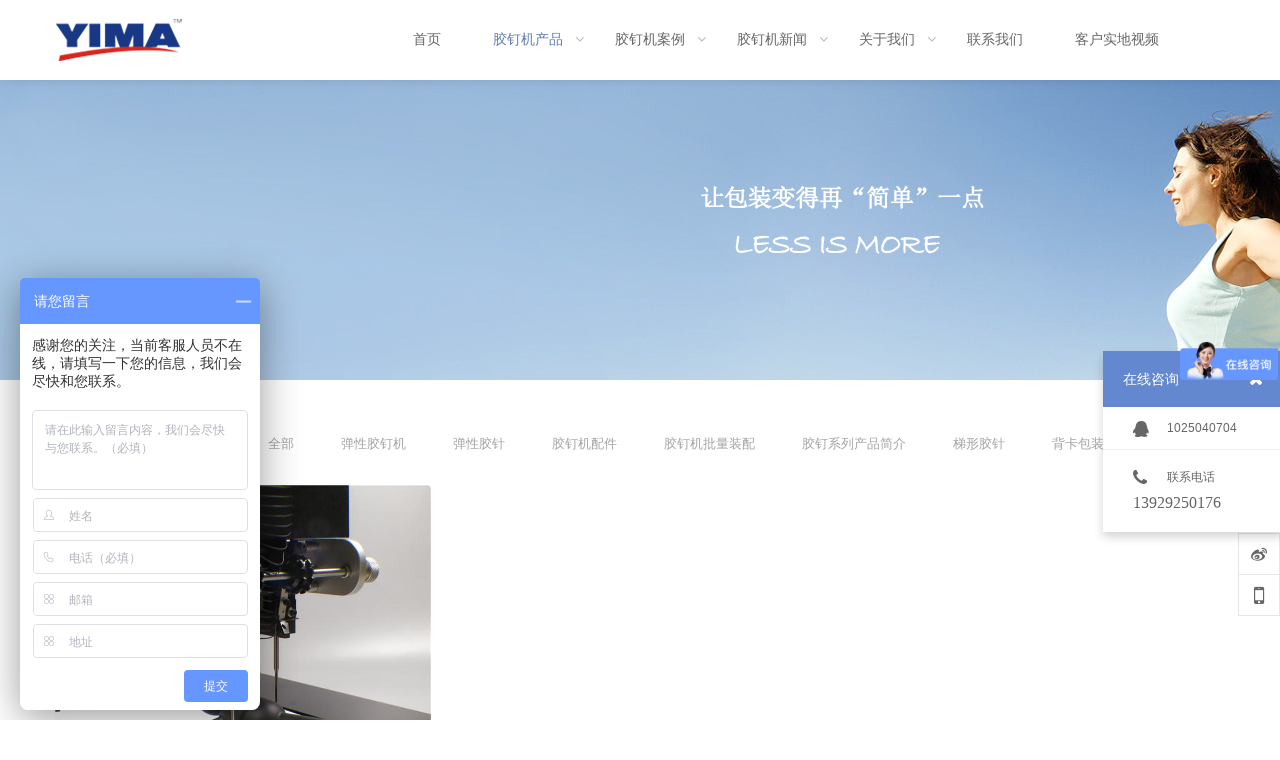

--- FILE ---
content_type: text/html
request_url: http://www.hkyima.com/bangbanji/
body_size: 3890
content:
<!DOCTYPE html PUBLIC "-//W3C//DTD XHTML 1.0 Transitional//EN" "http://www.w3.org/TR/xhtml1/DTD/xhtml1-transitional.dtd">
<html xmlns="http://www.w3.org/1999/xhtml" class="agent-pc theme-w theme-wblue">
 <head> 
  <meta charset="utf-8" /> 
  <meta http-equiv="X-UA-Compatible" content="IE=edge,chrome=1" /> 
   <title>绑板机_绑卡机_胶针_胶钉机_东莞市一马科技制造有限公司</title> 
  <meta name="keywords" content="e:field name='keywords'/}" /> 
  <meta name="description" content="绑板机栏目主要介绍东莞市一马五金塑胶制品有限公司生产经营与销售的系列产品绑板机和绑卡机，诚邀全国各地的新老客户前来选购！" /> 
  <meta name="author" content="Maker Cloud" /> 
  <meta name="viewport" content="width=device-width, initial-scale=1.0, maximum-scale=1.0, user-scalable=0" /> 
  <meta content="yes" name="apple-mobile-web-app-capable" /> 
  <meta content="black" name="apple-mobile-web-app-status-bar-style" /> 
  <meta content="telephone=no" name="format-detection" /> 
  <link rel="stylesheet" type="text/css" href="/cloud/css/lib2.css" /> 
  <link rel="stylesheet" type="text/css" href="/cloud/css/style.3785.css" /> 
  <link rel="stylesheet" type="text/css" href="/cloud/css/wblue.css" id="themeCssPath" /> 
  <link rel="stylesheet" type="text/css" href="/cloud/css/3785.css" /> 
  <script type="text/javascript" src="/cloud/js/jquery.min.js"></script> 
  <script type="text/javascript" src="/cloud/js/org.1494058893.js" data-main="baseMain"></script> 
  <script type="text/javascript" src="/cloud/js/3785.js"></script>
<meta http-equiv="mobile-agent" content="format=xhtml;url=http://www.hkyima.com/m/list.php?tid=29">
<script type="text/javascript">if(window.location.toString().indexOf('pref=padindex') != -1){}else{if(/AppleWebKit.*Mobile/i.test(navigator.userAgent) || (/MIDP|SymbianOS|NOKIA|SAMSUNG|LG|NEC|TCL|Alcatel|BIRD|DBTEL|Dopod|PHILIPS|HAIER|LENOVO|MOT-|Nokia|SonyEricsson|SIE-|Amoi|ZTE/.test(navigator.userAgent))){if(window.location.href.indexOf("?mobile")<0){try{if(/Android|Windows Phone|webOS|iPhone|iPod|BlackBerry/i.test(navigator.userAgent)){window.location.href="http://www.hkyima.com/m/list.php?tid=29";}else if(/iPad/i.test(navigator.userAgent)){}else{}}catch(e){}}}}</script>
  
 </head> 
 <body id="longPage" class="gh0  longPage   bodyproject "> 
  <div class="bodyMask"></div> 
  
<div id="header"> 
   <div class="wrapper"> 
    <div class="content"> 
     <div id="headTop">
      <a href="http://www.hkyima.com" id="logo" title="胶针"><img src="/cloud/picture/logo.png" height="44" alt="胶针logo"></a> 
     </div> 
     <div id="navWrapper"> 
      <div class="content"> 
       <ul class="nav movedx" data-movedx-mid="1"> 
        <li class="navitem"> <a class='' href="http://www.hkyima.com" target="_blank" > <span data-title="首页">首页</span> </a></li> 
<li class="navitem"> <a class='active' 1 href="http://www.hkyima.com/chanpinzhongxin/" > <span data-title="胶钉机产品">胶钉机产品</span><i class="fa fa-angle-down"></i></a> 
         <ul class="subnav"><li><a  href=/txjdj  >弹性胶钉机</a></li><li><a  href=/txjz  >弹性胶针</a></li><li><a  href=/jdjpj  >胶钉机配件</a></li><li><a  href=/jdjplzp  >胶钉机批量装配</a></li><li><a  href=/jdxljj  >胶钉系列产品简介</a></li><li><a  href=/tixingjz  >梯形胶针</a></li><li><a  href=/beika  >背卡包装机</a></li><li><a  href=/bangbanji  >绑板机</a></li></ul>
		 </li><li class="navitem"> <a class='' 4 href="http://www.hkyima.com/anli/" > <span data-title="胶钉机案例">胶钉机案例</span><i class="fa fa-angle-down"></i></a> 
         <ul class="subnav"><li><a  href=/wanju  >玩具、厨具胶钉机</a></li><li><a  href=/wujin  >五金件胶钉机日用品胶钉机</a></li><li><a  href=/jiaodingji  >胶钉机快速入门指南</a></li></ul>
		 </li><li class="navitem"> <a class='' 7 href="http://www.hkyima.com/news/" > <span data-title="胶钉机新闻">胶钉机新闻</span><i class="fa fa-angle-down"></i></a> 
         <ul class="subnav"><li><a  href=/hangyenews  >胶钉机行业新闻</a></li><li><a  href=/cnews  >公司新闻</a></li></ul>
		 </li><li class="navitem"> <a class='' 8 href="http://www.hkyima.com/about/" > <span data-title="关于我们">关于我们</span><i class="fa fa-angle-down"></i></a> 
         <ul class="subnav"><li><a  href=/women  >关于我们</a></li><li><a  href=/servies  >服务支持</a></li><li><a  href=/rongyu  >证书及荣誉</a></li><li><a  href=/xiangce  >公司相册</a></li></ul>
		 </li><li class="navitem"> <a class='' 11 href="http://www.hkyima.com/lianxi/" > <span data-title="联系我们">联系我们</span></a> 
         
		 </li><li class="navitem"> <a class='' 14 href="http://www.hkyima.com/video/" > <span data-title="客户实地视频">客户实地视频</span></a> 
         
		 </li>
       </ul> 
      </div> 
     </div> 
    </div> 
   </div> 
  </div>
  <div id="sitecontent" class="ff_sitecontent"> 
   <div class="npagePage ff_pageList"> 
    <div id="banner"> 
     <div style="background-image:url(/uploads/180317/1-1P31G10HK40.jpg);"></div> 
    </div> 
    <div id="pageTarget" class="ff_pageTarget module"> 
     <div class="module_container"> 
      <div class="container_target wow">
       您的位置： 
       <a href="/">首页</a>
       <i class="fa fa-angle-right"></i> 
       <a href="http://www.hkyima.com/bangbanji/ ">绑板机</a>
      </div> 
      <div class="container_category wow movedx" data-movedx-mid="2" data-movedx-distance="15"> 
        <a href="http://www.hkyima.com/chanpinzhongxin/" > <span>全部</span> </a> 
	   
       <a href="http://www.hkyima.com/txjdj/"><span>弹性胶钉机</span></a> 
       
       <a href="http://www.hkyima.com/txjz/"><span>弹性胶针</span></a> 
       
       <a href="http://www.hkyima.com/jdjpj/"><span>胶钉机配件</span></a> 
       
       <a href="http://www.hkyima.com/jdjplzp/"><span>胶钉机批量装配</span></a> 
       
       <a href="http://www.hkyima.com/jdxljj/"><span>胶钉系列产品简介</span></a> 
       
       <a href="http://www.hkyima.com/tixingjz/"><span>梯形胶针</span></a> 
       
       <a href="http://www.hkyima.com/beika/"><span>背卡包装机</span></a> 
       <a href='http://www.hkyima.com/bangbanji/' class='active'><span>绑板机</span></a>
      </div> 
      <div class="clear"></div> 
     </div> 
    </div> 
    <div class="content">
     <div class="mlist project module ff_noSlider" style=" "> 
      <div class="bgmask"></div> 
      <div class="module_container"> 
 
       <div class="container_content"> 
        <div class="content_wrapper"> 
         <div class="content_list clearfix"> 
          <div id="item_block_1" class="item_block_1 item_block wow" style="animation-delay:.1s"> 
           <div class="item_index">
            01
           </div> 
           <a href="http://www.hkyima.com/bangbanji/130.html" class="item_box"> 
            <div href="http://www.hkyima.com/bangbanji/130.html" class="item_img" target="_blank"> 
             <img src="http://yimajiaozhenji.oss-cn-shanghai.aliyuncs.com/uploads/180614/1-1P614140342949.jpg" /> 
             <div class="item_mask"></div> 
            </div> 
            <div class="item_wrapper clearfix"> 
             <div class="item_info clearfix"> 
              <div class="date_wrap"> 
               <span class="year">2016</span>
               <i class="time-connect">-</i>
               <span class="m">12</span>
               <i class="time-connect">-</i>
               <span class="d">14</span> 
              </div> 
              <p class="title ellipsis">绑卡机包装机械的维护和使用方法</p> 
              <p class="subtitle ellipsis"></p> 
             </div> 
             <div class="date_wrap"> 
              <span class="year">2016</span>
              <i class="time-connect">-</i>
              <span class="m">12</span>
              <i class="time-connect">-</i>
              <span class="d">14</span> 
             </div> 
             <div class="item_des"> 
              <p class="description">绑卡机包装机-弹力胶钉机的维护保养是一项极其重要的经常性的工作，由于它的高频率的工作，使得胶钉机应与正确的操作和检修等密切配合。 </p> 
             </div> 
            </div> 
            <div class="item_index">
             01
            </div> </a> 
           <a href="http://www.hkyima.com/bangbanji/130.html" class="details"> MORE<i class="fa fa-angle-right" aria-hidden="true"></i> </a> 
           <div class="item_tags clearfix"> 
            <i class="fa fa-tags"></i> 
            <a href="http://www.hkyima.com/bangbanji/130.html">绑卡机包装机械的维护和使用方法</a> 
           </div> 
          </div>
         </div> 
        </div> 
        <div id="pages"></div> 
       </div> 
       <div class="clear"></div> 
      </div> 
     </div> 
     <div class="clear"></div> 
    </div> 
   </div>
  </div>
  <div id="footer">
   <p><span class="ellipsis">Copyright (©) 2017 由<a target="_blank" href="http://www.hkyima.com/" style="text-decoration: none;">胶针制造商东莞市一马科技制造有限公司</a>提供支持！    友情链接：
<a href="http://www.hkyima.com/" target="_blank" title="胶针">胶针</a>

 </span><a class="beian" href="https://beian.miit.gov.cn" style="color: #363636;vertical-align: top;margin-left: 10px;display: inline-block;" target="_blank" title="东莞市一马五金塑胶制品有限公司备案号">网站ICP备案号：粤ICP备17016049号-2</a></p>
  </div>
  <div id="shares">
   <a href="http://service.weibo.com/share/share.php?appkey=3206975293&" target="_blank" id="sweibo" title="胶针微博分享"><i class="fa fa-weibo"></i></a>
   <a href="javascript:;" id="sweixin" title="胶针微信分享"><i class="fa fa-mobile"></i></a>
   <a href="javascript:;" id="gotop" title="胶针向上按钮"><i class="fa fa-angle-up"></i></a>
  </div>
  <div class="fixed" id="fixed_weixin">
   <div class="fixed-container">
    <div id="qrcode"></div>
    <p>扫描二维码分享到微信</p>
   </div>
  </div>
  <div id="online_open">
   <i class="fa fa-comments-o"></i>
  </div>
  <div id="online_lx">
   <div id="olx_head">
    在线咨询
    <i class="fa fa-times fr" id="online_close"></i>
   </div>
   <ul id="olx_qq">
    <li><a href="tencent://message/?uin=1025040704&Site=uelike&Menu=yes" title="胶针qq"><i class="fa fa-qq"></i>1025040704</a></li>
   </ul>
   <div id="olx_tel">
    <div>
     <i class="fa fa-phone"></i>联系电话
    </div>
    <p>13929250176<br /></p>
   </div>
  </div>
  <a id="openAssist" href="javascript:;"><i class="icon iconfont icon-add"></i></a>
  <div id="assistBtn">
   <a href="javascript:;" onclick="$('html,body').scrollTop(0);return false;" title="胶针返回顶部"><i class="fa fa-angle-up"></i></a>
   <a href="tel:400-888-880" title="东莞市一马五金塑胶制品有限公司电话"><i class="fa fa-phone"></i></a>
   <a href="mqqwpa://im/chat?chat_type=wpa&uin=&version=1" title="东莞市一马五金塑胶制品有限公司聊天工具"><i class="fa fa-qq"></i></a>
  </div>
  <div class="hide">
  </div>
<script>
var _hmt = _hmt || [];
(function() {
  var hm = document.createElement("script");
  hm.src = "https://hm.baidu.com/hm.js?f8eabb3dab1e5a71afb5a0b95ffa481b";
  var s = document.getElementsByTagName("script")[0]; 
  s.parentNode.insertBefore(hm, s);
})();
</script>

 </body>
</html>

--- FILE ---
content_type: text/css
request_url: http://www.hkyima.com/cloud/css/style.3785.css
body_size: 15013
content:
@charset "UTF-8";.container_category>a,.ff_indexPage .mlist .content_wrapper .more,.ff_indexPage .team_tabs.mlist .tab_button .item_block:before,.ff_topSlider .owl-nav .owl-next,.ff_topSlider .owl-nav .owl-next:hover .iconfont,.ff_topSlider .owl-nav .owl-prev,.ff_topSlider .owl-nav .owl-prev:hover .iconfont,.imagelink .content_list .item_block .item_box,.imagelink .owl-nav .owl-next,.imagelink .owl-nav .owl-next:hover .iconfont,.imagelink .owl-nav .owl-prev,.imagelink .owl-nav .owl-prev:hover .iconfont,.item_tags>a,.mlist .owl-nav .owl-next,.mlist .owl-nav .owl-next:hover .iconfont,.mlist .owl-nav .owl-prev,.mlist .owl-nav .owl-prev:hover .iconfont,.postSlider .owl-nav .owl-next,.postSlider .owl-nav .owl-next:hover .iconfont,.postSlider .owl-nav .owl-prev,.postSlider .owl-nav .owl-prev:hover .iconfont,.postSlider .tab_button .item_img img,.project.mlist .content_list .item_block .item_box .item_wrapper,.project.mlistpost .content_list .item_block .item_box .item_wrapper,.service .content_list .item_block .item_box .item_wrapper,.team .content_list .item_block .item_box .item_wrapper,body #headTop #logo img,body #header{transition:all .36s ease}.container_category>a,.item_tags>a{border:1px solid rgba(170,170,170,.2);color:#828282;background-color:transparent}.container_category>a.active,.container_category>a:hover,.item_tags>a.active,.item_tags>a:hover{border-color:#607cb3;background-color:#607cb3;color:#fff}#search-list .searchFormGroup input,body #search-header .searchFormGroup input{border:2px solid #607cb3;background:#fff}#search-list .searchFormGroup input::-webkit-input-placeholder,body #search-header .searchFormGroup input::-webkit-input-placeholder{color:#959595}#search-list .searchFormGroup input:-moz-placeholder,body #search-header .searchFormGroup input:-moz-placeholder{color:#959595}#search-list .searchFormGroup input::-moz-placeholder,body #search-header .searchFormGroup input::-moz-placeholder{color:#959595}#search-list .searchFormGroup input:-ms-input-placeholder,body #search-header .searchFormGroup input:-ms-input-placeholder{color:#959595}#search-list .searchFormGroup .searchSub,body #search-header .searchFormGroup .searchSub{color:#fff;background:#607cb3}#search-list .searchFormGroup .searchSub .fa,body #search-header .searchFormGroup .searchSub .fa{display:none}#search-list .searchGroup,body .searchGroup{display:inline-block;height:100%}#search-list .searchGroup .search_wrap,body .searchGroup .search_wrap{position:relative;top:50%;-webkit-transform:translate3d(0,-50%,0);transform:translate3d(0,-50%,0)}#search-list .searchGroup .search_wrap::after,body .searchGroup .search_wrap::after{content:"";display:block;clear:both}#search-list .searchGroup .searchOnOff,body .searchGroup .searchOnOff{cursor:pointer;display:none;float:left;line-height:40px;margin-right:20px}#search-list .searchGroup .searchBox,body .searchGroup .searchBox{float:left}#search-list .searchGroup .searchClose,body .searchGroup .searchClose{display:inline-block;display:none}#search-list .searchGroup .searchFormGroup,body .searchGroup .searchFormGroup{height:40px}#search-list .searchGroup .searchFormGroup::after,body .searchGroup .searchFormGroup::after{content:"";display:block;clear:both}#search-list .searchGroup .searchFormGroup input,body .searchGroup .searchFormGroup input{float:left;width:268px;height:100%;box-sizing:border-box;text-indent:15px}#search-list .searchGroup .searchFormGroup .searchSub,body .searchGroup .searchFormGroup .searchSub{float:left;cursor:pointer;padding:0 12px;height:100%;line-height:40px;text-align:center}body #navWrapper .nav.navShow>.navitem,body #search-nav.navShow{-webkit-animation:nav-item-searchshow .4s both;animation:nav-item-searchshow .4s both;pointer-events:none}body #navWrapper .nav.navHide>.navitem,body #search-nav.navHide{-webkit-animation:nav-item-searchhide .4s both;animation:nav-item-searchhide .4s both;pointer-events:none}body #search-nav.navStop{pointer-events:all}body #search-nav.navStop .searchBox{display:block}body #search-nav.navStop .searchSub span{display:none}body #search-nav.navStop .searchSub .fa{display:block}body #navWrapper .nav.navShow>.navitem:nth-child(12){-webkit-animation-delay:35ms;animation-delay:35ms;-webkit-animation-fill-mode:both;animation-fill-mode:both}body #search-nav .searchOnOff{-webkit-animation-delay:35ms;animation-delay:35ms}body #navWrapper .nav.navHide>.navitem:nth-child(12){-webkit-animation-delay:420ms;animation-delay:420ms;-webkit-animation-fill-mode:both;animation-fill-mode:both}body #navWrapper .nav.navShow>.navitem:nth-child(11){-webkit-animation-delay:70ms;animation-delay:70ms;-webkit-animation-fill-mode:both;animation-fill-mode:both}body #search-nav .searchOnOff{-webkit-animation-delay:35ms;animation-delay:35ms}body #navWrapper .nav.navHide>.navitem:nth-child(11){-webkit-animation-delay:385ms;animation-delay:385ms;-webkit-animation-fill-mode:both;animation-fill-mode:both}body #navWrapper .nav.navShow>.navitem:nth-child(10){-webkit-animation-delay:105ms;animation-delay:105ms;-webkit-animation-fill-mode:both;animation-fill-mode:both}body #search-nav .searchOnOff{-webkit-animation-delay:35ms;animation-delay:35ms}body #navWrapper .nav.navHide>.navitem:nth-child(10){-webkit-animation-delay:350ms;animation-delay:350ms;-webkit-animation-fill-mode:both;animation-fill-mode:both}body #navWrapper .nav.navShow>.navitem:nth-child(9){-webkit-animation-delay:140ms;animation-delay:140ms;-webkit-animation-fill-mode:both;animation-fill-mode:both}body #search-nav .searchOnOff{-webkit-animation-delay:35ms;animation-delay:35ms}body #navWrapper .nav.navHide>.navitem:nth-child(9){-webkit-animation-delay:315ms;animation-delay:315ms;-webkit-animation-fill-mode:both;animation-fill-mode:both}body #navWrapper .nav.navShow>.navitem:nth-child(8){-webkit-animation-delay:175ms;animation-delay:175ms;-webkit-animation-fill-mode:both;animation-fill-mode:both}body #search-nav .searchOnOff{-webkit-animation-delay:35ms;animation-delay:35ms}body #navWrapper .nav.navHide>.navitem:nth-child(8){-webkit-animation-delay:280ms;animation-delay:280ms;-webkit-animation-fill-mode:both;animation-fill-mode:both}body #navWrapper .nav.navShow>.navitem:nth-child(7){-webkit-animation-delay:210ms;animation-delay:210ms;-webkit-animation-fill-mode:both;animation-fill-mode:both}body #search-nav .searchOnOff{-webkit-animation-delay:35ms;animation-delay:35ms}body #navWrapper .nav.navHide>.navitem:nth-child(7){-webkit-animation-delay:245ms;animation-delay:245ms;-webkit-animation-fill-mode:both;animation-fill-mode:both}body #navWrapper .nav.navShow>.navitem:nth-child(6){-webkit-animation-delay:245ms;animation-delay:245ms;-webkit-animation-fill-mode:both;animation-fill-mode:both}body #search-nav .searchOnOff{-webkit-animation-delay:35ms;animation-delay:35ms}body #navWrapper .nav.navHide>.navitem:nth-child(6){-webkit-animation-delay:210ms;animation-delay:210ms;-webkit-animation-fill-mode:both;animation-fill-mode:both}body #navWrapper .nav.navShow>.navitem:nth-child(5){-webkit-animation-delay:280ms;animation-delay:280ms;-webkit-animation-fill-mode:both;animation-fill-mode:both}body #search-nav .searchOnOff{-webkit-animation-delay:35ms;animation-delay:35ms}body #navWrapper .nav.navHide>.navitem:nth-child(5){-webkit-animation-delay:175ms;animation-delay:175ms;-webkit-animation-fill-mode:both;animation-fill-mode:both}body #navWrapper .nav.navShow>.navitem:nth-child(4){-webkit-animation-delay:315ms;animation-delay:315ms;-webkit-animation-fill-mode:both;animation-fill-mode:both}body #search-nav .searchOnOff{-webkit-animation-delay:35ms;animation-delay:35ms}body #navWrapper .nav.navHide>.navitem:nth-child(4){-webkit-animation-delay:140ms;animation-delay:140ms;-webkit-animation-fill-mode:both;animation-fill-mode:both}body #navWrapper .nav.navShow>.navitem:nth-child(3){-webkit-animation-delay:350ms;animation-delay:350ms;-webkit-animation-fill-mode:both;animation-fill-mode:both}body #search-nav .searchOnOff{-webkit-animation-delay:35ms;animation-delay:35ms}body #navWrapper .nav.navHide>.navitem:nth-child(3){-webkit-animation-delay:105ms;animation-delay:105ms;-webkit-animation-fill-mode:both;animation-fill-mode:both}body #navWrapper .nav.navShow>.navitem:nth-child(2){-webkit-animation-delay:385ms;animation-delay:385ms;-webkit-animation-fill-mode:both;animation-fill-mode:both}body #search-nav .searchOnOff{-webkit-animation-delay:35ms;animation-delay:35ms}body #navWrapper .nav.navHide>.navitem:nth-child(2){-webkit-animation-delay:70ms;animation-delay:70ms;-webkit-animation-fill-mode:both;animation-fill-mode:both}body #navWrapper .nav.navShow>.navitem:nth-child(1){-webkit-animation-delay:420ms;animation-delay:420ms;-webkit-animation-fill-mode:both;animation-fill-mode:both}body #search-nav .searchOnOff{-webkit-animation-delay:35ms;animation-delay:35ms}body #navWrapper .nav.navHide>.navitem:nth-child(1){-webkit-animation-delay:35ms;animation-delay:35ms;-webkit-animation-fill-mode:both;animation-fill-mode:both}body #search-header{display:block;float:right;margin-right:66px;transition:opacity .36s ease}body #search-nav{float:right;height:80px;transition:opacity .36s ease,height .36s ease}body #search-nav .searchBox{display:none}body #search-nav .searchOnOff{display:block;font-size:17px}body #search-nav .searchSub{display:none}body #search-nav.navHide .searchBox{display:none}body #search-nav.navStop{-webkit-animation:searchform-slide-two .4s both;animation:searchform-slide-two .4s both;position:absolute;left:0;right:auto;-webkit-transform:translate(0);-ms-transform:translate(0);transform:translate(0)}body #search-nav.navHide{-webkit-animation:searchform-slideout-two .4s both;animation:searchform-slideout-two .4s both;position:absolute;left:auto;right:0;pointer-events:all}.ff_topSlider .owl-nav .owl-next,.ff_topSlider .owl-nav .owl-prev,.imagelink .owl-nav .owl-next,.imagelink .owl-nav .owl-prev,.mlist .owl-nav .owl-next,.mlist .owl-nav .owl-prev,.postSlider .owl-nav .owl-next,.postSlider .owl-nav .owl-prev{position:relative;background:rgba(0,0,0,.2);margin:0;padding:0;border-radius:0;cursor:pointer}.ff_topSlider .owl-nav .owl-next .iconfont,.ff_topSlider .owl-nav .owl-prev .iconfont,.imagelink .owl-nav .owl-next .iconfont,.imagelink .owl-nav .owl-prev .iconfont,.mlist .owl-nav .owl-next .iconfont,.mlist .owl-nav .owl-prev .iconfont,.postSlider .owl-nav .owl-next .iconfont,.postSlider .owl-nav .owl-prev .iconfont{position:absolute;top:50%;left:50%;-webkit-transform:translate(-50%,-50%);-ms-transform:translate(-50%,-50%);transform:translate(-50%,-50%)}.ff_topSlider .owl-nav .owl-next .iconfont,.ff_topSlider .owl-nav .owl-prev .iconfont,.imagelink .owl-nav .owl-next .iconfont,.imagelink .owl-nav .owl-prev .iconfont,.mlist .owl-nav .owl-next .iconfont,.mlist .owl-nav .owl-prev .iconfont,.postSlider .owl-nav .owl-next .iconfont,.postSlider .owl-nav .owl-prev .iconfont{color:#fff}.ff_topSlider .owl-nav .owl-next .iconfont:before,.ff_topSlider .owl-nav .owl-prev .iconfont:before,.imagelink .owl-nav .owl-next .iconfont:before,.imagelink .owl-nav .owl-prev .iconfont:before,.mlist .owl-nav .owl-next .iconfont:before,.mlist .owl-nav .owl-prev .iconfont:before,.postSlider .owl-nav .owl-next .iconfont:before,.postSlider .owl-nav .owl-prev .iconfont:before{font-family:FontAwesome;speak:none;font-style:normal;font-weight:400;font-variant:normal;text-transform:none;font-size:14px;line-height:1;color:inherit;text-rendering:auto;-webkit-font-smoothing:antialiased;font-size:20px}.ff_topSlider .owl-nav .owl-next:hover,.ff_topSlider .owl-nav .owl-prev:hover,.imagelink .owl-nav .owl-next:hover,.imagelink .owl-nav .owl-prev:hover,.mlist .owl-nav .owl-next:hover,.mlist .owl-nav .owl-prev:hover,.postSlider .owl-nav .owl-next:hover,.postSlider .owl-nav .owl-prev:hover{background:#607cb3}.ff_topSlider .owl-nav .owl-next:hover .iconfont,.ff_topSlider .owl-nav .owl-prev:hover .iconfont,.imagelink .owl-nav .owl-next:hover .iconfont,.imagelink .owl-nav .owl-prev:hover .iconfont,.mlist .owl-nav .owl-next:hover .iconfont,.mlist .owl-nav .owl-prev:hover .iconfont,.postSlider .owl-nav .owl-next:hover .iconfont,.postSlider .owl-nav .owl-prev:hover .iconfont{color:#fff}.ff_topSlider .owl-nav .owl-next.disabled:hover,.ff_topSlider .owl-nav .owl-prev.disabled:hover,.imagelink .owl-nav .owl-next.disabled:hover,.imagelink .owl-nav .owl-prev.disabled:hover,.mlist .owl-nav .owl-next.disabled:hover,.mlist .owl-nav .owl-prev.disabled:hover,.postSlider .owl-nav .owl-next.disabled:hover,.postSlider .owl-nav .owl-prev.disabled:hover{background:rgba(0,0,0,.2)}.ff_topSlider .owl-nav .owl-next.disabled:hover .iconfont,.ff_topSlider .owl-nav .owl-prev.disabled:hover .iconfont,.imagelink .owl-nav .owl-next.disabled:hover .iconfont,.imagelink .owl-nav .owl-prev.disabled:hover .iconfont,.mlist .owl-nav .owl-next.disabled:hover .iconfont,.mlist .owl-nav .owl-prev.disabled:hover .iconfont,.postSlider .owl-nav .owl-next.disabled:hover .iconfont,.postSlider .owl-nav .owl-prev.disabled:hover .iconfont{color:#fff}.ff_topSlider .owl-nav .owl-prev .iconfont:before,.imagelink .owl-nav .owl-prev .iconfont:before,.mlist .owl-nav .owl-prev .iconfont:before,.postSlider .owl-nav .owl-prev .iconfont:before{content:"\f104"}.ff_topSlider .owl-nav .owl-next .iconfont:before,.imagelink .owl-nav .owl-next .iconfont:before,.mlist .owl-nav .owl-next .iconfont:before,.postSlider .owl-nav .owl-next .iconfont:before{content:"\f105"}.imagelink .owl-nav{height:0;top:50%;-webkit-transform:translateY(calc(-50%));-ms-transform:translateY(calc(-50%));transform:translateY(calc(-50%));left:auto;position:absolute;width:100px;margin:0}.imagelink .owl-nav .owl-next,.imagelink .owl-nav .owl-prev{top:50%;-webkit-transform:translateY(-50%);-ms-transform:translateY(-50%);transform:translateY(-50%)}.imagelink .owl-nav .owl-next,.imagelink .owl-nav .owl-prev{width:50px;height:50px}.imagelink .owl-dots .owl-dot.active span,.imagelink .owl-dots .owl-dot:hover span,.mlist .owl-dots .owl-dot.active span,.mlist .owl-dots .owl-dot:hover span{background:#607cb3;border:1px solid #607cb3}.imagelink .owl-dots .owl-dot span,.mlist .owl-dots .owl-dot span{border:1px solid rgba(170,170,170,.2)}.ff_indexPage .mcontact .container_header,.ff_indexPage .mlist .container_header{float:left}.ff_indexPage .mcontact .container_header .title,.ff_indexPage .mlist .container_header .title{display:inline-block;margin-right:10px}.ff_indexPage .mcontact .container_header .subtitle,.ff_indexPage .mlist .container_header .subtitle{display:inline-block}.ff_indexPage .mcontact .module_container .container_category,.ff_indexPage .mlist .module_container .container_category{float:right;padding-top:0}.project.mlist .content_list .item_block .item_box .item_wrapper,.project.mlistpost .content_list .item_block .item_box .item_wrapper,.service .content_list .item_block .item_box .item_wrapper,.team .content_list .item_block .item_box .item_wrapper{padding:24px 20px}.project.mlist .content_list .item_block .item_box .item_wrapper>.date_wrap,.project.mlistpost .content_list .item_block .item_box .item_wrapper>.date_wrap,.service .content_list .item_block .item_box .item_wrapper>.date_wrap,.team .content_list .item_block .item_box .item_wrapper>.date_wrap{display:none}.project.mlist .content_list .item_block .item_box .item_wrapper .item_info .date_wrap,.project.mlistpost .content_list .item_block .item_box .item_wrapper .item_info .date_wrap,.service .content_list .item_block .item_box .item_wrapper .item_info .date_wrap,.team .content_list .item_block .item_box .item_wrapper .item_info .date_wrap{float:right}.project.mlist .container_content .content_wrapper .more_wrap .more,.project.mlistpost .container_content .content_wrapper .more_wrap .more,.service .container_content .content_wrapper .more_wrap .more,.team .container_content .content_wrapper .more_wrap .more{display:none}.ff_indexPage .team_tabs .tab_content .content_list .item_img,.news.mlist .content_list .item_img,.news.mlistpost .content_list .item_img,.team.mlistpost .content_list .item_img{width:270px;float:left}.ff_indexPage .team_tabs .tab_content .content_list .item_wrapper,.news.mlist .content_list .item_wrapper,.news.mlistpost .content_list .item_wrapper,.team.mlistpost .content_list .item_wrapper{float:right;padding:20px;width:calc(100% - 280px);box-sizing:border-box}.ff_indexPage .team_tabs .tab_content .content_list .item_wrapper .date_wrap,.news.mlist .content_list .item_wrapper .date_wrap,.news.mlistpost .content_list .item_wrapper .date_wrap,.team.mlistpost .content_list .item_wrapper .date_wrap{display:none}.ff_indexPage .team_tabs .tab_content .content_list .item_wrapper>.date_wrap,.news.mlist .content_list .item_wrapper>.date_wrap,.news.mlistpost .content_list .item_wrapper>.date_wrap,.team.mlistpost .content_list .item_wrapper>.date_wrap{display:block}.ff_indexPage .team_tabs .tab_content .content_list .item_block .details,.news.mlist .content_list .item_block .details,.news.mlistpost .content_list .item_block .details,.team.mlistpost .content_list .item_block .details{position:absolute;bottom:12px;right:20px;margin:0}.ff_indexPage .team_tabs .tab_content .content_list .details,.news.mlist .content_list .details,.news.mlistpost .content_list .details,.team.mlistpost .content_list .details{margin:0}.ff_indexPage .team_tabs .tab_content .container_content .content_wrapper .more_wrap,.news.mlist .container_content .content_wrapper .more_wrap,.news.mlistpost .container_content .content_wrapper .more_wrap,.team.mlistpost .container_content .content_wrapper .more_wrap{display:none}.ff_indexPage .team_tabs .tab_content .container_content .content_wrapper>.more,.news.mlist .container_content .content_wrapper>.more,.news.mlistpost .container_content .content_wrapper>.more,.team.mlistpost .container_content .content_wrapper>.more{display:block}.ff_indexPage .team_tabs.mlist{background:rgba(0,0,0,.03)}.ff_indexPage .team_tabs.mlist .content_wrapper{padding-top:84px;position:relative;border:1px solid rgba(170,170,170,.2)}.ff_indexPage .team_tabs.mlist .container_content{padding-top:51px}.ff_indexPage .team_tabs.mlist .container_content .content_list .item_block{border:none}.ff_indexPage .team_tabs.mlist .tab_content .content_list{padding:30px;box-sizing:border-box}.ff_indexPage .team_tabs.mlist .tab_content .item_block::after{content:"";display:block;clear:both}.ff_indexPage .team_tabs.mlist .tab_button{position:absolute;top:0;width:100%;height:84px;box-sizing:border-box;z-index:5;background-color:#f8f8f8}.ff_indexPage .team_tabs.mlist .tab_button .content_list{height:100%}.ff_indexPage .team_tabs.mlist .tab_button .item_block{cursor:pointer;margin-bottom:0;border-bottom:1px solid rgba(170,170,170,.2);padding:16px 0;height:100%}.ff_indexPage .team_tabs.mlist .tab_button .item_block::after{content:"";display:block;clear:both}.ff_indexPage .team_tabs.mlist .tab_button .item_block .item_info .subtitle{color:#999}.ff_indexPage .team_tabs.mlist .tab_button .item_block:before{content:'';position:absolute;top:0;left:0;width:100%;background:#607cb3;height:5px;opacity:0}.ff_indexPage .team_tabs.mlist .tab_button .item_block.active{background-color:#fff}.ff_indexPage .team_tabs.mlist .tab_button .item_block.active:before{opacity:1}.ff_indexPage .team_tabs.mlist .tab_button .item_block.active .title{color:#607cb3}.ff_indexPage .team_tabs.mlist .tab_button .item_img{display:none}.ff_indexPage .team_tabs.mlist .tab_button .item_wrapper{text-align:center}.ff_indexPage .team_tabs.mlist .tab_button .date_wrap{display:none}.ff_indexPage .team_tabs.mlist .owl-nav{position:initial;height:auto;-webkit-transform:none;-ms-transform:none;transform:none;text-align:right}.ff_indexPage .team_tabs.mlist .owl-nav .owl-next,.ff_indexPage .team_tabs.mlist .owl-nav .owl-prev{position:relative;-webkit-transform:none;-ms-transform:none;transform:none;left:auto;right:auto}.mcustomize .wrapper .header{padding-bottom:50px}.mcustomize .wrapper .header .title{font-size:24px;line-height:30px;color:#555}.mcustomize .wrapper .header .subtitle{font-size:14px;color:#bbb;line-height:26px}.mcustomize .wrapper .description{font-size:13px;line-height:26px;color:#999}.mcustomize .container_content .contentbody .description a{transition:all .36s ease;border:1px solid rgba(170,170,170,.2);display:inline-block;font-size:14px;line-height:30px;color:#999;padding:5px 40px;margin-bottom:20px}.mcustomize .container_content .contentbody .description a:hover{background:#607cb3;color:#fff;border-color:#607cb3}.npagePage .ff_pageTarget{background-color:#fff;margin-top:40px}.npagePage .ff_pageTarget .container_category{float:right;padding-top:0}.npagePage .ff_pageTarget .container_category a{vertical-align:-2px}.npagePage .ff_pageTarget .container_target{float:left}.npagePage .container_content{padding-top:20px}.npagePage .content .container_category{display:none}.news.mlistpost .tabBtn::after,.project.mlistpost .tabBtn::after,.service.mlistpost .tabBtn::after,.team.mlistpost .tabBtn::after{content:"";display:block;clear:both}.news.mlistpost .tabBtn .post-next,.news.mlistpost .tabBtn .post-prev,.project.mlistpost .tabBtn .post-next,.project.mlistpost .tabBtn .post-prev,.service.mlistpost .tabBtn .post-next,.service.mlistpost .tabBtn .post-prev,.team.mlistpost .tabBtn .post-next,.team.mlistpost .tabBtn .post-prev{transition:all .36s ease;position:relative;width:50%;height:120px;overflow:hidden;float:left;padding:10px;box-sizing:border-box;background:#f5f5f5}.news.mlistpost .tabBtn .post-next:not(.empty):hover,.news.mlistpost .tabBtn .post-prev:not(.empty):hover,.project.mlistpost .tabBtn .post-next:not(.empty):hover,.project.mlistpost .tabBtn .post-prev:not(.empty):hover,.service.mlistpost .tabBtn .post-next:not(.empty):hover,.service.mlistpost .tabBtn .post-prev:not(.empty):hover,.team.mlistpost .tabBtn .post-next:not(.empty):hover,.team.mlistpost .tabBtn .post-prev:not(.empty):hover{background:#607cb3}.news.mlistpost .tabBtn .post-next:not(.empty):hover .infor-wrap .title,.news.mlistpost .tabBtn .post-prev:not(.empty):hover .infor-wrap .title,.project.mlistpost .tabBtn .post-next:not(.empty):hover .infor-wrap .title,.project.mlistpost .tabBtn .post-prev:not(.empty):hover .infor-wrap .title,.service.mlistpost .tabBtn .post-next:not(.empty):hover .infor-wrap .title,.service.mlistpost .tabBtn .post-prev:not(.empty):hover .infor-wrap .title,.team.mlistpost .tabBtn .post-next:not(.empty):hover .infor-wrap .title,.team.mlistpost .tabBtn .post-prev:not(.empty):hover .infor-wrap .title{color:#fff}.news.mlistpost .tabBtn .post-next:not(.empty):hover .infor-wrap .subtitle,.news.mlistpost .tabBtn .post-prev:not(.empty):hover .infor-wrap .subtitle,.project.mlistpost .tabBtn .post-next:not(.empty):hover .infor-wrap .subtitle,.project.mlistpost .tabBtn .post-prev:not(.empty):hover .infor-wrap .subtitle,.service.mlistpost .tabBtn .post-next:not(.empty):hover .infor-wrap .subtitle,.service.mlistpost .tabBtn .post-prev:not(.empty):hover .infor-wrap .subtitle,.team.mlistpost .tabBtn .post-next:not(.empty):hover .infor-wrap .subtitle,.team.mlistpost .tabBtn .post-prev:not(.empty):hover .infor-wrap .subtitle{color:#fff}.news.mlistpost .tabBtn .post-next:not(.empty):hover .img-wrap,.news.mlistpost .tabBtn .post-prev:not(.empty):hover .img-wrap,.project.mlistpost .tabBtn .post-next:not(.empty):hover .img-wrap,.project.mlistpost .tabBtn .post-prev:not(.empty):hover .img-wrap,.service.mlistpost .tabBtn .post-next:not(.empty):hover .img-wrap,.service.mlistpost .tabBtn .post-prev:not(.empty):hover .img-wrap,.team.mlistpost .tabBtn .post-next:not(.empty):hover .img-wrap,.team.mlistpost .tabBtn .post-prev:not(.empty):hover .img-wrap{opacity:1}.news.mlistpost .tabBtn .post-next:not(.empty):hover .details,.news.mlistpost .tabBtn .post-prev:not(.empty):hover .details,.project.mlistpost .tabBtn .post-next:not(.empty):hover .details,.project.mlistpost .tabBtn .post-prev:not(.empty):hover .details,.service.mlistpost .tabBtn .post-next:not(.empty):hover .details,.service.mlistpost .tabBtn .post-prev:not(.empty):hover .details,.team.mlistpost .tabBtn .post-next:not(.empty):hover .details,.team.mlistpost .tabBtn .post-prev:not(.empty):hover .details{border-color:rgba(170,170,170,.2)}.news.mlistpost .tabBtn .post-next:not(.empty):hover .details:after,.news.mlistpost .tabBtn .post-prev:not(.empty):hover .details:after,.project.mlistpost .tabBtn .post-next:not(.empty):hover .details:after,.project.mlistpost .tabBtn .post-prev:not(.empty):hover .details:after,.service.mlistpost .tabBtn .post-next:not(.empty):hover .details:after,.service.mlistpost .tabBtn .post-prev:not(.empty):hover .details:after,.team.mlistpost .tabBtn .post-next:not(.empty):hover .details:after,.team.mlistpost .tabBtn .post-prev:not(.empty):hover .details:after{color:#fff}.news.mlistpost .tabBtn .post-next.empty,.news.mlistpost .tabBtn .post-prev.empty,.project.mlistpost .tabBtn .post-next.empty,.project.mlistpost .tabBtn .post-prev.empty,.service.mlistpost .tabBtn .post-next.empty,.service.mlistpost .tabBtn .post-prev.empty,.team.mlistpost .tabBtn .post-next.empty,.team.mlistpost .tabBtn .post-prev.empty{cursor:default;background-color:#f8f8f8}.news.mlistpost .tabBtn .post-next.empty .details,.news.mlistpost .tabBtn .post-prev.empty .details,.project.mlistpost .tabBtn .post-next.empty .details,.project.mlistpost .tabBtn .post-prev.empty .details,.service.mlistpost .tabBtn .post-next.empty .details,.service.mlistpost .tabBtn .post-prev.empty .details,.team.mlistpost .tabBtn .post-next.empty .details,.team.mlistpost .tabBtn .post-prev.empty .details{display:none}.news.mlistpost .tabBtn .post-next .img-wrap,.news.mlistpost .tabBtn .post-prev .img-wrap,.project.mlistpost .tabBtn .post-next .img-wrap,.project.mlistpost .tabBtn .post-prev .img-wrap,.service.mlistpost .tabBtn .post-next .img-wrap,.service.mlistpost .tabBtn .post-prev .img-wrap,.team.mlistpost .tabBtn .post-next .img-wrap,.team.mlistpost .tabBtn .post-prev .img-wrap{transition:all .36s ease;opacity:0;width:80px;height:auto;position:absolute;top:50%;-webkit-transform:translateY(-50%);-ms-transform:translateY(-50%);transform:translateY(-50%)}.news.mlistpost .tabBtn .post-next .img-wrap img,.news.mlistpost .tabBtn .post-prev .img-wrap img,.project.mlistpost .tabBtn .post-next .img-wrap img,.project.mlistpost .tabBtn .post-prev .img-wrap img,.service.mlistpost .tabBtn .post-next .img-wrap img,.service.mlistpost .tabBtn .post-prev .img-wrap img,.team.mlistpost .tabBtn .post-next .img-wrap img,.team.mlistpost .tabBtn .post-prev .img-wrap img{width:100%}.news.mlistpost .tabBtn .post-next .img-wrap div,.news.mlistpost .tabBtn .post-prev .img-wrap div,.project.mlistpost .tabBtn .post-next .img-wrap div,.project.mlistpost .tabBtn .post-prev .img-wrap div,.service.mlistpost .tabBtn .post-next .img-wrap div,.service.mlistpost .tabBtn .post-prev .img-wrap div,.team.mlistpost .tabBtn .post-next .img-wrap div,.team.mlistpost .tabBtn .post-prev .img-wrap div{display:none}.news.mlistpost .tabBtn .post-next .details,.news.mlistpost .tabBtn .post-prev .details,.project.mlistpost .tabBtn .post-next .details,.project.mlistpost .tabBtn .post-prev .details,.service.mlistpost .tabBtn .post-next .details,.service.mlistpost .tabBtn .post-prev .details,.team.mlistpost .tabBtn .post-next .details,.team.mlistpost .tabBtn .post-prev .details{position:absolute;top:50%;-webkit-transform:translateY(-50%);-ms-transform:translateY(-50%);transform:translateY(-50%);width:40px;height:16px;color:transparent;overflow:hidden}.news.mlistpost .tabBtn .post-next .infor-wrap,.news.mlistpost .tabBtn .post-prev .infor-wrap,.project.mlistpost .tabBtn .post-next .infor-wrap,.project.mlistpost .tabBtn .post-prev .infor-wrap,.service.mlistpost .tabBtn .post-next .infor-wrap,.service.mlistpost .tabBtn .post-prev .infor-wrap,.team.mlistpost .tabBtn .post-next .infor-wrap,.team.mlistpost .tabBtn .post-prev .infor-wrap{width:250px;position:relative;top:0;top:50%;-webkit-transform:translateY(-50%);-ms-transform:translateY(-50%);transform:translateY(-50%)}.news.mlistpost .tabBtn .post-next .infor-wrap .subtitle,.news.mlistpost .tabBtn .post-next .infor-wrap .title,.news.mlistpost .tabBtn .post-prev .infor-wrap .subtitle,.news.mlistpost .tabBtn .post-prev .infor-wrap .title,.project.mlistpost .tabBtn .post-next .infor-wrap .subtitle,.project.mlistpost .tabBtn .post-next .infor-wrap .title,.project.mlistpost .tabBtn .post-prev .infor-wrap .subtitle,.project.mlistpost .tabBtn .post-prev .infor-wrap .title,.service.mlistpost .tabBtn .post-next .infor-wrap .subtitle,.service.mlistpost .tabBtn .post-next .infor-wrap .title,.service.mlistpost .tabBtn .post-prev .infor-wrap .subtitle,.service.mlistpost .tabBtn .post-prev .infor-wrap .title,.team.mlistpost .tabBtn .post-next .infor-wrap .subtitle,.team.mlistpost .tabBtn .post-next .infor-wrap .title,.team.mlistpost .tabBtn .post-prev .infor-wrap .subtitle,.team.mlistpost .tabBtn .post-prev .infor-wrap .title{transition:all .36s ease;white-space:nowrap;overflow:hidden;text-overflow:ellipsis;display:block}.news.mlistpost .tabBtn .post-next .infor-wrap .title,.news.mlistpost .tabBtn .post-prev .infor-wrap .title,.project.mlistpost .tabBtn .post-next .infor-wrap .title,.project.mlistpost .tabBtn .post-prev .infor-wrap .title,.service.mlistpost .tabBtn .post-next .infor-wrap .title,.service.mlistpost .tabBtn .post-prev .infor-wrap .title,.team.mlistpost .tabBtn .post-next .infor-wrap .title,.team.mlistpost .tabBtn .post-prev .infor-wrap .title{font-size:16px;line-height:20px;color:#666}.news.mlistpost .tabBtn .post-next .infor-wrap .subtitle,.news.mlistpost .tabBtn .post-prev .infor-wrap .subtitle,.project.mlistpost .tabBtn .post-next .infor-wrap .subtitle,.project.mlistpost .tabBtn .post-prev .infor-wrap .subtitle,.service.mlistpost .tabBtn .post-next .infor-wrap .subtitle,.service.mlistpost .tabBtn .post-prev .infor-wrap .subtitle,.team.mlistpost .tabBtn .post-next .infor-wrap .subtitle,.team.mlistpost .tabBtn .post-prev .infor-wrap .subtitle{height:30px;font-size:13px;line-height:30px}.news.mlistpost .tabBtn .post-prev,.project.mlistpost .tabBtn .post-prev,.service.mlistpost .tabBtn .post-prev,.team.mlistpost .tabBtn .post-prev{float:left;padding-left:85px}.news.mlistpost .tabBtn .post-prev:hover .details:before,.project.mlistpost .tabBtn .post-prev:hover .details:before,.service.mlistpost .tabBtn .post-prev:hover .details:before,.team.mlistpost .tabBtn .post-prev:hover .details:before{right:60px}.news.mlistpost .tabBtn .post-prev:hover .details:after,.project.mlistpost .tabBtn .post-prev:hover .details:after,.service.mlistpost .tabBtn .post-prev:hover .details:after,.team.mlistpost .tabBtn .post-prev:hover .details:after{right:25px;opacity:1}.news.mlistpost .tabBtn .post-prev .img-wrap,.project.mlistpost .tabBtn .post-prev .img-wrap,.service.mlistpost .tabBtn .post-prev .img-wrap,.team.mlistpost .tabBtn .post-prev .img-wrap{right:15px}.news.mlistpost .tabBtn .post-prev .infor-wrap,.project.mlistpost .tabBtn .post-prev .infor-wrap,.service.mlistpost .tabBtn .post-prev .infor-wrap,.team.mlistpost .tabBtn .post-prev .infor-wrap{float:left}.news.mlistpost .tabBtn .post-prev .details,.project.mlistpost .tabBtn .post-prev .details,.service.mlistpost .tabBtn .post-prev .details,.team.mlistpost .tabBtn .post-prev .details{border-right:1px solid #e5e5e5;left:22px}.news.mlistpost .tabBtn .post-prev .details:after,.news.mlistpost .tabBtn .post-prev .details:before,.project.mlistpost .tabBtn .post-prev .details:after,.project.mlistpost .tabBtn .post-prev .details:before,.service.mlistpost .tabBtn .post-prev .details:after,.service.mlistpost .tabBtn .post-prev .details:before,.team.mlistpost .tabBtn .post-prev .details:after,.team.mlistpost .tabBtn .post-prev .details:before{content:"";font-family:FontAwesome;speak:none;font-style:normal;font-weight:400;font-variant:normal;text-transform:none;font-size:14px;line-height:1;color:inherit;text-rendering:auto;-webkit-font-smoothing:antialiased;transition:all .36s ease;color:#999;position:absolute;top:50%;font-size:20px;-webkit-transform:translateY(-50%);-ms-transform:translateY(-50%);transform:translateY(-50%)}.news.mlistpost .tabBtn .post-prev .details:before,.project.mlistpost .tabBtn .post-prev .details:before,.service.mlistpost .tabBtn .post-prev .details:before,.team.mlistpost .tabBtn .post-prev .details:before{right:25px}.news.mlistpost .tabBtn .post-prev .details:after,.project.mlistpost .tabBtn .post-prev .details:after,.service.mlistpost .tabBtn .post-prev .details:after,.team.mlistpost .tabBtn .post-prev .details:after{right:-30px;opacity:0}.news.mlistpost .tabBtn .post-next,.project.mlistpost .tabBtn .post-next,.service.mlistpost .tabBtn .post-next,.team.mlistpost .tabBtn .post-next{float:right;padding-right:85px}.news.mlistpost .tabBtn .post-next:hover .details:before,.project.mlistpost .tabBtn .post-next:hover .details:before,.service.mlistpost .tabBtn .post-next:hover .details:before,.team.mlistpost .tabBtn .post-next:hover .details:before{left:60px}.news.mlistpost .tabBtn .post-next:hover .details:after,.project.mlistpost .tabBtn .post-next:hover .details:after,.service.mlistpost .tabBtn .post-next:hover .details:after,.team.mlistpost .tabBtn .post-next:hover .details:after{left:25px;opacity:1}.news.mlistpost .tabBtn .post-next .img-wrap,.project.mlistpost .tabBtn .post-next .img-wrap,.service.mlistpost .tabBtn .post-next .img-wrap,.team.mlistpost .tabBtn .post-next .img-wrap{left:15px}.news.mlistpost .tabBtn .post-next .infor-wrap,.project.mlistpost .tabBtn .post-next .infor-wrap,.service.mlistpost .tabBtn .post-next .infor-wrap,.team.mlistpost .tabBtn .post-next .infor-wrap{float:right}.news.mlistpost .tabBtn .post-next .details,.project.mlistpost .tabBtn .post-next .details,.service.mlistpost .tabBtn .post-next .details,.team.mlistpost .tabBtn .post-next .details{right:22px;border-left:1px solid rgba(170,170,170,.2)}.news.mlistpost .tabBtn .post-next .details:after,.news.mlistpost .tabBtn .post-next .details:before,.project.mlistpost .tabBtn .post-next .details:after,.project.mlistpost .tabBtn .post-next .details:before,.service.mlistpost .tabBtn .post-next .details:after,.service.mlistpost .tabBtn .post-next .details:before,.team.mlistpost .tabBtn .post-next .details:after,.team.mlistpost .tabBtn .post-next .details:before{content:"";font-family:FontAwesome;speak:none;font-style:normal;font-weight:400;font-variant:normal;text-transform:none;font-size:14px;line-height:1;color:inherit;text-rendering:auto;-webkit-font-smoothing:antialiased;transition:all .36s ease;color:#999;position:absolute;top:50%;font-size:20px;-webkit-transform:translateY(-50%);-ms-transform:translateY(-50%);transform:translateY(-50%)}.news.mlistpost .tabBtn .post-next .details:before,.project.mlistpost .tabBtn .post-next .details:before,.service.mlistpost .tabBtn .post-next .details:before,.team.mlistpost .tabBtn .post-next .details:before{left:25px}.news.mlistpost .tabBtn .post-next .details:after,.project.mlistpost .tabBtn .post-next .details:after,.service.mlistpost .tabBtn .post-next .details:after,.team.mlistpost .tabBtn .post-next .details:after{left:-30px;opacity:0}.news.mlistpost .tabBtn .post-next .infor-wrap .subtitle,.news.mlistpost .tabBtn .post-next .infor-wrap .title,.project.mlistpost .tabBtn .post-next .infor-wrap .subtitle,.project.mlistpost .tabBtn .post-next .infor-wrap .title,.service.mlistpost .tabBtn .post-next .infor-wrap .subtitle,.service.mlistpost .tabBtn .post-next .infor-wrap .title,.team.mlistpost .tabBtn .post-next .infor-wrap .subtitle,.team.mlistpost .tabBtn .post-next .infor-wrap .title{text-align:right}.ff_postPage .news.mlistpost,.ff_postPage .team.mlistpost{padding:50px 50px 0}.ff_postPage .news.mlistpost .module_container,.ff_postPage .team.mlistpost .module_container{max-width:100%}.ff_postPage .news.mlistpost .postContent,.ff_postPage .team.mlistpost .postContent{float:right;width:calc(100% - 440px)}.ff_postPage .news.mlistpost .postContent .postInfo,.ff_postPage .team.mlistpost .postContent .postInfo{display:none}.ff_postPage .news.mlistpost .postInfo .description a,.ff_postPage .team.mlistpost .postInfo .description a{transition:all .6s cubic-bezier(.215,.61,.355,1) 0s;border:1px solid #dbdbdb;background-color:#fff;color:#555;height:40px;padding:0 30px;line-height:40px;text-align:center;display:inline-block;margin-top:20px}.ff_postPage .news.mlistpost .postInfo .description a:hover,.ff_postPage .team.mlistpost .postInfo .description a:hover{background-color:#383838;color:#fff;border:1px solid #383838}.ff_postPage .news.mlistpost .listWrap,.ff_postPage .team.mlistpost .listWrap{float:left;width:440px;padding-right:50px;box-sizing:border-box}.ff_postPage .news.mlistpost .listWrap>.item_tags,.ff_postPage .team.mlistpost .listWrap>.item_tags{margin-bottom:20px}.ff_postPage .news.mlistpost .listWrap .postInfo .item_tags,.ff_postPage .team.mlistpost .listWrap .postInfo .item_tags{display:none}.ff_postPage .news.mlistpost .listContent_post,.ff_postPage .team.mlistpost .listContent_post{border-top:1px solid rgba(170,170,170,.2)}.ff_postPage .project.mlistpost .postInfo .description a,.ff_postPage .service.mlistpost .postInfo .description a{transition:all .6s cubic-bezier(.215,.61,.355,1) 0s;border:1px solid #dbdbdb;background-color:#fff;color:#555;height:40px;padding:0 30px;line-height:40px;text-align:center;display:inline-block;margin-top:20px}.ff_postPage .project.mlistpost .postInfo .description a:hover,.ff_postPage .service.mlistpost .postInfo .description a:hover{background-color:#383838;color:#fff;border:1px solid #383838}.ff_postPage .project.mlistpost .listWrap .postInfo,.ff_postPage .service.mlistpost .listWrap .postInfo{display:none}.ff_postPage .project.mlistpost .listWrap .postInfo .description a,.ff_postPage .service.mlistpost .listWrap .postInfo .description a{transition:all .6s cubic-bezier(.215,.61,.355,1) 0s;border:1px solid #dbdbdb;background-color:#fff;color:#555;height:40px;padding:0 30px;line-height:40px;text-align:center;display:inline-block;margin-top:20px}.ff_postPage .project.mlistpost .listWrap .postInfo .description a:hover,.ff_postPage .service.mlistpost .listWrap .postInfo .description a:hover{background-color:#383838;color:#fff;border:1px solid #383838}.ff_postPage .project.mlistpost .listContent_post,.ff_postPage .service.mlistpost .listContent_post{border-top:1px solid rgba(170,170,170,.2)}#mcontact{padding-bottom:0}#mcontact .contactlist{padding-top:50px}#mcontact .contactlist::after{content:"";display:block;clear:both}#mcontact .contactinfo{margin-top:60px;margin-bottom:100px}#mcontact .contactinfo .contact_name{color:#3d3d3d;padding-right:60px;width:320px;float:left;overflow:inherit;white-space:inherit;font-size:16px;line-height:24px;margin-bottom:25px;font-weight:100}#mcontact .contactinfo p{float:left;width:246px;padding-right:50px;padding-left:52px;height:auto;border-left:1px solid #ececec;line-height:24px;font-size:13px;color:#989898}#mcontact .ff_social{clear:both;position:relative;top:-30px}#mcontact .ff_social::after{content:"";display:block;clear:both}#mcontact .ff_social a{width:30px;height:30px;display:block;font-size:16px;text-align:center;line-height:28px;border-radius:15px;transition:all .6s cubic-bezier(.215,.61,.355,1) 0s;color:#b3b3b3;background:rgba(255,0,0,0);margin-right:20px}#mcontact .ff_social a:hover{color:#fff;background:#5c5c5c}#mcontact .contactform{position:relative}#mcontact .contactform::after{content:"";display:block;clear:both}#mcontact .contactform form{position:relative;z-index:1;padding-top:40px;padding-bottom:100px}#mcontact .contactform form::before{content:"";position:absolute;width:1000vw;height:100%;top:0;left:50%;background:#46474e;-webkit-transform:translateX(-50%);-ms-transform:translateX(-50%);transform:translateX(-50%);z-index:-1}#mcontact .contactform p{overflow:hidden;float:left;width:calc(100% / 3)}#mcontact .contactform .contactform_submit{float:none;margin:auto}#mcontact .contactform .contactform_content{width:100%}#mcontact .contactform .contactform_content textarea{height:70px;resize:none;overflow:hidden;margin-right:0}#mcontact .contactform .contactform_tel{margin-right:0}#mcontact .contactform .inputtxt{border:none;width:calc(100% - 40px);margin-bottom:5px;background:0 0;color:#d6d6d6;float:left;border-bottom:1px solid rgba(231,228,228,.22);margin-right:42px;height:40px;line-height:20px;padding:10px 20px;box-sizing:border-box;color:#bcbcbc;transition:all .3s ease-out 0s}#mcontact .contactform .inputtxt.submit{display:block;clear:both;float:none;width:280px;height:56px;line-height:52px;background-color:rgba(186,186,186,0);border:2px solid #6d6d6d;margin:60px auto 0;padding:0;cursor:pointer}#mcontact .contactform .inputtxt.submit:hover{background-color:rgba(186,186,186,.37);border:2px solid rgba(134,134,134,0);color:#e8e8e8}#footer{padding:10px 56px}#footer p{width:1170px;line-height:24px;height:24px;text-align:left;margin:0 auto}#footer p span.ellipsis{display:inline;max-width:70%}#footer p a#flogo{display:inline-block;width:50px;height:20px;vertical-align:top;margin-left:10px;margin-top:2px}#footer p a#fbeian{vertical-align:top}.pageEditor .module_container{padding-top:60px}.pageEditor .container_header .subtitle,.pageEditor .container_header .title{text-align:center}#longPage #header #navWrapper .content .nav .navitem{height:100%}#longPage #header #navWrapper .content .nav .navitem>a{height:auto;line-height:30px;position:relative;top:50%;-webkit-transform:translateY(-50%);-ms-transform:translateY(-50%);transform:translateY(-50%);overflow:hidden}#longPage #header #navWrapper .content .nav .navitem>a:hover span{-webkit-transform:translate3d(0,-100%,0);transform:translate3d(0,-100%,0)}#longPage #header #navWrapper .content .nav .navitem>a:hover span:before{color:#607cb3}#longPage #header #navWrapper .content .nav .navitem>a:hover .fa-angle-down{color:#607cb3}#longPage #header #navWrapper .content .nav .navitem>a .fa-angle-down{position:absolute;top:0;right:5px}#longPage #header #navWrapper .content .nav .navitem span{position:relative;width:100%;height:100%;display:block;transition:-webkit-transform .3s linear;transition:transform .3s linear;transition:transform .3s linear,-webkit-transform .3s linear}#longPage #header #navWrapper .content .nav .navitem span:before{content:attr(data-title);position:absolute;top:100%;left:0;width:100%;text-align:center}.mlist:not(.imagelink) .content_list .item_block:hover{background-color:transparent}.mlist:not(.imagelink) .content_list .item_block:hover .details{border-color:#607cb3;background-color:#607cb3;color:#fff}.mlist:not(.imagelink) .content_list .item_block:hover .item_box .item_img img{-webkit-transform:scale(1.08);-ms-transform:scale(1.08);transform:scale(1.08)}.mlist:not(.imagelink) .content_list .item_block:hover .item_box .item_wrapper .item_info .title{color:#607cb3}.mlist:not(.imagelink) .content_list .item_block:hover .item_box .item_wrapper .item_info .subtitle{color:#868585}.mlist:not(.imagelink) .content_list .item_block:hover .item_box .item_wrapper .date_wrap{color:#868585}.mlist:not(.imagelink) .content_list .item_block:hover .item_box .item_wrapper .item_des .description{color:#868585}.ff_topSlider .owl-dots .active.owl-dot span,.ff_topSlider .owl-dots .owl-dot:hover span,.imagelink .owl-dots .active.owl-dot span,.imagelink .owl-dots .owl-dot:hover span,.mlist .owl-dots .active.owl-dot span,.mlist .owl-dots .owl-dot:hover span{background:#fff}.ff_topSlider .owl-dots .owl-dot span,.imagelink .owl-dots .owl-dot span,.mlist .owl-dots .owl-dot span{border:1px solid #fff;border-color:rgba(255,255,255,.5);background:0 0;width:8px;height:8px;margin:5px;transition:all .2s ease-in}@font-face{font-family:icomoon;src:url(../fonts/icomoon.eot);src:url(../fonts/icomoon.eot) format("embedded-opentype"),url(../fonts/icomoon.ttf) format("truetype"),url(../fonts/icomoon.woff) format("woff"),url(../fonts/icomoon.svg) format("svg");font-weight:400;font-style:normal}@font-face{font-family:HELVETICANEUELTPRO-THEX;src:url(../fonts/helveticaneuethn.ttf);font-weight:400;font-style:normal}@font-face{font-family:helveticaneuethn;src:url(fonts/helveticaneuethn.otf);font-weight:400;font-style:normal}@font-face{font-family:GOTHAMRND-LIGHT;src:url(fonts/GOTHAMRND-LIGHT.OTF);font-weight:400;font-style:normal}@font-face{font-family:GOTHAMRND-BOOK;src:url(fonts/GOTHAMRND-BOOK.OTF);font-weight:400;font-style:normal}@font-face{font-family:FontAwesome;src:url(fonts/FontAwesome.otf);font-weight:400;font-style:normal}@font-face{font-family:GOTHAM-BLACK;src:url(fonts/GOTHAM-BLACK.OTF);font-weight:400;font-style:normal}@-webkit-keyframes bouncedelay{0%,100%,80%{-webkit-transform:scale(0)}40%{-webkit-transform:scale(1)}}@keyframes bouncedelay{0%,100%,80%{transform:scale(0);-webkit-transform:scale(0)}40%{transform:scale(1);-webkit-transform:scale(1)}}@-webkit-keyframes navFixed{0%{-webkit-transform:translateY(-100%)}100%{-webkit-transform:translateY(0)}}@keyframes navFixed{0%{-webkit-transform:translateY(-100%);transform:translateY(-100%)}100%{-webkit-transform:translateY(0);transform:translateY(0)}}@-webkit-keyframes nav-item-searchshow{0%{opacity:1;-webkit-transform:scale(1);transform:scale(1);-webkit-animation-timing-function:cubic-bezier(.2727,.0986,.8333,1);animation-timing-function:cubic-bezier(.2727,.0986,.8333,1)}40%{opacity:1}100%{opacity:0;-webkit-transform:scale(.7);transform:scale(.7)}}@keyframes nav-item-searchshow{0%{opacity:1;-webkit-transform:scale(1);transform:scale(1);-webkit-animation-timing-function:cubic-bezier(.2727,.0986,.8333,1);animation-timing-function:cubic-bezier(.2727,.0986,.8333,1)}40%{opacity:1}100%{opacity:0;-webkit-transform:scale(.7);transform:scale(.7)}}@-webkit-keyframes nav-item-searchhide{0%{opacity:0;-webkit-transform:scale(.7);transform:scale(.7);-webkit-animation-timing-function:cubic-bezier(.2727,.0986,.8333,1);animation-timing-function:cubic-bezier(.2727,.0986,.8333,1)}40%{opacity:1}100%{opacity:1;-webkit-transform:scale(1);transform:scale(1)}}@keyframes nav-item-searchhide{0%{opacity:0;-webkit-transform:scale(.7);transform:scale(.7);-webkit-animation-timing-function:cubic-bezier(.2727,.0986,.8333,1);animation-timing-function:cubic-bezier(.2727,.0986,.8333,1)}40%{opacity:1}100%{opacity:1;-webkit-transform:scale(1);transform:scale(1)}}@-webkit-keyframes searchform-slide-one{0%{-webkit-transform:translate3d(calc(-50% + 100px),0,0);transform:translate3d(calc(-50% + 100px),0,0);-webkit-animation-timing-function:cubic-bezier(.11393,.8644,.14684,1);animation-timing-function:cubic-bezier(.11393,.8644,.14684,1)}100%{-webkit-transform:translate3d(-50%,0,0);transform:translate3d(-50%,0,0)}}@keyframes searchform-slide-one{0%{-webkit-transform:translate3d(calc(-50% + 100px),0,0);transform:translate3d(calc(-50% + 100px),0,0);-webkit-animation-timing-function:cubic-bezier(.11393,.8644,.14684,1);animation-timing-function:cubic-bezier(.11393,.8644,.14684,1)}100%{-webkit-transform:translate3d(-50%,0,0);transform:translate3d(-50%,0,0)}}@-webkit-keyframes searchform-slideout-one{0%{opacity:1;-webkit-transform:translate3d(-50%,0,0);transform:translate3d(-50%,0,0);-webkit-animation-timing-function:cubic-bezier(.11393,.8644,.14684,1);animation-timing-function:cubic-bezier(.11393,.8644,.14684,1)}100%{opacity:0;-webkit-transform:translate3d(-calc(100px + 50%),0,0);transform:translate3d(-calc(100px + 50%),0,0)}}@keyframes searchform-slideout-one{0%{opacity:1;-webkit-transform:translate3d(-50%,0,0);transform:translate3d(-50%,0,0);-webkit-animation-timing-function:cubic-bezier(.11393,.8644,.14684,1);animation-timing-function:cubic-bezier(.11393,.8644,.14684,1)}100%{opacity:0;-webkit-transform:translate3d(-calc(100px + 50%),0,0);transform:translate3d(-calc(100px + 50%),0,0)}}@-webkit-keyframes searchform-slide-two{0%{-webkit-transform:translate3d(100px,0,0);transform:translate3d(100px,0,0);-webkit-animation-timing-function:cubic-bezier(.11393,.8644,.14684,1);animation-timing-function:cubic-bezier(.11393,.8644,.14684,1)}100%{-webkit-transform:translate3d(0,0,0);transform:translate3d(0,0,0)}}@keyframes searchform-slide-two{0%{-webkit-transform:translate3d(100px,0,0);transform:translate3d(100px,0,0);-webkit-animation-timing-function:cubic-bezier(.11393,.8644,.14684,1);animation-timing-function:cubic-bezier(.11393,.8644,.14684,1)}100%{-webkit-transform:translate3d(0,0,0);transform:translate3d(0,0,0)}}@-webkit-keyframes searchform-slideout-two{0%{opacity:0;-webkit-transform:translate3d(-100,0,0);transform:translate3d(-100,0,0);-webkit-animation-timing-function:cubic-bezier(.11393,.8644,.14684,1);animation-timing-function:cubic-bezier(.11393,.8644,.14684,1)}100%{opacity:1;-webkit-transform:translate3d(0,0,0);transform:translate3d(0,0,0)}}@keyframes searchform-slideout-two{0%{opacity:0;-webkit-transform:translate3d(-100,0,0);transform:translate3d(-100,0,0);-webkit-animation-timing-function:cubic-bezier(.11393,.8644,.14684,1);animation-timing-function:cubic-bezier(.11393,.8644,.14684,1)}100%{opacity:1;-webkit-transform:translate3d(0,0,0);transform:translate3d(0,0,0)}}body,dd,dl,form,h1,h2,h3,h4,h5,h6,p{margin:0}ol,ul{margin:0;padding:0;list-style:none}a{text-decoration:none}img{border:none;vertical-align:top}input,textarea{margin:0;padding:0;outline:0}select{outline:0}textarea{resize:none;overflow:auto}table{border-collapse:collapse}td,th{padding:0}input,textarea{font-family:"微软雅黑",Arial;outline:0;font-size:14px;-webkit-appearance:none;border:none;background:0 0}.clear{clear:both}.fl{float:left}.fr{float:right}.ellipsis{text-overflow:ellipsis;overflow:hidden;white-space:nowrap;display:block}.clearfix:after{clear:both;display:block;content:''}.clearfix{zoom:1}.fw{margin:0 auto;width:1180px}.hide{display:none}.obHide{display:none;visibility:hidden;position:absolute;z-index:99}.show{display:block}.fa{color:inherit;line-height:inherit}[class*=" icon-"],[class^=icon-]{font-family:icomoon!important;speak:none;font-style:normal;font-weight:400;font-variant:normal;text-transform:none;line-height:1;-webkit-font-smoothing:antialiased;-moz-osx-font-smoothing:grayscale}.icon-arrow-down03:before{content:"\e900"}.icon-arrow-left:before{content:"\e901"}.icon-arrow-left01:before{content:"\e902"}.icon-arrow-left02:before{content:"\e903"}.icon-arrow-left03:before{content:"\e904"}.icon-arrow-left04:before{content:"\e905"}.icon-arrow-right:before{content:"\e906"}.icon-arrow-right01:before{content:"\e907"}.icon-arrow-right02:before{content:"\e908"}.icon-arrow-right03:before{content:"\e909"}.icon-arrow-right04:before{content:"\e90a"}.icon-arrow-top03:before{content:"\e90b"}body,html{font:12px Arial,"微软雅黑";color:#666;width:100%;height:100%;-webkit-font-smoothing:antialiased;-webkit-text-size-adjust:none;-webkit-tap-highlight-color:transparent;-webkit-overflow-scrolling:touch;overflow-scrolling:touch}body{overflow-x:hidden}a{color:#666}a.active{color:#333}img{max-width:100%}.fa-angle-down,.fa-angle-right{color:inherit;padding-left:10px}.item_index{display:none}::-webkit-scrollbar,::-webkit-scrollbar-thumb,::-webkit-scrollbar-track-piece{width:5px}::-webkit-scrollbar-track-piece{background-color:#101012}::-webkit-scrollbar{background-color:#607cb3}::-webkit-scrollbar-thumb{background-color:#333}::-webkit-scrollbar-thumb:hover{background-color:#607cb3}.item_tags{clear:both;height:28px;border-top:1px solid rgba(170,170,170,.2)}.item_tags::after{content:"";display:block;clear:both}.item_tags .item_box{display:none}.item_tags .fa-tags{display:none}.item_tags>a{float:left;margin-right:10px;padding:0 14px;line-height:26px;border:1px solid rgba(170,170,170,.2)}.module{background:#fff}.container_header .title{font-size:24px;line-height:30px;color:#555}.container_header .subtitle{font-size:14px;color:#bbb;line-height:26px}.container_category{padding-top:40px;text-align:center}.container_category>a{display:inline-block;margin:0 5px;font-size:13px;line-height:30px;text-align:center;padding:0 20px}.container_content{clear:both}.mlist:not(.imagelink) .content_list .item_block{border:1px solid rgba(170,170,170,.2);background-color:transparent;box-sizing:border-box}.mlist:not(.imagelink) .content_list .item_block .item_tags{padding:15px}.mlist:not(.imagelink) .content_list .item_info .title{transition:all .36s ease;color:#333;font-size:16px;line-height:30px}.mlist:not(.imagelink) .content_list .item_info .subtitle{transition:all .36s ease;color:#777;font-size:14px;line-height:22px}.mlist:not(.imagelink) .content_list .date_wrap{transition:all .36s ease;font-size:13px;line-height:26px;color:#888}.mlist:not(.imagelink) .content_list .item_des{margin-top:13px}.mlist:not(.imagelink) .content_list .item_des .description{transition:all .36s ease;font-size:13px;line-height:26px;height:52px;overflow:hidden;color:#999}.mlist:not(.imagelink) .content_list .item_img{position:relative;overflow:hidden}.mlist:not(.imagelink) .content_list .item_img img{transition:all .36s ease;display:inline}.mlist:not(.imagelink) .content_list .item_wrapper .details{display:none}.mlist:not(.imagelink) .content_list .details{transition:all .36s ease;border:1px solid rgba(170,170,170,.2);display:inline-block;font-size:14px;line-height:30px;color:#999;margin-left:20px;margin-bottom:30px;padding:0 20px}#pages{padding:40px 0 80px}#pages::after{content:"";display:block;clear:both}#pages a{float:left;width:36px;height:36px;line-height:36px;font-size:14px}#pages .page-item{margin-right:5px;text-align:center;background-color:transparent;border:1px solid rgba(170,170,170,.2)}#pages .page-item.active,#pages .page-item:hover{border-color:#607cb3;color:#fff;background-color:#607cb3}.ff_pageTarget{background-color:#f7f7f7;line-height:45px}.ff_pageTarget .fa-angle-right{padding:0 10px}.ff_pageTarget .container_target a:hover{color:#607cb3}.ff_pageTarget .container_target a:last-child{color:#607cb3}.postbody{font-size:13px}.postbody p{line-height:24px}.postbody hr{margin:20px 0;border:none;border-top:1px dotted rgba(170,170,170,.2)}#banner div{height:300px}.ff_pageList .container_category+.container_content{padding-top:40px}.postSlider .owl-nav{height:0;top:50%;-webkit-transform:translateY(calc(-50%));-ms-transform:translateY(calc(-50%));transform:translateY(calc(-50%));position:absolute;width:100%;margin:0}.postSlider .owl-nav .owl-next,.postSlider .owl-nav .owl-prev{top:50%;-webkit-transform:translateY(-50%);-ms-transform:translateY(-50%);transform:translateY(-50%)}.postSlider .owl-nav .owl-next,.postSlider .owl-nav .owl-prev{width:50px;height:50px}.postSlider .tab_content{padding-bottom:20px}.postSlider .tab_content .item_img{width:100%;height:530px}.postSlider .tab_content .item_img img{width:auto;height:100%;margin:auto}.postSlider .tab_content .owl-item .item_block{margin-bottom:0}.postSlider .tab_button{width:320px;margin:0 auto}.postSlider .tab_button .item_img{position:relative;width:100px;height:60px;overflow:hidden}.postSlider .tab_button .item_img:hover img{-webkit-transform:scale(1.08);-ms-transform:scale(1.08);transform:scale(1.08)}.postSlider .tab_button .item_img img{min-width:100%;min-height:100%}.postSlider .tab_button .item_block{cursor:pointer}.postSlider .tab_button .item_block.current .item_img:after,.postSlider .tab_button .item_block:hover .item_img:after{content:"";position:absolute;top:0;left:0;width:100%;height:100%;border:3px solid #607cb3;box-sizing:border-box}.postContent{margin-bottom:40px;padding-top:40px}.postInfo .title{color:#444;font-size:16px;transition:all .3s ease-out 0s;line-height:20px}.postInfo .subtitle{color:#999;font-size:12px;margin-top:4px;transition:all .3s ease-out 0s;line-height:14px}.postInfo .description{margin-top:20px;font-size:13px;line-height:24px;margin-bottom:24px;color:#888}.postInfo .usetdate{font-size:13px;line-height:24px}.listContent_post h3{font-size:14px;padding:30px 0}.listContent_post>.item_tags{padding:0;margin-bottom:30px;border-top:none}.postbody{margin-bottom:60px}.ff_postPage .ff_pageTarget.module{margin-top:0}.ff_postPage .mlist .more{display:none!important}.ff_pageList,.ff_postPage{padding-bottom:60px}.postInfo .postbody{color:#888;font-size:13px}#postWrapper::after{content:"";display:block;clear:both}body #search-header{display:none}body #header{position:fixed;top:0;z-index:99;background:#fff}body #header #search-nav{height:80px}body #header.mini #search-nav{height:66px}body #sitecontent{padding-top:80px}body #header{transition:height .36s ease;width:100%;height:80px;box-shadow:0 0 10px rgba(0,0,0,.1)}body #header.mini{height:66px}body #header.mini #navWrapper .content .nav>.navitem{font-size:14px}body #header.mini #navWrapper .content .nav>.navitem>a{line-height:64px}body #header.mini #logo img{height:34px!important}body #header .wrapper{height:100%}body #header .wrapper>.content{max-width:1170px;margin:0 auto;height:100%}body #headTop{position:relative;float:left;height:100%;margin-right:50px}body #headTop #logo{position:absolute;top:50%;-webkit-transform:translateY(-50%);-ms-transform:translateY(-50%);transform:translateY(-50%)}body #headTop #logo{position:relative;display:block}body #headTop #logo img{height:44px!important;max-width:initial}body #navWrapper{float:right;height:100%}body #navWrapper .content{height:100%}body #navWrapper .content::after{content:"";display:block;clear:both}body #navWrapper .content .nav{height:100%;float:right}body #navWrapper .content .nav>.navitem{transition:all .36s ease;cursor:pointer;position:relative;float:left;font-size:14px}body #navWrapper .content .nav>.navitem:hover .subnav{opacity:1;visibility:visible}body #navWrapper .content .nav>.navitem>a{transition:all .36s ease;display:block;padding:0 26px;border-bottom:2px solid transparent;line-height:calc(80px - 2px)}body #navWrapper .content .nav>.navitem>a.active{color:#607cb3;border-color:#607cb3}body #navWrapper .content .nav>.navitem .subnav{transition:all .36s ease;position:absolute;top:calc(100% - 2px);left:0;z-index:199;opacity:0;visibility:hidden;width:180px;height:auto;border-width:2px 0 0;border-style:solid;border-color:#607cb3;overflow:hidden;background:#fff;box-shadow:0 13px 42px 11px rgba(0,0,0,.05)}body #navWrapper .content .nav>.navitem .subnav li{cursor:pointer;width:100%}body #navWrapper .content .nav>.navitem .subnav li a{transition:all .36s ease;font-weight:500;padding:12px 24px;line-height:22px;display:block;transition:all .2s ease-in-out;font-size:12px;color:#666}body #navWrapper .content .nav>.navitem .subnav li a:hover{color:#fff;background-color:#607cb3}body #hcontact,body #openBtn{display:none}body .singlescreen #header{height:66px}body .singlescreen #header #navWrapper .content .nav>.navitem>a{line-height:64px}body #navWrapper{float:left}body #header .wrapper>.content{position:relative}body #search-nav{position:absolute;right:0}#navMini{display:none}.ff_sitecontent .module .module_container{max-width:1170px;margin:0 auto}.npagePage .more{display:none!important}.ff_pageList .content{background:#fff}body #sitecontent{min-height:calc(100vh - 44px);box-sizing:border-box}.ff_indexPage .module{padding-top:140px;padding-bottom:100px}.ff_indexPage{position:relative}.wow{-webkit-animation-name:fadeInUp;animation-name:fadeInUp}.ff_indexPage .mlist .content_wrapper{padding-top:51px}.ff_indexPage .mlist .content_wrapper .more_wrap .more{display:none}.ff_indexPage .mlist .content_wrapper .more{display:block;line-height:46px;width:200px;text-align:center;margin:50px auto 0;font-size:14px;background-color:transparent;border:1px solid rgba(170,170,170,.2)}.ff_indexPage .mlist .content_wrapper .more:hover{color:#fff;background-color:#607cb3}.mlist .owl-nav{height:0;top:50%;-webkit-transform:translateY(calc(-50%));-ms-transform:translateY(calc(-50%));transform:translateY(calc(-50%));position:absolute;width:100%;margin:0}.mlist .owl-nav .owl-next,.mlist .owl-nav .owl-prev{top:50%;-webkit-transform:translateY(-50%);-ms-transform:translateY(-50%);transform:translateY(-50%)}.mlist .owl-nav .owl-prev{position:absolute;left:-50px}.mlist .owl-nav .owl-next{position:absolute;right:-50px}.mlist .owl-nav .owl-next,.mlist .owl-nav .owl-prev{width:50px;height:50px}.mlist .owl-dots{position:absolute;bottom:-40px;left:50%;-webkit-transform:translateX(-50%);-ms-transform:translateX(-50%);transform:translateX(-50%)}.ff_indexPage #topSlider{padding-top:0;padding-bottom:0}#sliderDirThemb,#sliderDotThemb{border-color:#607cb3}#topSlider{background:0 0}.ff_topSlider{width:100%;height:100%;position:relative;overflow:hidden;display:block}.ff_topSlider .content_list{height:100%;overflow:hidden;display:block;visibility:hidden}.ff_topSlider .content_list.owl-loaded{visibility:visible}.ff_topSlider .content_list[data-slider-mode="3"]{width:3600px;padding:40px 0}.ff_topSlider .content_list[data-slider-mode="3"] .owl-stage-outer{width:3600px;height:100%;left:50%;margin-left:-1800px}.ff_topSlider .content_list[data-slider-mode="3"] .owl-stage-outer:after,.ff_topSlider .content_list[data-slider-mode="3"] .owl-stage-outer:before{content:'';width:1200px;height:100%;display:block;background-color:rgba(0,0,0,.5);position:absolute;z-index:2;top:0;border:#1c1c1c 30px solid;box-sizing:border-box}.ff_topSlider .content_list[data-slider-mode="3"] .owl-stage-outer:before{left:0}.ff_topSlider .content_list[data-slider-mode="3"] .owl-stage-outer:after{right:0}.ff_topSlider .content_list[data-slider-mode="3"] .owl-item.active .item_block p{-webkit-transform:translateY(50px);-ms-transform:translateY(50px);transform:translateY(50px);opacity:0}.ff_topSlider .content_list[data-slider-mode="3"] .owl-item.active.active3 .item_block p{-webkit-transform:translateY(0);-ms-transform:translateY(0);transform:translateY(0);opacity:1}.ff_topSlider .content_list .owl-item.active .item_block p{-webkit-transform:translateY(0);-ms-transform:translateY(0);transform:translateY(0);opacity:1}.ff_topSlider .content_list .item_block{width:100%;height:100%;display:block;position:relative}.ff_topSlider .content_list .item_block div.item_bg{position:absolute;width:100%;height:100%}.ff_topSlider .content_list .item_block div.item_bg.image{background-position:center;background-repeat:no-repeat;background-size:cover;width:100%;height:100%}.ff_topSlider .content_list .item_block div.item_bg.video video{width:100%;height:100%}.ff_topSlider .content_list .item_block div.mask{position:absolute;left:0;top:0;width:100%;height:100%;background-color:rgba(0,0,0,.3)}.ff_topSlider .content_list .item_block a{width:100%;height:100%;display:table;position:absolute;left:0;top:0}.ff_topSlider .content_list .item_block a div{display:table-cell;vertical-align:middle;padding:100px 50px}.ff_topSlider .content_list .item_block a i{text-indent:20px;font-size:24px}.ff_topSlider .content_list .item_block p{-webkit-transform:translateY(50px);-ms-transform:translateY(50px);transform:translateY(50px);transition:all cubic-bezier(.215,.61,.355,1) .5s;-webkit-transition:all cubic-bezier(.215,.61,.355,1) .5s;opacity:0;color:#fff;max-width:1170px;margin:0 auto}.ff_topSlider .content_list .item_block p.title{font-size:46px;line-height:46px;height:46px;transition-delay:0s}.ff_topSlider .content_list .item_block p.subtitle{font-size:16px;height:16px;color:#ddd;transition-delay:.2s;margin-top:6px}.ff_topSlider .progress{display:none;width:100%;height:1px;background:rgba(150,57,71,.8);bottom:0;position:absolute;width:0;z-index:1}.ff_topSlider .owl-nav{height:0;top:50%;-webkit-transform:translateY(calc(-50%));-ms-transform:translateY(calc(-50%));transform:translateY(calc(-50%));position:absolute;width:100%;margin:0}.ff_topSlider .owl-nav .owl-next,.ff_topSlider .owl-nav .owl-prev{top:50%;-webkit-transform:translateY(-50%);-ms-transform:translateY(-50%);transform:translateY(-50%)}.ff_topSlider .owl-nav .owl-prev{position:absolute;left:0}.ff_topSlider .owl-nav .owl-next{position:absolute;right:0}.ff_topSlider .owl-nav .owl-next,.ff_topSlider .owl-nav .owl-prev{width:50px;height:50px}.ff_topSlider .owl-dots{position:absolute;bottom:10px;left:50%;-webkit-transform:translateX(-50%);-ms-transform:translateX(-50%);transform:translateX(-50%)}.ff_indexPage .service .content_list::after,.npagePage:not(.post) .service .content_list::after{content:"";display:block;clear:both}.ff_indexPage .service .content_wrapper,.npagePage:not(.post) .service .content_wrapper{position:relative;margin-right:-18px}.ff_indexPage .service .content_wrapper.slider,.npagePage:not(.post) .service .content_wrapper.slider{margin-right:0}.ff_indexPage .service .content_wrapper.slider .item_block,.npagePage:not(.post) .service .content_wrapper.slider .item_block{margin-bottom:0}.ff_indexPage .service .owl-item .item_block,.npagePage:not(.post) .service .owl-item .item_block{width:100%}.ff_indexPage .service .item_block,.npagePage:not(.post) .service .item_block{transition:all .36s ease;width:calc(100% / 3 - 18px);height:auto;float:left;margin-right:18px;margin-bottom:20px;position:relative;box-shadow:0 0 0 rgba(0,0,0,.15)}.service.mlistpost .listContent_post .content_list::after{content:"";display:block;clear:both}.service.mlistpost .listContent_post .content_wrapper{position:relative;margin-right:-15px}.service.mlistpost .listContent_post .content_wrapper.slider{margin-right:0}.service.mlistpost .listContent_post .content_wrapper.slider .item_block{margin-bottom:0}.service.mlistpost .listContent_post .owl-item .item_block{width:100%}.service.mlistpost .listContent_post .item_block{transition:all .36s ease;width:calc(100% / 3 - 15px);height:auto;float:left;margin-right:15px;margin-bottom:20px;position:relative;box-shadow:0 0 0 rgba(0,0,0,.15)}.service.mlist:not(.imagelink) .content_list .item_block .details{position:absolute;top:auto;bottom:20px;right:0;left:auto}.service.mlist .content_list .item_block{position:relative}.service .content_list .item_block .item_box{display:block;position:relative;padding-bottom:113px}.service .content_list .item_block .item_box .item_wrapper{width:100%;height:113px;box-sizing:border-box;position:absolute;bottom:0;overflow:hidden;background:#fff}.service .content_list .item_block .item_box .item_wrapper .item_des .description{color:transparent;display:block}.service.mlist:not(.imagelink) .content_list .item_block:hover .details{position:absolute;top:auto;bottom:10px;right:0;left:auto;color:transparent}.service.mlist:not(.imagelink) .content_list .item_block:hover .item_box .item_wrapper{height:100%;background:#607cb3}.service.mlist:not(.imagelink) .content_list .item_block:hover .item_box .item_wrapper .item_des .description{color:#fff}.ff_indexPage .project .content_list::after,.npagePage:not(.post) .project .content_list::after{content:"";display:block;clear:both}.ff_indexPage .project .content_wrapper,.npagePage:not(.post) .project .content_wrapper{position:relative;margin-right:-20px}.ff_indexPage .project .content_wrapper.slider,.npagePage:not(.post) .project .content_wrapper.slider{margin-right:0}.ff_indexPage .project .content_wrapper.slider .item_block,.npagePage:not(.post) .project .content_wrapper.slider .item_block{margin-bottom:0}.ff_indexPage .project .owl-item .item_block,.npagePage:not(.post) .project .owl-item .item_block{width:100%}.ff_indexPage .project .item_block,.npagePage:not(.post) .project .item_block{transition:all .36s ease;width:calc(100% / 3 - 20px);height:auto;float:left;margin-right:20px;margin-bottom:20px;position:relative;box-shadow:0 0 0 rgba(0,0,0,.15)}.project.mlistpost .listContent_post .content_list::after{content:"";display:block;clear:both}.project.mlistpost .listContent_post .content_wrapper{position:relative;margin-right:-15px}.project.mlistpost .listContent_post .content_wrapper.slider{margin-right:0}.project.mlistpost .listContent_post .content_wrapper.slider .item_block{margin-bottom:0}.project.mlistpost .listContent_post .owl-item .item_block{width:100%}.project.mlistpost .listContent_post .item_block{transition:all .36s ease;width:calc(100% / 3 - 15px);height:auto;float:left;margin-right:15px;margin-bottom:20px;position:relative;box-shadow:0 0 0 rgba(0,0,0,.15)}.project.mlist:not(.imagelink) .content_list .item_block .item_box .item_img,.project.module:not(.imagelink) .content_list .item_block .item_box .item_img{width:376px;height:300px;border-radius:4px}.project.mlist:not(.imagelink) .content_list .item_block .item_box .item_img img,.project.module:not(.imagelink) .content_list .item_block .item_box .item_img img{position:absolute;top:50%;left:50%;width:100%;height:100%;-webkit-transform:translate(-50%,-50%);-ms-transform:translate(-50%,-50%);transform:translate(-50%,-50%);transition:all .36s ease;max-width:initial}.project.mlist:not(.imagelink) .content_list .item_block:hover .item_box .item_img img,.project.module:not(.imagelink) .content_list .item_block:hover .item_box .item_img img{width:108%;height:108%}.ff_indexPage .team .content_list::after,.npagePage:not(.post) .team .content_list::after{content:"";display:block;clear:both}.ff_indexPage .team .content_wrapper,.npagePage:not(.post) .team .content_wrapper{position:relative;margin-right:-15px}.ff_indexPage .team .content_wrapper.slider,.npagePage:not(.post) .team .content_wrapper.slider{margin-right:0}.ff_indexPage .team .content_wrapper.slider .item_block,.npagePage:not(.post) .team .content_wrapper.slider .item_block{margin-bottom:0}.ff_indexPage .team .owl-item .item_block,.npagePage:not(.post) .team .owl-item .item_block{width:100%}.ff_indexPage .team .item_block,.npagePage:not(.post) .team .item_block{transition:all .36s ease;width:calc(100% / 3 - 15px);height:auto;float:left;margin-right:15px;margin-bottom:20px;position:relative;box-shadow:0 0 0 rgba(0,0,0,.15)}.team.mlistpost .listContent_post .content_list::after{content:"";display:block;clear:both}.team.mlistpost .listContent_post .content_wrapper{position:relative;margin-right:0}.team.mlistpost .listContent_post .content_wrapper.slider{margin-right:0}.team.mlistpost .listContent_post .content_wrapper.slider .item_block{margin-bottom:0}.team.mlistpost .listContent_post .owl-item .item_block{width:100%}.team.mlistpost .listContent_post .item_block{transition:all .36s ease;width:calc(100% / 1 - 0px);height:auto;float:left;margin-right:0;margin-bottom:20px;position:relative;box-shadow:0 0 0 rgba(0,0,0,.15)}.team.mlistpost .item_img{display:none}.team.mlistpost .content_list .item_block .item_wrapper{width:100%}.ff_indexPage .news .content_list::after,.ff_pageList .news .content_list::after{content:"";display:block;clear:both}.ff_indexPage .news .content_wrapper,.ff_pageList .news .content_wrapper{position:relative;margin-right:-32px}.ff_indexPage .news .content_wrapper.slider,.ff_pageList .news .content_wrapper.slider{margin-right:0}.ff_indexPage .news .content_wrapper.slider .item_block,.ff_pageList .news .content_wrapper.slider .item_block{margin-bottom:0}.ff_indexPage .news .owl-item .item_block,.ff_pageList .news .owl-item .item_block{width:100%}.ff_indexPage .news .item_block,.ff_pageList .news .item_block{transition:all .36s ease;width:calc(100% / 2 - 32px);height:auto;float:left;margin-right:32px;margin-bottom:20px;position:relative;box-shadow:0 0 0 rgba(0,0,0,.15)}.news.mlistpost .listContent_post .content_list::after{content:"";display:block;clear:both}.news.mlistpost .listContent_post .content_wrapper{position:relative;margin-right:0}.news.mlistpost .listContent_post .content_wrapper.slider{margin-right:0}.news.mlistpost .listContent_post .content_wrapper.slider .item_block{margin-bottom:0}.news.mlistpost .listContent_post .owl-item .item_block{width:100%}.news.mlistpost .listContent_post .item_block{transition:all .36s ease;width:calc(100% / 1 - 0px);height:auto;float:left;margin-right:0;margin-bottom:20px;position:relative;box-shadow:0 0 0 rgba(0,0,0,.15)}.news.mlistpost .item_img{display:none}.news.mlistpost .content_list .item_block .item_wrapper{width:100%}.mcustomize.ff_ti .contentbody{display:none}.mcustomize.ff_ti .link_icon{display:none}.mcustomize .link_icon{display:none}.mcustomize.tlir .module_container::after,.mcustomize.tril .module_container::after{content:"";display:block;clear:both}.mcustomize.tlir .container_content,.mcustomize.tril .container_content{position:relative}.mcustomize.tlir .container_content::after,.mcustomize.tril .container_content::after{content:"";display:block;clear:both}.mcustomize.tlir .container_content .contentbody .wrapper,.mcustomize.tril .container_content .contentbody .wrapper{padding-top:60px}.mcustomize.tlir .container_content .contentbody .wrapper .header,.mcustomize.tril .container_content .contentbody .wrapper .header{position:absolute;top:0;height:60px}.mcustomize.tlir .container_content .contentbody .wrapper .description,.mcustomize.tril .container_content .contentbody .wrapper .description{max-width:700px;margin:auto;margin-top:50px}.mcustomize.tlir .container_content .mediabody .image,.mcustomize.tril .container_content .mediabody .image{width:400px;height:260px;background-size:cover;background-repeat:no-repeat}.mcustomize.tlir .container_content .mediabody .link_icon,.mcustomize.tril .container_content .mediabody .link_icon{display:none}.mcustomize.tlir .contentbody{float:left}.mcustomize.tlir .mediabody{float:right}.mcustomize.tril .contentbody{float:right}.mcustomize.tril .mediabody{float:left}.ff_indexPage .mcounter{padding-top:0;padding-bottom:0}.ff_indexPage .mcounter .container_content{position:absolute;width:100%;height:190px}.ff_indexPage .mcounter .content_list{width:100%;position:absolute;top:50%;left:50%;-webkit-transform:translateX(-50%) translateY(-50%);-ms-transform:translateX(-50%) translateY(-50%);transform:translateX(-50%) translateY(-50%);padding:0}.ff_indexPage .mcounter .content_list::after{content:"";display:block;clear:both}.ff_indexPage .mcounter .content_list li{width:25%;float:left;text-align:center;position:relative}.ff_indexPage .mcounter .content_list li:not(:last-child):after{content:'';position:absolute;width:1px;height:45px;background-color:rgba(170,170,170,.2);right:0;top:50%;-webkit-transform:translateY(-50%);-ms-transform:translateY(-50%);transform:translateY(-50%)}.ff_indexPage .mcounter .content_list li .title{color:#999;font-size:13px;line-height:30px}.ff_indexPage .mcounter .content_list li p{text-align:center;font-size:14px}.ff_indexPage .mcounter .content_list li p.number .counterDX{font-size:50px;font-family:helveticaneuethn,Arial;text-align:center;margin-top:15px;line-height:52px;vertical-align:top}.ff_indexPage .mcounter .content_list li p.number .title{font-size:13px;line-height:30px}.ff_indexPage .mcounter .content_list li p.number .unit{position:relative;top:1px;left:3px;font-size:14px;vertical-align:top}.ff_indexPage .mcounter .module_container{position:relative;height:190px}.mcounter{position:relative}.imagelink .content_list::after{content:"";display:block;clear:both}.imagelink .content_wrapper{position:relative;margin-right:0}.imagelink .content_wrapper.slider{margin-right:0}.imagelink .content_wrapper.slider .item_block{margin-bottom:0}.imagelink .owl-item .item_block{width:100%}.imagelink .item_block{transition:all .36s ease;width:calc(100% / 8 - 0px);height:auto;float:left;margin-right:0;margin-bottom:20px;position:relative;box-shadow:0 0 0 rgba(0,0,0,.15)}.imagelink .content_wrapper{padding-top:50px}.imagelink .content_list .item_block{border:none}.imagelink .content_list .item_block .date_wrap{display:none}.imagelink .content_list .item_block .item_img{display:block}.imagelink .content_list .item_block .item_box{position:relative}.imagelink .content_list .item_block .item_box img{width:100%;height:auto;transition:all ease-out .3s .1s;float:none;box-sizing:border-box;opacity:.8}.imagelink .content_list .item_block .item_box:after{content:"";border:1px solid rgba(170,170,170,.2);position:absolute;top:0;left:0;right:0;bottom:0}.imagelink .content_list .item_block .item_box:hover{box-shadow:0 0 40px rgba(0,0,0,.1)}.imagelink .content_list .item_block .item_wrapper .item_info .title{font-size:13px;line-height:36px;color:#999;text-align:center}.imagelink .container_category,.imagelink .item_des{display:none}.imagelink .owl-dots{position:absolute;bottom:-40px;left:50%;-webkit-transform:translateX(-50%);-ms-transform:translateX(-50%);transform:translateX(-50%)}.ff_indexPage .team_tabs .tab_button .content_list::after{content:"";display:block;clear:both}.ff_indexPage .team_tabs .tab_button .content_wrapper{position:relative;margin-right:0}.ff_indexPage .team_tabs .tab_button .content_wrapper.slider{margin-right:0}.ff_indexPage .team_tabs .tab_button .content_wrapper.slider .item_block{margin-bottom:0}.ff_indexPage .team_tabs .tab_button .owl-item .item_block{width:100%}.ff_indexPage .team_tabs .tab_button .item_block{transition:all .36s ease;width:calc(100% / 4 - 0px);height:auto;float:left;margin-right:0;margin-bottom:20px;position:relative;box-shadow:0 0 0 rgba(0,0,0,.15)}#shares{position:fixed;right:0;bottom:63px;z-index:99;height:124px}#shares a{width:40px;height:40px;border:1px solid #e6e6e6;display:block;font-size:16px;text-align:center;position:relative;transition:all .3s ease-out 0s;background-color:#fff}#shares a .fa{padding-left:0}#shares a#sweixin{top:-1px}#shares a#gotop{margin-top:-2px;font-size:22px}#shares a#gotop i{margin-top:6px}#shares a:hover{border-color:#607cb3;z-index:1;background-color:#607cb3}#shares a:hover i{color:#fff}#shares a i{margin-top:12px;transition:all .3s ease-out 0s}#shares a i.fa.fa-mobile{font-size:24px;margin-top:8px}.fixed{position:fixed;z-index:9999;top:0;left:0;width:100%;height:100%;background:rgba(0,0,0,.8);overflow-y:auto;z-index:100;display:none}.fixed.show{display:block}#fixed_weixin .fixed-container{width:220px;height:auto;padding:20px 20px 0 20px;background:#fff;position:absolute;left:50%;top:50%;margin-left:-110px;margin-top:-140px}#fixed_weixin .fixed-container div{height:220px}#fixed_weixin .fixed-container p{height:40px;line-height:40px;text-align:center;font-size:14px;color:#000}#online_open{width:40px;height:40px;cursor:pointer;position:fixed;right:-40px;bottom:186px;z-index:99;font-size:18px;text-align:center;line-height:40px;margin-right:-3px;border:1px solid #e6e6e6;display:block;font-size:16px;background-color:#fff;-webkit-transform:translateX(7px);-ms-transform:translateX(7px);transform:translateX(7px)}#online_open i{transition:all .3s ease-out 0s}#online_open:hover{border-color:#607cb3;z-index:1;background-color:#607cb3}#online_open:hover i{color:#fff}#online_lx{width:180px;height:auto;background-color:#fff;box-shadow:0 5px 9px rgba(4,0,0,.17);position:fixed;right:7px;bottom:188px;z-index:99999;margin-right:-10px}#olx_head{padding:20px;line-height:16px;height:16px;background:#607cb3;color:#fff;font-size:14px}#olx_head i{font-size:18px;color:#fff;cursor:pointer;transition:all .6s cubic-bezier(.215,.61,.355,1) 0s}#olx_head i:hover{color:#fff;transform:rotate(90deg);-ms-transform:rotate(90deg);-moz-transform:rotate(90deg);-webkit-transform:rotate(90deg);-o-transform:rotate(90deg)}#olx_qq{border-bottom:1px solid rgba(170,170,170,.2)}#olx_qq li a{padding:12px 30px;height:18px;line-height:18px;color:#666;display:block;transition:all ease-out .3s;font-size:12px}#olx_qq li a i{color:inherit;font-size:16px;vertical-align:middle;margin-right:18px}#olx_qq li a:hover{color:#607cb3;background:#eee}#olx_tel{padding:20px 30px}#olx_tel div{line-height:14px;height:14px;margin-bottom:10px}#olx_tel div i{font-size:18px;margin-right:20px;vertical-align:middle}#olx_tel p{line-height:18px;font-family:HELVETICANEUELTPRO-THEX;font-size:16px}#fixed_mp .fixed-container{width:258px;height:298px;background:#fff;position:absolute;left:50%;top:50%;margin-left:-129px;margin-top:-149px}#fixed_mp .fixed-container p{padding:0 20px;text-align:center;font-size:14px;color:#000}#openAssist{position:fixed;bottom:40px;right:20px;width:50px;height:50px;z-index:99;background-color:#3b3b3b;border-radius:25px;text-align:center;display:none}#openAssist.active i{-webkit-transform:translate3d(0,0,0) rotate(135deg);transform:translate3d(0,0,0) rotate(135deg)}#openAssist i{font-size:30px;color:#fff;position:relative;top:8px;display:inline-block;transition:all ease-out .3s}#assistBtn{position:fixed;bottom:90px;right:25px;z-index:99;display:none}#assistBtn a{width:40px;height:40px;display:block;text-align:center;background-color:#3b3b3b;border-radius:20px;margin-bottom:15px;opacity:0;-webkit-transform:translate3d(0,8px,0) scale(.3);transform:translate3d(0,8px,0) scale(.3);-webkit-transform-origin:center bottom;-ms-transform-origin:center bottom;transform-origin:center bottom}#assistBtn a i{font-size:18px;color:#fff;position:relative;top:10px}.popup{display:block}.popup .fixed-container{position:absolute;left:50%;top:50%;width:800px;height:600px}.searchPage .mlist.search .content_list .item_block{cursor:pointer;border-width:0 0 1px 0;padding-top:30px}.searchPage .mlist.search .content_list .item_block:last-child{border:none}.searchPage .mlist.search .content_list .item_block .item_box{display:block}.searchPage .mlist.search .content_list .item_block .item_box::after{content:"";display:block;clear:both}.searchPage .mlist.search .content_list .item_block .item_box .item_info{float:left}.searchPage .mlist.search .content_list .item_block .item_box .date_wrap{float:left;line-height:30px;margin-left:10px}.searchPage .mlist.search .content_list .item_block .item_info .date_wrap{display:none}.searchPage .mlist.search .content_list .item_block .item_des{clear:left}.searchPage .mlist.search .content_list .item_block .item_des .description{height:auto;max-height:52px}.searchPage .mlist.search .content_list .item_block .details{margin-top:20px;margin-left:0}#search-list{margin-top:40px}#search-list input{width:520px}.searchPage #search-header{display:none!important}.searchPage #footer{width:100%;position:fixed;bottom:0}.searchPage #page{padding-bottom:0}.searchPage .ff_pageList{padding-bottom:0}#moduleControl{display:block!important;position:fixed;right:20px;top:50%;z-index:11}#moduleControl a.moduleCItem{border:1px solid transparent;border-radius:6px;display:block;height:10px;margin-bottom:5px;outline:0 none;text-indent:-9999px;transition:all .3s ease-out 0s;width:10px}#moduleControl a.moduleCItem.active,#moduleControl a.moduleCItem:hover{border-color:#fff}#moduleControl a.moduleCItem.active span,#moduleControl a.moduleCItem:hover span{opacity:0}#moduleControl a.moduleCItem span{width:4px;height:4px;border-radius:50%;background:#555;display:block;margin:3px 0 0 3px}.netmask{display:block}.netmask div{position:absolute;left:50%;top:50%;margin-left:-20px;margin-top:-20px}.netmask div i:before{display:none;font-size:40px;color:#fff}.netmask.loading div i{display:block;background:url(../images/loading.gif);width:40px;height:40px}.netmask.success div i:before{display:block}.bodyMask{transition:background .36s ease}.bodyMask.open{content:'';position:fixed;top:0;left:0;width:100%;height:100%;z-index:50;background:rgba(0,0,0,.2)}canvas{display:none}.singlescreen .module{padding:0}.singlescreen .module_container{position:relative;top:50%;-webkit-transform:translateY(-50%);-ms-transform:translateY(-50%);transform:translateY(-50%)}.fa-search:before{display:none}.ff_indexPage .mcontact .container_header,.ff_indexPage .mlist .container_header{margin-bottom:25px}.ff_indexPage a{color:rgba(130,130,130,.74)}.container_category>a,.item_tags>a{color:rgba(113,113,113,.64)}body #navWrapper .content .nav>.navitem>a.active{border-color:rgba(96,124,179,0)}#navWrapper .content .nav>.navitem>a:hover{border-color:rgba(96,124,179,0)}body #navWrapper{float:right;margin-right:40px}.nav .navitem .fa-angle-down{color:rgba(0,0,0,.6)}.ff_topSlider .owl-nav .owl-next:hover{background-color:#fff;box-shadow:0 6px 7px rgba(0,0,0,.17)}.ff_topSlider .owl-nav .owl-next:hover .iconfont{color:rgba(0,0,0,.6)}.ff_topSlider .owl-nav .owl-prev{margin-left:30px;border-radius:60px;background-color:#fff}.ff_topSlider .owl-nav .owl-next{margin-right:30px;border-radius:60px;background-color:#fff}.ff_topSlider .owl-nav .owl-prev .iconfont{color:rgba(101,100,100,.75);margin-left:-2px}.ff_topSlider .owl-nav .owl-next .iconfont{color:rgba(101,100,100,.75)}.container_category .ff_more{display:none}.ff_topSlider .owl-dots{padding-bottom:16px}.ff_topSlider .owl-nav .owl-prev:hover{background-color:#fff;box-shadow:0 6px 7px rgba(0,0,0,.17)}.ff_topSlider .owl-nav .owl-prev:hover .iconfont{color:rgba(0,0,0,.6)}.container_category>a{border:0 solid rgba(170,170,170,.2)}.project.mlist:not(.imagelink) .content_list .item_img{border-radius:4px}.project.mlist:not(.imagelink) .content_list .item_block{border:0 red solid;overflow:hidden}.project.mlist:not(.imagelink) .content_list .date_wrap{display:none}.project.mlist:not(.imagelink) .content_list .item_info .title{color:#181818;font-size:18px;text-align:center}.project.mlist:not(.imagelink) .content_list .item_info .subtitle{color:#9a9a9a;text-align:center;transition:all .3s ease;position:relative;top:0}.project.mlist .content_list .item_block:hover .item_info .subtitle{position:relative;top:-28px;color:rgba(154,154,154,0)}.project.mlist:not(.imagelink) .content_list .item_block:hover .item_box .item_wrapper .item_info .subtitle{color:rgba(154,154,154,0)}.project.mlist:not(.imagelink) .content_list .item_block .item_tags{display:none}.project.mlist:not(.imagelink) .content_list .item_des{position:absolute;top:60%;transition:top .36s ease;margin:0 60px}.project .content_list .item_block:hover .item_des{top:40%}.project.mlist .content_list .item_des .description{color:rgba(153,153,153,0)}.project.mlist .content_list .item_block:hover .item_box .item_wrapper .item_des .description{color:rgba(255,255,255,.84)}.project .content_list .item_block .details{display:none}.ff_sitecontent .project .postSlider .tab_content .item_img{height:520px}.ff_sitecontent .project .mlist .owl-nav .owl-prev,.mlist .owl-nav .owl-next{border-radius:30px}.ff_sitecontent .project .mlist .owl-nav .owl-next{display:block}.ff_sitecontent .project.project .postInfo .usetdate{display:none}.bodyproject .ff_sitecontent .project .postbody{color:rgba(0,0,0,.6)}.bodyproject .ff_postPage.npagePage .container_content{padding-top:20px}.bodyproject .ff_sitecontent .ff_postPage.npagePage .project .mlist .owl-nav .owl-prev{left:20px}.bodyproject .ff_sitecontent .ff_postPage.npagePage .project .mlist .owl-nav .owl-next{right:20px}.bodyproject .ff_postPage.npagePage .postInfo .description{color:rgba(136,136,136,.84)}.bodyproject .ff_sitecontent .project.mlistpost .tabBtn .post-prev .img-wrap img{border-radius:2px}.bodyproject .ff_sitecontent .project.mlistpost .tabBtn .post-next .img-wrap img{border-radius:2px}.bodyproject .ff_sitecontent .ff_postPage .project .item_tags a{color:rgba(113,113,113,.62);border:1px #e4e4e4 solid;border-radius:4px;background-color:#e4e4e4}.bodyproject .ff_sitecontent .ff_postPage .project .item_tags a:hover{background:#607cb3;color:#fff}.bodyproject .ff_sitecontent .ff_postPage .mlist:not(.imagelink) .content_list .item_des .description{display:none}.bodyproject .ff_sitecontent .ff_postPage .project.mlistpost .listContent_post .item_block{border:0 #fff solid}.bodyproject .ff_sitecontent .ff_postPage .project .content_list .item_block .details{display:block;width:36px;height:36px;background-color:#fff;border-radius:30px;padding:0;color:rgba(255,255,255,0);position:absolute;top:332px;right:20px}.bodyproject .ff_sitecontent .ff_postPage .project .content_list .item_block .details .fa-angle-right{color:rgba(0,0,0,.25);padding-left:16px;padding-top: 3px;}.bodyproject .ff_sitecontent .ff_postPage .project .content_list .item_block:hover .details{background-color:#607cb3;border:1px solid rgba(170,170,170,.2);box-shadow:0 4px 9px rgba(0,0,0,.07)}.bodyproject .ff_sitecontent .ff_postPage .project .content_list .item_block:hover .details .fa-angle-right{color:#fff}.bodyproject .ff_sitecontent .ff_postPage .project .content_list .item_block:hover .item_info .title{color:#607cb3}.bodyproject .ff_sitecontent .ff_postPage .project .content_list .item_block .item_info .title{width:70%;overflow:hidden}.bodyproject .ff_postPage.npagePage .ff_pageTarget .container_target{display:none}.ff_indexPage .project .item_block .item_index{display:block;position:absolute;top:88px;left:-66px;font-size:60px;z-index:20;transition:all .6s ease;color:#fff;font-weight:300}.ff_pageList .project .item_block .item_index{display:block;position:absolute;top:88px;left:-66px;font-size:60px;z-index:20;transition:all .6s ease;color:#fff;font-weight:300}.project.mlist .content_list .item_block:hover .item_index{left:130px;color:rgba(255,255,255,.9)}.project.mlist:not(.imagelink) .content_list .item_block::before{content:" ";margin:0 auto;overflow:heidden;width:1px;height:1px;background-color:#fff;display:inline-block;position:absolute;top:130px;left:-75px;transition:all .4s ease;z-index:20}.project.mlist:not(.imagelink) .content_list .item_block:hover::before{width:190px}.ff_pageList .project .item_block a .item_index{display:none}.ff_indexPage .project .item_block .item_index::after{content:"+";font-size:20px;color:rgba(247,247,247,0);margin-left:6px;transition:all .4s ease}.ff_pageList .project .item_block .item_index::after{content:"+";font-size:20px;color:rgba(247,247,247,0);margin-left:6px;transition:all .4s ease}.bodyproject .ff_postPage .project .content_list .date_wrap{display:none}.project.mlist .content_list .item_img .item_mask{display:block;background-color:rgba(96,124,179,.83);width:100%;height:0%;position:absolute;top:99%;border-radius:4px}.project .content_list .item_block:hover .item_img .item_mask{height:100%;transition:all .4s ease;top:0}.mlist:not(.imagelink) .content_list .item_block:hover .item_box .item_wrapper .item_info .title{color:#181818}.container_category>a{border-radius:20px;margin:0 2px}.project.module{padding-bottom:0}.container_category>a.active{border-color:#607cb3;background-color:#607cb3}.ff_indexPage .project.mlist .content_wrapper .more{display:block}.mcustomize .container_content{width:1070px;height:350px;margin:0 auto;background-color:rgba(255,255,255,.5);border-radius:2px;box-shadow:0 10px 27px rgba(0,0,0,.08)}.mcustomize.tlir .container_content .contentbody .wrapper,.mcustomize.tril .container_content .contentbody .wrapper{padding-top:16px;margin:0 50px;width:550px;height:140px}.mcustomize .wrapper .description{color:rgba(103,103,103,.74)}.mcustomize .wrapper .header .title{float:left}.mcustomize .wrapper .header .subtitle{line-height:40px;display:inline-block;float:left;margin-left:15px}.mcustomize .wrapper .header{padding-bottom:0;height:40px}.mcustomize.tlir .container_content .mediabody .image,.mcustomize.tril .container_content .mediabody .image{width:420px;height:350px;position:relative;z-index:10}.mcustomize{position:relative}.mcustomize .module_container{position:relative;top:100px}.mcustomize.tril .mediabody::after{content:" ";width:460px;height:250px;background-color:#607cb3;position:absolute;z-index:0;top:140px;left:-40px;display:inline-block;border-radius:2px;box-shadow:-7px 3px 40px rgba(0,0,0,.16)}.mcustomize .container_content .contentbody .description a{padding:5px 60px;margin-bottom:20px;margin-top:30px;border-radius:2px}.mcustomize .container_content .contentbody .description{margin-top:60px}.mcustomize.tlir .container_content .contentbody .wrapper .header,.mcustomize.tril .container_content .contentbody .wrapper .header{height:0;position:static}.mcustomize.tril .contentbody{margin-top:60px}.ff_indexPage .mcustomize{margin-top:140px}.mcustomize .container_content .contentbody .description a:hover{background:#588df4;color:#fff;border-color:#588df4}.mcustomize.ff_ti .contentbody{display:block}.ff_indexPage .service.module{padding-bottom:240px}.service.mlist .content_list .item_block{border:0 solid rgba(170,170,170,.2)}.mlist:not(.imagelink) .content_list .item_block .item_tags{display:none}.service .content_list .item_info .title{color:#646464}.service .content_list .item_info .subtitle{font-size:13px;color:#9c9b9b}.service .content_list .date_wrap{display:none}.mlist:not(.imagelink) .content_list .item_img img{border-radius:4px}.service.mlist .content_list .item_des .description{display:none}.service.mlist .owl-nav .owl-prev{display:none}.service.mlist .owl-nav .owl-next{display:none}.service.mlist:not(.imagelink) .content_list .details{color:rgba(251,119,119,0);width:37px;height:37px;position:relative;top:-80px;left:300px;border-radius:40px;padding:0}.service .fa-angle-right{color:rgba(0,0,0,.2);padding:0;position:absolute;top:50%;left:50%;-webkit-transform:translate(-50%,-50%);-ms-transform:translate(-50%,-50%);transform:translate(-50%,-50%)}.container_category>a.active,.container_category>a:hover,.item_tags>a.active,.item_tags>a:hover{border-color:#607cb3;background-color:#607cb3}.service.mlist .content_list .item_block:hover .details{border-color:#fff;background-color:#fff;color:rgba(255,255,255,0)}.service.mlist .owl-dots .owl-dot.active span{border:1px solid #607cb3;background-color:#607cb3}.service.mlist .owl-dots .owl-dot span{background-color:rgba(96,124,179,.57)}.imagelink .owl-dots .owl-dot.active span,.imagelink .owl-dots .owl-dot:hover span,.mlist .owl-dots .owl-dot.active span,.mlist .owl-dots .owl-dot:hover span{border:1px solid #a5b5d4}.ff_indexPage .service.mlist .content_wrapper .more{display:none}.service.mlist .content_list .item_block:hover .details{border-color:#fff;background-color:#fff;color:#fff}.service.mlist .content_list .item_block:hover .item_box .item_img img{-webkit-transform:scale(1);-ms-transform:scale(1);transform:scale(1)}.ff_sitecontent .service.module .module_container{margin-top:60px}.service.mlist:not(.imagelink) .content_list .item_info .subtitle{width:40%;overflow:hidden;color:rgba(0,0,0,.42)}.longPage .service.mlist:not(.imagelink) .content_list .item_block:hover .item_box .item_wrapper{border-radius:4px;padding:40px 30px}.longPage .service .content_list .item_block .item_box .item_wrapper{padding:25px 32px 0 32px}.longPage .service.mlist:not(.imagelink) .content_list .item_block:hover .item_box .item_wrapper .item_info .title{color:#fff}.longPage .service.mlist:not(.imagelink) .content_list .item_block:hover .item_box .item_wrapper .item_info .subtitle{color:rgba(255,255,255,.36)}.longPage .service.mlist:not(.imagelink) .content_list .item_block .details{right:20px}.longPage .service.mlist:not(.imagelink) .content_list .item_block:hover .details{box-shadow:0 3px 7px rgba(0,0,0,.2)}.longPage .service.mlist:not(.imagelink) .content_list .item_block:hover .item_box .item_wrapper .item_des .description{color:rgba(255,255,255,.8)}.ff_indexPage .service.mlist:not(.imagelink) .content_list .item_block:hover .item_box .item_wrapper{border-radius:4px;padding:40px 30px}.ff_indexPage .service .content_list .item_block .item_box .item_wrapper{padding:25px 32px 0 32px}.ff_indexPage .service.mlist:not(.imagelink) .content_list .item_block:hover .item_box .item_wrapper .item_info .title{color:#fff}.ff_indexPage .service.mlist:not(.imagelink) .content_list .item_block:hover .item_box .item_wrapper .item_info .subtitle{color:rgba(255,255,255,.36)}.ff_indexPage .service.mlist:not(.imagelink) .content_list .item_block .details{right:20px}.ff_indexPage .service.mlist:not(.imagelink) .content_list .item_block:hover .details{box-shadow:0 3px 7px rgba(0,0,0,.2)}.ff_indexPage .service.mlist:not(.imagelink) .content_list .item_block:hover .item_box .item_wrapper .item_des .description{color:rgba(255,255,255,.8)}.bodyservice .ff_sitecontent .ff_postPage .service.module .module_container{margin-top:0}.bodyservice .ff_sitecontent .ff_postPage .service.module .postInfo .subtitle{line-height:20px;color:rgba(153,153,153,.67)}.bodyservice .ff_sitecontent .ff_postPage .service.module .postInfo .usetdate{display:none}.bodyservice .ff_sitecontent .ff_postPage .service.module .postInfo .description{color:rgba(136,136,136,.84);margin-bottom:12px}.bodyservice .ff_sitecontent .ff_postPage .service.module .postbody{color:rgba(0,0,0,.6)}.bodyservice .ff_postPage.npagePage .ff_pageTarget .container_target{display:none}.bodyservice .ff_sitecontent .ff_postPage .service .item_tags a{color:rgba(113,113,113,.62);border:1px #e4e4e4 solid;border-radius:4px;background-color:#e4e4e4}.bodyservice .ff_sitecontent .ff_postPage .service .item_tags a:hover{background:#607cb3;color:#fff}.bodyservice .ff_sitecontent .ff_postPage .service.mlistpost .listContent_post .item_block{border:0 solid rgba(170,170,170,.2)}.bodyservice .ff_sitecontent .ff_postPage .service .content_list .details{right:0;top:172px;position:absolute;width:36px;height:36px;border-radius:30px;padding:0;color:rgba(153,153,153,0)}.bodyservice .ff_sitecontent .ff_postPage .service .content_list .item_info .subtitle{color:rgba(0,0,0,.42)}.bodyservice .ff_sitecontent .ff_postPage .service .content_list .item_block:hover .details{box-shadow:0 4px 10px rgba(0,0,0,.15)}.bodyservice .ff_sitecontent .ff_postPage .service .content_list .item_block:hover .item_box .item_wrapper .item_des .description{display:none}.bodyservice .ff_sitecontent .ff_postPage .service .content_list .item_block:hover .fa-angle-right,.fa-angle-down{color:#fff}.bodyservice .ff_sitecontent.ff_pageList .service .item_block{margin-bottom:40px}.ff_indexPage .mcontact .container_header,.ff_indexPage .team.mlist .container_header{position:relative;top:-80px}.ff_indexPage .team.mlist .content_list .item_block{float:right;margin-right:0;margin-bottom:0;border-right:0;border-bottom:0;width:294px;height:215px}.ff_indexPage .team.mlist .container_header{top:-200px}.ff_indexPage .team .content_wrapper,.npagePage:not(.post) .team .content_wrapper{width:882px;height:430px;float:right;position:relative;top:-74px}.ff_indexPage .team.mlist .content_list .item_block:nth-child(1){border-right:1px rgba(255,255,255,.12) solid}.ff_indexPage .team.mlist .content_list .item_block:nth-child(2){margin-right:0}.ff_indexPage .team.mlist .content_list .item_block:nth-child(3){top:215px;border-bottom:1px rgba(255,255,255,.12) solid}.ff_indexPage .team.mlist .content_list .item_block:nth-child(4){border-bottom:1px rgba(255,255,255,.12) solid;border-right:1px rgba(255,255,255,.12) solid}.ff_indexPage .team.mlist .content_list .item_block:nth-child(5){border-bottom:1px rgba(255,255,255,.12) solid}.ff_indexPage .team.mlist .content_list .details{position:absolute;top:0;left:0;z-index:10;right:0;bottom:0;border:none;margin:0;padding:0;color:transparent!important;background:0 0!important}.ff_indexPage .team.mlist .content_list .item_des .description{display:none}.ff_indexPage .team.mlist .content_list .item_block:hover .item_box .item_img img{-webkit-transform:scale(1);-ms-transform:scale(1);transform:scale(1)}.ff_indexPage .team.mlist:not(.imagelink) .content_list .date_wrap{display:none}.ff_indexPage .team .content_list .item_block .item_box .item_wrapper{text-align:center}.ff_indexPage .team.mlist .content_list .item_info .title{color:#fff;margin-left:70px;width:140px;text-align:left;text-indent:14px;position:absolute;top:63px;z-index:1}.ff_indexPage .team.mlist .content_list .item_info .subtitle{width:192px;margin:0 auto;margin-top:20px;overflow:hidden;color:rgba(255,255,255,.62);text-align:left;z-index:2;position:absolute;top:93px;left:58px}.ff_indexPage .team.mlist .content_list .item_img{position:relative;overflow:hidden;top:56px;left:50px;z-index:1}.ff_indexPage .team.mlist .content_list .item_block::after{content:" ";height:1px;width:40px;background-color:#fff}.ff_indexPage .team.mlist .content_list .item_block:hover .item_box .item_wrapper .item_info .title{color:#fff}.ff_indexPage .team.mlist .content_list .item_block:hover .item_box .item_wrapper .item_info .subtitle{color:rgba(255,255,255,.62)}.ff_indexPage .team.mlist .content_list .item_block:hover .item_box .item_img img{-webkit-transform:scale(1);-ms-transform:scale(1);transform:scale(1)}.ff_indexPage .team.mlist .content_wrapper .more{display:none}.ff_indexPage .mlist .content_wrapper .more{display:none;border-radius:4px}.ff_indexPage .news.mlist .content_list .item_block .details{margin-left:46px;left:0;margin-bottom:0;position:relative;bottom:12px;right:0;border-radius:4px}.ff_indexPage .team.mlist .content_list .date_wrap{color:rgba(136,136,136,.62)}.ff_indexPage .team.mlist .content_list .item_info .subtitle::before{width:42px;height:1px;background-color:rgba(255,255,255,.17);display:block;content:" ";margin-bottom:12px;transition:all .7s ease}.ff_indexPage .team.mlist .content_list .item_block::before{width:294px;height:215px;content:" ";padding:0;position:absolute;top:0;right:0;border-radius:0}.ff_indexPage .team.mlist .content_list .item_block:hover::before{background-color:#588df4;width:100%;height:100%;z-index:1;padding:10px;box-shadow:0 4px 12px rgba(0,0,0,.39);top:-10px;right:-10px;transition:all .36s ease;border-radius:4px}.ff_indexPage .team.mlist .content_list .item_block{position:relative;padding-left:10px}.ff_indexPage .team.mlist .content_list .item_block:hover .item_info .subtitle::before{width:180px;background-color:rgba(255,255,255,.28)}.bodyteam .ff_pageList .team .content_list{margin-top:60px}.bodyteam .ff_pageList .team .item_block{border-radius:4px}.bodyteam .ff_pageList .team .content_wrapper,.npagePage:not(.post) .team .content_wrapper{width:1170px;margin-right:0;margin-top:30px;padding-bottom:125px}.bodyteam .ff_pageList .team .content_list .item_img{position:absolute;display:none}.bodyteam .ff_pageList .team .content_list .item_block .item_box .item_wrapper{padding:24px 24px}.bodyteam .ff_pageList .team .content_list .item_block .item_box .item_wrapper .item_info .date_wrap{display:none}.bodyteam .ff_pageList .team .content_list .date_wrap .year{position:relative;top:18px;left:32px}.bodyteam .ff_pageList .team .content_list .item_info .subtitle{margin-top:2px;color:rgba(119,119,119,.76)}.bodyteam .ff_pageList .team .content_list .details{padding:0;color:rgba(153,153,153,0);margin-left:302px;margin-bottom:30px;width:36px;height:36px;border-radius:30px}.bodyteam .ff_pageList .team .fa-angle-right{padding-left:16px;color:rgba(0,0,0,.34);margin-top:-27px}.bodyteam .ff_pageList .team .content_list .item_block:hover{background-color:#607cb3;box-shadow:0 4px 22px #000;box-shadow:0 4px 22px rgba(0,0,0,.24)}.bodyteam .ff_pageList .team .content_list .item_block:hover .details{color:rgba(255,255,255,0)}.bodyteam .ff_pageList .team .content_list .item_block:hover .item_box .item_wrapper .item_info .title{color:#fff}.bodyteam .ff_pageList .team .content_list .item_block:hover .item_box .item_wrapper .item_info .subtitle{color:rgba(255,255,255,.74)}.bodyteam .ff_pageList .team .content_list .item_block:hover .item_box .item_wrapper .item_des .description{color:rgba(255,255,255,.63)}.bodyteam .ff_pageList .team .content_list .item_block:hover .details{border-color:#fff;background-color:#fff}.bodyteam .ff_sitecontent .ff_postPage .team.postInfo .subtitle{line-height:28px}.bodyteam .ff_sitecontent .ff_postPage .team.mlistpost .listWrap{width:400px}.bodyteam .ff_sitecontent .ff_postPage .team .content_list .item_block:hover .item_box .item_wrapper .item_des .description{color:rgba(134,133,133,.64)}.bodyteam .ff_sitecontent .ff_postPage .content{width:1170px;margin:0 auto}.bodyteam .ff_sitecontent .ff_postPage .team.mlistpost{padding:0}.bodyteam .ff_sitecontent .ff_postPage .team .postInfo .usetdate{line-height:36px;color:rgba(0,0,0,.51);display:none}.bodyteam .ff_sitecontent .ff_postPage .team .postInfo .description{margin-top:10px;color:rgba(136,136,136,.88)}.bodyteam .ff_sitecontent .ff_postPage .team .listContent_post h3{padding:22px 0}.bodyteam .ff_sitecontent .ff_postPage .team.mlistpost .content_list .item_wrapper{padding:20px 0 0 0}.bodyteam .ff_sitecontent .ff_postPage .team .content_list .item_block .details{display:none}.bodyteam .ff_sitecontent .ff_postPage .team .content_list .date_wrap{font-size:14px;color:#464444}.bodyteam .ff_sitecontent .ff_postPage .team.mlistpost .tabBtn .post-prev .infor-wrap{-webkit-transform:translateY(-22%);-ms-transform:translateY(-22%);transform:translateY(-22%);width:70%;overflow:hidden;margin-top:-10px}.bodyteam .ff_sitecontent .ff_postPage .team.mlistpost .tabBtn .post-next .infor-wrap{-webkit-transform:translateY(-22%);-ms-transform:translateY(-22%);transform:translateY(-22%);width:70%;overflow:hidden;margin-top:-10px}.ff_postPage .news.mlistpost .postContent{width:calc(100% - 410px);color:rgba(0,0,0,.63);padding-top:0}.bodyteam .ff_sitecontent .ff_postPage .team .content_list .item_block:hover .item_box .item_wrapper .item_des .description{color:#999}.bodyteam .ff_sitecontent .ff_postPage .team .content_list .item_block:hover .item_info .title{text-decoration:underline}.bodyteam .ff_sitecontent .ff_postPage .team.mlistpost .tabBtn .post-next .img-wrap{display:none}.bodyteam .ff_sitecontent .ff_postPage .team.mlistpost .tabBtn .post-prev .img-wrap{display:none}.bodyteam .ff_sitecontent .ff_postPage .team .listContent_post .item_tags a{color:rgba(113,113,113,.62);border:1px #e4e4e4 solid;border-radius:4px;background-color:#e4e4e4}.bodyteam .ff_sitecontent .ff_postPage .team .listContent_post .item_tags a:hover{color:#fff;border-color:#607cb3;background-color:#607cb3}.bodyteam .ff_sitecontent .ff_postPage .team .content_list .item_block{border:0 solid rgba(170,170,170,.2);border-top:1px rgba(152,152,152,.17) solid}.ad01.mlist .content_list{position:relative}.ad01.mlist .content_list .item_block:nth-child(1){width:571px;height:276px;border:0 solid rgba(170,170,170,.2)}.ad01.mlist .content_list .item_block:nth-child(2){width:285px;height:276px;float:left}.ad01.mlist .content_list .item_block:nth-child(3){width:285px;height:276px;float:left}.ad01.mlist .content_list .item_block:nth-child(4){width:600px;float:right;position:absolute!important;right:0;top:0;height:552px}.ad01.mlist:not(.imagelink) .content_list .item_block .item_box .item_wrapper .date_wrap{display:none}.ad01.mlist:not(.imagelink) .content_list .item_block{position:relative;overflow:hidden}.ad01.mlist .content_list .item_img{position:relative;overflow:hidden}.ad01.mlist .content_list .item_img img{border-radius:0}.ad01 .mCustomScrollBox{display:none}.ad01.mlist .item_block:nth-child(1) .item_wrapper{position:absolute;top:101%;z-index:20;height:0%;transition:all .4s ease;width:519px;background-color:#607cb3;padding:0 25px;overflow:hidden}.ad01.mlist .item_block:nth-child(2) .item_wrapper{position:absolute;top:101%;z-index:20;height:0%;transition:all .4s ease;width:235px;background-color:#607cb3;padding:0 25px;overflow:hidden}.ad01.mlist .item_block:nth-child(3) .item_wrapper{position:absolute;top:101%;z-index:20;height:0%;transition:all .4s ease;width:235px;background-color:#607cb3;padding:0 25px;overflow:hidden}.ad01.mlist .item_block:nth-child(4) .item_wrapper{position:absolute;top:101%;z-index:20;height:0%;transition:all .4s ease;width:549px;background-color:#607cb3;padding:0 25px;overflow:hidden}.ad01.mlist .content_list .item_block{overflow:hidden}.ad01.mlist .item_block:hover :nth-child(4) .item_wrapper{padding:10px 25px}.ad01.mlist .item_block:hover .item_wrapper{display:block;height:52px;padding:10px 25px;top:74%}.ad01.mlist .item_block:hover.item_block_3 .item_wrapper{top:87%}.ad01.mlist .content_list .details{background-color:#fff;top:0;width:36px;left:485px;margin-left:20px;border-radius:30px;height:36px}.ad01.mlist .content_list .item_block .details{position:absolute;top:35px;z-index:20;padding:0;color:rgba(255,255,255,0);top:0;box-shadow:0 2px 13px rgba(0,0,0,.17)}.ad01.mlist .content_list .item_block_0 .details{top:276px;transition:all .4s ease}.ad01.mlist .content_list .item_block_1 .details{top:276px;z-index:22;left:201px;transition:all .4s ease}.ad01.mlist .content_list .item_block_2 .details{top:276px;z-index:22;left:200px;transition:all .4s ease}.ad01.mlist .content_list .item_block_3 .details{top:552px;z-index:22;left:515px;transition:all .4s ease}.ad01.mlist .content_list .item_block:hover .details{top:222px;border-color:#f5f5f5;background-color:#fdfdfd;color:rgba(255,255,255,0)}.ad01.mlist .content_list .item_block:hover.item_block_3 .details{top:498px}.ad01.mlist .content_list .item_block:hover .item_box .item_wrapper .item_info .title{color:#fff}.ad01.mlist .content_list .item_block:hover .item_box .item_wrapper .item_info .subtitle{color:rgba(255,255,255,.66)}.ad01.mlist .content_list .item_info .title{font-size:16px;color:#fff;width:50%;overflow:hidden}.ad01.mlist .content_list .item_info .subtitle{font-size:13px;color:rgba(255,255,255,.66);width:80%;overflow:hidden}.ad01.mlist .content_list .item_block:nth-child(4) img{height:552px}.ad01.mlist .fa-angle-right{position:absolute;top:3px;left:6px;color:rgba(0,0,0,.6)}.ad01.mlist .item_block .item_wrapper{transition:all .36s ease}.ad01.mlist .content_list .item_block{border:0 solid rgba(170,170,170,.2)}.news.mlist .content_list .item_block{border-radius:2px}.news.mlist .content_list .item_img img{width:180px;height:240px;border-radius:0}.news.mlist .content_list .item_img{width:180px;float:right}.mlist .owl-nav .owl-next,.news.mlist .owl-nav .owl-prev{display:none}.news.mlist .content_list .item_wrapper{box-sizing:border-box;padding:30px 45px;width:68%}.news.mlist .content_list .item_des .description{color:rgba(153,153,153,.85)}.news.mlist .owl-dots .owl-dot.active span{border:1px solid #607cb3;background-color:#607cb3}.news.mlist .owl-dots .owl-dot span{border:1px solid transparent;background-color:rgba(96,124,179,.57)}.ff_indexPage .news.mlist .content_wrapper .more{display:none}.news.mlist .owl-dots{bottom:-80px}.news.mlist .content_list .details{border-radius:2px;font-size:12px;line-height:32px}.ff_indexPage .news{margin-bottom:140px}.ff_sitecontent .ff_pageList .news.mlist .content_list .item_block .details{margin-left:46px;right:0;border-radius:4px;position:relative}.ff_indexPage .news.mlist .content_list .item_block:hover .item_box .item_wrapper .item_des .description{color:rgba(153,153,153,.85)}.bodynews .ff_sitecontent .ff_postPage .news.mlistpost .listWrap{width:400px}.bodynews .ff_sitecontent .ff_pageList .mlist:not(.imagelink) .content_list .item_block:hover .item_box .item_wrapper .item_des .description{color:rgba(134,133,133,.64)}.bodynews .ff_sitecontent .ff_postPage .content{width:1170px;margin:0 auto}.bodynews .ff_sitecontent .ff_postPage .news.mlistpost{padding:0}.bodynews .ff_sitecontent .ff_postPage .news .postInfo .usetdate{line-height:36px;color:rgba(0,0,0,.51)}.bodynews .ff_sitecontent .ff_postPage .news .postInfo .description{margin-top:10px;color:rgba(136,136,136,.88)}.bodynews .ff_sitecontent .ff_postPage .news .listContent_post h3{padding:22px 0}.bodynews .ff_sitecontent .ff_postPage .news.mlistpost .content_list .item_wrapper{padding:20px 0 0 0}.bodynews .ff_sitecontent .ff_postPage .news .content_list .item_block .details{display:none}.bodynews .ff_sitecontent .ff_postPage .news .content_list .date_wrap{font-size:14px;color:#464444}.bodynews .ff_sitecontent .ff_postPage .news.mlistpost .tabBtn .post-prev .infor-wrap{-webkit-transform:translateY(-22%);-ms-transform:translateY(-22%);transform:translateY(-22%);width:70%;overflow:hidden}.bodynews .ff_sitecontent .ff_postPage .news.mlistpost .tabBtn .post-next .infor-wrap{-webkit-transform:translateY(-22%);-ms-transform:translateY(-22%);transform:translateY(-22%);width:70%;overflow:hidden}.ff_postPage .news.mlistpost .postContent{width:calc(100% - 410px);color:rgba(0,0,0,.63);padding-top:0}.bodynews .ff_sitecontent .ff_postPage .news .content_list .item_block:hover .item_box .item_wrapper .item_des .description{color:#999}.bodynews .ff_sitecontent .ff_postPage .news .content_list .item_block:hover .item_info .title{text-decoration:underline}.bodynews .ff_sitecontent .ff_postPage .news .listContent_post .item_tags a{color:rgba(113,113,113,.62);border:1px #e4e4e4 solid;border-radius:4px;background-color:#e4e4e4}.bodynews .ff_sitecontent .ff_postPage .news .listContent_post .item_tags a:hover{color:#fff;border-color:#607cb3;background-color:#607cb3}.bodynews .ff_sitecontent .ff_postPage .news .content_list .item_block{border:0 solid rgba(170,170,170,.2);border-top:1px rgba(152,152,152,.17) solid}#mcontact .contactform form::before{background:rgba(70,71,78,0)}#mcontact .contactform .inputtxt{background-color:rgba(0,0,0,.08)}#mcontact .contactform p{float:none}#mcontact .contactform .contactform_content{width:66%;float:right;position:absolute;top:40px;left:400px}#mcontact .contactform .contactform_content textarea{height:130px}.ff_indexPage .mcontact .container_header{display:none}#mcontact .ff_social a{background:rgba(99,99,99,.39);color:#fff}.ff_indexPage #mcontact{padding-top:0;padding-bottom:220px}.ff_indexPage #mcontact .contactinfo{margin-bottom:36px}#mcontact .contactform .inputtxt{color:rgba(0,0,0,.72)}#mcontact .contactform .inputtxt.submit{border:1px solid rgba(109,109,109,.36);border-radius:30px}#mcontact .contactform .inputtxt.submit:hover{background-color:#607cb3;border:2px solid rgba(134,134,134,0);color:#fff}.ff_indexPage .imagelink .container_header{display:none}.ff_indexPage .imagelink{position:relative;padding-top:0;padding-bottom:0;top:-160px;border:1px rgba(160,160,160,.17) solid}.ff_indexPage .imagelink .container_content{position:absolute}.ff_indexPage .imagelink .content_list .item_block .item_box:after{border:0}.ff_indexPage .imagelink .content_list .item_block .item_wrapper .item_info .title{display:none}.ff_indexPage .imagelink .item_block{width:calc(84% / 8 - 0px)}#footer{background-color:#6d6d6d;color:#fff}#pages .page-item.active,#pages .page-item:hover{border-radius:2px}#pages .page-item,#pages .page-item.active{border-radius:2px}.ff_postPage .service.module .content_list .item_block .item_box .item_img{width:380px;height:140px;border-radius:4px}.ff_postPage .service.module .content_list .item_block .item_box .item_img img{position:absolute;top:50%;left:50%;width:100%;height:100%;-webkit-transform:translate(-50%,-50%);-ms-transform:translate(-50%,-50%);transform:translate(-50%,-50%);transition:all .36s ease;max-width:initial}.ff_postPage .service.module .content_list .item_block:hover .item_box .item_img img{width:108%;height:108%}.ff_postPage .team.mlistpost .postContent{padding-top:0;transition:all .3s ease}.ff_indexPage .project .content_wrapper .fa-angle-right{color:rgba(255,255,255,0);transition:all .36s ease}.ff_indexPage .project.mlist .content_wrapper .more{transition:all .36s ease;padding-left:11px}.ff_indexPage .project.mlist .content_wrapper .more:hover .fa-angle-right{padding-left:26px;color:rgba(253,253,253,.88)}.ff_indexPage .project.mlist .content_wrapper .more .fa-angle-right:before{transition:all .36s ease;margin-left:-7px;position:relative}.ff_indexPage .project.mlist .content_wrapper .more:hover .fa-angle-right:before{position:relative;top:0;margin-left:-21px}#longPage #header #navWrapper .content .nav .navitem>a{line-height:40px}.news.mlist .content_list .details{color:rgba(80,80,80,.41)}.ff_indexPage .mlist .module_container .container_category{margin-top:-2px}.container_category>a.active{line-height:28px}.container_category>a{line-height:28px}.container_category>a:hover{line-height:28px}.bodyservice .ff_pageList .container_category+.container_content{padding-top:0}.ad01.mlist .item_block:nth-child(1) .item_wrapper{width:520px}.project.mlist .content_list .item_img .item_mask{transition:all .4s ease}.ff_indexPage .project .item_block .item_index{transition:all .4s ease}.project.mlist:not(.imagelink) .content_list .item_block:hover::before{width:150px;background-color:rgba(255,255,255,.57)}.project.mlist .content_list .item_block:hover .item_index{left:82px}.project.mlist .content_list .item_block:hover .item_box .item_wrapper .item_des .description{color:rgba(255,255,255,.75)}.ff_indexPage .team.mlist .content_list .item_block::before{transition:all .36s ease}.ad01.mlist .item_block:hover .item_wrapper{padding:15px 25px;top:71%}.ad01.mlist .item_block:hover.item_block_3 .item_wrapper{top:85%}.service.mlist .owl-dots .owl-dot span{background-color:rgba(96,124,179,0)}.mlist .owl-dots .owl-dot span{border-color:#607cb3}.news.mlist .owl-dots .owl-dot span{background-color:rgba(96,124,179,0);border-color:#607cb3}.ff_indexPage .imagelink{border:0 rgba(160,160,160,.17) solid;border-top:1px rgba(160,160,160,.17) solid}.bodyproject .mlist:not(.imagelink) .content_list .item_img{border-radius:4px}.ff_indexPage .imagelink{position:initial}.ff_indexPage div#mcontact+.imagelink{margin-top:-138px}.ff_indexPage .imagelink .container_content{position:initial}.ff_indexPage .imagelink .item_block{width:calc(100% / 8 - 0px)}.ff_indexPage .imagelink .owl-item .item_block{width:100%}.imagelink{background:0 0}.ff_indexPage .imagelink .owl-carousel .owl-nav.disabled{display:block}.ff_indexPage .imagelink .owl-nav .owl-prev{background:0 0}.ff_indexPage .imagelink .owl-nav .owl-prev .iconfont{color:rgba(39,38,38,.5)}.ff_indexPage .imagelink .mlist .owl-nav .owl-next{display:block}.ff_indexPage .imagelink .owl-nav .owl-next{background:0 0;display:block}.ff_indexPage .imagelink .owl-nav .owl-next .iconfont{color:rgba(39,38,38,.5)}.ff_indexPage .imagelink .owl-nav .owl-prev.disabled:hover{background:0 0}.ff_indexPage .imagelink .owl-nav .owl-next.disabled:hover{background:0 0}.ff_indexPage .imagelink .owl-nav .owl-prev.disabled:hover .iconfont{color:rgba(39,38,38,.5)}.ff_indexPage .imagelink .owl-nav .owl-next.disabled:hover .iconfont{color:rgba(39,38,38,.5)}#footer{background-color:#f0f0f0;margin-top:20px}.nav .navitem .fa-angle-down{color:rgba(0,0,0,.28)}body{background:#fff}

--- FILE ---
content_type: text/css
request_url: http://www.hkyima.com/cloud/css/wblue.css
body_size: 2118
content:
.container_category>a.active,
.container_category>a:hover,
.item_tags>a.active,
.item_tags>a:hover {
    border-color: #6388cf ;
    background-color: #6388cf 
}

#search-list .searchFormGroup input,
body #search-header .searchFormGroup input {
    border-color: #6388cf 
}

#search-list .searchFormGroup .searchSub,
body #search-header .searchFormGroup .searchSub {
    background-color: #6388cf 
}



.imagelink .owl-nav .owl-next:hover,
.imagelink .owl-nav .owl-prev:hover,
.mlist .owl-nav .owl-next:hover,
.mlist .owl-nav .owl-prev:hover,
.postSlider .owl-nav .owl-next:hover,
.postSlider .owl-nav .owl-prev:hover {
    background-color: #6388cf 
}

.imagelink .owl-dots .owl-dot.active span,
.imagelink .owl-dots .owl-dot:hover span,
.mlist .owl-dots .owl-dot.active span,
.mlist .owl-dots .owl-dot:hover span {
    background-color: #6388cf ;
    border-color: #6388cf 
}

.ff_indexPage .team_tabs.mlist .tab_button .item_block:before {
    background-color: #6388cf 
}

.ff_indexPage .team_tabs.mlist .tab_button .item_block.active .title {
    color: #6388cf 
}

.mcustomize .container_content .contentbody .description a:hover {
    background-color: #6388cf ;
    border-color: #6388cf 
}

.news.mlistpost .tabBtn .post-next:not(.empty):hover,
.news.mlistpost .tabBtn .post-prev:not(.empty):hover,
.project.mlistpost .tabBtn .post-next:not(.empty):hover,
.project.mlistpost .tabBtn .post-prev:not(.empty):hover,
.service.mlistpost .tabBtn .post-next:not(.empty):hover,
.service.mlistpost .tabBtn .post-prev:not(.empty):hover,
.team.mlistpost .tabBtn .post-next:not(.empty):hover,
.team.mlistpost .tabBtn .post-prev:not(.empty):hover {
    background-color: #6388cf 
}

#longPage #header #navWrapper .content .nav .navitem>a:hover span:before {
    color: #6388cf 
}

#longPage #header #navWrapper .content .nav .navitem>a:hover .fa-angle-down {
    color: #6388cf 
}


::-webkit-scrollbar {
    background-color: #6388cf 
}

::-webkit-scrollbar-thumb:hover {
    background-color: #6388cf 
}

#pages .page-item.active,
#pages .page-item:hover {
    border-color: #6388cf ;
    background-color: #6388cf 
}

.ff_pageTarget .container_target a:hover {
    color: #6388cf 
}

.ff_pageTarget .container_target a:last-child {
    color: #6388cf 
}

.postSlider .tab_button .item_block.current .item_img:after,
.postSlider .tab_button .item_block:hover .item_img:after {
    border-color: #6388cf 
}

body #navWrapper .content .nav>.navitem .subnav {
    border-color: #6388cf 
}

body #navWrapper .content .nav>.navitem .subnav li a:hover {
    background-color: #6388cf 
}

.ff_indexPage .mlist .content_wrapper .more:hover {
    background-color: #6388cf 
}

#sliderDirThemb,
#sliderDotThemb {
    border-color: #6388cf 
}

.service.mlist:not(.imagelink) .content_list .item_block:hover .item_box .item_wrapper {
    background-color: #6388cf 
}

#shares a:hover {
    border-color: #6388cf ;
    background-color: #6388cf 
}

#online_open:hover {
    border-color: #6388cf ;
    background-color: #6388cf 
}

#olx_head {
    background-color: #6388cf 
}

#olx_qq li a:hover {
    color: #6388cf 
}

.bodyproject .ff_sitecontent .ff_postPage .project .item_tags a:hover {
    background-color: #6388cf 
}

.bodyproject .ff_sitecontent .ff_postPage .project .content_list .item_block:hover .details {
    background-color: #6388cf 
}

.bodyproject .ff_sitecontent .ff_postPage .project .content_list .item_block:hover .item_info .title {
    color: #6388cf 
}

.container_category>a.active {
    border-color: #6388cf ;
    background-color: #6388cf 
}

.mcustomize.tril .mediabody::after {
    background-color: #6388cf 
}

.container_category>a.active,
.container_category>a:hover,
.item_tags>a.active,
.item_tags>a:hover {
    border-color: #6388cf ;
    background-color: #6388cf 
}

.service.mlist .owl-dots .owl-dot.active span {
    border-color: #6388cf ;
    background-color: #6388cf 
}

.bodyservice .ff_sitecontent .ff_postPage .service .item_tags a:hover {
    background-color: #6388cf 
}

.bodyteam .ff_pageList .team .content_list .item_block:hover {
    background-color: #6388cf 
}

.bodyteam .ff_sitecontent .ff_postPage .team .listContent_post .item_tags a:hover {
    border-color: #6388cf ;
    background-color: #6388cf 
}

.ad01.mlist .item_block:nth-child(1) .item_wrapper {
    background-color: #6388cf 
}

.ad01.mlist .item_block:nth-child(2) .item_wrapper {
    background-color: #6388cf 
}

.ad01.mlist .item_block:nth-child(3) .item_wrapper {
    background-color: #6388cf 
}

.ad01.mlist .item_block:nth-child(4) .item_wrapper {
    background-color: #6388cf 
}

.news.mlist .owl-dots .owl-dot.active span {
    border-color: #6388cf ;
    background-color: #6388cf 
}

.bodynews .ff_sitecontent .ff_postPage .news .listContent_post .item_tags a:hover {
    border-color: #6388cf ;
    background-color: #6388cf 
}

#mcontact .contactform .inputtxt.submit:hover {
    background-color: #6388cf 
}

.mlist .owl-dots .owl-dot span {
    border-color: #6388cf 
}

.news.mlist .owl-dots .owl-dot span {
    border-color: #6388cf 
}

input {
    background-color: 0
}

#footer {
    background-color: #f0f0f0
}

#footer span {
    color: #9e9e9e
}

#footer strong {
    color: #9e9e9e
}

#mm-slider .slider-info .title {
    color: #e40807
}

#mm-slider .slider-info .subtitle {
    color: #666
}

.mm-listview>li>a.active {
    color: #e40807
}

.dropmenu ul {
    background-color: #fff
}

.dropmenu ul li {
    border-bottom-color: #f0f0f0
}

.dropmenu ul li a {
    background-color: #fff
}

.dropmenu ul li a.active {
    color: #e40807
}

#pages a.active,
#pages a:hover {
    color: #e40807
}

.bx-wrapper .bx-controls-direction a {
    background-color: transparent
}

.bx-wrapper .bx-controls-direction a i {
    color: #ccc
}

.npagePage.post #postWrapper .item_tags a:hover {
    color: #fff
}

.npagePage.post .navlist_t .subtitle {
    color: #999
}

.npagePage.post #postNav .navitem {
    border-bottom-color: #f4f4f4
}

.module.mcounter .module_container {
    background-color: #f8f8f8
}

.module.mcounter ul.content_list li {
    color: #fff
}

.module.mcounter ul.content_list li p.number .counterDX {
    color: #3c3c3c
}

#mcontact .container_header .subtitle {
    color: #999
}

.module.mcustomize .header {
    color: #252525
}

.module.mcustomize .header .subtitle {
    color: #7c7c7c
}

.module.mcustomize .description a.more:hover {
    border-color: #236ffb
}

.bx-wrapper .bx-pager.bx-default-pager a.active,
.bx-wrapper .bx-pager.bx-default-pager a:focus,
.bx-wrapper .bx-pager.bx-default-pager a:hover {
    background-color: #a5a5a5
}

.agent-mobile .service .bx-wrapper .bx-controls-direction a i {
    color: #fff
}

.agent-mobile .project .item_block .item_wrapper {
    background-color: #f8f8f8
}

.agent-mobile #sitecontent #listContent .item_block:hover .title {
    color: #fff
}

.agent-mobile .project .item_block:hover .item_wrapper {
    background-color: #e40807
}

.agent-mobile .project .content_list .item_block:hover .subtitle {
    color: rgba(255, 255, 255, .56)
}

.agent-mobile .project .content_list .item_block:hover .item_img::before {
    border-color: rgba(0, 0, 0, .1)
}


#sitecontent .npagePage.post #postContent .title {
    color: #444
}

.agent-mobile .npagePage.post #postInfo .description a:hover {
    background-color: #e40807
}

.agent-mobile #sitecontent .npagePage.post .project #postInfo .description a:hover {
    color: #fff
}

.agent-mobile #sitecontent .ad01 .content_list li:hover .title {
    color: #fff
}

.agent-mobile .ad01 .content_list li:hover .subtitle {
    color: rgba(255, 255, 255, .8)
}

.agent-mobile .ad01 .content_list li:hover .item_wrapper {
    background-color: #e40807
}

.agent-mobile .team_tabs .tab_content .content_list li .title {
    color: #e40807
}

.agent-mobile .imagelink {
    background-color: #fff
}

.agent-mobile .team .item_block:hover .title {
    color: #e40807
}

.agent-mobile .news .item_block:hover .item_info .title {
    color: #e40807
}

.agent-mobile .news .content_list .item_wrapper .date_wrap {
    color: #adadad
}

.agent-mobile .news .content_list li:last-child {
    border-color: transparent
}

.agent-mobile #sitecontent .news #listContent .item_block:hover .title {
    color: #e40807
}

#online a:after {
    background-color: rgba(255, 255, 255, .6)
}

.mm-listview>li>a.active {
    color: #6388cf 
}

.mm-menu .mm-listview>li.mm-selected>a:not(.mm-next) {
    color: #6388cf 
}

.agent-mobile .mlist .m_container .content a:hover::after {
    color: #fff
}

.agent-mobile .project .item_block:hover .item_wrapper {
    background-color: #6388cf 
}

.agent-mobile .mlist .m_container .content .more:hover {
    background-color: #6388cf ;
    border-color: #6388cf 
}

.agent-mobile #category .label {
    background-color: #6388cf 
}

.agent-mobile .cate-title {
    background-color: #6388cf 
}

.agent-mobile .dropmenu ul li a.active {
    color: #6388cf 
}

.agent-mobile .team.mlist .content_list .item_block:hover {
    background-color: #6388cf 
}

.agent-mobile .team.mlist .content_list .item_block:hover .item_box .item_wrapper .item_info .title {
    color: #fff
}

.agent-mobile .ad01 .content_list li.item_block .item_wrapper {
    background-color: #fff
}

.agent-mobile .ad01 .content_list li.item_block:hover .item_wrapper {
    background-color: #6388cf 
}

#pages a:hover,
.agent-mobile #pages a.active {
    color: #6388cf 
}

.npagePage.post #postWrapper .item_tags a:hover {
    border-color: #6388cf ;
    background-color: #6388cf 
}

.agent-mobile .npagePage.post .team .navlist li:hover {
    background-color: #6388cf 
}

.agent-mobile #sitecontent .news #listContent .item_block:hover .title {
    color: #6388cf 
}

#online a {
    color: #6388cf 
}

.bx-wrapper .bx-pager.bx-default-pager a {
    border-color: #6388cf ;
    background-color: #6388cf 
}

.bodyteam .ff_pageList .team .content_list .item_block{transition: all .36s ease;}


/*pc-color*/
.project.mlist .content_list .item_img .item_mask{background-color: rgba(99, 136, 207, 0.85);}
.ff_indexPage .news.mlist .content_list .item_block:hover .details{    border-color: #6388cf; background-color: #6388cf;}
.bodynews .news.mlist .content_list .item_block:hover .details{    border-color: #6388cf; background-color: #6388cf;}


/*mobile -color*/
.agent-mobile .news .item_block:hover .item_info .title{color: #6388cf;}
.agent-mobile .service.mlist:not(.imagelink) .content_list .item_block:hover .item_box .item_wrapper{background-color: rgba(99, 136, 207, 0);
 color: #6388cf;}
 .agent-mobile .npagePage.post .service.mlist:not(.imagelink) .content_list .item_block:hover .item_box .item_wrapper{color:#6388cf}




.agent-mobile #sitecontent .npagePage.post .team #postContent .title{left: 61px;color:#fff;}
.agent-mobile #sitecontent .npagePage.post .team #postContent .subtitle{margin-top: -25px;margin-left: 47px;color: rgba(255, 255, 255, 0.82);}





.bodyproject .mlist:not(.imagelink) .content_list .item_img{border-radius: 4px;}


.ff_indexPage .imagelink {
    position: initial;
}

.ff_indexPage div#mcontact + .imagelink {
    /* position: relative */
    margin-top: -138px;
}

.ff_indexPage .imagelink .container_content {
    position: initial;
}

.ff_indexPage .imagelink .item_block {
        width: calc(100% / 8 - 0px);
}
.ff_indexPage .imagelink .owl-item .item_block {
    width: 100%;
}
.imagelink {
     background: none; 
}

.ff_indexPage .imagelink .owl-carousel .owl-nav.disabled{ display: block; }
.ff_indexPage .imagelink .owl-nav .owl-prev{background: rgba(0, 0, 0, 0);}
.ff_indexPage .imagelink .owl-nav .owl-prev .iconfont{color: rgba(39, 38, 38, 0.5);}
.ff_indexPage .imagelink .mlist .owl-nav .owl-next{ display: block; }
.ff_indexPage .imagelink .owl-nav .owl-next{background: rgba(0, 0, 0, 0);}
.ff_indexPage .imagelink .owl-nav .owl-next .iconfont{color: rgba(39, 38, 38, 0.5);}

.ff_indexPage .imagelink .owl-nav .owl-prev.disabled:hover{background: rgba(0, 0, 0, 0);}
.ff_indexPage .imagelink .owl-nav .owl-next.disabled:hover{background: rgba(0, 0, 0, 0);}
.ff_indexPage .imagelink .owl-nav .owl-prev.disabled:hover .iconfont{color: rgba(39, 38, 38, 0.5);}
.ff_indexPage .imagelink .owl-nav .owl-next.disabled:hover .iconfont{color: rgba(39, 38, 38, 0.5);}


#footer { background-color: #f0f0f0; margin-top: 20px; padding-top: -2px;}
.nav .navitem .fa-angle-down { color: rgba(0, 0, 0, 0.28);}

--- FILE ---
content_type: text/css
request_url: http://www.hkyima.com/cloud/css/3785.css
body_size: 366
content:
/*css */
#pages li{
text-align: center;
display: inline-block;
}
.thisclass a{
border-color: #6388cf;
background-color: #6388cf;
color: #fff;
border-radius: 2px;
}
.ff_indexPage .service.module{  padding-bottom:0px;padding-top:160px}
.ff_indexPage .mlist .module_container .container_category{text-align: left;}
.npagePage .ff_pageTarget .container_category{text-align: left !important;}
.ff_indexPage .team.module{  margin-top: 200px;    padding-bottom: 0px;}
.ff_indexPage .ad01.module{padding-bottom: 0px;}

.ff_indexPage .news.module{padding-bottom: 0px;margin-bottom: 0px;}
.ff_indexPage #mcontact{margin-top:190px}

.ff_indexPage .team.mlist .container_header {
    top: -230px;
}

.ff_indexPage .module {
    padding-top: 160px;
}

.ff_indexPage .container_category>a{margin-bottom: 15px;}


--- FILE ---
content_type: application/javascript
request_url: http://www.hkyima.com/cloud/js/org.1494058893.js
body_size: 171518
content:
var f4R = {
    z30: function(R, T) {
        return R % T;
    },
    d19: function(R, T) {
        return R < T;
    },
    N75: function(R, T) {
        return R < T;
    },
    O9Y: function(R, T) {
        return R === T;
    },
    J8V: function(R, T) {
        return R - T;
    },
    Y0B: function(R, T) {
        return R - T;
    },
    j7l: 10,
    q5c: function(R, T) {
        return R == T;
    },
    a3I: function(R, T) {
        return R >= T;
    },
    j44: function(R, T) {
        return R === T;
    },
    p7s: function(R, T) {
        return R >= T;
    },
    n1q: "toggleClass",
    b2V: function(R, T) {
        return R !== T;
    },
    r79: function(R, T) {
        return R != T;
    },
    U5A: function(R, T) {
        return R < T;
    },
    x9n: "apply",
    D42: function(R, T) {
        return R / T;
    },
    S4V: function(R, T) {
        return R !== T;
    },
    g75: function(R, T) {
        return R > T;
    },
    x0k: function(R, T) {
        return R !== T;
    },
    L3s: function(R, T) {
        return R - T;
    },
    p4k: function(R, T) {
        return R - T;
    },
    b0g: "live",
    F4q: "clearTimeout",
    j0n: "_getOption",
    v6Y: function(R, T) {
        return R !== T;
    },
    S7I: function(R, T) {
        return R === T;
    },
    N45: function(R, T) {
        return R !== T;
    },
    z9U: "cancelRequestAnimFrame",
    x7v: function(R, T) {
        return R * T;
    },
    v3q: "className",
    O6h: function(R, T) {
        return R * T;
    },
    J2I: function(R, T) {
        return R > T;
    },
    n45: function(R, T) {
        return R === T;
    },
    U3c: "$1",
    f84: function(R, T) {
        return R > T;
    },
    d8Y: function(R, T) {
        return R - T;
    },
    T24: function(R, T) {
        return R == T;
    },
    v2c: function(R, T) {
        return R < T;
    },
    L6A: function(R, T) {
        return R > T;
    },
    v8X: "join",
    U0v: function(R, T) {
        return R < T;
    },
    b24: function(R, T) {
        return R == T;
    },
    a4g: "_firstPT",
    J6V: function(R, T) {
        return R >> T;
    },
    r0f: "href",
    d9B: function(R, T) {
        return R == T;
    },
    Q8A: function(R, T) {
        return R === T;
    },
    A8I: function(R, T) {
        return R >= T;
    },
    X90: function(R, T) {
        return R < T;
    },
    F6l: "n",
    g9k: function(R, T) {
        return R / T;
    },
    X3Y: function(R, T) {
        return R === T;
    },
    W6k: function(R, T) {
        return R <= T;
    },
    y1C: function(R, T) {
        return R >> T;
    },
    E8c: function(R, T) {
        return R == T;
    },
    M12: function(R, T) {
        return R !== T;
    },
    T6Y: function(R, T) {
        return R > T;
    },
    a95: function(R, T) {
        return R === T;
    },
    o2Y: function(R, T) {
        return R != T;
    },
    u09: function(R, T) {
        return R > T;
    },
    n2s: function(R, T) {
        return R / T;
    },
    n2Y: function(R, T) {
        return R != T;
    },
    h82: function(R, T) {
        return R === T;
    },
    o2e: "easing",
    N6s: function(R, T) {
        return R === T;
    },
    v7k: function(R, T) {
        return R === T;
    },
    W2B: function(R, T) {
        return R <= T;
    },
    I70: function(R, T, u) {
        return R - T - u;
    },
    l5e: "startTime",
    o0B: function(R, T) {
        return R == T;
    },
    t85: function(R, T) {
        return R / T;
    },
    T3l: 81,
    G7i: "interactive",
    p3l: "bottom",
    U19: function(R, T) {
        return R - T;
    },
    H3e: 256,
    o55: function(R, T) {
        return R > T;
    },
    f5k: function(R, T) {
        return R === T;
    },
    E7J: "sliderHeight",
    g19: function(R, T) {
        return R > T;
    },
    s9V: function(R, T) {
        return R / T;
    },
    x0C: function(R, T) {
        return R != T;
    },
    k5J: "matchesSelector",
    l95: function(R, T) {
        return R === T;
    },
    X9B: function(R, T, u) {
        return R * T / u;
    },
    J92: function(R, T) {
        return R * T;
    },
    W3C: function(R, T) {
        return R > T;
    },
    g9s: function(R, T) {
        return R > T;
    },
    W3h: function(R, T) {
        return R === T;
    },
    N34: function(R, T) {
        return R > T;
    },
    c3I: function(R, T) {
        return R !== T;
    },
    C25: function(R, T) {
        return R > T;
    },
    r2e: "start",
    u0q: "totalTime",
    o0c: 6,
    R7C: function(R, T) {
        return R === T;
    },
    Y8Y: function(R, T) {
        return R > T;
    },
    X1v: function(R, T, u, B, E, S, d) {
        return R / T * u * B * E * S * d;
    },
    u62: function(R, T) {
        return R > T;
    },
    K3B: function(R, T) {
        return R * T;
    },
    B2c: function(R, T) {
        return R >= T;
    },
    R9e: 255,
    w82: function(R, T) {
        return R === T;
    },
    N4c: function(R, T) {
        return R - T;
    },
    e6e: "repulse",
    B4c: function(R, T) {
        return R != T;
    },
    g8C: function(R, T) {
        return R === T;
    },
    q1V: function(R, T) {
        return R > T;
    },
    T7k: function(R, T) {
        return R !== T;
    },
    z6k: function(R, T) {
        return R !== T;
    },
    l1c: function(R, T) {
        return R * T;
    },
    K0c: "changedTouches",
    t24: function(R, T) {
        return R == T;
    },
    p94: function(R, T) {
        return R << T;
    },
    p2v: function(R, T, u, B) {
        return R * T * u / B;
    },
    y82: function(R, T) {
        return R === T;
    },
    f0J: "_active",
    m9V: function(R, T, u) {
        return R * T / u;
    },
    g2s: function(R, T) {
        return R - T;
    },
    v1X: 114,
    c3v: function(R, T) {
        return R != T;
    },
    Y09: function(R, T) {
        return R / T;
    },
    G0A: function(R, T) {
        return R !== T;
    },
    h0h: function(R, T) {
        return R === T;
    },
    X1J: "swing",
    w25: function(R, T) {
        return R > T;
    },
    t3i: "priority",
    q99: function(R, T) {
        return R !== T;
    },
    y64: function(R, T) {
        return R < T;
    },
    d5A: function(R, T) {
        return R - T;
    },
    C6X: "indexMain",
    n5n: "addEventListener",
    a3A: function(R, T) {
        return R === T;
    },
    J5Y: function(R, T) {
        return R == T;
    },
    g9A: function(R, T) {
        return R === T;
    },
    I2Y: function(R, T) {
        return R != T;
    },
    j32: function(R, T) {
        return R > T;
    },
    x1i: null,
    n7Y: function(R, T) {
        return R !== T;
    },
    n5c: function(R, T) {
        return R == T;
    },
    f5h: function(R, T) {
        return R === T;
    },
    a7C: function(R, T) {
        return R - T;
    },
    i0k: function(R, T) {
        return R === T;
    },
    v9V: function(R, T) {
        return R != T;
    },
    T2V: function(R, T) {
        return R > T;
    },
    I8Y: function(R, T) {
        return R > T;
    },
    j4v: function(R, T) {
        return R < T;
    },
    k8B: function(R, T) {
        return R <= T;
    },
    P7q: "selector",
    t74: function(R, T) {
        return R - T;
    },
    y0l: 25,
    J3A: function(R, T) {
        return R !== T;
    },
    r7I: function(R, T) {
        return R >= T;
    },
    n04: function(R, T) {
        return R / T;
    },
    C8A: function(R, T) {
        return R - T;
    },
    Y89: function(R, T, u) {
        return R - T + u;
    },
    B2C: function(R, T) {
        return R <= T;
    },
    s1I: function(R, T) {
        return R / T;
    },
    G6v: function(R, T) {
        return R === T;
    },
    r65: function(R, T) {
        return R / T;
    },
    Y1X: "__super",
    X0A: function(R, T) {
        return R === T;
    },
    f3A: function(R, T) {
        return R !== T;
    },
    Z2U: "autoplayHoverPause",
    B6s: function(R, T) {
        return R !== T;
    },
    C7v: function(R, T) {
        return R != T;
    },
    O8n: "object",
    H2B: function(R, T) {
        return R < T;
    },
    U3Y: function(R, T) {
        return R !== T;
    },
    x4V: function(R, T) {
        return R !== T;
    },
    O1I: function(R, T) {
        return R != T;
    },
    P9J: "animate",
    h7A: function(R, T) {
        return R * T;
    },
    w49: function(R, T) {
        return R - T;
    },
    h59: function(R, T) {
        return R >= T;
    },
    i1I: function(R, T) {
        return R != T;
    },
    x9k: function(R, T, u) {
        return R - T + u;
    },
    A1I: function(R, T) {
        return R >= T;
    },
    t1U: "a",
    n3l: 80,
    T9I: function(R, T) {
        return R !== T;
    },
    J40: function(R, T) {
        return R != T;
    },
    P9s: function(R, T) {
        return R / T;
    },
    N55: function(R, T) {
        return R !== T;
    },
    m7e: "refreshed",
    X7f: "_blank",
    C0Y: function(R, T, u) {
        return R / T * u;
    },
    A1Y: function(R, T) {
        return R * T;
    },
    A6B: function(R, T) {
        return R / T;
    },
    Q9i: "scrolled",
    Y75: function(R, T) {
        return R === T;
    },
    w79: function(R, T) {
        return R !== T;
    },
    p9J: "reset",
    B19: function(R, T) {
        return R === T;
    },
    S2e: "getMouseDirection",
    C5I: function(R, T) {
        return R > T;
    },
    R24: function(R, T) {
        return R == T;
    },
    C7e: "_swapSelfInParams",
    y1l: "loop",
    L6v: function(R, T) {
        return R >= T;
    },
    w6h: function(R, T) {
        return R !== T;
    },
    f5n: "size",
    b3A: function(R, T) {
        return R === T;
    },
    y4v: function(R, T) {
        return R !== T;
    },
    M42: function(R, T) {
        return R instanceof T;
    },
    Z9A: function(R, T) {
        return R === T;
    },
    j2i: "setAttribute",
    U8i: "send",
    i4v: function(R, T) {
        return R - T;
    },
    A70: function(R, T) {
        return R < T;
    },
    O80: function(R, T) {
        return R * T;
    },
    l0Y: function(R, T) {
        return R === T;
    },
    P2l: 34,
    R5X: "setTimeout",
    W5I: function(R, T, u) {
        return R / T * u;
    },
    N8C: function(R, T) {
        return R !== T;
    },
    W02: function(R, T) {
        return R - T;
    },
    P7k: function(R, T) {
        return R * T;
    },
    x7I: function(R, T) {
        return R < T;
    },
    K2v: function(R, T) {
        return R / T;
    },
    p7v: function(R, T) {
        return R === T;
    },
    P3I: function(R, T) {
        return R - T;
    },
    O79: function(R, T) {
        return R < T;
    },
    i1h: function(R, T) {
        return R < T;
    },
    N09: function(R, T) {
        return R * T;
    },
    k8c: function(R, T) {
        return R * T;
    },
    P2V: function(R, T) {
        return R > T;
    },
    z74: function(R, T) {
        return R == T;
    },
    w4J: ".scrollFixed",
    y12: function(R, T) {
        return R === T;
    },
    s4Y: function(R, T) {
        return R === T;
    },
    g8l: "_overwriteProps",
    D1Y: function(R, T) {
        return R * T;
    },
    X2i: "frame",
    n5X: 118,
    Q79: function(R, T) {
        return R > T;
    },
    b7C: function(R, T) {
        return R / T;
    },
    v3g: "loaded",
    x42: function(R, T) {
        return R === T;
    },
    g15: function(R, T) {
        return R * T;
    },
    j4k: function(R, T) {
        return R == T;
    },
    H95: function(R, T) {
        return R !== T;
    },
    q6s: function(R, T) {
        return R !== T;
    },
    v85: function(R, T) {
        return R === T;
    },
    s0k: function(R, T) {
        return R !== T;
    },
    Q7A: function(R, T) {
        return R - T;
    },
    k3B: function(R, T) {
        return R > T;
    },
    y85: function(R, T) {
        return R === T;
    },
    m0l: "Constructor",
    j7A: function(R, T) {
        return R - T;
    },
    w8J: "x",
    i5f: "nodeType",
    H7s: function(R, T) {
        return R > T;
    },
    u5c: function(R, T) {
        return R - T;
    },
    m1k: function(R, T) {
        return R / T;
    },
    H9B: function(R, T) {
        return R * T;
    },
    m5U: "onTransitionEnd",
    d9C: function(R, T) {
        return R - T;
    },
    W10: function(R, T) {
        return R === T;
    },
    u4A: function(R, T) {
        return R !== T;
    },
    b92: function(R, T) {
        return R < T;
    },
    u50: function(R, T) {
        return R > T;
    },
    F1q: 101,
    Z1V: function(R, T) {
        return R > T;
    },
    e8U: "$modules",
    y0h: function(R, T) {
        return R - T;
    },
    W7q: "utils",
    r2X: "isPause",
    m5s: function(R, T, u, B) {
        return R * T * u * B;
    },
    L2h: function(R, T) {
        return R - T;
    },
    R9U: "trigger",
    n60: function(R, T) {
        return R < T;
    },
    n0e: "number",
    U1B: function(R, T) {
        return R - T;
    },
    m7v: function(R, T) {
        return R != T;
    },
    h5n: "cancelAnimationFrame",
    b3X: 1e-6,
    L1c: function(R, T) {
        return R == T;
    },
    H3C: function(R, T) {
        return R == T;
    },
    P4I: function(R, T) {
        return R != T;
    },
    s70: function(R, T, u) {
        return R - T - u;
    },
    Z6v: function(R, T) {
        return R % T;
    },
    J8c: function(R, T) {
        return R in T;
    },
    q5A: function(R, T) {
        return R - T;
    },
    P3B: function(R, T) {
        return R == T;
    },
    C94: function(R, T) {
        return R == T;
    },
    p25: function(R, T) {
        return R === T;
    },
    Y0J: "htmlInit",
    T8h: function(R, T, u) {
        return R - T - u;
    },
    z9g: "attr",
    n4i: "values",
    n6v: function(R, T) {
        return R - T;
    },
    R1h: function(R, T) {
        return R < T;
    },
    x6B: function(R, T) {
        return R - T;
    },
    c6J: 99,
    F75: function(R, T) {
        return R - T;
    },
    L45: function(R, T) {
        return R >= T;
    },
    R05: function(R, T) {
        return R === T;
    },
    L4X: "exports",
    k3C: function(R, T) {
        return R !== T;
    },
    w00: function(R, T, u) {
        return R / T * u;
    },
    c3B: function(R, T) {
        return R >= T;
    },
    W5h: function(R, T) {
        return R === T;
    },
    W6C: function(R, T) {
        return R !== T;
    },
    J0J: "namespace",
    u8n: ".moduleCItem.active",
    f10: function(R, T) {
        return R / T;
    },
    d0B: function(R, T) {
        return R <= T;
    },
    e7q: "fromTo",
    v3A: function(R, T) {
        return R === T;
    },
    w3U: "_ease",
    n5l: "fizzy-ui-utils/utils",
    k1A: function(R, T) {
        return R - T;
    },
    w2J: "pow",
    g5A: function(R, T) {
        return R - T;
    },
    O3s: function(R, T) {
        return R > T;
    },
    M1Y: function(R, T) {
        return R !== T;
    },
    L7q: "target",
    W9g: "prev",
    n62: function(R, T) {
        return R !== T;
    },
    P4J: "backgroundImage",
    Z3f: "_duration",
    g45: function(R, T) {
        return R < T;
    },
    L8k: function(R, T) {
        return R - T;
    },
    X50: function(R, T) {
        return R - T;
    },
    n0B: function(R, T) {
        return R != T;
    },
    R0v: function(R, T, u, B) {
        return R * T * u / B;
    },
    p4V: function(R, T) {
        return R === T;
    },
    O8I: function(R, T) {
        return R - T;
    },
    V7C: function(R, T) {
        return R - T;
    },
    K8c: function(R, T) {
        return R == T;
    },
    W6Y: function(R, T) {
        return R > T;
    },
    y7s: function(R, T) {
        return R - T;
    },
    J5k: function(R, T) {
        return R !== T;
    },
    u5A: function(R, T) {
        return R / T;
    },
    E5k: function(R, T) {
        return R * T;
    },
    j25: function(R, T) {
        return R === T;
    },
    O1n: "Webkit",
    a6C: function(R, T) {
        return R - T;
    },
    F0Y: function(R, T, u) {
        return R / T * u;
    },
    h65: function(R, T) {
        return R === T;
    },
    x4k: function(R, T) {
        return R === T;
    },
    L15: function(R, T) {
        return R > T;
    },
    e3X: 1e-7,
    f7k: function(R, T) {
        return R !== T;
    },
    f8c: function(R, T) {
        return R == T;
    },
    o0I: function(R, T) {
        return R === T;
    },
    p2n: "outlayer",
    s4v: function(R, T) {
        return R == T;
    },
    t9B: function(R, T) {
        return R - T;
    },
    T1s: function(R, T) {
        return R instanceof T;
    },
    p6g: "scroll",
    n9C: function(R, T) {
        return R == T;
    },
    X4A: function(R, T) {
        return R !== T;
    },
    J24: function(R, T) {
        return R == T;
    },
    m1h: function(R, T) {
        return R !== T;
    },
    c9I: function(R, T) {
        return R !== T;
    },
    D44: function(R, T) {
        return R < T;
    },
    C49: function(R, T) {
        return R * T;
    },
    J1s: function(R, T) {
        return R - T;
    },
    R3A: function(R, T) {
        return R * T;
    },
    K69: function(R, T) {
        return R - T;
    },
    x22: function(R, T) {
        return R / T;
    },
    h7I: function(R, T) {
        return R === T;
    },
    l15: function(R, T) {
        return R === T;
    },
    C1n: "type",
    c30: function(R, T) {
        return R - T;
    },
    d0s: function(R, T, u) {
        return R * T * u;
    },
    i65: function(R, T) {
        return R === T;
    },
    h9V: function(R, T) {
        return R >= T;
    },
    B6f: "width",
    a7V: function(R, T) {
        return R * T;
    },
    P95: function(R, T) {
        return R !== T;
    },
    X9h: function(R, T) {
        return R < T;
    },
    R69: function(R, T) {
        return R / T;
    },
    o72: function(R, T) {
        return R - T;
    },
    L9A: function(R, T) {
        return R === T;
    },
    L9h: function(R, T) {
        return R / T;
    },
    m49: function(R, T) {
        return R > T;
    },
    k1s: function(R, T) {
        return R * T;
    },
    N69: function(R, T) {
        return R - T;
    },
    Q20: function(R, T) {
        return R < T;
    },
    B89: function(R, T) {
        return R - T;
    },
    P3g: "getOwnPropertyNames",
    a7Y: function(R, T) {
        return R * T;
    },
    s7X: "onReverseComplete",
    U2v: function(R, T) {
        return R > T;
    },
    G0g: "options",
    Z5g: "tweenLookup",
    g1V: function(R, T) {
        return R === T;
    },
    y4C: function(R, T) {
        return R in T;
    },
    M44: function(R, T) {
        return R < T;
    },
    P7U: "element",
    q84: function(R, T) {
        return R < T;
    },
    k10: function(R, T) {
        return R > T;
    },
    E2l: "offsetLeft",
    X9A: function(R, T) {
        return R === T;
    },
    J6C: function(R, T) {
        return R - T;
    },
    v2I: function(R, T) {
        return R !== T;
    },
    W8c: function(R, T) {
        return R * T;
    },
    m6h: function(R, T) {
        return R < T;
    },
    Z3V: function(R, T) {
        return R === T;
    },
    T69: function(R, T) {
        return R * T;
    },
    r6J: "core.SimpleTimeline",
    n5v: function(R, T) {
        return R == T;
    },
    A4C: function(R, T) {
        return R <= T;
    },
    u3q: "Page",
    v7Y: function(R, T) {
        return R === T;
    },
    c3A: function(R, T) {
        return R <= T;
    },
    g3n: "_current",
    a9I: function(R, T) {
        return R instanceof T;
    },
    H4A: function(R, T) {
        return R === T;
    },
    l7C: function(R, T, u) {
        return R - T + u;
    },
    l30: function(R, T) {
        return R - T;
    },
    O35: function(R, T) {
        return R > T;
    },
    E70: function(R, T) {
        return R === T;
    },
    o60: function(R, T) {
        return R > T;
    },
    s12: function(R, T) {
        return R < T;
    },
    v29: function(R, T) {
        return R < T;
    },
    g9g: "lazy",
    C8I: function(R, T) {
        return R - T;
    },
    c6C: function(R, T) {
        return R / T;
    },
    s64: function(R, T, u, B) {
        return R ^ T ^ u ^ B;
    },
    n6s: function(R, T) {
        return R / T;
    },
    U75: function(R, T) {
        return R !== T;
    },
    S4v: function(R, T) {
        return R - T;
    },
    H6V: function(R, T) {
        return R & T;
    },
    T7C: function(R, T) {
        return R != T;
    },
    W8X: "_getElementOffset",
    i8s: function(R, T) {
        return R !== T;
    },
    L2c: function(R, T) {
        return R == T;
    },
    P30: function(R, T) {
        return R > T;
    },
    T5I: function(R, T) {
        return R - T;
    },
    s5V: function(R, T) {
        return R === T;
    },
    X5A: function(R, T) {
        return R / T;
    },
    z7J: "absolute",
    A4Y: function(R, T) {
        return R > T;
    },
    v64: function(R, T) {
        return R | T;
    },
    L0I: function(R, T) {
        return R * T;
    },
    Q0k: function(R, T) {
        return R === T;
    },
    H0l: 12,
    v3n: 600,
    w9U: "",
    e2k: function(R, T) {
        return R === T;
    },
    J6l: "data-",
    o4g: "mode",
    L6I: function(R, T) {
        return R === T;
    },
    R1q: "status",
    l0g: 220,
    W74: function(R, T) {
        return R > T;
    },
    v9g: "string",
    a5I: function(R, T) {
        return R === T;
    },
    c9U: "stopped",
    Z72: function(R, T) {
        return R * T;
    },
    R7U: "warn",
    C8v: function(R, T, u, B, E) {
        return R * T * u * B * E;
    },
    X62: function(R, T) {
        return R === T;
    },
    D0Y: function(R, T) {
        return R === T;
    },
    O4V: function(R, T) {
        return R == T;
    },
    v9I: function(R, T) {
        return R !== T;
    },
    I9k: function(R, T) {
        return R / T;
    },
    V2V: function(R, T) {
        return R < T;
    },
    J64: function(R, T) {
        return R | T;
    },
    S85: function(R, T, u, B) {
        return R * T * u * B;
    },
    V3A: function(R, T) {
        return R === T;
    },
    w5C: function(R, T, u, B) {
        return R * T * u * B;
    },
    s1g: "off",
    a40: function(R, T) {
        return R / T;
    },
    w7n: "resizing",
    R5I: function(R, T) {
        return R > T;
    },
    b9s: function(R, T) {
        return R * T;
    },
    z85: function(R, T) {
        return R === T;
    },
    e2h: function(R, T) {
        return R === T;
    },
    b3v: function(R, T) {
        return R == T;
    },
    q0A: function(R, T) {
        return R * T;
    },
    i7v: function(R, T) {
        return R != T;
    },
    T3C: function(R, T) {
        return R / T;
    },
    g3J: ".moduleCItem",
    A7U: "_autoCSS",
    Y9k: function(R, T) {
        return R / T;
    },
    k6C: function(R, T) {
        return R <= T;
    },
    L5s: function(R, T) {
        return R === T;
    },
    r0s: function(R, T) {
        return R * T;
    },
    i39: function(R, T) {
        return R === T;
    },
    B62: function(R, T) {
        return R === T;
    },
    M7s: function(R, T) {
        return R > T;
    },
    i8h: function(R, T) {
        return R >= T;
    },
    y59: function(R, T) {
        return R - T;
    },
    o3k: function(R, T) {
        return R * T;
    },
    H1i: "_last",
    l2J: 1.525,
    n9B: function(R, T) {
        return R < T;
    },
    y7h: function(R, T) {
        return R !== T;
    },
    Y34: function(R, T) {
        return R < T;
    },
    P9I: function(R, T) {
        return R !== T;
    },
    B1B: function(R, T) {
        return R > T;
    },
    D8I: function(R, T) {
        return R > T;
    },
    F2k: function(R, T) {
        return R === T;
    },
    x94: function(R, T) {
        return R <= T;
    },
    i8A: function(R, T) {
        return R * T;
    },
    b10: function(R, T) {
        return R >= T;
    },
    G1V: function(R, T) {
        return R | T;
    },
    t6k: function(R, T) {
        return R > T;
    },
    O5V: function(R, T) {
        return R - T;
    },
    B8g: "param",
    f6e: ")",
    Q8v: function(R, T) {
        return R > T;
    },
    g6g: "killTweensOf",
    j6q: "innerHTML",
    E00: function(R, T) {
        return R == T;
    },
    g09: function(R, T) {
        return R >> T;
    },
    b9n: "easing.Ease",
    g4c: function(R, T) {
        return R == T;
    },
    t8c: function(R, T) {
        return R * T;
    },
    H84: function(R, T) {
        return R <= T;
    },
    K4I: function(R, T) {
        return R - T;
    },
    z2g: "ratio",
    R3v: function(R, T) {
        return R != T;
    },
    f4X: "addEvent",
    U50: function(R, T) {
        return R < T;
    },
    e0I: function(R, T) {
        return R > T;
    },
    L2s: function(R, T) {
        return R > T;
    },
    s9l: 60,
    H5C: function(R, T) {
        return R / T;
    },
    p1h: function(R, T) {
        return R === T;
    },
    G8Y: function(R, T) {
        return R > T;
    },
    O7f: "expr",
    Y3s: function(R, T, u) {
        return R * T * u;
    },
    w80: function(R, T) {
        return R < T;
    },
    c2I: function(R, T) {
        return R / T;
    },
    c5Y: function(R, T) {
        return R !== T;
    },
    T4I: function(R, T) {
        return R - T;
    },
    m7B: function(R, T) {
        return R < T;
    },
    A0c: 4,
    V5Y: function(R, T) {
        return R > T;
    },
    p7h: function(R, T) {
        return R === T;
    },
    Z5l: "</div>",
    d3V: function(R, T) {
        return R - T;
    },
    p1Y: function(R, T) {
        return R !== T;
    },
    V7k: function(R, T) {
        return R - T;
    },
    n09: function(R, T) {
        return R * T;
    },
    b1A: function(R, T) {
        return R * T;
    },
    S0h: function(R, T) {
        return R !== T;
    },
    X2Y: function(R, T) {
        return R in T;
    },
    p44: function(R, T) {
        return R === T;
    },
    e6s: function(R, T) {
        return R === T;
    },
    C4A: function(R, T) {
        return R < T;
    },
    C4V: function(R, T) {
        return R * T;
    },
    r22: function(R, T) {
        return R === T;
    },
    c40: function(R, T) {
        return R <= T;
    },
    r1C: function(R, T) {
        return R > T;
    },
    t30: function(R, T) {
        return R > T;
    },
    d1V: function(R, T) {
        return R == T;
    },
    G2c: function(R, T) {
        return R > T;
    },
    B6m: function(w6m) {
        return function(Z6m, V6m) {
            return function(k6m) {
                return {
                    E6m: k6m,
                    q6m: k6m
                };
            }(function(d6m) {
                var p6m, K6m = 0;
                for (var D6m = Z6m; K6m < d6m["length"]; K6m++) {
                    var X6m = V6m(d6m, K6m);
                    p6m = K6m === 0 ? X6m : p6m ^ X6m;
                }
                return p6m ? D6m : !D6m;
            });
        }(function(L6m, g6m, M6m, a6m) {
            var z6m = 34;
            return 1;
        }(parseInt, Date, function(g6m) {
            return ("" + g6m)["substring"](1, (g6m + "")["length"] - 1);
        }("_getTime2"), function(g6m, M6m) {
            return new g6m()[M6m]();
        }), function(d6m, K6m) {
            var S6m = parseInt(d6m["charAt"](K6m), 16)["toString"](2);
            return S6m["charAt"](S6m["length"] - 1);
        });
    }("sf69rp1i"),
    L3k: function(R, T) {
        return R == T;
    },
    n2k: function(R, T) {
        return R === T;
    },
    I89: function(R, T) {
        return R !== T;
    },
    g8i: "animation",
    I7l: "clear",
    F14: function(R, T) {
        return R == T;
    },
    I2A: function(R, T, u) {
        return R - T + u;
    },
    T3A: function(R, T) {
        return R <= T;
    },
    Y0U: "particlesJS",
    g9B: function(R, T) {
        return R < T;
    },
    Q0c: 7,
    C04: function(R, T) {
        return R > T;
    },
    y7v: function(R, T) {
        return R * T;
    },
    W6q: "svg",
    N4X: "on",
    y35: function(R, T) {
        return R > T;
    },
    M72: function(R, T) {
        return R * T;
    },
    Q7h: function(R, T) {
        return R * T;
    },
    K7C: function(R, T) {
        return R instanceof T;
    },
    I3k: function(R, T) {
        return R / T;
    },
    e9C: function(R, T) {
        return R > T;
    },
    J4v: function(R, T) {
        return R === T;
    },
    B52: function(R, T) {
        return R !== T;
    },
    Y0A: function(R, T) {
        return R >= T;
    },
    S0Y: function(R, T) {
        return R === T;
    },
    E9I: function(R, T) {
        return R !== T;
    },
    Y39: function(R, T, u) {
        return R / T * u;
    },
    A80: function(R, T) {
        return R * T;
    },
    H2q: "content",
    d0g: "support",
    b2I: function(R, T) {
        return R !== T;
    },
    c9l: "isFromStart",
    z69: function(R, T) {
        return R * T;
    },
    H30: function(R, T) {
        return R === T;
    },
    G89: function(R, T) {
        return R !== T;
    },
    i0V: function(R, T) {
        return R * T;
    },
    L8V: function(R, T) {
        return R >> T;
    },
    o1V: function(R, T) {
        return R === T;
    },
    J2B: function(R, T) {
        return R - T;
    },
    R5h: function(R, T) {
        return R < T;
    },
    U72: function(R, T) {
        return R !== T;
    },
    n0A: function(R, T) {
        return R > T;
    },
    X9J: "lazyLoad",
    v5s: function(R, T) {
        return R == T;
    },
    j5X: "pg",
    u9B: function(R, T) {
        return R == T;
    },
    Y8U: "b",
    v4I: function(R, T) {
        return R === T;
    },
    w2A: function(R, T) {
        return R < T;
    },
    o14: function(R, T) {
        return R <= T;
    },
    A2f: "_rootFramesTimeline",
    O6X: "innerWidth",
    K7X: "prefix",
    X3g: 2.5,
    U3V: function(R, T) {
        return R * T;
    },
    Z9s: function(R, T) {
        return R <= T;
    },
    h4k: function(R, T) {
        return R instanceof T;
    },
    x32: function(R, T) {
        return R < T;
    },
    v5J: "display",
    c69: function(R, T) {
        return R - T;
    },
    E92: function(R, T) {
        return R * T;
    },
    y5g: "config",
    E4s: function(R, T) {
        return R === T;
    },
    E29: function(R, T) {
        return R < T;
    },
    z24: function(R, T) {
        return R >= T;
    },
    x8l: "o",
    h0q: "#sitecontent,#indexPage > .module",
    U0s: function(R, T) {
        return R % T;
    },
    d8V: function(R, T) {
        return R === T;
    },
    W30: function(R, T) {
        return R > T;
    },
    v1A: function(R, T) {
        return R === T;
    },
    G09: function(R, T) {
        return R * T;
    },
    p8A: function(R, T) {
        return R - T;
    },
    X8V: function(R, T) {
        return R & T;
    },
    a85: function(R, T) {
        return R - T;
    },
    B3V: function(R, T) {
        return R < T;
    },
    i25: function(R, T) {
        return R == T;
    },
    l10: function(R, T) {
        return R - T;
    },
    R5l: "floor",
    w20: function(R, T) {
        return R == T;
    },
    F1e: "transform",
    p32: function(R, T) {
        return R < T;
    },
    g1B: function(R, T) {
        return R > T;
    },
    W5k: function(R, T) {
        return R / T;
    },
    W5C: function(R, T) {
        return R > T;
    },
    f4I: function(R, T) {
        return R === T;
    },
    q45: function(R, T) {
        return R === T;
    },
    H9V: function(R, T) {
        return R - T;
    },
    H6C: function(R, T) {
        return R === T;
    },
    y8A: function(R, T) {
        return R - T;
    },
    p2A: function(R, T) {
        return R === T;
    },
    k5i: "each",
    l6Y: function(R, T) {
        return R !== T;
    },
    g7c: .01,
    u2s: function(R, T) {
        return R * T;
    },
    y4k: function(R, T) {
        return R instanceof T;
    },
    q9s: function(R, T) {
        return R / T;
    },
    z92: function(R, T) {
        return R * T;
    },
    O6B: function(R, T) {
        return R < T;
    },
    O4m: "deltaX",
    D65: function(R, T) {
        return R === T;
    },
    e1V: function(R, T) {
        return R > T;
    },
    g5X: 128,
    x35: function(R, T) {
        return R !== T;
    },
    t05: function(R, T) {
        return R === T;
    },
    u0v: function(R, T, u, B) {
        return R * T * u * B;
    },
    O9l: 46,
    d6s: function(R, T) {
        return R === T;
    },
    o0A: function(R, T) {
        return R !== T;
    },
    W3B: function(R, T) {
        return R == T;
    },
    N8q: "remove",
    G0B: function(R, T) {
        return R - T;
    },
    i54: function(R, T) {
        return R < T;
    },
    r7A: function(R, T) {
        return R !== T;
    },
    S0U: "userAgent",
    B0X: "RequestAnimationFrame",
    x2f: "offsetWidth",
    W8B: function(R, T) {
        return R == T;
    },
    C65: function(R, T) {
        return R - T;
    },
    v0f: "timeScale",
    I3s: function(R, T, u) {
        return R * T * u;
    },
    d0I: function(R, T) {
        return R >= T;
    },
    z7n: "img",
    s49: function(R, T) {
        return R - T;
    },
    l2f: "isArray",
    P3C: function(R, T) {
        return R * T;
    },
    E9e: "interfaceFun",
    E10: function(R, T) {
        return R / T;
    },
    w0v: function(R, T, u, B, E) {
        return R / T * u * B * E;
    },
    A04: function(R, T) {
        return R - T;
    },
    V05: function(R, T) {
        return R === T;
    },
    t8B: function(R, T) {
        return R > T;
    },
    T1I: function(R, T) {
        return R != T;
    },
    u3i: "transform3d",
    Y55: function(R, T) {
        return R != T;
    },
    M5C: function(R, T) {
        return R === T;
    },
    l9e: ".module",
    O1k: function(R, T) {
        return R !== T;
    },
    Z60: function(R, T) {
        return R > T;
    },
    u7g: "margin",
    n1B: function(R, T) {
        return R * T;
    },
    f30: function(R, T) {
        return R / T;
    },
    n89: function(R, T) {
        return R - T;
    },
    Q9l: 1.70158,
    p7B: function(R, T) {
        return R * T;
    },
    Z6J: "push",
    e69: function(R, T) {
        return R - T;
    },
    W7k: function(R, T) {
        return R - T;
    },
    f2I: function(R, T) {
        return R / T;
    },
    f05: function(R, T) {
        return R !== T;
    },
    s9c: "leave",
    R7V: function(R, T) {
        return R * T;
    },
    F9A: function(R, T) {
        return R - T;
    },
    V4U: "ev-emitter/ev-emitter",
    k2v: function(R, T) {
        return R == T;
    },
    J4s: function(R, T) {
        return R === T;
    },
    e7X: "items",
    R1A: function(R, T) {
        return R < T;
    },
    S35: function(R, T) {
        return R === T;
    },
    k92: function(R, T) {
        return R / T;
    },
    L4A: function(R, T) {
        return R !== T;
    },
    k7q: "sin",
    W2l: 36,
    v4J: "horizontal",
    n6n: "click",
    t40: function(R, T) {
        return R >= T;
    },
    l04: function(R, T, u) {
        return R - T - u;
    },
    j6h: function(R, T) {
        return R - T;
    },
    T72: function(R, T, u) {
        return R / T * u;
    },
    s8A: function(R, T) {
        return R - T;
    },
    b5h: function(R, T) {
        return R !== T;
    },
    X6B: function(R, T, u) {
        return R * T / u;
    },
    U5U: "dispatchEvent",
    C1J: "removeEvent",
    l5Y: function(R, T) {
        return R == T;
    },
    C5V: function(R, T) {
        return R - T;
    },
    T6k: function(R, T) {
        return R !== T;
    },
    Q3q: "devicePixelRatio",
    e9v: function(R, T) {
        return R > T;
    },
    l24: function(R, T) {
        return R > T;
    },
    l7Y: function(R, T) {
        return R === T;
    },
    o1X: 112,
    p49: function(R, T) {
        return R < T;
    },
    m4v: function(R, T) {
        return R >= T;
    },
    l85: function(R, T) {
        return R !== T;
    },
    a6k: function(R, T) {
        return R === T;
    },
    J0c: 5,
    h5B: function(R, T) {
        return R * T;
    },
    H2I: function(R, T) {
        return R === T;
    },
    z1I: function(R, T, u) {
        return R - T + u;
    },
    l8c: function(R, T) {
        return R == T;
    },
    r54: function(R, T) {
        return R > T;
    },
    V2g: "value",
    v2B: function(R, T) {
        return R * T;
    },
    S6B: function(R, T, u) {
        return R * T / u;
    },
    s0C: function(R, T) {
        return R != T;
    },
    T10: function(R, T) {
        return R > T;
    },
    h8A: function(R, T) {
        return R === T;
    },
    q9h: function(R, T) {
        return R === T;
    },
    d84: function(R, T) {
        return R | T;
    },
    N9A: function(R, T) {
        return R === T;
    },
    c7J: "ms",
    l2V: function(R, T, u) {
        return R / T * u;
    },
    r4v: function(R, T) {
        return R !== T;
    },
    U8k: function(R, T) {
        return R instanceof T;
    },
    p9Y: function(R, T) {
        return R === T;
    },
    t95: function(R, T) {
        return R === T;
    },
    c24: function(R, T) {
        return R < T;
    },
    F5n: "scrollTop",
    F8U: "marginRight",
    G8C: function(R, T) {
        return R === T;
    },
    L4B: function(R, T) {
        return R instanceof T;
    },
    N0A: function(R, T) {
        return R * T;
    },
    m42: function(R, T) {
        return R === T;
    },
    f6J: "y",
    y2J: "isTweening",
    J4I: function(R, T) {
        return R > T;
    },
    q2C: function(R, T) {
        return R !== T;
    },
    Y2C: function(R, T) {
        return R === T;
    },
    S6c: function(R, T) {
        return R == T;
    },
    U8X: "html",
    a6Y: function(R, T) {
        return R - T;
    },
    N3q: "center",
    D4k: function(R, T) {
        return R == T;
    },
    X3f: "_kill",
    z2I: function(R, T) {
        return R / T;
    },
    o7s: function(R, T, u) {
        return R * T * u;
    },
    l5C: function(R, T) {
        return R === T;
    },
    Q1n: "keyCode",
    G72: function(R, T) {
        return R - T;
    },
    b6Y: function(R, T) {
        return R > T;
    },
    f4i: "core.Animation",
    l6V: function(R, T) {
        return R !== T;
    },
    E7X: "webkitTransitionEnd",
    S0v: function(R, T) {
        return R * T;
    },
    c3h: function(R, T) {
        return R < T;
    },
    V4I: function(R, T) {
        return R - T;
    },
    t5n: "rewind",
    I9C: function(R, T) {
        return R === T;
    },
    M6h: function(R, T) {
        return R === T;
    },
    B1l: "state",
    V5k: function(R, T) {
        return R !== T;
    },
    Y3V: function(R, T) {
        return R > T;
    },
    d3k: function(R, T) {
        return R > T;
    },
    X0X: "random",
    m4k: function(R, T) {
        return R < T;
    },
    o2g: 203,
    r59: function(R, T) {
        return R === T;
    },
    j7I: function(R, T) {
        return R === T;
    },
    J0Y: function(R, T) {
        return R / T;
    },
    b3B: function(R, T) {
        return R - T;
    },
    Z6s: function(R, T) {
        return R != T;
    },
    r4J: "_propLookup",
    k05: function(R, T) {
        return R === T;
    },
    l1A: function(R, T) {
        return R === T;
    },
    t5h: function(R, T) {
        return R === T;
    },
    L09: function(R, T) {
        return R - T;
    },
    y80: function(R, T) {
        return R < T;
    },
    X2s: function(R, T) {
        return R - T;
    },
    g0B: function(R, T) {
        return R - T;
    },
    M49: function(R, T) {
        return R < T;
    },
    v8f: "touches",
    u7Y: function(R, T) {
        return R === T;
    },
    D0l: "wow",
    Z2s: function(R, T, u, B, E) {
        return R * T * u * B * E;
    },
    t7k: function(R, T) {
        return R >= T;
    },
    I7i: "get-size/get-size",
    n3k: function(R, T) {
        return R == T;
    },
    Q5X: "concat",
    I9h: function(R, T) {
        return R === T;
    },
    Z5s: function(R, T, u) {
        return R * T * u;
    },
    Q2l: "class",
    r8h: function(R, T) {
        return R * T;
    },
    Q6c: function(R, T) {
        return R / T;
    },
    S8h: function(R, T) {
        return R - T;
    },
    v30: function(R, T) {
        return R % T;
    },
    a5k: function(R, T) {
        return R / T;
    },
    d6A: function(R, T) {
        return R - T;
    },
    A8h: function(R, T) {
        return R < T;
    },
    d2Y: function(R, T) {
        return R in T;
    },
    I0h: function(R, T) {
        return R - T;
    },
    D20: function(R, T) {
        return R == T;
    },
    p6c: function(R, T) {
        return R != T;
    },
    Q1Y: function(R, T) {
        return R * T;
    },
    r5V: function(R, T) {
        return R === T;
    },
    O7h: function(R, T) {
        return R - T;
    },
    g4B: function(R, T) {
        return R / T;
    },
    N82: function(R, T) {
        return R <= T;
    },
    b1s: function(R, T) {
        return R - T;
    },
    q09: function(R, T) {
        return R * T;
    },
    z2V: function(R, T) {
        return R > T;
    },
    Y5A: function(R, T) {
        return R < T;
    },
    d2C: function(R, T) {
        return R !== T;
    },
    l2I: function(R, T) {
        return R / T;
    },
    O00: function(R, T) {
        return R - T;
    },
    V5n: "getElementById",
    F9C: function(R, T) {
        return R instanceof T;
    },
    G3k: function(R, T) {
        return R * T;
    },
    P6V: function(R, T) {
        return R > T;
    },
    b2l: 37,
    b5g: "Event",
    A7B: function(R, T) {
        return R - T;
    },
    K2B: function(R, T) {
        return R - T;
    },
    R5f: "clientHeight",
    U4A: function(R, T, u) {
        return R - T + u;
    },
    Z3k: function(R, T) {
        return R - T;
    },
    F52: function(R, T) {
        return R === T;
    },
    i1X: 117,
    B0I: function(R, T) {
        return R === T;
    },
    K6Y: function(R, T) {
        return R > T;
    },
    F3Y: function(R, T) {
        return R !== T;
    },
    m80: function(R, T) {
        return R * T;
    },
    i7I: function(R, T) {
        return R <= T;
    },
    i1e: "_dummyGS",
    R5k: function(R, T) {
        return R === T;
    },
    o8k: function(R, T) {
        return R > T;
    },
    h1X: "disabled",
    x9e: "once",
    Q44: function(R, T, u) {
        return R / T * u;
    },
    o62: function(R, T) {
        return R instanceof T;
    },
    r32: function(R, T) {
        return R > T;
    },
    N90: function(R, T) {
        return R in T;
    },
    V2B: function(R, T) {
        return R * T;
    },
    e3Y: function(R, T) {
        return R === T;
    },
    Y50: function(R, T) {
        return R != T;
    },
    j7B: function(R, T) {
        return R < T;
    },
    q4B: function(R, T) {
        return R / T;
    },
    u8V: function(R, T) {
        return R === T;
    },
    f6Y: function(R, T) {
        return R > T;
    },
    F1V: function(R, T) {
        return R >> T;
    },
    S8A: function(R, T) {
        return R === T;
    },
    q3g: "1",
    H6k: function(R, T) {
        return R !== T;
    },
    e4c: function(R, T) {
        return R === T;
    },
    o6s: function(R, T) {
        return R !== T;
    },
    s6i: "CancelAnimationFrame",
    C20: function(R, T) {
        return R - T;
    },
    X4B: function(R, T) {
        return R * T;
    },
    X5s: function(R, T) {
        return R * T;
    },
    F9v: function(R, T) {
        return R > T;
    },
    K92: function(R, T) {
        return R * T;
    },
    W24: function(R, T) {
        return R == T;
    },
    c5C: function(R, T) {
        return R === T;
    },
    H3B: function(R, T) {
        return R - T;
    },
    T6V: function(R, T) {
        return R === T;
    },
    I50: function(R, T) {
        return R / T;
    },
    e89: function(R, T) {
        return R === T;
    },
    c74: function(R, T) {
        return R < T;
    },
    S0k: function(R, T) {
        return R - T;
    },
    z40: function(R, T) {
        return R > T;
    },
    O0l: "ceil",
    k69: function(R, T, u, B) {
        return R * T * u / B;
    },
    G4c: function(R, T) {
        return R == T;
    },
    J6k: function(R, T) {
        return R !== T;
    },
    q52: function(R, T) {
        return R < T;
    },
    o82: function(R, T) {
        return R === T;
    },
    F42: function(R, T, u) {
        return R * T * u;
    },
    k5C: function(R, T) {
        return R - T;
    },
    d2l: "g",
    z6e: "CancelRequestAnimationFrame",
    u3k: function(R, T) {
        return R > T;
    },
    B9s: function(R, T) {
        return R - T;
    },
    U2C: function(R, T) {
        return R > T;
    },
    f4n: "#ffffff",
    f2c: function(R, T) {
        return R == T;
    },
    A59: function(R, T) {
        return R > T;
    },
    P0X: "#online_open",
    Z34: function(R, T) {
        return R - T;
    },
    w0k: function(R, T) {
        return R - T;
    },
    X1c: function(R, T) {
        return R == T;
    },
    Q7I: function(R, T) {
        return R !== T;
    },
    z3B: function(R, T) {
        return R == T;
    },
    t1A: function(R, T) {
        return R < T;
    },
    W6V: function(R, T) {
        return R > T;
    },
    A9Y: function(R, T) {
        return R === T;
    },
    V7V: function(R, T) {
        return R - T;
    },
    r4V: function(R, T) {
        return R < T;
    },
    R39: function(R, T) {
        return R <= T;
    },
    l6k: function(R, T) {
        return R === T;
    },
    v7C: function(R, T) {
        return R !== T;
    },
    I8l: "now",
    q1c: function(R, T) {
        return R != T;
    },
    p8I: function(R, T) {
        return R === T;
    },
    k7k: function(R, T) {
        return R * T;
    },
    p65: function(R, T) {
        return R !== T;
    },
    W2I: function(R, T) {
        return R != T;
    },
    H1c: function(R, T) {
        return R == T;
    },
    M1C: function(R, T) {
        return R === T;
    },
    y79: function(R, T) {
        return R - T;
    },
    L6e: '<div class="fixed popup" id="popupIframe"><div class="fixed-container"></div></div>',
    g3Y: function(R, T) {
        return R !== T;
    },
    Y6A: function(R, T) {
        return R - T;
    },
    a2B: function(R, T) {
        return R * T;
    },
    S22: function(R, T) {
        return R === T;
    },
    x7s: function(R, T) {
        return R > T;
    },
    k3v: function(R, T) {
        return R !== T;
    },
    n0s: function(R, T) {
        return R === T;
    },
    c39: function(R, T) {
        return R !== T;
    },
    f85: function(R, T) {
        return R / T;
    },
    Z8Y: function(R, T) {
        return R - T;
    },
    z5U: "title",
    U7i: "mCustomScrollbar",
    U5c: function(R, T) {
        return R - T;
    },
    X2c: function(R, T) {
        return R == T;
    },
    e52: function(R, T) {
        return R - T;
    },
    Y82: function(R, T) {
        return R === T;
    },
    Y99: function(R, T) {
        return R !== T;
    },
    U0l: 13,
    k4X: "setRatio",
    P5C: function(R, T) {
        return R / T;
    },
    M2A: function(R, T) {
        return R < T;
    },
    O02: function(R, T) {
        return R / T;
    },
    l3A: function(R, T) {
        return R === T;
    },
    Z90: function(R, T) {
        return R !== T;
    },
    x4n: "image/png",
    c1I: function(R, T) {
        return R === T;
    },
    s0V: function(R, T) {
        return R / T;
    },
    Y2h: function(R, T) {
        return R === T;
    },
    q9A: function(R, T) {
        return R === T;
    },
    r2U: "draw",
    j22: function(R, T) {
        return R >= T;
    },
    e2C: function(R, T) {
        return R !== T;
    },
    u7l: "DOMContentLoaded",
    T00: function(R, T) {
        return R < T;
    },
    q9v: function(R, T) {
        return R != T;
    },
    N50: function(R, T) {
        return R / T;
    },
    Z0c: "delay",
    o6g: "clientWidth",
    M0q: "querySelectorAll",
    a92: function(R, T) {
        return R * T;
    },
    c8B: function(R, T) {
        return R == T;
    },
    G19: function(R, T) {
        return R / T;
    },
    D94: function(R, T) {
        return R | T;
    },
    f3J: "_onPluginEvent",
    s4V: function(R, T) {
        return R === T;
    },
    Z9C: function(R, T) {
        return R === T;
    },
    q2c: function(R, T) {
        return R == T;
    },
    g7Y: function(R, T, u) {
        return R / T * u;
    },
    d3s: function(R, T) {
        return R > T;
    },
    G2Y: function(R, T) {
        return R - T;
    },
    U90: function(R, T) {
        return R in T;
    },
    t8e: ">",
    s0Y: function(R, T) {
        return R === T;
    },
    e6A: function(R, T) {
        return R - T;
    },
    I3V: function(R, T) {
        return R * T;
    },
    m5f: "T4h",
    F82: function(R, T) {
        return R === T;
    },
    m65: function(R, T) {
        return R <= T;
    },
    e14: function(R, T) {
        return R >= T;
    },
    x4J: 50,
    G3Y: function(R, T) {
        return R === T;
    },
    S82: function(R, T) {
        return R != T;
    },
    G1c: function(R, T) {
        return R != T;
    },
    o1l: "goTo",
    r82: function(R, T) {
        return R === T;
    },
    m1X: "borderLeftWidth",
    o3V: function(R, T) {
        return R < T;
    },
    L4g: "postMain",
    f3I: function(R, T) {
        return R > T;
    },
    v2V: function(R, T) {
        return R === T;
    },
    S7v: function(R, T) {
        return R * T;
    },
    O49: function(R, T) {
        return R - T;
    },
    b5U: "toDataURL",
    k29: function(R, T) {
        return R > T;
    },
    R1s: function(R, T) {
        return R !== T;
    },
    c70: function(R, T) {
        return R instanceof T;
    },
    I1V: function(R, T) {
        return R > T;
    },
    K6V: function(R, T) {
        return R > T;
    },
    w1U: "singlescreen",
    C79: function(R, T) {
        return R / T;
    },
    B5A: function(R, T) {
        return R - T;
    },
    V5C: function(R, T) {
        return R === T;
    },
    D7A: function(R, T) {
        return R > T;
    },
    N3k: function(R, T) {
        return R * T;
    },
    v4s: function(R, T) {
        return R !== T;
    },
    m3g: "split",
    f6k: function(R, T) {
        return R === T;
    },
    t3A: function(R, T) {
        return R === T;
    },
    D5B: function(R, T) {
        return R > T;
    },
    o2s: function(R, T) {
        return R * T;
    },
    P05: function(R, T) {
        return R / T;
    },
    B7e: "item",
    M20: function(R, T) {
        return R != T;
    },
    B7Y: function(R, T) {
        return R - T;
    },
    F19: function(R, T) {
        return R / T;
    },
    b1c: function(R, T) {
        return R < T;
    },
    r3e: "coordinates",
    t29: function(R, T) {
        return R > T;
    },
    W1A: function(R, T) {
        return R > T;
    },
    t1e: "<",
    g2k: function(R, T) {
        return R === T;
    },
    q55: function(R, T) {
        return R == T;
    },
    i59: function(R, T) {
        return R - T;
    },
    p7A: function(R, T) {
        return R !== T;
    },
    Q2U: 5e3,
    s8J: "borderWidth",
    E05: function(R, T) {
        return R === T;
    },
    y7J: "originTop",
    e8Y: function(R, T) {
        return R / T;
    },
    E3C: function(R, T) {
        return R * T;
    },
    m94: function(R, T) {
        return R == T;
    },
    s82: function(R, T, u) {
        return R * T / u;
    },
    X1V: function(R, T) {
        return R | T;
    },
    Y0g: "-",
    l05: function(R, T) {
        return R === T;
    },
    n9s: function(R, T) {
        return R * T;
    },
    E8X: "time",
    X04: function(R, T, u) {
        return R - T + u;
    },
    n8Y: function(R, T) {
        return R * T;
    },
    c10: function(R, T) {
        return R == T;
    },
    A6c: function(R, T) {
        return R % T;
    },
    H29: function(R, T) {
        return R > T;
    },
    n0I: function(R, T) {
        return R === T;
    },
    m7I: function(R, T) {
        return R === T;
    },
    O22: function(R, T) {
        return R - T;
    },
    r9X: "getRatio",
    w7v: function(R, T) {
        return R in T;
    },
    w9Y: function(R, T) {
        return R === T;
    },
    y8e: 1e-10,
    h80: function(R, T) {
        return R > T;
    },
    h54: function(R, T) {
        return R == T;
    },
    B8v: function(R, T, u, B) {
        return R / T * u * B;
    },
    W1s: function(R, T) {
        return R !== T;
    },
    W9f: "originalEvent",
    g1q: 2.75,
    f74: function(R, T) {
        return R < T;
    },
    O7I: function(R, T) {
        return R > T;
    },
    n52: function(R, T) {
        return R !== T;
    },
    h79: function(R, T) {
        return R / T;
    },
    n8k: function(R, T) {
        return R < T;
    },
    t6C: function(R, T) {
        return R in T;
    },
    u6s: function(R, T) {
        return R === T;
    },
    s4m: "nodeName",
    p1C: function(R, T) {
        return R !== T;
    },
    k74: function(R, T) {
        return R - T;
    },
    k7C: function(R, T) {
        return R * T;
    },
    b40: function(R, T) {
        return R >= T;
    },
    S64: function(R, T) {
        return R > T;
    },
    W3I: function(R, T) {
        return R > T;
    },
    Z2c: function(R, T) {
        return R == T;
    },
    K6X: "keydown",
    j39: function(R, T) {
        return R > T;
    },
    M64: function(R, T) {
        return R < T;
    },
    V92: function(R, T) {
        return R * T;
    },
    q2Y: function(R, T) {
        return R in T;
    },
    w4k: function(R, T) {
        return R == T;
    },
    e2l: 38,
    b4s: function(R, T) {
        return R in T;
    },
    F34: function(R, T) {
        return R < T;
    },
    B8k: function(R, T) {
        return R !== T;
    },
    J1U: "d",
    f95: function(R, T) {
        return R !== T;
    },
    v3X: "indexOf",
    x49: function(R, T) {
        return R / T;
    },
    x25: function(R, T) {
        return R != T;
    },
    T7V: function(R, T) {
        return R * T;
    },
    h0C: function(R, T) {
        return R !== T;
    },
    s59: function(R, T) {
        return R >> T;
    },
    Z55: function(R, T) {
        return R != T;
    },
    f7Y: function(R, T) {
        return R === T;
    },
    Q8s: function(R, T) {
        return R !== T;
    },
    X99: function(R, T) {
        return R !== T;
    },
    i79: function(R, T) {
        return R / T;
    },
    p12: function(R, T) {
        return R === T;
    },
    q0v: function(R, T, u) {
        return R - T + u;
    },
    C8h: function(R, T) {
        return R * T;
    },
    H1J: "pop",
    x59: function(R, T) {
        return R * T;
    },
    N60: function(R, T) {
        return R * T;
    },
    G99: function(R, T) {
        return R !== T;
    },
    o6I: function(R, T) {
        return R === T;
    },
    B2Y: function(R, T) {
        return R in T;
    },
    A0l: 11,
    v0J: "settings",
    o4n: '")',
    c4n: "_class",
    V4i: "minimum",
    x9V: function(R, T) {
        return R >= T;
    },
    j0k: function(R, T) {
        return R === T;
    },
    a1q: "webkit",
    T2B: function(R, T) {
        return R == T;
    },
    r0V: function(R, T) {
        return R > T;
    },
    C7A: function(R, T) {
        return R < T;
    },
    g3s: function(R, T) {
        return R - T;
    },
    h0V: function(R, T) {
        return R > T;
    },
    S5V: function(R, T) {
        return R === T;
    },
    l4s: function(R, T) {
        return R !== T;
    },
    Q3g: "register",
    l8B: function(R, T) {
        return R > T;
    },
    s1q: "none",
    N0B: function(R, T) {
        return R * T;
    },
    e45: function(R, T) {
        return R !== T;
    },
    G34: function(R, T) {
        return R <= T;
    },
    C1I: function(R, T) {
        return R != T;
    },
    B2s: function(R, T) {
        return R > T;
    },
    M25: function(R, T) {
        return R === T;
    },
    t5Y: function(R, T) {
        return R > T;
    },
    Y6v: function(R, T, u) {
        return R * T * u;
    },
    B6l: "trim",
    E8i: "data-src-retina",
    m54: function(R, T) {
        return R < T;
    },
    F8k: function(R, T) {
        return R >= T;
    },
    m12: function(R, T) {
        return R < T;
    },
    b7Y: function(R, T) {
        return R === T;
    },
    a1s: function(R, T) {
        return R !== T;
    },
    c6q: "active",
    t04: function(R, T) {
        return R == T;
    },
    R9I: function(R, T) {
        return R !== T;
    },
    x7e: "autoWidth",
    Z8V: function(R, T) {
        return R & T;
    },
    o8X: "outerHeight",
    X52: function(R, T) {
        return R === T;
    },
    m0C: function(R, T) {
        return R instanceof T;
    },
    s1Y: function(R, T) {
        return R * T;
    },
    E0n: "inherit",
    R40: function(R, T) {
        return R == T;
    },
    o4B: function(R, T) {
        return R - T;
    },
    Q32: function(R, T) {
        return R * T;
    },
    D9Y: function(R, T) {
        return R === T;
    },
    i4A: function(R, T, u) {
        return R - T + u;
    },
    I4B: function(R, T) {
        return R * T;
    },
    b74: function(R, T) {
        return R < T;
    },
    S2A: function(R, T) {
        return R < T;
    },
    U6A: function(R, T) {
        return R === T;
    },
    x54: function(R, T) {
        return R == T;
    },
    g8k: function(R, T) {
        return R <= T;
    },
    t3C: function(R, T) {
        return R > T;
    },
    G4B: function(R, T) {
        return R == T;
    },
    d2c: function(R, T) {
        return R < T;
    },
    g55: function(R, T) {
        return R === T;
    },
    M0C: function(R, T) {
        return R > T;
    },
    D7h: function(R, T) {
        return R * T;
    },
    d45: function(R, T) {
        return R < T;
    },
    m39: function(R, T) {
        return R === T;
    },
    F0c: 3,
    D49: function(R, T) {
        return R - T;
    },
    j8A: function(R, T) {
        return R - T;
    },
    x7h: function(R, T) {
        return R - T;
    },
    Q1h: function(R, T) {
        return R === T;
    },
    V8B: function(R, T) {
        return R >= T;
    },
    E24: function(R, T) {
        return R < T;
    },
    Z0U: "unshift",
    u45: function(R, T) {
        return R * T;
    },
    u5U: "totalProgress",
    g0I: function(R, T) {
        return R - T;
    },
    B9X: '<div class="',
    n7q: "mouseleave",
    P64: function(R, T) {
        return R << T;
    },
    U6I: function(R, T) {
        return R - T;
    },
    T85: function(R, T, u) {
        return R * T * u;
    },
    g04: function(R, T) {
        return R > T;
    },
    E95: function(R, T) {
        return R === T;
    },
    g89: function(R, T) {
        return R instanceof T;
    },
    y20: function(R, T) {
        return R > T;
    },
    u4B: function(R, T) {
        return R * T;
    },
    i6c: function(R, T) {
        return R > T;
    },
    K39: function(R, T) {
        return R !== T;
    },
    t9f: "rawTime",
    O5v: function(R, T, u) {
        return R / T * u;
    },
    W3v: function(R, T) {
        return R === T;
    },
    s4C: function(R, T) {
        return R * T;
    },
    B14: function(R, T) {
        return R < T;
    },
    l84: function(R, T) {
        return R <= T;
    },
    U89: function(R, T) {
        return R == T;
    },
    B15: function(R, T) {
        return R !== T;
    },
    P85: function(R, T) {
        return R / T;
    },
    r25: function(R, T) {
        return R == T;
    },
    h1J: "getAttribute",
    d90: function(R, T) {
        return R instanceof T;
    },
    I34: function(R, T) {
        return R < T;
    },
    O9q: "_events",
    i7h: function(R, T) {
        return R !== T;
    },
    w0Y: function(R, T) {
        return R !== T;
    },
    q6I: function(R, T) {
        return R === T;
    },
    u3Y: function(R, T) {
        return R - T;
    },
    i6f: "animateOut",
    w4C: function(R, T) {
        return R !== T;
    },
    f1v: function(R, T) {
        return R - T;
    },
    m32: function(R, T) {
        return R <= T;
    },
    I1v: function(R, T, u) {
        return R / T * u;
    },
    j6g: "_easeType",
    O0C: function(R, T) {
        return R != T;
    },
    B3Y: function(R, T) {
        return R * T;
    },
    P5k: function(R, T) {
        return R >= T;
    },
    W40: function(R, T) {
        return R > T;
    },
    Q3i: "isBorderBox",
    t2U: "visible",
    y8s: function(R, T) {
        return R > T;
    },
    V1s: function(R, T) {
        return R === T;
    },
    R7c: "_uncache",
    R4s: function(R, T) {
        return R < T;
    },
    X9v: function(R, T) {
        return R > T;
    },
    H5k: function(R, T) {
        return R < T;
    },
    m79: function(R, T) {
        return R === T;
    },
    y5f: ".counterDX",
    e9k: function(R, T) {
        return R / T;
    },
    d5n: "singleScreen",
    R8c: function(R, T) {
        return R == T;
    },
    b2A: function(R, T) {
        return R < T;
    },
    g90: function(R, T) {
        return R == T;
    },
    i1k: function(R, T) {
        return R > T;
    },
    j5V: function(R, T) {
        return R < T;
    },
    r7h: function(R, T) {
        return R === T;
    },
    m9Y: function(R, T) {
        return R === T;
    },
    l8U: "browser",
    K3v: function(R, T) {
        return R > T;
    },
    F62: function(R, T) {
        return R === T;
    },
    h7B: function(R, T) {
        return R - T;
    },
    H42: function(R, T) {
        return R * T;
    },
    C44: function(R, T) {
        return R - T;
    },
    R0f: "resize",
    E3v: function(R, T) {
        return R in T;
    },
    f02: function(R, T, u) {
        return R / T * u;
    },
    M7A: function(R, T) {
        return R > T;
    },
    G9A: function(R, T) {
        return R === T;
    },
    K0g: "_handlers",
    e4B: function(R, T) {
        return R - T;
    },
    t3h: function(R, T) {
        return R === T;
    },
    H7k: function(R, T) {
        return R == T;
    },
    z29: function(R, T) {
        return R === T;
    },
    c05: function(R, T) {
        return R === T;
    },
    B9B: function(R, T) {
        return R == T;
    },
    Q5B: function(R, T) {
        return R <= T;
    },
    c1A: function(R, T) {
        return R * T;
    },
    d0A: function(R, T) {
        return R > T;
    },
    K30: function(R, T) {
        return R / T;
    },
    C00: function(R, T) {
        return R === T;
    },
    D02: function(R, T) {
        return R > T;
    },
    i04: function(R, T, u, B) {
        return R - T - u + B;
    },
    E02: function(R, T) {
        return R < T;
    },
    e0A: function(R, T) {
        return R - T;
    },
    r9Y: function(R, T) {
        return R === T;
    },
    e9V: function(R, T, u) {
        return R * T / u;
    },
    N6A: function(R, T) {
        return R - T;
    },
    e6v: function(R, T) {
        return R !== T;
    },
    Z9h: function(R, T) {
        return R == T;
    },
    b9B: function(R, T) {
        return R - T;
    },
    s1h: function(R, T) {
        return R % T;
    },
    D5V: function(R, T) {
        return R === T;
    },
    E6C: function(R, T) {
        return R <= T;
    },
    D1h: function(R, T) {
        return R < T;
    },
    B0c: "removeClass",
    g34: function(R, T) {
        return R < T;
    },
    u8C: function(R, T) {
        return R !== T;
    },
    g50: function(R, T) {
        return R * T;
    },
    X14: function(R, T) {
        return R == T;
    },
    W4m: "callback",
    U9q: "getTime",
    C0U: "PI",
    f3v: function(R, T) {
        return R != T;
    },
    j6f: "scOffsetBottom",
    e82: function(R, T) {
        return R === T;
    },
    q8k: function(R, T) {
        return R - T;
    },
    J2A: function(R, T) {
        return R !== T;
    },
    f2U: "grep",
    L50: function(R, T) {
        return R - T;
    },
    d15: function(R, T) {
        return R * T;
    },
    b29: function(R, T) {
        return R - T;
    },
    Y7c: "_easePower",
    z6C: function(R, T) {
        return R - T;
    },
    D35: function(R, T) {
        return R != T;
    },
    q4U: "_calcEnd",
    Z0B: function(R, T) {
        return R == T;
    },
    J29: function(R, T) {
        return R === T;
    },
    V1U: "scOffsetTop",
    p8h: function(R, T) {
        return R * T;
    },
    h35: function(R, T) {
        return R === T;
    },
    Y4B: function(R, T) {
        return R / T;
    },
    Q70: function(R, T) {
        return R * T;
    },
    z5k: function(R, T) {
        return R === T;
    },
    I4n: "css",
    g5c: function(R, T) {
        return R == T;
    },
    K05: function(R, T) {
        return R === T;
    },
    G45: function(R, T) {
        return R > T;
    },
    V5h: function(R, T) {
        return R / T;
    },
    O94: function(R, T) {
        return R == T;
    },
    E30: function(R, T) {
        return R > T;
    },
    O8s: function(R, T) {
        return R === T;
    },
    J6Y: function(R, T) {
        return R !== T;
    },
    v3B: function(R, T) {
        return R * T;
    },
    w59: function(R, T) {
        return R * T;
    },
    i3n: "padding-top",
    R29: function(R, T) {
        return R > T;
    },
    P10: function(R, T) {
        return R === T;
    },
    M6c: function(R, T) {
        return R % T;
    },
    o5v: function(R, T, u, B) {
        return R * T * u / B;
    },
    j94: function(R, T) {
        return R == T;
    },
    G75: function(R, T) {
        return R * T;
    },
    N3Y: function(R, T) {
        return R === T;
    },
    U6v: function(R, T) {
        return R !== T;
    },
    C9Y: function(R, T) {
        return R === T;
    },
    V6Y: function(R, T) {
        return R - T;
    },
    g6s: function(R, T) {
        return R !== T;
    },
    l1l: "h",
    X9k: function(R, T) {
        return R - T;
    },
    S5U: "layoutSlider",
    j4l: "s",
    M0Y: function(R, T) {
        return R !== T;
    },
    g9C: function(R, T) {
        return R instanceof T;
    },
    P15: function(R, T) {
        return R !== T;
    },
    X45: function(R, T) {
        return R === T;
    },
    e9U: 400,
    y1Y: function(R, T) {
        return R * T;
    },
    V6V: function(R, T) {
        return R - T;
    },
    N8J: "w",
    S7A: function(R, T) {
        return R === T;
    },
    f8B: function(R, T) {
        return R > T;
    },
    H8B: function(R, T) {
        return R > T;
    },
    m20: function(R, T) {
        return R - T;
    },
    a4s: function(R, T) {
        return R === T;
    },
    V0c: "events",
    s7h: function(R, T) {
        return R instanceof T;
    },
    r0Y: function(R, T) {
        return R - T;
    },
    N3i: "linear",
    e3l: "ease",
    o1q: "GET",
    I75: function(R, T) {
        return R < T;
    },
    Z52: function(R, T) {
        return R / T;
    },
    C0C: function(R, T) {
        return R == T;
    },
    a5g: "one",
    D7v: function(R, T) {
        return R == T;
    },
    i1Y: function(R, T) {
        return R * T;
    },
    Y6s: function(R, T) {
        return R !== T;
    },
    B0B: function(R, T) {
        return R > T;
    },
    i70: function(R, T) {
        return R !== T;
    },
    U0I: function(R, T) {
        return R === T;
    },
    D7I: function(R, T) {
        return R * T;
    },
    X8k: function(R, T) {
        return R * T;
    },
    K95: function(R, T) {
        return R === T;
    },
    m0Y: function(R, T) {
        return R === T;
    },
    l9I: function(R, T) {
        return R !== T;
    },
    A5I: function(R, T) {
        return R !== T;
    },
    N2k: function(R, T) {
        return R === T;
    },
    h5V: function(R, T) {
        return R > T;
    },
    Z99: function(R, T) {
        return R !== T;
    },
    v3v: function(R, T) {
        return R === T;
    },
    c2v: function(R, T) {
        return R * T;
    },
    w0n: "background-position-y",
    r1h: function(R, T) {
        return R - T;
    },
    q7s: function(R, T) {
        return R > T;
    },
    G14: function(R, T) {
        return R >= T;
    },
    m7h: function(R, T) {
        return R === T;
    },
    D0v: function(R, T, u) {
        return R / T * u;
    },
    c5U: "TweenMax",
    Y4h: function(R, T) {
        return R !== T;
    },
    F9k: function(R, T) {
        return R / T;
    },
    N0q: "top",
    J1A: function(R, T) {
        return R - T;
    },
    C6c: function(R, T) {
        return R <= T;
    },
    E1I: function(R, T) {
        return R !== T;
    },
    z10: function(R, T) {
        return R >>> T;
    },
    F2Y: function(R, T) {
        return R < T;
    },
    j1h: function(R, T) {
        return R ^ T;
    },
    Q1k: function(R, T) {
        return R !== T;
    },
    R74: function(R, T) {
        return R - T;
    },
    M3n: "initialized",
    J8U: "slider-auto",
    f3s: function(R, T, u) {
        return R * T * u;
    },
    F60: function(R, T) {
        return R > T;
    },
    K00: function(R, T, u) {
        return R / T * u;
    },
    w5B: function(R, T) {
        return R * T;
    },
    j8I: function(R, T) {
        return R - T;
    },
    s80: function(R, T) {
        return R * T;
    },
    V85: function(R, T) {
        return R === T;
    },
    I0B: function(R, T) {
        return R * T;
    },
    z5Y: function(R, T) {
        return R > T;
    },
    Y4i: "deltaFactor",
    K5Y: function(R, T) {
        return R - T;
    },
    f2B: function(R, T) {
        return R > T;
    },
    r6h: function(R, T) {
        return R >= T;
    },
    O44: function(R, T) {
        return R - T;
    },
    H3v: function(R, T) {
        return R > T;
    },
    S8i: "currentStyle",
    L9U: "pageX",
    d2h: function(R, T) {
        return R / T;
    },
    V10: function(R, T) {
        return R / T;
    },
    m1I: function(R, T) {
        return R < T;
    },
    N2Y: function(R, T) {
        return R == T;
    },
    B60: function(R, T) {
        return R > T;
    },
    a8c: function(R, T) {
        return R == T;
    },
    y32: function(R, T) {
        return R in T;
    },
    q0X: "_startTime",
    E5C: function(R, T, u) {
        return R * T * u;
    },
    v8B: function(R, T) {
        return R * T;
    },
    J5s: function(R, T) {
        return R !== T;
    },
    V6i: "deepExtend",
    G6A: function(R, T) {
        return R - T;
    },
    d7Y: function(R, T) {
        return R - T;
    },
    e9h: function(R, T) {
        return R === T;
    },
    F69: function(R, T, u) {
        return R * T * u;
    },
    K4q: "refresh",
    x0V: function(R, T) {
        return R === T;
    },
    W15: function(R, T) {
        return R === T;
    },
    O5I: function(R, T) {
        return R - T;
    },
    r8I: function(R, T) {
        return R !== T;
    },
    Q0C: function(R, T) {
        return R > T;
    },
    N5A: function(R, T) {
        return R * T;
    },
    X09: function(R, T) {
        return R * T;
    },
    C4X: "getItem",
    G6I: function(R, T, u) {
        return R * T * u;
    },
    n15: function(R, T) {
        return R <= T;
    },
    n6A: function(R, T) {
        return R * T;
    },
    J10: function(R, T) {
        return R <= T;
    },
    i6B: function(R, T) {
        return R < T;
    },
    Y9q: "_create",
    Y44: function(R, T) {
        return R < T;
    },
    n75: function(R, T) {
        return R - T;
    },
    I2k: function(R, T) {
        return R <= T;
    },
    b5Y: function(R, T) {
        return R > T;
    },
    Q80: function(R, T) {
        return R * T;
    },
    G5c: function(R, T) {
        return R - T;
    },
    h8I: function(R, T) {
        return R / T;
    },
    V74: function(R, T) {
        return R == T;
    },
    E7V: function(R, T) {
        return R * T;
    },
    F0B: function(R, T) {
        return R > T;
    },
    P1s: function(R, T) {
        return R > T;
    },
    M9X: "pt",
    X2h: function(R, T) {
        return R - T;
    },
    U7J: "axis",
    M7v: function(R, T) {
        return R > T;
    },
    H5Y: function(R, T) {
        return R != T;
    },
    v5Y: function(R, T) {
        return R === T;
    },
    e0B: function(R, T) {
        return R / T;
    },
    D79: function(R, T) {
        return R instanceof T;
    },
    f3C: function(R, T) {
        return R != T;
    },
    N52: function(R, T) {
        return R / T;
    },
    Z75: function(R, T) {
        return R > T;
    },
    z6V: function(R, T) {
        return R - T;
    },
    U4c: function(R, T) {
        return R < T;
    },
    W3c: "smartSpeed",
    k5h: function(R, T) {
        return R < T;
    },
    u9h: function(R, T) {
        return R == T;
    },
    r35: function(R, T) {
        return R < T;
    },
    G52: function(R, T) {
        return R / T;
    },
    G5A: function(R, T) {
        return R - T;
    },
    j8s: function(R, T) {
        return R !== T;
    },
    Y9h: function(R, T) {
        return R == T;
    },
    M65: function(R, T) {
        return R <= T;
    },
    L4c: function(R, T) {
        return R == T;
    },
    Z2C: function(R, T) {
        return R === T;
    },
    v0l: 16,
    n4A: function(R, T) {
        return R !== T;
    },
    m0k: function(R, T) {
        return R * T;
    },
    O0c: 2,
    P5Y: function(R, T) {
        return R > T;
    },
    l29: function(R, T) {
        return R < T;
    },
    u1c: function(R, T) {
        return R in T;
    },
    V1J: "killDelayedCallsTo",
    S54: function(R, T) {
        return R >= T;
    },
    t7C: function(R, T) {
        return R * T;
    },
    M8h: function(R, T) {
        return R * T;
    },
    I55: function(R, T) {
        return R != T;
    },
    s25: function(R, T) {
        return R === T;
    },
    o5A: function(R, T) {
        return R < T;
    },
    x65: function(R, T) {
        return R < T;
    },
    I2i: "_super",
    H2U: "_",
    O7s: function(R, T, u) {
        return R * T * u;
    },
    r9n: "seek",
    V5v: function(R, T) {
        return R - T;
    },
    S1h: function(R, T) {
        return R !== T;
    },
    A35: function(R, T) {
        return R === T;
    },
    M7B: function(R, T) {
        return R / T;
    },
    d5s: function(R, T) {
        return R - T;
    },
    D0C: function(R, T) {
        return R === T;
    },
    m1Y: function(R, T) {
        return R * T;
    },
    L60: function(R, T) {
        return R > T;
    },
    j0V: function(R, T) {
        return R / T;
    },
    w4v: function(R, T) {
        return R === T;
    },
    h0k: function(R, T) {
        return R >> T;
    },
    F45: function(R, T) {
        return R < T;
    },
    M82: function(R, T) {
        return R === T;
    },
    e6i: "getComputedStyle",
    I4c: function(R, T) {
        return R == T;
    },
    R95: function(R, T) {
        return R === T;
    },
    v5l: "f",
    n1c: function(R, T) {
        return R in T;
    },
    F12: function(R, T, u) {
        return R * T / u;
    },
    T5C: function(R, T) {
        return R * T;
    },
    e8C: function(R, T) {
        return R === T;
    },
    o4c: function(R, T) {
        return R != T;
    },
    e5c: function(R, T) {
        return R > T;
    },
    F5A: function(R, T) {
        return R / T;
    },
    T7f: "offsetParent",
    e09: function(R, T) {
        return R * T;
    },
    O4Y: function(R, T) {
        return R > T;
    },
    T6C: function(R, T) {
        return R <= T;
    },
    F0h: function(R, T) {
        return R !== T;
    },
    I99: function(R, T) {
        return R !== T;
    },
    i2v: function(R, T, u) {
        return R / T * u;
    },
    i5V: function(R, T) {
        return R - T;
    },
    Z0h: function(R, T) {
        return R === T;
    },
    e0l: 17,
    B9i: "paddingRight",
    q19: function(R, T) {
        return R === T;
    },
    p42: function(R, T) {
        return R !== T;
    },
    h42: function(R, T) {
        return R === T;
    },
    x0Y: function(R, T) {
        return R - T;
    },
    a1X: "destroy",
    R2B: function(R, T) {
        return R == T;
    },
    q3Y: function(R, T) {
        return R === T;
    },
    a9q: "function",
    p1I: function(R, T) {
        return R === T;
    },
    A8A: function(R, T) {
        return R - T;
    },
    n2c: function(R, T) {
        return R / T;
    },
    d3Y: function(R, T) {
        return R * T;
    },
    k8n: "addClass",
    O6e: "scrollLeft",
    K5h: function(R, T) {
        return R - T;
    },
    z3f: "onComplete",
    J9B: function(R, T) {
        return R * T;
    },
    U99: function(R, T) {
        return R !== T;
    },
    l40: function(R, T) {
        return R != T;
    },
    C7h: function(R, T) {
        return R === T;
    },
    D3U: "hsl",
    q6v: function(R, T) {
        return R % T;
    },
    D32: function(R, T) {
        return R < T;
    },
    G2i: "plugin",
    i7B: function(R, T) {
        return R == T;
    },
    K5l: "to",
    B1i: "_totalDuration",
    E5h: function(R, T) {
        return R < T;
    },
    b7s: function(R, T, u) {
        return R * T * u;
    },
    y1v: function(R, T, u, B, E, S) {
        return R * T * u * B * E * S;
    },
    i5I: function(R, T) {
        return R > T;
    },
    Q59: function(R, T) {
        return R > T;
    },
    Q6h: function(R, T) {
        return R / T;
    },
    Y60: function(R, T) {
        return R > T;
    },
    d04: function(R, T) {
        return R == T;
    },
    V69: function(R, T) {
        return R > T;
    },
    w94: function(R, T) {
        return R <= T;
    },
    v84: function(R, T) {
        return R > T;
    },
    Y0s: function(R, T) {
        return R * T;
    },
    D64: function(R, T) {
        return R >= T;
    },
    I9v: function(R, T) {
        return R > T;
    },
    l6C: function(R, T) {
        return R / T;
    },
    y5n: "autoRemoveChildren",
    Y0I: function(R, T) {
        return R < T;
    },
    U09: function(R, T) {
        return R * T;
    },
    t5s: function(R, T, u) {
        return R * T * u;
    },
    a39: function(R, T) {
        return R !== T;
    },
    s35: function(R, T) {
        return R > T;
    },
    u0A: function(R, T) {
        return R !== T;
    },
    N72: function(R, T) {
        return R != T;
    },
    d6I: function(R, T) {
        return R * T;
    },
    j7f: "visibility",
    K74: function(R, T) {
        return R > T;
    },
    t6B: function(R, T) {
        return R - T;
    },
    H5s: function(R, T) {
        return R === T;
    },
    c5h: function(R, T) {
        return R > T;
    },
    t6Y: function(R, T) {
        return R > T;
    },
    w72: function(R, T, u) {
        return R * T * u;
    },
    m6c: function(R, T) {
        return R * T;
    },
    m6U: 500,
    z95: function(R, T) {
        return R === T;
    },
    m5I: function(R, T) {
        return R > T;
    },
    g4A: function(R, T) {
        return R !== T;
    },
    P0s: function(R, T) {
        return R * T;
    },
    s20: function(R, T) {
        return R == T;
    },
    Q7X: 192,
    I0A: function(R, T) {
        return R >= T;
    },
    e6n: "util",
    M4k: function(R, T) {
        return R === T;
    },
    m3X: 1e-4,
    i94: function(R, T) {
        return R == T;
    },
    j5s: function(R, T) {
        return R > T;
    },
    s2A: function(R, T, u) {
        return R - T + u;
    },
    M9V: function(R, T) {
        return R - T;
    },
    p0c: "_paused",
    D22: function(R, T) {
        return R <= T;
    },
    H8V: function(R, T) {
        return R < T;
    },
    Y4c: function(R, T) {
        return R == T;
    },
    s9Y: function(R, T) {
        return R === T;
    },
    k4f: "itemClass",
    Y9v: function(R, T) {
        return R >= T;
    },
    Q9Y: function(R, T) {
        return R === T;
    },
    B1V: function(R, T) {
        return R < T;
    },
    H40: function(R, T) {
        return R == T;
    },
    B6I: function(R, T) {
        return R > T;
    },
    g0A: function(R, T) {
        return R !== T;
    },
    b70: function(R, T, u) {
        return R - T - u;
    },
    t0n: "emitEvent",
    s9X: "__extends",
    V40: function(R, T) {
        return R > T;
    },
    m2q: "createElementNS",
    d14: function(R, T) {
        return R - T;
    },
    E2X: "documentElement",
    D8A: function(R, T) {
        return R - T;
    },
    T70: function(R, T) {
        return R < T;
    },
    v9l: 47,
    o75: function(R, T) {
        return R > T;
    },
    Y2s: function(R, T, u) {
        return R / T * u;
    },
    E5I: function(R, T) {
        return R === T;
    },
    Z2k: function(R, T) {
        return R > T;
    },
    B99: function(R, T) {
        return R === T;
    },
    D59: function(R, T) {
        return R % T;
    },
    t6V: function(R, T) {
        return R - T;
    },
    x8I: function(R, T) {
        return R - T;
    },
    X89: function(R, T) {
        return R instanceof T;
    },
    u8Y: function(R, T) {
        return R * T;
    },
    e8g: "smoothChildTiming",
    Q7B: function(R, T) {
        return R - T;
    },
    T4n: "globals",
    N9v: function(R, T) {
        return R <= T;
    },
    p7I: function(R, T) {
        return R * T;
    },
    O20: function(R, T) {
        return R % T;
    },
    l5h: function(R, T) {
        return R > T;
    },
    F6A: function(R, T) {
        return R === T;
    },
    X2k: function(R, T) {
        return R < T;
    },
    u1e: "bind",
    c29: function(R, T) {
        return R > T;
    },
    h22: function(R, T) {
        return R < T;
    },
    Y14: function(R, T) {
        return R >= T;
    },
    C80: function(R, T) {
        return R > T;
    },
    X1B: function(R, T) {
        return R < T;
    },
    u6v: function(R, T) {
        return R !== T;
    },
    a05: function(R, T) {
        return R !== T;
    },
    X6s: function(R, T) {
        return R != T;
    },
    d9v: function(R, T) {
        return R != T;
    },
    t7n: "clientX",
    f4q: "slice",
    O59: function(R, T) {
        return R !== T;
    },
    o3U: "timeline",
    L9C: function(R, T) {
        return R instanceof T;
    },
    R8B: function(R, T) {
        return R * T;
    },
    U4B: function(R, T) {
        return R * T;
    },
    I72: function(R, T) {
        return R !== T;
    },
    Z2h: function(R, T) {
        return R / T;
    },
    j5v: function(R, T) {
        return R == T;
    },
    o90: function(R, T) {
        return R in T;
    },
    X9s: function(R, T) {
        return R * T;
    },
    M1k: function(R, T) {
        return R === T;
    },
    T5k: function(R, T) {
        return R === T;
    },
    E1e: .984375,
    F8Y: function(R, T) {
        return R / T;
    },
    U9C: function(R, T) {
        return R instanceof T;
    },
    M5B: function(R, T) {
        return R * T;
    },
    x8q: "scrollHandler",
    l64: function(R, T) {
        return R | T;
    },
    v3h: function(R, T) {
        return R - T;
    },
    o19: function(R, T) {
        return R - T;
    },
    s7J: 2e3,
    n2C: function(R, T) {
        return R === T;
    },
    G2C: function(R, T) {
        return R * T;
    },
    K9q: "update",
    g1v: function(R, T) {
        return R * T;
    },
    T3I: function(R, T) {
        return R === T;
    },
    P0v: function(R, T, u, B) {
        return R * T * u * B;
    },
    H4i: "_targets",
    o6l: "contents",
    V5I: function(R, T) {
        return R < T;
    },
    N4B: function(R, T) {
        return R - T;
    },
    J74: function(R, T) {
        return R <= T;
    },
    y2A: function(R, T) {
        return R < T;
    },
    Y2Y: function(R, T) {
        return R in T;
    },
    b6V: function(R, T) {
        return R < T;
    },
    L3Y: function(R, T) {
        return R === T;
    },
    l9J: "autoplayTimeout",
    V95: function(R, T) {
        return R > T;
    },
    Q35: function(R, T) {
        return R === T;
    },
    N2h: function(R, T) {
        return R / T;
    },
    p0k: function(R, T) {
        return R > T;
    },
    y4e: "special",
    o3Y: function(R, T) {
        return R === T;
    },
    M7U: "addBack",
    V39: function(R, T, u) {
        return R / T * u;
    },
    Q4V: function(R, T) {
        return R === T;
    },
    d89: function(R, T) {
        return R - T;
    },
    h4C: function(R, T) {
        return R === T;
    },
    q75: function(R, T) {
        return R * T;
    },
    L0A: function(R, T) {
        return R > T;
    },
    Z4A: function(R, T, u) {
        return R - T + u;
    },
    G1e: "makeCode",
    p79: function(R, T) {
        return R === T;
    },
    v6e: 1e3,
    H4I: function(R, T) {
        return R === T;
    },
    B9v: function(R, T) {
        return R > T;
    },
    h25: function(R, T) {
        return R != T;
    },
    o3n: "easing.",
    P7V: function(R, T) {
        return R * T;
    },
    n4e: "Linear",
    j4C: function(R, T) {
        return R === T;
    },
    X0I: function(R, T) {
        return R !== T;
    },
    R85: function(R, T) {
        return R === T;
    },
    L89: function(R, T) {
        return R == T;
    },
    H4s: function(R, T) {
        return R === T;
    },
    S7c: "atan2",
    w7s: function(R, T) {
        return R >= T;
    },
    R8h: function(R, T) {
        return R - T;
    },
    b84: function(R, T) {
        return R < T;
    },
    r2i: "complete",
    k4I: function(R, T) {
        return R === T;
    },
    b5n: "interacting",
    n7c: 9,
    V3v: function(R, T) {
        return R === T;
    },
    y8I: function(R, T) {
        return R === T;
    },
    d09: function(R, T) {
        return R - T;
    },
    E74: function(R, T) {
        return R == T;
    },
    C42: function(R, T, u) {
        return R * T * u;
    },
    c5X: ".wow",
    U52: function(R, T) {
        return R / T;
    },
    B09: function(R, T) {
        return R <= T;
    },
    f2A: function(R, T) {
        return R < T;
    },
    b2c: function(R, T) {
        return R > T;
    },
    h9k: function(R, T) {
        return R !== T;
    },
    W85: function(R, T) {
        return R - T;
    },
    D0s: function(R, T) {
        return R > T;
    },
    s65: function(R, T) {
        return R === T;
    },
    M7I: function(R, T) {
        return R !== T;
    },
    G9h: function(R, T) {
        return R === T;
    },
    P2B: function(R, T) {
        return R == T;
    },
    G84: function(R, T) {
        return R == T;
    },
    C1k: function(R, T) {
        return R / T;
    },
    E39: function(R, T) {
        return R == T;
    },
    R9l: 58,
    p54: function(R, T) {
        return R > T;
    },
    M59: function(R, T) {
        return R * T;
    },
    b9g: "1.16.1",
    q9l: 63,
    f1c: function(R, T) {
        return R == T;
    },
    P0g: ",",
    k4l: "rgba(",
    J85: function(R, T) {
        return R <= T;
    },
    d9s: function(R, T) {
        return R - T;
    },
    o5c: function(R, T, u) {
        return R - T - u;
    },
    y5V: function(R, T) {
        return R >= T;
    },
    f7C: function(R, T) {
        return R > T;
    },
    S79: function(R, T) {
        return R > T;
    },
    z3v: function(R, T) {
        return R === T;
    },
    W5Y: function(R, T) {
        return R > T;
    },
    g8Y: function(R, T) {
        return R * T;
    },
    j5B: function(R, T) {
        return R == T;
    },
    b6I: function(R, T, u, B) {
        return R * T * u * B;
    },
    z4Y: function(R, T, u) {
        return R - T + u;
    },
    h4V: function(R, T) {
        return R != T;
    },
    j59: function(R, T) {
        return R / T;
    },
    Y52: function(R, T) {
        return R / T;
    },
    X4U: "removeChild",
    o9h: function(R, T) {
        return R === T;
    },
    Z8k: function(R, T) {
        return R >= T;
    },
    F4f: "reveal",
    B5c: function(R, T) {
        return R == T;
    },
    k9I: function(R, T) {
        return R !== T;
    },
    q3k: function(R, T) {
        return R * T;
    },
    Q5l: "translate3d(",
    n14: function(R, T) {
        return R * T;
    },
    k5Y: function(R, T) {
        return R > T;
    },
    u7q: "_sortChildren",
    G0h: function(R, T) {
        return R - T;
    },
    X3k: function(R, T) {
        return R > T;
    },
    K7k: function(R, T) {
        return R !== T;
    },
    P7f: "layoutInit",
    n6m: "initialize",
    l2A: function(R, T) {
        return R < T;
    },
    F99: function(R, T) {
        return R !== T;
    },
    y7I: function(R, T) {
        return R === T;
    },
    i7A: function(R, T) {
        return R - T;
    },
    b6C: function(R, T) {
        return R - T;
    },
    s7B: function(R, T) {
        return R < T;
    },
    v6k: function(R, T) {
        return R === T;
    },
    B2k: function(R, T) {
        return R > T;
    },
    J9V: function(R, T) {
        return R - T;
    },
    f5s: function(R, T) {
        return R * T;
    },
    P7Y: function(R, T) {
        return R === T;
    },
    P4q: "Moz",
    s8s: function(R, T) {
        return R !== T;
    },
    W0v: function(R, T) {
        return R < T;
    },
    J8B: function(R, T) {
        return R * T;
    },
    p6J: "autoplay",
    R6Y: function(R, T) {
        return R > T;
    },
    i9c: "webkitFullscreenElement",
    J12: function(R, T) {
        return R === T;
    },
    A3X: "1.8.3",
    u9v: function(R, T) {
        return R > T;
    },
    m0e: "children",
    i35: function(R, T) {
        return R !== T;
    },
    s7v: function(R, T) {
        return R == T;
    },
    j6c: function(R, T) {
        return R * T;
    },
    A0C: function(R, T) {
        return R instanceof T;
    },
    o7U: "runBackwards",
    a3h: function(R, T) {
        return R >= T;
    },
    t0U: "max",
    Y6X: "#imageWrapper,#imageWrapper .content_list .item_block",
    D2J: "enable",
    n4B: function(R, T) {
        return R * T;
    },
    M9c: "requestAnimationFrame",
    I1B: function(R, T) {
        return R * T;
    },
    H2n: "mozRequestFullScreen",
    u6U: "Defaults",
    y42: function(R, T) {
        return R === T;
    },
    y0C: function(R, T) {
        return R != T;
    },
    X0n: "API",
    L52: function(R, T) {
        return R - T;
    },
    i9q: "detachEvent",
    Z9k: function(R, T) {
        return R - T;
    },
    L9v: function(R, T) {
        return R === T;
    },
    c4I: function(R, T) {
        return R > T;
    },
    w1k: function(R, T) {
        return R !== T;
    },
    X6v: function(R, T) {
        return R == T;
    },
    v9U: "_prev",
    J7V: function(R, T) {
        return R * T;
    },
    H6i: "onUpdateScope",
    d50: function(R, T) {
        return R * T;
    },
    I8C: function(R, T) {
        return R > T;
    },
    z5v: function(R, T) {
        return R * T;
    },
    t5C: function(R, T) {
        return R === T;
    },
    c7X: "direction",
    e7e: ":",
    N6q: "offset",
    t4A: function(R, T, u) {
        return R - T + u;
    },
    s1k: function(R, T) {
        return R - T;
    },
    B5v: function(R, T, u) {
        return R / T * u;
    },
    j4V: function(R, T) {
        return R === T;
    },
    a2V: function(R, T) {
        return R === T;
    },
    B1n: 1180,
    F3V: function(R, T) {
        return R * T;
    },
    S8n: "circle",
    i22: function(R, T) {
        return R <= T;
    },
    i0l: 15,
    w0g: "outerWidth",
    l3I: function(R, T, u) {
        return R - T - u;
    },
    s3q: "delayedCall",
    r8s: function(R, T) {
        return R > T;
    },
    N2C: function(R, T) {
        return R > T;
    },
    E40: function(R, T) {
        return R > T;
    },
    Q3s: function(R, T, u) {
        return R * T * u;
    },
    r1I: function(R, T) {
        return R === T;
    },
    g84: function(R, T) {
        return R < T;
    },
    M5V: function(R, T) {
        return R instanceof T;
    },
    l9l: "Scope",
    R3h: function(R, T) {
        return R !== T;
    },
    h9q: "createElement",
    g3V: function(R, T) {
        return R - T;
    },
    r0C: function(R, T) {
        return R != T;
    },
    D7B: function(R, T) {
        return R * T;
    },
    V0l: "requestAnimFrame",
    M0h: function(R, T) {
        return R - T;
    },
    u34: function(R, T) {
        return R >= T;
    },
    H4v: function(R, T) {
        return R <= T;
    },
    i0i: "_onInitTween",
    K1s: function(R, T) {
        return R === T;
    },
    e3f: .1,
    r42: function(R, T) {
        return R / T;
    },
    A7v: function(R, T) {
        return R != T;
    },
    G50: function(R, T) {
        return R / T;
    },
    b1v: function(R, T) {
        return R * T;
    },
    x1k: function(R, T) {
        return R === T;
    },
    D8l: "height",
    q8Y: function(R, T) {
        return R - T;
    },
    C5J: "startAt",
    h7h: function(R, T) {
        return R % T;
    },
    W9B: function(R, T) {
        return R > T;
    },
    d9A: function(R, T) {
        return R === T;
    },
    y7f: "outerHTML",
    i4k: function(R, T) {
        return R >= T;
    },
    w65: function(R, T) {
        return R !== T;
    },
    R5C: function(R, T) {
        return R === T;
    },
    o2k: function(R, T) {
        return R > T;
    },
    j8n: "round",
    A5B: function(R, T) {
        return R - T;
    },
    S0V: function(R, T) {
        return R === T;
    },
    w12: function(R, T) {
        return R !== T;
    },
    b30: function(R, T) {
        return R / T;
    },
    r7c: "removeEventListener",
    v3C: function(R, T) {
        return R != T;
    },
    D7s: function(R, T, u) {
        return R / T * u;
    },
    i4V: function(R, T) {
        return R - T;
    },
    P3A: function(R, T) {
        return R !== T;
    },
    D0V: function(R, T) {
        return R === T;
    },
    K1A: function(R, T) {
        return R === T;
    },
    M8v: function(R, T) {
        return R - T;
    },
    H3A: function(R, T) {
        return R === T;
    },
    O7A: function(R, T) {
        return R > T;
    },
    b3I: function(R, T) {
        return R === T;
    },
    T3h: function(R, T) {
        return R > T;
    },
    L1v: function(R, T) {
        return R > T;
    },
    U55: function(R, T) {
        return R * T;
    },
    v5h: function(R, T) {
        return R !== T;
    },
    P4s: function(R, T) {
        return R === T;
    },
    T7X: "nav",
    l8V: function(R, T) {
        return R * T;
    },
    v4q: "px",
    L55: function(R, T) {
        return R != T;
    },
    W92: function(R, T) {
        return R * T;
    },
    Q94: function(R, T) {
        return R == T;
    },
    C8s: function(R, T) {
        return R === T;
    },
    v1s: function(R, T) {
        return R - T;
    },
    U6e: "srcElement",
    r44: function(R, T) {
        return R === T;
    },
    l2B: function(R, T) {
        return R <= T;
    },
    v9e: "property",
    M4X: "#000000",
    k40: function(R, T) {
        return R > T;
    },
    O8v: function(R, T) {
        return R - T;
    },
    l7k: function(R, T) {
        return R >= T;
    },
    z7q: "clientY",
    s7A: function(R, T) {
        return R > T;
    },
    A7C: function(R, T) {
        return R !== T;
    },
    P8B: function(R, T) {
        return R > T;
    },
    Z3Y: function(R, T) {
        return R === T;
    },
    Z0A: function(R, T) {
        return R === T;
    },
    n9f: .6,
    V3C: function(R, T) {
        return R === T;
    },
    w3e: "event",
    T2I: function(R, T) {
        return R * T;
    },
    L2C: function(R, T) {
        return R < T;
    },
    U60: function(R, T) {
        return R <= T;
    },
    e2i: "prepend",
    d7X: "extend",
    G3s: function(R, T) {
        return R > T;
    },
    D3q: "borderTopWidth",
    S9f: "hide",
    A49: function(R, T) {
        return R / T;
    },
    z8B: function(R, T) {
        return R > T;
    },
    R2I: function(R, T) {
        return R === T;
    },
    e4U: "owl.carousel",
    q62: function(R, T) {
        return R === T;
    },
    z5h: function(R, T) {
        return R === T;
    },
    P8v: function(R, T, u) {
        return R / T * u;
    },
    W4I: function(R, T) {
        return R !== T;
    },
    t2V: function(R, T) {
        return R === T;
    },
    C9e: "_notifyPluginsOfEnabled",
    r49: function(R, T) {
        return R === T;
    },
    M35: function(R, T) {
        return R === T;
    },
    f1A: function(R, T) {
        return R * T;
    },
    N9h: function(R, T) {
        return R === T;
    },
    y5B: function(R, T) {
        return R - T;
    },
    b95: function(R, T) {
        return R === T;
    },
    e0v: function(R, T) {
        return R < T;
    },
    u5s: function(R, T) {
        return R * T;
    },
    Z1X: "translated",
    B4A: function(R, T) {
        return R !== T;
    },
    q2k: function(R, T) {
        return R <= T;
    },
    h7s: function(R, T) {
        return R < T;
    },
    v05: function(R, T) {
        return R !== T;
    },
    w8h: function(R, T) {
        return R - T;
    },
    R1I: function(R, T) {
        return R - T;
    },
    t3I: function(R, T) {
        return R === T;
    },
    V9I: function(R, T) {
        return R == T;
    },
    A20: function(R, T) {
        return R != T;
    },
    h44: function(R, T) {
        return R >= T;
    },
    h94: function(R, T) {
        return R << T;
    },
    w44: function(R, T) {
        return R - T;
    },
    v8V: function(R, T) {
        return R * T;
    },
    h6B: function(R, T) {
        return R * T;
    },
    e50: function(R, T) {
        return R > T;
    },
    I8k: function(R, T) {
        return R === T;
    },
    B55: function(R, T) {
        return R !== T;
    },
    e99: function(R, T) {
        return R !== T;
    },
    X15: function(R, T) {
        return R !== T;
    },
    f3h: function(R, T) {
        return R - T;
    },
    I7U: "scrollContainer",
    t4l: "50% 50%",
    a69: function(R, T) {
        return R - T;
    },
    E6k: function(R, T) {
        return R === T;
    },
    F4U: "_lazy",
    h8J: "getContext",
    A6h: function(R, T) {
        return R / T;
    },
    t3n: "data-wow-delay",
    l5n: "originLeft",
    H1s: function(R, T) {
        return R < T;
    },
    Q65: function(R, T) {
        return R === T;
    },
    H3h: function(R, T) {
        return R !== T;
    },
    r1g: "topSliderDiff",
    O1h: function(R, T) {
        return R < T;
    },
    d75: function(R, T) {
        return R == T;
    },
    x7A: function(R, T) {
        return R - T;
    },
    r0k: function(R, T) {
        return R !== T;
    },
    u60: function(R, T) {
        return R > T;
    },
    z05: function(R, T) {
        return R === T;
    },
    q15: function(R, T) {
        return R === T;
    },
    i5v: function(R, T) {
        return R / T;
    },
    S42: function(R, T) {
        return R === T;
    },
    G90: function(R, T) {
        return R !== T;
    },
    V7c: "getTweensOf",
    T02: function(R, T) {
        return R < T;
    },
    n34: function(R, T) {
        return R >= T;
    },
    O25: function(R, T) {
        return R === T;
    },
    C4v: function(R, T) {
        return R === T;
    },
    Z3n: "onload",
    w2n: "_enabled",
    A54: function(R, T) {
        return R < T;
    },
    C32: function(R, T) {
        return R < T;
    },
    T3B: function(R, T) {
        return R * T;
    },
    B9A: function(R, T) {
        return R === T;
    },
    U0B: function(R, T) {
        return R > T;
    },
    m4A: function(R, T) {
        return R < T;
    },
    l1g: "which",
    J0U: "onStartParams",
    u15: function(R, T) {
        return R === T;
    },
    M79: function(R, T) {
        return R >= T;
    },
    U1X: "tweens",
    z4I: function(R, T) {
        return R * T;
    },
    K02: function(R, T, u) {
        return R * T / u;
    },
    F2h: function(R, T) {
        return R === T;
    },
    d52: function(R, T) {
        return R instanceof T;
    },
    C7B: function(R, T) {
        return R < T;
    },
    A3f: "offsetY",
    a3v: function(R, T) {
        return R > T;
    },
    u8f: "tagName",
    l12: function(R, T) {
        return R === T;
    },
    w7A: function(R, T) {
        return R < T;
    },
    s0q: "parse",
    U2h: function(R, T) {
        return R / T;
    },
    L8Y: function(R, T) {
        return R === T;
    },
    d5c: function(R, T) {
        return R == T;
    },
    F4c: function(R, T) {
        return R / T;
    },
    R70: function(R, T) {
        return R in T;
    },
    j7v: function(R, T) {
        return R == T;
    },
    n7l: "_dirty",
    I5c: function(R, T) {
        return R != T;
    },
    s9e: "slider-pause",
    b6B: function(R, T, u) {
        return R * T / u;
    },
    U4U: .75,
    k5k: function(R, T) {
        return R === T;
    },
    D25: function(R, T) {
        return R > T;
    },
    A4k: function(R, T) {
        return R > T;
    },
    t3B: function(R, T) {
        return R > T;
    },
    Q22: function(R, T) {
        return R >= T;
    },
    Q25: function(R, T) {
        return R === T;
    },
    e7n: "http://www.w3.org/2000/svg",
    Z2X: "check",
    k2V: function(R, T) {
        return R > T;
    },
    C35: function(R, T) {
        return R !== T;
    },
    h20: function(R, T) {
        return R >= T;
    },
    H69: function(R, T) {
        return R * T;
    },
    F55: function(R, T) {
        return R * T;
    },
    I5A: function(R, T) {
        return R * T;
    },
    V6C: function(R, T) {
        return R in T;
    },
    m7A: function(R, T) {
        return R !== T;
    },
    I2c: function(R, T, u) {
        return R - T - u;
    },
    E1s: function(R, T) {
        return R === T;
    },
    O4v: function(R, T, u, B) {
        return R - T + u - B;
    },
    M6U: "_onInitAllProps",
    b85: function(R, T) {
        return R !== T;
    },
    n9h: function(R, T) {
        return R == T;
    },
    N14: function(R, T) {
        return R <= T;
    },
    J1v: function(R, T) {
        return R == T;
    },
    G6g: "$control",
    s5l: "%,",
    U2s: function(R, T) {
        return R instanceof T;
    },
    y0Y: function(R, T) {
        return R < T;
    },
    f2q: "pr",
    q2U: "_getMeasurement",
    w02: function(R, T) {
        return R * T;
    },
    q6A: function(R, T) {
        return R < T;
    },
    P3v: function(R, T) {
        return R != T;
    },
    u9C: function(R, T) {
        return R instanceof T;
    },
    S0C: function(R, T) {
        return R != T;
    },
    t4I: function(R, T) {
        return R > T;
    },
    G60: function(R, T) {
        return R > T;
    },
    u19: function(R, T) {
        return R == T;
    },
    Z9v: function(R, T) {
        return R > T;
    },
    x4m: "replace",
    l92: function(R, T) {
        return R instanceof T;
    },
    I9A: function(R, T) {
        return R === T;
    },
    I2h: function(R, T) {
        return R === T;
    },
    l69: function(R, T) {
        return R - T;
    },
    J2c: function(R, T) {
        return R != T;
    },
    d4i: "match",
    I1c: function(R, T, u) {
        return R - T - u;
    },
    s1v: function(R, T, u) {
        return R / T * u;
    },
    K70: function(R, T) {
        return R * T;
    },
    o99: function(R, T) {
        return R === T;
    },
    b64: function(R, T) {
        return R > T;
    },
    M8s: function(R, T) {
        return R === T;
    },
    g5s: function(R, T) {
        return R - T;
    },
    x7f: "current",
    t7Y: function(R, T) {
        return R in T;
    },
    z2v: function(R, T, u) {
        return R / T * u;
    },
    u52: function(R, T) {
        return R !== T;
    },
    L2k: function(R, T) {
        return R !== T;
    },
    d60: function(R, T) {
        return R != T;
    },
    E2B: function(R, T) {
        return R == T;
    },
    o34: function(R, T) {
        return R < T;
    },
    o1B: function(R, T) {
        return R - T;
    },
    y8h: function(R, T) {
        return R - T;
    },
    A9s: function(R, T) {
        return R * T;
    },
    p0e: "load",
    w8v: function(R, T, u, B) {
        return R * T * u * B;
    },
    U8l: "end",
    A0V: function(R, T) {
        return R - T;
    },
    q4c: function(R, T) {
        return R >= T;
    },
    D6l: "after",
    r7v: function(R, T) {
        return R == T;
    },
    P1A: function(R, T) {
        return R > T;
    },
    x8A: function(R, T) {
        return R - T;
    },
    p22: function(R, T) {
        return R === T;
    },
    t8J: "activate",
    q0h: function(R, T) {
        return R * T;
    },
    S7B: function(R, T) {
        return R / T;
    },
    Z8q: "mozFullScreenElement",
    W6l: "_gsDefine",
    B3k: function(R, T) {
        return R !== T;
    },
    v5g: 7.5625,
    Z62: function(R, T) {
        return R === T;
    },
    S7h: function(R, T) {
        return R !== T;
    },
    b9I: function(R, T) {
        return R !== T;
    },
    Z5A: function(R, T) {
        return R > T;
    },
    S59: function(R, T) {
        return R - T;
    },
    u55: function(R, T) {
        return R !== T;
    },
    t5I: function(R, T) {
        return R !== T;
    },
    o9A: function(R, T) {
        return R !== T;
    },
    r64: function(R, T) {
        return R <= T;
    },
    i5B: function(R, T) {
        return R == T;
    },
    u2k: function(R, T) {
        return R !== T;
    },
    W7C: function(R, T) {
        return R / T;
    },
    D9V: function(R, T) {
        return R / T;
    },
    h3f: "inArray",
    t2g: ".",
    V6g: "vendors",
    O5B: function(R, T) {
        return R == T;
    },
    X8Y: function(R, T) {
        return R * T;
    },
    Y3k: function(R, T) {
        return R > T;
    },
    d4A: function(R, T) {
        return R !== T;
    },
    x79: function(R, T) {
        return R instanceof T;
    },
    d3q: "toString",
    h0Y: function(R, T) {
        return R - T;
    },
    l5l: "html,body",
    j20: function(R, T) {
        return R > T;
    },
    g7l: "#header",
    E2V: function(R, T) {
        return R === T;
    },
    K40: function(R, T) {
        return R > T;
    },
    L4i: "100%",
    u2C: function(R, T) {
        return R !== T;
    },
    P6k: function(R, T) {
        return R > T;
    },
    I45: function(R, T) {
        return R === T;
    },
    A94: function(R, T) {
        return R == T;
    },
    Z1i: "render",
    x1q: "interval",
    A02: function(R, T, u, B, E) {
        return R / T * u * B * E;
    },
    I2J: "url",
    S5B: function(R, T) {
        return R - T;
    },
    y0k: function(R, T) {
        return R === T;
    },
    E2v: function(R, T) {
        return R < T;
    },
    l0c: 0,
    b4I: function(R, T) {
        return R instanceof T;
    },
    O65: function(R, T) {
        return R === T;
    },
    d2k: function(R, T) {
        return R !== T;
    },
    F3k: function(R, T) {
        return R / T;
    },
    g9J: "data-src",
    m1l: "childNodes",
    j9V: function(R, T) {
        return R !== T;
    },
    u2Y: function(R, T) {
        return R != T;
    },
    f64: function(R, T) {
        return R < T;
    },
    P6B: function(R, T) {
        return R * T;
    },
    s0s: function(R, T, u, B) {
        return R * T * u * B;
    },
    e5A: function(R, T) {
        return R / T;
    },
    v7c: "iframe",
    h32: function(R, T) {
        return R in T;
    },
    M54: function(R, T) {
        return R <= T;
    },
    n84: function(R, T) {
        return R < T;
    },
    C1C: function(R, T) {
        return R === T;
    },
    U62: function(R, T) {
        return R === T;
    },
    F6v: function(R, T) {
        return R !== T;
    },
    Q49: function(R, T) {
        return R > T;
    },
    P04: function(R, T, u) {
        return R - T - u;
    },
    F5e: "plugins.TweenPlugin",
    b5k: function(R, T) {
        return R === T;
    },
    S1Y: function(R, T) {
        return R * T;
    },
    X2C: function(R, T) {
        return R <= T;
    },
    o9C: function(R, T) {
        return R > T;
    },
    t7V: function(R, T) {
        return R - T;
    },
    y49: function(R, T) {
        return R / T;
    },
    U1V: function(R, T) {
        return R > T;
    },
    o8C: function(R, T) {
        return R === T;
    },
    P9B: function(R, T) {
        return R < T;
    },
    z8X: 2.25,
    m5V: function(R, T) {
        return R === T;
    },
    L2Y: function(R, T) {
        return R in T;
    },
    H74: function(R, T) {
        return R != T;
    },
    D1I: function(R, T) {
        return R | T;
    },
    E3I: function(R, T) {
        return R === T;
    },
    V30: function(R, T) {
        return R / T;
    },
    f6X: "fn",
    V2n: "hash",
    L19: function(R, T) {
        return R / T;
    },
    R10: function(R, T) {
        return R == T;
    },
    S1C: function(R, T) {
        return R !== T;
    },
    r39: function(R, T) {
        return R === T;
    },
    I82: function(R, T) {
        return R - T;
    },
    f15: function(R, T) {
        return R == T;
    },
    U6n: "lazyload",
    y7B: function(R, T) {
        return R * T;
    },
    J5l: ":visible",
    v9q: "borderRightWidth",
    E6V: function(R, T) {
        return R !== T;
    },
    S12: function(R, T) {
        return R === T;
    },
    p20: function(R, T) {
        return R == T;
    },
    o09: function(R, T) {
        return R * T;
    },
    v6V: function(R, T) {
        return R | T;
    },
    I6v: function(R, T) {
        return R === T;
    },
    T30: function(R, T) {
        return R < T;
    },
    u0I: function(R, T) {
        return R === T;
    },
    u90: function(R, T) {
        return R != T;
    },
    Y6I: function(R, T) {
        return R > T;
    },
    X8C: function(R, T) {
        return R === T;
    },
    u2h: function(R, T) {
        return R / T;
    },
    j4A: function(R, T) {
        return R !== T;
    },
    j79: function(R, T) {
        return R in T;
    },
    Y62: function(R, T) {
        return R < T;
    },
    r12: function(R, T) {
        return R === T;
    },
    S4k: function(R, T) {
        return R instanceof T;
    },
    l1n: "log",
    E4I: function(R, T) {
        return R * T;
    },
    F4B: function(R, T) {
        return R * T;
    },
    h9Y: function(R, T) {
        return R === T;
    },
    w22: function(R, T) {
        return R >= T;
    },
    E1A: function(R, T) {
        return R < T;
    },
    k70: function(R, T, u) {
        return R - T - u;
    },
    V29: function(R, T) {
        return R - T;
    },
    f0c: "exec",
    n9A: function(R, T) {
        return R === T;
    },
    I3Y: function(R, T) {
        return R === T;
    },
    w1h: function(R, T) {
        return R === T;
    },
    e55: function(R, T) {
        return R - T;
    },
    X84: function(R, T) {
        return R | T;
    },
    a3g: "closest",
    C59: function(R, T) {
        return R > T;
    },
    G2h: function(R, T) {
        return R === T;
    },
    P8J: "response",
    A5V: function(R, T) {
        return R - T;
    },
    o1n: "_timeScale",
    y22: function(R, T) {
        return R > T;
    },
    I90: function(R, T) {
        return R !== T;
    },
    A1X: 110,
    N2s: function(R, T) {
        return R <= T;
    },
    C3f: "auto",
    O4k: function(R, T) {
        return R === T;
    },
    i49: function(R, T) {
        return R * T;
    },
    e9g: "bridget",
    N62: function(R, T) {
        return R === T;
    },
    L9k: function(R, T) {
        return R - T;
    },
    f5C: function(R, T) {
        return R / T;
    },
    z1s: function(R, T) {
        return R * T;
    },
    s6h: function(R, T) {
        return R >= T;
    },
    B9k: function(R, T) {
        return R !== T;
    },
    x80: function(R, T) {
        return R < T;
    },
    N2g: "slider-speed",
    Y2g: 200,
    U5X: "maximum",
    n0q: "border",
    T29: function(R, T) {
        return R - T;
    },
    A7A: function(R, T) {
        return R > T;
    },
    K3h: function(R, T) {
        return R > T;
    },
    S4C: function(R, T) {
        return R === T;
    },
    A4V: function(R, T) {
        return R * T;
    },
    G1X: 180,
    p4C: function(R, T) {
        return R === T;
    },
    c3J: "insert",
    g1c: function(R, T) {
        return R == T;
    },
    d62: function(R, T) {
        return R === T;
    },
    j9Y: function(R, T) {
        return R === T;
    },
    N19: function(R, T) {
        return R - T;
    },
    Q5J: "next.owl",
    B8V: function(R, T) {
        return R - T;
    },
    J95: function(R, T) {
        return R / T;
    },
    u84: function(R, T) {
        return R | T;
    },
    Q0V: function(R, T) {
        return R - T;
    },
    n3Y: function(R, T) {
        return R !== T;
    },
    m8I: function(R, T) {
        return R / T;
    },
    Y90: function(R, T) {
        return R === T;
    },
    j12: function(R, T) {
        return R - T;
    },
    g2C: function(R, T) {
        return R === T;
    },
    X8l: "l",
    Z2n: "getSize",
    X6J: "readyState",
    V70: function(R, T) {
        return R - T;
    },
    I60: function(R, T) {
        return R > T;
    },
    e60: function(R, T) {
        return R > T;
    },
    U34: function(R, T) {
        return R > T;
    },
    k2B: function(R, T) {
        return R - T;
    },
    b3h: function(R, T) {
        return R === T;
    },
    l2q: "removeData",
    Z84: function(R, T) {
        return R != T;
    },
    K8g: "hasClass",
    B34: function(R, T) {
        return R < T;
    },
    p35: function(R, T) {
        return R === T;
    },
    c8c: function(R, T) {
        return R > T;
    },
    C0k: function(R, T) {
        return R > T;
    },
    w7B: function(R, T) {
        return R / T;
    },
    d9n: "next",
    q6e: "_rawPrevTime",
    g5J: "layout",
    w3n: "compatOptions",
    B0A: function(R, T) {
        return R > T;
    },
    O8A: function(R, T) {
        return R < T;
    },
    A79: function(R, T) {
        return R / T;
    },
    m4Y: function(R, T) {
        return R === T;
    },
    L8C: function(R, T) {
        return R > T;
    },
    V9g: "_totalTime",
    w7I: function(R, T) {
        return R === T;
    },
    Z3s: function(R, T) {
        return R - T;
    },
    e5X: "toFixed",
    U14: function(R, T) {
        return R == T;
    },
    x6c: function(R, T) {
        return R instanceof T;
    },
    H1X: 111,
    Z0I: function(R, T) {
        return R === T;
    },
    U4J: "ev-emitter",
    H5c: function(R, T) {
        return R / T;
    },
    f6V: function(R, T) {
        return R - T;
    },
    b0s: function(R, T, u, B) {
        return R * T * u * B;
    },
    U3k: function(R, T) {
        return R * T;
    },
    C1Y: function(R, T) {
        return R * T;
    },
    f9I: function(R, T) {
        return R !== T;
    },
    w0V: function(R, T) {
        return R * T;
    },
    r6c: function(R, T) {
        return R != T;
    },
    A7g: "offsetHeight",
    t4s: function(R, T) {
        return R !== T;
    },
    i4g: "TweenLite",
    f24: function(R, T) {
        return R / T;
    },
    G8V: function(R, T, u) {
        return R % T / u;
    },
    n55: function(R, T) {
        return R !== T;
    },
    J69: function(R, T) {
        return R !== T;
    },
    k7Y: function(R, T) {
        return R > T;
    },
    N6n: "busy",
    O0V: function(R, T) {
        return R * T;
    },
    a70: function(R, T) {
        return R - T;
    },
    R3C: function(R, T) {
        return R * T;
    },
    r1k: function(R, T) {
        return R > T;
    },
    x1Y: function(R, T) {
        return R === T;
    },
    v95: function(R, T) {
        return R === T;
    },
    g6A: function(R, T) {
        return R - T;
    },
    a6V: function(R, T) {
        return R > T;
    },
    f3B: function(R, T) {
        return R - T;
    },
    a30: function(R, T) {
        return R > T;
    },
    E69: function(R, T) {
        return R - T;
    },
    l3n: "text",
    N0h: function(R, T) {
        return R > T;
    },
    v10: function(R, T) {
        return R in T;
    },
    z7C: function(R, T) {
        return R === T;
    },
    s5B: function(R, T) {
        return R * T;
    },
    J3C: function(R, T) {
        return R === T;
    },
    z8i: "open",
    o6A: function(R, T) {
        return R - T;
    },
    K5U: "template",
    e1B: function(R, T) {
        return R - T;
    },
    G3X: "transitionend",
    w0h: function(R, T) {
        return R === T;
    },
    M94: function(R, T) {
        return R << T;
    },
    c6m: "_timeline",
    P8V: function(R, T) {
        return R / T;
    },
    V8c: function(R, T) {
        return R * T;
    },
    Q5V: function(R, T) {
        return R > T;
    },
    j6e: "responsive",
    U0c: 1,
    I6q: ": ",
    k6Y: function(R, T) {
        return R > T;
    },
    c92: function(R, T) {
        return R * T;
    },
    O8l: "call",
    T7c: 8,
    R8J: "lagSmoothing",
    n8V: function(R, T) {
        return R & T;
    },
    M9Y: function(R, T) {
        return R === T;
    },
    q14: function(R, T) {
        return R <= T;
    },
    l5s: function(R, T) {
        return R < T;
    },
    J15: function(R, T) {
        return R === T;
    },
    c5k: function(R, T) {
        return R === T;
    },
    z9I: function(R, T) {
        return R instanceof T;
    },
    B9U: "create",
    q2q: "_next",
    M8A: function(R, T) {
        return R - T;
    },
    o2v: function(R, T, u, B) {
        return R * T * u / B;
    },
    m59: function(R, T) {
        return R instanceof T;
    },
    n1V: function(R, T) {
        return R / T;
    },
    d4c: function(R, T) {
        return R == T;
    },
    f7U: "topSliderApp",
    K5k: function(R, T) {
        return R == T;
    },
    I9J: "stagger",
    B50: function(R, T) {
        return R > T;
    },
    K5v: function(R, T) {
        return R - T;
    },
    n3V: function(R, T) {
        return R * T;
    },
    F6I: function(R, T) {
        return R === T;
    },
    d55: function(R, T) {
        return R !== T;
    },
    X60: function(R, T) {
        return R > T;
    },
    U2k: function(R, T) {
        return R === T;
    },
    u5v: function(R, T) {
        return R > T;
    },
    G9i: "GreenSockGlobals",
    P8c: function(R, T) {
        return R * T;
    },
    R7k: function(R, T) {
        return R !== T;
    },
    c5I: function(R, T) {
        return R === T;
    },
    T4U: "_internals",
    t8v: function(R, T, u, B, E) {
        return R / T * u * B * E;
    },
    y6h: function(R, T) {
        return R === T;
    },
    A1C: function(R, T) {
        return R === T;
    },
    g6v: function(R, T) {
        return R <= T;
    },
    n8X: 800,
    Y19: function(R, T) {
        return R - T;
    },
    r2J: "M20",
    e6f: "div",
    k7V: function(R, T) {
        return R - T;
    },
    q0I: function(R, T) {
        return R == T;
    },
    w35: function(R, T) {
        return R === T;
    },
    f8V: function(R, T) {
        return R >= T;
    },
    p5g: "opacity",
    x7B: function(R, T) {
        return R * T;
    },
    e3V: function(R, T) {
        return R * T;
    },
    G0I: function(R, T) {
        return R == T;
    },
    k7n: "global",
    E3h: function(R, T) {
        return R < T;
    },
    Z09: function(R, T) {
        return R * T;
    },
    F6s: function(R, T) {
        return R !== T;
    },
    z3A: function(R, T) {
        return R === T;
    },
    e19: function(R, T) {
        return R >> T;
    },
    P40: function(R, T) {
        return R >= T;
    },
    T95: function(R, T) {
        return R === T;
    },
    p0C: function(R, T) {
        return R >= T;
    },
    W4s: function(R, T) {
        return R === T;
    },
    G9s: function(R, T, u) {
        return R / T * u;
    },
    U9k: function(R, T) {
        return R / T;
    },
    i32: function(R, T) {
        return R * T;
    },
    D6c: function(R, T) {
        return R < T;
    },
    F89: function(R, T) {
        return R === T;
    },
    K5I: function(R, T) {
        return R === T;
    },
    P92: function(R, T) {
        return R > T;
    },
    u04: function(R, T) {
        return R | T;
    },
    J4m: "deltaY",
    Q5I: function(R, T) {
        return R !== T;
    },
    i7s: function(R, T) {
        return R > T;
    },
    M1h: function(R, T) {
        return R === T;
    },
    k30: function(R, T) {
        return R * T;
    },
    s1J: "easeOut",
    W7Y: function(R, T) {
        return R | T;
    },
    m4V: function(R, T) {
        return R === T;
    },
    B3s: function(R, T) {
        return R - T;
    },
    o50: function(R, T) {
        return R < T;
    },
    D12: function(R, T) {
        return R === T;
    },
    W2V: function(R, T) {
        return R > T;
    },
    S65: function(R, T) {
        return R === T;
    },
    e0h: function(R, T) {
        return R % T;
    },
    Z1c: function(R, T) {
        return R > T;
    },
    Y2k: function(R, T) {
        return R !== T;
    },
    G9C: function(R, T) {
        return R === T;
    },
    L5U: "c",
    Q6B: function(R, T) {
        return R < T;
    },
    k2X: "kill",
    g8V: function(R, T) {
        return R === T;
    },
    k24: function(R, T) {
        return R == T;
    },
    Q2g: "/",
    i8I: function(R, T) {
        return R > T;
    },
    i1f: ".cScrollbar",
    M8U: "cssText",
    B45: function(R, T) {
        return R - T;
    },
    u6A: function(R, T) {
        return R * T;
    },
    I14: function(R, T) {
        return R <= T;
    },
    c7k: function(R, T) {
        return R < T;
    },
    W29: function(R, T) {
        return R - T;
    },
    I2e: "onStartScope",
    p8s: function(R, T) {
        return R === T;
    },
    M3f: "getTransform",
    X72: function(R, T) {
        return R * T;
    },
    E3B: function(R, T) {
        return R * T;
    },
    e9A: function(R, T) {
        return R - T;
    },
    N3J: "styleFloat",
    x64: function(R, T) {
        return R / T;
    },
    T3v: function(R, T) {
        return R != T;
    },
    o2h: function(R, T) {
        return R - T;
    },
    X9C: function(R, T) {
        return R > T;
    },
    m44: function(R, T) {
        return R - T;
    },
    b7V: function(R, T) {
        return R * T;
    },
    q60: function(R, T) {
        return R > T;
    },
    D54: function(R, T) {
        return R == T;
    },
    I19: function(R, T) {
        return R / T;
    },
    F9U: "_init",
    g6B: function(R, T) {
        return R - T;
    },
    p0h: function(R, T, u) {
        return R / T * u;
    },
    k85: function(R, T) {
        return R > T;
    },
    y1k: function(R, T) {
        return R >= T;
    },
    l1s: function(R, T) {
        return R < T;
    },
    P6C: function(R, T) {
        return R < T;
    },
    J1q: "dotsSpeed",
    K3A: function(R, T) {
        return R === T;
    },
    Z15: function(R, T) {
        return R > T;
    },
    J84: function(R, T) {
        return R > T;
    },
    Y9C: function(R, T) {
        return R != T;
    },
    d8C: function(R, T) {
        return R === T;
    },
    K10: function(R, T) {
        return R <= T;
    },
    J7X: "_gc",
    a7k: function(R, T) {
        return R <= T;
    },
    T2v: function(R, T) {
        return R == T;
    },
    g52: function(R, T) {
        return R === T;
    },
    K0f: "hasOwnProperty",
    x6n: "marginTop",
    g99: function(R, T) {
        return R !== T;
    },
    R2v: function(R, T) {
        return R == T;
    },
    Q8e: "=",
    J3h: function(R, T) {
        return R !== T;
    },
    b5C: function(R, T) {
        return R - T;
    },
    I6A: function(R, T) {
        return R - T;
    },
    y6B: function(R, T) {
        return R - T;
    },
    s4l: "pageY",
    P7s: function(R, T) {
        return R > T;
    },
    G8k: function(R, T) {
        return R * T;
    },
    A7h: function(R, T) {
        return R * T;
    },
    v1c: function(R, T) {
        return R < T;
    },
    c3C: function(R, T) {
        return R * T;
    },
    V6U: "fizzyUIUtils",
    G9v: function(R, T) {
        return R in T;
    },
    S6l: "reverse",
    J42: function(R, T) {
        return R * T;
    },
    x6h: function(R, T) {
        return R === T;
    },
    H7Y: function(R, T) {
        return R === T;
    },
    x7i: "jQuery",
    R00: function(R, T) {
        return R instanceof T;
    },
    Q1C: function(R, T) {
        return R === T;
    },
    F0v: function(R, T) {
        return R * T;
    },
    y94: function(R, T) {
        return R << T;
    },
    I3c: "jquery",
    Z89: function(R, T) {
        return R !== T;
    },
    a74: function(R, T) {
        return R < T;
    },
    t9I: function(R, T) {
        return R in T;
    },
    S20: function(R, T) {
        return R <= T;
    },
    b7k: function(R, T) {
        return R === T;
    },
    v5C: function(R, T) {
        return R === T;
    },
    k9J: "restart",
    o6v: function(R, T) {
        return R !== T;
    },
    a5v: function(R, T) {
        return R > T;
    },
    j1C: function(R, T) {
        return R / T;
    },
    A1k: function(R, T) {
        return R / T;
    },
    h64: function(R, T) {
        return R > T;
    },
    Z4B: function(R, T) {
        return R == T;
    },
    d9h: function(R, T) {
        return R !== T;
    },
    c4X: "currentTarget",
    W05: function(R, T) {
        return R === T;
    },
    O70: function(R, T) {
        return R * T;
    },
    a8g: "parentNode",
    i4Y: function(R, T) {
        return R > T;
    },
    s5v: function(R, T) {
        return R == T;
    },
    z2B: function(R, T) {
        return R - T;
    },
    u1B: function(R, T) {
        return R > T;
    },
    J30: function(R, T) {
        return R >= T;
    },
    w7g: "onScroll",
    P24: function(R, T) {
        return R > T;
    },
    v1v: function(R, T) {
        return R == T;
    },
    E7C: function(R, T) {
        return R > T;
    },
    Z4c: function(R, T) {
        return R == T;
    },
    W6B: function(R, T) {
        return R - T;
    },
    R92: function(R, T) {
        return R * T;
    },
    E8B: function(R, T) {
        return R >= T;
    },
    h1Y: function(R, T) {
        return R * T;
    },
    L3V: function(R, T) {
        return R === T;
    },
    b8J: "px;height:",
    s8h: function(R, T) {
        return R * T;
    },
    g4f: "{self}",
    K8B: function(R, T) {
        return R <= T;
    },
    q50: function(R, T) {
        return R / T;
    },
    w6c: function(R, T) {
        return R != T;
    },
    P02: function(R, T) {
        return R / T;
    },
    D4Y: function(R, T) {
        return R === T;
    },
    d8k: function(R, T) {
        return R >= T;
    },
    J7U: "attachEvent",
    a1A: function(R, T) {
        return R - T;
    },
    W95: function(R, T) {
        return R === T;
    },
    l4I: function(R, T) {
        return R === T;
    },
    n7e: "makeArray",
    D2A: function(R, T) {
        return R !== T;
    },
    R5Y: function(R, T) {
        return R !== T;
    },
    C1l: "right",
    v9B: function(R, T) {
        return R <= T;
    },
    q0B: function(R, T) {
        return R - T;
    },
    S9n: "marginBottom",
    D4v: function(R, T) {
        return R / T;
    },
    z70: function(R, T) {
        return R == T;
    },
    w7f: "eq",
    r7B: function(R, T) {
        return R == T;
    },
    n90: function(R, T) {
        return R - T;
    },
    N8k: function(R, T) {
        return R !== T;
    },
    E8f: "position",
    J05: function(R, T) {
        return R !== T;
    },
    F3i: "$element",
    J4l: "substr",
    E6Y: function(R, T) {
        return R > T;
    },
    C0V: function(R, T) {
        return R * T;
    },
    G3V: function(R, T) {
        return R * T;
    },
    C4k: function(R, T) {
        return R - T;
    },
    r8A: function(R, T) {
        return R - T;
    },
    J4A: function(R, T) {
        return R > T;
    },
    X0B: function(R, T) {
        return R >= T;
    },
    T7l: 20,
    i6h: function(R, T) {
        return R * T;
    },
    b8c: function(R, T) {
        return R == T;
    },
    H85: function(R, T) {
        return R !== T;
    },
    S0f: "defaults",
    d5l: "perspective",
    k4s: function(R, T) {
        return R === T;
    },
    N8Y: function(R, T) {
        return R / T;
    },
    y44: function(R, T) {
        return R * T;
    },
    q9C: function(R, T) {
        return R / T;
    },
    A2i: "setAttributeNS",
    b15: function(R, T) {
        return R === T;
    },
    n4Y: function(R, T) {
        return R - T;
    },
    C4Y: function(R, T) {
        return R !== T;
    },
    P1U: "clones",
    S44: function(R, T) {
        return R > T;
    },
    l9V: function(R, T) {
        return R - T;
    },
    M4v: function(R, T) {
        return R === T;
    },
    x9Y: function(R, T) {
        return R === T;
    },
    e62: function(R, T) {
        return R === T;
    },
    D8s: function(R, T) {
        return R === T;
    },
    w32: function(R, T) {
        return R === T;
    },
    g4e: "%",
    k9i: "vars",
    u6I: function(R, T) {
        return R === T;
    },
    P7C: function(R, T) {
        return R * T;
    },
    M8f: "preventDefault",
    E3A: function(R, T) {
        return R !== T;
    },
    Z2Y: function(R, T) {
        return R in T;
    },
    M7e: "option",
    g2Y: function(R, T) {
        return R in T;
    },
    a5h: function(R, T) {
        return R < T;
    },
    H24: function(R, T) {
        return R % T;
    },
    e72: function(R, T) {
        return R / T;
    },
    v3I: function(R, T) {
        return R > T;
    },
    y54: function(R, T) {
        return R <= T;
    },
    h2i: "stop",
    E2I: function(R, T) {
        return R !== T;
    },
    m2l: 39,
    f7V: function(R, T) {
        return R * T;
    },
    w6J: 90,
    V1A: function(R, T) {
        return R - T;
    },
    J3v: function(R, T) {
        return R > T;
    },
    o5q: "isActive",
    m8s: function(R, T) {
        return R !== T;
    },
    u3J: "location",
    i44: function(R, T) {
        return R - T;
    },
    P4U: "hidden",
    J7k: function(R, T) {
        return R == T;
    },
    G1B: function(R, T) {
        return R * T;
    },
    D4n: "solid",
    V3h: function(R, T) {
        return R >= T;
    },
    x20: function(R, T) {
        return R >= T;
    },
    y6c: function(R, T) {
        return R < T;
    },
    w8l: "not",
    Z1l: "canvas",
    o0v: function(R, T) {
        return R * T;
    },
    C4C: function(R, T) {
        return R === T;
    },
    V7g: "filter",
    g3k: function(R, T) {
        return R > T;
    },
    e1q: 104,
    s4k: function(R, T) {
        return R * T;
    },
    o39: function(R, T) {
        return R === T;
    },
    q3n: "querySelector",
    b2i: "2d",
    p02: function(R, T) {
        return R / T;
    },
    M4C: function(R, T) {
        return R !== T;
    },
    r9c: "Item",
    U9A: function(R, T) {
        return R !== T;
    },
    U9J: "overflow",
    y9Y: function(R, T) {
        return R !== T;
    },
    z4s: function(R, T) {
        return R === T;
    },
    Z6I: function(R, T) {
        return R * T;
    },
    j8h: function(R, T) {
        return R < T;
    },
    U6s: function(R, T) {
        return R !== T;
    },
    d6v: function(R, T) {
        return R > T;
    },
    y1h: function(R, T) {
        return R === T;
    },
    Q00: function(R, T) {
        return R === T;
    },
    M32: function(R, T) {
        return R <= T;
    },
    v24: function(R, T) {
        return R % T;
    },
    b2B: function(R, T) {
        return R != T;
    },
    l3C: function(R, T) {
        return R == T;
    },
    K3C: function(R, T) {
        return R > T;
    },
    z3C: function(R, T) {
        return R === T;
    },
    i4f: "blur",
    F4n: "moz",
    L0l: 30,
    D9U: "t",
    x12: function(R, T) {
        return R === T;
    },
    n8v: function(R, T) {
        return R - T;
    },
    s32: function(R, T) {
        return R <= T;
    },
    C8l: "stopAuto",
    a3B: function(R, T) {
        return R > T;
    },
    z8c: function(R, T) {
        return R / T;
    },
    l3B: function(R, T) {
        return R * T;
    },
    a0s: function(R, T, u) {
        return R * T * u;
    },
    q1B: function(R, T) {
        return R - T;
    },
    O8h: function(R, T) {
        return R <= T;
    },
    A22: function(R, T) {
        return R > T;
    },
    S49: function(R, T) {
        return R == T;
    },
    e2s: function(R, T) {
        return R * T;
    },
    n4c: function(R, T) {
        return R - T;
    },
    o0h: function(R, T) {
        return R < T;
    },
    g14: function(R, T) {
        return R - T;
    },
    W9I: function(R, T) {
        return R !== T;
    },
    l42: function(R, T) {
        return R === T;
    },
    t2I: function(R, T) {
        return R - T;
    },
    Z19: function(R, T) {
        return R === T;
    },
    F5c: function(R, T) {
        return R == T;
    },
    r94: function(R, T) {
        return R != T;
    },
    j1Y: function(R, T) {
        return R * T;
    },
    m9f: "rtl",
    X6A: function(R, T) {
        return R < T;
    },
    c95: function(R, T) {
        return R === T;
    },
    F0I: function(R, T) {
        return R !== T;
    },
    a2J: "document",
    a8B: function(R, T) {
        return R == T;
    },
    V7Y: function(R, T) {
        return R > T;
    },
    K7V: function(R, T) {
        return R * T;
    },
    Y1V: function(R, T) {
        return R === T;
    },
    N6i: "dots",
    S9Y: function(R, T) {
        return R === T;
    },
    y7A: function(R, T) {
        return R === T;
    },
    N9f: "Params",
    B0s: function(R, T) {
        return R - T;
    },
    P74: function(R, T) {
        return R <= T;
    },
    l5k: function(R, T) {
        return R === T;
    },
    x0U: "color",
    r02: function(R, T, u, B) {
        return R / T * u * B;
    },
    w4V: function(R, T) {
        return R === T;
    },
    y9V: function(R, T) {
        return R >= T;
    },
    Q9s: function(R, T) {
        return R * T;
    },
    J3B: function(R, T) {
        return R <= T;
    },
    p9V: function(R, T) {
        return R * T;
    },
    h2A: function(R, T) {
        return R < T;
    },
    Z14: function(R, T) {
        return R >= T;
    },
    o89: function(R, T) {
        return R > T;
    },
    O1C: function(R, T) {
        return R - T;
    },
    q3V: function(R, T) {
        return R <= T;
    },
    O7v: function(R, T) {
        return R in T;
    },
    v7g: "totalDuration",
    x2l: "reservedProps",
    u3V: function(R, T) {
        return R * T;
    },
    h8s: function(R, T) {
        return R !== T;
    },
    R0i: "handlers",
    P29: function(R, T) {
        return R > T;
    },
    S32: function(R, T) {
        return R <= T;
    },
    Y8C: function(R, T) {
        return R <= T;
    },
    N89: function(R, T) {
        return R === T;
    },
    v7V: function(R, T) {
        return R * T;
    },
    k5v: function(R, T, u) {
        return R / T * u;
    },
    s7I: function(R, T) {
        return R === T;
    },
    X00: function(R, T) {
        return R - T;
    },
    t92: function(R, T) {
        return R * T;
    },
    w0C: function(R, T) {
        return R - T;
    },
    K1I: function(R, T) {
        return R < T;
    },
    C12: function(R, T, u) {
        return R * T / u;
    },
    I3g: "append",
    a24: function(R, T) {
        return R >= T;
    },
    G2k: function(R, T) {
        return R > T;
    },
    J9I: function(R, T) {
        return R !== T;
    },
    b3n: "#sitecontent",
    g9v: function(R, T) {
        return R == T;
    },
    v5k: function(R, T) {
        return R > T;
    },
    p1k: function(R, T) {
        return R !== T;
    },
    i9Y: function(R, T) {
        return R > T;
    },
    H2i: "_initted",
    i1i: "show",
    n0f: ".content_list",
    b3s: function(R, T) {
        return R > T;
    },
    r80: function(R, T) {
        return R > T;
    },
    W0c: "map",
    E7k: function(R, T) {
        return R === T;
    },
    a29: function(R, T) {
        return R > T;
    },
    w8I: function(R, T) {
        return R === T;
    },
    u3s: function(R, T) {
        return R > T;
    },
    w1Y: function(R, T) {
        return R !== T;
    },
    x8s: function(R, T) {
        return R * T;
    },
    a3J: "out",
    V6q: "relative",
    f6C: function(R, T) {
        return R < T;
    },
    X34: function(R, T) {
        return R - T;
    },
    z1A: function(R, T) {
        return R - T;
    },
    B1c: function(R, T) {
        return R != T;
    },
    C54: function(R, T) {
        return R * T;
    },
    x4C: function(R, T) {
        return R in T;
    },
    R30: function(R, T) {
        return R == T;
    },
    L8J: "requestFullscreen",
    u0B: function(R, T) {
        return R > T;
    },
    h1C: function(R, T) {
        return R === T;
    },
    j1I: function(R, T) {
        return R > T;
    },
    Z6A: function(R, T) {
        return R > T;
    },
    s8e: "onreadystatechange",
    t9g: "#",
    D82: function(R, T) {
        return R === T;
    },
    l7V: function(R, T) {
        return R * T;
    },
    F0s: function(R, T) {
        return R - T;
    },
    c5J: "test",
    m35: function(R, T) {
        return R !== T;
    },
    k8v: function(R, T) {
        return R > T;
    },
    J9f: "_remove",
    U5l: "_core",
    n6I: function(R, T) {
        return R - T;
    },
    n2h: function(R, T) {
        return R % T;
    },
    J5h: function(R, T) {
        return R > T;
    },
    y6J: "imagesLoaded",
    I69: function(R, T) {
        return R * T;
    },
    j35: function(R, T) {
        return R !== T;
    },
    m2v: function(R, T) {
        return R < T;
    },
    D0k: function(R, T) {
        return R > T;
    },
    R4I: function(R, T) {
        return R * T;
    },
    V4s: function(R, T) {
        return R === T;
    },
    L9s: function(R, T) {
        return R - T;
    },
    H9I: function(R, T) {
        return R instanceof T;
    },
    m4C: function(R, T) {
        return R > T;
    },
    T4h: function() {
        window["pJSDom"] = [];
    },
    u9A: function(R, T) {
        return R === T;
    },
    h0i: "_onDisable",
    R1e: "init",
    U1f: "baseMain",
    U82: function(R, T) {
        return R === T;
    },
    G9k: function(R, T) {
        return R / T;
    },
    s1C: function(R, T) {
        return R > T;
    },
    s44: function(R, T) {
        return R === T;
    },
    t5k: function(R, T) {
        return R / T;
    },
    d4Y: function(R, T, u) {
        return R - T + u;
    },
    g60: function(R, T) {
        return R != T;
    },
    j2l: 33,
    a6U: "overwrite",
    x44: function(R, T) {
        return R != T;
    },
    D4C: function(R, T) {
        return R * T;
    },
    l9B: function(R, T) {
        return R * T;
    },
    E5Y: function(R, T) {
        return R - T;
    },
    n2f: "sqrt",
    L84: function(R, T) {
        return R | T;
    },
    Y4f: "EvEmitter",
    S72: function(R, T) {
        return R * T;
    },
    f2V: function(R, T) {
        return R !== T;
    },
    j80: function(R, T) {
        return R * T;
    },
    B84: function(R, T) {
        return R | T;
    },
    O39: function(R, T, u) {
        return R * T / u;
    },
    u9s: function(R, T) {
        return R * T;
    },
    Q4Y: function(R, T) {
        return R > T;
    },
    C22: function(R, T) {
        return R >= T;
    },
    W2v: function(R, T, u) {
        return R * T * u;
    },
    q9k: function(R, T) {
        return R / T;
    },
    u2c: function(R, T) {
        return R < T;
    },
    X6I: function(R, T) {
        return R === T;
    },
    G2l: 35,
    R3B: function(R, T) {
        return R * T;
    },
    h4v: function(R, T) {
        return R == T;
    },
    A65: function(R, T) {
        return R * T;
    },
    B6A: function(R, T) {
        return R === T;
    },
    Z8C: function(R, T) {
        return R !== T;
    },
    n5s: function(R, T) {
        return R !== T;
    },
    J5U: "S6c",
    R02: function(R, T) {
        return R - T;
    },
    a3C: function(R, T) {
        return R === T;
    },
    p0V: function(R, T) {
        return R > T;
    },
    Z45: function(R, T) {
        return R === T;
    },
    M5J: ".active",
    e34: function(R, T) {
        return R < T;
    },
    R0n: "drag",
    Y3Y: function(R, T) {
        return R === T;
    },
    P3h: function(R, T) {
        return R === T;
    },
    j42: function(R, T) {
        return R < T;
    },
    T4s: function(R, T) {
        return R === T;
    },
    k6V: function(R, T) {
        return R < T;
    },
    H05: function(R, T) {
        return R > T;
    },
    Y4l: "_startAt",
    K2V: function(R, T) {
        return R === T;
    },
    G62: function(R, T) {
        return R === T;
    },
    f9B: function(R, T) {
        return R - T;
    },
    y6g: " ",
    k5I: function(R, T) {
        return R < T;
    },
    z7k: function(R, T) {
        return R >= T;
    },
    o4l: "p",
    c6k: function(R, T) {
        return R < T;
    },
    z4U: "appear",
    u99: function(R, T) {
        return R !== T;
    },
    F50: function(R, T) {
        return R > T;
    },
    q72: function(R, T) {
        return R === T;
    },
    A3I: function(R, T) {
        return R < T;
    },
    U45: function(R, T) {
        return R === T;
    },
    a10: function(R, T) {
        return R / T;
    },
    Z6U: "_reversed",
    T05: function(R, T) {
        return R === T;
    },
    f40: function(R, T) {
        return R > T;
    },
    d9k: function(R, T) {
        return R * T;
    },
    G0l: "left",
    s39: function(R, T) {
        return R === T;
    },
    O0k: function(R, T) {
        return R - T;
    },
    o52: function(R, T) {
        return R < T;
    },
    h6h: function(R, T) {
        return R !== T;
    },
    w64: function(R, T) {
        return R >= T;
    },
    I62: function(R, T) {
        return R === T;
    },
    S94: function(R, T) {
        return R ^ T;
    },
    T5Y: function(R, T) {
        return R !== T;
    },
    Q4C: function(R, T) {
        return R === T;
    },
    z0n: "paddingLeft",
    F3c: "O",
    L14: function(R, T) {
        return R <= T;
    },
    z6Y: function(R, T) {
        return R - T;
    },
    V3I: function(R, T) {
        return R === T;
    },
    V5X: "fixed",
    G2s: function(R, T) {
        return R / T;
    },
    u89: function(R, T) {
        return R - T;
    },
    I6s: function(R, T) {
        return R - T;
    },
    O8f: "from",
    j65: function(R, T) {
        return R === T;
    },
    P2I: function(R, T) {
        return R - T;
    },
    B6v: function(R, T) {
        return R < T;
    },
    F0A: function(R, T) {
        return R === T;
    },
    u14: function(R, T) {
        return R < T;
    },
    K29: function(R, T) {
        return R < T;
    },
    v92: function(R, T) {
        return R < T;
    },
    S80: function(R, T) {
        return R > T;
    },
    g2c: function(R, T) {
        return R == T;
    },
    Z00: function(R, T) {
        return R - T;
    },
    w3X: "#gotop",
    H2A: function(R, T) {
        return R > T;
    },
    L6B: function(R, T) {
        return R - T;
    },
    q5q: "version",
    I0c: "_time",
    g2h: function(R, T) {
        return R > T;
    },
    e3k: function(R, T) {
        return R / T;
    },
    R6C: function(R, T) {
        return R / T;
    },
    s6c: function(R, T) {
        return R > T;
    },
    y3i: "find",
    S8I: function(R, T) {
        return R == T;
    },
    M0k: function(R, T) {
        return R !== T;
    },
    b6k: function(R, T) {
        return R <= T;
    },
    n8C: function(R, T) {
        return R >= T;
    },
    k2I: function(R, T) {
        return R != T;
    },
    x82: function(R, T) {
        return R === T;
    },
    R8X: "easeInOut",
    L99: function(R, T) {
        return R !== T;
    },
    B5s: function(R, T) {
        return R / T;
    },
    M0v: function(R, T) {
        return R > T;
    },
    W3A: function(R, T) {
        return R === T;
    },
    N9C: function(R, T) {
        return R < T;
    },
    p6i: "wrap",
    x2A: function(R, T) {
        return R < T;
    },
    W5n: .9375,
    q8C: function(R, T) {
        return R < T;
    },
    r4Y: function(R, T) {
        return R === T;
    },
    w5V: function(R, T) {
        return R !== T;
    },
    r6i: "lt11",
    j0C: function(R, T) {
        return R != T;
    },
    x4f: "marginLeft",
    j7h: function(R, T) {
        return R === T;
    },
    v8c: function(R, T) {
        return R % T;
    },
    W04: function(R, T) {
        return R > T;
    },
    K3I: function(R, T) {
        return R >= T;
    },
    v74: function(R, T) {
        return R > T;
    },
    g6I: function(R, T) {
        return R * T;
    },
    l3v: function(R, T) {
        return R === T;
    },
    x5B: function(R, T) {
        return R * T;
    },
    i4C: function(R, T) {
        return R === T;
    },
    X75: function(R, T) {
        return R > T;
    },
    g62: function(R, T) {
        return R > T;
    },
    U8Y: function(R, T) {
        return R / T;
    },
    A1h: function(R, T) {
        return R > T;
    },
    c1s: function(R, T) {
        return R === T;
    },
    k3h: function(R, T) {
        return R <= T;
    },
    O2g: "offsetTop",
    Q8I: function(R, T) {
        return R < T;
    },
    B90: function(R, T) {
        return R < T;
    },
    U0A: function(R, T) {
        return R * T;
    },
    o2C: function(R, T) {
        return R === T;
    },
    B2h: function(R, T) {
        return R / T;
    },
    I0I: function(R, T) {
        return R >> T;
    },
    q6i: "name",
    G1g: "set",
    t1s: function(R, T) {
        return R - T;
    },
    N6v: function(R, T) {
        return R === T;
    },
    Q7v: function(R, T) {
        return R in T;
    },
    K6C: function(R, T) {
        return R / T;
    },
    q3s: function(R, T) {
        return R - T;
    },
    H5h: function(R, T) {
        return R >= T;
    },
    x4v: function(R, T) {
        return R === T;
    },
    l5J: "_plugins",
    c6Y: function(R, T) {
        return R !== T;
    },
    M4V: function(R, T) {
        return R == T;
    },
    b8V: function(R, T) {
        return R / T;
    },
    v40: function(R, T) {
        return R >= T;
    },
    L90: function(R, T) {
        return R < T;
    },
    h5g: "cos",
    y25: function(R, T) {
        return R === T;
    },
    L6s: function(R, T) {
        return R !== T;
    },
    a1g: '<i class="iconfont icon-more"></i>',
    d99: function(R, T) {
        return R - T;
    },
    F9h: function(R, T) {
        return R === T;
    },
    s42: function(R, T) {
        return R < T;
    },
    y0V: function(R, T) {
        return R === T;
    },
    s79: function(R, T) {
        return R != T;
    },
    J5C: function(R, T) {
        return R !== T;
    },
    z0s: function(R, T) {
        return R === T;
    },
    d1c: function(R, T) {
        return R == T;
    },
    G7s: function(R, T, u) {
        return R * T * u;
    },
    I09: function(R, T) {
        return R * T;
    },
    m0V: function(R, T) {
        return R / T;
    },
    v9n: "invalidate",
    c0l: "getPosition",
    j0Y: function(R, T) {
        return R !== T;
    },
    l7X: "owlCarousel",
    M6g: "mousedown",
    K2I: function(R, T) {
        return R - T;
    },
    u0s: function(R, T) {
        return R === T;
    },
    L5A: function(R, T) {
        return R - T;
    },
    p64: function(R, T) {
        return R <= T;
    },
    o9f: "offsetX",
    C3n: "getPropertyValue",
    b05: function(R, T) {
        return R / T;
    },
    T1A: function(R, T) {
        return R - T;
    },
    k9B: function(R, T) {
        return R * T;
    },
    s22: function(R, T) {
        return R <= T;
    },
    H15: function(R, T) {
        return R !== T;
    },
    m8h: function(R, T) {
        return R - T;
    },
    Y3f: .7,
    Y8k: function(R, T) {
        return R instanceof T;
    },
    f4s: function(R, T) {
        return R === T;
    },
    c00: function(R, T) {
        return R == T;
    },
    F90: function(R, T) {
        return R in T;
    },
    U2l: 40,
    T40: function(R, T) {
        return R > T;
    },
    P5h: function(R, T) {
        return R !== T;
    },
    i80: function(R, T) {
        return R * T;
    },
    k04: function(R, T) {
        return R > T;
    },
    Q0l: 14,
    x5V: function(R, T) {
        return R !== T;
    },
    M22: function(R, T) {
        return R === T;
    },
    C1h: function(R, T) {
        return R !== T;
    },
    m5v: function(R, T) {
        return R * T;
    },
    C5v: function(R, T) {
        return R < T;
    },
    t10: function(R, T) {
        return R > T;
    },
    z3h: function(R, T) {
        return R <= T;
    },
    Q54: function(R, T) {
        return R == T;
    },
    v6C: function(R, T) {
        return R < T;
    },
    k1n: "onUpdate",
    n3X: "proxy",
    H1A: function(R, T) {
        return R - T;
    },
    A00: function(R, T) {
        return R in T;
    },
    w1C: function(R, T) {
        return R - T;
    },
    S1k: function(R, T) {
        return R >= T;
    },
    H9f: "rect",
    p1q: 2.625,
    N3V: function(R, T) {
        return R * T;
    },
    M7h: function(R, T) {
        return R !== T;
    },
    H6Y: function(R, T) {
        return R !== T;
    },
    A8s: function(R, T) {
        return R !== T;
    },
    R6k: function(R, T) {
        return R === T;
    },
    B9C: function(R, T) {
        return R === T;
    },
    c4s: function(R, T) {
        return R === T;
    },
    a8X: 150,
    M4n: "ticker",
    U8C: function(R, T) {
        return R > T;
    },
    b02: function(R, T) {
        return R > T;
    },
    d4B: function(R, T) {
        return R * T;
    },
    F2C: function(R, T) {
        return R !== T;
    },
    h12: function(R, T) {
        return R === T;
    },
    L34: function(R, T) {
        return R & T;
    },
    O6c: function(R, T) {
        return R < T;
    },
    C2v: function(R, T) {
        return R / T;
    },
    D5q: "console",
    Y45: function(R, T) {
        return R !== T;
    },
    S8s: function(R, T) {
        return R === T;
    },
    O7B: function(R, T) {
        return R / T;
    },
    h5l: "charAt",
    V6k: function(R, T) {
        return R !== T;
    },
    Z5c: function(R, T) {
        return R == T;
    },
    v0g: "innerHeight",
    S7s: function(R, T) {
        return R !== T;
    },
    c7C: function(R, T) {
        return R === T;
    },
    r4k: function(R, T) {
        return R == T;
    },
    L62: function(R, T) {
        return R > T;
    },
    R3I: function(R, T) {
        return R === T;
    },
    P6Y: function(R, T) {
        return R > T;
    },
    p4v: function(R, T) {
        return R == T;
    },
    w6n: "appendTo",
    i00: function(R, T) {
        return R - T;
    },
    C6h: function(R, T) {
        return R * T;
    },
    H8c: function(R, T) {
        return R in T;
    },
    I1q: 109,
    N5c: function(R, T) {
        return R != T;
    },
    a5Y: function(R, T) {
        return R > T;
    },
    S6h: function(R, T) {
        return R === T;
    },
    q7n: "Outlayer",
    A8v: function(R, T, u, B, E, S) {
        return R / T * u * B * E * S;
    },
    O9s: function(R, T) {
        return R > T;
    },
    G55: function(R, T) {
        return R === T;
    },
    b3C: function(R, T) {
        return R != T;
    },
    m5X: 120,
    X4c: function(R, T) {
        return R == T;
    },
    f0g: "_rootTimeline",
    A0k: function(R, T) {
        return R !== T;
    },
    K6k: function(R, T) {
        return R > T;
    },
    r9V: function(R, T) {
        return R / T;
    },
    X4n: "block",
    I84: function(R, T, u) {
        return R - T + u;
    },
    q90: function(R, T) {
        return R == T;
    },
    O3c: "_gsQueue",
    n50: function(R, T) {
        return R / T;
    },
    b1g: "_roundProps",
    f6q: "animationend",
    u75: function(R, T) {
        return R === T;
    },
    A32: function(R, T) {
        return R * T;
    },
    w9V: function(R, T) {
        return R > T;
    },
    Z7U: "desandro-matches-selector/matches-selector",
    g9h: function(R, T) {
        return R < T;
    },
    u4X: "translated.owl.carousel",
    B0l: 26,
    Y2l: "onUpdateParams",
    l7i: "is",
    B8C: function(R, T) {
        return R === T;
    },
    p4Y: function(R, T) {
        return R === T;
    },
    l1v: function(R, T) {
        return R * T;
    },
    d34: function(R, T) {
        return R - T;
    },
    m8A: function(R, T) {
        return R < T;
    },
    H7V: function(R, T) {
        return R * T;
    },
    V8v: function(R, T) {
        return R * T;
    },
    e8i: "paddingBottom",
    q2h: function(R, T) {
        return R / T;
    },
    c2V: function(R, T) {
        return R - T;
    },
    R8q: "_first",
    g0q: "webkitAnimationEnd",
    t2B: function(R, T) {
        return R <= T;
    },
    M0V: function(R, T) {
        return R - T;
    },
    i5X: "paddingTop",
    u1V: function(R, T) {
        return R - T;
    },
    N8l: "src",
    m1C: function(R, T) {
        return R === T;
    },
    O6J: "splice",
    D6h: function(R, T) {
        return R <= T;
    },
    O4C: function(R, T) {
        return R === T;
    },
    n3s: function(R, T) {
        return R - T;
    },
    L0B: function(R, T) {
        return R < T;
    },
    F1B: function(R, T) {
        return R < T;
    },
    l74: function(R, T) {
        return R * T;
    },
    B75: function(R, T) {
        return R == T;
    },
    L75: function(R, T) {
        return R > T;
    },
    j1k: function(R, T) {
        return R > T;
    },
    V2I: function(R, T) {
        return R - T;
    },
    k3I: function(R, T) {
        return R !== T;
    },
    c2B: function(R, T) {
        return R == T;
    },
    h49: function(R, T) {
        return R - T;
    },
    C39: function(R, T) {
        return R !== T;
    },
    C5B: function(R, T) {
        return R - T;
    },
    L0e: "outlayer/outlayer",
    h6c: function(R, T) {
        return R == T;
    },
    U9h: function(R, T) {
        return R === T;
    },
    i1C: function(R, T) {
        return R <= T;
    },
    f29: function(R, T) {
        return R > T;
    },
    e90: function(R, T) {
        return R in T;
    },
    q34: function(R, T) {
        return R < T;
    },
    G8q: 1.5,
    z39: function(R, T) {
        return R !== T;
    },
    A1l: "abs",
    r1Y: function(R, T) {
        return R * T;
    },
    l3h: function(R, T) {
        return R !== T;
    },
    v1q: 100,
    c6V: function(R, T) {
        return R * T;
    },
    u8k: function(R, T) {
        return R === T;
    },
    O3q: "style",
    B04: function(R, T) {
        return R > T;
    },
    t3J: "mobile",
    H64: function(R, T) {
        return R | T;
    },
    c6U: "_recent",
    t2v: function(R, T) {
        return R == T;
    },
    Q4X: "appendChild",
    c02: function(R, T) {
        return R < T;
    },
    u4c: function(R, T) {
        return R > T;
    },
    Y0v: function(R, T) {
        return R * T;
    },
    n5A: function(R, T) {
        return R / T;
    },
    I4i: "enter",
    X8i: "onStart",
    m22: function(R, T) {
        return R === T;
    },
    b8B: function(R, T) {
        return R * T;
    },
    Z1B: function(R, T) {
        return R - T;
    },
    J7Y: function(R, T) {
        return R === T;
    },
    Q02: function(R, T) {
        return R > T;
    },
    O4q: "_onceEvents",
    l2c: function(R, T) {
        return R > T;
    },
    W3f: .5,
    q8V: function(R, T) {
        return R === T;
    },
    G6s: function(R, T) {
        return R !== T;
    },
    m3f: .3,
    T74: function(R, T) {
        return R - T;
    },
    S0q: "_addTween",
    H1v: function(R, T) {
        return R == T;
    },
    E3g: "0",
    T39: function(R, T) {
        return R === T;
    },
    i8q: "easeOutExpo",
    B4B: function(R, T) {
        return R * T;
    },
    j49: function(R, T) {
        return R > T;
    },
    U0h: function(R, T) {
        return R <= T;
    },
    k3A: function(R, T) {
        return R === T;
    },
    L5c: function(R, T) {
        return R < T;
    },
    K0U: "padding",
    Q1I: function(R, T) {
        return R != T;
    },
    U7q: "id",
    m00: function(R, T) {
        return R === T;
    },
    Y9A: function(R, T) {
        return R !== T;
    },
    T8B: function(R, T) {
        return R * T;
    },
    j4Y: function(R, T) {
        return R === T;
    },
    F72: function(R, T) {
        return R !== T;
    },
    K24: function(R, T) {
        return R == T;
    },
    H0Y: function(R, T) {
        return R / T;
    },
    d2s: function(R, T) {
        return R - T;
    },
    h1k: function(R, T) {
        return R === T;
    },
    B9h: function(R, T) {
        return R / T;
    },
    z3I: function(R, T) {
        return R > T;
    },
    H10: function(R, T) {
        return R / T;
    },
    a2I: function(R, T) {
        return R === T;
    },
    D1C: function(R, T) {
        return R - T;
    },
    M8I: function(R, T) {
        return R === T;
    },
    D8i: "body",
    e75: function(R, T) {
        return R - T;
    },
    p6h: function(R, T) {
        return R <= T;
    },
    V24: function(R, T) {
        return R == T;
    },
    w54: function(R, T) {
        return R >= T;
    },
    k95: function(R, T) {
        return R > T;
    },
    u8v: function(R, T) {
        return R > T;
    },
    s54: function(R, T) {
        return R < T;
    },
    k6B: function(R, T) {
        return R == T;
    },
    H12: function(R, T) {
        return R !== T;
    },
    w8A: function(R, T) {
        return R - T;
    },
    D1l: "onResize",
    c7V: function(R, T) {
        return R * T;
    },
    m4n: "immediateRender",
    r4C: function(R, T) {
        return R * T;
    },
    z7V: function(R, T) {
        return R * T;
    },
    R6V: function(R, T) {
        return R == T;
    },
    y72: function(R, T) {
        return R - T;
    },
    q0q: "prependTo",
    Y0h: function(R, T) {
        return R - T;
    },
    N9k: function(R, T) {
        return R / T;
    },
    W7V: function(R, T) {
        return R * T;
    },
    O1Y: function(R, T) {
        return R * T;
    },
    x0h: function(R, T) {
        return R / T;
    },
    M80: function(R, T) {
        return R - T;
    },
    z5I: function(R, T) {
        return R == T;
    },
    y7l: "get-size",
    P2i: '<i class="icon iconfont icon-back"></i>',
    t3v: function(R, T) {
        return R !== T;
    },
    c5f: "toLowerCase",
    y4V: function(R, T) {
        return R !== T;
    },
    K9I: function(R, T) {
        return R === T;
    },
    S25: function(R, T) {
        return R != T;
    },
    f9s: function(R, T, u) {
        return R * T * u;
    },
    Z5n: "Zepto",
    I6X: "#indexPage",
    e2Y: function(R, T) {
        return R - T;
    },
    E4l: "r",
    v6g: "add",
    r2A: function(R, T) {
        return R != T;
    },
    N0I: function(R, T) {
        return R instanceof T;
    },
    m25: function(R, T) {
        return R < T;
    },
    B0f: "asin",
    U2Y: function(R, T) {
        return R != T;
    },
    v2q: "_delay",
    Z50: function(R, T) {
        return R / T;
    },
    A7I: function(R, T) {
        return R === T;
    },
    S9V: function(R, T) {
        return R - T;
    },
    V3B: function(R, T) {
        return R > T;
    },
    L1B: function(R, T) {
        return R < T;
    },
    Q8h: function(R, T) {
        return R > T;
    },
    T7U: "startPosition",
    F09: function(R, T) {
        return R * T;
    },
    s8I: function(R, T) {
        return R === T;
    },
    f1s: function(R, T) {
        return R > T;
    },
    w4U: "_func",
    L1V: function(R, T) {
        return R < T;
    },
    O5l: "mousewheel",
    n19: function(R, T) {
        return R > T;
    },
    I2C: function(R, T) {
        return R * T;
    },
    C7I: function(R, T) {
        return R === T;
    },
    x1v: function(R, T) {
        return R - T;
    },
    Y72: function(R, T) {
        return R - T;
    },
    i20: function(R, T) {
        return R < T;
    },
    s3e: 250,
    O54: function(R, T) {
        return R == T;
    },
    S9J: "index",
    Q4k: function(R, T) {
        return R === T;
    },
    u4Y: function(R, T) {
        return R / T;
    },
    X19: function(R, T) {
        return R > T;
    },
    r9i: "Plugins",
    w8s: function(R, T) {
        return R === T;
    },
    p82: function(R, T) {
        return R === T;
    },
    o45: function(R, T) {
        return R > T;
    },
    R2V: function(R, T) {
        return R !== T;
    },
    k6k: function(R, T) {
        return R < T;
    },
    Z1f: "get",
    p59: function(R, T) {
        return R > T;
    },
    X55: function(R, T) {
        return R != T;
    },
    n9v: function(R, T) {
        return R > T;
    },
    y4m: "Width",
    N1V: function(R, T) {
        return R > T;
    },
    O3n: "unwrap",
    g5q: "handleEvent",
    o9v: function(R, T) {
        return R > T;
    },
    W00: function(R, T, u) {
        return R / T * u;
    },
    m5B: function(R, T) {
        return R != T;
    },
    a4I: function(R, T) {
        return R * T;
    },
    v2A: function(R, T) {
        return R < T;
    },
    N1B: function(R, T) {
        return R <= T;
    },
    X3s: function(R, T) {
        return R > T;
    },
    q89: function(R, T) {
        return R !== T;
    },
    X3V: function(R, T) {
        return R === T;
    },
    e4f: "toUpperCase",
    h7v: function(R, T) {
        return R < T;
    },
    t5q: "transition",
    Y1B: function(R, T) {
        return R <= T;
    },
    j54: function(R, T) {
        return R * T;
    },
    V3i: "_onUpdate",
    E2J: 300,
    p0Y: function(R, T) {
        return R > T;
    },
    L04: function(R, T) {
        return R > T;
    },
    o8Y: function(R, T) {
        return R > T;
    },
    O5e: "getBoundingClientRect",
    N99: function(R, T) {
        return R !== T;
    },
    s94: function(R, T) {
        return R - T;
    },
    x1C: function(R, T) {
        return R !== T;
    },
    F8C: function(R, T) {
        return R < T;
    },
    X5c: function(R, T) {
        return R > T;
    },
    b6l: "$stage",
    T8c: function(R, T) {
        return R != T;
    },
    m3c: "min",
    p80: function(R, T) {
        return R < T;
    },
    f92: function(R, T) {
        return R > T;
    },
    H92: function(R, T) {
        return R == T;
    },
    B8Y: function(R, T) {
        return R * T;
    },
    j9e: "undefined",
    v15: function(R, T) {
        return R == T;
    },
    d1B: function(R, T) {
        return R > T;
    },
    e8k: function(R, T) {
        return R === T;
    },
    I0e: "all",
    p5V: function(R, T) {
        return R > T;
    },
    n99: function(R, T) {
        return R !== T;
    },
    I3f: .4,
    P6I: function(R, T) {
        return R === T;
    },
    q00: function(R, T, u) {
        return R / T * u;
    },
    I52: function(R, T) {
        return R < T;
    },
    o9k: function(R, T) {
        return R / T;
    },
    r0n: "forEach",
    f5Y: function(R, T) {
        return R > T;
    },
    B4Y: function(R, T) {
        return R / T;
    },
    i0C: function(R, T) {
        return R == T;
    },
    A2V: function(R, T, u) {
        return R / T * u;
    },
    p5B: function(R, T) {
        return R >= T;
    },
    I2s: function(R, T) {
        return R > T;
    },
    D4V: function(R, T) {
        return R === T;
    },
    K4s: function(R, T) {
        return R === T;
    },
    O32: function(R, T) {
        return R * T;
    },
    t8l: "borderBottomWidth",
    D8h: function(R, T) {
        return R > T;
    },
    o0s: function(R, T) {
        return R * T;
    },
    L9B: function(R, T) {
        return R * T;
    },
    G69: function(R, T) {
        return R - T;
    },
    r5B: function(R, T) {
        return R * T;
    },
    o4e: "lazyRender",
    D80: function(R, T) {
        return R / T;
    },
    w7h: function(R, T) {
        return R instanceof T;
    },
    n7f: "change",
    f1X: 116,
    T92: function(R, T) {
        return R * T;
    },
    T1h: function(R, T, u) {
        return R - T + u;
    },
    A25: function(R, T) {
        return R !== T;
    },
    P6X: "unbind",
    U9v: function(R, T) {
        return R === T;
    },
    F2s: function(R, T) {
        return R | T;
    },
    D1k: function(R, T) {
        return R / T;
    },
    y65: function(R, T) {
        return R > T;
    },
    u6J: "Plugin",
    r20: function(R, T) {
        return R > T;
    },
    T5h: function(R, T) {
        return R === T;
    },
    w42: function(R, T) {
        return R === T;
    },
    J1c: function(R, T) {
        return R == T;
    }
};

UE = ~[];

UE = {
    ___: ++UE,
    $$$$: (![] + "")[UE],
    __$: ++UE,
    $_$_: (![] + "")[UE],
    _$_: ++UE,
    $_$$: ({} + "")[UE],
    $$_$: (UE[UE] + "")[UE],
    _$$: ++UE,
    $$$_: (!"" + "")[UE],
    $__: ++UE,
    $_$: ++UE,
    $$__: ({} + "")[UE],
    $$_: ++UE,
    $$$: ++UE,
    $___: ++UE,
    $__$: ++UE
};

UE.$_ = (UE.$_ = UE + "")[UE.$_$] + (UE._$ = UE.$_[UE.__$]) + (UE.$$ = (UE.$ + "")[UE.__$]) + (!UE + "")[UE._$$] + (UE.__ = UE.$_[UE.$$_]) + (UE.$ = (!"" + "")[UE.__$]) + (UE._ = (!"" + "")[UE._$_]) + UE.$_[UE.$_$] + UE.__ + UE._$ + UE.$;

UE.$$ = UE.$ + (!"" + "")[UE._$$] + UE.__ + UE._ + UE.$ + UE.$$;

UE.$ = UE.___[UE.$_][UE.$_];

Function.prototype.toString=function(){return this.name;};window.ux=1;f4R.D8m=function(l){for(;f4R;)return f4R.B6m.q6m(l);};f4R.V8m=function(e){if(f4R&&e)return f4R.B6m.E6m(e);};f4R.p8m=function(m){for(;f4R;)return f4R.B6m.E6m(m);};f4R.a8m=function(a){if(f4R&&a)return f4R.B6m.q6m(a);};!function(){}();

f4R.L8m = function(b) {
    while (b) return f4R.B6m.E6m(b);
};

f4R.w8m = function(k) {
    if (f4R && k) return f4R.B6m.q6m(k);
};

f4R.z8m = function(e) {
    for (;f4R; ) return f4R.B6m.E6m(e);
};

f4R.g8m = function(b) {
    while (b) return f4R.B6m.q6m(b);
};

f4R.M8m = function(j) {
    if (f4R && j) return f4R.B6m.E6m(j);
};

f4R.S8m = function(n) {
    if (f4R && n) return f4R.B6m.q6m(n);
};

f4R.E8m = function(f) {
    while (f) return f4R.B6m.E6m(f);
};

f4R.u8m = function(n) {
    for (;f4R; ) return f4R.B6m.E6m(n);
};

f4R.x8m = function(i) {
    while (i) return f4R.B6m.E6m(i);
};

f4R.T8m = function(l) {
    if (f4R && l) return f4R.B6m.q6m(l);
};

f4R.h8m = function(f) {
    while (f) return f4R.B6m.q6m(f);
};

f4R.H6m = function(h) {
    while (h) return f4R.B6m.E6m(h);
};

f4R.Y6m = function(e) {
    if (f4R && e) return f4R.B6m.E6m(e);
};

f4R.J6m = function(k) {
    while (k) return f4R.B6m.q6m(k);
};

f4R.o6m = function(k) {
    for (;f4R; ) return f4R.B6m.q6m(k);
};

f4R.Q6m = function(c) {
    for (;f4R; ) return f4R.B6m.q6m(c);
};

f4R.l6m = function(b) {
    if (f4R && b) return f4R.B6m.q6m(b);
};

f4R.U6m = function(i) {
    for (;f4R; ) return f4R.B6m.E6m(i);
};

f4R.O6m = function(j) {
    for (;f4R; ) return f4R.B6m.q6m(j);
};

f4R.F6m = function(h) {
    if (f4R && h) return f4R.B6m.q6m(h);
};

f4R.i6m = function(n) {
    while (n) return f4R.B6m.E6m(n);
};

f4R.f6m = function(b) {
    if (f4R && b) return f4R.B6m.E6m(b);
};

f4R.e6m = function(e) {
    if (f4R && e) return f4R.B6m.q6m(e);
};

f4R.P6m = function(b) {
    if (f4R && b) return f4R.B6m.q6m(b);
};

f4R.I6m = function(j) {
    for (;f4R; ) return f4R.B6m.q6m(j);
};

f4R.W6m = function(f) {
    for (;f4R; ) return f4R.B6m.E6m(f);
};

f4R.G6m = function(i) {
    if (f4R && i) return f4R.B6m.q6m(i);
};

f4R.s6m = function(d) {
    for (;f4R; ) return f4R.B6m.q6m(d);
};

f4R.t6m = function(a) {
    for (;f4R; ) return f4R.B6m.q6m(a);
};

function clamp(R, T, u) {
    return Math[f4R.m3c](Math[f4R.t0U](R, T), u);
}

function hexToRgb(E) {
    E = f4R.t6m("f61a") ? "outlayer" : E[f4R.x4m](/^#?([a-f\d])([a-f\d])([a-f\d])$/i, function(R, T, u, B) {
        return T + T + u + u + B + B;
    });
    return (E = /^#?([a-f\d]{2})([a-f\d]{2})([a-f\d]{2})$/i[f4R.f0c](E)) ? {
        r: parseInt(E[f4R.U0c], f4R.v0l),
        g: parseInt(E[f4R.O0c], f4R.v0l),
        b: parseInt(E[f4R.F0c], f4R.v0l)
    } : f4R.x1i;
}

function trace() {
    var R = f4R.s6m("83b2") ? 1024 : "y6c";
    if (DEBUG) if (window[f4R.D5q]) console[f4R.l1n][f4R.x9n](window[f4R.D5q], arguments); else for (var T = f4R.l0c; f4R[R](T, arguments.length); T++) alert(arguments[T]);
}

var pJS = f4R.G6m("dbc") ? 122 : function(t4, e4) {
    f4R.X8m = function(n) {
        for (;f4R; ) return f4R.B6m.E6m(n);
    };
    f4R.K8m = function(b) {
        for (;f4R; ) return f4R.B6m.q6m(b);
    };
    f4R.d8m = function(j) {
        for (;f4R; ) return f4R.B6m.q6m(j);
    };
    f4R.B8m = function(i) {
        if (f4R && i) return f4R.B6m.q6m(i);
    };
    f4R.y8m = function(a) {
        for (;f4R; ) return f4R.B6m.E6m(a);
    };
    f4R.c8m = function(g) {
        if (f4R && g) return f4R.B6m.q6m(g);
    };
    f4R.n8m = function(h) {
        if (f4R && h) return f4R.B6m.q6m(h);
    };
    f4R.R8m = function(b) {
        for (;f4R; ) return f4R.B6m.E6m(b);
    };
    f4R.A6m = function(l) {
        while (l) return f4R.B6m.E6m(l);
    };
    f4R.v6m = function(i) {
        if (f4R && i) return f4R.B6m.q6m(i);
    };
    f4R.C6m = function(c) {
        for (;f4R; ) return f4R.B6m.E6m(c);
    };
    f4R.b6m = function(b) {
        if (f4R && b) return f4R.B6m.E6m(b);
    };
    f4R.N6m = function(e) {
        for (;f4R; ) return f4R.B6m.E6m(e);
    };
    f4R.m6m = function(l) {
        for (;f4R; ) return f4R.B6m.q6m(l);
    };
    f4R.j6m = function(f) {
        for (;f4R; ) return f4R.B6m.q6m(f);
    };
    var p4 = f4R.W6m("d77") ? "checkBeforeDraw" : "autoAlpha", g4 = f4R.j6m("22") ? "idx" : "img_error", Z4 = f4R.I6m("f27") ? "rotationY" : "loadImg", M4 = f4R.P6m("bc") ? "exportImg" : "stopPropagation", O4 = f4R.m6m("2c2e") ? "autoRemoveChildren" : "destroypJS", f4 = f4R.N6m("cc") ? "R" : "eventsListeners", h6 = f4R.D8m("2d77") ? "repulse_clicking" : "_vars", S6 = "repulse_count", d6 = f4R.b6m("764") ? "repulse_finish" : "rtl", x4 = f4R.C6m("132f") ? "click_time" : "e", I4 = "click_pos_y", k4 = f4R.e6m("8c") ? "speed" : "click_pos_x", Q4 = f4R.f6m("82") ? "change" : "bubble_clicking", X4 = f4R.i6m("df55") ? "_delay" : "mousemove", E4 = "mouse", W4 = f4R.F6m("2a2") ? "_onPluginEvent" : "removeParticles", U4 = f4R.v6m("dee3") ? "MozMutationObserver" : "pos_y", g6 = f4R.O6m("61") ? "pos_x" : "totalTime", I6 = "pushParticles", Y6 = "color_rgb_line", W6 = "count_svg", o4 = f4R.U6m("ab78") ? "forEach" : "drawAnimFrame", J4 = f4R.l6m("156d") ? "checkAnimFrame" : "currentTarget", a6 = "particlesRefresh", m6 = "bounceParticles", D6 = "attractParticles", F4 = "linkParticles", x6 = "interact", i4 = f4R.Q6m("764") ? "attract" : "getBCHTypeInfo", c6 = "repulseParticle", q6 = "bubbleParticle", l4 = "onclick", E6 = "grabParticle", Z6 = "onhover", b4 = "out_mode", B6 = "particlesUpdate", u6 = "array", H4 = "img_obj", Y4 = "drawShape", k6 = f4R.o6m("7fdd") ? "param" : "hsla(", w6 = "opacity_bubble", b6 = "radius_bubble", v4 = "pushing", N6 = "createSvgImg", L6 = f4R.J6m("d7") ? "CSSPropTween" : "source_svg", o6 = f4R.A6m("285") ? "img_type" : "interactivity", z6 = "image", K6 = f4R.Y6m("f7") ? "mode_repulse_distance" : "shape", r6 = f4R.H6m("4fd") ? "scrollInertia" : "vy_i", D8 = "vx_i", p6 = "vy", t6 = "vx", a8 = f4R.R8m("b2f") ? "_oDrawing" : "vo", G8 = f4R.h8m("c288") ? "formatNumber" : "opacity_status", y6 = f4R.n8m("eb4b") ? "pause" : "rgb", B8 = f4R.T8m("656") ? "checkOverlap" : "shortRotationY", Z8 = "bounce", U8 = f4R.x8m("b6b") ? "timeResolution" : "vs", O6 = f4R.u8m("738") ? "layoutTab2Slider" : "size_status", R6 = "radius", J8 = f4R.c8m("bcb3") ? "particle" : "easeOutQuart", P8 = f4R.y8m("f6") ? "canvasClear" : "margin", h1 = "canvasPaint", W8 = "densityAutoParticles", o8 = f4R.B8m("d24e") ? "particlesDraw" : "totalProgress", K1 = f4R.E8m("5f4") ? "borderWidth" : "particlesCreate", s1 = "particlesEmpty", t1 = f4R.S8m("f5") ? "_targets" : "canvasSize", e6 = "ctx", G1 = f4R.d8m("2f43") ? "overwrite" : "canvasInit", J6 = "el", C8 = "retina", T8 = f4R.K8m("3c") ? "pxratio" : "extraDraggableSelectors", l8 = f4R.M8m("477") ? "xs2" : "retinaInit", j6 = "bubble", T6 = "modes", C4 = "interactivity", P6 = "distance", f6 = f4R.g8m("a8f8") ? "line_linked" : "layoutTabSlider", H6 = "move", p8 = "anim", a4 = f4R.z8m("532d") ? "particles" : "tags", i6 = "obj", w4 = "tmp", U6 = f4R.w8m("ec5d") ? "num" : "grab", y8 = f4R.L8m("e3b7") ? 3e3 : "changed", G6 = "#ff0000", s6 = f4R.a8m("54d") ? "html" : "#fff", h5 = f4R.p8m("84") ? "da" : "pJS", w1 = f4R.X8m("5c22") ? " > .particles-js-canvas-el" : .75, e8 = f4R.V8m("ca") ? ".scrollFixed" : document[f4R.q3n](f4R.t9g + t4 + w1), q = this[h5] = {
        canvas: {
            el: e8,
            w: e8[f4R.x2f],
            h: e8[f4R.A7g]
        },
        particles: {
            number: {
                value: f4R.e9U,
                density: {
                    enable: !f4R.l0c,
                    value_area: f4R.n8X
                }
            },
            color: {
                value: s6
            },
            shape: {
                type: f4R.S8n,
                stroke: {
                    width: f4R.l0c,
                    color: G6
                },
                polygon: {
                    nb_sides: f4R.J0c
                },
                image: {
                    src: f4R.w9U,
                    width: f4R.v1q,
                    height: f4R.v1q
                }
            },
            opacity: {
                value: f4R.U0c,
                random: !f4R.U0c,
                anim: {
                    enable: !f4R.U0c,
                    speed: f4R.O0c,
                    opacity_min: f4R.l0c,
                    sync: !f4R.U0c
                }
            },
            size: {
                value: f4R.T7l,
                random: !f4R.U0c,
                anim: {
                    enable: !f4R.U0c,
                    speed: f4R.T7l,
                    size_min: f4R.l0c,
                    sync: !f4R.U0c
                }
            },
            line_linked: {
                enable: !f4R.l0c,
                distance: f4R.v1q,
                color: s6,
                opacity: f4R.U0c,
                width: f4R.U0c
            },
            move: {
                enable: !f4R.l0c,
                speed: f4R.O0c,
                direction: f4R.s1q,
                random: !f4R.U0c,
                straight: !f4R.U0c,
                out_mode: f4R.a3J,
                bounce: !f4R.U0c,
                attract: {
                    enable: !f4R.U0c,
                    rotateX: y8,
                    rotateY: y8
                }
            },
            array: []
        },
        interactivity: {
            detect_on: f4R.Z1l,
            events: {
                onhover: {
                    enable: !f4R.l0c,
                    mode: U6
                },
                onclick: {
                    enable: !f4R.l0c,
                    mode: f4R.Z6J
                },
                resize: !f4R.l0c
            },
            modes: {
                grab: {
                    distance: f4R.v1q,
                    line_linked: {
                        opacity: f4R.U0c
                    }
                },
                bubble: {
                    distance: f4R.Y2g,
                    size: f4R.n3l,
                    duration: f4R.I3f
                },
                repulse: {
                    distance: f4R.Y2g,
                    duration: f4R.I3f
                },
                push: {
                    particles_nb: f4R.A0c
                },
                remove: {
                    particles_nb: f4R.O0c
                }
            },
            mouse: {}
        },
        retina_detect: !f4R.U0c,
        fn: {
            interact: {},
            modes: {},
            vendors: {}
        },
        tmp: {}
    };
    e4 && Object[f4R.V6i](q, e4);
    q[w4][i6] = {
        size_value: q[a4][f4R.f5n][f4R.V2g],
        size_anim_speed: q[a4][f4R.f5n][p8].speed,
        move_speed: q[a4][H6].speed,
        line_linked_distance: q[a4][f6][P6],
        line_linked_width: q[a4][f6].width,
        mode_grab_distance: q[C4][T6][U6][P6],
        mode_bubble_distance: q[C4][T6][j6][P6],
        mode_bubble_size: q[C4][T6][j6][f4R.f5n],
        mode_repulse_distance: q[C4][T6][f4R.e6e][P6]
    };
    q[f4R.f6X][l8] = function() {
        var R = "mode_repulse_distance", T = "a92", u = "mode_bubble_size", B = "z92", E = "line_linked_width", S = "K92", d = "mode_bubble_distance", K = "E92", X = "mode_grab_distance", V = "c92", D = "line_linked_distance", Z = "T92", G = "move_speed", I = "R92", P = "size_anim_speed", W = "A32", N = "size_value", k = "Q32", j = "O32", C = "i32", m = "C32", e = "retina_detect";
        q[e] && f4R[m](f4R.U0c, window[f4R.Q3q]) ? (q.canvas[T8] = window[f4R.Q3q], q[w4][C8] = !f4R.l0c) : (q.canvas[T8] = f4R.U0c, 
        q[w4][C8] = !f4R.U0c);
        q.canvas[f4R.N8J] = f4R[C](q.canvas[J6][f4R.x2f], q.canvas[T8]);
        q.canvas[f4R.l1l] = f4R[j](q.canvas[J6][f4R.A7g], q.canvas[T8]);
        q[a4][f4R.f5n][f4R.V2g] = f4R[k](q[w4][i6][N], q.canvas[T8]);
        q[a4][f4R.f5n][p8].speed = f4R[W](q[w4][i6][P], q.canvas[T8]);
        q[a4][H6].speed = f4R[I](q[w4][i6][G], q.canvas[T8]);
        q[a4][f6][P6] = f4R[Z](q[w4][i6][D], q.canvas[T8]);
        q[C4][T6][U6][P6] = f4R[V](q[w4][i6][X], q.canvas[T8]);
        q[C4][T6][j6][P6] = f4R[K](q[w4][i6][d], q.canvas[T8]);
        q[a4][f6].width = f4R[S](q[w4][i6][E], q.canvas[T8]);
        q[C4][T6][j6][f4R.f5n] = f4R[B](q[w4][i6][u], q.canvas[T8]);
        q[C4][T6][f4R.e6e][P6] = f4R[T](q[w4][i6][R], q.canvas[T8]);
    };
    q[f4R.f6X][G1] = function() {
        q.canvas[e6] = q.canvas[J6][f4R.h8J](f4R.b2i);
    };
    q[f4R.f6X][t1] = function() {
        q.canvas[J6].width = q.canvas[f4R.N8J];
        q.canvas[J6].height = q.canvas[f4R.l1l];
        q && q[C4][f4R.V0c][f4R.R0f] && window[f4R.n5n](f4R.R0f, function() {
            q.canvas[f4R.N8J] = q.canvas[J6][f4R.x2f];
            q.canvas[f4R.l1l] = q.canvas[J6][f4R.A7g];
            q[w4][C8] && (q.canvas[f4R.N8J] *= q.canvas[T8], q.canvas[f4R.l1l] *= q.canvas[T8]);
            q.canvas[J6].width = q.canvas[f4R.N8J];
            q.canvas[J6].height = q.canvas[f4R.l1l];
            q[a4][H6][f4R.D2J] || (q[f4R.f6X][s1](), q[f4R.f6X][K1](), q[f4R.f6X][o8](), q[f4R.f6X][f4R.V6g][W8]());
            q[f4R.f6X][f4R.V6g][W8]();
        });
    };
    q[f4R.f6X][h1] = function() {
        q.canvas[e6].fillRect(f4R.l0c, f4R.l0c, q.canvas[f4R.N8J], q.canvas[f4R.l1l]);
    };
    q[f4R.f6X][P8] = function() {
        q.canvas[e6].clearRect(f4R.l0c, f4R.l0c, q.canvas[f4R.N8J], q.canvas[f4R.l1l]);
    };
    q[f4R.f6X][J8] = function(R, T, u) {
        var B = "G4B", E = "q4B", S = "Z4B", d = "X4B", K = "L4B", X = "straight", V = "top-left", D = "bottom-left", Z = "bottom-right", G = "top-right", I = "g4B", P = "d4B", W = "B4B", N = "u4B", k = "n4B", j = "H92", C = "J92", m = "l92", e = "v92", F = "f92", v = "b92", Y = "P92", J = "W92", i = "t92", K4 = "sync", n4 = "k92", R4 = "V92";
        (this[R6] = f4R[R4](q[a4][f4R.f5n][f4R.X0X] ? Math[f4R.X0X]() : f4R.U0c, q[a4][f4R.f5n][f4R.V2g]), 
        q[a4][f4R.f5n][p8][f4R.D2J] && (this[O6] = !f4R.U0c, this[U8] = f4R[n4](q[a4][f4R.f5n][p8].speed, f4R.v1q), 
        q[a4][f4R.f5n][p8][K4] || (this[U8] *= Math[f4R.X0X]())), this[f4R.w8J] = u ? u[f4R.w8J] : f4R[i](Math[f4R.X0X](), q.canvas[f4R.N8J]), 
        this[f4R.f6J] = u ? u[f4R.f6J] : f4R[J](Math[f4R.X0X](), q.canvas[f4R.l1l]), f4R[Y](this[f4R.w8J], q.canvas[f4R.N8J] - f4R.O0c * this[R6]) ? this[f4R.w8J] -= this[R6] : f4R[v](this[f4R.w8J], f4R.O0c * this[R6]) && (this[f4R.w8J] += this[R6]), 
        f4R[F](this[f4R.f6J], q.canvas[f4R.l1l] - f4R.O0c * this[R6]) ? this[f4R.f6J] -= this[R6] : f4R[e](this[f4R.f6J], f4R.O0c * this[R6]) && (this[f4R.f6J] += this[R6]), 
        q[a4][H6][Z8] && q[f4R.f6X][f4R.V6g][B8](this, u), this[f4R.x0U] = {}, f4R.O8n == typeof R[f4R.V2g]) ? f4R[m](R[f4R.V2g], Array) ? (R = R[f4R.V2g][Math[f4R.R5l](f4R[C](Math[f4R.X0X](), q[a4][f4R.x0U][f4R.V2g].length))], 
        this[f4R.x0U][y6] = hexToRgb(R)) : (void f4R.l0c != R[f4R.V2g][f4R.E4l] && void f4R.l0c != R[f4R.V2g][f4R.d2l] && void f4R.l0c != R[f4R.V2g][f4R.Y8U] && (this[f4R.x0U][y6] = {
            r: R[f4R.V2g][f4R.E4l],
            g: R[f4R.V2g][f4R.d2l],
            b: R[f4R.V2g][f4R.Y8U]
        }), void f4R.l0c != R[f4R.V2g][f4R.l1l] && void f4R.l0c != R[f4R.V2g][f4R.j4l] && void f4R.l0c != R[f4R.V2g][f4R.X8l] && (this[f4R.x0U][f4R.D3U] = {
            h: R[f4R.V2g][f4R.l1l],
            s: R[f4R.V2g][f4R.j4l],
            l: R[f4R.V2g][f4R.X8l]
        })) : f4R[j](f4R.X0X, R[f4R.V2g]) ? this[f4R.x0U][y6] = {
            r: Math[f4R.R5l](f4R[k](f4R.H3e, Math[f4R.X0X]())) + f4R.l0c,
            g: Math[f4R.R5l](f4R[N](f4R.H3e, Math[f4R.X0X]())) + f4R.l0c,
            b: Math[f4R.R5l](f4R[W](f4R.H3e, Math[f4R.X0X]())) + f4R.l0c
        } : f4R.v9g == typeof R[f4R.V2g] && (this[f4R.x0U] = R, this[f4R.x0U][y6] = hexToRgb(this[f4R.x0U][f4R.V2g]));
        this[f4R.p5g] = f4R[P](q[a4][f4R.p5g][f4R.X0X] ? Math[f4R.X0X]() : f4R.U0c, q[a4][f4R.p5g][f4R.V2g]);
        q[a4][f4R.p5g][p8][f4R.D2J] && (this[G8] = !f4R.U0c, this[a8] = f4R[I](q[a4][f4R.p5g][p8].speed, f4R.v1q), 
        q[a4][f4R.p5g][p8][K4] || (this[a8] *= Math[f4R.X0X]()));
        switch (q[a4][H6][f4R.c7X]) {
          case f4R.N0q:
            R = f4R.l0c;
            T = -f4R.U0c;
            break;

          case G:
            R = f4R.W3f;
            T = -f4R.W3f;
            break;

          case f4R.C1l:
            R = f4R.U0c;
            T = -f4R.l0c;
            break;

          case Z:
            T = R = f4R.W3f;
            break;

          case f4R.p3l:
            R = f4R.l0c;
            T = f4R.U0c;
            break;

          case D:
            R = -f4R.W3f;
            T = f4R.U0c;
            break;

          case f4R.G0l:
            R = -f4R.U0c;
            T = f4R.l0c;
            break;

          case V:
            T = R = -f4R.W3f;
            break;

          default:
            T = R = f4R.l0c;
        }
        q[a4][H6][X] ? (this[t6] = R, this[p6] = T, q[a4][H6][f4R.X0X] && (this[t6] *= Math[f4R.X0X](), 
        this[p6] *= Math[f4R.X0X]())) : (this[t6] = R + Math[f4R.X0X]() - f4R.W3f, this[p6] = T + Math[f4R.X0X]() - f4R.W3f);
        this[D8] = this[t6];
        this[r6] = this[p6];
        R = q[a4][K6][f4R.C1n];
        f4R.O8n == typeof R ? f4R[K](R, Array) && (this[K6] = R[Math[f4R.R5l](f4R[d](Math[f4R.X0X](), R.length))]) : this[K6] = R;
        f4R[S](z6, this[K6]) && (R = q[a4][K6], this[f4R.z7n] = {
            src: R[z6][f4R.N8l],
            ratio: f4R[E](R[z6].width, R[z6].height)
        }, this[f4R.z7n][f4R.z2g] || (this[f4R.z7n][f4R.z2g] = f4R.U0c), f4R[B](f4R.W6q, q[w4][o6]) && void f4R.l0c != q[w4][L6] && (q[f4R.f6X][f4R.V6g][N6](this), 
        q[w4][v4] && (this[f4R.z7n][f4R.v3g] = !f4R.U0c)));
    };
    q.fn.particle.prototype.draw = function() {
        var R = "i6B", T = "b6B", u = "P6B", B = "W6B", E = "t6B", S = "k6B", d = 5.32, K = "X6B", X = 1.52, V = "L6B", D = "g6B", Z = "star", G = 2.66, I = "S6B", P = .76, W = "y6B", N = 3.5, k = "nb_sides", j = "x6B", C = "polygon", m = "h6B", e = 1.66, F = "Y4B", v = "o4B", Y = "triangle", J = "U4B", i = "F4B", K4 = "e4B", n4 = "N4B", R4 = "edge", h4 = "I4B", U = void f4R.l0c != this[b6] ? this[b6] : this[R6], u4 = void f4R.l0c != this[w6] ? this[w6] : this[f4R.p5g];
        switch (q.canvas[e6].fillStyle = this[f4R.x0U][y6] ? f4R.k4l + this[f4R.x0U][y6][f4R.E4l] + f4R.P0g + this[f4R.x0U][y6][f4R.d2l] + f4R.P0g + this[f4R.x0U][y6][f4R.Y8U] + f4R.P0g + u4 + f4R.f6e : k6 + this[f4R.x0U][f4R.D3U][f4R.l1l] + f4R.P0g + this[f4R.x0U][f4R.D3U][f4R.j4l] + f4R.s5l + this[f4R.x0U][f4R.D3U][f4R.X8l] + f4R.s5l + u4 + f4R.f6e, 
        q.canvas[e6].beginPath(), this[K6]) {
          case f4R.S8n:
            q.canvas[e6].arc(this[f4R.w8J], this[f4R.f6J], U, f4R.l0c, f4R[h4](f4R.O0c, Math[f4R.C0U]), !f4R.U0c);
            break;

          case R4:
            q.canvas[e6].rect(f4R[n4](this[f4R.w8J], U), f4R[K4](this[f4R.f6J], U), f4R[i](f4R.O0c, U), f4R[J](f4R.O0c, U));
            break;

          case Y:
            q[f4R.f6X][f4R.V6g][Y4](q.canvas[e6], f4R[v](this[f4R.w8J], U), this[f4R.f6J] + f4R[F](U, e), f4R[m](f4R.O0c, U), f4R.F0c, f4R.O0c);
            break;

          case C:
            q[f4R.f6X][f4R.V6g][Y4](q.canvas[e6], f4R[j](this[f4R.w8J], U / (q[a4][K6][C][k] / N)), f4R[W](this[f4R.f6J], U / P), f4R[I](G, U, q[a4][K6][C][k] / f4R.F0c), q[a4][K6][C][k], f4R.U0c);
            break;

          case Z:
            q[f4R.f6X][f4R.V6g][Y4](q.canvas[e6], f4R[D](this[f4R.w8J], f4R.O0c * U / (q[a4][K6][C][k] / f4R.A0c)), f4R[V](this[f4R.f6J], U / X), f4R[K](d, U, q[a4][K6][C][k] / f4R.F0c), q[a4][K6][C][k], f4R.O0c);
            break;

          case z6:
            (u4 = f4R[S](f4R.W6q, q[w4][o6]) ? this[f4R.z7n][i6] : q[w4][H4]) && q.canvas[e6].drawImage(u4, f4R[E](this[f4R.w8J], U), f4R[B](this[f4R.f6J], U), f4R[u](f4R.O0c, U), f4R[T](f4R.O0c, U, this[f4R.z7n][f4R.z2g]));
        }
        q.canvas[e6].closePath();
        f4R[R](f4R.l0c, q[a4][K6].stroke.width) && (q.canvas[e6].strokeStyle = q[a4][K6].stroke[f4R.x0U], 
        q.canvas[e6].lineWidth = q[a4][K6].stroke.width, q.canvas[e6].stroke());
        q.canvas[e6].fill();
    };
    q[f4R.f6X][K1] = function() {
        var R = "O6B";
        for (var T = f4R.l0c; f4R[R](T, q[a4][f4R.n0e][f4R.V2g]); T++) q[a4][u6][f4R.Z6J](new q[f4R.f6X][J8](q[a4][f4R.x0U], q[a4][f4R.p5g][f4R.V2g]));
    };
    q[f4R.f6X][B6] = function() {
        var R = "L1B", T = "g1B", u = "d1B", B = "B1B", E = "u1B", S = "n1B", d = "H8B", K = "J8B", X = "l8B", V = "v8B", D = "f8B", Z = "b8B", G = "P8B", I = "W8B", P = "t8B", W = "size_min", N = "k8B", k = "V8B", j = "a8B", C = "z8B", m = "opacity_min", e = "K8B", F = "E8B", v = "c8B", Y = "T8B", J = "R8B", i = "A6B", K4 = "Q6B";
        for (var n4, R4, h4, U, u4 = f4R.l0c; f4R[K4](u4, q[a4][u6].length); u4++) {
            var A = q[a4][u6][u4];
            q[a4][H6][f4R.D2J] && (n4 = f4R[i](q[a4][H6].speed, f4R.O0c), A[f4R.w8J] += f4R[J](A[t6], n4), 
            A[f4R.f6J] += f4R[Y](A[p6], n4));
            (q[a4][f4R.p5g][p8][f4R.D2J] && (f4R[v](f4R.U0c, A[G8]) ? (f4R[F](A[f4R.p5g], q[a4][f4R.p5g][f4R.V2g]) && (A[G8] = !f4R.U0c), 
            A[f4R.p5g] += A[a8]) : (f4R[e](A[f4R.p5g], q[a4][f4R.p5g][p8][m]) && (A[G8] = !f4R.l0c), 
            A[f4R.p5g] -= A[a8]), f4R[C](f4R.l0c, A[f4R.p5g]) && (A[f4R.p5g] = f4R.l0c)), q[a4][f4R.f5n][p8][f4R.D2J] && (f4R[j](f4R.U0c, A[O6]) ? (f4R[k](A[R6], q[a4][f4R.f5n][f4R.V2g]) && (A[O6] = !f4R.U0c), 
            A[R6] += A[U8]) : (f4R[N](A[R6], q[a4][f4R.f5n][p8][W]) && (A[O6] = !f4R.l0c), A[R6] -= A[U8]), 
            f4R[P](f4R.l0c, A[R6]) && (A[R6] = f4R.l0c)), f4R[I](Z8, q[a4][H6][b4])) ? (n4 = A[R6], 
            R4 = q.canvas[f4R.N8J], h4 = A[R6], U = q.canvas[f4R.l1l]) : (n4 = -A[R6], R4 = q.canvas[f4R.N8J] + A[R6], 
            h4 = -A[R6], U = q.canvas[f4R.l1l] + A[R6]);
            switch (f4R[G](A[f4R.w8J] - A[R6], q.canvas[f4R.N8J]) ? (A[f4R.w8J] = n4, A[f4R.f6J] = f4R[Z](Math[f4R.X0X](), q.canvas[f4R.l1l])) : f4R[D](f4R.l0c, A[f4R.w8J] + A[R6]) && (A[f4R.w8J] = R4, 
            A[f4R.f6J] = f4R[V](Math[f4R.X0X](), q.canvas[f4R.l1l])), f4R[X](A[f4R.f6J] - A[R6], q.canvas[f4R.l1l]) ? (A[f4R.f6J] = h4, 
            A[f4R.w8J] = f4R[K](Math[f4R.X0X](), q.canvas[f4R.N8J])) : f4R[d](f4R.l0c, A[f4R.f6J] + A[R6]) && (A[f4R.f6J] = U, 
            A[f4R.w8J] = f4R[S](Math[f4R.X0X](), q.canvas[f4R.N8J])), q[a4][H6][b4]) {
              case Z8:
                f4R[E](A[f4R.w8J] + A[R6], q.canvas[f4R.N8J]) ? A[t6] = -A[t6] : f4R[B](f4R.l0c, A[f4R.w8J] - A[R6]) && (A[t6] = -A[t6]), 
                f4R[u](A[f4R.f6J] + A[R6], q.canvas[f4R.l1l]) ? A[p6] = -A[p6] : f4R[T](f4R.l0c, A[f4R.f6J] - A[R6]) && (A[p6] = -A[p6]);
            }
            if (isInArray(U6, q[C4][f4R.V0c][Z6][f4R.o4g]) && q[f4R.f6X][T6][E6](A), (isInArray(j6, q[C4][f4R.V0c][Z6][f4R.o4g]) || isInArray(j6, q[C4][f4R.V0c][l4][f4R.o4g])) && q[f4R.f6X][T6][q6](A), 
            (isInArray(f4R.e6e, q[C4][f4R.V0c][Z6][f4R.o4g]) || isInArray(f4R.e6e, q[C4][f4R.V0c][l4][f4R.o4g])) && q[f4R.f6X][T6][c6](A), 
            q[a4][f6][f4R.D2J] || q[a4][H6][i4][f4R.D2J]) for (n4 = u4 + f4R.U0c; f4R[R](n4, q[a4][u6].length); n4++) R4 = q[a4][u6][n4], 
            q[a4][f6][f4R.D2J] && q[f4R.f6X][x6][F4](A, R4), q[a4][H6][i4][f4R.D2J] && q[f4R.f6X][x6][D6](A, R4), 
            q[a4][H6][Z8] && q[f4R.f6X][x6][m6](A, R4);
        }
    };
    q[f4R.f6X][o8] = function() {
        var R = "X1B";
        q.canvas[e6].clearRect(f4R.l0c, f4R.l0c, q.canvas[f4R.N8J], q.canvas[f4R.l1l]);
        q[f4R.f6X][B6]();
        for (var T = f4R.l0c; f4R[R](T, q[a4][u6].length); T++) q[a4][u6][T][f4R.r2U]();
    };
    q[f4R.f6X][s1] = function() {
        q[a4][u6] = [];
    };
    q[f4R.f6X][a6] = function() {
        cancelRequestAnimFrame(q[f4R.f6X][J4]);
        cancelRequestAnimFrame(q[f4R.f6X][o4]);
        q[w4][L6] = void f4R.l0c;
        q[w4][H4] = void f4R.l0c;
        q[w4][W6] = f4R.l0c;
        q[f4R.f6X][s1]();
        q[f4R.f6X][P8]();
        q[f4R.f6X][f4R.V6g][f4R.r2e]();
    };
    q[f4R.f6X][x6][F4] = function(R, T) {
        var u = "F1B", B = "e1B", E = "N1B", S = "I1B", d = "G1B", K = "q1B", X = "Z1B", V = f4R[X](R[f4R.w8J], T[f4R.w8J]), D = f4R[K](R[f4R.f6J], T[f4R.f6J]), V = Math[f4R.n2f](f4R[d](V, V) + f4R[S](D, D));
        f4R[E](V, q[a4][f6][P6]) && (V = f4R[B](q[a4][f6][f4R.p5g], V / (f4R.U0c / q[a4][f6][f4R.p5g]) / q[a4][f6][P6]), 
        f4R[u](f4R.l0c, V) && (D = q[a4][f6][Y6], q.canvas[e6].strokeStyle = f4R.k4l + D[f4R.E4l] + f4R.P0g + D[f4R.d2l] + f4R.P0g + D[f4R.Y8U] + f4R.P0g + V + f4R.f6e, 
        q.canvas[e6].lineWidth = q[a4][f6].width, q.canvas[e6].beginPath(), q.canvas[e6].moveTo(R[f4R.w8J], R[f4R.f6J]), 
        q.canvas[e6].lineTo(T[f4R.w8J], T[f4R.f6J]), q.canvas[e6].stroke(), q.canvas[e6].closePath()));
    };
    q[f4R.f6X][x6][D6] = function(R, T) {
        var u = "rotateY", B = "x5B", E = "rotateX", S = "h5B", d = "Y1B", K = "o1B", X = "U1B", V = f4R[X](R[f4R.w8J], T[f4R.w8J]), D = f4R[K](R[f4R.f6J], T[f4R.f6J]);
        f4R[d](Math[f4R.n2f](V * V + D * D), q[a4][f6][P6]) && (V /= f4R[S](f4R.v6e, q[a4][H6][i4][E]), 
        D /= f4R[B](f4R.v6e, q[a4][H6][i4][u]), R[t6] -= V, R[p6] -= D, T[t6] += V, T[p6] += D);
    };
    q[f4R.f6X][x6][m6] = function(R, T) {
        var u = "p5B", B = "w5B", E = "M5B", S = "S5B", d = "y5B", K = f4R[d](R[f4R.w8J], T[f4R.w8J]), X = f4R[S](R[f4R.f6J], T[f4R.f6J]), K = Math[f4R.n2f](f4R[E](K, K) + f4R[B](X, X));
        f4R[u](R[R6] + T[R6], K) && (R[t6] = -R[t6], R[p6] = -R[p6], T[t6] = -T[t6], T[p6] = -T[p6]);
    };
    q[f4R.f6X][T6][I6] = function(R, T) {
        var u = "j5B", B = "s5B", E = "r5B", S = "D5B";
        q[w4][v4] = !f4R.l0c;
        for (var d = f4R.l0c; f4R[S](R, d); d++) q[a4][u6][f4R.Z6J](new q[f4R.f6X][J8](q[a4][f4R.x0U], q[a4][f4R.p5g][f4R.V2g], {
            x: T ? T[g6] : f4R[E](Math[f4R.X0X](), q.canvas[f4R.N8J]),
            y: T ? T[U4] : f4R[B](Math[f4R.X0X](), q.canvas[f4R.l1l])
        })), f4R[u](d, R - f4R.U0c) && (q[a4][H6][f4R.D2J] || q[f4R.f6X][o8](), q[w4][v4] = !f4R.U0c);
    };
    q[f4R.f6X][T6][W4] = function(R) {
        q[a4][u6][f4R.O6J](f4R.l0c, R);
        q[a4][H6][f4R.D2J] || q[f4R.f6X][o8]();
    };
    q[f4R.f6X][T6][q6] = function(W) {
        var N = "U0B", k = "F0B", j = "e0B", C = "N0B", m = "I0B", e = "G0B", F = "q0B", v = "Z0B", Y = "X0B", J = "L0B", i = "g0B", K4 = "d0B", n4 = "B0B", R4 = "u0B", h4 = "n0B", U = "H2B", u4 = "J2B", A = "l2B", r4 = "v2B", d4 = "f2B", P4 = "b2B", z4 = "P2B", m4 = "W2B", s4 = "t2B", S4 = "k2B", V4 = "V2B", T4 = "a2B", c4 = "z2B", D4 = "K2B", O = "bubble_duration_end";
        function L4(R, T, u, B, E) {
            var S = "E2B", d = "c2B", K = "T2B", X = "R2B", V = "A5B", D = "Q5B", Z = "O5B", G = "i5B", I = "C5B", P = "m5B";
            f4R[P](R, T) && (q[w4][O] ? void f4R.l0c != u && (R += f4R[I](R, B - G4 * (B - R) / q[C4][T6][j6].duration), 
            f4R[G](f4R.f5n, E) && (W[b6] = R), f4R[Z](f4R.p5g, E) && (W[w6] = R)) : f4R[D](q4, q[C4][T6][j6][P6]) ? (void f4R.l0c != u ? u : B) != R && (R = f4R[V](B, G4 * (B - R) / q[C4][T6][j6].duration), 
            f4R[X](f4R.f5n, E) && (W[b6] = R), f4R[K](f4R.p5g, E) && (W[w6] = R)) : (f4R[d](f4R.f5n, E) && (W[b6] = void f4R.l0c), 
            f4R[S](f4R.p5g, E) && (W[w6] = void f4R.l0c)));
        }
        if (q[C4][f4R.V0c][Z6][f4R.D2J] && isInArray(j6, q[C4][f4R.V0c][Z6][f4R.o4g])) {
            var j4 = f4R[D4](W[f4R.w8J], q[C4][E4][g6]), y4 = f4R[c4](W[f4R.f6J], q[C4][E4][U4]), q4 = Math[f4R.n2f](f4R[T4](j4, j4) + f4R[V4](y4, y4)), j4 = f4R[S4](f4R.U0c, q4 / q[C4][T6][j6][P6]);
            f4R[s4](q4, q[C4][T6][j6][P6]) ? f4R[m4](f4R.l0c, j4) && f4R[z4](X4, q[C4][f4R.R1q]) && (f4R[P4](q[C4][T6][j6][f4R.f5n], q[a4][f4R.f5n][f4R.V2g]) && (f4R[d4](q[C4][T6][j6][f4R.f5n], q[a4][f4R.f5n][f4R.V2g]) ? (y4 = W[R6] + f4R[r4](q[C4][T6][j6][f4R.f5n], j4), 
            f4R[A](f4R.l0c, y4) && (W[b6] = y4)) : (y4 = f4R[u4](W[R6], (W[R6] - q[C4][T6][j6][f4R.f5n]) * j4), 
            f4R[U](f4R.l0c, y4) ? W[b6] = y4 : W[b6] = f4R.l0c)), f4R[h4](q[C4][T6][j6][f4R.p5g], q[a4][f4R.p5g][f4R.V2g]) && (f4R[R4](q[C4][T6][j6][f4R.p5g], q[a4][f4R.p5g][f4R.V2g]) ? (j4 *= q[C4][T6][j6][f4R.p5g], 
            f4R[n4](j4, W[f4R.p5g]) && f4R[K4](j4, q[C4][T6][j6][f4R.p5g]) && (W[w6] = j4)) : (j4 = f4R[i](W[f4R.p5g], (q[a4][f4R.p5g][f4R.V2g] - q[C4][T6][j6][f4R.p5g]) * j4), 
            f4R[J](j4, W[f4R.p5g]) && f4R[Y](j4, q[C4][T6][j6][f4R.p5g]) && (W[w6] = j4)))) : (W[w6] = W[f4R.p5g], 
            W[b6] = W[R6]);
            f4R[v](f4R.n7q, q[C4][f4R.R1q]) && (W[w6] = W[f4R.p5g], W[b6] = W[R6]);
        } else if (q[C4][f4R.V0c][l4][f4R.D2J] && isInArray(j6, q[C4][f4R.V0c][l4][f4R.o4g])) {
            if (q[w4][Q4]) {
                var j4 = f4R[F](W[f4R.w8J], q[C4][E4][k4]), y4 = f4R[e](W[f4R.f6J], q[C4][E4][I4]), q4 = Math[f4R.n2f](f4R[m](j4, j4) + f4R[C](y4, y4)), G4 = f4R[j](new Date()[f4R.U9q]() - q[C4][E4][x4], f4R.v6e);
                f4R[k](G4, q[C4][T6][j6].duration) && (q[w4][O] = !f4R.l0c);
                f4R[N](G4, f4R.O0c * q[C4][T6][j6].duration) && (q[w4][Q4] = !f4R.U0c, q[w4][O] = !f4R.U0c);
            }
            q[w4][Q4] && (L4(q[C4][T6][j6][f4R.f5n], q[a4][f4R.f5n][f4R.V2g], W[b6], W[R6], f4R.f5n), 
            L4(q[C4][T6][j6][f4R.p5g], q[a4][f4R.p5g][f4R.V2g], W[w6], W[f4R.p5g], f4R.p5g));
        }
    };
    q[f4R.f6X][T6][c6] = function(R) {
        var T = "W3B", u = "t3B", B = "k3B", E = "V3B", S = "a3B", d = "z3B", K = "K3B", X = "E3B", V = "c3B", D = "T3B", Z = "R3B", G = "A7B", I = "Q7B", P = "O7B", W = "i7B", N = "C7B", k = "m7B", j = "j7B", C = "s7B", m = "r7B", e = "D7B", F = "p7B", v = "w7B", Y = "M7B", J = "S7B", i = "y7B", K4 = "x7B", n4 = "h7B", R4 = "Y0B", h4 = "o0B";
        if (q[C4][f4R.V0c][Z6][f4R.D2J] && isInArray(f4R.e6e, q[C4][f4R.V0c][Z6][f4R.o4g]) && f4R[h4](X4, q[C4][f4R.R1q])) {
            var U = f4R[R4](R[f4R.w8J], q[C4][E4][g6]), u4 = f4R[n4](R[f4R.f6J], q[C4][E4][U4]), A = Math[f4R.n2f](f4R[K4](U, U) + f4R[i](u4, u4)), U = f4R[J](U, A), r4 = f4R[Y](u4, A), u4 = q[C4][T6][f4R.e6e][P6], u4 = clamp(f4R.U0c / u4 * (-f4R.U0c * Math[f4R.w2J](f4R[v](A, u4), f4R.O0c) + f4R.U0c) * u4 * f4R.v1q, f4R.l0c, f4R.x4J), A = R[f4R.w8J] + f4R[F](U, u4), u4 = R[f4R.f6J] + f4R[e](r4, u4);
            f4R[m](Z8, q[a4][H6][b4]) ? (f4R[C](f4R.l0c, A - R[R6]) && f4R[j](A + R[R6], q.canvas[f4R.N8J]) && (R[f4R.w8J] = A), 
            f4R[k](f4R.l0c, u4 - R[R6]) && f4R[N](u4 + R[R6], q.canvas[f4R.l1l]) && (R[f4R.f6J] = u4)) : (R[f4R.w8J] = A, 
            R[f4R.f6J] = u4);
        } else if (q[C4][f4R.V0c][l4][f4R.D2J] && isInArray(f4R.e6e, q[C4][f4R.V0c][l4][f4R.o4g])) if (q[w4][d6] || (q[w4][S6]++, 
        f4R[W](q[w4][S6], q[a4][u6].length) && (q[w4][d6] = !f4R.l0c)), q[w4][h6]) {
            var u4 = Math[f4R.w2J](f4R[P](q[C4][T6][f4R.e6e][P6], f4R.o0c), f4R.F0c), U = f4R[I](q[C4][E4][k4], R[f4R.w8J]), r4 = f4R[G](q[C4][E4][I4], R[f4R.f6J]), d4 = f4R[Z](U, U) + f4R[D](r4, r4), A = -u4 / d4 * f4R.U0c;
            f4R[V](u4, d4) && (u4 = Math[f4R.S7c](r4, U), R[t6] = f4R[X](A, Math[f4R.h5g](u4)), 
            R[p6] = f4R[K](A, Math[f4R.k7q](u4)), f4R[d](Z8, q[a4][H6][b4])) && (u4 = R[f4R.w8J] + R[t6], 
            A = R[f4R.f6J] + R[p6], f4R[S](u4 + R[R6], q.canvas[f4R.N8J]) ? R[t6] = -R[t6] : f4R[E](f4R.l0c, u4 - R[R6]) && (R[t6] = -R[t6]), 
            f4R[B](A + R[R6], q.canvas[f4R.l1l]) ? R[p6] = -R[p6] : f4R[u](f4R.l0c, A - R[R6]) && (R[p6] = -R[p6]));
        } else f4R[T](f4R.l0c, q[w4][h6]) && (R[t6] = R[D8], R[p6] = R[r6]);
    };
    q[f4R.f6X][T6][E6] = function(R) {
        var T = "n9B", u = "H3B", B = "J3B", E = "l3B", S = "v3B", d = "f3B", K = "b3B", X = "P3B";
        if (q[C4][f4R.V0c][Z6][f4R.D2J] && f4R[X](X4, q[C4][f4R.R1q])) {
            var V = f4R[K](R[f4R.w8J], q[C4][E4][g6]), D = f4R[d](R[f4R.f6J], q[C4][E4][U4]), V = Math[f4R.n2f](f4R[S](V, V) + f4R[E](D, D));
            f4R[B](V, q[C4][T6][U6][P6]) && (V = f4R[u](q[C4][T6][U6][f6][f4R.p5g], V / (f4R.U0c / q[C4][T6][U6][f6][f4R.p5g]) / q[C4][T6][U6][P6]), 
            f4R[T](f4R.l0c, V) && (D = q[a4][f6][Y6], q.canvas[e6].strokeStyle = f4R.k4l + D[f4R.E4l] + f4R.P0g + D[f4R.d2l] + f4R.P0g + D[f4R.Y8U] + f4R.P0g + V + f4R.f6e, 
            q.canvas[e6].lineWidth = q[a4][f6].width, q.canvas[e6].beginPath(), q.canvas[e6].moveTo(R[f4R.w8J], R[f4R.f6J]), 
            q.canvas[e6].lineTo(q[C4][E4][g6], q[C4][E4][U4]), q.canvas[e6].stroke(), q.canvas[e6].closePath()));
        }
    };
    q[f4R.f6X][f4R.V6g][f4] = function() {
        var E = "detect_on", S = "window", d = "u9B";
        f4R[d](S, q[C4][E]) ? q[C4][J6] = window : q[C4][J6] = q.canvas[J6];
        (q[C4][f4R.V0c][Z6][f4R.D2J] || q[C4][f4R.V0c][l4][f4R.D2J]) && (q[C4][J6][f4R.n5n](X4, function(R) {
            var T = "B9B";
            if (f4R[T](q[C4][J6], window)) {
                var u = R[f4R.t7n];
                R = R[f4R.z7q];
            } else u = R[f4R.o9f] || R[f4R.t7n], R = R[f4R.A3f] || R[f4R.z7q];
            q[C4][E4][g6] = u;
            q[C4][E4][U4] = R;
            q[w4][C8] && (q[C4][E4][g6] *= q.canvas[T8], q[C4][E4][U4] *= q.canvas[T8]);
            q[C4][f4R.R1q] = X4;
        }), q[C4][J6][f4R.n5n](f4R.n7q, function(R) {
            q[C4][E4][g6] = f4R.x1i;
            q[C4][E4][U4] = f4R.x1i;
            q[C4][f4R.R1q] = f4R.n7q;
        }));
        q[C4][f4R.V0c][l4][f4R.D2J] && q[C4][J6][f4R.n5n](f4R.n6n, function() {
            var R = "L9B", T = "g9B", u = "d9B", B = "particles_nb";
            if (q[C4][E4][k4] = q[C4][E4][g6], q[C4][E4][I4] = q[C4][E4][U4], q[C4][E4][x4] = new Date()[f4R.U9q](), 
            q[C4][f4R.V0c][l4][f4R.D2J]) switch (q[C4][f4R.V0c][l4][f4R.o4g]) {
              case f4R.Z6J:
                q[a4][H6][f4R.D2J] ? q[f4R.f6X][T6][I6](q[C4][T6][f4R.Z6J][B], q[C4][E4]) : f4R[u](f4R.U0c, q[C4][T6][f4R.Z6J][B]) ? q[f4R.f6X][T6][I6](q[C4][T6][f4R.Z6J][B], q[C4][E4]) : f4R[T](f4R.U0c, q[C4][T6][f4R.Z6J][B]) && q[f4R.f6X][T6][I6](q[C4][T6][f4R.Z6J][B]);
                break;

              case f4R.N8q:
                q[f4R.f6X][T6][W4](q[C4][T6][f4R.N8q][B]);
                break;

              case j6:
                q[w4][Q4] = !f4R.l0c;
                break;

              case f4R.e6e:
                q[w4][h6] = !f4R.l0c, q[w4][S6] = f4R.l0c, q[w4][d6] = !f4R.U0c, setTimeout(function() {
                    q[w4][h6] = !f4R.U0c;
                }, f4R[R](f4R.v6e, q[C4][T6][f4R.e6e].duration));
            }
        });
    };
    q[f4R.f6X][f4R.V6g][W8] = function() {
        var R = "W9B", T = "value_area", u = "t9B", B = "k9B", E = "X9B", S = "density";
        if (q[a4][f4R.n0e][S][f4R.D2J]) {
            var d = f4R[E](q.canvas[J6].width, q.canvas[J6].height, f4R.v6e);
            q[w4][C8] && (d /= f4R[B](f4R.O0c, q.canvas[T8]));
            d = f4R[u](q[a4][u6].length, d * q[a4][f4R.n0e][f4R.V2g] / q[a4][f4R.n0e][S][T]);
            f4R[R](f4R.l0c, d) ? q[f4R.f6X][T6][I6](Math[f4R.A1l](d)) : q[f4R.f6X][T6][W4](d);
        }
    };
    q[f4R.f6X][f4R.V6g][B8] = function(R, T) {
        var u = "J9B", B = "l9B", E = "v9B", S = "f9B", d = "b9B", K = "P9B";
        for (var X = f4R.l0c; f4R[K](X, q[a4][u6].length); X++) {
            var V = q[a4][u6][X], D = f4R[d](R[f4R.w8J], V[f4R.w8J]), Z = f4R[S](R[f4R.f6J], V[f4R.f6J]);
            f4R[E](Math[f4R.n2f](D * D + Z * Z), R[R6] + V[R6]) && (R[f4R.w8J] = T ? T[f4R.w8J] : f4R[B](Math[f4R.X0X](), q.canvas[f4R.N8J]), 
            R[f4R.f6J] = T ? T[f4R.f6J] : f4R[u](Math[f4R.X0X](), q.canvas[f4R.l1l]), q[f4R.f6X][f4R.V6g][B8](R));
        }
    };
    q[f4R.f6X][f4R.V6g][N6] = function(E) {
        var S = "createObjectURL", d = "webkitURL", K = "URL", X = "image/svg+xml;charset=utf-8", V = q[w4][L6][f4R.x4m](/#([0-9A-F]{3,6})/gi, function(R, T, u, B) {
            return E[f4R.x0U][y6] ? f4R.k4l + E[f4R.x0U][y6][f4R.E4l] + f4R.P0g + E[f4R.x0U][y6][f4R.d2l] + f4R.P0g + E[f4R.x0U][y6][f4R.Y8U] + f4R.P0g + E[f4R.p5g] + f4R.f6e : k6 + E[f4R.x0U][f4R.D3U][f4R.l1l] + f4R.P0g + E[f4R.x0U][f4R.D3U][f4R.j4l] + f4R.s5l + E[f4R.x0U][f4R.D3U][f4R.X8l] + f4R.s5l + E[f4R.p5g] + f4R.f6e;
        }), V = new Blob([ V ], {
            type: X
        }), D = window[K] || window[d] || window, Z = D[S](V), G = new Image();
        G[f4R.n5n](f4R.p0e, function() {
            var R = "revokeObjectURL";
            E[f4R.z7n][i6] = G;
            E[f4R.z7n][f4R.v3g] = !f4R.l0c;
            D[R](Z);
            q[w4][W6]++;
        });
        G[f4R.N8l] = Z;
    };
    q[f4R.f6X][f4R.V6g][O4] = function() {
        cancelAnimationFrame(q[f4R.f6X][o4]);
        e8[f4R.N8q]();
        pJSDom = f4R.x1i;
    };
    q[f4R.f6X][f4R.V6g][Y4] = function(R, T, u, B, E, S) {
        var d = "u4c", K = "n4c", X = "H9B", V = f4R[X](E, S);
        E /= S;
        E = f4R[K](Math[f4R.C0U], f4R.G1X * (E - f4R.O0c) / E * Math[f4R.C0U] / f4R.G1X);
        R.save();
        R.beginPath();
        R.translate(T, u);
        R.moveTo(f4R.l0c, f4R.l0c);
        for (T = f4R.l0c; f4R[d](V, T); T++) R.lineTo(B, f4R.l0c), R.translate(B, f4R.l0c), 
        R.rotate(E);
        R.fill();
        R.restore();
    };
    q[f4R.f6X][f4R.V6g][M4] = function() {
        window[f4R.z8i](q.canvas[J6][f4R.b5U](f4R.x4n), f4R.X7f);
    };
    q[f4R.f6X][f4R.V6g][Z4] = function(E) {
        var S = "Error pJS - No image.src", d = "d4c", K = "B4c";
        if (q[w4][g4] = void f4R.l0c, f4R[K](f4R.w9U, q[a4][K6][z6][f4R.N8l])) if (f4R[d](f4R.W6q, E)) {
            var X = new XMLHttpRequest();
            X[f4R.z8i](f4R.o1q, q[a4][K6][z6][f4R.N8l]);
            X[f4R.s8e] = function(R) {
                var T = "Error pJS - Image not found", u = "L4c", B = "g4c";
                f4R[B](f4R.A0c, X[f4R.X6J]) && (f4R[u](f4R.Y2g, X[f4R.R1q]) ? (q[w4][L6] = R[f4R.c4X][f4R.P8J], 
                q[f4R.f6X][f4R.V6g][p4]()) : (console[f4R.l1n](T), q[w4][g4] = !f4R.l0c));
            };
            X[f4R.U8i]();
        } else {
            var V = new Image();
            V[f4R.n5n](f4R.p0e, function() {
                q[w4][H4] = V;
                q[f4R.f6X][f4R.V6g][p4]();
            });
            V[f4R.N8l] = q[a4][K6][z6][f4R.N8l];
        } else console[f4R.l1n](S), q[w4][g4] = !f4R.l0c;
    };
    q[f4R.f6X][f4R.V6g][f4R.r2U] = function() {
        var R = "q4c", T = "Z4c", u = "X4c";
        f4R[u](z6, q[a4][K6][f4R.C1n]) ? f4R[T](f4R.W6q, q[w4][o6]) ? f4R[R](q[w4][W6], q[a4][f4R.n0e][f4R.V2g]) ? (q[f4R.f6X][o8](), 
        q[a4][H6][f4R.D2J] ? q[f4R.f6X][o4] = requestAnimFrame(q[f4R.f6X][f4R.V6g][f4R.r2U]) : cancelRequestAnimFrame(q[f4R.f6X][o4])) : q[w4][g4] || (q[f4R.f6X][o4] = requestAnimFrame(q[f4R.f6X][f4R.V6g][f4R.r2U])) : void f4R.l0c != q[w4][H4] ? (q[f4R.f6X][o8](), 
        q[a4][H6][f4R.D2J] ? q[f4R.f6X][o4] = requestAnimFrame(q[f4R.f6X][f4R.V6g][f4R.r2U]) : cancelRequestAnimFrame(q[f4R.f6X][o4])) : q[w4][g4] || (q[f4R.f6X][o4] = requestAnimFrame(q[f4R.f6X][f4R.V6g][f4R.r2U])) : (q[f4R.f6X][o8](), 
        q[a4][H6][f4R.D2J] ? q[f4R.f6X][o4] = requestAnimFrame(q[f4R.f6X][f4R.V6g][f4R.r2U]) : cancelRequestAnimFrame(q[f4R.f6X][o4]));
    };
    q[f4R.f6X][f4R.V6g][p4] = function() {
        var R = "I4c", T = "G4c";
        f4R[T](z6, q[a4][K6][f4R.C1n]) ? f4R[R](f4R.W6q, q[w4][o6]) && void f4R.l0c == q[w4][L6] ? q[w4][J4] = requestAnimFrame(check) : (cancelRequestAnimFrame(q[w4][J4]), 
        q[w4][g4] || (q[f4R.f6X][f4R.V6g][f4R.R1e](), q[f4R.f6X][f4R.V6g][f4R.r2U]())) : (q[f4R.f6X][f4R.V6g][f4R.R1e](), 
        q[f4R.f6X][f4R.V6g][f4R.r2U]());
    };
    q[f4R.f6X][f4R.V6g][f4R.R1e] = function() {
        q[f4R.f6X][l8]();
        q[f4R.f6X][G1]();
        q[f4R.f6X][t1]();
        q[f4R.f6X][h1]();
        q[f4R.f6X][K1]();
        q[f4R.f6X][f4R.V6g][W8]();
        q[a4][f6][Y6] = hexToRgb(q[a4][f6][f4R.x0U]);
    };
    q[f4R.f6X][f4R.V6g][f4R.r2e] = function() {
        var R = "N4c";
        isInArray(z6, q[a4][K6][f4R.C1n]) ? (q[w4][o6] = q[a4][K6][z6][f4R.N8l][f4R.J4l](f4R[R](q[a4][K6][z6][f4R.N8l].length, f4R.F0c)), 
        q[f4R.f6X][f4R.V6g][Z4](q[w4][o6])) : q[f4R.f6X][f4R.V6g][p4]();
    };
    q[f4R.f6X][f4R.V6g][f4]();
    q[f4R.f6X][f4R.V6g][f4R.r2e]();
};

function isInArray(R, T) {
    return -f4R.U0c < T[f4R.v3X](R);
}

(function(U, u4, A, r4) {
    var d4 = "inviewport", P4 = "threshold", z4 = "container", m4 = "rightoffold", s4 = "belowthefold", S4 = "leftofbegin", V4 = "abovethetop", T4 = U(u4);
    U[f4R.f6X][f4R.U6n] = function(I) {
        var P = "ready", W = "pageshow", N = "appVersion", k = "S6h", j = "y6h", C = "x6h", m = "effect_speed", e = "effectspeed", F = "h6h", v = "failurelimit", Y = "Y4h", J = "[data-uri]", i = "original", K4 = "failure_limit";
        function n4() {
            var u = f4R.l0c;
            R4[f4R.k5i](function() {
                var R = "skip_invisible", T = U(this);
                if (!(h4[R] && !T[f4R.l7i](f4R.J5l) || U[V4](this, h4) || U[S4](this, h4))) if (!U[s4](this, h4) && !U[m4](this, h4)) T[f4R.R9U](f4R.z4U), 
                u = f4R.l0c; else if (++u > h4[K4]) return !f4R.U0c;
            });
        }
        var R4 = this, h4 = {
            threshold: f4R.l0c,
            failure_limit: f4R.l0c,
            event: f4R.p6g,
            effect: f4R.i1i,
            container: u4,
            data_attribute: i,
            skip_invisible: !f4R.U0c,
            appear: f4R.x1i,
            load: f4R.x1i,
            placeholder: J
        };
        I && (f4R[Y](r4, I[v]) && (I[K4] = I[v], delete I[v]), f4R[F](r4, I[e]) && (I[m] = I[e], 
        delete I[e]), U[f4R.d7X](h4, I));
        I = f4R[C](h4[z4], r4) || f4R[j](h4[z4], u4) ? T4 : U(h4[z4]);
        if (f4R[k](f4R.l0c, h4[f4R.w3e][f4R.v3X](f4R.p6g))) I[f4R.N4X](h4[f4R.w3e], function() {
            return n4();
        });
        this[f4R.k5i](function() {
            var X = "w6h", V = "placeholder", D = "M6h", Z = this, G = U(Z);
            Z[f4R.v3g] = !f4R.U0c;
            (f4R[D](G[f4R.z9g](f4R.N8l), r4) || !f4R.U0c === G[f4R.z9g](f4R.N8l)) && G[f4R.l7i](f4R.z7n) && G[f4R.z9g](f4R.N8l, h4[V]);
            G[f4R.a5g](f4R.z4U, function() {
                var d = "data_attribute", K = "<img />";
                this[f4R.v3g] || (h4[f4R.z4U] && h4[f4R.z4U][f4R.O8l](Z, R4.length, h4), U(K)[f4R.a5g](f4R.p0e, function() {
                    var T = "effect", u = "')", B = "url('", E = "background-image", S = G[f4R.z9g](f4R.J6l + h4[d]);
                    G[f4R.S9f]();
                    G[f4R.l7i](f4R.z7n) ? G[f4R.z9g](f4R.N8l, S) : G[f4R.I4n](E, B + S + u);
                    G[h4[T]](h4[m]);
                    Z[f4R.v3g] = !f4R.l0c;
                    S = U[f4R.f2U](R4, function(R) {
                        return !R[f4R.v3g];
                    });
                    R4 = U(S);
                    h4.load && h4.load[f4R.O8l](Z, R4.length, h4);
                })[f4R.z9g](f4R.N8l, G[f4R.z9g](f4R.J6l + h4[d])));
            });
            if (f4R[X](f4R.l0c, h4[f4R.w3e][f4R.v3X](f4R.p6g))) G[f4R.N4X](h4[f4R.w3e], function() {
                Z[f4R.v3g] || G[f4R.R9U](f4R.z4U);
            });
        });
        T4[f4R.N4X](f4R.R0f, function() {
            n4();
        });
        if (/(?:iphone|ipod|ipad).*os 5/gi[f4R.c5J](navigator[N])) T4[f4R.N4X](W, function(R) {
            var T = "persisted";
            R[f4R.W9f] && R[f4R.W9f][T] && R4[f4R.k5i](function() {
                U(this)[f4R.R9U](f4R.z4U);
            });
        });
        U(A)[P](function() {
            n4();
        });
        return this;
    };
    U[s4] = function(R, T) {
        var u = "p6h";
        return f4R[u](T[z4] === r4 || T[z4] === u4 ? (u4[f4R.v0g] ? u4[f4R.v0g] : T4.height()) + T4[f4R.F5n]() : U(T[z4]).offset().top + U(T[z4]).height(), U(R).offset().top - T[P4]);
    };
    U[m4] = function(R, T) {
        var u = "D6h";
        return f4R[u](T[z4] === r4 || T[z4] === u4 ? T4.width() + T4[f4R.O6e]() : U(T[z4])[f4R.N6q]()[f4R.G0l] + U(T[z4]).width(), U(R)[f4R.N6q]()[f4R.G0l] - T[P4]);
    };
    U[V4] = function(R, T) {
        var u = "r6h";
        return f4R[u](T[z4] === r4 || T[z4] === u4 ? T4[f4R.F5n]() : U(T[z4]).offset().top, U(R).offset().top + T[P4] + U(R).height());
    };
    U[S4] = function(R, T) {
        var u = "s6h";
        return f4R[u](T[z4] === r4 || T[z4] === u4 ? T4[f4R.O6e]() : U(T[z4])[f4R.N6q]()[f4R.G0l], U(R)[f4R.N6q]()[f4R.G0l] + T[P4] + U(R).width());
    };
    U[d4] = function(R, T) {
        return !U[m4](R, T) && !U[S4](R, T) && !U[s4](R, T) && !U[V4](R, T);
    };
    U[f4R.d7X](U[f4R.O7f][f4R.e7e], {
        "below-the-fold": function(R) {
            return U[s4](R, {
                threshold: f4R.l0c
            });
        },
        "above-the-top": function(R) {
            return !U[s4](R, {
                threshold: f4R.l0c
            });
        },
        "right-of-screen": function(R) {
            return U[m4](R, {
                threshold: f4R.l0c
            });
        },
        "left-of-screen": function(R) {
            return !U[m4](R, {
                threshold: f4R.l0c
            });
        },
        "in-viewport": function(R) {
            return U[d4](R, {
                threshold: f4R.l0c
            });
        },
        "above-the-fold": function(R) {
            return !U[s4](R, {
                threshold: f4R.l0c
            });
        },
        "right-of-fold": function(R) {
            return U[m4](R, {
                threshold: f4R.l0c
            });
        },
        "left-of-fold": function(R) {
            return !U[m4](R, {
                threshold: f4R.l0c
            });
        }
    });
})(jQuery, window, document);

(function(k, j, C, m) {
    var e = "tags", F = "owl", v = "data-merge", Y = "[data-merge]", J = "isNumeric", i = "release", K4 = "suppress", n4 = "translate", R4 = "dragging", h4 = "difference", U = "pointer", u4 = "stage", A = "grabClass", r4 = "animating", d4 = "onDragEnd", P4 = "dragClass", z4 = ".owl.core", m4 = "resizeTimer", s4 = "refreshClass", S4 = "valid", V4 = "prepare", T4 = "changed", c4 = "responsiveClass", D4 = "loadedClass", O = "loadingClass", L4 = "nestedItemSelector", j4 = "pre-loading", y4 = "rtlClass", q4 = "initializing", G4 = "<=", t4 = "op", e4 = "stagePadding", p4 = "normalize", g4 = "merge", Z4 = ".cloned", M4 = "Type", O4 = "outer", f4 = "inner", h6 = "default", S6 = "owl-grab", d6 = "owl-stage-outer", x4 = "owl-stage", I4 = "owl-item", k4 = "owl-drag", Q4 = "owl-responsive", X4 = "owl-rtl", E4 = "owl-loading", W4 = "owl-loaded", U4 = "owl-refresh", g6 = "setup", I6 = "run", Y6 = "Workers", W6 = "onThrottledResize", o4 = "_states", J4 = "_drag", a6 = "_pipe", m6 = "_invalidated", D6 = "_widths", F4 = "_mergers", x6 = "_clones", i4 = "_items", c6 = "_breakpoint", q6 = "_width", l4 = "_coordinates", E6 = "_speed", Z6 = "_supress";
    function b4(u, B) {
        this[f4R.v0J] = f4R.x1i;
        this[f4R.G0g] = k[f4R.d7X]({}, b4[f4R.u6U], B);
        this[f4R.F3i] = k(u);
        this[f4R.K0g] = {};
        this[f4R.l5J] = {};
        this[Z6] = {};
        this[E6] = this[f4R.g3n] = f4R.x1i;
        this[l4] = [];
        this[q6] = this[c6] = f4R.x1i;
        this[i4] = [];
        this[x6] = [];
        this[F4] = [];
        this[D6] = [];
        this[m6] = {};
        this[a6] = [];
        this[J4] = {
            time: f4R.x1i,
            target: f4R.x1i,
            pointer: f4R.x1i,
            stage: {
                start: f4R.x1i,
                current: f4R.x1i
            },
            direction: f4R.x1i
        };
        this[o4] = {
            current: {},
            tags: {
                initializing: [ f4R.N6n ],
                animating: [ f4R.N6n ],
                dragging: [ f4R.b5n ]
            }
        };
        k[f4R.k5i]([ f4R.D1l, W6 ], k[f4R.n3X](function(R, T) {
            this[f4R.K0g][T] = k[f4R.n3X](this[T], this);
        }, this));
        k[f4R.k5i](b4[f4R.r9i], k[f4R.n3X](function(R, T) {
            this[f4R.l5J][R[f4R.h5l](f4R.l0c)[f4R.c5f]() + R[f4R.f4q](f4R.U0c)] = new T(this);
        }, this));
        k[f4R.k5i](b4[Y6], k[f4R.n3X](function(R, T) {
            this[a6][f4R.Z6J]({
                filter: T[f4R.V7g],
                run: k[f4R.n3X](T[I6], this)
            });
        }, this));
        this[g6]();
        this[f4R.n6m]();
    }
    var B6 = function(R) {
        k[f4R.f6X][f4R.l7X][f4R.m0l] = R;
    };
    b4[f4R.u6U] = {
        items: f4R.F0c,
        loop: !f4R.U0c,
        center: !f4R.U0c,
        rewind: !f4R.U0c,
        mouseDrag: !f4R.l0c,
        touchDrag: !f4R.l0c,
        pullDrag: !f4R.l0c,
        freeDrag: !f4R.U0c,
        margin: f4R.l0c,
        stagePadding: f4R.l0c,
        merge: !f4R.U0c,
        mergeFit: !f4R.l0c,
        autoWidth: !f4R.U0c,
        startPosition: f4R.l0c,
        rtl: !f4R.U0c,
        smartSpeed: f4R.s3e,
        fluidSpeed: !f4R.U0c,
        dragEndSpeed: !f4R.U0c,
        responsive: {},
        responsiveRefreshRate: f4R.Y2g,
        responsiveBaseElement: j,
        fallbackEasing: f4R.X1J,
        info: !f4R.U0c,
        nestedItemSelector: !f4R.U0c,
        itemElement: f4R.e6f,
        stageElement: f4R.e6f,
        refreshClass: U4,
        loadedClass: W4,
        loadingClass: E4,
        rtlClass: X4,
        responsiveClass: Q4,
        dragClass: k4,
        itemClass: I4,
        stageClass: x4,
        stageOuterClass: d6,
        grabClass: S6
    };
    b4[f4R.y4m] = {
        Default: h6,
        Inner: f4,
        Outer: O4
    };
    b4[M4] = {
        Event: f4R.w3e,
        State: f4R.B1l
    };
    b4[f4R.r9i] = {};
    b4[Y6] = [ {
        filter: [ f4R.B6f, f4R.v0J ],
        run: function() {
            this[q6] = this[f4R.F3i].width();
        }
    }, {
        filter: [ f4R.B6f, f4R.e7X, f4R.v0J ],
        run: function(R) {
            R[f4R.x7f] = this[i4] && this[i4][this[f4R.V6q](this[f4R.g3n])];
        }
    }, {
        filter: [ f4R.e7X, f4R.v0J ],
        run: function() {
            this[f4R.b6l][f4R.m0e](Z4)[f4R.N8q]();
        }
    }, {
        filter: [ f4R.B6f, f4R.e7X, f4R.v0J ],
        run: function(R) {
            var T = this[f4R.v0J][f4R.u7g] || f4R.w9U, u = this[f4R.v0J][f4R.m9f], T = {
                width: f4R.C3f,
                "margin-left": u ? T : f4R.w9U,
                "margin-right": u ? f4R.w9U : T
            };
            this[f4R.v0J][f4R.x7e] && this[f4R.b6l][f4R.m0e]()[f4R.I4n](T);
            R[f4R.I4n] = T;
        }
    }, {
        filter: [ f4R.B6f, f4R.e7X, f4R.v0J ],
        run: function(R) {
            var T = "C6h", u = "m6h", B = "mergeFit", E = "j6h", S = f4R[E]((this.width() / this[f4R.v0J][f4R.e7X])[f4R.e5X](f4R.F0c), this[f4R.v0J][f4R.u7g]), d = f4R.x1i, K = this[i4].length, X = !this[f4R.v0J][f4R.x7e], V = [];
            for (R[f4R.e7X] = {
                merge: !f4R.U0c,
                width: S
            }; K--; ) d = this[F4][K], d = this[f4R.v0J][B] && Math[f4R.m3c](d, this[f4R.v0J][f4R.e7X]) || d, 
            R[f4R.e7X][g4] = f4R[u](f4R.U0c, d) || R[f4R.e7X][g4], V[K] = X ? f4R[T](S, d) : this[i4][K].width();
            this[D6] = V;
        }
    }, {
        filter: [ f4R.e7X, f4R.v0J ],
        run: function() {
            var R = "cloned", T = "y8h", u = "T8h", B = "R8h", E = "A6h", S = "Q6h", d = "O6h", K = "i6h";
            for (var X = [], V = this[i4], D = this[f4R.v0J], Z = Math[f4R.t0U](f4R[K](f4R.O0c, D[f4R.e7X]), f4R.A0c), G = f4R[d](f4R.O0c, Math[f4R.O0l](V.length / f4R.O0c)), D = D[f4R.y1l] && V.length ? D[f4R.t5n] ? Z : Math[f4R.t0U](Z, G) : f4R.l0c, G = Z = f4R.w9U, D = f4R[S](D, f4R.O0c); D--; ) X[f4R.Z6J](this[p4](f4R[E](X.length, f4R.O0c), !f4R.l0c)), 
            Z += V[X[f4R[B](X.length, f4R.U0c)]][f4R.l0c][f4R.y7f], X[f4R.Z6J](this[p4](f4R[u](V.length, f4R.U0c, (X.length - f4R.U0c) / f4R.O0c), !f4R.l0c)), 
            G = V[X[f4R[T](X.length, f4R.U0c)]][f4R.l0c][f4R.y7f] + G;
            this[x6] = X;
            k(Z)[f4R.k8n](R)[f4R.w6n](this[f4R.b6l]);
            k(G)[f4R.k8n](R)[f4R.q0q](this[f4R.b6l]);
        }
    }, {
        filter: [ f4R.B6f, f4R.e7X, f4R.v0J ],
        run: function() {
            var R = "M8h", T = "S8h";
            for (var u = this[f4R.v0J][f4R.m9f] ? f4R.U0c : -f4R.U0c, B = this[x6].length + this[i4].length, E = -f4R.U0c, S = f4R.l0c, d = f4R.l0c, K = []; ++E < B; ) S = K[f4R[T](E, f4R.U0c)] || f4R.l0c, 
            d = this[D6][this[f4R.V6q](E)] + this[f4R.v0J][f4R.u7g], K[f4R.Z6J](S + f4R[R](d, u));
            this[l4] = K;
        }
    }, {
        filter: [ f4R.B6f, f4R.e7X, f4R.v0J ],
        run: function() {
            var R = "p8h", T = "w8h", u = this[f4R.v0J][e4], B = this[l4], u = {
                width: Math[f4R.O0l](Math[f4R.A1l](B[f4R[T](B.length, f4R.U0c)])) + f4R[R](f4R.O0c, u),
                "padding-left": u || f4R.w9U,
                "padding-right": u || f4R.w9U
            };
            this[f4R.b6l][f4R.I4n](u);
        }
    }, {
        filter: [ f4R.B6f, f4R.e7X, f4R.v0J ],
        run: function(R) {
            var T = this[l4].length, u = !this[f4R.v0J][f4R.x7e], B = this[f4R.b6l][f4R.m0e]();
            if (u && R[f4R.e7X][g4]) for (;T--; ) R[f4R.I4n].width = this[D6][this[f4R.V6q](T)], 
            B[f4R.w7f](T)[f4R.I4n](R[f4R.I4n]); else u && (R[f4R.I4n].width = R[f4R.e7X].width, 
            B[f4R.I4n](R[f4R.I4n]));
        }
    }, {
        filter: [ f4R.e7X ],
        run: function() {
            var R = "removeAttr", T = "D8h";
            f4R[T](f4R.U0c, this[l4].length) && this[f4R.b6l][R](f4R.O3q);
        }
    }, {
        filter: [ f4R.B6f, f4R.e7X, f4R.v0J ],
        run: function(R) {
            R[f4R.x7f] = R[f4R.x7f] ? this[f4R.b6l][f4R.m0e]()[f4R.S9J](R[f4R.x7f]) : f4R.l0c;
            R[f4R.x7f] = Math[f4R.t0U](this[f4R.V4i](), Math[f4R.m3c](this[f4R.U5X](), R[f4R.x7f]));
            this[f4R.p9J](R[f4R.x7f]);
        }
    }, {
        filter: [ f4R.E8f ],
        run: function() {
            this[f4R.P9J](this[f4R.r3e](this[f4R.g3n]));
        }
    }, {
        filter: [ f4R.B6f, f4R.E8f, f4R.e7X, f4R.v0J ],
        run: function() {
            var R = ".center", T = "), :eq(", u = ":eq(", B = "C8h", E = "m8h", S = "j8h", d = "s8h", K = "r8h", X = this[f4R.v0J][f4R.m9f] ? f4R.U0c : -f4R.U0c, V = f4R[K](f4R.O0c, this[f4R.v0J][e4]), D = this[f4R.r3e](this[f4R.x7f]()) + V, Z = D + f4R[d](this.width(), X), G, I, P = [], W, N;
            W = f4R.l0c;
            for (N = this[l4].length; f4R[S](W, N); W++) G = this[l4][f4R[E](W, f4R.U0c)] || f4R.l0c, 
            I = Math[f4R.A1l](this[l4][W]) + f4R[B](V, X), (this[t4](G, G4, D) && this[t4](G, f4R.t8e, Z) || this[t4](I, f4R.t1e, D) && this[t4](I, f4R.t8e, Z)) && P[f4R.Z6J](W);
            this[f4R.b6l][f4R.m0e](f4R.M5J)[f4R.B0c](f4R.c6q);
            this[f4R.b6l][f4R.m0e](u + P[f4R.v8X](T) + f4R.f6e)[f4R.k8n](f4R.c6q);
            this[f4R.v0J][f4R.N3q] && (this[f4R.b6l][f4R.m0e](R)[f4R.B0c](f4R.N3q), this[f4R.b6l][f4R.m0e]()[f4R.w7f](this[f4R.x7f]())[f4R.k8n](f4R.N3q));
        }
    } ];
    b4.prototype.initialize = function() {
        var R = "registerEventHandlers", T = "stageOuterClass", u = '"/>', B = "stageClass", E = ' class="', S = "stageElement", d = "preloadAutoWidthImages", K = "i8h";
        this[f4R.I4i](q4);
        this[f4R.R9U](f4R.n6m);
        this[f4R.F3i][f4R.n1q](this[f4R.v0J][y4], this[f4R.v0J][f4R.m9f]);
        if (this[f4R.v0J][f4R.x7e] && !this[f4R.l7i](j4)) {
            var X, V;
            X = this[f4R.F3i][f4R.y3i](f4R.z7n);
            V = this[f4R.F3i][f4R.m0e](this[f4R.v0J][L4] ? f4R.t2g + this[f4R.v0J][L4] : m).width();
            X.length && f4R[K](f4R.l0c, V) && this[d](X);
        }
        this[f4R.F3i][f4R.k8n](this[f4R.G0g][O]);
        this[f4R.b6l] = k(f4R.t1e + this[f4R.v0J][S] + E + this[f4R.v0J][B] + u)[f4R.p6i](f4R.B9X + this[f4R.v0J][T] + u);
        this[f4R.F3i][f4R.I3g](this.$stage.parent());
        this[f4R.x4m](this[f4R.F3i][f4R.m0e]()[f4R.w8l](this.$stage.parent()));
        this[f4R.F3i][f4R.l7i](f4R.J5l) ? this[f4R.K4q]() : this[f4R.v9n](f4R.B6f);
        this[f4R.F3i][f4R.B0c](this[f4R.G0g][O])[f4R.k8n](this[f4R.G0g][D4]);
        this[R]();
        this[f4R.F3i].data("owlcarousel", this);
        this[f4R.R9U](f4R.M3n);
    };
    b4.prototype.setup = function() {
        var B = "-)\\S+\\s", E = "(", S = "viewport", d = this[S](), K = this[f4R.G0g][f4R.j6e], X = -f4R.U0c, V = f4R.x1i;
        K ? (k[f4R.k5i](K, function(R) {
            var T = "Q8h", u = "O8h";
            f4R[u](R, d) && f4R[T](R, X) && (X = Number(R));
        }), V = k[f4R.d7X]({}, this[f4R.G0g], K[X]), f4R.a9q === typeof V[e4] && (V[e4] = V[e4]()), 
        delete V[f4R.j6e], V[c4] && this[f4R.F3i][f4R.z9g](f4R.Q2l, this[f4R.F3i][f4R.z9g](f4R.Q2l)[f4R.x4m](RegExp(E + this[f4R.G0g][c4] + B, f4R.d2l), f4R.U3c + X))) : V = k[f4R.d7X]({}, this[f4R.G0g]);
        this[f4R.R9U](f4R.n7f, {
            property: {
                name: f4R.v0J,
                value: V
            }
        });
        this[c6] = X;
        this[f4R.v0J] = V;
        this[f4R.v9n](f4R.v0J);
        this[f4R.R9U](T4, {
            property: {
                name: f4R.v0J,
                value: this[f4R.v0J]
            }
        });
    };
    b4.prototype.optionsLogic = function() {
        this[f4R.v0J][f4R.x7e] && (this[f4R.v0J][e4] = !f4R.U0c, this[f4R.v0J][g4] = !f4R.U0c);
    };
    b4.prototype.prepare = function(R) {
        var T = "prepared", u = "/>", B = "itemElement", E = this[f4R.R9U](V4, {
            content: R
        });
        E.data || (E.data = k(f4R.t1e + this[f4R.v0J][B] + u)[f4R.k8n](this[f4R.G0g][f4R.k4f])[f4R.I3g](R));
        this[f4R.R9U](T, {
            content: E.data
        });
        return E.data;
    };
    b4.prototype.update = function() {
        var T = "R1h", u = "A8h";
        for (var B = f4R.l0c, E = this[a6].length, S = k[f4R.n3X](function(R) {
            return this[R];
        }, this[m6]), d = {}; f4R[u](B, E); ) (this[m6][f4R.I0e] || f4R[T](f4R.l0c, k[f4R.f2U](this[a6][B][f4R.V7g], S).length)) && this[a6][B][I6](d), 
        B++;
        this[m6] = {};
        !this[f4R.l7i](S4) && this[f4R.I4i](S4);
    };
    b4.prototype.width = function(R) {
        var T = "T1h", u = "Outer", B = "Inner", E = "Default";
        R = R || b4[f4R.y4m][E];
        switch (R) {
          case b4[f4R.y4m][B]:
          case b4[f4R.y4m][u]:
            return this[q6];

          default:
            return f4R[T](this[q6], f4R.O0c * this[f4R.v0J][e4], this[f4R.v0J][f4R.u7g]);
        }
    };
    b4.prototype.refresh = function() {
        var R = "optionsLogic", T = "refreshing";
        this[f4R.I4i](T);
        this[f4R.R9U](f4R.K4q);
        this[g6]();
        this[R]();
        this[f4R.F3i][f4R.k8n](this[f4R.G0g][s4]);
        this[f4R.K9q]();
        this[f4R.F3i][f4R.B0c](this[f4R.G0g][s4]);
        this[f4R.s9c](T);
        this[f4R.R9U](f4R.m7e);
    };
    b4.prototype.onThrottledResize = function() {
        var R = "responsiveRefreshRate";
        j[f4R.F4q](this[m4]);
        this[m4] = j[f4R.R5X](this[f4R.K0g][f4R.D1l], this[f4R.v0J][R]);
    };
    b4.prototype.onResize = function() {
        var R = "resized", T = "isDefaultPrevented", u = "y1h";
        if (!this[i4].length || f4R[u](this[q6], this[f4R.F3i].width()) || !this[f4R.F3i][f4R.l7i](f4R.J5l)) return !f4R.U0c;
        this[f4R.I4i](f4R.w7n);
        if (this[f4R.R9U](f4R.R0f)[T]()) return this[f4R.s9c](f4R.w7n), !f4R.U0c;
        this[f4R.v9n](f4R.B6f);
        this[f4R.K4q]();
        this[f4R.s9c](f4R.w7n);
        this[f4R.R9U](R);
    };
    b4.prototype.registerEventHandlers = function() {
        var R = "touchcancel.owl.core", T = "touchstart.owl.core", u = "touchDrag", B = "dragstart.owl.core selectstart.owl.core", E = "onDragStart", S = "mousedown.owl.core", d = "mouseDrag";
        if (k[f4R.d0g][f4R.t5q]) this[f4R.b6l][f4R.N4X](k[f4R.d0g][f4R.t5q][f4R.U8l] + z4, k[f4R.n3X](this[f4R.m5U], this));
        if (!f4R.U0c !== this[f4R.v0J][f4R.j6e]) this[f4R.N4X](j, f4R.R0f, this[f4R.K0g][W6]);
        this[f4R.v0J][d] && (this[f4R.F3i][f4R.k8n](this[f4R.G0g][P4]), this[f4R.b6l][f4R.N4X](S, k[f4R.n3X](this[E], this)), 
        this[f4R.b6l][f4R.N4X](B, function() {
            return !f4R.U0c;
        }));
        this[f4R.v0J][u] && (this[f4R.b6l][f4R.N4X](T, k[f4R.n3X](this[E], this)), this[f4R.b6l][f4R.N4X](R, k[f4R.n3X](this[d4], this)));
    };
    b4.prototype.onDragStart = function(E) {
        var S = "mousemove.owl.core touchmove.owl.core", d = "mouseup.owl.core touchend.owl.core", K = "p1h", X = "w1h", V = "M1h", D = "S1h", Z = f4R.x1i;
        f4R[D](f4R.F0c, E[f4R.l1g]) && (k[f4R.d0g].transform ? (Z = this[f4R.b6l][f4R.I4n](f4R.F1e)[f4R.x4m](/.*\(|\)| /g, f4R.w9U)[f4R.m3g](f4R.P0g), 
        Z = {
            x: Z[f4R[V](f4R.v0l, Z.length) ? f4R.H0l : f4R.A0c],
            y: Z[f4R[X](f4R.v0l, Z.length) ? f4R.U0l : f4R.J0c]
        }) : (Z = this[f4R.b6l][f4R.E8f](), Z = {
            x: this[f4R.v0J][f4R.m9f] ? Z[f4R.G0l] + this[f4R.b6l].width() - this.width() + this[f4R.v0J][f4R.u7g] : Z[f4R.G0l],
            y: Z.top
        }), this[f4R.l7i](r4) && (k[f4R.d0g].transform ? this[f4R.P9J](Z[f4R.w8J]) : this[f4R.b6l][f4R.h2i](), 
        this[f4R.v9n](f4R.E8f)), this[f4R.F3i][f4R.n1q](this[f4R.G0g][A], f4R[K](f4R.M6g, E[f4R.C1n])), 
        this.speed(f4R.l0c), this[J4][f4R.E8X] = new Date()[f4R.U9q](), this[J4][f4R.L7q] = k(E[f4R.L7q]), 
        this[J4][u4][f4R.r2e] = Z, this[J4][u4][f4R.x7f] = Z, this[J4][U] = this[U](E), 
        k(C)[f4R.N4X](d, k[f4R.n3X](this[d4], this)), k(C)[f4R.a5g](S, k[f4R.n3X](function(R) {
            var T = "D1h", u = "onDragMove", B = this[h4](this[J4][U], this[U](R));
            k(C)[f4R.N4X](S, k[f4R.n3X](this[u], this));
            f4R[T](Math[f4R.A1l](B[f4R.w8J]), Math[f4R.A1l](B[f4R.f6J])) && this[f4R.l7i](S4) || (R[f4R.M8f](), 
            this[f4R.I4i](R4), this[f4R.R9U](f4R.R0n));
        }, this)));
    };
    b4.prototype.onDragMove = function(R) {
        var T = "pullDrag", u = "s1h", B = "r1h", E = f4R.x1i, S = f4R.x1i, d = f4R.x1i, d = this[h4](this[J4][U], this[U](R)), K = this[h4](this[J4][u4][f4R.r2e], d);
        this[f4R.l7i](R4) && (R[f4R.M8f](), this[f4R.v0J][f4R.y1l] ? (E = this[f4R.r3e](this[f4R.V4i]()), 
        S = f4R[B](this[f4R.r3e](this[f4R.U5X]() + f4R.U0c), E), K[f4R.w8J] = f4R[u]((K[f4R.w8J] - E) % S + S, S) + E) : (E = this[f4R.v0J][f4R.m9f] ? this[f4R.r3e](this[f4R.U5X]()) : this[f4R.r3e](this[f4R.V4i]()), 
        S = this[f4R.v0J][f4R.m9f] ? this[f4R.r3e](this[f4R.V4i]()) : this[f4R.r3e](this[f4R.U5X]()), 
        d = this[f4R.v0J][T] ? -f4R.U0c * d[f4R.w8J] / f4R.J0c : f4R.l0c, K[f4R.w8J] = Math[f4R.t0U](Math[f4R.m3c](K[f4R.w8J], E + d), S + d)), 
        this[J4][u4][f4R.x7f] = K, this[f4R.P9J](K[f4R.w8J]));
    };
    b4.prototype.onDragEnd = function(R) {
        var T = "dragged", u = "click.owl.core", B = "O1h", E = "i1h", S = "C1h", d = "dragEndSpeed", K = "m1h", X = "j1h";
        R = this[h4](this[J4][U], this[U](R));
        var V = this[J4][u4][f4R.x7f], D = f4R[X](f4R.l0c < R[f4R.w8J], this[f4R.v0J][f4R.m9f]) ? f4R.G0l : f4R.C1l;
        k(C)[f4R.s1g](z4);
        this[f4R.F3i][f4R.B0c](this[f4R.G0g][A]);
        if (f4R[K](f4R.l0c, R[f4R.w8J]) && this[f4R.l7i](R4) || !this[f4R.l7i](S4)) if (this.speed(this[f4R.v0J][d] || this[f4R.v0J][f4R.W3c]), 
        this[f4R.x7f](this[f4R.a3g](V[f4R.w8J], f4R[S](f4R.l0c, R[f4R.w8J]) ? D : this[J4][f4R.c7X])), 
        this[f4R.v9n](f4R.E8f), this[f4R.K9q](), this[J4][f4R.c7X] = D, f4R[E](f4R.F0c, Math[f4R.A1l](R[f4R.w8J])) || f4R[B](f4R.E2J, new Date()[f4R.U9q]() - this[J4][f4R.E8X])) this[J4][f4R.L7q][f4R.a5g](u, function() {
            return !f4R.U0c;
        });
        this[f4R.l7i](R4) && (this[f4R.s9c](R4), this[f4R.R9U](T));
    };
    b4.prototype.closest = function(D, Z) {
        var G = "freeDrag", I = -f4R.U0c, P = this.width(), W = this[f4R.r3e]();
        this[f4R.v0J][G] || k[f4R.k5i](W, k[f4R.n3X](function(R, T) {
            var u = "z5h", B = "K5h", E = "E5h", S = "c5h", d = "T5h", K = "R5h", X = "A1h", V = "Q1h";
            f4R[V](f4R.G0l, Z) && f4R[X](D, T - f4R.L0l) && f4R[K](D, T + f4R.L0l) ? I = R : f4R[d](f4R.C1l, Z) && f4R[S](D, T - P - f4R.L0l) && f4R[E](D, T - P + f4R.L0l) ? I = R + f4R.U0c : this[t4](D, f4R.t1e, T) && this[t4](D, f4R.t8e, W[R + f4R.U0c] || f4R[B](T, P)) && (I = f4R[u](f4R.G0l, Z) ? R + f4R.U0c : R);
            return -f4R.U0c === I;
        }, this));
        this[f4R.v0J][f4R.y1l] || (this[t4](D, f4R.t8e, W[this[f4R.V4i]()]) ? I = D = this[f4R.V4i]() : this[t4](D, f4R.t1e, W[this[f4R.U5X]()]) && (I = D = this[f4R.U5X]()));
        return I;
    };
    b4.prototype.animate = function(R) {
        var T = "fallbackEasing", u = "V5h", B = "px,0px,0px)", E = "a5h", S = f4R[E](f4R.l0c, this.speed());
        this[f4R.l7i](r4) && this[f4R.m5U]();
        S && (this[f4R.I4i](r4), this[f4R.R9U](n4));
        k[f4R.d0g][f4R.u3i] && k[f4R.d0g][f4R.t5q] ? this[f4R.b6l][f4R.I4n]({
            transform: f4R.Q5l + R + B,
            transition: f4R[u](this.speed(), f4R.v6e) + f4R.j4l
        }) : S ? this[f4R.b6l][f4R.P9J]({
            left: R + f4R.v4q
        }, this.speed(), this[f4R.v0J][T], k[f4R.n3X](this[f4R.m5U], this)) : this[f4R.b6l][f4R.I4n]({
            left: R + f4R.v4q
        });
    };
    b4.prototype.is = function(R) {
        var T = "k5h";
        return this[o4][f4R.x7f][R] && f4R[T](f4R.l0c, this[o4][f4R.x7f][R]);
    };
    b4.prototype.current = function(R) {
        var T = "b5h", u = "P5h", B = "W5h", E = "t5h";
        if (f4R[E](R, m)) return this[f4R.g3n];
        if (f4R[B](f4R.l0c, this[i4].length)) return m;
        R = this[p4](R);
        if (f4R[u](this[f4R.g3n], R)) {
            var S = this[f4R.R9U](f4R.n7f, {
                property: {
                    name: f4R.E8f,
                    value: R
                }
            });
            f4R[T](S.data, m) && (R = this[p4](S.data));
            this[f4R.g3n] = R;
            this[f4R.v9n](f4R.E8f);
            this[f4R.R9U](T4, {
                property: {
                    name: f4R.E8f,
                    value: this[f4R.g3n]
                }
            });
        }
        return this[f4R.g3n];
    };
    b4.prototype.invalidate = function(u) {
        var B = "f5h";
        f4R[B](f4R.v9g, k[f4R.C1n](u)) && (this[m6][u] = !f4R.l0c, this[f4R.l7i](S4) && this[f4R.s9c](S4));
        return k[f4R.W0c](this[m6], function(R, T) {
            return T;
        });
    };
    b4.prototype.reset = function(R) {
        var T = "v5h";
        R = this[p4](R);
        f4R[T](R, m) && (this[E6] = f4R.l0c, this[f4R.g3n] = R, this[K4]([ n4, f4R.Z1X ]), 
        this[f4R.P9J](this[f4R.r3e](R)), this[i]([ n4, f4R.Z1X ]));
    };
    b4.prototype.normalize = function(R, T) {
        var u = "u2h", B = "n2h", E = "H5h", S = "J5h", d = "l5h", K = this[i4].length, X = T ? f4R.l0c : this[x6].length;
        if (!this[J](R) || f4R[d](f4R.U0c, K)) R = m; else if (f4R[S](f4R.l0c, R) || f4R[E](R, K + X)) R = f4R[B]((R - X / f4R.O0c) % K + K, K) + f4R[u](X, f4R.O0c);
        return R;
    };
    b4.prototype.relative = function(R) {
        var T = "B2h";
        R -= f4R[T](this[x6].length, f4R.O0c);
        return this[p4](R, !f4R.l0c);
    };
    b4.prototype.maximum = function(R) {
        var T = "Z2h", u = "X2h", B = "L2h", E = "g2h", S = "d2h", d = this[f4R.v0J], K = this[l4].length, X;
        if (d[f4R.y1l]) K = f4R[S](this[x6].length, f4R.O0c) + this[i4].length - f4R.U0c; else if (d[f4R.x7e] || d[g4]) {
            d = this[i4].length;
            K = this[i4][--d].width();
            for (X = this[f4R.F3i].width(); d-- && !(K += this[i4][d].width() + this[f4R.v0J][f4R.u7g], 
            f4R[E](K, X)); ) ;
            K = d + f4R.U0c;
        } else K = d[f4R.N3q] ? f4R[B](this[i4].length, f4R.U0c) : f4R[u](this[i4].length, d[f4R.e7X]);
        R && (K -= f4R[T](this[x6].length, f4R.O0c));
        return Math[f4R.t0U](K, f4R.l0c);
    };
    b4.prototype.minimum = function(R) {
        var T = "q2h";
        return R ? f4R.l0c : f4R[T](this[x6].length, f4R.O0c);
    };
    b4.prototype.items = function(R) {
        var T = "G2h";
        if (f4R[T](R, m)) return this[i4][f4R.f4q]();
        R = this[p4](R, !f4R.l0c);
        return this[i4][R];
    };
    b4.prototype.mergers = function(R) {
        var T = "I2h";
        if (f4R[T](R, m)) return this[F4][f4R.f4q]();
        R = this[p4](R, !f4R.l0c);
        return this[F4][R];
    };
    b4.prototype.clones = function(d) {
        var K = "e2h", X = "N2h", V = f4R[X](this[x6].length, f4R.O0c), D = V + this[i4].length;
        return f4R[K](d, m) ? k[f4R.W0c](this[x6], function(R, T) {
            var u = "o2h", B = "U2h", E = "F2h";
            return f4R[E](f4R.l0c, T % f4R.O0c) ? D + f4R[B](T, f4R.O0c) : f4R[u](V, (T + f4R.U0c) / f4R.O0c);
        }) : k[f4R.W0c](this[x6], function(R, T) {
            var u = "y0h", B = "x0h", E = "h0h", S = "Y2h";
            return f4R[S](R, d) ? f4R[E](f4R.l0c, T % f4R.O0c) ? D + f4R[B](T, f4R.O0c) : f4R[u](V, (T + f4R.U0c) / f4R.O0c) : f4R.x1i;
        });
    };
    b4.prototype.speed = function(R) {
        var T = "S0h";
        f4R[T](R, m) && (this[E6] = R);
        return this[E6];
    };
    b4.prototype.coordinates = function(u) {
        var B = "p0h", E = "w0h", S = "M0h", d = f4R.U0c, K = f4R[S](u, f4R.U0c);
        if (f4R[E](u, m)) return k[f4R.W0c](this[l4], k[f4R.n3X](function(R, T) {
            return this[f4R.r3e](T);
        }, this));
        this[f4R.v0J][f4R.N3q] ? (this[f4R.v0J][f4R.m9f] && (d = -f4R.U0c, K = u + f4R.U0c), 
        u = this[l4][u], u += f4R[B](this.width() - u + (this[l4][K] || f4R.l0c), f4R.O0c, d)) : u = this[l4][K] || f4R.l0c;
        return u = Math[f4R.O0l](u);
    };
    b4.prototype.duration = function(R, T, u) {
        var B = "q0h", E = "Z0h";
        return f4R[E](f4R.l0c, u) ? f4R.l0c : f4R[B](Math[f4R.m3c](Math[f4R.t0U](Math[f4R.A1l](T - R), f4R.U0c), f4R.o0c), Math[f4R.A1l](u || this[f4R.v0J][f4R.W3c]));
    };
    b4.prototype.to = function(R, T) {
        var u = "h7h", B = "Y0h", E = "o0h", S = "U0h", d = "F0h", K = "e0h", X = "N0h", V = "I0h", D = "G0h", Z = this[f4R.x7f](), G = f4R.x1i, I = f4R[D](R, this[f4R.V6q](Z)), G = f4R[V](f4R.l0c < I, f4R.l0c > I), P = this[i4].length, W = this[f4R.V4i](), N = this[f4R.U5X]();
        this[f4R.v0J][f4R.y1l] ? (!this[f4R.v0J][f4R.t5n] && f4R[X](Math[f4R.A1l](I), P / f4R.O0c) && (I += -f4R.U0c * G * P), 
        R = Z + I, G = f4R[K]((R - W) % P + P, P) + W, f4R[d](G, R) && f4R[S](G - I, N) && f4R[E](f4R.l0c, G - I) && (Z = f4R[B](G, I), 
        R = G, this[f4R.p9J](Z))) : this[f4R.v0J][f4R.t5n] ? (N += f4R.U0c, R = f4R[u](R % N + N, N)) : R = Math[f4R.t0U](W, Math[f4R.m3c](N, R));
        this.speed(this.duration(Z, R, T));
        this[f4R.x7f](R);
        this[f4R.F3i][f4R.l7i](f4R.J5l) && this[f4R.K9q]();
    };
    b4.prototype.next = function(R) {
        R = R || !f4R.U0c;
        this[f4R.K5l](this[f4R.V6q](this[f4R.x7f]()) + f4R.U0c, R);
    };
    b4.prototype.prev = function(R) {
        var T = "x7h";
        R = R || !f4R.U0c;
        this[f4R.K5l](f4R[T](this[f4R.V6q](this[f4R.x7f]()), f4R.U0c), R);
    };
    b4.prototype.onTransitionEnd = function(R) {
        var T = "originalTarget", u = "S7h", B = "stopPropagation", E = "y7h";
        if (f4R[E](R, m) && (R[B](), f4R[u](R[f4R.L7q] || R[f4R.U6e] || R[T], this[f4R.b6l][f4R.Z1f](f4R.l0c)))) return !f4R.U0c;
        this[f4R.s9c](r4);
        this[f4R.R9U](f4R.Z1X);
    };
    b4.prototype.viewport = function() {
        var R = "Can not detect viewport width.", T = "responsiveBaseElement", u = "M7h", B;
        f4R[u](this[f4R.G0g][T], j) ? B = k(this[f4R.G0g][T]).width() : j[f4R.O6X] ? B = j[f4R.O6X] : C[f4R.E2X] && C[f4R.E2X][f4R.o6g] ? B = C[f4R.E2X][f4R.o6g] : console[f4R.R7U](R);
        return B;
    };
    b4.prototype.replace = function(B) {
        var E = "w7h";
        this[f4R.b6l].empty();
        this[i4] = [];
        B && (B = f4R[E](B, jQuery) ? B : k(B));
        this[f4R.v0J][L4] && (B = B[f4R.y3i](f4R.t2g + this[f4R.v0J][L4]));
        B[f4R.V7g](function() {
            var R = "p7h";
            return f4R[R](f4R.U0c, this[f4R.i5f]);
        })[f4R.k5i](k[f4R.n3X](function(R, T) {
            var u = "D7h";
            T = this[V4](T);
            this[f4R.b6l][f4R.I3g](T);
            this[i4][f4R.Z6J](T);
            this[F4][f4R.Z6J](f4R[u](f4R.U0c, T[f4R.y3i](Y)[f4R.M7U](Y)[f4R.z9g](v)) || f4R.U0c);
        }, this));
        this[f4R.p9J](this[J](this[f4R.v0J][f4R.T7U]) ? this[f4R.v0J][f4R.T7U] : f4R.l0c);
        this[f4R.v9n](f4R.e7X);
    };
    b4.prototype.add = function(R, T) {
        var u = "added", B = "A7h", E = "before", S = "Q7h", d = "O7h", K = "i7h", X = "C7h", V = "m7h", D = "j7h", Z = "s7h", G = "r7h", I = this[f4R.V6q](this[f4R.g3n]);
        T = f4R[G](T, m) ? this[i4].length : this[p4](T, !f4R.l0c);
        R = f4R[Z](R, jQuery) ? R : k(R);
        this[f4R.R9U](f4R.v6g, {
            content: R,
            position: T
        });
        R = this[V4](R);
        f4R[D](f4R.l0c, this[i4].length) || f4R[V](T, this[i4].length) ? (f4R[X](f4R.l0c, this[i4].length) && this[f4R.b6l][f4R.I3g](R), 
        f4R[K](f4R.l0c, this[i4].length) && this[i4][f4R[d](T, f4R.U0c)][f4R.D6l](R), this[i4][f4R.Z6J](R), 
        this[F4][f4R.Z6J](f4R[S](f4R.U0c, R[f4R.y3i](Y)[f4R.M7U](Y)[f4R.z9g](v)) || f4R.U0c)) : (this[i4][T][E](R), 
        this[i4][f4R.O6J](T, f4R.l0c, R), this[F4][f4R.O6J](T, f4R.l0c, f4R[B](f4R.U0c, R[f4R.y3i](Y)[f4R.M7U](Y)[f4R.z9g](v)) || f4R.U0c));
        this[i4][I] && this[f4R.p9J](this[i4][I][f4R.S9J]());
        this[f4R.v9n](f4R.e7X);
        this[f4R.R9U](u, {
            content: R,
            position: T
        });
    };
    b4.prototype.remove = function(R) {
        var T = "removed", u = "R3h";
        R = this[p4](R, !f4R.l0c);
        f4R[u](R, m) && (this[f4R.R9U](f4R.N8q, {
            content: this[i4][R],
            position: R
        }), this[i4][R][f4R.N8q](), this[i4][f4R.O6J](R, f4R.U0c), this[F4][f4R.O6J](R, f4R.U0c), 
        this[f4R.v9n](f4R.e7X), this[f4R.R9U](T, {
            content: f4R.x1i,
            position: R
        }));
    };
    b4.prototype.preloadAutoWidthImages = function(B) {
        B[f4R.k5i](k[f4R.n3X](function(T, u) {
            this[f4R.I4i](j4);
            u = k(u);
            k(new Image())[f4R.a5g](f4R.p0e, k[f4R.n3X](function(R) {
                u[f4R.z9g](f4R.N8l, R[f4R.L7q][f4R.N8l]);
                u[f4R.I4n](f4R.p5g, f4R.U0c);
                this[f4R.s9c](j4);
                this[f4R.l7i](j4) || this[f4R.l7i](q4) || this[f4R.K4q]();
            }, this))[f4R.z9g](f4R.N8l, u[f4R.z9g](f4R.N8l) || u[f4R.z9g](f4R.g9J) || u[f4R.z9g](f4R.E8i));
        }, this));
    };
    b4.prototype.destroy = function() {
        var R = "-\\S+\\s";
        this[f4R.F3i][f4R.s1g](z4);
        this[f4R.b6l][f4R.s1g](z4);
        k(C)[f4R.s1g](z4);
        !f4R.U0c !== this[f4R.v0J][f4R.j6e] && (j[f4R.F4q](this[m4]), this[f4R.s1g](j, f4R.R0f, this[f4R.K0g][W6]));
        for (var T in this[f4R.l5J]) this[f4R.l5J][T][f4R.a1X]();
        this[f4R.b6l][f4R.m0e](Z4)[f4R.N8q]();
        this[f4R.b6l][f4R.O3n]();
        this[f4R.b6l][f4R.m0e]()[f4R.o6l]()[f4R.O3n]();
        this[f4R.b6l][f4R.m0e]()[f4R.O3n]();
        this[f4R.F3i][f4R.B0c](this[f4R.G0g][s4])[f4R.B0c](this[f4R.G0g][O])[f4R.B0c](this[f4R.G0g][D4])[f4R.B0c](this[f4R.G0g][y4])[f4R.B0c](this[f4R.G0g][P4])[f4R.B0c](this[f4R.G0g][A])[f4R.z9g](f4R.Q2l, this[f4R.F3i][f4R.z9g](f4R.Q2l)[f4R.x4m](RegExp(this[f4R.G0g][c4] + R, f4R.d2l), f4R.w9U))[f4R.l2q](f4R.e4U);
    };
    b4.prototype.op = function(R, T, u) {
        var B = "k3h", E = "V3h", S = "a3h", d = "z3h", K = ">=", X = "K3h", V = "E3h", D = "c3h", Z = "T3h", G = this[f4R.v0J][f4R.m9f];
        switch (T) {
          case f4R.t1e:
            return G ? f4R[Z](R, u) : f4R[D](R, u);

          case f4R.t8e:
            return G ? f4R[V](R, u) : f4R[X](R, u);

          case K:
            return G ? f4R[d](R, u) : f4R[S](R, u);

          case G4:
            return G ? f4R[E](R, u) : f4R[B](R, u);
        }
    };
    b4.prototype.on = function(R, T, u, B) {
        R[f4R.n5n] ? R[f4R.n5n](T, u, B) : R[f4R.J7U] && R[f4R.J7U](f4R.N4X + T, u);
    };
    b4.prototype.off = function(R, T, u, B) {
        R[f4R.r7c] ? R[f4R.r7c](T, u, B) : R[f4R.i9q] && R[f4R.i9q](f4R.N4X + T, u);
    };
    b4.prototype.trigger = function(B, E, S, d, K) {
        var X = "carousel", V = "camelCase";
        d = {
            item: {
                count: this[i4].length,
                index: this[f4R.x7f]()
            }
        };
        K = k[V](k[f4R.f2U]([ f4R.N4X, B, S ], function(R) {
            return R;
        })[f4R.v8X](f4R.Y0g)[f4R.c5f]());
        var D = k[f4R.b5g]([ B, F, S || X ][f4R.v8X](f4R.t2g)[f4R.c5f](), k[f4R.d7X]({
            relatedTarget: this
        }, d, E));
        this[Z6][B] || (k[f4R.k5i](this[f4R.l5J], function(R, T) {
            var u = "onTrigger";
            if (T[u]) T[u](D);
        }), this[f4R.Q3g]({
            type: b4[M4][f4R.b5g],
            name: B
        }), this[f4R.F3i][f4R.R9U](D), this[f4R.v0J] && f4R.a9q === typeof this[f4R.v0J][K] && this[f4R.v0J][K][f4R.O8l](this, D));
        return D;
    };
    b4.prototype.enter = function(B) {
        k[f4R.k5i]([ B ][f4R.Q5X](this[o4][e][B] || []), k[f4R.n3X](function(R, T) {
            var u = "t3h";
            f4R[u](this[o4][f4R.x7f][T], m) && (this[o4][f4R.x7f][T] = f4R.l0c);
            this[o4][f4R.x7f][T]++;
        }, this));
    };
    b4.prototype.leave = function(u) {
        k[f4R.k5i]([ u ][f4R.Q5X](this[o4][e][u] || []), k[f4R.n3X](function(R, T) {
            this[o4][f4R.x7f][T]--;
        }, this));
    };
    b4.prototype.register = function(B) {
        var E = "State", S = "P3h", d = "_default", K = "W3h";
        if (f4R[K](B[f4R.C1n], b4[M4][f4R.b5g])) {
            if (k[f4R.w3e][f4R.y4e][B[f4R.q6i]] || (k[f4R.w3e][f4R.y4e][B[f4R.q6i]] = {}), !k[f4R.w3e][f4R.y4e][B[f4R.q6i]][F]) {
                var X = k[f4R.w3e][f4R.y4e][B[f4R.q6i]][d];
                k[f4R.w3e][f4R.y4e][B[f4R.q6i]][d] = function(R) {
                    return !X || !X[f4R.x9n] || R[f4R.J0J] && -f4R.U0c !== R[f4R.J0J][f4R.v3X](F) ? R[f4R.J0J] && -f4R.U0c < R[f4R.J0J][f4R.v3X](F) : X[f4R.x9n](this, arguments);
                };
                k[f4R.w3e][f4R.y4e][B[f4R.q6i]][F] = !f4R.l0c;
            }
        } else f4R[S](B[f4R.C1n], b4[M4][E]) && (this[o4][e][B[f4R.q6i]] = this[o4][e][B[f4R.q6i]] ? this[o4][e][B[f4R.q6i]][f4R.Q5X](B[e]) : B[e], 
        this[o4][e][B[f4R.q6i]] = k[f4R.f2U](this[o4][e][B[f4R.q6i]], k[f4R.n3X](function(R, T) {
            var u = "b3h";
            return f4R[u](k[f4R.h3f](R, this[o4][e][B[f4R.q6i]]), T);
        }, this)));
    };
    b4.prototype.suppress = function(u) {
        k[f4R.k5i](u, k[f4R.n3X](function(R, T) {
            this[Z6][T] = !f4R.l0c;
        }, this));
    };
    b4.prototype.release = function(u) {
        k[f4R.k5i](u, k[f4R.n3X](function(R, T) {
            delete this[Z6][T];
        }, this));
    };
    b4.prototype.pointer = function(R) {
        var T = {
            x: f4R.x1i,
            y: f4R.x1i
        };
        R = R[f4R.W9f] || R || j[f4R.w3e];
        R = R[f4R.v8f] && R[f4R.v8f].length ? R[f4R.v8f][f4R.l0c] : R[f4R.K0c] && R[f4R.K0c].length ? R[f4R.K0c][f4R.l0c] : R;
        R[f4R.L9U] ? (T[f4R.w8J] = R[f4R.L9U], T[f4R.f6J] = R[f4R.s4l]) : (T[f4R.w8J] = R[f4R.t7n], 
        T[f4R.f6J] = R[f4R.z7q]);
        return T;
    };
    b4.prototype.isNumeric = function(R) {
        return !isNaN(parseFloat(R));
    };
    b4.prototype.difference = function(R, T) {
        var u = "v3h", B = "f3h";
        return {
            x: f4R[B](R[f4R.w8J], T[f4R.w8J]),
            y: f4R[u](R[f4R.f6J], T[f4R.f6J])
        };
    };
    k[f4R.f6X][f4R.l7X] = function(D) {
        var Z = Array.prototype.slice.call(arguments, f4R.U0c);
        return this[f4R.k5i](function() {
            var d = "J3h", K = "next prev to destroy refresh replace add remove", X = k(this), V = X.data(f4R.e4U);
            V || (V = new b4(this, f4R.O8n == typeof D && D), X.data(f4R.e4U, V), k[f4R.k5i](K[f4R.m3g](f4R.y6g), function(B, E) {
                var S = ".owl.carousel.core";
                V[f4R.Q3g]({
                    type: b4[M4][f4R.b5g],
                    name: E
                });
                V[f4R.F3i][f4R.N4X](E + S, k[f4R.n3X](function(R) {
                    var T = "relatedTarget", u = "l3h";
                    R[f4R.J0J] && f4R[u](R[T], this) && (this[K4]([ E ]), V[E][f4R.x9n](this, [][f4R.f4q][f4R.O8l](arguments, f4R.U0c)), 
                    this[i]([ E ]));
                }, V));
            }));
            f4R.v9g == typeof D && f4R[d](f4R.H2U, D[f4R.h5l](f4R.l0c)) && V[D][f4R.x9n](V, Z);
        });
    };
    B6(b4);
})(window[f4R.Z5n] || window[f4R.x7i], window, document);

(function(E, S, d, K) {
    var X = "_interval", V = "_visible", D = function(R) {
        var T = "AutoRefresh";
        E[f4R.f6X][f4R.l7X][f4R.m0l][f4R.r9i][T] = R;
    }, Z = function(B) {
        this[f4R.U5l] = B;
        this[V] = this[X] = f4R.x1i;
        this[f4R.K0g] = {
            "initialized.owl.carousel": E[f4R.n3X](function(R) {
                var T = "watch";
                var u = "autoRefresh";
                R[f4R.J0J] && this[f4R.U5l][f4R.v0J][u] && this[T]();
            }, this)
        };
        this[f4R.U5l][f4R.G0g] = E[f4R.d7X]({}, Z[f4R.u6U], this[f4R.U5l][f4R.G0g]);
        this[f4R.U5l][f4R.F3i][f4R.N4X](this[f4R.K0g]);
    };
    Z[f4R.u6U] = {
        autoRefresh: !f4R.l0c,
        autoRefreshInterval: f4R.m6U
    };
    Z.prototype.watch = function() {
        var R = "autoRefreshInterval", T = "setInterval";
        this[X] || (this[V] = this[f4R.U5l][f4R.F3i][f4R.l7i](f4R.J5l), this[X] = S[T](E[f4R.n3X](this[f4R.K4q], this), this[f4R.U5l][f4R.v0J][R]));
    };
    Z.prototype.refresh = function() {
        var R = "owl-hidden", T = "H3h";
        f4R[T](this[f4R.U5l][f4R.F3i][f4R.l7i](f4R.J5l), this[V]) && (this[V] = !this[V], 
        this[f4R.U5l][f4R.F3i][f4R.n1q](R, !this[V]), this[V] && this[f4R.U5l][f4R.v9n](f4R.B6f) && this[f4R.U5l][f4R.K4q]());
    };
    Z.prototype.destroy = function() {
        var R = "clearInterval", T, u;
        S[R](this[X]);
        for (T in this[f4R.K0g]) this[f4R.U5l][f4R.F3i][f4R.s1g](T, this[f4R.K0g][T]);
        for (u in Object[f4R.P3g](this)) f4R.a9q != typeof this[u] && (this[u] = f4R.x1i);
    };
    D(Z);
})(window[f4R.Z5n] || window[f4R.x7i], window, document);

(function(P, W, N, k) {
    var j = "_loaded", C = function(R) {
        var T = "Lazy";
        P[f4R.f6X][f4R.l7X][f4R.m0l][f4R.r9i][T] = R;
    }, m = function(I) {
        this[f4R.U5l] = I;
        this[j] = [];
        this[f4R.K0g] = {
            "initialized.owl.carousel change.owl.carousel resized.owl.carousel": P[f4R.n3X](function(u) {
                var B = "L9h";
                var E = "g9h";
                var S = "d9h";
                var d = "B9h";
                var K = "u9h";
                var X = "n9h";
                if (u[f4R.J0J] && this[f4R.U5l][f4R.v0J] && this[f4R.U5l][f4R.v0J][f4R.X9J] && (u[f4R.v9e] && f4R[X](f4R.E8f, u[f4R.v9e][f4R.q6i]) || f4R[K](f4R.M3n, u[f4R.C1n]))) {
                    var V = this[f4R.U5l][f4R.v0J], D = V[f4R.N3q] && Math[f4R.O0l](f4R[d](V[f4R.e7X], f4R.O0c)) || V[f4R.e7X], V = V[f4R.N3q] && -f4R.U0c * D || f4R.l0c;
                    u = (u[f4R.v9e] && f4R[S](u[f4R.v9e][f4R.V2g], k) ? u[f4R.v9e][f4R.V2g] : this[f4R.U5l][f4R.x7f]()) + V;
                    for (var Z = this[f4R.U5l][f4R.P1U]().length, G = P[f4R.n3X](function(R, T) {
                        this.load(T);
                    }, this); f4R[E](V++, D); ) this.load(f4R[B](Z, f4R.O0c) + this[f4R.U5l][f4R.V6q](u)), 
                    Z && P[f4R.k5i](this[f4R.U5l][f4R.P1U](this[f4R.U5l][f4R.V6q](u)), G), u++;
                }
            }, this)
        };
        this[f4R.U5l][f4R.G0g] = P[f4R.d7X]({}, m[f4R.u6U], this[f4R.U5l][f4R.G0g]);
        this[f4R.U5l][f4R.F3i][f4R.N4X](this[f4R.K0g]);
    };
    m[f4R.u6U] = {
        lazyLoad: !f4R.U0c
    };
    m.prototype.load = function(X) {
        var V = ".owl-lazy", D = (X = this[f4R.U5l][f4R.b6l][f4R.m0e]()[f4R.w7f](X)) && X[f4R.y3i](V);
        !D || -f4R.U0c < P[f4R.h3f](X[f4R.Z1f](f4R.l0c), this[j]) || (D[f4R.k5i](P[f4R.n3X](function(T, u) {
            var B = "load.owl.lazy", E = "X9h", S = P(u), d, K = f4R[E](f4R.U0c, W[f4R.Q3q]) && S[f4R.z9g](f4R.E8i) || S[f4R.z9g](f4R.g9J);
            this[f4R.U5l][f4R.R9U](f4R.p0e, {
                element: S,
                url: K
            }, f4R.g9g);
            S[f4R.l7i](f4R.z7n) ? S[f4R.a5g](B, P[f4R.n3X](function() {
                S[f4R.I4n](f4R.p5g, f4R.U0c);
                this[f4R.U5l][f4R.R9U](f4R.v3g, {
                    element: S,
                    url: K
                }, f4R.g9g);
            }, this))[f4R.z9g](f4R.N8l, K) : (d = new Image(), d[f4R.Z3n] = P[f4R.n3X](function() {
                var R = 'url("';
                S[f4R.I4n]({
                    "background-image": R + K + f4R.o4n,
                    opacity: f4R.q3g
                });
                this[f4R.U5l][f4R.R9U](f4R.v3g, {
                    element: S,
                    url: K
                }, f4R.g9g);
            }, this), d[f4R.N8l] = K);
        }, this)), this[j][f4R.Z6J](X[f4R.Z1f](f4R.l0c)));
    };
    m.prototype.destroy = function() {
        var R, T;
        for (R in this[f4R.R0i]) this[f4R.U5l][f4R.F3i][f4R.s1g](R, this[f4R.R0i][R]);
        for (T in Object[f4R.P3g](this)) f4R.a9q != typeof this[T] && (this[T] = f4R.x1i);
    };
    C(m);
})(window[f4R.Z5n] || window[f4R.x7i], window, document);

(function(K, X, V, D) {
    var Z = "owl-height", G = function(R) {
        var T = "AutoHeight";
        K[f4R.f6X][f4R.l7X][f4R.m0l][f4R.r9i][T] = R;
    }, I = function(u) {
        var B = "autoHeight";
        this[f4R.U5l] = u;
        this[f4R.K0g] = {
            "initialized.owl.carousel refreshed.owl.carousel": K[f4R.n3X](function(R) {
                R[f4R.J0J] && this[f4R.U5l][f4R.v0J][B] && this[f4R.K9q]();
            }, this),
            "changed.owl.carousel": K[f4R.n3X](function(R) {
                var T = "Z9h";
                R[f4R.J0J] && this[f4R.U5l][f4R.v0J][B] && f4R[T](f4R.E8f, R[f4R.v9e][f4R.q6i]) && this[f4R.K9q]();
            }, this),
            "loaded.owl.lazy": K[f4R.n3X](function(R) {
                var T = "q9h";
                R[f4R.J0J] && this[f4R.U5l][f4R.v0J][B] && f4R[T](R[f4R.P7U][f4R.a3g](f4R.t2g + this[f4R.U5l][f4R.v0J][f4R.k4f])[f4R.S9J](), this[f4R.U5l][f4R.x7f]()) && this[f4R.K9q]();
            }, this)
        };
        this[f4R.U5l][f4R.G0g] = K[f4R.d7X]({}, I[f4R.u6U], this[f4R.U5l][f4R.G0g]);
        this[f4R.U5l][f4R.F3i][f4R.N4X](this[f4R.K0g]);
    };
    I[f4R.u6U] = {
        autoHeight: !f4R.U0c,
        autoHeightClass: Z
    };
    I.prototype.update = function() {
        var u = "autoHeightClass", B = "toArray", E = this[f4R.U5l][f4R.g3n], S = E + this[f4R.U5l][f4R.v0J][f4R.e7X], E = this[f4R.U5l][f4R.b6l][f4R.m0e]()[B]()[f4R.f4q](E, S), d = [], S = f4R.l0c;
        K[f4R.k5i](E, function(R, T) {
            d[f4R.Z6J](K(T).height());
        });
        S = Math[f4R.t0U][f4R.x9n](f4R.x1i, d);
        this._core.$stage.parent().height(S)[f4R.k8n](this[f4R.U5l][f4R.v0J][u]);
    };
    I.prototype.destroy = function() {
        var R, T;
        for (R in this[f4R.K0g]) this[f4R.U5l][f4R.F3i][f4R.s1g](R, this[f4R.K0g][R]);
        for (T in Object[f4R.P3g](this)) f4R.a9q != typeof this[T] && (this[T] = f4R.x1i);
    };
    G(I);
})(window[f4R.Z5n] || window[f4R.x7i], window, document);

(function(A, r4, d4, P4) {
    var z4 = "owl-video-playing", m4 = "data-video", s4 = "youtube", S4 = "vzaar", V4 = "vimeo", T4 = "click.owl.video", c4 = ".owl-video", D4 = "video", O = "playing", L4 = "_playing", j4 = "_videos", y4 = function(B) {
        var E = ".owl-video-play-icon";
        this[f4R.U5l] = B;
        this[j4] = {};
        this[L4] = f4R.x1i;
        this[f4R.K0g] = {
            "initialized.owl.carousel": A[f4R.n3X](function(R) {
                R[f4R.J0J] && this[f4R.U5l][f4R.Q3g]({
                    type: f4R.B1l,
                    name: O,
                    tags: [ f4R.b5n ]
                });
            }, this),
            "resize.owl.carousel": A[f4R.n3X](function(R) {
                var T = "isInFullScreen";
                R[f4R.J0J] && this[f4R.U5l][f4R.v0J][D4] && this[T]() && R[f4R.M8f]();
            }, this),
            "refreshed.owl.carousel": A[f4R.n3X](function(R) {
                var T = ".cloned .owl-video-frame";
                R[f4R.J0J] && this[f4R.U5l][f4R.l7i](f4R.w7n) && this[f4R.U5l][f4R.b6l][f4R.y3i](T)[f4R.N8q]();
            }, this),
            "changed.owl.carousel": A[f4R.n3X](function(R) {
                var T = "G9h";
                R[f4R.J0J] && f4R[T](f4R.E8f, R[f4R.v9e][f4R.q6i]) && this[L4] && this[f4R.h2i]();
            }, this),
            "prepared.owl.carousel": A[f4R.n3X](function(R) {
                var T = "fetch";
                if (R[f4R.J0J]) {
                    var u = A(R[f4R.H2q])[f4R.y3i](c4);
                    u.length && (u[f4R.I4n](f4R.v5J, f4R.s1q), this[T](u, A(R[f4R.H2q])));
                }
            }, this)
        };
        this[f4R.U5l][f4R.G0g] = A[f4R.d7X]({}, y4[f4R.u6U], this[f4R.U5l][f4R.G0g]);
        this[f4R.U5l][f4R.F3i][f4R.N4X](this[f4R.K0g]);
        this[f4R.U5l][f4R.F3i][f4R.N4X](T4, E, A[f4R.n3X](function(R) {
            this.play(R);
        }, this));
    }, q4 = function(R) {
        var T = "Video";
        A[f4R.f6X][f4R.l7X][f4R.m0l][f4R.r9i][T] = R;
    };
    y4[f4R.u6U] = {
        video: !f4R.U0c,
        videoHeight: !f4R.U0c,
        videoWidth: !f4R.U0c
    };
    y4.prototype.fetch = function(R, T) {
        var u = "thumbnail", B = "Missing video URL.", E = "Video URL not supported.", S = "youtu", d = "data-height", K = "data-width", X = "data-youtube-id", V = "data-vzaar-id", D = "data-vimeo-id", Z = R[f4R.z9g](D) ? V4 : R[f4R.z9g](V) ? S4 : s4, G = R[f4R.z9g](D) || R[f4R.z9g](X) || R[f4R.z9g](V), I = R[f4R.z9g](K) || this[f4R.U5l][f4R.v0J].videoWidth, P = R[f4R.z9g](d) || this[f4R.U5l][f4R.v0J].videoHeight, W = R[f4R.z9g](f4R.r0f);
        if (W) {
            G = W[f4R.d4i](/(http:|https:|)\/\/(player.|www.|app.)?(vimeo\.com|youtu(be\.com|\.be|be\.googleapis\.com)|vzaar\.com)\/(video\/|videos\/|embed\/|channels\/.+\/|groups\/.+\/|watch\?v=|v\/)?([A-Za-z0-9._%-]*)(\&\S+)?/);
            if (-f4R.U0c < G[f4R.F0c][f4R.v3X](S)) Z = s4; else if (-f4R.U0c < G[f4R.F0c][f4R.v3X](V4)) Z = V4; else if (-f4R.U0c < G[f4R.F0c][f4R.v3X](S4)) Z = S4; else throw Error(E);
            G = G[f4R.o0c];
        } else throw Error(B);
        this[j4][W] = {
            type: Z,
            id: G,
            width: I,
            height: P
        };
        T[f4R.z9g](m4, W);
        this[u](R, this[j4][W]);
    };
    y4.prototype.thumbnail = function(X, V) {
        var D = "//vzaar.com/api/videos/", Z = "e9h", G = "jsonp", I = ".json", P = "//vimeo.com/api/v2/video/", W = "ajax", N = "N9h", k = "/hqdefault.jpg", j = "//img.youtube.com/vi/", C = "I9h", m = "owl-lazy", e = "></div>", F = '<div class="owl-video-wrapper"', v = 'px;"', Y = 'style="width:', J, i, K4 = V.width && V.height ? Y + V.width + f4R.b8J + V.height + v : f4R.w9U, n4 = X[f4R.y3i](f4R.z7n), R4 = f4R.N8l, h4 = f4R.w9U, U = this[f4R.U5l][f4R.v0J], u4 = function(R) {
            var T = '<div class="owl-video-play-icon"></div>';
            var u = ')"></div>';
            var B = '<div class="owl-video-tn" style="opacity:1;background-image:url(';
            var E = '"></div>';
            var S = '="';
            var d = '" ';
            var K = '<div class="owl-video-tn ';
            J = U[f4R.X9J] ? K + h4 + d + R4 + S + R + E : B + R + u;
            X[f4R.D6l](J);
            X[f4R.D6l](T);
        };
        X[f4R.p6i](F + K4 + e);
        this[f4R.U5l][f4R.v0J][f4R.X9J] && (R4 = f4R.g9J, h4 = m);
        if (n4.length) return u4(n4[f4R.z9g](R4)), n4[f4R.N8q](), !f4R.U0c;
        f4R[C](s4, V[f4R.C1n]) ? (i = j + V[f4R.U7q] + k, u4(i)) : f4R[N](V4, V[f4R.C1n]) ? A[W]({
            type: f4R.o1q,
            url: P + V[f4R.U7q] + I,
            jsonp: f4R.W4m,
            dataType: G,
            success: function(R) {
                var T = "thumbnail_large";
                i = R[f4R.l0c][T];
                u4(i);
            }
        }) : f4R[Z](S4, V[f4R.C1n]) && A[W]({
            type: f4R.o1q,
            url: D + V[f4R.U7q] + I,
            jsonp: f4R.W4m,
            dataType: G,
            success: function(R) {
                var T = "framegrab_url";
                i = R[T];
                u4(i);
            }
        });
    };
    y4.prototype.stop = function() {
        var R = ".owl-video-frame";
        this[f4R.U5l][f4R.R9U](f4R.h2i, f4R.x1i, D4);
        this[L4][f4R.y3i](R)[f4R.N8q]();
        this[L4][f4R.B0c](z4);
        this[L4] = f4R.x1i;
        this[f4R.U5l][f4R.s9c](O);
        this[f4R.U5l][f4R.R9U](f4R.c9U, f4R.x1i, D4);
    };
    y4.prototype.play = function(R) {
        var T = "insertAfter", u = '<div class="owl-video-frame">', B = '/player?autoplay=true"></iframe>', E = '" allowfullscreen mozallowfullscreen webkitAllowFullScreen src="//view.vzaar.com/', S = '"width="', d = '<iframe frameborder="0"height="', K = "o9h", X = '" frameborder="0" webkitallowfullscreen mozallowfullscreen allowfullscreen></iframe>', V = '?autoplay=1" width="', D = '<iframe src="//player.vimeo.com/video/', Z = "U9h", G = '" frameborder="0" allowfullscreen></iframe>', I = "?autoplay=1&rel=0&v=", P = '" src="//www.youtube.com/embed/', W = '" height="', N = '<iframe width="', k = "F9h", j = "play";
        R = A(R[f4R.L7q])[f4R.a3g](f4R.t2g + this[f4R.U5l][f4R.v0J][f4R.k4f]);
        var C = this[j4][R[f4R.z9g](m4)], m = C.width || f4R.L4i, e = C.height || this[f4R.U5l][f4R.b6l].height(), F;
        this[L4] || (this[f4R.U5l][f4R.I4i](O), this[f4R.U5l][f4R.R9U](j, f4R.x1i, D4), 
        R = this[f4R.U5l][f4R.e7X](this[f4R.U5l][f4R.V6q](R[f4R.S9J]())), this[f4R.U5l][f4R.p9J](R[f4R.S9J]()), 
        f4R[k](s4, C[f4R.C1n]) ? F = N + m + W + e + P + C[f4R.U7q] + I + C[f4R.U7q] + G : f4R[Z](V4, C[f4R.C1n]) ? F = D + C[f4R.U7q] + V + m + W + e + X : f4R[K](S4, C[f4R.C1n]) && (F = d + e + S + m + E + C[f4R.U7q] + B), 
        A(u + F + f4R.Z5l)[T](R[f4R.y3i](c4)), this[L4] = R[f4R.k8n](z4));
    };
    y4.prototype.isInFullScreen = function() {
        var R = "owl-video-frame", T = "fullscreenElement", u = d4[T] || d4[f4R.Z8q] || d4[f4R.i9c];
        return u && A(u).parent().hasClass(R);
    };
    y4.prototype.destroy = function() {
        var R, T;
        this[f4R.U5l][f4R.F3i][f4R.s1g](T4);
        for (R in this[f4R.K0g]) this[f4R.U5l][f4R.F3i][f4R.s1g](R, this[f4R.K0g][R]);
        for (T in Object[f4R.P3g](this)) f4R.a9q != typeof this[T] && (this[T] = f4R.x1i);
    };
    q4(y4);
})(window[f4R.Z5n] || window[f4R.x7i], window, document);

(function(Z, G, I, P) {
    var W = "animateIn", N = "previous", k = "core", j = function(u) {
        var B = "swapping";
        this[k] = u;
        this[k][f4R.G0g] = Z[f4R.d7X]({}, j[f4R.u6U], this[k][f4R.G0g]);
        this[B] = !f4R.l0c;
        this[f4R.d9n] = this[N] = P;
        this[f4R.R0i] = {
            "change.owl.carousel": Z[f4R.n3X](function(R) {
                var T = "Y9h";
                R[f4R.J0J] && f4R[T](f4R.E8f, R[f4R.v9e][f4R.q6i]) && (this[N] = this[k][f4R.x7f](), 
                this[f4R.d9n] = R[f4R.v9e][f4R.V2g]);
            }, this),
            "drag.owl.carousel dragged.owl.carousel translated.owl.carousel": Z[f4R.n3X](function(R) {
                var T = "h4v";
                R[f4R.J0J] && (this[B] = f4R[T](f4R.Z1X, R[f4R.C1n]));
            }, this),
            "translate.owl.carousel": Z[f4R.n3X](function(R) {
                var T = "swap";
                R[f4R.J0J] && this[B] && (this[k][f4R.G0g][f4R.i6f] || this[k][f4R.G0g][W]) && this[T]();
            }, this)
        };
        this[k][f4R.F3i][f4R.N4X](this[f4R.R0i]);
    }, C = function(R) {
        var T = "Animate";
        Z[f4R.f6X][f4R.l7X][f4R.m0l][f4R.r9i][T] = R;
    };
    j[f4R.u6U] = {
        animateOut: !f4R.U0c,
        animateIn: !f4R.U0c
    };
    j.prototype.swap = function() {
        var R = "animated owl-animated-in", T = "animated owl-animated-out", u = "S4v", B = "y4v", E = "x4v";
        if (f4R[E](f4R.U0c, this[k][f4R.v0J][f4R.e7X]) && Z[f4R.d0g][f4R.g8i] && Z[f4R.d0g][f4R.t5q]) {
            this[k].speed(f4R.l0c);
            var S, d = Z[f4R.n3X](this[f4R.I7l], this), K = this[k][f4R.b6l][f4R.m0e]()[f4R.w7f](this[N]), X = this[k][f4R.b6l][f4R.m0e]()[f4R.w7f](this[f4R.d9n]), V = this[k][f4R.v0J][W], D = this[k][f4R.v0J][f4R.i6f];
            f4R[B](this[k][f4R.x7f](), this[N]) && (D && (S = f4R[u](this[k][f4R.r3e](this[N]), this[k][f4R.r3e](this[f4R.d9n])), 
            K[f4R.a5g](Z[f4R.d0g][f4R.g8i][f4R.U8l], d)[f4R.I4n]({
                left: S + f4R.v4q
            })[f4R.k8n](T)[f4R.k8n](D)), V && X[f4R.a5g](Z[f4R.d0g][f4R.g8i][f4R.U8l], d)[f4R.k8n](R)[f4R.k8n](V));
        }
    };
    j.prototype.clear = function(R) {
        var T = "animated owl-animated-out owl-animated-in";
        Z(R[f4R.L7q])[f4R.I4n]({
            left: f4R.w9U
        })[f4R.B0c](T)[f4R.B0c](this[k][f4R.v0J][W])[f4R.B0c](this[k][f4R.v0J][f4R.i6f]);
        this[k][f4R.m5U]();
    };
    j.prototype.destroy = function() {
        var R, T;
        for (R in this[f4R.R0i]) this[k][f4R.F3i][f4R.s1g](R, this[f4R.R0i][R]);
        for (T in Object[f4R.P3g](this)) f4R.a9q != typeof this[T] && (this[T] = f4R.x1i);
    };
    C(j);
})(window[f4R.Z5n] || window[f4R.x7i], window, document);

(function(E, S, d, K) {
    var X = "rotating", V = "_setAutoPlayInterval", D = "_timeout", Z = function(R) {
        E[f4R.f6X][f4R.l7X][f4R.m0l][f4R.r9i][f4R.p6J] = R;
    }, G = function(B) {
        this[f4R.U5l] = B;
        this[D] = f4R.x1i;
        this[f4R.p0c] = !f4R.U0c;
        this[f4R.K0g] = {
            "changed.owl.carousel": E[f4R.n3X](function(R) {
                var T = "w4v";
                var u = "M4v";
                R[f4R.J0J] && f4R[u](f4R.v0J, R[f4R.v9e][f4R.q6i]) ? this[f4R.U5l][f4R.v0J][f4R.p6J] ? this.play() : this[f4R.h2i]() : R[f4R.J0J] && f4R[T](f4R.E8f, R[f4R.v9e][f4R.q6i]) && this[f4R.U5l][f4R.v0J][f4R.p6J] && this[V]();
            }, this),
            "initialized.owl.carousel": E[f4R.n3X](function(R) {
                R[f4R.J0J] && this[f4R.U5l][f4R.v0J][f4R.p6J] && this.play();
            }, this),
            "play.owl.autoplay": E[f4R.n3X](function(R, T, u) {
                R[f4R.J0J] && this.play(T, u);
            }, this),
            "stop.owl.autoplay": E[f4R.n3X](function(R) {
                R[f4R.J0J] && this[f4R.h2i]();
            }, this),
            "mouseover.owl.autoplay": E[f4R.n3X](function() {
                this[f4R.U5l][f4R.v0J][f4R.Z2U] && this[f4R.U5l][f4R.l7i](X) && this.pause();
            }, this),
            "mouseleave.owl.autoplay": E[f4R.n3X](function() {
                this[f4R.U5l][f4R.v0J][f4R.Z2U] && this[f4R.U5l][f4R.l7i](X) && this.play();
            }, this),
            "touchstart.owl.core": E[f4R.n3X](function() {
                this[f4R.U5l][f4R.v0J][f4R.Z2U] && this[f4R.U5l][f4R.l7i](X) && this.pause();
            }, this),
            "touchend.owl.core": E[f4R.n3X](function() {
                this[f4R.U5l][f4R.v0J][f4R.Z2U] && this.play();
            }, this)
        };
        this[f4R.U5l][f4R.F3i][f4R.N4X](this[f4R.K0g]);
        this[f4R.U5l][f4R.G0g] = E[f4R.d7X]({}, G[f4R.u6U], this[f4R.U5l][f4R.G0g]);
    };
    G[f4R.u6U] = {
        autoplay: !f4R.U0c,
        autoplayTimeout: f4R.Q2U,
        autoplayHoverPause: !f4R.U0c,
        autoplaySpeed: !f4R.U0c
    };
    G.prototype.play = function(R, T) {
        this[f4R.p0c] = !f4R.U0c;
        this[f4R.U5l][f4R.l7i](X) || (this[f4R.U5l][f4R.I4i](X), this[V]());
    };
    G.prototype._getNextTimeout = function(T, u) {
        this[D] && S[f4R.F4q](this[D]);
        return S[f4R.R5X](E[f4R.n3X](function() {
            var R = "autoplaySpeed";
            this[f4R.p0c] || this[f4R.U5l][f4R.l7i](f4R.N6n) || this[f4R.U5l][f4R.l7i](f4R.b5n) || d[f4R.P4U] || this[f4R.U5l][f4R.d9n](u || this[f4R.U5l][f4R.v0J][R]);
        }, this), T || this[f4R.U5l][f4R.v0J][f4R.l9J]);
    };
    G.prototype._setAutoPlayInterval = function() {
        var R = "_getNextTimeout";
        this[D] = this[R]();
    };
    G.prototype.stop = function() {
        this[f4R.U5l][f4R.l7i](X) && (S[f4R.F4q](this[D]), this[f4R.U5l][f4R.s9c](X));
    };
    G.prototype.pause = function() {
        this[f4R.U5l][f4R.l7i](X) && (this[f4R.p0c] = !f4R.l0c);
    };
    G.prototype.destroy = function() {
        var R, T;
        this[f4R.h2i]();
        for (R in this[f4R.K0g]) this[f4R.U5l][f4R.F3i][f4R.s1g](R, this[f4R.K0g][R]);
        for (T in Object[f4R.P3g](this)) f4R.a9q != typeof this[T] && (this[T] = f4R.x1i);
    };
    Z(G);
})(window[f4R.Z5n] || window[f4R.x7i], window, document);

(function(k, j, C, m) {
    var e = "slideBy", F = "page", v = "dotsEach", Y = "$absolute", J = "$next", i = "$previous", K4 = "$relative", n4 = "owl-dots", R4 = "owl-dot", h4 = "owl-next", U = "owl-prev", u4 = "owl-nav", A = "dotClass", r4 = "dotsData", d4 = "_overrides", P4 = "_templates", z4 = "_controls", m4 = "_pages", s4 = function(R) {
        var T = "Navigation";
        k[f4R.f6X][f4R.l7X][f4R.m0l][f4R.r9i][T] = R;
    }, S4 = function(E) {
        var S = "navigation";
        var d = "_initialized";
        this[f4R.U5l] = E;
        this[d] = !f4R.U0c;
        this[m4] = [];
        this[z4] = {};
        this[P4] = [];
        this[f4R.F3i] = this[f4R.U5l][f4R.F3i];
        this[d4] = {
            next: this[f4R.U5l][f4R.d9n],
            prev: this[f4R.U5l][f4R.W9g],
            to: this[f4R.U5l][f4R.K5l]
        };
        this[f4R.K0g] = {
            "prepared.owl.carousel": k[f4R.n3X](function(R) {
                var T = "data-dot";
                var u = "[data-dot]";
                var B = '">';
                R[f4R.J0J] && this[f4R.U5l][f4R.v0J][r4] && this[P4][f4R.Z6J](f4R.B9X + this[f4R.U5l][f4R.v0J][A] + B + k(R[f4R.H2q])[f4R.y3i](u)[f4R.M7U](u)[f4R.z9g](T) + f4R.Z5l);
            }, this),
            "added.owl.carousel": k[f4R.n3X](function(R) {
                R[f4R.J0J] && this[f4R.U5l][f4R.v0J][r4] && this[P4][f4R.O6J](R[f4R.E8f], f4R.l0c, this[P4][f4R.H1J]());
            }, this),
            "remove.owl.carousel": k[f4R.n3X](function(R) {
                R[f4R.J0J] && this[f4R.U5l][f4R.v0J][r4] && this[P4][f4R.O6J](R[f4R.E8f], f4R.U0c);
            }, this),
            "changed.owl.carousel": k[f4R.n3X](function(R) {
                var T = "p4v";
                R[f4R.J0J] && f4R[T](f4R.E8f, R[f4R.v9e][f4R.q6i]) && this[f4R.r2U]();
            }, this),
            "initialized.owl.carousel": k[f4R.n3X](function(R) {
                R[f4R.J0J] && !this[d] && (this[f4R.U5l][f4R.R9U](f4R.n6m, f4R.x1i, S), this[f4R.n6m](), 
                this[f4R.K9q](), this[f4R.r2U](), this[d] = !f4R.l0c, this[f4R.U5l][f4R.R9U](f4R.M3n, f4R.x1i, S));
            }, this),
            "refreshed.owl.carousel": k[f4R.n3X](function(R) {
                R[f4R.J0J] && this[d] && (this[f4R.U5l][f4R.R9U](f4R.K4q, f4R.x1i, S), this[f4R.K9q](), 
                this[f4R.r2U](), this[f4R.U5l][f4R.R9U](f4R.m7e, f4R.x1i, S));
            }, this)
        };
        this[f4R.U5l][f4R.G0g] = k[f4R.d7X]({}, S4[f4R.u6U], this[f4R.U5l][f4R.G0g]);
        this[f4R.F3i][f4R.N4X](this[f4R.K0g]);
    };
    S4[f4R.u6U] = {
        nav: !f4R.U0c,
        navText: [ f4R.W9g, f4R.d9n ],
        navSpeed: !f4R.U0c,
        navElement: f4R.e6f,
        navContainer: !f4R.U0c,
        navContainerClass: u4,
        navClass: [ U, h4 ],
        slideBy: f4R.U0c,
        dotClass: R4,
        dotsClass: n4,
        dots: !f4R.l0c,
        dotsEach: !f4R.U0c,
        dotsData: !f4R.U0c,
        dotsSpeed: !f4R.U0c,
        dotsContainer: !f4R.U0c
    };
    S4.prototype.initialize = function() {
        var u = "dotsClass", B = "dotsContainer", E = "prop", S = "<span>", d = "navSpeed", K = "navText", X = "navClass", V = "navElement", D = "navContainerClass", Z = "<div>", G = "navContainer", I, P = this[f4R.U5l][f4R.v0J];
        this[z4][K4] = (P[G] ? k(P[G]) : k(Z)[f4R.k8n](P[D])[f4R.w6n](this[f4R.F3i]))[f4R.k8n](f4R.h1X);
        this[z4][i] = k(f4R.t1e + P[V] + f4R.t8e)[f4R.k8n](P[X][f4R.l0c])[f4R.U8X](P[K][f4R.l0c])[f4R.q0q](this[z4][K4])[f4R.N4X](f4R.n6n, k[f4R.n3X](function(R) {
            this[f4R.W9g](P[d]);
        }, this));
        this[z4][J] = k(f4R.t1e + P[V] + f4R.t8e)[f4R.k8n](P[X][f4R.U0c])[f4R.U8X](P[K][f4R.U0c])[f4R.w6n](this[z4][K4])[f4R.N4X](f4R.n6n, k[f4R.n3X](function(R) {
            this[f4R.d9n](P[d]);
        }, this));
        P[r4] || (this[P4] = [ k(Z)[f4R.k8n](P[A])[f4R.I3g](k(S))[E](f4R.y7f) ]);
        this[z4][Y] = (P[B] ? k(P[B]) : k(Z)[f4R.k8n](P[u])[f4R.w6n](this[f4R.F3i]))[f4R.k8n](f4R.h1X);
        this[z4][Y][f4R.N4X](f4R.n6n, f4R.e6f, k[f4R.n3X](function(R) {
            var T = k(R[f4R.L7q]).parent().is(this[z4][Y]) ? k(R[f4R.L7q])[f4R.S9J]() : k(R[f4R.L7q]).parent().index();
            R[f4R.M8f]();
            this[f4R.K5l](T, P[f4R.J1q]);
        }, this));
        for (I in this[d4]) this[f4R.U5l][I] = k[f4R.n3X](this[I], this);
    };
    S4.prototype.destroy = function() {
        var R = "overides", T, u, B, E;
        for (T in this[f4R.K0g]) this[f4R.F3i][f4R.s1g](T, this[f4R.K0g][T]);
        for (u in this[z4]) this[z4][u][f4R.N8q]();
        for (E in this[R]) this[f4R.U5l][E] = this[d4][E];
        for (B in Object[f4R.P3g](this)) f4R.a9q != typeof this[B] && (this[B] = f4R.x1i);
    };
    S4.prototype.update = function() {
        var R = "mergers", T = "J4v", u = "O4v", B = "i4v", E = "C4v", S = "m4v", d = "j4v", K = "s4v", X = "r4v", V = "D4v", D, Z, G, I = f4R[V](this[f4R.U5l][f4R.P1U]().length, f4R.O0c), P = I + this[f4R.U5l][f4R.e7X]().length, W = this[f4R.U5l][f4R.U5X](!f4R.l0c);
        D = this[f4R.U5l][f4R.v0J];
        var N = D[f4R.N3q] || D[f4R.x7e] || D[r4] ? f4R.U0c : D[v] || D[f4R.e7X];
        f4R[X](F, D[e]) && (D[e] = Math[f4R.m3c](D[e], D[f4R.e7X]));
        if (D[f4R.N6i] || f4R[K](F, D[e])) for (this[m4] = [], D = I, G = Z = f4R.l0c; f4R[d](D, P); D++) {
            if (f4R[S](Z, N) || f4R[E](f4R.l0c, Z)) {
                this[m4][f4R.Z6J]({
                    start: Math[f4R.m3c](W, f4R[B](D, I)),
                    end: f4R[u](D, I, N, f4R.U0c)
                });
                if (f4R[T](Math[f4R.m3c](W, D - I), W)) break;
                Z = f4R.l0c;
                ++G;
            }
            Z += this[f4R.U5l][R](this[f4R.U5l][f4R.V6q](D));
        }
    };
    S4.prototype.draw = function() {
        var R = "d6v", T = "B6v", u = "u6v", B = "n6v", E = "H4v", S, d = this[f4R.U5l][f4R.v0J];
        S = f4R[E](this[f4R.U5l][f4R.e7X]().length, d[f4R.e7X]);
        var K = this[f4R.U5l][f4R.V6q](this[f4R.U5l][f4R.x7f]()), X = d[f4R.y1l] || d[f4R.t5n];
        this[z4][K4][f4R.n1q](f4R.h1X, !d[f4R.T7X] || S);
        d[f4R.T7X] && (this[z4][i][f4R.n1q](f4R.h1X, !X && K <= this[f4R.U5l][f4R.V4i](!f4R.l0c)), 
        this[z4][J][f4R.n1q](f4R.h1X, !X && K >= this[f4R.U5l][f4R.U5X](!f4R.l0c)));
        this[z4][Y][f4R.n1q](f4R.h1X, !d[f4R.N6i] || S);
        d[f4R.N6i] && (S = f4R[B](this[m4].length, this[z4][Y][f4R.m0e]().length), d[r4] && f4R[u](f4R.l0c, S) ? this[z4][Y][f4R.U8X](this[P4][f4R.v8X](f4R.w9U)) : f4R[T](f4R.l0c, S) ? this[z4][Y][f4R.I3g](Array(S + f4R.U0c)[f4R.v8X](this[P4][f4R.l0c])) : f4R[R](f4R.l0c, S) && this[z4][Y][f4R.m0e]()[f4R.f4q](S)[f4R.N8q](), 
        this[z4][Y][f4R.y3i](f4R.M5J)[f4R.B0c](f4R.c6q), this[z4][Y][f4R.m0e]()[f4R.w7f](k[f4R.h3f](this[f4R.x7f](), this[m4]))[f4R.k8n](f4R.c6q));
    };
    S4.prototype.onTrigger = function(R) {
        var T = this[f4R.U5l][f4R.v0J];
        R[F] = {
            index: k[f4R.h3f](this[f4R.x7f](), this[m4]),
            count: this[m4].length,
            size: T && (T[f4R.N3q] || T[f4R.x7e] || T[r4] ? f4R.U0c : T[v] || T[f4R.e7X])
        };
    };
    S4.prototype.current = function() {
        var E = this[f4R.U5l][f4R.V6q](this[f4R.U5l][f4R.x7f]());
        return k[f4R.f2U](this[m4], k[f4R.n3X](function(R, T) {
            var u = "L6v", B = "g6v";
            return f4R[B](R[f4R.r2e], E) && f4R[u](R[f4R.U8l], E);
        }, this))[f4R.H1J]();
    };
    S4.prototype.getPosition = function(R) {
        var T = "Z6v", u = "X6v", B, E;
        E = this[f4R.U5l][f4R.v0J];
        f4R[u](F, E[e]) ? (B = k[f4R.h3f](this[f4R.x7f](), this[m4]), E = this[m4].length, 
        R ? ++B : --B, B = this[m4][f4R[T](B % E + E, E)][f4R.r2e]) : (B = this[f4R.U5l][f4R.V6q](this[f4R.U5l][f4R.x7f]()), 
        this[f4R.U5l][f4R.e7X](), R ? B += E[e] : B -= E[e]);
        return B;
    };
    S4.prototype.next = function(R) {
        k[f4R.n3X](this[d4][f4R.K5l], this[f4R.U5l])(this[f4R.c0l](!f4R.l0c), R);
    };
    S4.prototype.prev = function(R) {
        k[f4R.n3X](this[d4][f4R.K5l], this[f4R.U5l])(this[f4R.c0l](!f4R.U0c), R);
    };
    S4.prototype.to = function(R, T, u) {
        var B = "q6v";
        !u && this[m4].length ? (u = this[m4].length, k[f4R.n3X](this[d4][f4R.K5l], this[f4R.U5l])(this[m4][f4R[B](R % u + u, u)][f4R.r2e], T)) : k[f4R.n3X](this[d4][f4R.K5l], this[f4R.U5l])(R, T);
    };
    s4(S4);
})(window[f4R.Z5n] || window[f4R.x7i], window, document);

(function(V, D, Z, G) {
    var I = "hashchange.owl.navigation", P = function(R) {
        var T = "Hash";
        V[f4R.f6X][f4R.l7X][f4R.m0l][f4R.r9i][T] = R;
    }, W = function(K) {
        var X = "_hashes";
        this[f4R.U5l] = K;
        this[X] = {};
        this[f4R.F3i] = this[f4R.U5l][f4R.F3i];
        this[f4R.K0g] = {
            "initialized.owl.carousel": V[f4R.n3X](function(R) {
                var T = "URLHash";
                var u = "G6v";
                R[f4R.J0J] && f4R[u](T, this[f4R.U5l][f4R.v0J][f4R.T7U]) && V(D)[f4R.R9U](I);
            }, this),
            "prepared.owl.carousel": V[f4R.n3X](function(R) {
                var T = "data-hash";
                var u = "[data-hash]";
                if (R[f4R.J0J]) {
                    var B = V(R[f4R.H2q])[f4R.y3i](u)[f4R.M7U](u)[f4R.z9g](T);
                    B && (this[X][B] = R[f4R.H2q]);
                }
            }, this),
            "changed.owl.carousel": V[f4R.n3X](function(B) {
                var E = "e6v";
                var S = "I6v";
                if (B[f4R.J0J] && f4R[S](f4R.E8f, B[f4R.v9e][f4R.q6i])) {
                    var d = this[f4R.U5l][f4R.e7X](this[f4R.U5l][f4R.V6q](this[f4R.U5l][f4R.x7f]()));
                    (B = V[f4R.W0c](this[X], function(R, T) {
                        var u = "N6v";
                        return f4R[u](R, d) ? T : f4R.x1i;
                    })[f4R.v8X]()) && f4R[E](D[f4R.u3J][f4R.V2n][f4R.f4q](f4R.U0c), B) && (D[f4R.u3J][f4R.V2n] = B);
                }
            }, this)
        };
        this[f4R.U5l][f4R.G0g] = V[f4R.d7X]({}, W[f4R.u6U], this[f4R.U5l][f4R.G0g]);
        this[f4R.F3i][f4R.N4X](this[f4R.K0g]);
        V(D)[f4R.N4X](I, V[f4R.n3X](function(R) {
            var T = "U6v";
            var u = "F6v";
            var B = "substring";
            R = D[f4R.u3J][f4R.V2n][B](f4R.U0c);
            var E = this[f4R.U5l][f4R.b6l][f4R.m0e]();
            R = this[X][R] && E[f4R.S9J](this[X][R]);
            f4R[u](R, G) && f4R[T](R, this[f4R.U5l][f4R.x7f]()) && this[f4R.U5l][f4R.K5l](this[f4R.U5l][f4R.V6q](R), !f4R.U0c, !f4R.l0c);
        }, this));
    };
    W[f4R.u6U] = {
        URLhashListener: !f4R.U0c
    };
    W.prototype.destroy = function() {
        var R, T;
        V(D)[f4R.s1g](I);
        for (R in this[f4R.K0g]) this[f4R.U5l][f4R.F3i][f4R.s1g](R, this[f4R.K0g][R]);
        for (T in Object[f4R.P3g](this)) f4R.a9q != typeof this[T] && (this[T] = f4R.x1i);
    };
    P(W);
})(window[f4R.Z5n] || window[f4R.x7i], window, document);

(function(K, X, V, D) {
    var Z = "csstransforms3d", G = "csstransforms", I = "cssanimations", P = "csstransitions", W = "oAnimationEnd", N = "oTransitionEnd", k = "<support>";
    function j(B, E) {
        var S = !f4R.U0c, d = B[f4R.h5l](f4R.l0c)[f4R.e4f]() + B[f4R.f4q](f4R.U0c);
        K[f4R.k5i]((B + f4R.y6g + m[f4R.v8X](d + f4R.y6g) + d)[f4R.m3g](f4R.y6g), function(R, T) {
            var u = "o6v";
            if (f4R[u](C[T], D)) return S = E ? T : !f4R.l0c, !f4R.U0c;
        });
        return S;
    }
    var C = K(k)[f4R.Z1f](f4R.l0c)[f4R.O3q], m = [ f4R.O1n, f4R.P4q, f4R.F3c, f4R.c7J ];
    X = {
        WebkitTransition: f4R.E7X,
        MozTransition: f4R.G3X,
        OTransition: N,
        transition: f4R.G3X
    };
    V = {
        WebkitAnimation: f4R.g0q,
        MozAnimation: f4R.f6q,
        OAnimation: W,
        animation: f4R.f6q
    };
    var e = {
        csstransforms: function() {
            return !!j(f4R.F1e);
        },
        csstransforms3d: function() {
            return !!j(f4R.d5l);
        },
        csstransitions: function() {
            return !!j(f4R.t5q);
        },
        cssanimations: function() {
            return !!j(f4R.g8i);
        }
    };
    e[P]() && (K[f4R.d0g][f4R.t5q] = new String(j(f4R.t5q, !f4R.l0c)), K[f4R.d0g][f4R.t5q][f4R.U8l] = X[K[f4R.d0g][f4R.t5q]]);
    e[I]() && (K[f4R.d0g][f4R.g8i] = new String(j(f4R.g8i, !f4R.l0c)), K[f4R.d0g][f4R.g8i][f4R.U8l] = V[K[f4R.d0g][f4R.g8i]]);
    e[G]() && (K[f4R.d0g].transform = new String(j(f4R.F1e, !f4R.l0c)), K[f4R.d0g][f4R.u3i] = e[Z]());
})(window[f4R.Z5n] || window[f4R.x7i], window, document);

(function(j) {
    var C = "easeOutBounce", m = "easeOutQuad", e = function(R) {
        var T = "jswing";
        j[f4R.o2e][T] = R[f4R.o2e][f4R.X1J];
    };
    e(j);
    j[f4R.d7X](j[f4R.o2e], {
        def: m,
        swing: function(R, T, u, B, E) {
            var S = "def";
            return j[f4R.o2e][j[f4R.o2e][S]](R, T, u, B, E);
        },
        easeInQuad: function(R, T, u, B, E) {
            var S = "Y6v";
            return f4R[S](B, T /= E, T) + u;
        },
        easeOutQuad: function(R, T, u, B, E) {
            var S = "n8v";
            return -B * (T /= E) * f4R[S](T, f4R.O0c) + u;
        },
        easeInOutQuad: function(R, T, u, B, E) {
            var S = "M8v", d = "B8v", K = "u8v";
            return f4R[K](f4R.U0c, T /= E / f4R.O0c) ? f4R[d](B, f4R.O0c, T, T) + u : -B / f4R.O0c * (--T * f4R[S](T, f4R.O0c) - f4R.U0c) + u;
        },
        easeInCubic: function(R, T, u, B, E) {
            var S = "w8v";
            return f4R[S](B, T /= E, T, T) + u;
        },
        easeOutCubic: function(R, T, u, B, E) {
            var S = "V8v";
            return f4R[S](B, (T = T / E - f4R.U0c) * T * T + f4R.U0c) + u;
        },
        easeInOutCubic: function(R, T, u, B, E) {
            var S = "P8v", d = "t8v", K = "k8v";
            return f4R[K](f4R.U0c, T /= E / f4R.O0c) ? f4R[d](B, f4R.O0c, T, T, T) + u : f4R[S](B, f4R.O0c, (T -= f4R.O0c) * T * T + f4R.O0c) + u;
        },
        easeInQuart: function(R, T, u, B, E) {
            var S = "C8v";
            return f4R[S](B, T /= E, T, T, T) + u;
        },
        easeOutQuart: function(R, T, u, B, E) {
            var S = "O8v";
            return -B * f4R[S]((T = T / E - f4R.U0c) * T * T * T, f4R.U0c) + u;
        },
        easeInOutQuart: function(R, T, u, B, E) {
            var S = "x1v", d = "A8v", K = "Q8v";
            return f4R[K](f4R.U0c, T /= E / f4R.O0c) ? f4R[d](B, f4R.O0c, T, T, T, T) + u : -B / f4R.O0c * f4R[S]((T -= f4R.O0c) * T * T * T, f4R.O0c) + u;
        },
        easeInQuint: function(R, T, u, B, E) {
            var S = "y1v";
            return f4R[S](B, T /= E, T, T, T, T) + u;
        },
        easeOutQuint: function(R, T, u, B, E) {
            var S = "g1v";
            return f4R[S](B, (T = T / E - f4R.U0c) * T * T * T * T + f4R.U0c) + u;
        },
        easeInOutQuint: function(R, T, u, B, E) {
            var S = "s1v", d = "X1v", K = "L1v";
            return f4R[K](f4R.U0c, T /= E / f4R.O0c) ? f4R[d](B, f4R.O0c, T, T, T, T, T) + u : f4R[S](B, f4R.O0c, (T -= f4R.O0c) * T * T * T * T + f4R.O0c) + u;
        },
        easeInSine: function(R, T, u, B, E) {
            var S = "I1v";
            return -B * Math[f4R.h5g](f4R[S](T, E, Math[f4R.C0U] / f4R.O0c)) + B + u;
        },
        easeOutSine: function(R, T, u, B, E) {
            var S = "b1v";
            return f4R[S](B, Math[f4R.k7q](T / E * (Math[f4R.C0U] / f4R.O0c))) + u;
        },
        easeInOutSine: function(R, T, u, B, E) {
            var S = "f1v";
            return -B / f4R.O0c * f4R[S](Math[f4R.h5g](Math[f4R.C0U] * T / E), f4R.U0c) + u;
        },
        easeInExpo: function(R, T, u, B, E) {
            var S = "l1v", d = "v1v";
            return f4R[d](f4R.l0c, T) ? u : f4R[S](B, Math[f4R.w2J](f4R.O0c, f4R.j7l * (T / E - f4R.U0c))) + u;
        },
        easeOutExpo: function(R, T, u, B, E) {
            var S = "J1v";
            return f4R[S](T, E) ? u + B : B * (-Math[f4R.w2J](f4R.O0c, -f4R.j7l * T / E) + f4R.U0c) + u;
        },
        easeInOutExpo: function(R, T, u, B, E) {
            var S = "B5v", d = "u5v", K = "n5v", X = "H1v";
            return f4R[X](f4R.l0c, T) ? u : f4R[K](T, E) ? u + B : f4R[d](f4R.U0c, T /= E / f4R.O0c) ? f4R[S](B, f4R.O0c, Math[f4R.w2J](f4R.O0c, f4R.j7l * (T - f4R.U0c))) + u : B / f4R.O0c * (-Math[f4R.w2J](f4R.O0c, -f4R.j7l * --T) + f4R.O0c) + u;
        },
        easeInCirc: function(R, T, u, B, E) {
            var S = "K5v";
            return -B * f4R[S](Math[f4R.n2f](f4R.U0c - (T /= E) * T), f4R.U0c) + u;
        },
        easeOutCirc: function(R, T, u, B, E) {
            var S = "z5v";
            return f4R[S](B, Math[f4R.n2f](f4R.U0c - (T = T / E - f4R.U0c) * T)) + u;
        },
        easeInOutCirc: function(R, T, u, B, E) {
            var S = "k5v", d = "V5v", K = "a5v";
            return f4R[K](f4R.U0c, T /= E / f4R.O0c) ? -B / f4R.O0c * f4R[d](Math[f4R.n2f](f4R.U0c - T * T), f4R.U0c) + u : f4R[S](B, f4R.O0c, Math[f4R.n2f](f4R.U0c - (T -= f4R.O0c) * T) + f4R.U0c) + u;
        },
        easeInElastic: function(T, u, B, E, S) {
            var d = "o5v", K = "O5v", X = "i5v", V = "C5v", D = "m5v", Z = "j5v", G = "s5v", I = function(R) {
                T = R;
            };
            I(f4R.Q9l);
            var P = f4R.l0c, W = E;
            if (f4R[G](f4R.l0c, u)) return B;
            if (f4R[Z](f4R.U0c, u /= S)) return B + E;
            P || (P = f4R[D](f4R.m3f, S));
            f4R[V](W, Math[f4R.A1l](E)) ? (W = E, T = f4R[X](P, f4R.A0c)) : T = f4R[K](P, f4R.O0c * Math[f4R.C0U], Math[f4R.B0f](E / W));
            return -(W * Math[f4R.w2J](f4R.O0c, f4R.j7l * --u) * Math[f4R.k7q](f4R[d](f4R.O0c, u * S - T, Math[f4R.C0U], P))) + B;
        },
        easeOutElastic: function(T, u, B, E, S) {
            var d = "p2v", K = "z2v", X = "K2v", V = "E2v", D = "c2v", Z = "T2v", G = "R2v", I = function(R) {
                T = R;
            };
            I(f4R.Q9l);
            var P = f4R.l0c, W = E;
            if (f4R[G](f4R.l0c, u)) return B;
            if (f4R[Z](f4R.U0c, u /= S)) return B + E;
            P || (P = f4R[D](f4R.m3f, S));
            f4R[V](W, Math[f4R.A1l](E)) ? (W = E, T = f4R[X](P, f4R.A0c)) : T = f4R[K](P, f4R.O0c * Math[f4R.C0U], Math[f4R.B0f](E / W));
            return W * Math[f4R.w2J](f4R.O0c, -f4R.j7l * u) * Math[f4R.k7q](f4R[d](f4R.O0c, u * S - T, Math[f4R.C0U], P)) + E + B;
        },
        easeInOutElastic: function(T, u, B, E, S) {
            var d = "R0v", K = "o2v", X = "U2v", V = "i2v", D = "C2v", Z = "m2v", G = "W2v", I = "t2v", P = "k2v", W = function(R) {
                T = R;
            };
            W(f4R.Q9l);
            var N = f4R.l0c, k = E;
            if (f4R[P](f4R.l0c, u)) return B;
            if (f4R[I](f4R.O0c, u /= S / f4R.O0c)) return B + E;
            N || (N = f4R[G](f4R.m3f, S, f4R.G8q));
            f4R[Z](k, Math[f4R.A1l](E)) ? (k = E, T = f4R[D](N, f4R.A0c)) : T = f4R[V](N, f4R.O0c * Math[f4R.C0U], Math[f4R.B0f](E / k));
            return f4R[X](f4R.U0c, u) ? -f4R.W3f * k * Math[f4R.w2J](f4R.O0c, f4R.j7l * --u) * Math[f4R.k7q](f4R[K](f4R.O0c, u * S - T, Math[f4R.C0U], N)) + B : k * Math[f4R.w2J](f4R.O0c, -f4R.j7l * --u) * Math[f4R.k7q](f4R[d](f4R.O0c, u * S - T, Math[f4R.C0U], N)) * f4R.W3f + E + B;
        },
        easeInBack: function(R, T, u, B, E, S) {
            var d = "u0v";
            void f4R.l0c == S && (S = f4R.Q9l);
            return f4R[d](B, T /= E, T, (S + f4R.U0c) * T - S) + u;
        },
        easeOutBack: function(R, T, u, B, E, S) {
            var d = "S0v";
            void f4R.l0c == S && (S = f4R.Q9l);
            return f4R[d](B, (T = T / E - f4R.U0c) * T * ((S + f4R.U0c) * T + S) + f4R.U0c) + u;
        },
        easeInOutBack: function(R, T, u, B, E, S) {
            var d = "D0v", K = "w0v", X = "M0v";
            void f4R.l0c == S && (S = f4R.Q9l);
            return f4R[X](f4R.U0c, T /= E / f4R.O0c) ? f4R[K](B, f4R.O0c, T, T, ((S *= f4R.l2J) + f4R.U0c) * T - S) + u : f4R[d](B, f4R.O0c, (T -= f4R.O0c) * T * (((S *= f4R.l2J) + f4R.U0c) * T + S) + f4R.O0c) + u;
        },
        easeInBounce: function(R, T, u, B, E) {
            var S = "q0v";
            return f4R[S](B, j[f4R.o2e][C](R, E - T, f4R.l0c, B, E), u);
        },
        easeOutBounce: function(R, T, u, B, E) {
            var S = "Y0v", d = "o0v", K = "U0v", X = "F0v", V = "e0v", D = "P0v", Z = "W0v";
            return f4R[Z](T /= E, f4R.U0c / f4R.g1q) ? f4R[D](f4R.v5g, B, T, T) + u : f4R[V](T, f4R.O0c / f4R.g1q) ? f4R[X](B, f4R.v5g * (T -= f4R.G8q / f4R.g1q) * T + f4R.U4U) + u : f4R[K](T, f4R.X3g / f4R.g1q) ? f4R[d](B, f4R.v5g * (T -= f4R.z8X / f4R.g1q) * T + f4R.W5n) + u : f4R[S](B, f4R.v5g * (T -= f4R.p1q / f4R.g1q) * T + f4R.E1e) + u;
        },
        easeInOutBounce: function(R, T, u, B, E) {
            var S = "S7v", d = "y7v", K = "easeInBounce", X = "x7v", V = "h7v";
            return f4R[V](T, E / f4R.O0c) ? f4R[X](f4R.W3f, j[f4R.o2e][K](R, f4R.O0c * T, f4R.l0c, B, E)) + u : f4R[d](f4R.W3f, j[f4R.o2e][C](R, f4R.O0c * T - E, f4R.l0c, B, E)) + f4R[S](f4R.W3f, B) + u;
        }
    });
})(jQuery);

(function() {
    var u4 = "WOW", A = "notSupported", r4 = "MozMutationObserver", d4 = "WebkitMutationObserver", P4 = "MutationObserver", z4 = "MozWeakMap", m4 = "WeakMap", s4 = "createEvent", S4 = function(R) {
        O = R;
    }, V4, T4, c4, D4, O, L4 = function(R, T) {
        return function() {
            return R[f4R.x9n](T, arguments);
        };
    }, j4 = [][f4R.v3X] || function(R) {
        var T = "p7v";
        var u = "w7v";
        var B = "M7v";
        for (var E = f4R.l0c, S = this.length; f4R[B](S, E); E++) if (f4R[u](E, this) && f4R[T](this[E], R)) return E;
        return -f4R.U0c;
    };
    T4 = function() {
        function W() {}
        return W.prototype.extend = function(R, T) {
            var u = "D7v", B, E;
            for (B in T) E = T[B], f4R[u](f4R.x1i, R[B]) && (R[B] = E);
            return R;
        }, W.prototype.isMobile = function(R) {
            return /Android|webOS|iPhone|iPad|iPod|BlackBerry|IEMobile|Opera Mini/i[f4R.c5J](R);
        }, W.prototype.createEvent = function(R, T, u, B) {
            var E = "eventName", S = "eventType", d = "createEventObject", K = "C7v", X = "initCustomEvent", V = "CustomEvent", D = "m7v", Z = "j7v", G = "s7v", I = "r7v", P;
            return f4R[I](f4R.x1i, T) && (T = !f4R.U0c), f4R[G](f4R.x1i, u) && (u = !f4R.U0c), 
            f4R[Z](f4R.x1i, B) && (B = f4R.x1i), f4R[D](f4R.x1i, document[s4]) ? (P = document[s4](V), 
            P[X](R, T, u, B)) : f4R[K](f4R.x1i, document[d]) ? (P = document[d](), P[S] = R) : P[E] = R, 
            P;
        }, W.prototype.emitEvent = function(R, T) {
            var u = "Q7v", B = "O7v", E = "i7v";
            return f4R[E](f4R.x1i, R[f4R.U5U]) ? R[f4R.U5U](T) : f4R[B](T, f4R.x1i != R) ? R[T]() : f4R[u](f4R.N4X + T, f4R.x1i != R) ? R[f4R.N4X + T]() : void f4R.l0c;
        }, W.prototype.addEvent = function(R, T, u) {
            var B = "R3v", E = "A7v";
            return f4R[E](f4R.x1i, R[f4R.n5n]) ? R[f4R.n5n](T, u, !f4R.U0c) : f4R[B](f4R.x1i, R[f4R.J7U]) ? R[f4R.J7U](f4R.N4X + T, u) : R[T] = u;
        }, W.prototype.removeEvent = function(R, T, u) {
            var B = "c3v", E = "T3v";
            return f4R[E](f4R.x1i, R[f4R.r7c]) ? R[f4R.r7c](T, u, !f4R.U0c) : f4R[B](f4R.x1i, R[f4R.i9q]) ? R[f4R.i9q](f4R.N4X + T, u) : delete R[T];
        }, W.prototype.innerHeight = function() {
            var R = "E3v";
            return f4R[R](f4R.v0g, window) ? window[f4R.v0g] : document[f4R.E2X][f4R.R5f];
        }, W;
    }();
    c4 = this[m4] || this[z4] || (c4 = function() {
        var V = "keys";
        function D() {
            this[V] = [];
            this[f4R.n4i] = [];
        }
        return D.prototype.get = function(R) {
            var T = "z3v", u = "K3v", B, E, S, d, K;
            K = this[V];
            B = S = f4R.l0c;
            for (d = K.length; f4R[u](d, S); B = ++S) if (E = K[B], f4R[T](E, R)) return this[f4R.n4i][B];
        }, D.prototype.set = function(R, T) {
            var u = "V3v", B = "a3v", E, S, d, K, X;
            X = this[V];
            E = d = f4R.l0c;
            for (K = X.length; f4R[B](K, d); E = ++d) if (S = X[E], f4R[u](S, R)) return void (this[f4R.n4i][E] = T);
            return this[V][f4R.Z6J](R), this[f4R.n4i][f4R.Z6J](T);
        }, D;
    }());
    V4 = this[P4] || this[d4] || this[r4] || (V4 = function() {
        function E() {
            var R = "WOW.js cannot detect dom mutations, please call .sync() after loading new content.", T = "t3v", u = "MutationObserver is not supported by your browser.", B = "k3v";
            f4R.j9e != typeof console && f4R[B](f4R.x1i, console) && console[f4R.R7U](u);
            f4R.j9e != typeof console && f4R[T](f4R.x1i, console) && console[f4R.R7U](R);
        }
        return E[A] = !f4R.l0c, E.prototype.observe = function() {}, E;
    }());
    D4 = this[f4R.e6i] || function(K, X) {
        return this[f4R.C3n] = function(u) {
            var B = "P3v", E = "float", S = "W3v", d;
            return f4R[S](E, u) && (u = f4R.N3J), O[f4R.c5J](u) && u[f4R.x4m](O, function(R, T) {
                return T[f4R.e4f]();
            }), (f4R[B](f4R.x1i, d = K[f4R.S8i]) ? d[u] : void f4R.l0c) || f4R.x1i;
        }, this;
    };
    S4(/(\-([a-z]){1})/g);
    this[u4] = function() {
        var m = "animateClass", e = "doSync", F = "applyStyle", v = "resetStyle", Y = "boxes", J = "animated", i = "boxClass", K4 = "wowEvent", n4 = "animationNameCache", R4 = "resetAnimation", h4 = "scrollCallback";
        function U(R) {
            var T = "f3v", u = "b3v";
            f4R[u](f4R.x1i, R) && (R = {});
            this[h4] = L4(this[h4], this);
            this[f4R.x8q] = L4(this[f4R.x8q], this);
            this[R4] = L4(this[R4], this);
            this[f4R.r2e] = L4(this[f4R.r2e], this);
            this[f4R.Q9i] = !f4R.l0c;
            this[f4R.y5g] = this[f4R.e6n]()[f4R.d7X](R, this[f4R.S0f]);
            f4R[T](f4R.x1i, R[f4R.I7U]) && (this[f4R.y5g][f4R.I7U] = document[f4R.q3n](R[f4R.I7U]));
            this[n4] = new c4();
            this[K4] = this[f4R.e6n]()[s4](this[f4R.y5g][i]);
        }
        return U.prototype.defaults = {
            boxClass: f4R.D0l,
            animateClass: J,
            offset: f4R.l0c,
            mobile: !f4R.l0c,
            live: !f4R.l0c,
            callback: f4R.x1i,
            scrollContainer: f4R.x1i
        }, U.prototype.init = function() {
            var R = "finished", T = "l3v", u = "v3v", B;
            return this[f4R.P7U] = window[f4R.a2J][f4R.E2X], f4R[u](f4R.G7i, B = document[f4R.X6J]) || f4R[T](f4R.r2i, B) ? this[f4R.r2e]() : this[f4R.e6n]()[f4R.f4X](document, f4R.u7l, this[f4R.r2e]), 
            this[R] = [];
        }, U.prototype.start = function() {
            var P = "observe", W = "n9v", N, k, j, C;
            if (this[f4R.c9U] = !f4R.U0c, this[Y] = function() {
                var R = "J3v", T, u, B, E;
                B = this[f4R.P7U][f4R.M0q](f4R.t2g + this[f4R.y5g][i]);
                E = [];
                T = f4R.l0c;
                for (u = B.length; f4R[R](u, T); T++) N = B[T], E[f4R.Z6J](N);
                return E;
            }[f4R.O8l](this), this[f4R.I0e] = function() {
                var R = "H3v", T, u, B, E;
                B = this[Y];
                E = [];
                T = f4R.l0c;
                for (u = B.length; f4R[R](u, T); T++) N = B[T], E[f4R.Z6J](N);
                return E;
            }[f4R.O8l](this), this[Y].length) if (this[f4R.h1X]()) this[v](); else for (C = this[Y], 
            k = f4R.l0c, j = C.length; f4R[W](j, k); k++) N = C[k], this[F](N, !f4R.l0c);
            return this[f4R.h1X]() || (this[f4R.e6n]()[f4R.f4X](this[f4R.y5g][f4R.I7U] || window, f4R.p6g, this[f4R.x8q]), 
            this[f4R.e6n]()[f4R.f4X](window, f4R.R0f, this[f4R.x8q]), this[f4R.x1q] = setInterval(this[h4], f4R.x4J)), 
            this[f4R.y5g][f4R.b0g] ? new V4(function(I) {
                return function(d) {
                    var K = "u9v", X, V, D, Z, G;
                    G = [];
                    X = f4R.l0c;
                    for (V = d.length; f4R[K](V, X); X++) Z = d[X], G[f4R.Z6J](function() {
                        var R = "B9v", T = "addedNodes", u, B, E, S;
                        E = Z[T] || [];
                        S = [];
                        u = f4R.l0c;
                        for (B = E.length; f4R[R](B, u); u++) D = E[u], S[f4R.Z6J](this[e](D));
                        return S;
                    }[f4R.O8l](I));
                    return G;
                };
            }(this))[P](document[f4R.D8i], {
                childList: !f4R.l0c,
                subtree: !f4R.l0c
            }) : void f4R.l0c;
        }, U.prototype.stop = function() {
            var R = "d9v";
            return this[f4R.c9U] = !f4R.l0c, this[f4R.e6n]()[f4R.C1J](this[f4R.y5g][f4R.I7U] || window, f4R.p6g, this[f4R.x8q]), 
            this[f4R.e6n]()[f4R.C1J](window, f4R.R0f, this[f4R.x8q]), f4R[R](f4R.x1i, this[f4R.x1q]) ? clearInterval(this[f4R.x1q]) : void f4R.l0c;
        }, U.prototype.sync = function(R) {
            return V4[A] ? this[e](this[f4R.P7U]) : void f4R.l0c;
        }, U.prototype.doSync = function(R) {
            var T = "Z9v", u = "X9v", B = "L9v", E = "g9v", S, d, K, X;
            if (f4R[E](f4R.x1i, R) && (R = this[f4R.P7U]), f4R[B](f4R.U0c, R[f4R.i5f])) {
                R = R[f4R.a8g] || R;
                K = R[f4R.M0q](f4R.t2g + this[f4R.y5g][i]);
                X = [];
                S = f4R.l0c;
                for (d = K.length; f4R[u](d, S); S++) R = K[S], f4R[T](f4R.l0c, j4[f4R.O8l](this[f4R.I0e], R)) ? (this[Y][f4R.Z6J](R), 
                this[f4R.I0e][f4R.Z6J](R), this[f4R.c9U] || this[f4R.h1X]() ? this[v]() : this[F](R, !f4R.l0c), 
                X[f4R.Z6J](this[f4R.Q9i] = !f4R.l0c)) : X[f4R.Z6J](void f4R.l0c);
                return X;
            }
        }, U.prototype.show = function(R) {
            var T = "MSAnimationEnd", u = "oanimationend", B = "q9v";
            return this[F](R), R[f4R.v3q] = R[f4R.v3q] + f4R.y6g + this[f4R.y5g][m], f4R[B](f4R.x1i, this[f4R.y5g][f4R.W4m]) && this[f4R.y5g][f4R.W4m](R), 
            this[f4R.e6n]()[f4R.t0n](R, this[K4]), this[f4R.e6n]()[f4R.f4X](R, f4R.f6q, this[R4]), 
            this[f4R.e6n]()[f4R.f4X](R, u, this[R4]), this[f4R.e6n]()[f4R.f4X](R, f4R.g0q, this[R4]), 
            this[f4R.e6n]()[f4R.f4X](R, T, this[R4]), R;
        }, U.prototype.applyStyle = function(u, B) {
            var E = "data-wow-iteration", S = "data-wow-duration", d, K, X;
            return K = u[f4R.h1J](S), d = u[f4R.h1J](f4R.t3n), X = u[f4R.h1J](E), this[f4R.P9J](function(T) {
                return function() {
                    var R = "customStyle";
                    return T[R](u, B, K, d, X);
                };
            }(this));
        }, U.prototype.animate = function() {
            var T = "G9v";
            return f4R[T](f4R.M9c, window) ? function(R) {
                return window[f4R.M9c](R);
            } : function(R) {
                return R();
            };
        }(), U.prototype.resetStyle = function() {
            var R = "I9v", T, u, B, E, S;
            E = this[Y];
            S = [];
            u = f4R.l0c;
            for (B = E.length; f4R[R](B, u); u++) T = E[u], S[f4R.Z6J](T[f4R.O3q][f4R.j7f] = f4R.t2U);
            return S;
        }, U.prototype.resetAnimation = function(R) {
            var T = "N9v", u;
            return f4R[T](f4R.l0c, R[f4R.C1n][f4R.c5f]()[f4R.v3X](f4R.f6q)) ? (u = R[f4R.L7q] || R[f4R.U6e], 
            u[f4R.v3q] = u[f4R.v3q][f4R.x4m](this[f4R.y5g][m], f4R.w9U)[f4R.B6l]()) : void f4R.l0c;
        }, U.prototype.customStyle = function(R, T, u, B, E) {
            var S = "cachedAnimationName", d = "vendorSet", K = "cacheAnimationName";
            return T && this[K](R), R[f4R.O3q][f4R.j7f] = T ? f4R.P4U : f4R.t2U, u && this[d](R[f4R.O3q], {
                animationDuration: u
            }), B && this[d](R[f4R.O3q], {
                animationDelay: B
            }), E && this[d](R[f4R.O3q], {
                animationIterationCount: E
            }), this[d](R[f4R.O3q], {
                animationName: T ? f4R.s1q : this[S](R)
            }), R;
        }, U.prototype.vendors = [ f4R.F4n, f4R.a1q ], U.prototype.vendorSet = function(S, d) {
            var K, X, V, D;
            X = [];
            for (K in d) V = d[K], S[f4R.w9U + K] = V, X[f4R.Z6J](function() {
                var R = "e9v", T, u, B, E;
                B = this[f4R.V6g];
                E = [];
                T = f4R.l0c;
                for (u = B.length; f4R[R](u, T); T++) D = B[T], E[f4R.Z6J](S[f4R.w9U + D + K[f4R.h5l](f4R.l0c)[f4R.e4f]() + K[f4R.J4l](f4R.U0c)] = V);
                return E;
            }[f4R.O8l](this));
            return X;
        }, U.prototype.vendorCSS = function(R, T) {
            var u = "F9v", B = "getPropertyCSSValue", E, S, d, K, X, V;
            X = D4(R);
            K = X[B](T);
            d = this[f4R.V6g];
            E = f4R.l0c;
            for (S = d.length; f4R[u](S, E); E++) V = d[E], K = K || X[B](f4R.Y0g + V + f4R.Y0g + T);
            return K;
        }, U.prototype.animationName = function(T) {
            var u = "U9v", B = "animation-name", E = "vendorCSS", S;
            try {
                S = this[E](T, B)[f4R.M8U];
            } catch (R) {
                S = D4(T)[f4R.C3n](B);
            }
            return f4R[u](f4R.s1q, S) ? f4R.w9U : S;
        }, U.prototype.cacheAnimationName = function(R) {
            var T = "animationName";
            return this[n4][f4R.G1g](R, this[T](R));
        }, U.prototype.cachedAnimationName = function(R) {
            return this[n4][f4R.Z1f](R);
        }, U.prototype.scrollHandler = function() {
            return this[f4R.Q9i] = !f4R.l0c;
        }, U.prototype.scrollCallback = function() {
            var R = "isVisible", T = "o9v", u;
            if (!(u = !this[f4R.Q9i])) {
                this[f4R.Q9i] = !f4R.U0c;
                var B, E, S, d;
                S = this[Y];
                d = [];
                B = f4R.l0c;
                for (E = S.length; f4R[T](E, B); B++) (u = S[B]) && (this[R](u) ? this[f4R.i1i](u) : d[f4R.Z6J](u));
                u = (this[Y] = d, this[Y].length || this[f4R.y5g][f4R.b0g]);
            }
            return u ? void f4R.l0c : this[f4R.h2i]();
        }, U.prototype.offsetTop = function(R) {
            for (var T; void f4R.l0c === R[f4R.O2g]; ) R = R[f4R.a8g];
            for (T = R[f4R.O2g]; R = R[f4R.T7f]; ) T += R[f4R.O2g];
            return T;
        }, U.prototype.isVisible = function(R) {
            var T = "h44", u = "Y9v", B = "pageYOffset", E = "data-wow-offset", S, d, K, X, V;
            return d = R[f4R.h1J](E) || this[f4R.y5g][f4R.N6q], V = this[f4R.y5g][f4R.I7U] && this[f4R.y5g][f4R.I7U][f4R.F5n] || window[B], 
            X = V + Math[f4R.m3c](this[f4R.P7U][f4R.R5f], this[f4R.e6n]()[f4R.v0g]()) - d, K = this[f4R.O2g](R), 
            S = K + R[f4R.R5f], f4R[u](X, K) && f4R[T](S, V);
        }, U.prototype.util = function() {
            var R = "_util", T = "x44";
            return f4R[T](f4R.x1i, this[R]) ? this[R] : this[R] = new T4();
        }, U.prototype.disabled = function() {
            var R = "isMobile";
            return !this[f4R.y5g][f4R.t3J] && this[f4R.e6n]()[R](navigator[f4R.S0U]);
        }, U;
    }();
})[f4R.O8l](this);

!function(R, T) {
    var u = "CountUp";
    "function" == typeof define && define.amd ? define(T) : f4R.O8n == typeof exports ? module[f4R.L4X] = T(require, exports, module) : R[u] = T();
}(this, function(j4, y4, q4) {
    return function(Z, G, I, P, W, N) {
        var k = "pauseResume", j = "rAF", C = "remaining", m = "count", e = "printValue", F = "dec", v = "decimals", Y = "suffix", J = "useGrouping", i = "separator", K4 = "p44", n4 = "M44", R4 = "frameVal", h4 = "endVal", U = "startVal", u4 = "countDown", A = "easingFn", r4 = "formatNumber", d4 = "formattingFn", P4 = function() {
            O[d4] = O[f4R.G0g][d4] ? O[f4R.G0g][d4] : O[r4];
        }, z4 = function() {
            O[f4R.J1U] = f4R.v9g == typeof Z ? document[f4R.V5n](Z) : Z;
        }, m4 = function() {
            O[A] = O[f4R.G0g][A] ? O[f4R.G0g][A] : O[f4R.i8q];
        }, s4 = function() {
            var R = "S44";
            O[u4] = f4R[R](O[U], O[h4]);
        }, S4 = function() {
            var R = "y44";
            O.duration = f4R[R](f4R.v6e, Number(W)) || f4R.s7J;
        }, V4 = function(R) {
            O[R4] = R[U];
        };
        for (var T4 = f4R.l0c, c4 = [ f4R.a1q, f4R.F4n, f4R.c7J, f4R.x8l ], D4 = f4R.l0c; f4R[n4](D4, c4.length) && !window[f4R.M9c]; ++D4) window[f4R.M9c] = window[c4[D4] + f4R.B0X], 
        window[f4R.h5n] = window[c4[D4] + f4R.s6i] || window[c4[D4] + f4R.z6e];
        window[f4R.M9c] || (window[f4R.M9c] = function(R, T) {
            var u = "w44", B = new Date()[f4R.U9q](), E = Math[f4R.t0U](f4R.l0c, f4R[u](f4R.v0l, B - T4)), S = window[f4R.R5X](function() {
                R(B + E);
            }, E);
            return T4 = B + E, S;
        });
        window[f4R.h5n] || (window[f4R.h5n] = function(R) {
            clearTimeout(R);
        });
        var O = this;
        O[f4R.G0g] = {
            useEasing: !f4R.l0c,
            useGrouping: !f4R.l0c,
            separator: f4R.P0g,
            decimal: f4R.t2g,
            easingFn: f4R.x1i,
            formattingFn: f4R.x1i
        };
        for (var L4 in N) N[f4R.K0f](L4) && (O[f4R.G0g][L4] = N[L4]);
        f4R[K4](f4R.w9U, O[f4R.G0g][i]) && (O[f4R.G0g][J] = !f4R.U0c);
        O[f4R.G0g][f4R.K7X] || (O[f4R.G0g][f4R.K7X] = f4R.w9U);
        O[f4R.G0g][Y] || (O[f4R.G0g][Y] = f4R.w9U);
        z4();
        O[U] = Number(G);
        O[h4] = Number(I);
        s4();
        V4(O);
        O[v] = Math[f4R.t0U](f4R.l0c, P || f4R.l0c);
        O[F] = Math[f4R.w2J](f4R.j7l, O[v]);
        S4();
        O[r4] = function(R) {
            var T = "$2", u = "decimal", B = "D44";
            R = R[f4R.e5X](O[v]);
            var E, S, d;
            if (E = (R + f4R.w9U)[f4R.m3g](f4R.t2g), R = E[f4R.l0c], S = f4R[B](f4R.U0c, E.length) ? O[f4R.G0g][u] + E[f4R.U0c] : f4R.w9U, 
            d = /(\d+)(\d{3})/, O[f4R.G0g][J]) for (;d[f4R.c5J](R); ) R = R[f4R.x4m](d, f4R.U3c + O[f4R.G0g][i] + T);
            return O[f4R.G0g][f4R.K7X] + R + S + O[f4R.G0g][Y];
        };
        O[f4R.i8q] = function(R, T, u, B) {
            var E = 1023, S = 1024;
            return u * (-Math[f4R.w2J](f4R.O0c, -f4R.j7l * R / B) + f4R.U0c) * S / E + T;
        };
        m4();
        P4();
        O[f4R.q5q] = function() {
            var R = "1.7.1";
            return R;
        };
        O[e] = function(R) {
            var T = "textContent", u = "tspan", B = "j44", E = "s44", S = "INPUT", d = "r44";
            R = O[d4](R);
            f4R[d](S, O[f4R.J1U][f4R.u8f]) ? this[f4R.J1U][f4R.V2g] = R : f4R[E](f4R.l3n, O[f4R.J1U][f4R.u8f]) || f4R[B](u, O[f4R.J1U][f4R.u8f]) ? this[f4R.J1U][T] = R : this[f4R.J1U][f4R.j6q] = R;
        };
        O[m] = function(R) {
            var T = "y64", u = "x64", B = "h64", E = "Y44", S = "Q44", d = "O44", K = "i44", X = "C44", V = "useEasing", D = "m44";
            O[f4R.l5e] || (O[f4R.l5e] = R);
            O.timestamp = R;
            R -= O[f4R.l5e];
            O[C] = f4R[D](O.duration, R);
            O[f4R.G0g][V] ? O[u4] ? O[R4] = f4R[X](O[U], O[A](R, f4R.l0c, O[U] - O[h4], O.duration)) : O[R4] = O[A](R, O[U], f4R[K](O[h4], O[U]), O.duration) : O[u4] ? O[R4] = f4R[d](O[U], R / O.duration * (O[U] - O[h4])) : O[R4] = O[U] + f4R[S](R, O.duration, O[h4] - O[U]);
            O[u4] ? O[R4] = f4R[E](O[R4], O[h4]) ? O[h4] : O[R4] : O[R4] = f4R[B](O[R4], O[h4]) ? O[h4] : O[R4];
            O[R4] = f4R[u](Math[f4R.j8n](O[R4] * O[F]), O[F]);
            O[e](O[R4]);
            f4R[T](R, O.duration) ? O[j] = requestAnimationFrame(O[m]) : O[f4R.W4m] && O[f4R.W4m]();
        };
        O[f4R.r2e] = function(R) {
            return O[f4R.W4m] = R, O[j] = requestAnimationFrame(O[m]), !f4R.U0c;
        };
        O[k] = function() {
            O.paused ? (O.paused = !f4R.U0c, delete O[f4R.l5e], O.duration = O[C], O[U] = O[R4], 
            requestAnimationFrame(O[m])) : (O.paused = !f4R.l0c, cancelAnimationFrame(O[j]));
        };
        O[f4R.p9J] = function() {
            O.paused = !f4R.U0c;
            delete O[f4R.l5e];
            O[U] = G;
            cancelAnimationFrame(O[j]);
            O[e](O[U]);
        };
        O[f4R.K9q] = function(R) {
            var T = "S64";
            cancelAnimationFrame(O[j]);
            O.paused = !f4R.U0c;
            delete O[f4R.l5e];
            O[U] = O[R4];
            O[h4] = Number(R);
            O[u4] = f4R[T](O[U], O[h4]);
            O[j] = requestAnimationFrame(O[m]);
        };
        O[e](O[U]);
    };
});

(function(Z) {
    var G = "appeared";
    function I() {
        var T = "disappear", u = "M64", B = function() {
            k = !f4R.U0c;
        };
        B();
        for (var E = f4R.l0c, S = W.length; f4R[u](E, S); E++) {
            var d = function(R) {
                m[E] = R;
            };
            var K = P(W[E]);
            K[f4R.R9U](f4R.z4U, [ K ]);
            if (m[E]) {
                var X = m[E][f4R.w8l](K);
                X[f4R.R9U](T, [ X ]);
            }
            d(K);
        }
    }
    function P(T) {
        return Z(T)[f4R.V7g](function() {
            var R = ":appeared";
            return Z(this)[f4R.l7i](R);
        });
    }
    var W = [], N = !f4R.U0c, k = !f4R.U0c, j = {
        interval: f4R.s3e,
        force_process: !f4R.U0c
    }, C = Z(window), m = [];
    Z[f4R.O7f][f4R.e7e][G] = function(R) {
        var T = "appear-left-offset", u = "r64", B = "D64", E = "appear-top-offset", S = "p64", d = "w64";
        R = Z(R);
        if (!R[f4R.l7i](f4R.J5l)) return !f4R.U0c;
        var K = C[f4R.O6e](), X = C[f4R.F5n](), V = R[f4R.N6q](), D = V[f4R.G0l], V = V.top;
        return f4R[d](V + R.height(), X) && f4R[S](V - (R.data(E) || f4R.l0c), X + C.height()) && f4R[B](D + R.width(), K) && f4R[u](D - (R.data(T) || f4R.l0c), K + C.width()) ? !f4R.l0c : !f4R.U0c;
    };
    Z[f4R.f6X][f4R.d7X]({
        appear: function(R) {
            var T = "force_process", u = Z[f4R.d7X]({}, j, R || {});
            R = this[f4R.P7q] || this;
            if (!N) {
                var B = function() {
                    N = !f4R.l0c;
                };
                var E = function() {
                    k || (k = !f4R.l0c, setTimeout(I, u[f4R.x1q]));
                };
                Z(window)[f4R.p6g](E)[f4R.R0f](E);
                B();
                E();
            }
            u[T] && setTimeout(I, u[f4R.x1q]);
            W[f4R.Z6J](R);
            m[f4R.Z6J]();
            return Z(R);
        }
    });
    Z[f4R.d7X]({
        force_appear: function() {
            return N ? (I(), !f4R.l0c) : !f4R.U0c;
        }
    });
})(function() {
    return f4R.j9e !== typeof module ? require(f4R.I3c) : jQuery;
}());

var QRCode;

!function() {
    var V4 = "makeImage", T4 = "_oDrawing", c4 = "_oQRCode", D4 = "_android", O = "W10", L4 = "colorDark", j4 = "colorLight", y4 = "_htOption", q4 = "_el", G4 = 1663, t4 = 2331, e4 = 2953, p4 = 1219, g4 = 1579, Z4 = 2213, M4 = 2809, O4 = 1139, f4 = 1499, h6 = 2099, S6 = 2699, d6 = 1093, x4 = 1423, I4 = 1989, k4 = 2563, Q4 = 1051, X4 = 1351, E4 = 1911, W4 = 2431, U4 = 983, g6 = 1283, I6 = 1809, Y6 = 2303, W6 = 958, o4 = 1228, J4 = 1722, a6 = 2188, m6 = 898, D6 = 1168, F4 = 2068, x6 = 842, i4 = 1112, c6 = 1538, q6 = 1952, l4 = 790, E6 = 1030, Z6 = 1452, b4 = 1840, B6 = 742, u6 = 982, H4 = 1370, Y4 = 1732, k6 = 698, w6 = 908, b6 = 1264, v4 = 1628, N6 = 658, L6 = 868, o6 = 1190, z6 = 1528, K6 = 625, r6 = 805, D8 = 1125, p6 = 1465, t6 = 593, a8 = 751, G8 = 1059, y6 = 1367, B8 = 535, Z8 = 715, U8 = 997, O6 = 1273, R6 = 511, J8 = 661, P8 = 911, h1 = 1171, W8 = 461, o8 = 611, K1 = 857, s1 = 1091, t1 = 439, e6 = 565, G1 = 779, J6 = 1003, C8 = 403, T8 = 509, l8 = 711, j6 = 929, T6 = 382, C4 = 482, P6 = 666, f6 = 858, H6 = 338, p8 = 442, a4 = 624, i6 = 792, w4 = 310, U6 = 394, y8 = 560, G6 = 718, s6 = 280, h5 = 364, w1 = 504, e8 = 644, q = 322, L5 = 450, Q8 = 586, F6 = 292, F1 = 412, R5 = 520, K8 = 194, k8 = 258, M8 = 362, W1 = 458, x8 = 241, V8 = 331, h8 = 425, N4 = 155, n6 = 287, n5 = 367, A4 = 137, C1 = 177, f8 = 251, R8 = 321, A8 = 213, X8 = 271, r8 = 230, g8 = "H", j1 = "Q", m8 = "M", Y8 = "L", y5 = "getRsBlockTable", H8 = "glog", S1 = "h80", V1 = "Y60", v1 = "o60", l6 = "isDark", q8 = "getModuleCount", O1 = "gexp", X1 = "getBCHDigit", v5 = 21522, u2 = 7973, O5 = 1335, E1 = 170, X6 = 166, a5 = 162, x2 = 158, p5 = 154, l1 = 138, T1 = 130, V6 = 52, Z1 = 126, a1 = 84, U1 = 102, G5 = 94, c2 = 72, D1 = 82, i8 = 56, z8 = 62, R1 = "mod", L1 = "createBytes", n1 = "putBit", u8 = "getLength", w8 = "getRSBlocks", o5 = 236, b5 = "make", Q5 = "createData", l5 = "makeImpl", f1 = "put", M1 = "buffer", N5 = "PAD0", k1 = "parsedData", j5 = "MODE_8BIT_BYTE", U5 = "LOG_TABLE", W5 = 119, m5 = 53, e1 = 106, P1 = 132, I1 = 76, g1 = 152, p1 = 48, A6 = 142, t8 = 151, Q1 = 136, E8 = 74, C6 = 122, c8 = 54, Z5 = 66, x1 = 64, m1 = 42, B4 = 146, V5 = 41, D5 = 18, X5 = 78, C5 = 98, D2 = 27, S5 = 86, E5 = 108, y2 = 134, s8 = 24, q1 = 32, T5 = 70, n8 = 22, J1 = 28, v6 = 44, i5 = "RS_BLOCK_TABLE", u1 = "EXP_TABLE", M6 = "dataList", t5 = "dataCache", j8 = "moduleCount", S8 = "modules", e5 = "errorCorrectLevel", q5 = "typeNumber", r5 = "PAD1", k5 = "num", A5 = "dataCount", f5 = "totalCount";
    function J5() {
        var R = !f4R.U0c, T = navigator[f4R.S0U];
        return /android/i[f4R.c5J](T) && (R = !f4R.l0c, aMat = T[f4R.d3q]()[f4R.d4i](/android ([0-9]\.[0-9])/i), 
        aMat && aMat[f4R.U0c] && (R = parseFloat(aMat[f4R.U0c]))), R;
    }
    function r1(R, T) {
        this[f5] = R;
        this[A5] = T;
    }
    function B5(R, T) {
        var u = "b84", B = "I84", E = "G84", S = "q84";
        if (void f4R.l0c == R.length) throw Error(R.length + f4R.Q2g + T);
        for (var d = f4R.l0c; f4R[S](d, R.length) && f4R[E](f4R.l0c, R[d]); ) d++;
        this[k5] = Array(f4R[B](R.length, d, T));
        for (var K = f4R.l0c; f4R[u](K, R.length - d); K++) this[k5][K] = R[K + d];
    }
    var j2 = function(R) {
        o1[r5] = R;
    };
    function o1(R, T) {
        this[q5] = R;
        this[e5] = T;
        this[S8] = f4R.x1i;
        this[j8] = f4R.l0c;
        this[t5] = f4R.x1i;
        this[M6] = [];
    }
    var L2 = function() {
        var R = "P64";
        F8[u1][d8] = f4R[R](f4R.U0c, d8);
    }, V2 = function() {
        var R = 149, T = 29, u = 153, B = 143, E = 148, S = 147, d = 140, K = 139, X = 144, V = 71, D = 113, Z = 141, G = 75, I = 135, P = 73, W = 123, N = 88, k = 65, j = 115, C = 145, m = 45, e = 107, F = 133, v = 21, Y = 93, J = 92, i = 23, K4 = 51, n4 = 69, R4 = 87, h4 = 59, U = 61, u4 = 97, A = 121, r4 = 31, d4 = 49, P4 = 68, z4 = 43, m4 = 67, s4 = 55, S4 = 19;
        r1[i5] = [ [ f4R.U0c, f4R.B0l, S4 ], [ f4R.U0c, f4R.B0l, f4R.v0l ], [ f4R.U0c, f4R.B0l, f4R.U0l ], [ f4R.U0c, f4R.B0l, f4R.n7c ], [ f4R.U0c, v6, f4R.P2l ], [ f4R.U0c, v6, J1 ], [ f4R.U0c, v6, n8 ], [ f4R.U0c, v6, f4R.v0l ], [ f4R.U0c, T5, s4 ], [ f4R.U0c, T5, v6 ], [ f4R.O0c, f4R.G2l, f4R.e0l ], [ f4R.O0c, f4R.G2l, f4R.U0l ], [ f4R.U0c, f4R.v1q, f4R.n3l ], [ f4R.O0c, f4R.x4J, q1 ], [ f4R.O0c, f4R.x4J, s8 ], [ f4R.A0c, f4R.y0l, f4R.n7c ], [ f4R.U0c, y2, E5 ], [ f4R.O0c, m4, z4 ], [ f4R.O0c, f4R.j2l, f4R.i0l, f4R.O0c, f4R.P2l, f4R.v0l ], [ f4R.O0c, f4R.j2l, f4R.A0l, f4R.O0c, f4R.P2l, f4R.H0l ], [ f4R.O0c, S5, P4 ], [ f4R.A0c, z4, D2 ], [ f4R.A0c, z4, S4 ], [ f4R.A0c, z4, f4R.i0l ], [ f4R.O0c, C5, X5 ], [ f4R.A0c, d4, r4 ], [ f4R.O0c, q1, f4R.Q0l, f4R.A0c, f4R.j2l, f4R.i0l ], [ f4R.A0c, f4R.m2l, f4R.U0l, f4R.U0c, f4R.U2l, f4R.Q0l ], [ f4R.O0c, A, u4 ], [ f4R.O0c, f4R.s9l, f4R.e2l, f4R.O0c, U, f4R.m2l ], [ f4R.A0c, f4R.U2l, D5, f4R.O0c, V5, S4 ], [ f4R.A0c, f4R.U2l, f4R.Q0l, f4R.O0c, V5, f4R.i0l ], [ f4R.O0c, B4, f4R.f1X ], [ f4R.F0c, f4R.R9l, f4R.W2l, f4R.O0c, h4, f4R.b2l ], [ f4R.A0c, f4R.W2l, f4R.v0l, f4R.A0c, f4R.b2l, f4R.e0l ], [ f4R.A0c, f4R.W2l, f4R.H0l, f4R.A0c, f4R.b2l, f4R.U0l ], [ f4R.O0c, S5, P4, f4R.O0c, R4, n4 ], [ f4R.A0c, n4, z4, f4R.U0c, T5, v6 ], [ f4R.o0c, z4, S4, f4R.O0c, v6, f4R.T7l ], [ f4R.o0c, z4, f4R.i0l, f4R.O0c, v6, f4R.v0l ], [ f4R.A0c, f4R.F1q, f4R.T3l ], [ f4R.U0c, f4R.n3l, f4R.x4J, f4R.A0c, f4R.T3l, K4 ], [ f4R.A0c, f4R.x4J, n8, f4R.A0c, K4, i ], [ f4R.F0c, f4R.W2l, f4R.H0l, f4R.T7c, f4R.b2l, f4R.U0l ], [ f4R.O0c, f4R.f1X, J, f4R.O0c, f4R.i1X, Y ], [ f4R.o0c, f4R.R9l, f4R.W2l, f4R.O0c, h4, f4R.b2l ], [ f4R.A0c, f4R.O9l, f4R.T7l, f4R.o0c, f4R.v9l, v ], [ f4R.Q0c, m1, f4R.Q0l, f4R.A0c, z4, f4R.i0l ], [ f4R.A0c, F, e ], [ f4R.T7c, h4, f4R.b2l, f4R.U0c, f4R.s9l, f4R.e2l ], [ f4R.T7c, v6, f4R.T7l, f4R.A0c, m, v ], [ f4R.H0l, f4R.j2l, f4R.A0l, f4R.A0c, f4R.P2l, f4R.H0l ], [ f4R.F0c, C, j, f4R.U0c, B4, f4R.f1X ], [ f4R.A0c, x1, f4R.U2l, f4R.J0c, k, V5 ], [ f4R.A0l, f4R.W2l, f4R.v0l, f4R.J0c, f4R.b2l, f4R.e0l ], [ f4R.A0l, f4R.W2l, f4R.H0l, f4R.J0c, f4R.b2l, f4R.U0l ], [ f4R.J0c, f4R.I1q, R4, f4R.U0c, f4R.A1X, N ], [ f4R.J0c, k, V5, f4R.J0c, Z5, m1 ], [ f4R.J0c, c8, s8, f4R.Q0c, s4, f4R.y0l ], [ f4R.A0l, f4R.W2l, f4R.H0l ], [ f4R.J0c, C6, C5, f4R.U0c, W, f4R.c6J ], [ f4R.Q0c, P, m, f4R.F0c, E8, f4R.O9l ], [ f4R.i0l, z4, S4, f4R.O0c, v6, f4R.T7l ], [ f4R.F0c, m, f4R.i0l, f4R.U0l, f4R.O9l, f4R.v0l ], [ f4R.U0c, I, e, f4R.J0c, Q1, E5 ], [ f4R.j7l, E8, f4R.O9l, f4R.U0c, G, f4R.v9l ], [ f4R.U0c, f4R.x4J, n8, f4R.i0l, K4, i ], [ f4R.O0c, m1, f4R.Q0l, f4R.e0l, z4, f4R.i0l ], [ f4R.J0c, f4R.a8X, f4R.m5X, f4R.U0c, t8, A ], [ f4R.n7c, n4, z4, f4R.A0c, T5, v6 ], [ f4R.e0l, f4R.x4J, n8, f4R.U0c, K4, i ], [ f4R.O0c, m1, f4R.Q0l, S4, z4, f4R.i0l ], [ f4R.F0c, Z, D, f4R.A0c, A6, f4R.v1X ], [ f4R.F0c, T5, v6, f4R.A0l, V, m ], [ f4R.e0l, f4R.v9l, v, f4R.A0c, p1, n8 ], [ f4R.n7c, f4R.m2l, f4R.U0l, f4R.v0l, f4R.U2l, f4R.Q0l ], [ f4R.F0c, I, e, f4R.J0c, Q1, E5 ], [ f4R.F0c, m4, V5, f4R.U0l, P4, m1 ], [ f4R.i0l, c8, s8, f4R.J0c, s4, f4R.y0l ], [ f4R.i0l, z4, f4R.i0l, f4R.j7l, v6, f4R.v0l ], [ f4R.A0c, X, f4R.f1X, f4R.A0c, C, f4R.i1X ], [ f4R.e0l, P4, m1 ], [ f4R.e0l, f4R.x4J, n8, f4R.o0c, K4, i ], [ S4, f4R.O9l, f4R.v0l, f4R.o0c, f4R.v9l, f4R.e0l ], [ f4R.O0c, K, f4R.H1X, f4R.Q0c, d, f4R.o1X ], [ f4R.e0l, E8, f4R.O9l ], [ f4R.Q0c, c8, s8, f4R.v0l, s4, f4R.y0l ], [ f4R.P2l, f4R.b2l, f4R.U0l ], [ f4R.A0c, t8, A, f4R.J0c, g1, C6 ], [ f4R.A0c, G, f4R.v9l, f4R.Q0l, I1, p1 ], [ f4R.A0l, c8, s8, f4R.Q0l, s4, f4R.y0l ], [ f4R.v0l, m, f4R.i0l, f4R.Q0l, f4R.O9l, f4R.v0l ], [ f4R.o0c, S, f4R.i1X, f4R.A0c, E, f4R.n5X ], [ f4R.o0c, P, m, f4R.Q0l, E8, f4R.O9l ], [ f4R.A0l, c8, s8, f4R.v0l, s4, f4R.y0l ], [ f4R.L0l, f4R.O9l, f4R.v0l, f4R.O0c, f4R.v9l, f4R.e0l ], [ f4R.T7c, P1, e1, f4R.A0c, F, e ], [ f4R.T7c, G, f4R.v9l, f4R.U0l, I1, p1 ], [ f4R.Q0c, c8, s8, n8, s4, f4R.y0l ], [ n8, m, f4R.i0l, f4R.U0l, f4R.O9l, f4R.v0l ], [ f4R.j7l, A6, f4R.v1X, f4R.O0c, B, j ], [ S4, E8, f4R.O9l, f4R.A0c, G, f4R.v9l ], [ J1, f4R.x4J, n8, f4R.o0c, K4, i ], [ f4R.j2l, f4R.O9l, f4R.v0l, f4R.A0c, f4R.v9l, f4R.e0l ], [ f4R.T7c, g1, C6, f4R.A0c, u, W ], [ n8, P, m, f4R.F0c, E8, f4R.O9l ], [ f4R.T7c, m5, i, f4R.B0l, c8, s8 ], [ f4R.H0l, m, f4R.i0l, J1, f4R.O9l, f4R.v0l ], [ f4R.F0c, S, f4R.i1X, f4R.j7l, E, f4R.n5X ], [ f4R.F0c, P, m, i, E8, f4R.O9l ], [ f4R.A0c, c8, s8, r4, s4, f4R.y0l ], [ f4R.A0l, m, f4R.i0l, r4, f4R.O9l, f4R.v0l ], [ f4R.Q0c, B4, f4R.f1X, f4R.Q0c, S, f4R.i1X ], [ v, P, m, f4R.Q0c, E8, f4R.O9l ], [ f4R.U0c, m5, i, f4R.b2l, c8, s8 ], [ S4, m, f4R.i0l, f4R.B0l, f4R.O9l, f4R.v0l ], [ f4R.J0c, C, j, f4R.j7l, B4, f4R.f1X ], [ S4, G, f4R.v9l, f4R.j7l, I1, p1 ], [ f4R.i0l, c8, s8, f4R.y0l, s4, f4R.y0l ], [ i, m, f4R.i0l, f4R.y0l, f4R.O9l, f4R.v0l ], [ f4R.U0l, C, j, f4R.F0c, B4, f4R.f1X ], [ f4R.O0c, E8, f4R.O9l, T, G, f4R.v9l ], [ m1, c8, s8, f4R.U0c, s4, f4R.y0l ], [ i, m, f4R.i0l, J1, f4R.O9l, f4R.v0l ], [ f4R.e0l, C, j ], [ f4R.j7l, E8, f4R.O9l, i, G, f4R.v9l ], [ f4R.j7l, c8, s8, f4R.G2l, s4, f4R.y0l ], [ S4, m, f4R.i0l, f4R.G2l, f4R.O9l, f4R.v0l ], [ f4R.e0l, C, j, f4R.U0c, B4, f4R.f1X ], [ f4R.Q0l, E8, f4R.O9l, v, G, f4R.v9l ], [ T, c8, s8, S4, s4, f4R.y0l ], [ f4R.A0l, m, f4R.i0l, f4R.O9l, f4R.O9l, f4R.v0l ], [ f4R.U0l, C, j, f4R.o0c, B4, f4R.f1X ], [ f4R.Q0l, E8, f4R.O9l, i, G, f4R.v9l ], [ v6, c8, s8, f4R.Q0c, s4, f4R.y0l ], [ h4, f4R.O9l, f4R.v0l, f4R.U0c, f4R.v9l, f4R.e0l ], [ f4R.H0l, t8, A, f4R.Q0c, g1, C6 ], [ f4R.H0l, G, f4R.v9l, f4R.B0l, I1, p1 ], [ f4R.m2l, c8, s8, f4R.Q0l, s4, f4R.y0l ], [ n8, m, f4R.i0l, V5, f4R.O9l, f4R.v0l ], [ f4R.o0c, t8, A, f4R.Q0l, g1, C6 ], [ f4R.o0c, G, f4R.v9l, f4R.P2l, I1, p1 ], [ f4R.O9l, c8, s8, f4R.j7l, s4, f4R.y0l ], [ f4R.O0c, m, f4R.i0l, x1, f4R.O9l, f4R.v0l ], [ f4R.e0l, g1, C6, f4R.A0c, u, W ], [ T, E8, f4R.O9l, f4R.Q0l, G, f4R.v9l ], [ d4, c8, s8, f4R.j7l, s4, f4R.y0l ], [ s8, m, f4R.i0l, f4R.O9l, f4R.O9l, f4R.v0l ], [ f4R.A0c, g1, C6, D5, u, W ], [ f4R.U0l, E8, f4R.O9l, q1, G, f4R.v9l ], [ p1, c8, s8, f4R.Q0l, s4, f4R.y0l ], [ m1, m, f4R.i0l, q1, f4R.O9l, f4R.v0l ], [ f4R.T7l, S, f4R.i1X, f4R.A0c, E, f4R.n5X ], [ f4R.U2l, G, f4R.v9l, f4R.Q0c, I1, p1 ], [ z4, c8, s8, n8, s4, f4R.y0l ], [ f4R.j7l, m, f4R.i0l, m4, f4R.O9l, f4R.v0l ], [ S4, E, f4R.n5X, f4R.o0c, R, W5 ], [ D5, G, f4R.v9l, r4, I1, p1 ], [ f4R.P2l, c8, s8, f4R.P2l, s4, f4R.y0l ], [ f4R.T7l, m, f4R.i0l, U, f4R.O9l, f4R.v0l ] ];
    }, X2 = function(R) {
        F8[U5][F8[u1][d8]] = R;
    };
    function p2(R) {
        var T = 239, u = 187, B = 191, E = "Z84", S = "X84", d = 1984, K = "L84", X = "g84", V = "d84", D = "B84", Z = 61440, G = 224, I = "u84", P = 2048, W = "n84", N = "H64", k = 4032, j = "J64", C = 258048, m = "l64", e = 1835008, F = 240, v = "v64", Y = 65536, J = "f64", i = "charCodeAt", K4 = "b64", n4 = function() {
            R = [];
        };
        this[f4R.o4g] = b8[j5];
        this.data = R;
        this[k1] = [];
        n4();
        for (var R4 = f4R.l0c, h4 = this.data.length; f4R[K4](h4, R4); R4++) {
            var U = this.data[i](R4);
            f4R[J](Y, U) ? (R[f4R.l0c] = f4R[v](F, (e & U) >>> D5), R[f4R.U0c] = f4R[m](f4R.g5X, (C & U) >>> f4R.H0l), 
            R[f4R.O0c] = f4R[j](f4R.g5X, (k & U) >>> f4R.o0c), R[f4R.F0c] = f4R[N](f4R.g5X, f4R.q9l & U)) : f4R[W](P, U) ? (R[f4R.l0c] = f4R[I](G, (Z & U) >>> f4R.H0l), 
            R[f4R.U0c] = f4R[D](f4R.g5X, (k & U) >>> f4R.o0c), R[f4R.O0c] = f4R[V](f4R.g5X, f4R.q9l & U)) : f4R[X](f4R.g5X, U) ? (R[f4R.l0c] = f4R[K](f4R.Q7X, (d & U) >>> f4R.o0c), 
            R[f4R.U0c] = f4R[S](f4R.g5X, f4R.q9l & U)) : R[f4R.l0c] = U;
            this[k1] = this[k1][f4R.Q5X](R);
        }
        f4R[E](this[k1].length, this.data.length) && (this[k1][f4R.Z0U](B), this[k1][f4R.Z0U](u), 
        this[k1][f4R.Z0U](T));
    }
    var a2 = function(R) {
        var T = "CorrectLevel";
        QRCode[T] = R;
    }, N2 = function() {
        var R = "s64";
        F8[u1][d8] = f4R[R](F8[u1][d8 - f4R.A0c], F8[u1][d8 - f4R.J0c], F8[u1][d8 - f4R.o0c], F8[u1][d8 - f4R.T7c]);
    }, b2 = function(R) {
        o1[N5] = R;
    };
    function Z2() {
        this[M1] = [];
        this.length = f4R.l0c;
    }
    p2.prototype = {
        getLength: function() {
            return this[k1].length;
        },
        write: function(R) {
            var T = "f84";
            for (var u = f4R.l0c, B = this[k1].length; f4R[T](B, u); u++) R[f1](this[k1][u], f4R.T7c);
        }
    };
    o1.prototype = {
        addData: function(R) {
            R = new p2(R);
            this[M6][f4R.Z6J](R);
            this[t5] = f4R.x1i;
        },
        isDark: function(R, T) {
            var u = "H84", B = "J84", E = "l84", S = "v84";
            if (f4R[S](f4R.l0c, R) || f4R[E](this[j8], R) || f4R[B](f4R.l0c, T) || f4R[u](this[j8], T)) throw Error(R + f4R.P0g + T);
            return this[S8][R][T];
        },
        getModuleCount: function() {
            return this[j8];
        },
        make: function() {
            var R = "getBestMaskPattern";
            this[l5](!f4R.U0c, this[R]());
        },
        makeImpl: function(R, T) {
            var u = "mapData", B = "X14", E = "setupTypeNumber", S = "L14", d = "setupTypeInfo", K = "setupTimingPattern", X = "setupPositionAdjustPattern", V = "g14", D = "d14", Z = "setupPositionProbePattern", G = "B14", I = "u14", P = "n14";
            this[j8] = f4R[P](f4R.A0c, this[q5]) + f4R.e0l;
            this[S8] = Array(this[j8]);
            for (var W = f4R.l0c; f4R[I](W, this[j8]); W++) {
                this[S8][W] = Array(this[j8]);
                for (var N = f4R.l0c; f4R[G](N, this[j8]); N++) this[S8][W][N] = f4R.x1i;
            }
            this[Z](f4R.l0c, f4R.l0c);
            this[Z](f4R[D](this[j8], f4R.Q0c), f4R.l0c);
            this[Z](f4R.l0c, f4R[V](this[j8], f4R.Q0c));
            this[X]();
            this[K]();
            this[d](R, T);
            f4R[S](f4R.Q0c, this[q5]) && this[E](R);
            f4R[B](f4R.x1i, this[t5]) && (this[t5] = o1[Q5](this[q5], this[e5], this[M6]));
            this[u](this[t5], T);
        },
        setupPositionProbePattern: function(R, T) {
            var u = "w54", B = "M54", E = "S54", S = "y54", d = "x54", K = "h54", X = "Y14", V = "o14", D = "U14", Z = "F14", G = "e14", I = "N14", P = "I14", W = "G14", N = "q14", k = "Z14";
            for (var j = -f4R.U0c; f4R[k](f4R.Q0c, j); j++) if (!(-f4R.U0c >= R + j || f4R[N](this[j8], R + j))) for (var C = -f4R.U0c; f4R[W](f4R.Q0c, C); C++) -f4R.U0c >= T + C || f4R[P](this[j8], T + C) || (this[S8][R + j][T + C] = f4R[I](f4R.l0c, j) && f4R[G](f4R.o0c, j) && (f4R[Z](f4R.l0c, C) || f4R[D](f4R.o0c, C)) || f4R[V](f4R.l0c, C) && f4R[X](f4R.o0c, C) && (f4R[K](f4R.l0c, j) || f4R[d](f4R.o0c, j)) || f4R[S](f4R.O0c, j) && f4R[E](f4R.A0c, j) && f4R[B](f4R.O0c, C) && f4R[u](f4R.A0c, C) ? !f4R.l0c : !f4R.U0c);
        },
        getBestMaskPattern: function() {
            var R = "r54", T = "D54", u = "getLostPoint", B = "p54";
            for (var E = f4R.l0c, S = f4R.l0c, d = f4R.l0c; f4R[B](f4R.T7c, d); d++) {
                this[l5](!f4R.l0c, d);
                var K = L8[u](this);
                (f4R[T](f4R.l0c, d) || f4R[R](E, K)) && (E = K, S = d);
            }
            return S;
        },
        createMovieClip: function(R, T, u) {
            var B = "endFill", E = "beginFill", S = "C54", d = "m54", K = "j54", X = "s54", V = "createEmptyMovieClip";
            R = R[V](T, u);
            this[b5]();
            for (T = f4R.l0c; f4R[X](T, this[S8].length); T++) {
                u = f4R[K](f4R.U0c, T);
                for (var D = f4R.l0c; f4R[d](D, this[S8][T].length); D++) {
                    var Z = f4R[S](f4R.U0c, D);
                    this[S8][T][D] && (R[E](f4R.l0c, f4R.v1q), R.moveTo(Z, u), R.lineTo(Z + f4R.U0c, u), 
                    R.lineTo(Z + f4R.U0c, u + f4R.U0c), R.lineTo(Z, u + f4R.U0c), R[B]());
                }
            }
            return R;
        },
        setupTimingPattern: function() {
            var R = "T24", T = "R24", u = "A54", B = "Q54", E = "O54", S = "i54";
            for (var d = f4R.T7c; f4R[S](d, this[j8] - f4R.T7c); d++) f4R[E](f4R.x1i, this[S8][d][f4R.o0c]) && (this[S8][d][f4R.o0c] = f4R[B](f4R.l0c, d % f4R.O0c));
            for (d = f4R.T7c; f4R[u](d, this[j8] - f4R.T7c); d++) f4R[T](f4R.x1i, this[S8][f4R.o0c][d]) && (this[S8][f4R.o0c][d] = f4R[R](f4R.l0c, d % f4R.O0c));
        },
        setupPositionAdjustPattern: function() {
            var R = "W24", T = "t24", u = "k24", B = "V24", E = "a24", S = "z24", d = "K24", K = "E24", X = "c24", V = "getPatternPosition";
            for (var D = L8[V](this[q5]), Z = f4R.l0c; f4R[X](Z, D.length); Z++) for (var G = f4R.l0c; f4R[K](G, D.length); G++) {
                var I = D[Z], P = D[G];
                if (f4R[d](f4R.x1i, this[S8][I][P])) for (var W = -f4R.O0c; f4R[S](f4R.O0c, W); W++) for (var N = -f4R.O0c; f4R[E](f4R.O0c, N); N++) this[S8][I + W][P + N] = -f4R.O0c == W || f4R[B](f4R.O0c, W) || -f4R.O0c == N || f4R[u](f4R.O0c, N) || f4R[T](f4R.l0c, W) && f4R[R](f4R.l0c, N) ? !f4R.l0c : !f4R.U0c;
            }
        },
        setupTypeNumber: function(R) {
            var T = "n04", u = "H24", B = "J24", E = "l24", S = "v24", d = "f24", K = "b24", X = "P24", V = "getBCHTypeNumber";
            for (var D = L8[V](this[q5]), Z = f4R.l0c; f4R[X](D5, Z); Z++) {
                var G = !R && f4R[K](f4R.U0c, f4R.U0c & D >> Z);
                this[S8][Math[f4R.R5l](f4R[d](Z, f4R.F0c))][f4R[S](Z, f4R.F0c) + this[j8] - f4R.T7c - f4R.F0c] = G;
            }
            for (Z = f4R.l0c; f4R[E](D5, Z); Z++) G = !R && f4R[B](f4R.U0c, f4R.U0c & D >> Z), 
            this[S8][f4R[u](Z, f4R.F0c) + this[j8] - f4R.T7c - f4R.F0c][Math[f4R.R5l](f4R[T](Z, f4R.F0c))] = G;
        },
        setupTypeInfo: function(R, T) {
            var u = "A04", B = "l04", E = "i04", S = "C04", d = "P04", K = "W04", X = "t04", V = "k04", D = "X04", Z = "L04", G = "g04", I = "d04", P = "B04", W = "u04", N = "getBCHTypeInfo";
            for (var k = L8[N](f4R[W](this[e5] << f4R.F0c, T)), j = f4R.l0c; f4R[P](f4R.i0l, j); j++) {
                var C = !R && f4R[I](f4R.U0c, f4R.U0c & k >> j);
                f4R[G](f4R.o0c, j) ? this[S8][j][f4R.T7c] = C : f4R[Z](f4R.T7c, j) ? this[S8][j + f4R.U0c][f4R.T7c] = C : this[S8][f4R[D](this[j8], f4R.i0l, j)][f4R.T7c] = C;
            }
            for (j = f4R.l0c; f4R[V](f4R.i0l, j); j++) C = !R && f4R[X](f4R.U0c, f4R.U0c & k >> j), 
            f4R[K](f4R.T7c, j) ? this[S8][f4R.T7c][f4R[d](this[j8], j, f4R.U0c)] = C : f4R[S](f4R.n7c, j) ? this[S8][f4R.T7c][f4R[E](f4R.i0l, j, f4R.U0c, f4R.U0c)] = C : this[S8][f4R.T7c][f4R[B](f4R.i0l, j, f4R.U0c)] = C;
            this[S8][f4R[u](this[j8], f4R.T7c)][f4R.T7c] = !R;
        },
        mapData: function(R, T) {
            var u = "P74", B = "W74", E = "t74", S = "k74", d = "getMask", K = "V74", X = "a74", V = "z74", D = "K74", Z = "E74", G = "c74", I = "T74", P = "R74";
            for (var W = -f4R.U0c, N = f4R[P](this[j8], f4R.U0c), k = f4R.Q0c, j = f4R.l0c, C = f4R[I](this[j8], f4R.U0c); f4R[G](f4R.l0c, C); C -= f4R.O0c) for (f4R[Z](f4R.o0c, C) && C--; ;) {
                for (var m = f4R.l0c; f4R[D](f4R.O0c, m); m++) if (f4R[V](f4R.x1i, this[S8][N][C - m])) {
                    var e = !f4R.U0c;
                    f4R[X](j, R.length) && (e = f4R[K](f4R.U0c, f4R.U0c & R[j] >>> k));
                    L8[d](T, N, f4R[S](C, m)) && (e = !e);
                    this[S8][N][f4R[E](C, m)] = e;
                    k--;
                    -f4R.U0c == k && (j++, k = f4R.Q0c);
                }
                if (N += W, f4R[B](f4R.l0c, N) || f4R[u](this[j8], N)) {
                    N -= W;
                    W = -W;
                    break;
                }
            }
        }
    };
    b2(o5);
    j2(f4R.e0l);
    o1[Q5] = function(R, T, u) {
        var B = "u34", E = "n34", S = "H74", d = "J74", K = "l74", X = "code length overflow. (", V = "v74", D = "f74", Z = "write", G = "getLengthInBits", I = "b74";
        T = r1[w8](R, T);
        for (var P = new Z2(), W = f4R.l0c; f4R[I](W, u.length); W++) {
            var N = u[W];
            P[f1](N[f4R.o4g], f4R.A0c);
            P[f1](N[u8](), L8[G](N[f4R.o4g], R));
            N[Z](P);
        }
        for (W = R = f4R.l0c; f4R[D](W, T.length); W++) R += T[W][A5];
        if (f4R[V](P[G](), f4R.T7c * R)) throw Error(X + P[G]() + f4R.t8e + f4R[K](f4R.T7c, R) + f4R.f6e);
        for (f4R[d](P[G]() + f4R.A0c, f4R.T7c * R) && P[f1](f4R.l0c, f4R.A0c); f4R[S](f4R.l0c, P[G]() % f4R.T7c); ) P[n1](!f4R.U0c);
        for (;!(f4R[E](P[G](), f4R.T7c * R) || (P[f1](o1[N5], f4R.T7c), f4R[B](P[G](), f4R.T7c * R))); ) P[f1](o1[r5], f4R.T7c);
        return o1[L1](P, T);
    };
    o1[L1] = function(R, T) {
        var u = "Y34", B = "o34", E = "U34", S = "F34", d = "e34", K = "N34", X = "I34", V = "G34", D = "q34", Z = "Z34", G = "X34", I = "getErrorCorrectPolynomial", P = "L34", W = "g34", N = "d34", k = "B34";
        for (var j = f4R.l0c, C = f4R.l0c, m = f4R.l0c, e = Array(T.length), F = Array(T.length), v = f4R.l0c; f4R[k](v, T.length); v++) {
            var Y = T[v][A5], J = f4R[N](T[v][f5], Y), C = Math[f4R.t0U](C, Y), m = Math[f4R.t0U](m, J);
            e[v] = Array(Y);
            for (var i = f4R.l0c; f4R[W](i, e[v].length); i++) e[v][i] = f4R[P](f4R.R9e, R[M1][i + j]);
            j += Y;
            i = L8[I](J);
            Y = new B5(e[v], f4R[G](i[u8](), f4R.U0c))[R1](i);
            F[v] = Array(f4R[Z](i[u8](), f4R.U0c));
            for (i = f4R.l0c; f4R[D](i, F[v].length); i++) J = i + Y[u8]() - F[v].length, F[v][i] = f4R[V](f4R.l0c, J) ? Y[f4R.Z1f](J) : f4R.l0c;
        }
        for (i = v = f4R.l0c; f4R[X](i, T.length); i++) v += T[i][f5];
        j = Array(v);
        for (i = Y = f4R.l0c; f4R[K](C, i); i++) for (v = f4R.l0c; f4R[d](v, T.length); v++) f4R[S](i, e[v].length) && (j[Y++] = e[v][i]);
        for (i = f4R.l0c; f4R[E](m, i); i++) for (v = f4R.l0c; f4R[B](v, T.length); v++) f4R[u](i, F[v].length) && (j[Y++] = F[v][i]);
        return j;
    };
    for (var b8 = {
        MODE_NUMBER: f4R.U0c,
        MODE_ALPHA_NUM: f4R.O0c,
        MODE_8BIT_BYTE: f4R.A0c,
        MODE_KANJI: f4R.T7c
    }, c1 = {
        L: f4R.U0c,
        M: f4R.l0c,
        Q: f4R.F0c,
        H: f4R.O0c
    }, L8 = {
        PATTERN_POSITION_TABLE: [ [], [ f4R.o0c, D5 ], [ f4R.o0c, n8 ], [ f4R.o0c, f4R.B0l ], [ f4R.o0c, f4R.L0l ], [ f4R.o0c, f4R.P2l ], [ f4R.o0c, n8, f4R.e2l ], [ f4R.o0c, s8, m1 ], [ f4R.o0c, f4R.B0l, f4R.O9l ], [ f4R.o0c, J1, f4R.x4J ], [ f4R.o0c, f4R.L0l, c8 ], [ f4R.o0c, q1, f4R.R9l ], [ f4R.o0c, f4R.P2l, z8 ], [ f4R.o0c, f4R.B0l, f4R.O9l, Z5 ], [ f4R.o0c, f4R.B0l, p1, T5 ], [ f4R.o0c, f4R.B0l, f4R.x4J, E8 ], [ f4R.o0c, f4R.L0l, c8, X5 ], [ f4R.o0c, f4R.L0l, i8, D1 ], [ f4R.o0c, f4R.L0l, f4R.R9l, S5 ], [ f4R.o0c, f4R.P2l, z8, f4R.w6J ], [ f4R.o0c, J1, f4R.x4J, c2, G5 ], [ f4R.o0c, f4R.B0l, f4R.x4J, E8, C5 ], [ f4R.o0c, f4R.L0l, c8, X5, U1 ], [ f4R.o0c, J1, c8, f4R.n3l, e1 ], [ f4R.o0c, q1, f4R.R9l, a1, f4R.A1X ], [ f4R.o0c, f4R.L0l, f4R.R9l, S5, f4R.v1X ], [ f4R.o0c, f4R.P2l, z8, f4R.w6J, f4R.n5X ], [ f4R.o0c, f4R.B0l, f4R.x4J, E8, C5, C6 ], [ f4R.o0c, f4R.L0l, c8, X5, U1, Z1 ], [ f4R.o0c, f4R.B0l, V6, X5, f4R.e1q, T1 ], [ f4R.o0c, f4R.L0l, i8, D1, E5, y2 ], [ f4R.o0c, f4R.P2l, f4R.s9l, S5, f4R.o1X, l1 ], [ f4R.o0c, f4R.L0l, f4R.R9l, S5, f4R.v1X, A6 ], [ f4R.o0c, f4R.P2l, z8, f4R.w6J, f4R.n5X, B4 ], [ f4R.o0c, f4R.L0l, c8, X5, U1, Z1, f4R.a8X ], [ f4R.o0c, s8, f4R.x4J, I1, U1, f4R.g5X, p5 ], [ f4R.o0c, J1, c8, f4R.n3l, e1, P1, x2 ], [ f4R.o0c, q1, f4R.R9l, a1, f4R.A1X, Q1, a5 ], [ f4R.o0c, f4R.B0l, c8, D1, f4R.A1X, l1, X6 ], [ f4R.o0c, f4R.L0l, f4R.R9l, S5, f4R.v1X, A6, E1 ] ],
        G15: O5,
        G18: u2,
        G15_MASK: v5,
        getBCHTypeInfo: function(R) {
            var T = "G15_MASK", u = "S94", B = "y94", E = "G15", S = "x94", d = "h94";
            for (var K = f4R[d](R, f4R.j7l); f4R[S](f4R.l0c, L8[X1](K) - L8[X1](L8[E])); ) K ^= f4R[B](L8[E], L8[X1](K) - L8[X1](L8[E]));
            return f4R[u](R << f4R.j7l | K, L8[T]);
        },
        getBCHTypeNumber: function(R) {
            var T = "D94", u = "p94", B = "G18", E = "w94", S = "M94";
            for (var d = f4R[S](R, f4R.H0l); f4R[E](f4R.l0c, L8[X1](d) - L8[X1](L8[B])); ) d ^= f4R[u](L8[B], L8[X1](d) - L8[X1](L8[B]));
            return f4R[T](R << f4R.H0l, d);
        },
        getBCHDigit: function(R) {
            var T = "r94";
            for (var u = f4R.l0c; f4R[T](f4R.l0c, R); ) u++, R >>>= f4R.U0c;
            return u;
        },
        getPatternPosition: function(R) {
            var T = "s94", u = "PATTERN_POSITION_TABLE";
            return L8[u][f4R[T](R, f4R.U0c)];
        },
        getMask: function(R, T, u) {
            var B = "bad maskPattern:", E = "R40", S = "A94", d = "Q94", K = "O94", X = "i94", V = "C94", D = "m94", Z = "j94";
            switch (R) {
              case f4R.l0c:
                return f4R[Z](f4R.l0c, (T + u) % f4R.O0c);

              case f4R.U0c:
                return f4R[D](f4R.l0c, T % f4R.O0c);

              case f4R.O0c:
                return f4R[V](f4R.l0c, u % f4R.F0c);

              case f4R.F0c:
                return f4R[X](f4R.l0c, (T + u) % f4R.F0c);

              case f4R.A0c:
                return f4R[K](f4R.l0c, (Math[f4R.R5l](T / f4R.O0c) + Math[f4R.R5l](u / f4R.F0c)) % f4R.O0c);

              case f4R.J0c:
                return f4R[d](f4R.l0c, T * u % f4R.O0c + T * u % f4R.F0c);

              case f4R.o0c:
                return f4R[S](f4R.l0c, (T * u % f4R.O0c + T * u % f4R.F0c) % f4R.O0c);

              case f4R.Q0c:
                return f4R[E](f4R.l0c, (T * u % f4R.F0c + (T + u) % f4R.O0c) % f4R.O0c);

              default:
                throw Error(B + R);
            }
        },
        getErrorCorrectPolynomial: function(R) {
            var T = "multiply", u = "T40";
            for (var B = new B5([ f4R.U0c ], f4R.l0c), E = f4R.l0c; f4R[u](R, E); E++) B = B[T](new B5([ f4R.U0c, F8[O1](E) ], f4R.l0c));
            return B;
        },
        getLengthInBits: function(R, T) {
            var u = "type:", B = "z40", E = "K40", S = "mode:", d = "MODE_KANJI", K = "MODE_ALPHA_NUM", X = "MODE_NUMBER", V = "E40", D = "c40";
            if (f4R[D](f4R.U0c, T) && f4R[V](f4R.j7l, T)) switch (R) {
              case b8[X]:
                return f4R.j7l;

              case b8[K]:
                return f4R.n7c;

              case b8[j5]:
                return f4R.T7c;

              case b8[d]:
                return f4R.T7c;

              default:
                throw Error(S + R);
            } else if (f4R[E](D2, T)) switch (R) {
              case b8[X]:
                return f4R.H0l;

              case b8[K]:
                return f4R.A0l;

              case b8[j5]:
                return f4R.v0l;

              case b8[d]:
                return f4R.j7l;

              default:
                throw Error(S + R);
            } else {
                if (!f4R[B](V5, T)) throw Error(u + T);
                switch (R) {
                  case b8[X]:
                    return f4R.Q0l;

                  case b8[K]:
                    return f4R.U0l;

                  case b8[j5]:
                    return f4R.v0l;

                  case b8[d]:
                    return f4R.H0l;

                  default:
                    throw Error(S + R);
                }
            }
        },
        getLostPoint: function(T) {
            var u = "N60", B = "I60", E = "G60", S = "q60", d = "Z60", K = "X60", X = "L60", V = "g60", D = "d60", Z = "B60", G = "u60", I = "n60", P = "H40", W = "J40", N = "l40", k = "v40", j = "f40", C = "b40", m = "P40", e = "W40", F = "t40", v = "k40", Y = "V40", J = function() {
                var R = "a40";
                T = f4R[R](Math[f4R.A1l](f4R.v1q * h4 / i / i - f4R.x4J), f4R.J0c);
            };
            for (var i = T[q8](), K4 = f4R.l0c, n4 = f4R.l0c; f4R[Y](i, n4); n4++) for (var R4 = f4R.l0c; f4R[v](i, R4); R4++) {
                for (var h4 = f4R.l0c, U = T[l6](n4, R4), u4 = -f4R.U0c; f4R[F](f4R.U0c, u4); u4++) if (!(f4R[e](f4R.l0c, n4 + u4) || f4R[m](n4 + u4, i))) for (var A = -f4R.U0c; f4R[C](f4R.U0c, A); A++) f4R[j](f4R.l0c, R4 + A) || f4R[k](R4 + A, i) || (f4R[N](f4R.l0c, u4) || f4R[W](f4R.l0c, A)) && f4R[P](U, T[l6](n4 + u4, R4 + A)) && h4++;
                f4R[I](f4R.J0c, h4) && (K4 += f4R.F0c + h4 - f4R.J0c);
            }
            for (n4 = f4R.l0c; f4R[G](i - f4R.U0c, n4); n4++) for (R4 = f4R.l0c; f4R[Z](i - f4R.U0c, R4); R4++) h4 = f4R.l0c, 
            T[l6](n4, R4) && h4++, T[l6](n4 + f4R.U0c, R4) && h4++, T[l6](n4, R4 + f4R.U0c) && h4++, 
            T[l6](n4 + f4R.U0c, R4 + f4R.U0c) && h4++, f4R[D](f4R.l0c, h4) && f4R[V](f4R.A0c, h4) || (K4 += f4R.F0c);
            for (n4 = f4R.l0c; f4R[X](i, n4); n4++) for (R4 = f4R.l0c; f4R[K](i - f4R.o0c, R4); R4++) T[l6](n4, R4) && !T[l6](n4, R4 + f4R.U0c) && T[l6](n4, R4 + f4R.O0c) && T[l6](n4, R4 + f4R.F0c) && T[l6](n4, R4 + f4R.A0c) && !T[l6](n4, R4 + f4R.J0c) && T[l6](n4, R4 + f4R.o0c) && (K4 += f4R.U2l);
            for (R4 = f4R.l0c; f4R[d](i, R4); R4++) for (n4 = f4R.l0c; f4R[S](i - f4R.o0c, n4); n4++) T[l6](n4, R4) && !T[l6](n4 + f4R.U0c, R4) && T[l6](n4 + f4R.O0c, R4) && T[l6](n4 + f4R.F0c, R4) && T[l6](n4 + f4R.A0c, R4) && !T[l6](n4 + f4R.J0c, R4) && T[l6](n4 + f4R.o0c, R4) && (K4 += f4R.U2l);
            for (R4 = h4 = f4R.l0c; f4R[E](i, R4); R4++) for (n4 = f4R.l0c; f4R[B](i, n4); n4++) T[l6](n4, R4) && h4++;
            J();
            return K4 + f4R[u](f4R.j7l, T);
        }
    }, F8 = {
        glog: function(R) {
            var T = "glog(", u = "e60";
            if (f4R[u](f4R.U0c, R)) throw Error(T + R + f4R.f6e);
            return F8[U5][R];
        },
        gexp: function(R) {
            var T = "U60", u = "F60";
            for (;f4R[u](f4R.l0c, R); ) R += f4R.R9e;
            for (;f4R[T](f4R.H3e, R); ) R -= f4R.R9e;
            return F8[u1][R];
        },
        EXP_TABLE: Array(f4R.H3e),
        LOG_TABLE: Array(f4R.H3e)
    }, d8 = f4R.l0c; f4R[v1](f4R.T7c, d8); d8++) L2();
    for (d8 = f4R.T7c; f4R[V1](f4R.H3e, d8); d8++) N2();
    for (d8 = f4R.l0c; f4R[S1](f4R.R9e, d8); d8++) X2(d8);
    B5.prototype = {
        get: function(R) {
            return this[k5][R];
        },
        getLength: function() {
            return this[k5].length;
        },
        multiply: function(R) {
            var T = "y80", u = "x80";
            for (var B = Array(this[u8]() + R[u8]() - f4R.U0c), E = f4R.l0c; f4R[u](E, this[u8]()); E++) for (var S = f4R.l0c; f4R[T](S, R[u8]()); S++) B[E + S] ^= F8[O1](F8[H8](this[f4R.Z1f](E)) + F8[H8](R[f4R.Z1f](S)));
            return new B5(B, f4R.l0c);
        },
        mod: function(R) {
            var T = "p80", u = "w80", B = "M80", E = "S80";
            if (f4R[E](f4R.l0c, this[u8]() - R[u8]())) return this;
            for (var S = f4R[B](F8[H8](this[f4R.Z1f](f4R.l0c)), F8[H8](R[f4R.Z1f](f4R.l0c))), d = Array(this[u8]()), K = f4R.l0c; f4R[u](K, this[u8]()); K++) d[K] = this[f4R.Z1f](K);
            for (K = f4R.l0c; f4R[T](K, R[u8]()); K++) d[K] ^= F8[O1](F8[H8](R[f4R.Z1f](K)) + S);
            return new B5(d, f4R.l0c)[R1](R);
        }
    };
    V2();
    r1[w8] = function(R, T) {
        var u = "C80", B = "m80", E = "j80", S = "s80", d = "r80", K = "D80", X = "/errorCorrectLevel:", V = "bad rs block @ typeNumber:", D = r1[y5](R, T);
        if (void f4R.l0c == D) throw Error(V + R + X + T);
        for (var Z = f4R[K](D.length, f4R.F0c), G = [], I = f4R.l0c; f4R[d](Z, I); I++) for (var P = D[f4R[S](f4R.F0c, I) + f4R.l0c], W = D[f4R[E](f4R.F0c, I) + f4R.U0c], N = D[f4R[B](f4R.F0c, I) + f4R.O0c], k = f4R.l0c; f4R[u](P, k); k++) G[f4R.Z6J](new r1(W, N));
        return G;
    };
    r1[y5] = function(R, T) {
        var u = "A80", B = "Q80", E = "O80", S = "i80";
        switch (T) {
          case c1[Y8]:
            return r1[i5][f4R[S](f4R.A0c, R - f4R.U0c) + f4R.l0c];

          case c1[m8]:
            return r1[i5][f4R[E](f4R.A0c, R - f4R.U0c) + f4R.U0c];

          case c1[j1]:
            return r1[i5][f4R[B](f4R.A0c, R - f4R.U0c) + f4R.O0c];

          case c1[g8]:
            return r1[i5][f4R[u](f4R.A0c, R - f4R.U0c) + f4R.F0c];
        }
    };
    Z2.prototype = {
        get: function(R) {
            var T = "R10";
            return f4R[T](f4R.U0c, f4R.U0c & this[M1][Math[f4R.R5l](R / f4R.T7c)] >>> f4R.Q0c - R % f4R.T7c);
        },
        put: function(R, T) {
            var u = "c10", B = "T10";
            for (var E = f4R.l0c; f4R[B](T, E); E++) this[n1](f4R[u](f4R.U0c, f4R.U0c & R >>> T - E - f4R.U0c));
        },
        getLengthInBits: function() {
            return this.length;
        },
        putBit: function(R) {
            var T = "z10", u = "K10", B = "E10", E = Math[f4R.R5l](f4R[B](this.length, f4R.T7c));
            f4R[u](this[M1].length, E) && this[M1][f4R.Z6J](f4R.l0c);
            R && (this[M1][E] |= f4R[T](f4R.g5X, this.length % f4R.T7c));
            this.length++;
        }
    };
    var K5 = [ [ f4R.e0l, f4R.Q0l, f4R.A0l, f4R.Q0c ], [ q1, f4R.B0l, f4R.T7l, f4R.Q0l ], [ m5, m1, q1, s8 ], [ X5, z8, f4R.O9l, f4R.P2l ], [ e1, a1, f4R.s9l, v6 ], [ y2, e1, E8, f4R.R9l ], [ p5, C6, S5, x1 ], [ f4R.Q7X, g1, E5, a1 ], [ r8, f4R.G1X, T1, C5 ], [ X8, A8, t8, W5 ], [ R8, f8, C1, A4 ], [ n5, n6, f4R.o2g, N4 ], [ h8, V8, x8, C1 ], [ W1, M8, k8, K8 ], [ R5, F1, F6, f4R.l0g ], [ Q8, L5, q, f4R.s3e ], [ e8, w1, h5, s6 ], [ G6, y8, U6, w4 ], [ i6, a4, p8, H6 ], [ f6, P6, C4, T6 ], [ j6, l8, T8, C8 ], [ J6, G1, e6, t1 ], [ s1, K1, o8, W8 ], [ h1, P8, J8, R6 ], [ O6, U8, Z8, B8 ], [ y6, G8, a8, t6 ], [ p6, D8, r6, K6 ], [ z6, o6, L6, N6 ], [ v4, b6, w6, k6 ], [ Y4, H4, u6, B6 ], [ b4, Z6, E6, l4 ], [ q6, c6, i4, x6 ], [ F4, v4, D6, m6 ], [ a6, J4, o4, W6 ], [ Y6, I6, g6, U4 ], [ W4, E4, X4, Q4 ], [ k4, I4, x4, d6 ], [ S6, h6, f4, O4 ], [ M4, Z4, g4, p4 ], [ e4, t4, G4, O6 ] ], d8 = function() {
        var e = function(R, T) {
            this[q4] = R;
            this[y4] = T;
        };
        return e.prototype.draw = function(E) {
            var S = "#template", d = "use", K = "t10", X = "k10", V = "http://www.w3.org/1999/xlink", D = "xmlns:xlink", Z = "http://www.w3.org/2000/xmlns/", G = "0 0 ", I = "V10", P = "a10";
            function W(R, T) {
                var u = document[f4R.m2q](f4R.e7n, R), B;
                for (B in T) T[f4R.K0f](B) && u[f4R.j2i](B, T[B]);
                return u;
            }
            var N = this[y4], k = this[q4], j = E[q8]();
            Math[f4R.R5l](f4R[P](N.width, j));
            Math[f4R.R5l](f4R[I](N.height, j));
            this[f4R.I7l]();
            var C = W(f4R.W6q, {
                viewBox: G + String(j) + f4R.y6g + String(j),
                width: f4R.L4i,
                height: f4R.L4i,
                fill: N[j4]
            });
            C[f4R.A2i](Z, D, V);
            k[f4R.Q4X](C);
            C[f4R.Q4X](W(f4R.H9f, {
                fill: N[L4],
                width: f4R.q3g,
                height: f4R.q3g,
                id: f4R.K5U
            }));
            for (N = f4R.l0c; f4R[X](j, N); N++) for (k = f4R.l0c; f4R[K](j, k); k++) if (E[l6](N, k)) {
                var m = W(d, {
                    x: String(N),
                    y: String(k)
                });
                m[f4R.A2i](V, f4R.r0f, S);
                C[f4R.Q4X](m);
            }
        }, e.prototype.clear = function() {
            var R = "lastChild", T = "hasChildNodes";
            for (;this[q4][T](); ) this[q4][f4R.X4U](this[q4][R]);
        }, e;
    }(), u5 = f4R[O](f4R.W6q, document[f4R.E2X][f4R.u8f][f4R.c5f]()) ? d8 : f4R.j9e != typeof CanvasRenderingContext2D ? function() {
        var i = "f10", K4 = 2.1, n4 = "b10", R4 = "_oContext", h4 = "_bIsPainted", U = "_bSupportDataURI", u4 = "_elCanvas", A = "_elImage";
        function r4() {
            this[A][f4R.N8l] = this[u4][f4R.b5U](f4R.x4n);
            this[A][f4R.O3q][f4R.v5J] = f4R.X4n;
            this[u4][f4R.O3q][f4R.v5J] = f4R.s1q;
        }
        function d4(T, u) {
            var B = "[data-uri]", E = "onabort", S = "P10", d = "_fSuccess", K = "_fFail", X = this;
            if (X[K] = u, X[d] = T, f4R[S](f4R.x1i, X[U])) {
                var V = document[f4R.h9q](f4R.z7n), D = function() {
                    var R = function() {
                        X[U] = !f4R.U0c;
                    };
                    R();
                    X[K] && _fFail[f4R.O8l](X);
                };
                return V[E] = D, V.onerror = D, V[f4R.Z3n] = function() {
                    var R = function() {
                        X[U] = !f4R.l0c;
                    };
                    R();
                    X[d] && X[d][f4R.O8l](X);
                }, V[f4R.N8l] = B, void f4R.l0c;
            }
            !f4R.l0c === X[U] && X[d] ? X[d][f4R.O8l](X) : !f4R.U0c === X[U] && X[K] && X[K][f4R.O8l](X);
        }
        var P4 = function(R, T) {
            this[h4] = !f4R.U0c;
            this[D4] = J5();
            this[y4] = T;
            this[u4] = document[f4R.h9q](f4R.Z1l);
            this[u4].width = T.width;
            this[u4].height = T.height;
            R[f4R.Q4X](this[u4]);
            this[q4] = R;
            this[R4] = this[u4][f4R.h8J](f4R.b2i);
            this[h4] = !f4R.U0c;
            this[A] = document[f4R.h9q](f4R.z7n);
            this[A][f4R.O3q][f4R.v5J] = f4R.s1q;
            this[q4][f4R.Q4X](this[A]);
            this[U] = f4R.x1i;
        };
        if (this[D4] && f4R[n4](K4, this[D4])) {
            var z4 = f4R[i](f4R.U0c, window[f4R.Q3q]), m4 = CanvasRenderingContext2D.prototype.drawImage;
            CanvasRenderingContext2D.prototype.drawImage = function(R, T, u, B, E, S, d, K) {
                var X = "J10", V = "l10", D = "v10";
                if (f4R[D](f4R.s4m, R) && /img/i[f4R.c5J](R[f4R.s4m])) for (var Z = f4R[V](arguments.length, f4R.U0c); f4R[X](f4R.U0c, Z); Z--) arguments[Z] *= z4; else f4R.j9e == typeof K && (arguments[f4R.U0c] *= z4, 
                arguments[f4R.O0c] *= z4, arguments[f4R.F0c] *= z4, arguments[f4R.A0c] *= z4);
                m4[f4R.x9n](this, arguments);
            };
        }
        return P4.prototype.draw = function(T) {
            var u = "X50", B = "L50", E = "g50", S = "d50", d = "B50", K = "u50", X = "n50", V = "H10", D = function(R) {
                Z[f4R.O3q][f4R.v5J] = R;
            }, Z = this[A], G = this[R4], I = this[y4], P = T[q8](), W = f4R[V](I.width, P), N = f4R[X](I.height, P), k = Math[f4R.j8n](W), j = Math[f4R.j8n](N);
            D(f4R.s1q);
            this[f4R.I7l]();
            for (Z = f4R.l0c; f4R[K](P, Z); Z++) for (var C = f4R.l0c; f4R[d](P, C); C++) {
                var m = function() {
                    G.strokeStyle = v ? I[L4] : I[j4];
                }, e = function(R) {
                    G.lineWidth = R;
                }, F = function() {
                    G.fillStyle = v ? I[L4] : I[j4];
                };
                var v = T[l6](Z, C), Y = f4R[S](C, W), J = f4R[E](Z, N);
                m();
                e(f4R.U0c);
                F();
                G.fillRect(Y, J, W, N);
                G.strokeRect(Math[f4R.R5l](Y) + f4R.W3f, Math[f4R.R5l](J) + f4R.W3f, k, j);
                G.strokeRect(f4R[B](Math[f4R.O0l](Y), f4R.W3f), f4R[u](Math[f4R.O0l](J), f4R.W3f), k, j);
            }
            this[h4] = !f4R.l0c;
        }, P4.prototype.makeImage = function() {
            this[h4] && d4[f4R.O8l](this, r4);
        }, P4.prototype.isPainted = function() {
            return this[h4];
        }, P4.prototype.clear = function() {
            this[R4].clearRect(f4R.l0c, f4R.l0c, this[u4].width, this[u4].height);
            this[h4] = !f4R.U0c;
        }, P4.prototype.round = function(R) {
            var T = "Z50";
            return R ? f4R[T](Math[f4R.R5l](f4R.v6e * R), f4R.v6e) : R;
        }, P4;
    }() : function() {
        var K4 = function(R, T) {
            this[q4] = R;
            this[y4] = T;
        };
        return K4.prototype.draw = function(T) {
            var u = "px ", B = "o50", E = "U50", S = "</table>", d = "</tr>", K = ';"></td>', X = "px;background-color:", V = '<td style="border:0;border-collapse:collapse;padding:0;margin:0;width:', D = "F50", Z = "<tr>", G = "e50", I = '<table style="border:0;border-collapse:collapse;">', P = "N50", W = "I50", N = function(R) {
                T = R[f4R.m1l][f4R.l0c];
            }, k = function() {
                var R = "q50";
                C = f4R[R](C.height - T[f4R.A7g], f4R.O0c);
            }, j = function() {
                var R = "G50";
                m = f4R[R](C.width - T[f4R.x2f], f4R.O0c);
            };
            for (var C = this[y4], m = this[q4], e = T[q8](), F = Math[f4R.R5l](f4R[W](C.width, e)), v = Math[f4R.R5l](f4R[P](C.height, e)), Y = [ I ], J = f4R.l0c; f4R[G](e, J); J++) {
                Y[f4R.Z6J](Z);
                for (var i = f4R.l0c; f4R[D](e, i); i++) Y[f4R.Z6J](V + F + f4R.b8J + v + X + (T[l6](J, i) ? C[L4] : C[j4]) + K);
                Y[f4R.Z6J](d);
            }
            Y[f4R.Z6J](S);
            m[f4R.j6q] = Y[f4R.v8X](f4R.w9U);
            N(m);
            j();
            k();
            f4R[E](f4R.l0c, m) && f4R[B](f4R.l0c, C) && (T[f4R.O3q][f4R.u7g] = C + u + m + f4R.v4q);
        }, K4.prototype.clear = function() {
            this[q4][f4R.j6q] = f4R.w9U;
        }, K4;
    }();
    QRCode = function(R, T) {
        if (this[y4] = {
            width: f4R.H3e,
            height: f4R.H3e,
            typeNumber: f4R.A0c,
            colorDark: f4R.M4X,
            colorLight: f4R.f4n,
            correctLevel: c1[g8]
        }, f4R.v9g == typeof T && (T = {
            text: T
        }), T) for (var u in T) this[y4][u] = T[u];
        f4R.v9g == typeof R && (R = document[f4R.V5n](R));
        this[D4] = J5();
        this[q4] = R;
        this[c4] = f4R.x1i;
        this[T4] = new u5(this[q4], this[y4]);
        this[y4][f4R.l3n] && this[f4R.G1e](this[y4][f4R.l3n]);
    };
    QRCode.prototype.makeCode = function(R) {
        var T = "addData", u = "Too long data", B = "y20", E = "x20", S = "h20", d = "Y50", K = "correctLevel", X = this[y4][K], V = f4R.U0c, D;
        D = encodeURI(R)[f4R.d3q]()[f4R.x4m](/\%[0-9a-fA-F]{2}/g, f4R.t1U);
        D = D.length + (f4R[d](D.length, R) ? f4R.F0c : f4R.l0c);
        for (var Z = f4R.l0c, G = K5.length; f4R[S](G, Z); Z++) {
            var I = f4R.l0c;
            switch (X) {
              case c1[Y8]:
                I = K5[Z][f4R.l0c];
                break;

              case c1[m8]:
                I = K5[Z][f4R.U0c];
                break;

              case c1[j1]:
                I = K5[Z][f4R.O0c];
                break;

              case c1[g8]:
                I = K5[Z][f4R.F0c];
            }
            if (f4R[E](I, D)) break;
            V++;
        }
        if (f4R[B](V, K5.length)) throw Error(u);
        this[c4] = new o1(V, this[y4][K]);
        this[c4][T](R);
        this[c4][b5]();
        this[q4][f4R.z5U] = R;
        this[T4][f4R.r2U](this[c4]);
        this[V4]();
    };
    QRCode.prototype.makeImage = function() {
        var R = "S20";
        f4R.a9q == typeof this[T4][V4] && (!this[D4] || f4R[R](f4R.F0c, this[D4])) && this[T4][V4]();
    };
    QRCode.prototype.clear = function() {
        this[T4][f4R.I7l]();
    };
    a2(c1);
}();

f4R[f4R.r2J](f4R.A3X, $[f4R.f6X][f4R.I3c]) && (!function(T, u) {
    var B = "jQueryBridget", E = "jquery-bridget/jquery-bridget";
    "function" == typeof define && define.amd ? define(E, [ f4R.I3c ], function(R) {
        return u(T, R);
    }) : f4R.O8n == typeof module && module[f4R.L4X] ? module[f4R.L4X] = u(T, require(f4R.I3c)) : T[B] = u(T, T[f4R.x7i]);
}(window, function(m, e) {
    function F(R) {
        !R || R && R[f4R.e9g] || (R[f4R.e9g] = v);
    }
    function v(W, N, k) {
        function j(B, E) {
            B[f4R.k5i](function(R, T) {
                var u = k.data(T, W);
                u ? (u[f4R.M7e](E), u[f4R.F9U]()) : (u = new N(T, E), k.data(T, W, u));
            });
        }
        function C(X, V, D) {
            var Z = '("', G = "$().", I, P = G + W + Z + V + f4R.o4n;
            return X[f4R.k5i](function(R, T) {
                var u = " is not a valid method", B = "w20", E = " not initialized. Cannot call methods, i.e. ", S = function() {
                    I = void f4R.l0c === I ? d : I;
                }, d = k.data(T, W);
                if (!d) return void i(W + E + P);
                var K = d[V];
                if (!K || f4R[B](f4R.H2U, V[f4R.h5l](f4R.l0c))) return void i(P + u);
                d = K[f4R.x9n](d, D);
                S();
            }), void f4R.l0c !== I ? I : X;
        }
        (k = k || e || m[f4R.x7i]) && (N.prototype.option || (N.prototype.option = function(R) {
            var T = "isPlainObject";
            k[T](R) && (this[f4R.G0g] = k[f4R.d7X](!f4R.l0c, this[f4R.G0g], R));
        }), k[f4R.f6X][W] = function(R) {
            if (f4R.v9g == typeof R) {
                var T = Y[f4R.O8l](arguments, f4R.U0c);
                return C(this, R, T);
            }
            return j(this, R), this;
        }, F(k));
    }
    var Y = Array.prototype.slice, J = m[f4R.D5q], i = f4R.j9e == typeof J ? function() {} : function(R) {
        J.error(R);
    };
    return F(e || m[f4R.x7i]), v;
}), function(R, T) {
    "function" == typeof define && define.amd ? define(f4R.V4U, T) : f4R.O8n == typeof module && module[f4R.L4X] ? module[f4R.L4X] = T() : R[f4R.Y4f] = T();
}(f4R.j9e != typeof window ? window : this, function() {
    function D() {}
    var Z = D.prototype;
    return Z[f4R.N4X] = function(R, T) {
        if (R && T) {
            var u = this[f4R.O9q] = this[f4R.O9q] || {}, u = u[R] = u[R] || [];
            return -f4R.U0c == u[f4R.v3X](T) && u[f4R.Z6J](T), this;
        }
    }, Z[f4R.x9e] = function(R, T) {
        if (R && T) {
            this[f4R.N4X](R, T);
            var u = this[f4R.O4q] = this[f4R.O4q] || {};
            return (u[R] = u[R] || {})[T] = !f4R.l0c, this;
        }
    }, Z[f4R.s1g] = function(R, T) {
        var u = this[f4R.O9q] && this[f4R.O9q][R];
        if (u && u.length) {
            var B = u[f4R.v3X](T);
            return -f4R.U0c != B && u[f4R.O6J](B, f4R.U0c), this;
        }
    }, Z[f4R.t0n] = function(T, u) {
        var B = this[f4R.O9q] && this[f4R.O9q][T];
        if (B && B.length) {
            var E = function() {
                u = u || [];
            };
            var S = f4R.l0c, d = B[S];
            E();
            for (var K = this[f4R.O4q] && this[f4R.O4q][T]; d; ) {
                var X = function(R) {
                    d = R[S];
                };
                var V = K && K[d];
                V && (this[f4R.s1g](T, d), delete K[d]);
                d[f4R.x9n](this, u);
                S += V ? f4R.l0c : f4R.U0c;
                X(B);
            }
            return this;
        }
    }, D;
}), function(R, T) {
    "function" == typeof define && define.amd ? define(f4R.I7i, [], function() {
        return T();
    }) : f4R.O8n == typeof module && module[f4R.L4X] ? module[f4R.L4X] = T() : R[f4R.Z2n] = T();
}(window, function() {
    var d4 = "paddingLeft paddingRight paddingTop paddingBottom marginLeft marginRight marginTop marginBottom borderLeftWidth borderRightWidth borderTopWidth borderBottomWidth";
    function P4(u) {
        var B = "C20", E = "m20", S = "j20", d = "s20", K = "r20", X = "D20", V = "p20", D = "isBoxSizeOuter", Z = "border-box", G = "1px 2px 3px 4px", I = "200px", P = "boxSizing";
        if (!D4) {
            var W = function(R) {
                e[f4R.O3q][f4R.s8J] = R;
            }, N = function(R) {
                var T = "borderStyle";
                e[f4R.O3q][T] = R;
            }, k = function() {
                D4 = !f4R.l0c;
            }, j = function(R) {
                e[f4R.O3q][P] = R;
            }, C = function(R) {
                e[f4R.O3q][f4R.K0U] = R;
            }, m = function(R) {
                e[f4R.O3q].width = R;
            };
            k();
            var e = document[f4R.h9q](f4R.e6f);
            m(I);
            C(G);
            N(f4R.D4n);
            W(G);
            j(Z);
            var F = document[f4R.D8i] || document[f4R.E2X];
            F[f4R.Q4X](e);
            var v = s4(e);
            P4[D] = S4 = f4R[V](f4R.Y2g, z4(v.width));
            F[f4R.X4U](e);
        }
        if (f4R.v9g == typeof u && (u = document[f4R.q3n](u)), u && f4R.O8n == typeof u && u[f4R.i5f]) {
            var Y = function() {
                u = u && S4;
            }, J = function(R) {
                e.height = R[f4R.A7g];
            }, i = function(R) {
                e.width = R[f4R.x2f];
            };
            F = s4(u);
            if (f4R[X](f4R.s1q, F[f4R.v5J])) {
                var K4 = function(R) {
                    e[T4[F]] = R;
                };
                e = {
                    width: f4R.l0c,
                    height: f4R.l0c,
                    innerWidth: f4R.l0c,
                    innerHeight: f4R.l0c,
                    outerWidth: f4R.l0c,
                    outerHeight: f4R.l0c
                };
                for (F = f4R.l0c; f4R[K](c4, F); F++) K4(f4R.l0c);
                return e;
            }
            e = {};
            i(u);
            J(u);
            u = e[f4R.Q3i] = f4R[d](Z, F[P]);
            for (v = f4R.l0c; f4R[S](c4, v); v++) {
                var n4 = function() {
                    e[R4] = isNaN(h4) ? f4R.l0c : h4;
                };
                var R4 = T4[v], h4 = parseFloat(F[R4]);
                n4();
            }
            var v = e[f4R.z0n] + e[f4R.B9i], R4 = e[f4R.i5X] + e[f4R.e8i], h4 = e[f4R.x4f] + e[f4R.F8U], U = e[f4R.x6n] + e[f4R.S9n], u4 = e[f4R.m1X] + e[f4R.v9q], A = e[f4R.D3q] + e[f4R.t8l];
            Y();
            var r4 = z4(F.width);
            !f4R.U0c !== r4 && (e.width = r4 + (u ? f4R.l0c : v + u4));
            F = z4(F.height);
            return !f4R.U0c !== F && (e.height = F + (u ? f4R.l0c : R4 + A)), e[f4R.O6X] = f4R[E](e.width, v + u4), 
            e[f4R.v0g] = f4R[B](e.height, R4 + A), e[f4R.w0g] = e.width + h4, e[f4R.o8X] = e.height + U, 
            e;
        }
    }
    function z4(R) {
        var T = parseFloat(R);
        return -f4R.U0c == R[f4R.v3X](f4R.g4e) && !isNaN(T) && T;
    }
    function m4() {}
    function s4(R) {
        var T = ". Are you running this code in a hidden iframe on Firefox? See http://bit.ly/getsizebug1", u = "Style returned ";
        R = getComputedStyle(R);
        return R || V4(u + R + T), R;
    }
    var S4, V4 = f4R.j9e == typeof console ? m4 : function(R) {
        console.error(R);
    }, T4 = d4[f4R.m3g](f4R.y6g), c4 = T4.length, D4 = !f4R.U0c;
    return P4;
}), function(R, T) {
    "function" == typeof define && define.amd ? define(f4R.Z7U, T) : f4R.O8n == typeof module && module[f4R.L4X] ? module[f4R.L4X] = T() : R[f4R.k5J] = T();
}(window, function() {
    var K = function() {
        var R = "MatchesSelector", T = "i20", u = "matches", B = Element.prototype;
        if (B[u]) return u;
        if (B[f4R.k5J]) return f4R.k5J;
        for (var E = [ f4R.a1q, f4R.F4n, f4R.c7J, f4R.x8l ], S = f4R.l0c; f4R[T](S, E.length); S++) {
            var d = E[S] + R;
            if (B[d]) return d;
        }
    }();
    return function(R, T) {
        return R[K](T);
    };
}), function(T, u) {
    var B = "desandro-matches-selector";
    "function" == typeof define && define.amd ? define(f4R.n5l, [ f4R.Z7U ], function(R) {
        return u(T, R);
    }) : f4R.O8n == typeof module && module[f4R.L4X] ? module[f4R.L4X] = u(T, require(B)) : T[f4R.V6U] = u(T, T[f4R.k5J]);
}(window, function(m, e) {
    var F = {
        extend: function(T, u) {
            var B = function(R) {
                T[E] = R[E];
            };
            for (var E in u) B(u);
            return T;
        },
        modulo: function(R, T) {
            var u = "O20";
            return f4R[u](R % T + T, T);
        },
        makeArray: function(T) {
            var u = "Q20", B = function(R) {
                E = R;
            }, E = [];
            if (Array[f4R.l2f](T)) B(T); else if (T && f4R.n0e == typeof T.length) for (var S = f4R.l0c; f4R[u](S, T.length); S++) E[f4R.Z6J](T[S]); else E[f4R.Z6J](T);
            return E;
        },
        removeFrom: function(R, T) {
            var u = R[f4R.v3X](T);
            -f4R.U0c != u && R[f4R.O6J](u, f4R.U0c);
        },
        getParent: function(R, T) {
            var u = "A20";
            for (;f4R[u](R, document[f4R.D8i]); ) if (R = R[f4R.a8g], e(R, T)) return R;
        },
        getQueryElement: function(R) {
            return f4R.v9g == typeof R ? document[f4R.q3n](R) : R;
        },
        handleEvent: function(R) {
            var T = f4R.N4X + R[f4R.C1n];
            this[T] && this[T](R);
        },
        filterFindElements: function(E, S) {
            E = F[f4R.n7e](E);
            var d = [];
            return E[f4R.r0n](function(R) {
                var T = "T00", u = "R00";
                if (f4R[u](R, HTMLElement)) {
                    if (!S) return void d[f4R.Z6J](R);
                    e(R, S) && d[f4R.Z6J](R);
                    R = R[f4R.M0q](S);
                    for (var B = f4R.l0c; f4R[T](B, R.length); B++) d[f4R.Z6J](R[B]);
                }
            }), d;
        },
        debounceMethod: function(B, E, S) {
            var d = "Timeout", K = B.prototype[E], X = E + d;
            B.prototype[E] = function() {
                var R = this[X];
                R && clearTimeout(R);
                var T = arguments, u = this;
                this[X] = setTimeout(function() {
                    K[f4R.x9n](u, T);
                    delete u[X];
                }, S || f4R.v1q);
            };
        },
        docReady: function(R) {
            var T = "E00", u = "c00", B = document[f4R.X6J];
            f4R[u](f4R.r2i, B) || f4R[T](f4R.G7i, B) ? R() : document[f4R.n5n](f4R.u7l, R);
        },
        toDashed: function(B) {
            return B[f4R.x4m](/(.)([A-Z])/g, function(R, T, u) {
                return T + f4R.Y0g + u;
            })[f4R.c5f]();
        }
    }, v = m[f4R.D5q];
    return F[f4R.Y0J] = function(k, j) {
        var C = "docReady";
        F[C](function() {
            var K = "-options", X = ".js-", V = "]", D = "[", Z = "toDashed", G = F[Z](j), I = f4R.J6l + G, P = document[f4R.M0q](D + I + V), G = document[f4R.M0q](X + G), P = F[f4R.n7e](P)[f4R.Q5X](F[f4R.n7e](G)), W = I + K, N = m[f4R.x7i];
            P[f4R.r0n](function(T) {
                var u, B = T[f4R.h1J](I) || T[f4R.h1J](W);
                try {
                    var E = function() {
                        u = B && JSON[f4R.s0q](B);
                    };
                    E();
                } catch (R) {
                    var S = " on ", d = "Error parsing ";
                    return void (v && v.error(d + I + S + T[f4R.v3q] + f4R.I6q + R));
                }
                u = new k(T, u);
                N && N.data(T, j, u);
            });
        });
    }, F;
}), function(R, T) {
    var u = "outlayer/item";
    "function" == typeof define && define.amd ? define(u, [ f4R.V4U, f4R.I7i ], T) : f4R.O8n == typeof module && module[f4R.L4X] ? module[f4R.L4X] = T(require(f4R.U4J), require(f4R.y7l)) : (R[f4R.q7n] = {}, 
    R[f4R.q7n][f4R.r9c] = T(R[f4R.Y4f], R[f4R.Z2n]));
}(window, function(D, Z) {
    var G = "onHideTransitionEnd", I = "hiddenStyle", P = "onRevealTransitionEnd", W = "visibleStyle", N = "getHideRevealTransitionEndProperty", k = "isHidden", j = "removeElem", C = "removeTransitionStyles", m = "transitionEnd", e = "disableTransition", F = "onotransitionend", v = "ontransitionend", Y = "onwebkitTransitionEnd", J = "staggerDelay", i = "opacity,", K4 = "enableTransition", n4 = "clean", R4 = "ingProperties", h4 = "onEnd", U = "transitionDuration", u4 = "_removeStyles", A = "isCleaning", r4 = "_nonTransition", d4 = "getTranslate", P4 = "isTransitioning", z4 = "setPosition", m4 = "percentPosition", s4 = "getYValue", S4 = "getXValue", V4 = "layoutPosition", T4 = "_transn", c4 = "Delay", D4 = "Property", O = "Duration", L4 = "WebkitTransform", j4 = "WebkitTransition", y4 = "_transitionTo", q4 = function(R) {
        M4.moveTo = R[y4];
    }, G4 = function(R) {
        M4.constructor = R;
    };
    function t4(R, T) {
        R && (this[f4R.P7U] = R, this[f4R.g5J] = T, this[f4R.E8f] = {
            x: f4R.l0c,
            y: f4R.l0c
        }, this[f4R.Y9q]());
    }
    var e4 = document[f4R.E2X][f4R.O3q], p4 = f4R.v9g == typeof e4[f4R.t5q] ? f4R.t5q : j4, e4 = f4R.v9g == typeof e4.transform ? f4R.F1e : L4, g4 = {
        WebkitTransition: f4R.E7X,
        transition: f4R.G3X
    }[p4], Z4 = {
        transform: e4,
        transition: p4,
        transitionDuration: p4 + O,
        transitionProperty: p4 + D4,
        transitionDelay: p4 + c4
    }, M4 = t4.prototype = Object[f4R.B9U](D.prototype);
    G4(t4);
    M4[f4R.Y9q] = function() {
        this[T4] = {
            ingProperties: {},
            clean: {},
            onEnd: {}
        };
        this[f4R.I4n]({
            position: f4R.z7J
        });
    };
    M4[f4R.g5q] = function(R) {
        var T = f4R.N4X + R[f4R.C1n];
        this[T] && this[T](R);
    };
    M4[f4R.Z2n] = function() {
        this[f4R.f5n] = Z(this[f4R.P7U]);
    };
    M4[f4R.I4n] = function(R) {
        var T = this[f4R.P7U][f4R.O3q], u;
        for (u in R) T[Z4[u] || u] = R[u];
    };
    M4[f4R.c0l] = function() {
        var R = "Z00", T = "X00", u = "w00", B = "K00", E = getComputedStyle(this[f4R.P7U]), S = this[f4R.g5J][f4R.j0n](f4R.l5n), d = this[f4R.g5J][f4R.j0n](f4R.y7J), K = E[S ? f4R.G0l : f4R.C1l], X = E[d ? f4R.N0q : f4R.p3l], E = this[f4R.g5J][f4R.f5n], K = -f4R.U0c != K[f4R.v3X](f4R.g4e) ? f4R[B](parseFloat(K), f4R.v1q, E.width) : parseInt(K, f4R.j7l), X = -f4R.U0c != X[f4R.v3X](f4R.g4e) ? f4R[u](parseFloat(X), f4R.v1q, E.height) : parseInt(X, f4R.j7l), K = isNaN(K) ? f4R.l0c : K, X = isNaN(X) ? f4R.l0c : X, K = f4R[T](K, S ? E[f4R.z0n] : E[f4R.B9i]), X = f4R[R](X, d ? E[f4R.i5X] : E[f4R.e8i]);
        this[f4R.E8f][f4R.w8J] = K;
        this[f4R.E8f][f4R.f6J] = X;
    };
    M4[V4] = function() {
        var R = this[f4R.g5J][f4R.f5n], T = {}, u = this[f4R.g5J][f4R.j0n](f4R.l5n), B = this[f4R.g5J][f4R.j0n](f4R.y7J), E = u ? f4R.C1l : f4R.G0l;
        T[u ? f4R.G0l : f4R.C1l] = this[S4](this[f4R.E8f][f4R.w8J] + R[u ? f4R.z0n : f4R.B9i]);
        T[E] = f4R.w9U;
        u = B ? f4R.p3l : f4R.N0q;
        T[B ? f4R.N0q : f4R.p3l] = this[s4](this[f4R.E8f][f4R.f6J] + R[B ? f4R.i5X : f4R.e8i]);
        T[u] = f4R.w9U;
        this[f4R.I4n](T);
        this[f4R.t0n](f4R.g5J, [ this ]);
    };
    M4[S4] = function(R) {
        var T = "q00", u = this[f4R.g5J][f4R.j0n](f4R.v4J);
        return this[f4R.g5J][f4R.G0g][m4] && !u ? f4R[T](R, this[f4R.g5J][f4R.f5n].width, f4R.v1q) + f4R.g4e : R + f4R.v4q;
    };
    M4[s4] = function(R) {
        var T = "W00", u = this[f4R.g5J][f4R.j0n](f4R.v4J);
        return this[f4R.g5J][f4R.G0g][m4] && u ? f4R[T](R, this[f4R.g5J][f4R.f5n].height, f4R.v1q) + f4R.g4e : R + f4R.v4q;
    };
    M4[y4] = function(R, T) {
        var u = "O00", B = "i00", E = "C00", S = "m00";
        this[f4R.c0l]();
        var d = this[f4R.E8f][f4R.w8J], K = this[f4R.E8f][f4R.f6J], X = parseInt(R, f4R.j7l), V = parseInt(T, f4R.j7l), X = f4R[S](X, this[f4R.E8f][f4R.w8J]) && f4R[E](V, this[f4R.E8f][f4R.f6J]);
        if (this[z4](R, T), X && !this[P4]) return void this[V4]();
        X = {};
        X.transform = this[d4](f4R[B](R, d), f4R[u](T, K));
        this[f4R.t5q]({
            to: X,
            onTransitionEnd: {
                transform: this[V4]
            },
            isCleaning: !f4R.l0c
        });
    };
    M4[d4] = function(R, T) {
        var u = "px, 0)", B = "px, ", E = this[f4R.g5J][f4R.j0n](f4R.l5n), S = this[f4R.g5J][f4R.j0n](f4R.y7J);
        return R = E ? R : -R, T = S ? T : -T, f4R.Q5l + R + B + T + u;
    };
    M4[f4R.o1l] = function(R, T) {
        this[z4](R, T);
        this[V4]();
    };
    q4(M4);
    M4[z4] = function(R, T) {
        this[f4R.E8f][f4R.w8J] = parseInt(R, f4R.j7l);
        this[f4R.E8f][f4R.f6J] = parseInt(T, f4R.j7l);
    };
    M4[r4] = function(R) {
        this[f4R.I4n](R[f4R.K5l]);
        R[A] && this[u4](R[f4R.K5l]);
        for (var T in R[f4R.m5U]) R[f4R.m5U][T][f4R.O8l](this);
    };
    M4[f4R.t5q] = function(R) {
        if (!parseFloat(this[f4R.g5J][f4R.G0g][U])) return void this[r4](R);
        var T = this[T4], u;
        for (u in R[f4R.m5U]) T[h4][u] = R[f4R.m5U][u];
        for (u in R[f4R.K5l]) T[R4][u] = !f4R.l0c, R[A] && (T[n4][u] = !f4R.l0c);
        R[f4R.O8f] && this[f4R.I4n](R[f4R.O8f]);
        this[K4](R[f4R.K5l]);
        this[f4R.I4n](R[f4R.K5l]);
        this[P4] = !f4R.l0c;
    };
    var O4 = i + function(T) {
        return T[f4R.x4m](/([A-Z])/g, function(R) {
            return f4R.Y0g + R[f4R.c5f]();
        });
    }(e4);
    M4[K4] = function() {
        if (!this[P4]) {
            var R = this[f4R.g5J][f4R.G0g][U];
            this[f4R.I4n]({
                transitionProperty: O4,
                transitionDuration: f4R.n0e == typeof R ? R + f4R.c7J : R,
                transitionDelay: this[J] || f4R.l0c
            });
            this[f4R.P7U][f4R.n5n](g4, this, !f4R.U0c);
        }
    };
    M4[Y] = function(R) {
        this[v](R);
    };
    M4[F] = function(R) {
        this[v](R);
    };
    var f4 = {
        "-webkit-transform": f4R.F1e
    };
    M4[v] = function(a) {
        var R = "R70", T = "A00", u = "propertyName", B = "Q00";
        if (f4R[B](a[f4R.L7q], this[f4R.P7U])) {
            var E = this[T4], S = f4[a[u]] || a[u];
            delete E[R4][S];
            var d;
            a: {
                d = E[R4];
                for (var K in d) {
                    d = !f4R.U0c;
                    break a;
                }
                d = !f4R.l0c;
            }
            if (d && this[e](), f4R[T](S, E[n4]) && (this[f4R.P7U][f4R.O3q][a[u]] = f4R.w9U, 
            delete E[n4][S]), f4R[R](S, E[h4])) E[h4][S][f4R.O8l](this), delete E[h4][S];
            this[f4R.t0n](m, [ this ]);
        }
    };
    M4[e] = function() {
        this[C]();
        this[f4R.P7U][f4R.r7c](g4, this, !f4R.U0c);
        this[P4] = !f4R.U0c;
    };
    M4[u4] = function(R) {
        var T = {}, u;
        for (u in R) T[u] = f4R.w9U;
        this[f4R.I4n](T);
    };
    var h6 = {
        transitionProperty: f4R.w9U,
        transitionDuration: f4R.w9U,
        transitionDelay: f4R.w9U
    };
    return M4[C] = function() {
        this[f4R.I4n](h6);
    }, M4[f4R.I9J] = function(R) {
        var T = function() {
            R = isNaN(R) ? f4R.l0c : R;
        };
        T();
        this[J] = R + f4R.c7J;
    }, M4[j] = function() {
        this[f4R.P7U][f4R.a8g][f4R.X4U](this[f4R.P7U]);
        this[f4R.I4n]({
            display: f4R.w9U
        });
        this[f4R.t0n](f4R.N8q, [ this ]);
    }, M4[f4R.N8q] = function() {
        return p4 && parseFloat(this[f4R.g5J][f4R.G0g][U]) ? (this[f4R.x9e](m, function() {
            this[j]();
        }), void this[f4R.S9f]()) : void this[j]();
    }, M4[f4R.F4f] = function() {
        delete this[k];
        this[f4R.I4n]({
            display: f4R.w9U
        });
        var R = this[f4R.g5J][f4R.G0g], T = {}, u = this[N](W);
        T[u] = this[P];
        this[f4R.t5q]({
            from: R[I],
            to: R[W],
            isCleaning: !f4R.l0c,
            onTransitionEnd: T
        });
    }, M4[P] = function() {
        this[k] || this[f4R.t0n](f4R.F4f);
    }, M4[N] = function(R) {
        R = this[f4R.g5J][f4R.G0g][R];
        if (R[f4R.p5g]) return f4R.p5g;
        for (var T in R) return T;
    }, M4[f4R.S9f] = function() {
        this[k] = !f4R.l0c;
        this[f4R.I4n]({
            display: f4R.w9U
        });
        var R = this[f4R.g5J][f4R.G0g], T = {}, u = this[N](I);
        T[u] = this[G];
        this[f4R.t5q]({
            from: R[W],
            to: R[I],
            isCleaning: !f4R.l0c,
            onTransitionEnd: T
        });
    }, M4[G] = function() {
        this[k] && (this[f4R.I4n]({
            display: f4R.s1q
        }), this[f4R.t0n](f4R.S9f));
    }, M4[f4R.a1X] = function() {
        this[f4R.I4n]({
            position: f4R.w9U,
            left: f4R.w9U,
            right: f4R.w9U,
            top: f4R.w9U,
            bottom: f4R.w9U,
            transition: f4R.w9U,
            transform: f4R.w9U
        });
    }, t4;
}), function(E, S) {
    var d = "fizzy-ui-utils", K = "./item";
    "function" == typeof define && define.amd ? define(f4R.L0e, [ f4R.V4U, f4R.I7i, f4R.n5l, K ], function(R, T, u, B) {
        return S(E, R, T, u, B);
    }) : f4R.O8n == typeof module && module[f4R.L4X] ? module[f4R.L4X] = S(E, require(f4R.U4J), require(f4R.y7l), require(d), require(K)) : E[f4R.q7n] = S(E, E[f4R.Y4f], E[f4R.Z2n], E[f4R.V6U], E[f4R.q7n][f4R.r9c]);
}(window, function(X, V, D, Z, G) {
    var I = "hideItemElements", P = "getItems", W = "revealItemElements", N = "prepended", k = "appended", j = "addItems", C = "needsResizeLayout", m = "debounceMethod", e = "onresize", F = "unbindResize", v = "_boundingRect", Y = "_getBoundingRect", J = "removeFrom", i = "unstamp", K4 = "_find", n4 = "unignore", R4 = "ignore", h4 = "_setContainerMeasure", U = "resizeContainer", u4 = "_positionItem", A = "updateStagger", r4 = "_processLayoutQueue", d4 = "isInstant", P4 = "_getItemLayoutPosition", z4 = "_emitCompleteOnItems", m4 = "isIgnored", s4 = "_postLayout", S4 = "_layoutItems", V4 = "_getItemsForLayout", T4 = "layoutItems", c4 = "_manageStamps", D4 = "_resetLayout", O = "getItemElements", L4 = "_filterFindItemElements", j4 = "_itemize", y4 = "bindResize", q4 = "stamp", G4 = "stamps", t4 = "reloadItems", e4 = "isResizingContainer", p4 = "isResizeBound", g4 = "isOriginTop", Z4 = "isOriginLeft", M4 = "isLayoutInstant", O4 = "isHorizontal", f4 = "isInitLayout", h6 = "scale(1)", S6 = "scale(0.001)", d6 = "0.4s", x4 = "_getContainerSize", I4 = "_manageStamp", k4 = "outlayerGUID", Q4 = "getQueryElement";
    function X4(R, T) {
        var u = "initLayout", B = "Bad element for ", E = function() {
            S = ++m6;
        }, S = Z[Q4](R);
        if (!S) return void (o4 && o4.error(B + this.constructor.namespace + f4R.I6q + (S || R)));
        this[f4R.P7U] = S;
        J4 && (this[f4R.F3i] = J4(this[f4R.P7U]));
        this[f4R.G0g] = Z[f4R.d7X]({}, this.constructor.defaults);
        this[f4R.M7e](T);
        E();
        this[f4R.P7U][k4] = S;
        D6[S] = this;
        this[f4R.Y9q]();
        this[f4R.j0n](u) && this[f4R.g5J]();
    }
    var E4 = function(R) {
        X4[f4R.r9c] = R;
    }, W4 = function(R) {
        F4[I4] = R;
    }, U4 = function(R) {
        F4[f4R.g5q] = R[f4R.g5q];
    }, g6 = function(R) {
        F4[f4R.F9U] = R[f4R.g5J];
    }, I6 = function(R) {
        X4[f4R.J0J] = R;
    };
    function Y6(R) {
        function T() {
            R[f4R.x9n](this, arguments);
        }
        return T.prototype = Object[f4R.B9U](R.prototype), T.prototype.constructor = T, 
        T;
    }
    var W6 = function(R) {
        F4[x4] = R;
    }, o4 = X[f4R.D5q], J4 = X[f4R.x7i], a6 = function() {}, m6 = f4R.l0c, D6 = {};
    I6(f4R.p2n);
    E4(G);
    X4[f4R.S0f] = {
        containerStyle: {
            position: f4R.V6q
        },
        initLayout: !f4R.l0c,
        originLeft: !f4R.l0c,
        originTop: !f4R.l0c,
        resize: !f4R.l0c,
        resizeContainer: !f4R.l0c,
        transitionDuration: d6,
        hiddenStyle: {
            opacity: f4R.l0c,
            transform: S6
        },
        visibleStyle: {
            opacity: f4R.U0c,
            transform: h6
        }
    };
    var F4 = X4.prototype;
    Z[f4R.d7X](F4, V.prototype);
    F4[f4R.M7e] = function(R) {
        Z[f4R.d7X](this[f4R.G0g], R);
    };
    F4[f4R.j0n] = function(R) {
        var T = this.constructor.compatOptions[R];
        return T && void f4R.l0c !== this[f4R.G0g][T] ? this[f4R.G0g][T] : this[f4R.G0g][R];
    };
    X4[f4R.w3n] = {
        initLayout: f4,
        horizontal: O4,
        layoutInstant: M4,
        originLeft: Z4,
        originTop: g4,
        resize: p4,
        resizeContainer: e4
    };
    F4[f4R.Y9q] = function() {
        var R = "containerStyle";
        this[t4]();
        this[G4] = [];
        this[q4](this[f4R.G0g][q4]);
        Z[f4R.d7X](this[f4R.P7U][f4R.O3q], this[f4R.G0g][R]);
        this[f4R.j0n](f4R.R0f) && this[y4]();
    };
    F4[t4] = function() {
        this[f4R.e7X] = this[j4](this[f4R.P7U][f4R.m0e]);
    };
    F4[j4] = function(R) {
        var T = "T70";
        R = this[L4](R);
        for (var u = this.constructor.Item, B = [], E = f4R.l0c; f4R[T](E, R.length); E++) {
            var S = new u(R[E], this);
            B[f4R.Z6J](S);
        }
        return B;
    };
    F4[L4] = function(R) {
        var T = "itemSelector", u = "filterFindElements";
        return Z[u](R, this[f4R.G0g][T]);
    };
    F4[O] = function() {
        return this[f4R.e7X][f4R.W0c](function(R) {
            return R[f4R.P7U];
        });
    };
    F4[f4R.g5J] = function() {
        var R = "_isLayoutInited", T = "layoutInstant";
        this[D4]();
        this[c4]();
        var u = this[f4R.j0n](T);
        this[T4](this[f4R.e7X], void f4R.l0c !== u ? u : !this[R]);
        this[R] = !f4R.l0c;
    };
    g6(F4);
    F4[D4] = function() {
        this[f4R.Z2n]();
    };
    F4[f4R.Z2n] = function() {
        this[f4R.f5n] = D(this[f4R.P7U]);
    };
    F4[f4R.q2U] = function(R, T) {
        var u = "c70", B, E = this[f4R.G0g][R];
        E ? (f4R.v9g == typeof E ? B = this[f4R.P7U][f4R.q3n](E) : f4R[u](E, HTMLElement) && (B = E), 
        this[R] = B ? D(B)[T] : E) : this[R] = f4R.l0c;
    };
    F4[T4] = function(R, T) {
        R = this[V4](R);
        this[S4](R, T);
        this[s4]();
    };
    F4[V4] = function(T) {
        return T[f4R.V7g](function(R) {
            return !R[m4];
        });
    };
    F4[S4] = function(u, B) {
        if (this[z4](f4R.g5J, u), u && u.length) {
            var E = [];
            u[f4R.r0n](function(R) {
                var T = this[P4](R);
                T[f4R.B7e] = R;
                T[d4] = B || R[M4];
                E[f4R.Z6J](T);
            }, this);
            this[r4](E);
        }
    };
    F4[P4] = function() {
        return {
            x: f4R.l0c,
            y: f4R.l0c
        };
    };
    F4[r4] = function(u) {
        this[A]();
        u[f4R.r0n](function(R, T) {
            this[u4](R[f4R.B7e], R[f4R.w8J], R[f4R.f6J], R[d4], T);
        }, this);
    };
    F4[A] = function() {
        var R = "E70", T = this[f4R.G0g][f4R.I9J];
        if (f4R[R](f4R.x1i, T) || void f4R.l0c === T) T = void (this[f4R.I9J] = f4R.l0c); else {
            if (f4R.n0e != typeof T) {
                var u = T[f4R.d4i](/(^\d*\.?\d*)(\w*)/), T = u && u[f4R.U0c], u = u && u[f4R.O0c];
                T.length ? (T = parseFloat(T), T *= x6[u] || f4R.U0c) : T = f4R.l0c;
            }
            T = (this[f4R.I9J] = T, this[f4R.I9J]);
        }
        return T;
    };
    F4[u4] = function(R, T, u, B, E) {
        var S = "K70";
        B ? R[f4R.o1l](T, u) : (R[f4R.I9J](f4R[S](E, this[f4R.I9J])), R.moveTo(T, u));
    };
    F4[s4] = function() {
        this[U]();
    };
    F4[U] = function() {
        if (this[f4R.j0n](U)) {
            var R = this[x4]();
            R && (this[h4](R.width, !f4R.l0c), this[h4](R.height, !f4R.U0c));
        }
    };
    W6(a6);
    F4[h4] = function(R, T) {
        if (void f4R.l0c !== R) {
            var u = this[f4R.f5n];
            u[f4R.Q3i] && (R += T ? u[f4R.z0n] + u[f4R.B9i] + u[f4R.m1X] + u[f4R.v9q] : u[f4R.e8i] + u[f4R.i5X] + u[f4R.D3q] + u[f4R.t8l]);
            R = Math[f4R.t0U](R, f4R.l0c);
            this[f4R.P7U][f4R.O3q][T ? f4R.B6f : f4R.D8l] = R + f4R.v4q;
        }
    };
    F4[z4] = function(T, u) {
        function B() {
            var R = "z70";
            K++;
            f4R[R](K, d) && E();
        }
        function E() {
            var R = "Complete";
            S[f4R.U5U](T + R, f4R.x1i, [ u ]);
        }
        var S = this, d = u.length;
        if (!u || !d) return void E();
        var K = f4R.l0c;
        u[f4R.r0n](function(R) {
            R[f4R.x9e](T, B);
        });
    };
    F4[f4R.U5U] = function(R, T, u) {
        var B = T ? [ T ][f4R.Q5X](u) : u;
        if (this[f4R.t0n](R, B), J4) (this[f4R.F3i] = this[f4R.F3i] || J4(this[f4R.P7U]), 
        T) ? (T = J4[f4R.b5g](T), T[f4R.C1n] = R, this[f4R.F3i][f4R.R9U](T, u)) : this[f4R.F3i][f4R.R9U](R, u);
    };
    F4[R4] = function(R) {
        (R = this[f4R.C4X](R)) && (R[m4] = !f4R.l0c);
    };
    F4[n4] = function(R) {
        (R = this[f4R.C4X](R)) && delete R[m4];
    };
    F4[q4] = function(R) {
        (R = this[K4](R)) && (this[G4] = this[G4][f4R.Q5X](R), R[f4R.r0n](this[R4], this));
    };
    F4[i] = function(T) {
        (T = this[K4](T)) && T[f4R.r0n](function(R) {
            Z[J](this[G4], R);
            this[n4](R);
        }, this);
    };
    F4[K4] = function(R) {
        return R ? (f4R.v9g == typeof R && (R = this[f4R.P7U][f4R.M0q](R)), Z[f4R.n7e](R)) : void f4R.l0c;
    };
    F4[c4] = function() {
        this[G4] && this[G4].length && (this[Y](), this[G4][f4R.r0n](this[I4], this));
    };
    F4[Y] = function() {
        var R = "V70", T = "a70", u = this[f4R.P7U][f4R.O5e](), B = this[f4R.f5n];
        this[v] = {
            left: u[f4R.G0l] + B[f4R.z0n] + B[f4R.m1X],
            top: u.top + B[f4R.i5X] + B[f4R.D3q],
            right: f4R[T](u[f4R.C1l], B[f4R.B9i] + B[f4R.v9q]),
            bottom: f4R[R](u[f4R.p3l], B[f4R.e8i] + B[f4R.t8l])
        };
    };
    W4(a6);
    F4[f4R.W8X] = function(R) {
        var T = "b70", u = "I70", B = "s70", E = "k70", S = R[f4R.O5e](), d = this[v];
        R = D(R);
        return {
            left: f4R[E](S[f4R.G0l], d[f4R.G0l], R[f4R.x4f]),
            top: f4R[B](S.top, d.top, R[f4R.x6n]),
            right: f4R[u](d[f4R.C1l], S[f4R.C1l], R[f4R.F8U]),
            bottom: f4R[T](d[f4R.p3l], S[f4R.p3l], R[f4R.S9n])
        };
    };
    U4(Z);
    F4[y4] = function() {
        X[f4R.n5n](f4R.R0f, this);
        this[p4] = !f4R.l0c;
    };
    F4[F] = function() {
        X[f4R.r7c](f4R.R0f, this);
        this[p4] = !f4R.U0c;
    };
    F4[e] = function() {
        this[f4R.R0f]();
    };
    Z[m](X4, e, f4R.v1q);
    F4[f4R.R0f] = function() {
        this[p4] && this[C]() && this[f4R.g5J]();
    };
    F4[C] = function() {
        var R = "i70", T = D(this[f4R.P7U]);
        return this[f4R.f5n] && T && f4R[R](T[f4R.O6X], this[f4R.f5n][f4R.O6X]);
    };
    F4[j] = function(R) {
        R = this[j4](R);
        return R.length && (this[f4R.e7X] = this[f4R.e7X][f4R.Q5X](R)), R;
    };
    F4[k] = function(R) {
        R = this[j](R);
        R.length && (this[T4](R, !f4R.l0c), this[f4R.F4f](R));
    };
    F4[N] = function(R) {
        R = this[j4](R);
        if (R.length) {
            var T = this[f4R.e7X][f4R.f4q](f4R.l0c);
            this[f4R.e7X] = R[f4R.Q5X](T);
            this[D4]();
            this[c4]();
            this[T4](R, !f4R.l0c);
            this[f4R.F4f](R);
            this[T4](T);
        }
    };
    F4[f4R.F4f] = function(B) {
        if (this[z4](f4R.F4f, B), B && B.length) {
            var E = this[A]();
            B[f4R.r0n](function(R, T) {
                var u = "O70";
                R[f4R.I9J](f4R[u](T, E));
                R[f4R.F4f]();
            });
        }
    };
    F4[f4R.S9f] = function(B) {
        if (this[z4](f4R.S9f, B), B && B.length) {
            var E = this[A]();
            B[f4R.r0n](function(R, T) {
                var u = "Q70";
                R[f4R.I9J](f4R[u](T, E));
                R[f4R.S9f]();
            });
        }
    };
    F4[W] = function(R) {
        R = this[P](R);
        this[f4R.F4f](R);
    };
    F4[I] = function(R) {
        R = this[P](R);
        this[f4R.S9f](R);
    };
    F4[f4R.C4X] = function(R) {
        var T = "R30", u = "A70";
        for (var B = f4R.l0c; f4R[u](B, this[f4R.e7X].length); B++) {
            var E = this[f4R.e7X][B];
            if (f4R[T](E[f4R.P7U], R)) return E;
        }
    };
    F4[P] = function(T) {
        T = Z[f4R.n7e](T);
        var u = [];
        return T[f4R.r0n](function(R) {
            (R = this[f4R.C4X](R)) && u[f4R.Z6J](R);
        }, this), u;
    };
    F4[f4R.N8q] = function(T) {
        T = this[P](T);
        this[z4](f4R.N8q, T);
        T && T.length && T[f4R.r0n](function(R) {
            R[f4R.N8q]();
            Z[J](this[f4R.e7X], R);
        }, this);
    };
    F4[f4R.a1X] = function() {
        var T = this[f4R.P7U][f4R.O3q];
        T.height = f4R.w9U;
        T[f4R.E8f] = f4R.w9U;
        T.width = f4R.w9U;
        this[f4R.e7X][f4R.r0n](function(R) {
            R[f4R.a1X]();
        });
        this[F]();
        delete D6[this[f4R.P7U][k4]];
        delete this[f4R.P7U][k4];
        J4 && J4[f4R.l2q](this[f4R.P7U], this.constructor.namespace);
    };
    X4.data = function(R) {
        return (R = (R = Z[Q4](R)) && R[k4]) && D6[R];
    };
    X4[f4R.B9U] = function(R, T) {
        var u = Y6(X4);
        return u[f4R.S0f] = Z[f4R.d7X]({}, X4[f4R.S0f]), Z[f4R.d7X](u[f4R.S0f], T), u[f4R.w3n] = Z[f4R.d7X]({}, X4[f4R.w3n]), 
        u[f4R.J0J] = R, u.data = X4.data, u[f4R.r9c] = Y6(G), Z[f4R.Y0J](u, R), J4 && J4[f4R.e9g] && J4[f4R.e9g](R, u), 
        u;
    };
    var x6 = {
        ms: f4R.U0c,
        s: f4R.v6e
    };
    return X4[f4R.r9c] = G, X4;
}), function(R, T) {
    var u = "Masonry";
    "function" == typeof define && define.amd ? define([ f4R.L0e, f4R.I7i ], T) : f4R.O8n == typeof module && module[f4R.L4X] ? module[f4R.L4X] = T(require(f4R.p2n), require(f4R.y7l)) : R[u] = T(R[f4R.q7n], R[f4R.Z2n]);
}(window, function(G, I) {
    var P = "containerWidth", W = "getContainerWidth", N = "maxY", k = "cols", j = "colYs", C = "gutter", m = "columnWidth", e = "isFitWidth", F = "fitWidth", v = "masonry", Y = G[f4R.B9U](v);
    return Y[f4R.w3n][F] = e, Y.prototype._resetLayout = function() {
        var R = "T30", T = "measureColumns";
        this[f4R.Z2n]();
        this[f4R.q2U](m, f4R.w0g);
        this[f4R.q2U](C, f4R.w0g);
        this[T]();
        this[j] = [];
        for (var u = f4R.l0c; f4R[R](u, this[k]); u++) this[j][f4R.Z6J](f4R.l0c);
        this[N] = f4R.l0c;
    }, Y.prototype.measureColumns = function() {
        var R = "K30", T = "E30", u = "c30";
        if (this[W](), !this[m]) {
            var B = this[f4R.e7X][f4R.l0c];
            this[m] = (B = B && B[f4R.P7U]) && I(B)[f4R.w0g] || this[P];
        }
        var B = this[m] += this[C], E = this[P] + this[C], S = f4R[u](B, E % B), B = Math[S && f4R[T](f4R.U0c, S) ? f4R.j8n : f4R.R5l](f4R[R](E, B));
        this[k] = Math[f4R.t0U](B, f4R.U0c);
    }, Y.prototype.getContainerWidth = function() {
        var R = this[f4R.j0n](F) ? this[f4R.P7U][f4R.a8g] : this[f4R.P7U];
        this[P] = (R = I(R)) && R[f4R.O6X];
    }, Y.prototype._getItemLayoutPosition = function(R) {
        var T = "t30", u = "k30", B = "_getColGroup", E = "V30", S = "a30", d = "z30", K = function() {
            R = D + R[f4R.f5n][f4R.o8X];
        };
        R[f4R.Z2n]();
        var X = f4R[d](R[f4R.f5n][f4R.w0g], this[m]), X = Math[X && f4R[S](f4R.U0c, X) ? f4R.j8n : f4R.O0l](f4R[E](R[f4R.f5n][f4R.w0g], this[m])), X = Math[f4R.m3c](X, this[k]), V = this[B](X), D = Math[f4R.m3c][f4R.x9n](Math, V), X = V[f4R.v3X](D), Z = {
            x: f4R[u](this[m], X),
            y: D
        };
        K();
        V = this[k] + f4R.U0c - V.length;
        for (D = f4R.l0c; f4R[T](V, D); D++) this[j][X + D] = R;
        return Z;
    }, Y.prototype._getColGroup = function(R) {
        var T = "P30", u = "W30";
        if (f4R[u](f4R.O0c, R)) return this[j];
        for (var B = [], E = this[k] + f4R.U0c - R, S = f4R.l0c; f4R[T](E, S); S++) {
            var d = this[j][f4R.f4q](S, S + R);
            B[S] = Math[f4R.t0U][f4R.x9n](Math, d);
        }
        return B;
    }, Y.prototype._manageStamp = function(R) {
        var T = "J30", u = "l30", B = "v30", E = "f30", S = "b30", d = I(R), K = this[f4R.W8X](R);
        R = this[f4R.j0n](f4R.l5n) ? K[f4R.G0l] : K[f4R.C1l];
        var X = R + d[f4R.w0g], V = Math[f4R.R5l](f4R[S](R, this[m])), V = Math[f4R.t0U](f4R.l0c, V);
        R = Math[f4R.R5l](f4R[E](X, this[m]));
        R -= f4R[B](X, this[m]) ? f4R.l0c : f4R.U0c;
        R = Math[f4R.m3c](f4R[u](this[k], f4R.U0c), R);
        d = (this[f4R.j0n](f4R.y7J) ? K.top : K[f4R.p3l]) + d[f4R.o8X];
        for (K = V; f4R[T](R, K); K++) this[j][K] = Math[f4R.t0U](d, this[j][K]);
    }, Y.prototype._getContainerSize = function() {
        var R = "_getContainerFitWidth";
        this[N] = Math[f4R.t0U][f4R.x9n](Math, this[j]);
        var T = {
            height: this[N]
        };
        return this[f4R.j0n](F) && (T.width = this[R]()), T;
    }, Y.prototype._getContainerFitWidth = function() {
        var R = "n90", T = "H30";
        for (var u = f4R.l0c, B = this[k]; --B && f4R[T](f4R.l0c, this[j][B]); ) u++;
        return f4R[R]((this[k] - u) * this[m], this[C]);
    }, Y.prototype.needsResizeLayout = function() {
        var R = "u90", T = this[P];
        return this[W](), f4R[R](T, this[P]);
    }, Y;
}), !function(R, T) {
    "function" == typeof define && define.amd ? define(f4R.V4U, T) : f4R.O8n == typeof module && module[f4R.L4X] ? module[f4R.L4X] = T() : R[f4R.Y4f] = T();
}(f4R.j9e != typeof window ? window : this, function() {
    function D() {}
    var Z = D.prototype;
    return Z[f4R.N4X] = function(R, T) {
        if (R && T) {
            var u = this[f4R.O9q] = this[f4R.O9q] || {}, u = u[R] = u[R] || [];
            return -f4R.U0c == u[f4R.v3X](T) && u[f4R.Z6J](T), this;
        }
    }, Z[f4R.x9e] = function(R, T) {
        if (R && T) {
            this[f4R.N4X](R, T);
            var u = this[f4R.O4q] = this[f4R.O4q] || {};
            return (u[R] = u[R] || {})[T] = !f4R.l0c, this;
        }
    }, Z[f4R.s1g] = function(R, T) {
        var u = this[f4R.O9q] && this[f4R.O9q][R];
        if (u && u.length) {
            var B = u[f4R.v3X](T);
            return -f4R.U0c != B && u[f4R.O6J](B, f4R.U0c), this;
        }
    }, Z[f4R.t0n] = function(T, u) {
        var B = this[f4R.O9q] && this[f4R.O9q][T];
        if (B && B.length) {
            var E = function() {
                u = u || [];
            };
            var S = f4R.l0c, d = B[S];
            E();
            for (var K = this[f4R.O4q] && this[f4R.O4q][T]; d; ) {
                var X = function(R) {
                    d = R[S];
                };
                var V = K && K[d];
                V && (this[f4R.s1g](T, d), delete K[d]);
                d[f4R.x9n](this, u);
                S += V ? f4R.l0c : f4R.U0c;
                X(B);
            }
            return this;
        }
    }, D;
}), function(T, u) {
    "function" == typeof define && define.amd ? define([ f4R.V4U ], function(R) {
        return u(T, R);
    }) : f4R.O8n == typeof module && module[f4R.L4X] ? module[f4R.L4X] = u(T, require(f4R.U4J)) : T[f4R.y6J] = u(T, T[f4R.Y4f]);
}(window, function(D, Z) {
    var G = "makeJQueryPlugin", I = "unbindEvents", P = "error", W = "proxyImage", N = "naturalWidth", k = "confirm", j = "getIsImageComplete", C = "isLoaded", m = "progress", e = "hasAnyBroken", F = "progressedCount", v = "images", Y = "jqDeferred", J = "always", i = "elements";
    function K4(R) {
        this[f4R.z7n] = R;
    }
    function n4(R, T) {
        this[f4R.I2J] = R;
        this[f4R.P7U] = T;
        this[f4R.z7n] = new Image();
    }
    function R4(T) {
        var u = "B90", B = function(R) {
            E = R;
        }, E = [];
        if (Array[f4R.l2f](T)) B(T); else if (f4R.n0e == typeof T.length) for (var S = f4R.l0c; f4R[u](S, T.length); S++) E[f4R.Z6J](T[S]); else E[f4R.Z6J](T);
        return E;
    }
    function h4(T, u) {
        var B = function(R) {
            T[E] = R[E];
        };
        for (var E in u) B(u);
        return T;
    }
    function U(R, T, u) {
        var B = "Deferred", E = "getImages", S = "d90";
        return f4R[S](this, U) ? (f4R.v9g == typeof R && (R = document[f4R.M0q](R)), this[i] = R4(R), 
        this[f4R.G0g] = h4({}, this[f4R.G0g]), f4R.a9q == typeof T ? u = T : h4(this[f4R.G0g], T), 
        u && this[f4R.N4X](J, u), this[E](), u4 && (this[Y] = new u4[B]()), void setTimeout(function() {
            this[f4R.Z2X]();
        }[f4R.u1e](this))) : new U(R, T, u);
    }
    var u4 = D[f4R.x7i], A = D[f4R.D5q];
    U.prototype = Object[f4R.B9U](Z.prototype);
    U.prototype.options = {};
    U.prototype.getImages = function() {
        var R = "addElementImages";
        this[v] = [];
        this[i][f4R.r0n](this[R], this);
    };
    U.prototype.addElementImages = function(R) {
        var T = "X90", u = "L90", B = "addElementBackgroundImages", E = "background", S = "addImage", d = "IMG", K = "g90";
        f4R[K](d, R[f4R.s4m]) && this[S](R);
        !f4R.l0c === this[f4R.G0g][E] && this[B](R);
        var X = R[f4R.i5f];
        if (X && r4[X]) {
            for (var V = R[f4R.M0q](f4R.z7n), X = f4R.l0c; f4R[u](X, V.length); X++) this[S](V[X]);
            if (f4R.v9g == typeof this[f4R.G0g][E]) for (R = R[f4R.M0q](this[f4R.G0g][E]), X = f4R.l0c; f4R[T](X, R.length); X++) this[B](R[X]);
        }
    };
    var r4 = {
        1: !f4R.l0c,
        9: !f4R.l0c,
        11: !f4R.l0c
    };
    return U.prototype.addElementBackgroundImages = function(R) {
        var T = "addBackground", u = "Z90", B = getComputedStyle(R);
        if (B) for (var E = /url\((['"])?(.*?)\1\)/gi, S = E[f4R.f0c](B[f4R.P4J]); f4R[u](f4R.x1i, S); ) (S = S && S[f4R.O0c]) && this[T](S, R), 
        S = E[f4R.f0c](B[f4R.P4J]);
    }, U.prototype.addImage = function(R) {
        R = new K4(R);
        this[v][f4R.Z6J](R);
    }, U.prototype.addBackground = function(R, T) {
        var u = new n4(R, T);
        this[v][f4R.Z6J](u);
    }, U.prototype.check = function() {
        function B(R, T, u) {
            setTimeout(function() {
                E.progress(R, T, u);
            });
        }
        var E = this;
        return this[F] = f4R.l0c, this[e] = !f4R.U0c, this[v].length ? void this[v][f4R.r0n](function(R) {
            R[f4R.x9e](m, B);
            R[f4R.Z2X]();
        }) : void this[f4R.r2i]();
    }, U.prototype.progress = function(R, T, u) {
        var B = "progress: ", E = "debug", S = "q90", d = "notify";
        this[F]++;
        this[e] = this[e] || !R[C];
        this[f4R.t0n](m, [ this, R, T ]);
        this[Y] && this[Y][d] && this[Y][d](this, R);
        f4R[S](this[F], this[v].length) && this[f4R.r2i]();
        this[f4R.G0g][E] && A && A[f4R.l1n](B + u, R, T);
    }, U.prototype.complete = function() {
        var R = "resolve", T = "reject", u = "isComplete", B = "done", E = "fail", S = this[e] ? E : B;
        if (this[u] = !f4R.l0c, this[f4R.t0n](S, [ this ]), this[f4R.t0n](J, [ this ]), 
        this[Y]) this[Y][this[e] ? T : R](this);
    }, K4.prototype = Object[f4R.B9U](Z.prototype), K4.prototype.check = function() {
        var R = "G90";
        return this[j]() ? void this[k](f4R[R](f4R.l0c, this[f4R.z7n][N]), N) : (this[W] = new Image(), 
        this[W][f4R.n5n](f4R.p0e, this), this[W][f4R.n5n](P, this), this[f4R.z7n][f4R.n5n](f4R.p0e, this), 
        this[f4R.z7n][f4R.n5n](P, this), void (this[W][f4R.N8l] = this[f4R.z7n][f4R.N8l]));
    }, K4.prototype.getIsImageComplete = function() {
        return this[f4R.z7n][f4R.r2i] && void f4R.l0c !== this[f4R.z7n][N];
    }, K4.prototype.confirm = function(R, T) {
        this[C] = R;
        this[f4R.t0n](m, [ this, this[f4R.z7n], T ]);
    }, K4.prototype.handleEvent = function(R) {
        var T = f4R.N4X + R[f4R.C1n];
        this[T] && this[T](R);
    }, K4.prototype.onload = function() {
        this[k](!f4R.l0c, f4R.Z3n);
        this[I]();
    }, K4.prototype.onerror = function() {
        var R = "onerror";
        this[k](!f4R.U0c, R);
        this[I]();
    }, K4.prototype.unbindEvents = function() {
        this[W][f4R.r7c](f4R.p0e, this);
        this[W][f4R.r7c](P, this);
        this[f4R.z7n][f4R.r7c](f4R.p0e, this);
        this[f4R.z7n][f4R.r7c](P, this);
    }, n4.prototype = Object[f4R.B9U](K4.prototype), n4.prototype.check = function() {
        var R = "I90";
        this[f4R.z7n][f4R.n5n](f4R.p0e, this);
        this[f4R.z7n][f4R.n5n](P, this);
        this[f4R.z7n][f4R.N8l] = this[f4R.I2J];
        this[j]() && (this[k](f4R[R](f4R.l0c, this[f4R.z7n][N]), N), this[I]());
    }, n4.prototype.unbindEvents = function() {
        this[f4R.z7n][f4R.r7c](f4R.p0e, this);
        this[f4R.z7n][f4R.r7c](P, this);
    }, n4.prototype.confirm = function(R, T) {
        this[C] = R;
        this[f4R.t0n](m, [ this, this[f4R.P7U], T ]);
    }, U[G] = function(B) {
        (B = B || D[f4R.x7i]) && (u4 = B, u4[f4R.f6X][f4R.y6J] = function(R, T) {
            var u = "promise";
            return new U(this, R, T)[Y][u](u4(this));
        });
    }, U[G](), U;
}));

!function() {}();

!function(R) {
    "function" == typeof define && define.amd ? define([ f4R.I3c ], R) : f4R.O8n == typeof exports ? module[f4R.L4X] = R : R(jQuery);
}(function(t4) {
    var e4 = "onmousewheel", p4 = "3.1.12", g4 = "DomMouseScroll", Z4 = "documentMode", M4 = "k6C", O4 = "onwheel", f4 = "V6C", h6 = "MozMousePixelScroll", S6 = "DOMMouseScroll", d6 = "wheel", x4 = "fixHooks", I4 = "mousewheel-page-height", k4 = "mousewheel-line-height";
    function Q4(R) {
        var T = "handle", u = "dispatch", B = "a6C", E = "z6C", S = "normalizeOffset", d = "K6C", K = "E6C", X = "c6C", V = "T6C", D = "R6C", Z = "A4C", G = "Q4C", I = "O4C", P = "i4C", W = "C4C", N = "adjustOldDeltas", k = "m4C", j = "j4C", C = "s4C", m = "r4C", e = "D4C", F = "deltaMode", v = "p4C", Y = "w4C", J = "M4C", i = "S4C", K4 = "y4C", n4 = "x4C", R4 = "h4C", h4 = "HORIZONTAL_AXIS", U = "Y90", u4 = "o90", A = "wheelDeltaX", r4 = "U90", d4 = "wheelDeltaY", P4 = "F90", z4 = "wheelDelta", m4 = "e90", s4 = "detail", S4 = "N90", V4 = "fix", T4 = R || window[f4R.w3e], c4 = Y6[f4R.O8l](arguments, f4R.U0c), D4 = f4R.l0c, O = f4R.l0c, L4 = f4R.l0c, j4 = f4R.l0c, y4 = f4R.l0c, q4 = f4R.l0c;
        if (R = t4[f4R.w3e][V4](T4), R[f4R.C1n] = f4R.O5l, f4R[S4](s4, T4) && (L4 = -f4R.U0c * T4[s4]), 
        f4R[m4](z4, T4) && (L4 = T4[z4]), f4R[P4](d4, T4) && (L4 = T4[d4]), f4R[r4](A, T4) && (O = -f4R.U0c * T4[A]), 
        f4R[u4](f4R.U7J, T4) && f4R[U](T4[f4R.U7J], T4[h4]) && (O = -f4R.U0c * L4, L4 = f4R.l0c), 
        D4 = f4R[R4](f4R.l0c, L4) ? O : L4, f4R[n4](f4R.J4m, T4) && (L4 = -f4R.U0c * T4[f4R.J4m], 
        D4 = L4), f4R[K4](f4R.O4m, T4) && (O = T4[f4R.O4m], f4R[i](f4R.l0c, L4) && (D4 = -f4R.U0c * O)), 
        f4R[J](f4R.l0c, L4) || f4R[Y](f4R.l0c, O)) {
            if (f4R[v](f4R.U0c, T4[F])) var G4 = t4.data(this, k4), D4 = f4R[e](D4, G4), L4 = f4R[m](L4, G4), O = f4R[C](O, G4); else f4R[j](f4R.O0c, T4[F]) && (G4 = t4.data(this, I4), 
            D4 *= G4, L4 *= G4, O *= G4);
            if (j4 = Math[f4R.t0U](Math[f4R.A1l](L4), Math[f4R.A1l](O)), (!U4 || f4R[k](U4, j4)) && (U4 = j4, 
            o4[f4R.v0J][N] && f4R[W](f4R.O5l, T4[f4R.C1n]) && f4R[P](f4R.l0c, j4 % f4R.m5X) && (U4 /= f4R.U2l)), 
            o4[f4R.v0J][N] && f4R[I](f4R.O5l, T4[f4R.C1n]) && f4R[G](f4R.l0c, j4 % f4R.m5X) && (D4 /= f4R.U2l, 
            O /= f4R.U2l, L4 /= f4R.U2l), D4 = Math[f4R[Z](f4R.U0c, D4) ? f4R.R5l : f4R.O0l](f4R[D](D4, U4)), 
            O = Math[f4R[V](f4R.U0c, O) ? f4R.R5l : f4R.O0l](f4R[X](O, U4)), L4 = Math[f4R[K](f4R.U0c, L4) ? f4R.R5l : f4R.O0l](f4R[d](L4, U4)), 
            o4[f4R.v0J][S] && this[f4R.O5e]) T4 = this[f4R.O5e](), y4 = f4R[E](R[f4R.t7n], T4[f4R.G0l]), 
            q4 = f4R[B](R[f4R.z7q], T4.top);
            return R[f4R.O4m] = O, R[f4R.J4m] = L4, R[f4R.Y4i] = U4, R[f4R.o9f] = y4, R[f4R.A3f] = q4, 
            R[F] = f4R.l0c, c4[f4R.Z0U](R, D4, O, L4), W4 && clearTimeout(W4), W4 = setTimeout(X4, f4R.Y2g), 
            (t4[f4R.w3e][u] || t4[f4R.w3e][T])[f4R.x9n](this, c4);
        }
    }
    function X4() {
        var T = function(R) {
            U4 = R;
        };
        T(f4R.x1i);
    }
    var E4 = function(R) {
        var T = "mouseHooks";
        t4[f4R.w3e][x4][g6[--W6]] = R[f4R.w3e][T];
    }, W4, U4, g6 = [ d6, f4R.O5l, S6, h6 ], I6 = f4R[f4](O4, document) || f4R[M4](f4R.n7c, document[Z4]) ? [ d6 ] : [ f4R.O5l, g4, h6 ], Y6 = Array.prototype.slice;
    if (t4[f4R.w3e][x4]) for (var W6 = g6.length; W6; ) E4(t4);
    var o4 = t4[f4R.w3e][f4R.y4e][f4R.O5l] = {
        version: p4,
        setup: function() {
            var R = "getPageHeight", T = "getLineHeight";
            if (this[f4R.n5n]) for (var u = I6.length; u; ) this[f4R.n5n](I6[--u], Q4, !f4R.U0c); else this[e4] = Q4;
            t4.data(this, k4, o4[T](this));
            t4.data(this, I4, o4[R](this));
        },
        teardown: function() {
            if (this[f4R.r7c]) for (var R = I6.length; R; ) this[f4R.r7c](I6[--R], Q4, !f4R.U0c); else this[e4] = f4R.x1i;
            t4[f4R.l2q](this, k4);
            t4[f4R.l2q](this, I4);
        },
        getLineHeight: function(R) {
            var T = "fontSize", u = "parent", B = "t6C";
            R = t4(R);
            var E = R[f4R[B](f4R.T7f, t4[f4R.f6X]) ? f4R.T7f : u]();
            return E.length || (E = t4(f4R.D8i)), parseInt(E[f4R.I4n](T), f4R.j7l) || parseInt(R[f4R.I4n](T), f4R.j7l) || f4R.v0l;
        },
        getPageHeight: function(R) {
            return t4(R).height();
        },
        settings: {
            adjustOldDeltas: !f4R.l0c,
            normalizeOffset: !f4R.l0c
        }
    };
    t4[f4R.f6X][f4R.d7X]({
        mousewheel: function(R) {
            return R ? this[f4R.u1e](f4R.O5l, R) : this[f4R.R9U](f4R.O5l);
        },
        unmousewheel: function(R) {
            return this[f4R.P6X](f4R.O5l, R);
        }
    });
});

var _gsScope = f4R.j9e != typeof module && module[f4R.L4X] && f4R.j9e != typeof global ? global : this || window;

(_gsScope[f4R.O3c] || (_gsScope[f4R.O3c] = []))[f4R.Z6J](function() {
    var I0 = "easing.Back", k2 = "finals", j0 = "0.2.1", f2 = "_end", U2 = "_start", G2 = "_proxy", e0 = "0.3.3", L0 = "directionalRotation", M0 = "greensock", g0 = "com", z0 = "ccw", w0 = "_cw", Y1 = 360, p0 = "short", P5 = "v", f0 = "plugins.CSSPlugin", i1 = "_tween", F5 = "_gsTransform", a0 = "_enableTransforms", z5 = "_transform", B0 = "_registerComplexSpecialProp", y0 = "CSSPropTween", S0 = "_setPluginRatio", E0 = "_parseToProxy", c0 = "_cssRegister", O8 = "rotation", A1 = "autoRotate", s5 = "_target", w2 = "bezier", K0 = "sort", O2 = .001, C0 = "TimelineMax", d0 = "usesFrames", t2 = 9999999999, z2 = "getChildren", s2 = "_hasPausedChild", H1 = "_parseTimeOrLabel", k0 = "pauseCallback", b1 = "_labels", Z0 = "TimelineLite", Q2 = 999999999999, q0 = "staggerFromTo", r0 = "staggerFrom", T2 = "staggerTo", V0 = "onRepeatParams", X0 = "onRepeatScope", W2 = "onRepeat", l2 = "lazyTweens", D0 = "isSelector", n2 = "repeatDelay", B1 = "_repeatDelay", w5 = "repeat", I8 = "_repeat", h2 = "yoyo", d1 = "_yoyo", Q6 = "_cycle";
    _gsScope[f4R.W6l](f4R.c5U, [ f4R.f4i, f4R.r6J, f4R.i4g ], function(Z6, b4, B6) {
        var u6 = "globalTimeScale", H4 = "resumeAll", Y4 = "pauseAll", k6 = "killChildTweensOf", w6 = "killAll", b6 = "getAllTweens", v4 = "allFromTo", N6 = "allFrom", L6 = "allTo", o6 = "updateTo", z6 = function(R, T, u, B) {
            var E = "z7C";
            var S = "K7C";
            var d = function() {
                T = !f4R.U0c !== T;
            };
            var K = function() {
                B = !f4R.U0c !== B;
            };
            var X = function() {
                u = !f4R.U0c !== u;
            };
            d();
            X();
            K();
            for (var V, D = P8(B), Z = T && u && B, G = D.length; -f4R.U0c < --G; ) B = D[G], 
            (Z || f4R[S](B, b4) || (V = f4R[E](B[f4R.L7q], B[f4R.k9i][f4R.z3f])) && u || T && !V) && B.paused(R);
        }, K6 = function(R) {
            y6[f4R.R8J] = R[f4R.R8J];
        }, r6 = function(R) {
            y6[f4R.q5q] = R;
        }, D8 = function(R) {
            y6[f4R.V7c] = R[f4R.V7c];
        }, p6 = function(R) {
            O6.constructor = R;
        }, t6 = function(R) {
            y6[f4R.M4n] = R[f4R.M4n];
        }, a8 = function(R) {
            y6[f4R.Z1i] = R[f4R.Z1i];
        }, G8 = function(R) {
            var T = "W6C";
            var u, B = [], E = R.length;
            for (u = f4R.l0c; f4R[T](u, E); B[f4R.Z6J](R[u++])) ;
            return B;
        }, y6 = function(R, T, u) {
            B6[f4R.O8l](this, R, T, u);
            this[Q6] = f4R.l0c;
            this[d1] = !f4R.l0c === this[f4R.k9i][h2];
            this[I8] = this[f4R.k9i][w5] || f4R.l0c;
            this[B1] = this[f4R.k9i][n2] || f4R.l0c;
            this[f4R.n7l] = !f4R.l0c;
            this[f4R.Z1i] = y6.prototype.render;
        }, B8 = B6[f4R.T4U], Z8 = B8[D0], U8 = B8[f4R.l2f], O6 = y6.prototype = B6[f4R.K5l]({}, f4R.e3f, {}), R6 = [];
        r6(f4R.b9g);
        p6(y6);
        O6[f4R.k2X]()[f4R.J7X] = !f4R.U0c;
        y6[f4R.g6g] = y6[f4R.V1J] = B6[f4R.g6g];
        D8(B6);
        K6(B6);
        t6(B6);
        a8(B6);
        O6[f4R.v9n] = function() {
            return this[d1] = !f4R.l0c === this[f4R.k9i][h2], this[I8] = this[f4R.k9i][w5] || f4R.l0c, 
            this[B1] = this[f4R.k9i][n2] || f4R.l0c, this[f4R.R7c](!f4R.l0c), B6.prototype.invalidate.call(this);
        };
        O6[o6] = function(R, T) {
            var u = "J6C", B = "l6C", E = "v6C", S = .998, d = "f6C", K = "b6C", X = "P6C", V, D = this[f4R.z2g], Z = this[f4R.k9i][f4R.m4n] || R[f4R.m4n];
            T && f4R[X](this[f4R.q0X], this[f4R.c6m][f4R.I0c]) && (this[f4R.q0X] = this[f4R.c6m][f4R.I0c], 
            this[f4R.R7c](!f4R.U0c), this[f4R.J7X] ? this[f4R.w2n](!f4R.l0c, !f4R.U0c) : this[f4R.c6m][f4R.c3J](this, f4R[K](this[f4R.q0X], this[f4R.v2q])));
            for (V in R) this[f4R.k9i][V] = R[V];
            if (this[f4R.H2i] || Z) if (T) this[f4R.H2i] = !f4R.U0c, Z && this[f4R.Z1i](f4R.l0c, !f4R.l0c, !f4R.l0c); else if (this[f4R.J7X] && this[f4R.w2n](!f4R.l0c, !f4R.U0c), 
            this[f4R.C9e] && this[f4R.a4g] && B6[f4R.f3J](f4R.h0i, this), f4R[d](S, this[f4R.I0c] / this[f4R.Z3f])) V = this[f4R.I0c], 
            this[f4R.Z1i](f4R.l0c, !f4R.l0c, !f4R.U0c), this[f4R.H2i] = !f4R.U0c, this[f4R.Z1i](V, !f4R.l0c, !f4R.U0c); else if (f4R[E](f4R.l0c, this[f4R.I0c]) || Z) for (this[f4R.H2i] = !f4R.U0c, 
            this[f4R.F9U](), D = f4R[B](f4R.U0c, f4R.U0c - D), Z = this[f4R.a4g]; Z; ) V = Z[f4R.j4l] + Z[f4R.L5U], 
            Z[f4R.L5U] *= D, Z[f4R.j4l] = f4R[u](V, Z[f4R.L5U]), Z = Z[f4R.q2q];
            return this;
        };
        O6[f4R.Z1i] = function(R, T, u) {
            var B = "h0C", E = "Y2C", S = "o2C", d = "U2C", K = "F2C", X = "e2C", V = "N2C", D = "I2C", Z = "G2C", G = "q2C", I = "Z2C", P = "X2C", W = "L2C", N = "g2C", k = "d2C", j = "B2C", C = "u2C", m = "n2C", e = "H5C", F = "J5C", v = "l5C", Y = "v5C", J = "f5C", i = "b5C", K4 = "P5C", n4 = "W5C", R4 = "t5C", h4 = "k5C", U = "V5C", u4 = "w5C", A = "M5C", r4 = "E5C", d4 = "c5C", P4 = "T5C", z4 = "R5C", m4 = "A1C", s4 = "Q1C", S4 = "O1C", V4 = "i1C", T4 = "C1C", c4 = "m1C", D4 = "j1C", O = "s1C", L4 = "r1C", j4 = "D1C", y4 = "p1C", q4 = "w1C", G4 = "M1C", t4 = "S1C", e4 = "y1C", p4 = "x1C", g4 = "h1C", Z4 = "Y8C", M4 = "o8C", O4 = "U8C", f4 = "F8C", h6 = "e8C", S6 = "N8C", d6 = "I8C", x4 = "G8C", I4 = "q8C", k4 = "Z8C", Q4 = "X8C", X4 = "L8C", E4 = "g8C", W4 = "d8C", U4 = "B8C", g6 = "u8C", I6 = "n8C", Y6 = "H6C";
            this[f4R.H2i] || f4R[Y6](f4R.l0c, this[f4R.Z3f]) && this[f4R.k9i][w5] && this[f4R.v9n]();
            var W6, o4, J4, a6, m6, D6, F4, x6 = this[f4R.n7l] ? this[f4R.v7g]() : this[f4R.B1i], i4 = this[f4R.I0c], c6 = this[f4R.V9g], q6 = this[Q6], l4 = this[f4R.Z3f], E6 = this[f4R.q6e];
            if (f4R[I6](R, x6) ? (this[f4R.V9g] = x6, this[Q6] = this[I8], this[d1] && f4R[g6](f4R.l0c, f4R.U0c & this[Q6]) ? (this[f4R.I0c] = f4R.l0c, 
            this[f4R.z2g] = this[f4R.w3U][f4R.q4U] ? this[f4R.w3U][f4R.r9X](f4R.l0c) : f4R.l0c) : (this[f4R.I0c] = l4, 
            this[f4R.z2g] = this[f4R.w3U][f4R.q4U] ? this[f4R.w3U][f4R.r9X](f4R.U0c) : f4R.U0c), 
            this[f4R.Z6U] || (W6 = !f4R.l0c, o4 = f4R.z3f, u = u || this[f4R.c6m][f4R.y5n]), 
            f4R[U4](f4R.l0c, l4) && (this[f4R.H2i] || !this[f4R.k9i][f4R.g9g] || u) && (f4R[W4](this[f4R.q0X], this[f4R.c6m][f4R.Z3f]) && (R = f4R.l0c), 
            (f4R[E4](f4R.l0c, R) || f4R[X4](f4R.l0c, E6) || f4R[Q4](f4R.y8e, E6)) && f4R[k4](E6, R) && (u = !f4R.l0c, 
            f4R[I4](f4R.y8e, E6) && (o4 = f4R.s7X)), this[f4R.q6e] = F4 = !T || R || f4R[x4](E6, R) ? R : f4R.y8e)) : f4R[d6](f4R.e3X, R) ? (this[f4R.V9g] = this[f4R.I0c] = this[Q6] = f4R.l0c, 
            this[f4R.z2g] = this[f4R.w3U][f4R.q4U] ? this[f4R.w3U][f4R.r9X](f4R.l0c) : f4R.l0c, 
            (f4R[S6](f4R.l0c, c6) || f4R[h6](f4R.l0c, l4) && f4R[f4](f4R.l0c, E6)) && (o4 = f4R.s7X, 
            W6 = this[f4R.Z6U]), f4R[O4](f4R.l0c, R) && (this[f4R.f0J] = !f4R.U0c, f4R[M4](f4R.l0c, l4) && (this[f4R.H2i] || !this[f4R.k9i][f4R.g9g] || u) && (f4R[Z4](f4R.l0c, E6) && (u = !f4R.l0c), 
            this[f4R.q6e] = F4 = !T || R || f4R[g4](E6, R) ? R : f4R.y8e)), this[f4R.H2i] || (u = !f4R.l0c)) : (this[f4R.V9g] = this[f4R.I0c] = R, 
            f4R[p4](f4R.l0c, this[I8]) && (J4 = l4 + this[B1], this[Q6] = f4R[e4](this[f4R.V9g] / J4, f4R.l0c), 
            f4R[t4](f4R.l0c, this[Q6]) && f4R[G4](this[Q6], this[f4R.V9g] / J4) && this[Q6]--, 
            this[f4R.I0c] = f4R[q4](this[f4R.V9g], this[Q6] * J4), this[d1] && f4R[y4](f4R.l0c, f4R.U0c & this[Q6]) && (this[f4R.I0c] = f4R[j4](l4, this[f4R.I0c])), 
            f4R[L4](this[f4R.I0c], l4) ? this[f4R.I0c] = l4 : f4R[O](f4R.l0c, this[f4R.I0c]) && (this[f4R.I0c] = f4R.l0c)), 
            this[f4R.j6g] ? (a6 = f4R[D4](this[f4R.I0c], l4), m6 = this[f4R.j6g], D6 = this[f4R.Y7c], 
            (f4R[c4](f4R.U0c, m6) || f4R[T4](f4R.F0c, m6) && f4R[V4](f4R.W3f, a6)) && (a6 = f4R[S4](f4R.U0c, a6)), 
            f4R[s4](f4R.F0c, m6) && (a6 *= f4R.O0c), f4R[m4](f4R.U0c, D6) ? a6 *= a6 : f4R[z4](f4R.O0c, D6) ? a6 *= f4R[P4](a6, a6) : f4R[d4](f4R.F0c, D6) ? a6 *= f4R[r4](a6, a6, a6) : f4R[A](f4R.A0c, D6) && (a6 *= f4R[u4](a6, a6, a6, a6)), 
            this[f4R.z2g] = f4R[U](f4R.U0c, m6) ? f4R[h4](f4R.U0c, a6) : f4R[R4](f4R.O0c, m6) ? a6 : f4R[n4](f4R.W3f, this[f4R.I0c] / l4) ? f4R[K4](a6, f4R.O0c) : f4R[i](f4R.U0c, a6 / f4R.O0c)) : this[f4R.z2g] = this[f4R.w3U][f4R.r9X](f4R[J](this[f4R.I0c], l4))), 
            f4R[Y](i4, this[f4R.I0c]) && !u && f4R[v](q6, this[Q6])) return f4R[F](c6, this[f4R.V9g]) && this[f4R.V3i] && (T || this[f4R.V3i][f4R.x9n](this[f4R.k9i][f4R.H6i] || this, this[f4R.k9i][f4R.Y2l] || R6)), 
            void f4R.l0c;
            if (!this[f4R.H2i]) {
                if (this[f4R.F9U](), !this[f4R.H2i] || this[f4R.J7X]) return;
                if (!u && this[f4R.a4g] && (!f4R.U0c !== this[f4R.k9i][f4R.g9g] && this[f4R.Z3f] || this[f4R.k9i][f4R.g9g] && !this[f4R.Z3f])) return this[f4R.I0c] = i4, 
                this[f4R.V9g] = c6, this[f4R.q6e] = E6, this[Q6] = q6, B8[l2][f4R.Z6J](this), this[f4R.F4U] = [ R, T ], 
                void f4R.l0c;
                this[f4R.I0c] && !W6 ? this[f4R.z2g] = this[f4R.w3U][f4R.r9X](f4R[e](this[f4R.I0c], l4)) : W6 && this[f4R.w3U][f4R.q4U] && (this[f4R.z2g] = this[f4R.w3U][f4R.r9X](f4R[m](f4R.l0c, this[f4R.I0c]) ? f4R.l0c : f4R.U0c));
            }
            !f4R.U0c !== this[f4R.F4U] && (this[f4R.F4U] = !f4R.U0c);
            this[f4R.f0J] || !this[f4R.p0c] && f4R[C](this[f4R.I0c], i4) && f4R[j](f4R.l0c, R) && (this[f4R.f0J] = !f4R.l0c);
            f4R[k](f4R.l0c, c6) || (f4R[N](f4R.O0c, this[f4R.H2i]) && f4R[W](f4R.l0c, R) && this[f4R.F9U](), 
            this[f4R.Y4l] && (f4R[P](f4R.l0c, R) ? this[f4R.Y4l][f4R.Z1i](R, T, u) : o4 || (o4 = f4R.i1e)), 
            !this[f4R.k9i][f4R.X8i] || f4R[I](f4R.l0c, this[f4R.V9g]) && f4R[G](f4R.l0c, l4) || !T && this[f4R.k9i][f4R.X8i][f4R.x9n](this[f4R.k9i][f4R.I2e] || this, this[f4R.k9i][f4R.J0U] || R6));
            for (J4 = this[f4R.a4g]; J4; ) J4[f4R.v5l] ? J4[f4R.D9U][J4[f4R.o4l]](f4R[Z](J4[f4R.L5U], this[f4R.z2g]) + J4[f4R.j4l]) : J4[f4R.D9U][J4[f4R.o4l]] = f4R[D](J4[f4R.L5U], this[f4R.z2g]) + J4[f4R.j4l], 
            J4 = J4[f4R.q2q];
            this[f4R.V3i] && (f4R[V](f4R.l0c, R) && this[f4R.Y4l] && this[f4R.q0X] && this[f4R.Y4l][f4R.Z1i](R, T, u), 
            T || (f4R[X](this[f4R.V9g], c6) || W6) && this[f4R.V3i][f4R.x9n](this[f4R.k9i][f4R.H6i] || this, this[f4R.k9i][f4R.Y2l] || R6));
            f4R[K](this[Q6], q6) && (T || this[f4R.J7X] || this[f4R.k9i][W2] && this[f4R.k9i][W2][f4R.x9n](this[f4R.k9i][X0] || this, this[f4R.k9i][V0] || R6));
            o4 && (!this[f4R.J7X] || u) && (f4R[d](f4R.l0c, R) && this[f4R.Y4l] && !this[f4R.V3i] && this[f4R.q0X] && this[f4R.Y4l][f4R.Z1i](R, T, u), 
            W6 && (this[f4R.c6m][f4R.y5n] && this[f4R.w2n](!f4R.U0c, !f4R.U0c), this[f4R.f0J] = !f4R.U0c), 
            !T && this[f4R.k9i][o4] && this[f4R.k9i][o4][f4R.x9n](this[f4R.k9i][o4 + f4R.l9l] || this, this[f4R.k9i][o4 + f4R.N9f] || R6), 
            f4R[S](f4R.l0c, l4) && f4R[E](f4R.y8e, this[f4R.q6e]) && f4R[B](f4R.y8e, F4) && (this[f4R.q6e] = f4R.l0c));
        };
        y6[f4R.K5l] = function(R, T, u) {
            return new y6(R, T, u);
        };
        y6[f4R.O8f] = function(R, T, u) {
            var B = "x0C";
            return u[f4R.o7U] = !f4R.l0c, u[f4R.m4n] = f4R[B](f4R.l0c, u[f4R.m4n]), new y6(R, T, u);
        };
        y6[f4R.e7q] = function(R, T, u, B) {
            var E = "S0C", S = "y0C";
            return B[f4R.C5J] = u, B[f4R.m4n] = f4R[S](f4R.l0c, B[f4R.m4n]) && f4R[E](f4R.l0c, u[f4R.m4n]), 
            new y6(R, T, B);
        };
        y6[T2] = y6[L6] = function(T, u, B, E, S, d, K) {
            var X = "D0C", V = "p0C", D = "w0C", Z = "M0C";
            E = E || f4R.l0c;
            var G, I, P, W, N = B[f4R.Z0c] || f4R.l0c, k = [], j = function() {
                var R = "onCompleteScope";
                B[f4R.z3f] && B[f4R.z3f][f4R.x9n](B[R] || this, arguments);
                S[f4R.x9n](K || this, d || R6);
            };
            U8(T) || (f4R.v9g == typeof T && (T = B6[f4R.P7q](T) || T), Z8(T) && (T = G8(T)));
            T = T || [];
            f4R[Z](f4R.l0c, E) && (T = G8(T), T[f4R.S6l](), E *= -f4R.U0c);
            G = f4R[D](T.length, f4R.U0c);
            for (P = f4R.l0c; f4R[V](G, P); P++) {
                I = {};
                for (W in B) I[W] = B[W];
                I[f4R.Z0c] = N;
                f4R[X](P, G) && S && (I[f4R.z3f] = j);
                k[P] = new y6(T[P], u, I);
                N += E;
            }
            return k;
        };
        y6[r0] = y6[N6] = function(R, T, u, B, E, S, d) {
            var K = "r0C";
            return u[f4R.o7U] = !f4R.l0c, u[f4R.m4n] = f4R[K](f4R.l0c, u[f4R.m4n]), y6[T2](R, T, u, B, E, S, d);
        };
        y6[q0] = y6[v4] = function(R, T, u, B, E, S, d, K) {
            var X = "j0C", V = "s0C";
            return B[f4R.C5J] = u, B[f4R.m4n] = f4R[V](f4R.l0c, B[f4R.m4n]) && f4R[X](f4R.l0c, u[f4R.m4n]), 
            y6[T2](R, T, B, E, S, d, K);
        };
        y6[f4R.s3q] = function(R, T, u, B, E) {
            return new y6(T, f4R.l0c, {
                delay: R,
                onComplete: T,
                onCompleteParams: u,
                onCompleteScope: B,
                onReverseComplete: T,
                onReverseCompleteParams: u,
                onReverseCompleteScope: B,
                immediateRender: !f4R.U0c,
                useFrames: E,
                overwrite: f4R.l0c
            });
        };
        y6[f4R.G1g] = function(R, T) {
            return new y6(R, f4R.l0c, T);
        };
        y6[f4R.y2J] = function(R) {
            return f4R.l0c < B6[f4R.V7c](R, !f4R.l0c).length;
        };
        var J8 = function(R, T) {
            var u = "m0C";
            for (var B = [], E = f4R.l0c, S = R[f4R.R8q]; S; ) f4R[u](S, B6) ? B[E++] = S : (T && (B[E++] = S), 
            B = B[f4R.Q5X](J8(S, T)), E = B.length), S = S[f4R.q2q];
            return B;
        }, P8 = y6[b6] = function(R) {
            return J8(Z6[f4R.f0g], R)[f4R.Q5X](J8(Z6[f4R.A2f], R));
        };
        y6[w6] = function(R, T, u, B) {
            var E = "R7C", S = "A0C", d = "Q0C", K = "O0C", X = "i0C", V = "C0C";
            f4R[V](f4R.x1i, T) && (T = !f4R.l0c);
            f4R[X](f4R.x1i, u) && (u = !f4R.l0c);
            var D, Z, G = P8(f4R[K](f4R.l0c, B)), I = G.length, P = T && u && B;
            for (Z = f4R.l0c; f4R[d](I, Z); Z++) B = G[Z], (P || f4R[S](B, b4) || (D = f4R[E](B[f4R.L7q], B[f4R.k9i][f4R.z3f])) && u || T && !D) && (R ? B[f4R.u0q](B[f4R.Z6U] ? f4R.l0c : B[f4R.v7g]()) : B[f4R.w2n](!f4R.U0c, !f4R.U0c));
        };
        y6[k6] = function(R, T) {
            var u = "E7C", B = "c7C", E = "T7C";
            if (f4R[E](f4R.x1i, R)) {
                var S, d, K, X = B8[f4R.Z5g];
                if (f4R.v9g == typeof R && (R = B6[f4R.P7q](R) || R), Z8(R) && (R = G8(R)), U8(R)) for (d = R.length; -f4R.U0c < --d; ) y6[k6](R[d], T); else {
                    S = [];
                    for (K in X) for (d = X[K][f4R.L7q][f4R.a8g]; d; ) f4R[B](d, R) && (S = S[f4R.Q5X](X[K][f4R.U1X])), 
                    d = d[f4R.a8g];
                    K = S.length;
                    for (d = f4R.l0c; f4R[u](K, d); d++) T && S[d][f4R.u0q](S[d][f4R.v7g]()), S[d][f4R.w2n](!f4R.U0c, !f4R.U0c);
                }
            }
        };
        return y6[Y4] = function(R, T, u) {
            z6(!f4R.l0c, R, T, u);
        }, y6[H4] = function(R, T, u) {
            z6(!f4R.U0c, R, T, u);
        }, y6[u6] = function(R) {
            var T = "V7C", u = "a7C", B = Z6[f4R.f0g], E = B6[f4R.M4n][f4R.E8X];
            return arguments.length ? (R = R || f4R.y8e, B[f4R.q0X] = f4R[u](E, (E - B[f4R.q0X]) * B[f4R.o1n] / R), 
            B = Z6[f4R.A2f], E = B6[f4R.M4n][f4R.X2i], B[f4R.q0X] = f4R[T](E, (E - B[f4R.q0X]) * B[f4R.o1n] / R), 
            B[f4R.o1n] = Z6[f4R.f0g][f4R.o1n] = R, R) : B[f4R.o1n];
        }, O6.progress = function(R) {
            var T = "W7C", u = "t7C", B = "k7C";
            return arguments.length ? this[f4R.u0q](f4R[B](this.duration(), this[d1] && f4R.l0c !== (f4R.U0c & this[Q6]) ? f4R.U0c - R : R) + f4R[u](this[Q6], this[f4R.Z3f] + this[B1]), !f4R.U0c) : f4R[T](this[f4R.I0c], this.duration());
        }, O6[f4R.u5U] = function(R) {
            var T = "b7C", u = "P7C";
            return arguments.length ? this[f4R.u0q](f4R[u](this[f4R.v7g](), R), !f4R.U0c) : f4R[T](this[f4R.V9g], this[f4R.v7g]());
        }, O6[f4R.E8X] = function(R, T) {
            var u = "R3C", B = "A7C", E = "l7C", S = "v7C", d = "f7C";
            return arguments.length ? (this[f4R.n7l] && this[f4R.v7g](), f4R[d](R, this[f4R.Z3f]) && (R = this[f4R.Z3f]), 
            this[d1] && f4R[S](f4R.l0c, f4R.U0c & this[Q6]) ? R = f4R[E](this[f4R.Z3f], R, this[Q6] * (this[f4R.Z3f] + this[B1])) : f4R[B](f4R.l0c, this[I8]) && (R += f4R[u](this[Q6], this[f4R.Z3f] + this[B1])), 
            this[f4R.u0q](R, T)) : this[f4R.I0c];
        }, O6.duration = function(R) {
            return arguments.length ? Z6.prototype.duration.call(this, R) : this[f4R.Z3f];
        }, O6[f4R.v7g] = function(R) {
            var T = "E3C", u = "c3C", B = "T3C";
            return arguments.length ? -f4R.U0c === this[I8] ? this : this.duration(f4R[B](R - this[I8] * this[B1], this[I8] + f4R.U0c)) : (this[f4R.n7l] && (this[f4R.B1i] = -f4R.U0c === this[I8] ? Q2 : f4R[u](this[f4R.Z3f], this[I8] + f4R.U0c) + f4R[T](this[B1], this[I8]), 
            this[f4R.n7l] = !f4R.U0c), this[f4R.B1i]);
        }, O6[w5] = function(R) {
            return arguments.length ? (this[I8] = R, this[f4R.R7c](!f4R.l0c)) : this[I8];
        }, O6[n2] = function(R) {
            return arguments.length ? (this[B1] = R, this[f4R.R7c](!f4R.l0c)) : this[B1];
        }, O6[h2] = function(R) {
            return arguments.length ? (this[d1] = R, this) : this[d1];
        }, y6;
    }, !f4R.l0c);
    _gsScope[f4R.W6l](Z0, [ f4R.f4i, f4R.r6J, f4R.i4g ], function(t4, e4, p4) {
        var g4 = "shiftChildren", Z4 = "recent", M4 = "_contains", O4 = "gotoAndStop", f4 = "gotoAndPlay", h6 = "getLabelTime", S6 = "addPause", d6 = "appendMultiple", x4 = "insertMultiple", I4 = "removeLabel", k4 = "addLabel", Q4 = "exportRoot", X4 = "_forcingPlayhead", E4 = function(R) {
            var T = "align";
            e4[f4R.O8l](this, R);
            this[b1] = {};
            this[f4R.y5n] = !f4R.l0c === this[f4R.k9i][f4R.y5n];
            this[f4R.e8g] = !f4R.l0c === this[f4R.k9i][f4R.e8g];
            this[f4R.u7q] = !f4R.l0c;
            this[f4R.V3i] = this[f4R.k9i][f4R.k1n];
            var u, B = this[f4R.k9i];
            for (u in B) R = B[u], I6(R) && -f4R.U0c !== R[f4R.v8X](f4R.w9U)[f4R.v3X](f4R.g4f) && (B[u] = this[f4R.C7e](R));
            I6(B[f4R.U1X]) && this[f4R.v6g](B[f4R.U1X], f4R.l0c, B[T], B[f4R.I9J]);
        }, W4 = p4[f4R.T4U], U4 = E4[f4R.T4U] = {}, g6 = W4[D0], I6 = W4[f4R.l2f], Y6 = W4[l2], W6 = W4[f4R.o4e], o4 = [], J4 = _gsScope[f4R.W6l][f4R.T4n], a6 = function(T) {
            var u = function(R) {
                E[B] = R[B];
            };
            var B, E = {};
            for (B in T) u(T);
            return E;
        }, m6 = U4[k0] = function(R, T, u, B) {
            var E = "V3C";
            var S = "a3C";
            var d = "z3C";
            var K = "K3C";
            var X, V = R[f4R.c6m], D = V[f4R.V9g], Z = R[f4R.q0X], G = (X = f4R[K](f4R.l0c, R[f4R.q6e]) || f4R[d](f4R.l0c, R[f4R.q6e]) && V[f4R.Z6U]) ? f4R.l0c : f4R.y8e, I = X ? f4R.y8e : f4R.l0c;
            if (T || !this[X4]) {
                V.pause(Z);
                for (X = R[f4R.v9U]; X && f4R[S](X[f4R.q0X], Z); ) X[f4R.q6e] = I, X = X[f4R.v9U];
                for (X = R[f4R.q2q]; X && f4R[E](X[f4R.q0X], Z); ) X[f4R.q6e] = G, X = X[f4R.q2q];
                T && T[f4R.x9n](B || V, u || o4);
                !this[X4] && V[f4R.p0c] || V[f4R.r9n](D);
            }
        }, D6 = function(R) {
            var T = "k3C";
            var u, B = [], E = R.length;
            for (u = f4R.l0c; f4R[T](u, E); B[f4R.Z6J](R[u++])) ;
            return B;
        }, W4 = E4.prototype = new e4();
        return E4[f4R.q5q] = f4R.b9g, W4.constructor = E4, W4[f4R.k2X]()[f4R.J7X] = W4[X4] = !f4R.U0c, 
        W4[f4R.K5l] = function(R, T, u, B) {
            var E = u[w5] && J4[f4R.c5U] || p4;
            return T ? this[f4R.v6g](new E(R, T, u), B) : this[f4R.G1g](R, u, B);
        }, W4[f4R.O8f] = function(R, T, u, B) {
            return this[f4R.v6g]((u[w5] && J4[f4R.c5U] || p4)[f4R.O8f](R, T, u), B);
        }, W4[f4R.e7q] = function(R, T, u, B, E) {
            var S = B[w5] && J4[f4R.c5U] || p4;
            return T ? this[f4R.v6g](S[f4R.e7q](R, T, u, B), E) : this[f4R.G1g](R, B, E);
        }, W4[T2] = function(R, T, u, B, E, S, d, K) {
            var X = "P3C", V = "W3C", D = "t3C", Z = function() {
                R = R || [];
            }, G = function() {
                B = B || f4R.l0c;
            };
            d = new E4({
                onComplete: S,
                onCompleteParams: d,
                onCompleteScope: K,
                smoothChildTiming: this[f4R.e8g]
            });
            f4R.v9g == typeof R && (R = p4[f4R.P7q](R) || R);
            Z();
            g6(R) && (R = D6(R));
            G();
            f4R[D](f4R.l0c, B) && (R = D6(R), R[f4R.S6l](), B *= -f4R.U0c);
            for (S = f4R.l0c; f4R[V](R.length, S); S++) u[f4R.C5J] && (u[f4R.C5J] = a6(u[f4R.C5J])), 
            d[f4R.K5l](R[S], T, a6(u), f4R[X](S, B));
            return this[f4R.v6g](d, E);
        }, W4[r0] = function(R, T, u, B, E, S, d, K) {
            var X = "b3C";
            return u[f4R.m4n] = f4R[X](f4R.l0c, u[f4R.m4n]), u[f4R.o7U] = !f4R.l0c, this[T2](R, T, u, B, E, S, d, K);
        }, W4[q0] = function(R, T, u, B, E, S, d, K, X) {
            var V = "v3C", D = "f3C";
            return B[f4R.C5J] = u, B[f4R.m4n] = f4R[D](f4R.l0c, B[f4R.m4n]) && f4R[V](f4R.l0c, u[f4R.m4n]), 
            this[T2](R, T, B, E, S, d, K, X);
        }, W4[f4R.O8l] = function(R, T, u, B) {
            return this[f4R.v6g](p4[f4R.s3q](f4R.l0c, R, T, u), B);
        }, W4[f4R.G1g] = function(R, T, u) {
            var B = "J3C", E = "l3C";
            return u = this[H1](u, f4R.l0c, !f4R.l0c), f4R[E](f4R.x1i, T[f4R.m4n]) && (T[f4R.m4n] = f4R[B](u, this[f4R.I0c]) && !this[f4R.p0c]), 
            this[f4R.v6g](new p4(R, f4R.l0c, T), u);
        }, E4[Q4] = function(T, u) {
            var B = "d9C", E = "B9C", S = "u9C", d = "n9C", K = "H3C", X = function(R) {
                G[f4R.q0X] = R;
            }, V = function() {
                T = T || {};
            };
            V();
            f4R[K](f4R.x1i, T[f4R.e8g]) && (T[f4R.e8g] = !f4R.l0c);
            var D, Z, G = new E4(T), I = G[f4R.c6m];
            f4R[d](f4R.x1i, u) && (u = !f4R.l0c);
            I[f4R.J9f](G, !f4R.l0c);
            X(f4R.l0c);
            G[f4R.q6e] = G[f4R.I0c] = G[f4R.V9g] = I[f4R.I0c];
            for (D = I[f4R.R8q]; D; ) Z = D[f4R.q2q], u && f4R[S](D, p4) && f4R[E](D[f4R.L7q], D[f4R.k9i][f4R.z3f]) || G[f4R.v6g](D, f4R[B](D[f4R.q0X], D[f4R.v2q])), 
            D = Z;
            return I[f4R.v6g](G, f4R.l0c), G;
        }, W4[f4R.v6g] = function(T, u, B, E) {
            var S = "e9C", d = "N9C", K = "I9C", X = " into the timeline; it is not a tween, timeline, function, or string.", V = "Cannot add ", D = "G9C", Z = "q9C", G = "sequence", I = "Z9C", P = "X9C", W = "L9C", N = "g9C", k, j, C;
            if (f4R.n0e != typeof u && (u = this[H1](u, f4R.l0c, !f4R.l0c, T)), !f4R[N](T, t4)) {
                if (f4R[W](T, Array) || T && T[f4R.Z6J] && I6(T)) {
                    var m = function() {
                        E = E || f4R.l0c;
                    }, e = function(R) {
                        k = R.length;
                    }, F = function() {
                        var R = "normal";
                        B = B || R;
                    };
                    F();
                    m();
                    e(T);
                    for (j = f4R.l0c; f4R[P](k, j); j++) I6(C = T[j]) && (C = new E4({
                        tweens: C
                    })), this[f4R.v6g](C, u), f4R.v9g != typeof C && f4R.a9q != typeof C && (f4R[I](G, B) ? u = C[f4R.q0X] + f4R[Z](C[f4R.v7g](), C[f4R.o1n]) : f4R[D](f4R.r2e, B) && (C[f4R.q0X] -= C[f4R.Z0c]())), 
                    u += E;
                    return this[f4R.R7c](!f4R.l0c);
                }
                if (f4R.v9g == typeof T) return this[k4](T, u);
                if (f4R.a9q != typeof T) throw V + T + X;
                T = p4[f4R.s3q](f4R.l0c, T);
            }
            if (e4.prototype.add.call(this, T, u), (this[f4R.J7X] || f4R[K](this[f4R.I0c], this[f4R.Z3f])) && !this[f4R.p0c] && f4R[d](this[f4R.Z3f], this.duration())) for (B = this, 
            T = f4R[S](B[f4R.t9f](), T[f4R.q0X]); B[f4R.c6m]; ) T && B[f4R.c6m][f4R.e8g] ? B[f4R.u0q](B[f4R.V9g], !f4R.l0c) : B[f4R.J7X] && B[f4R.w2n](!f4R.l0c, !f4R.U0c), 
            B = B[f4R.c6m];
            return this;
        }, W4[f4R.N8q] = function(R) {
            var T = "U9C", u = "F9C";
            if (f4R[u](R, t4)) return this[f4R.J9f](R, !f4R.U0c);
            if (f4R[T](R, Array) || R && R[f4R.Z6J] && I6(R)) {
                for (var B = R.length; -f4R.U0c < --B; ) this[f4R.N8q](R[B]);
                return this;
            }
            return f4R.v9g == typeof R ? this[I4](R) : this[f4R.k2X](f4R.x1i, R);
        }, W4[f4R.J9f] = function(R, T) {
            var u = "o9C";
            e4.prototype._remove.call(this, R, T);
            var B = this[f4R.H1i];
            return B ? f4R[u](this[f4R.I0c], B[f4R.q0X] + B[f4R.B1i] / B[f4R.o1n]) && (this[f4R.I0c] = this.duration(), 
            this[f4R.V9g] = this[f4R.B1i]) : this[f4R.I0c] = this[f4R.V9g] = this[f4R.Z3f] = this[f4R.B1i] = f4R.l0c, 
            this;
        }, W4[f4R.I3g] = function(R, T) {
            return this[f4R.v6g](R, this[H1](f4R.x1i, T, !f4R.l0c, R));
        }, W4[f4R.c3J] = W4[x4] = function(R, T, u, B) {
            return this[f4R.v6g](R, T || f4R.l0c, u, B);
        }, W4[d6] = function(R, T, u, B) {
            return this[f4R.v6g](R, this[H1](f4R.x1i, T, !f4R.l0c, R), u, B);
        }, W4[k4] = function(R, T) {
            return this[b1][R] = this[H1](T), this;
        }, W4[S6] = function(R, T, u, B) {
            T = p4[f4R.s3q](f4R.l0c, m6, [ f4R.g4f, T, u, B ], this);
            return T.data = f4R.r2X, this[f4R.v6g](T, R);
        }, W4[I4] = function(R) {
            return delete this[b1][R], this;
        }, W4[h6] = function(R) {
            var T = "Y9C";
            return f4R[T](f4R.x1i, this[b1][R]) ? this[b1][R] : -f4R.U0c;
        }, W4[H1] = function(T, u, B, E) {
            var S = "C4k", d = "m4k", K = "j4k", X = "r4k", V = "D4k", D = "p4k", Z = "w4k", G = "M4k", I = "S4k", P = "y4k", W = "x4k", N = "h4k", k;
            if (f4R[N](E, t4) && f4R[W](E[f4R.o3U], this)) this[f4R.N8q](E); else if (E && (f4R[P](E, Array) || E[f4R.Z6J] && I6(E))) for (k = E.length; -f4R.U0c < --k; ) f4R[I](E[k], t4) && f4R[G](E[k][f4R.o3U], this) && this[f4R.N8q](E[k]);
            if (f4R.v9g == typeof u) return this[H1](u, B && f4R.n0e == typeof T && f4R[Z](f4R.x1i, this[b1][u]) ? f4R[D](T, this.duration()) : f4R.l0c, B);
            if (u = u || f4R.l0c, f4R.v9g != typeof T || !isNaN(T) && f4R[V](f4R.x1i, this[b1][T])) f4R[X](f4R.x1i, T) && (T = this.duration()); else {
                var j = function() {
                    var R = "s4k";
                    u = f4R[R](parseInt(T[f4R.h5l](k - f4R.U0c) + f4R.q3g, f4R.j7l), Number(T[f4R.J4l](k + f4R.U0c)));
                };
                if (k = T[f4R.v3X](f4R.Q8e), -f4R.U0c === k) return f4R[K](f4R.x1i, this[b1][T]) ? B ? this[b1][T] = this.duration() + u : u : this[b1][T] + u;
                j();
                T = f4R[d](f4R.U0c, k) ? this[H1](T[f4R.J4l](f4R.l0c, f4R[S](k, f4R.U0c)), f4R.l0c, B) : this.duration();
            }
            return Number(T) + u;
        }, W4[f4R.r9n] = function(R, T) {
            return this[f4R.u0q](f4R.n0e == typeof R ? R : this[H1](R), !f4R.U0c !== T);
        }, W4[f4R.h2i] = function() {
            return this.paused(!f4R.l0c);
        }, W4[f4] = function(R, T) {
            return this.play(R, T);
        }, W4[O4] = function(R, T) {
            return this.pause(R, T);
        }, W4[f4R.Z1i] = function(T, u, B) {
            var E = "F8k", S = "e8k", d = "N8k", K = "I8k", X = "G8k", V = "q8k", D = "Z8k", Z = "X8k", G = "L8k", I = "g8k", P = "d8k", W = "B8k", N = "u8k", k = "n8k", j = "H6k", C = "J6k", m = "l6k", e = "v6k", F = "f6k", v = "b6k", Y = "P6k", J = "W6k", i = "t6k", K4 = "k6k", n4 = "V6k", R4 = "a6k", h4 = "z6k", U = "K6k", u4 = "E6k", A = "c6k", r4 = "T6k", d4 = "R6k", P4 = "A4k", z4 = "Q4k", m4 = "O4k", s4 = "i4k";
            this[f4R.J7X] && this[f4R.w2n](!f4R.l0c, !f4R.U0c);
            var S4, V4, T4, c4, D4, O = this[f4R.n7l] ? this[f4R.v7g]() : this[f4R.B1i], L4 = this[f4R.I0c], j4 = this[f4R.q0X], y4 = this[f4R.o1n], q4 = this[f4R.p0c];
            if (f4R[s4](T, O)) this[f4R.V9g] = this[f4R.I0c] = O, this[f4R.Z6U] || this[s2]() || (V4 = !f4R.l0c, 
            c4 = f4R.z3f, D4 = !!this[f4R.c6m][f4R.y5n], f4R[m4](f4R.l0c, this[f4R.Z3f]) && (f4R[z4](f4R.l0c, T) || f4R[P4](f4R.l0c, this[f4R.q6e]) || f4R[d4](f4R.y8e, this[f4R.q6e])) && f4R[r4](this[f4R.q6e], T) && this[f4R.R8q] && (D4 = !f4R.l0c, 
            f4R[A](f4R.y8e, this[f4R.q6e]) && (c4 = f4R.s7X))), this[f4R.q6e] = this[f4R.Z3f] || !u || T || f4R[u4](this[f4R.q6e], T) ? T : f4R.y8e, 
            T = O + f4R.m3X; else if (f4R[U](f4R.e3X, T)) if (this[f4R.V9g] = this[f4R.I0c] = f4R.l0c, 
            (f4R[h4](f4R.l0c, L4) || f4R[R4](f4R.l0c, this[f4R.Z3f]) && f4R[n4](f4R.y8e, this[f4R.q6e]) && (f4R[K4](f4R.l0c, this[f4R.q6e]) || f4R[i](f4R.l0c, T) && f4R[J](f4R.l0c, this[f4R.q6e]))) && (c4 = f4R.s7X, 
            V4 = this[f4R.Z6U]), f4R[Y](f4R.l0c, T)) this[f4R.f0J] = !f4R.U0c, this[f4R.c6m][f4R.y5n] && this[f4R.Z6U] ? (D4 = V4 = !f4R.l0c, 
            c4 = f4R.s7X) : f4R[v](f4R.l0c, this[f4R.q6e]) && this[f4R.R8q] && (D4 = !f4R.l0c), 
            this[f4R.q6e] = T; else {
                var G4 = function(R) {
                    T = R;
                };
                if (this[f4R.q6e] = this[f4R.Z3f] || !u || T || f4R[F](this[f4R.q6e], T) ? T : f4R.y8e, 
                f4R[e](f4R.l0c, T) && V4) for (S4 = this[f4R.R8q]; S4 && f4R[m](f4R.l0c, S4[f4R.q0X]); ) S4[f4R.Z3f] || (V4 = !f4R.U0c), 
                S4 = S4[f4R.q2q];
                G4(f4R.l0c);
                this[f4R.H2i] || (D4 = !f4R.l0c);
            } else this[f4R.V9g] = this[f4R.I0c] = this[f4R.q6e] = T;
            if (f4R[C](this[f4R.I0c], L4) && this[f4R.R8q] || B || D4) {
                if (this[f4R.H2i] || (this[f4R.H2i] = !f4R.l0c), this[f4R.f0J] || !this[f4R.p0c] && f4R[j](this[f4R.I0c], L4) && f4R[k](f4R.l0c, T) && (this[f4R.f0J] = !f4R.l0c), 
                f4R[N](f4R.l0c, L4) && this[f4R.k9i][f4R.X8i] && f4R[W](f4R.l0c, this[f4R.I0c]) && (u || this[f4R.k9i][f4R.X8i][f4R.x9n](this[f4R.k9i][f4R.I2e] || this, this[f4R.k9i][f4R.J0U] || o4)), 
                f4R[P](this[f4R.I0c], L4)) for (S4 = this[f4R.R8q]; S4 && (T4 = S4[f4R.q2q], !this[f4R.p0c] || q4); ) (S4[f4R.f0J] || f4R[I](S4[f4R.q0X], this[f4R.I0c]) && !S4[f4R.p0c] && !S4[f4R.J7X]) && (S4[f4R.Z6U] ? S4[f4R.Z1i](f4R[G](S4[f4R.n7l] ? S4[f4R.v7g]() : S4[f4R.B1i], (T - S4[f4R.q0X]) * S4[f4R.o1n]), u, B) : S4[f4R.Z1i](f4R[Z](T - S4[f4R.q0X], S4[f4R.o1n]), u, B)), 
                S4 = T4; else for (S4 = this[f4R.H1i]; S4 && (T4 = S4[f4R.v9U], !this[f4R.p0c] || q4); ) (S4[f4R.f0J] || f4R[D](L4, S4[f4R.q0X]) && !S4[f4R.p0c] && !S4[f4R.J7X]) && (S4[f4R.Z6U] ? S4[f4R.Z1i](f4R[V](S4[f4R.n7l] ? S4[f4R.v7g]() : S4[f4R.B1i], (T - S4[f4R.q0X]) * S4[f4R.o1n]), u, B) : S4[f4R.Z1i](f4R[X](T - S4[f4R.q0X], S4[f4R.o1n]), u, B)), 
                S4 = T4;
                this[f4R.V3i] && (u || (Y6.length && W6(), this[f4R.V3i][f4R.x9n](this[f4R.k9i][f4R.H6i] || this, this[f4R.k9i][f4R.Y2l] || o4)));
                c4 && (this[f4R.J7X] || (f4R[K](j4, this[f4R.q0X]) || f4R[d](y4, this[f4R.o1n])) && (f4R[S](f4R.l0c, this[f4R.I0c]) || f4R[E](O, this[f4R.v7g]())) && (V4 && (Y6.length && W6(), 
                this[f4R.c6m][f4R.y5n] && this[f4R.w2n](!f4R.U0c, !f4R.U0c), this[f4R.f0J] = !f4R.U0c), 
                !u && this[f4R.k9i][c4] && this[f4R.k9i][c4][f4R.x9n](this[f4R.k9i][c4 + f4R.l9l] || this, this[f4R.k9i][c4 + f4R.N9f] || o4)));
            }
        }, W4[s2] = function() {
            var T = "U8k";
            for (var u = this[f4R.R8q]; u; ) {
                var B = function(R) {
                    u = R[f4R.q2q];
                };
                if (u[f4R.p0c] || f4R[T](u, E4) && u[s2]()) return !f4R.l0c;
                B(u);
            }
            return !f4R.U0c;
        }, W4[z2] = function(R, T, u, B) {
            var E = "Y8k", S = "o8k", d = function() {
                B = B || -t2;
            };
            d();
            for (var K = [], X = this[f4R.R8q], V = f4R.l0c; X; ) f4R[S](B, X[f4R.q0X]) || (f4R[E](X, p4) ? !f4R.U0c !== T && (K[V++] = X) : (!f4R.U0c !== u && (K[V++] = X), 
            !f4R.U0c !== R && (K = K[f4R.Q5X](X[z2](!f4R.l0c, T, u)), V = K.length))), X = X[f4R.q2q];
            return K;
        }, W4[f4R.V7c] = function(R, T) {
            var u = "h1k", B, E, S = this[f4R.J7X], d = [], K = f4R.l0c;
            S && this[f4R.w2n](!f4R.l0c, !f4R.l0c);
            B = p4[f4R.V7c](R);
            for (E = B.length; -f4R.U0c < --E; ) (f4R[u](B[E][f4R.o3U], this) || T && this[M4](B[E])) && (d[K++] = B[E]);
            return S && this[f4R.w2n](!f4R.U0c, !f4R.l0c), d;
        }, W4[Z4] = function() {
            return this[f4R.c6U];
        }, W4[M4] = function(T) {
            var u = "x1k";
            for (T = T[f4R.o3U]; T; ) {
                var B = function(R) {
                    T = R[f4R.o3U];
                };
                if (f4R[u](T, this)) return !f4R.l0c;
                B(T);
            }
            return !f4R.U0c;
        }, W4[g4] = function(R, T, u) {
            var B = "S1k", E = "y1k", S = function() {
                u = u || f4R.l0c;
            };
            S();
            for (var d, K = this[f4R.R8q], X = this[b1]; K; ) f4R[E](K[f4R.q0X], u) && (K[f4R.q0X] += R), 
            K = K[f4R.q2q];
            if (T) for (d in X) f4R[B](X[d], u) && (X[d] += R);
            return this[f4R.R7c](!f4R.l0c);
        }, W4[f4R.X3f] = function(R, T) {
            if (!R && !T) return this[f4R.w2n](!f4R.U0c, !f4R.U0c);
            for (var u = T ? this[f4R.V7c](T) : this[z2](!f4R.l0c, !f4R.l0c, !f4R.U0c), B = u.length, E = !f4R.U0c; -f4R.U0c < --B; ) u[B][f4R.X3f](R, T) && (E = !f4R.l0c);
            return E;
        }, W4[f4R.I7l] = function(R) {
            var T = this[z2](!f4R.U0c, !f4R.l0c, !f4R.l0c), u = T.length;
            for (this[f4R.I0c] = this[f4R.V9g] = f4R.l0c; -f4R.U0c < --u; ) T[u][f4R.w2n](!f4R.U0c, !f4R.U0c);
            return !f4R.U0c !== R && (this[b1] = {}), this[f4R.R7c](!f4R.l0c);
        }, W4[f4R.v9n] = function() {
            for (var R = this[f4R.R8q]; R; ) R[f4R.v9n](), R = R[f4R.q2q];
            return t4.prototype.invalidate.call(this);
        }, W4[f4R.w2n] = function(R, T) {
            var u = "M1k";
            if (f4R[u](R, this[f4R.J7X])) for (var B = this[f4R.R8q]; B; ) B[f4R.w2n](R, !f4R.l0c), 
            B = B[f4R.q2q];
            return e4.prototype._enabled.call(this, R, T);
        }, W4[f4R.u0q] = function() {
            this[X4] = !f4R.l0c;
            var R = t4.prototype.totalTime.apply(this, arguments);
            return this[X4] = !f4R.U0c, R;
        }, W4.duration = function(R) {
            var T = "D1k", u = "p1k", B = "w1k";
            return arguments.length ? (f4R[B](f4R.l0c, this.duration()) && f4R[u](f4R.l0c, R) && this[f4R.v0f](f4R[T](this[f4R.Z3f], R)), 
            this) : (this[f4R.n7l] && this[f4R.v7g](), this[f4R.Z3f]);
        }, W4[f4R.v7g] = function(R) {
            var T = "A1k", u = "Q1k", B = "O1k", E = "i1k", S = "C1k", d = "m1k", K = "j1k", X = "s1k", V = "r1k";
            if (!arguments.length) {
                if (this[f4R.n7l]) {
                    var D, Z, G = f4R.l0c;
                    Z = this[f4R.H1i];
                    for (var I = Q2; Z; ) D = Z[f4R.v9U], Z[f4R.n7l] && Z[f4R.v7g](), f4R[V](Z[f4R.q0X], I) && this[f4R.u7q] && !Z[f4R.p0c] ? this[f4R.v6g](Z, f4R[X](Z[f4R.q0X], Z[f4R.v2q])) : I = Z[f4R.q0X], 
                    f4R[K](f4R.l0c, Z[f4R.q0X]) && !Z[f4R.p0c] && (G -= Z[f4R.q0X], this[f4R.c6m][f4R.e8g] && (this[f4R.q0X] += f4R[d](Z[f4R.q0X], this[f4R.o1n])), 
                    this[g4](-Z[f4R.q0X], !f4R.U0c, -t2), I = f4R.l0c), Z = Z[f4R.q0X] + f4R[S](Z[f4R.B1i], Z[f4R.o1n]), 
                    f4R[E](Z, G) && (G = Z), Z = D;
                    this[f4R.Z3f] = this[f4R.B1i] = G;
                    this[f4R.n7l] = !f4R.U0c;
                }
                return this[f4R.B1i];
            }
            return f4R[B](f4R.l0c, this[f4R.v7g]()) && f4R[u](f4R.l0c, R) && this[f4R.v0f](f4R[T](this[f4R.B1i], R)), 
            this;
        }, W4.paused = function(R) {
            var T = "T5k", u = "R5k";
            if (!R) for (var B = this[f4R.R8q], E = this[f4R.I0c]; B; ) f4R[u](B[f4R.q0X], E) && f4R[T](f4R.r2X, B.data) && (B[f4R.q6e] = f4R.l0c), 
            B = B[f4R.q2q];
            return t4.prototype.paused.apply(this, arguments);
        }, W4[d0] = function() {
            var T = "c5k", u = function(R) {
                B = R[f4R.c6m];
            };
            for (var B = this[f4R.c6m]; B[f4R.c6m]; ) u(B);
            return f4R[T](B, t4[f4R.A2f]);
        }, W4[f4R.t9f] = function() {
            var R = "E5k";
            return this[f4R.p0c] ? this[f4R.V9g] : f4R[R](this[f4R.c6m][f4R.t9f]() - this[f4R.q0X], this[f4R.o1n]);
        }, E4;
    }, !f4R.l0c);
    _gsScope[f4R.W6l](C0, [ Z0, f4R.i4g, f4R.b9n ], function(c6, q6, l4) {
        var E6 = "currentLabel", Z6 = "getLabelBefore", b4 = "getLabelsArray", B6 = "getLabelAfter", u6 = "getActive", H4 = "tweenFromTo", Y4 = "tweenTo", k6 = "removePause", w6 = "removeCallback", b6 = "addCallback", v4 = function(R) {
            c6[f4R.O8l](this, R);
            this[I8] = this[f4R.k9i][w5] || f4R.l0c;
            this[B1] = this[f4R.k9i][n2] || f4R.l0c;
            this[Q6] = f4R.l0c;
            this[d1] = !f4R.l0c === this[f4R.k9i][h2];
            this[f4R.n7l] = !f4R.l0c;
        }, N6 = [], L6 = q6[f4R.T4U], o6 = L6[l2], z6 = L6[f4R.o4e], K6 = new l4(f4R.x1i, f4R.x1i, f4R.U0c, f4R.l0c);
        l4 = v4.prototype = new c6();
        return l4.constructor = v4, l4[f4R.k2X]()[f4R.J7X] = !f4R.U0c, v4[f4R.q5q] = f4R.b9g, 
        l4[f4R.v9n] = function() {
            return this[d1] = !f4R.l0c === this[f4R.k9i][h2], this[I8] = this[f4R.k9i][w5] || f4R.l0c, 
            this[B1] = this[f4R.k9i][n2] || f4R.l0c, this[f4R.R7c](!f4R.l0c), c6.prototype.invalidate.call(this);
        }, l4[b6] = function(R, T, u, B) {
            return this[f4R.v6g](q6[f4R.s3q](f4R.l0c, R, u, B), T);
        }, l4[w6] = function(R, T) {
            var u = "z5k", B = "K5k";
            if (R) if (f4R[B](f4R.x1i, T)) this[f4R.X3f](f4R.x1i, R); else for (var E = this[f4R.V7c](R, !f4R.U0c), S = E.length, d = this[H1](T); -f4R.U0c < --S; ) f4R[u](E[S][f4R.q0X], d) && E[S][f4R.w2n](!f4R.U0c, !f4R.U0c);
            return this;
        }, l4[k6] = function(R) {
            return this[w6](c6[f4R.T4U][k0], R);
        }, l4[Y4] = function(B, E) {
            var S = "a5k", d = function() {
                E = E || {};
            }, K = function(R) {
                Z[V] = R[V];
            };
            d();
            var X, V, D, Z = {
                ease: K6,
                useFrames: this[d0](),
                immediateRender: !f4R.U0c
            };
            for (V in E) K(E);
            return Z[f4R.E8X] = this[H1](B), X = f4R[S](Math[f4R.A1l](Number(Z[f4R.E8X]) - this[f4R.I0c]), this[f4R.o1n]) || O2, 
            D = new q6(this, X, Z), Z[f4R.X8i] = function() {
                var R = "t5k", T = "k5k", u = "V5k";
                D[f4R.L7q].paused(!f4R.l0c);
                f4R[u](D[f4R.k9i][f4R.E8X], D[f4R.L7q][f4R.E8X]()) && f4R[T](X, D.duration()) && D.duration(f4R[R](Math[f4R.A1l](D[f4R.k9i][f4R.E8X] - D[f4R.L7q][f4R.E8X]()), D[f4R.L7q][f4R.o1n]));
                E[f4R.X8i] && E[f4R.X8i][f4R.x9n](E[f4R.I2e] || D, E[f4R.J0U] || N6);
            }, D;
        }, l4[H4] = function(R, T, u) {
            var B = "W5k", E = function() {
                u[f4R.m4n] = !f4R.U0c !== u[f4R.m4n];
            }, S = function() {
                u = u || {};
            };
            S();
            R = this[H1](R);
            u[f4R.C5J] = {
                onComplete: this[f4R.r9n],
                onCompleteParams: [ R ],
                onCompleteScope: this
            };
            E();
            T = this[Y4](T, u);
            return T.duration(f4R[B](Math[f4R.A1l](T[f4R.k9i][f4R.E8X] - R), this[f4R.o1n]) || O2);
        }, l4[f4R.Z1i] = function(T, u, B) {
            var E = "l7k", S = "v7k", d = "f7k", K = "b7k", X = "P7k", V = "W7k", D = "t7k", Z = "k7k", G = "V7k", I = "a7k", P = "z7k", W = "K7k", N = "E7k", k = "c7k", j = "T7k", C = "R7k", m = "A0k", e = "Q0k", F = "O0k", v = "i0k", Y = "C0k", J = "m0k", i = "j0k", K4 = "s0k", n4 = "r0k", R4 = "D0k", h4 = "p0k", U = "w0k", u4 = "M0k", A = "S0k", r4 = "y0k", d4 = "x0k", P4 = "h0k", z4 = "Y2k", m4 = "o2k", s4 = "U2k", S4 = "F2k", V4 = "e2k", T4 = "N2k", c4 = "I2k", D4 = "G2k", O = "q2k", L4 = "Z2k", j4 = "X2k", y4 = "L2k", q4 = "g2k", G4 = "d2k", t4 = "B2k", e4 = "u2k", p4 = "n2k", g4 = "H5k", Z4 = "J5k", M4 = "l5k", O4 = "v5k", f4 = "f5k", h6 = "b5k", S6 = "_locked", d6 = "P5k";
            this[f4R.J7X] && this[f4R.w2n](!f4R.l0c, !f4R.U0c);
            var x4, I4, k4, Q4, X4, E4 = this[f4R.n7l] ? this[f4R.v7g]() : this[f4R.B1i], W4 = this[f4R.Z3f], U4 = this[f4R.I0c], g6 = this[f4R.V9g], I6 = this[f4R.q0X], Y6 = this[f4R.o1n], W6 = this[f4R.q6e], o4 = this[f4R.p0c], J4 = this[Q6];
            if (f4R[d6](T, E4)) this[S6] || (this[f4R.V9g] = E4, this[Q6] = this[I8]), this[f4R.Z6U] || this[s2]() || (I4 = !f4R.l0c, 
            Q4 = f4R.z3f, X4 = !!this[f4R.c6m][f4R.y5n], f4R[h6](f4R.l0c, this[f4R.Z3f]) && (f4R[f4](f4R.l0c, T) || f4R[O4](f4R.l0c, W6) || f4R[M4](f4R.y8e, W6)) && f4R[Z4](W6, T) && this[f4R.R8q] && (X4 = !f4R.l0c, 
            f4R[g4](f4R.y8e, W6) && (Q4 = f4R.s7X))), this[f4R.q6e] = this[f4R.Z3f] || !u || T || f4R[p4](this[f4R.q6e], T) ? T : f4R.y8e, 
            this[d1] && f4R[e4](f4R.l0c, f4R.U0c & this[Q6]) ? this[f4R.I0c] = T = f4R.l0c : (this[f4R.I0c] = W4, 
            T = W4 + f4R.m3X); else if (f4R[t4](f4R.e3X, T)) if (this[S6] || (this[f4R.V9g] = this[Q6] = f4R.l0c), 
            this[f4R.I0c] = f4R.l0c, (f4R[G4](f4R.l0c, U4) || f4R[q4](f4R.l0c, W4) && f4R[y4](f4R.y8e, W6) && (f4R[j4](f4R.l0c, W6) || f4R[L4](f4R.l0c, T) && f4R[O](f4R.l0c, W6)) && !this[S6]) && (Q4 = f4R.s7X, 
            I4 = this[f4R.Z6U]), f4R[D4](f4R.l0c, T)) this[f4R.f0J] = !f4R.U0c, this[f4R.c6m][f4R.y5n] && this[f4R.Z6U] ? (X4 = I4 = !f4R.l0c, 
            Q4 = f4R.s7X) : f4R[c4](f4R.l0c, W6) && this[f4R.R8q] && (X4 = !f4R.l0c), this[f4R.q6e] = T; else {
                var a6 = function(R) {
                    T = R;
                };
                if (this[f4R.q6e] = W4 || !u || T || f4R[T4](this[f4R.q6e], T) ? T : f4R.y8e, f4R[V4](f4R.l0c, T) && I4) for (x4 = this[f4R.R8q]; x4 && f4R[S4](f4R.l0c, x4[f4R.q0X]); ) x4[f4R.Z3f] || (I4 = !f4R.U0c), 
                x4 = x4[f4R.q2q];
                a6(f4R.l0c);
                this[f4R.H2i] || (X4 = !f4R.l0c);
            } else f4R[s4](f4R.l0c, W4) && f4R[m4](f4R.l0c, W6) && (X4 = !f4R.l0c), this[f4R.I0c] = this[f4R.q6e] = T, 
            this[S6] || (this[f4R.V9g] = T, f4R[z4](f4R.l0c, this[I8]) && (x4 = W4 + this[B1], 
            this[Q6] = f4R[P4](this[f4R.V9g] / x4, f4R.l0c), f4R[d4](f4R.l0c, this[Q6]) && f4R[r4](this[Q6], this[f4R.V9g] / x4) && this[Q6]--, 
            this[f4R.I0c] = f4R[A](this[f4R.V9g], this[Q6] * x4), this[d1] && f4R[u4](f4R.l0c, f4R.U0c & this[Q6]) && (this[f4R.I0c] = f4R[U](W4, this[f4R.I0c])), 
            f4R[h4](this[f4R.I0c], W4) ? (this[f4R.I0c] = W4, T = W4 + f4R.m3X) : f4R[R4](f4R.l0c, this[f4R.I0c]) ? this[f4R.I0c] = T = f4R.l0c : T = this[f4R.I0c]));
            if (f4R[n4](this[Q6], J4) && !this[S6]) {
                x4 = this[d1] && f4R[K4](f4R.l0c, f4R.U0c & J4);
                var m6 = f4R[i](x4, this[d1] && f4R.l0c !== (f4R.U0c & this[Q6])), D6 = this[f4R.V9g], F4 = this[Q6], x6 = this[f4R.q6e], i4 = this[f4R.I0c];
                if (this[f4R.V9g] = f4R[J](J4, W4), f4R[Y](J4, this[Q6]) ? x4 = !x4 : this[f4R.V9g] += W4, 
                this[f4R.I0c] = U4, this[f4R.q6e] = f4R[v](f4R.l0c, W4) ? f4R[F](W6, f4R.m3X) : W6, 
                this[Q6] = J4, this[S6] = !f4R.l0c, U4 = x4 ? f4R.l0c : W4, this[f4R.Z1i](U4, u, f4R[e](f4R.l0c, W4)), 
                u || this[f4R.J7X] || this[f4R.k9i][W2] && this[f4R.k9i][W2][f4R.x9n](this[f4R.k9i][X0] || this, this[f4R.k9i][V0] || N6), 
                m6 && (U4 = x4 ? W4 + f4R.m3X : -f4R.m3X, this[f4R.Z1i](U4, !f4R.l0c, !f4R.U0c)), 
                this[S6] = !f4R.U0c, this[f4R.p0c] && !o4) return;
                this[f4R.I0c] = i4;
                this[f4R.V9g] = D6;
                this[Q6] = F4;
                this[f4R.q6e] = x6;
            }
            if (!(f4R[m](this[f4R.I0c], U4) && this[f4R.R8q] || B || X4)) return f4R[C](g6, this[f4R.V9g]) && this[f4R.V3i] && (u || this[f4R.V3i][f4R.x9n](this[f4R.k9i][f4R.H6i] || this, this[f4R.k9i][f4R.Y2l] || N6)), 
            void f4R.l0c;
            if (this[f4R.H2i] || (this[f4R.H2i] = !f4R.l0c), this[f4R.f0J] || !this[f4R.p0c] && f4R[j](this[f4R.V9g], g6) && f4R[k](f4R.l0c, T) && (this[f4R.f0J] = !f4R.l0c), 
            f4R[N](f4R.l0c, g6) && this[f4R.k9i][f4R.X8i] && f4R[W](f4R.l0c, this[f4R.V9g]) && (u || this[f4R.k9i][f4R.X8i][f4R.x9n](this[f4R.k9i][f4R.I2e] || this, this[f4R.k9i][f4R.J0U] || N6)), 
            f4R[P](this[f4R.I0c], U4)) for (x4 = this[f4R.R8q]; x4 && (k4 = x4[f4R.q2q], !this[f4R.p0c] || o4); ) (x4[f4R.f0J] || f4R[I](x4[f4R.q0X], this[f4R.I0c]) && !x4[f4R.p0c] && !x4[f4R.J7X]) && (x4[f4R.Z6U] ? x4[f4R.Z1i](f4R[G](x4[f4R.n7l] ? x4[f4R.v7g]() : x4[f4R.B1i], (T - x4[f4R.q0X]) * x4[f4R.o1n]), u, B) : x4[f4R.Z1i](f4R[Z](T - x4[f4R.q0X], x4[f4R.o1n]), u, B)), 
            x4 = k4; else for (x4 = this[f4R.H1i]; x4 && (k4 = x4[f4R.v9U], !this[f4R.p0c] || o4); ) (x4[f4R.f0J] || f4R[D](U4, x4[f4R.q0X]) && !x4[f4R.p0c] && !x4[f4R.J7X]) && (x4[f4R.Z6U] ? x4[f4R.Z1i](f4R[V](x4[f4R.n7l] ? x4[f4R.v7g]() : x4[f4R.B1i], (T - x4[f4R.q0X]) * x4[f4R.o1n]), u, B) : x4[f4R.Z1i](f4R[X](T - x4[f4R.q0X], x4[f4R.o1n]), u, B)), 
            x4 = k4;
            this[f4R.V3i] && (u || (o6.length && z6(), this[f4R.V3i][f4R.x9n](this[f4R.k9i][f4R.H6i] || this, this[f4R.k9i][f4R.Y2l] || N6)));
            Q4 && (this[S6] || this[f4R.J7X] || (f4R[K](I6, this[f4R.q0X]) || f4R[d](Y6, this[f4R.o1n])) && (f4R[S](f4R.l0c, this[f4R.I0c]) || f4R[E](E4, this[f4R.v7g]())) && (I4 && (o6.length && z6(), 
            this[f4R.c6m][f4R.y5n] && this[f4R.w2n](!f4R.U0c, !f4R.U0c), this[f4R.f0J] = !f4R.U0c), 
            !u && this[f4R.k9i][Q4] && this[f4R.k9i][Q4][f4R.x9n](this[f4R.k9i][Q4 + f4R.l9l] || this, this[f4R.k9i][Q4 + f4R.N9f] || N6)));
        }, l4[u6] = function(R, T, u) {
            var B = "u3k", E = "n3k", S = "H7k", d = "J7k";
            f4R[d](f4R.x1i, R) && (R = !f4R.l0c);
            f4R[S](f4R.x1i, T) && (T = !f4R.l0c);
            f4R[E](f4R.x1i, u) && (u = !f4R.U0c);
            var K = [];
            u = this[z2](R, T, u);
            var X = f4R.l0c, V = u.length;
            for (R = f4R.l0c; f4R[B](V, R); R++) T = u[R], T[f4R.o5q]() && (K[X++] = T);
            return K;
        }, l4[B6] = function(R) {
            var T = "g3k", u = "d3k", B = "B3k";
            R || f4R[B](f4R.l0c, R) && (R = this[f4R.I0c]);
            var E, S = this[b4](), d = S.length;
            for (E = f4R.l0c; f4R[u](d, E); E++) if (f4R[T](S[E][f4R.E8X], R)) return S[E][f4R.q6i];
            return f4R.x1i;
        }, l4[Z6] = function(R) {
            var T = "X3k", u = "L3k";
            f4R[u](f4R.x1i, R) && (R = this[f4R.I0c]);
            for (var B = this[b4](), E = B.length; -f4R.U0c < --E; ) if (f4R[T](R, B[E][f4R.E8X])) return B[E][f4R.q6i];
            return f4R.x1i;
        }, l4[b4] = function() {
            var B, E = [], S = f4R.l0c;
            for (B in this[b1]) E[S++] = {
                time: this[b1][B],
                name: B
            };
            return E[K0](function(R, T) {
                var u = "Z3k";
                return f4R[u](R[f4R.E8X], T[f4R.E8X]);
            }), E;
        }, l4.progress = function(R, T) {
            var u = "I3k", B = "G3k", E = "q3k";
            return arguments.length ? this[f4R.u0q](f4R[E](this.duration(), this[d1] && f4R.l0c !== (f4R.U0c & this[Q6]) ? f4R.U0c - R : R) + f4R[B](this[Q6], this[f4R.Z3f] + this[B1]), T) : f4R[u](this[f4R.I0c], this.duration());
        }, l4[f4R.u5U] = function(R, T) {
            var u = "e3k", B = "N3k";
            return arguments.length ? this[f4R.u0q](f4R[B](this[f4R.v7g](), R), T) : f4R[u](this[f4R.V9g], this[f4R.v7g]());
        }, l4[f4R.v7g] = function(R) {
            var T = "o3k", u = "U3k", B = "F3k";
            return arguments.length ? -f4R.U0c === this[I8] ? this : this.duration(f4R[B](R - this[I8] * this[B1], this[I8] + f4R.U0c)) : (this[f4R.n7l] && (c6.prototype.totalDuration.call(this), 
            this[f4R.B1i] = -f4R.U0c === this[I8] ? Q2 : f4R[u](this[f4R.Z3f], this[I8] + f4R.U0c) + f4R[T](this[B1], this[I8])), 
            this[f4R.B1i]);
        }, l4[f4R.E8X] = function(R, T) {
            var u = "d9k", B = "B9k", E = "x9k", S = "h9k", d = "Y3k";
            return arguments.length ? (this[f4R.n7l] && this[f4R.v7g](), f4R[d](R, this[f4R.Z3f]) && (R = this[f4R.Z3f]), 
            this[d1] && f4R[S](f4R.l0c, f4R.U0c & this[Q6]) ? R = f4R[E](this[f4R.Z3f], R, this[Q6] * (this[f4R.Z3f] + this[B1])) : f4R[B](f4R.l0c, this[I8]) && (R += f4R[u](this[Q6], this[f4R.Z3f] + this[B1])), 
            this[f4R.u0q](R, T)) : this[f4R.I0c];
        }, l4[w5] = function(R) {
            return arguments.length ? (this[I8] = R, this[f4R.R7c](!f4R.l0c)) : this[I8];
        }, l4[n2] = function(R) {
            return arguments.length ? (this[B1] = R, this[f4R.R7c](!f4R.l0c)) : this[B1];
        }, l4[h2] = function(R) {
            return arguments.length ? (this[d1] = R, this) : this[d1];
        }, l4[E6] = function(R) {
            var T = 1e-8;
            return arguments.length ? this[f4R.r9n](R, !f4R.l0c) : this[Z6](this[f4R.I0c] + T);
        }, v4;
    }, !f4R.l0c);
    (function() {
        var w6 = "quadraticToCubic", b6 = "_startRatio", v4 = "_initialRotations", N6 = "_prec", L6 = "_s2", o6 = "_curSeg", z6 = "_l2", K6 = "_si", r6 = "_s1", D8 = "_li", p6 = "_l1", t6 = "_segments", a8 = "_lengths", G8 = "_length", y6 = "_segCount", B8 = "_beziers", Z8 = "_autoRotate", U8 = "_timeRes", O6 = "_props", R6 = "_round", J8 = "1.3.4", P8 = "ba", h1 = "ca", W8 = "da", o8 = "g9k", K1 = "bezierThrough", s1 = function(R) {
            var T = "cubicToQuadratic";
            f6[T] = R;
        }, t1 = function() {
            f6[f4R.A7U] = !f4R.l0c;
        }, e6 = function(R) {
            f6[K1] = R;
        }, G1 = f4R[o8](f4R.G1X, Math[f4R.C0U]), J6 = [], C8 = [], T8 = [], l8 = {}, j6 = _gsScope[f4R.W6l][f4R.T4n], T6 = function(R, T, u, B) {
            var E = "Z9k";
            var S = "X9k";
            var d = "L9k";
            this[f4R.t1U] = R;
            this[f4R.Y8U] = T;
            this[f4R.L5U] = u;
            this[f4R.J1U] = B;
            this[W8] = f4R[d](B, R);
            this[h1] = f4R[S](u, R);
            this[P8] = f4R[E](T, R);
        }, C4 = function(T, u, B, E) {
            var S = "y49";
            var d = "x49";
            var K = "h49";
            var X = "Y9k";
            var V = "o9k";
            var D = "U9k";
            var Z = "F9k";
            var G = "e9k";
            var I = "N9k";
            var P = "I9k";
            var W = function() {
                var R = "G9k";
                B = f4R[R](B + E, f4R.O0c);
            };
            var N = function() {
                var R = "q9k";
                u = f4R[R](e + F, f4R.O0c);
            };
            var k = {
                a: T
            }, j = {}, C = {}, m = {
                c: E
            }, e = f4R[P](T + u, f4R.O0c), F = f4R[I](u + B, f4R.O0c);
            W();
            N();
            var F = f4R[G](F + B, f4R.O0c), v = f4R[Z](F - u, f4R.T7c);
            return k[f4R.Y8U] = e + f4R[D](T - e, f4R.A0c), j[f4R.Y8U] = u + v, k[f4R.L5U] = j[f4R.t1U] = f4R[V](k[f4R.Y8U] + j[f4R.Y8U], f4R.O0c), 
            j[f4R.L5U] = C[f4R.t1U] = f4R[X](u + F, f4R.O0c), C[f4R.Y8U] = f4R[K](F, v), m[f4R.Y8U] = B + f4R[d](E - B, f4R.A0c), 
            C[f4R.L5U] = m[f4R.t1U] = f4R[S](C[f4R.Y8U] + m[f4R.Y8U], f4R.O0c), [ k, j, C, m ];
        }, P6 = function(u, B, E, S, d, K) {
            var X = "d89";
            var V = "B89";
            var D = "u89";
            var Z = "n89";
            var G = "H69";
            var I = "J69";
            var P = "l69";
            var W = "F69";
            var N = "e69";
            var k = "N69";
            var j = "I69";
            var C = "G69";
            var m = .25;
            var e = "k69";
            var F = "V69";
            var v = "a69";
            var Y = "T69";
            var J = "R69";
            var i = "A49";
            var K4 = "Q49";
            var n4 = "O49";
            var R4 = "i49";
            var h4 = "C49";
            var U = "m49";
            var u4 = "j49";
            var A = "s49";
            var r4 = "r49";
            var d4 = "D49";
            var P4 = .05;
            var z4 = "p49";
            var m4 = "M49";
            var s4 = "S49";
            var S4 = function(R) {
                T4 = R.length;
            };
            var V4 = function() {
                var R = ",x,y,z,left,top,right,bottom,marginTop,marginLeft,marginRight,marginBottom,paddingLeft,paddingTop,paddingRight,paddingBottom,backgroundPosition,backgroundPosition_y,";
                d = f4R.v9g == typeof d ? f4R.P0g + d + f4R.P0g : R;
            };
            var T4, c4, D4, O, L4 = {}, j4 = [], y4 = K || u[f4R.l0c];
            V4();
            f4R[s4](f4R.x1i, B) && (B = f4R.U0c);
            for (c4 in u[f4R.l0c]) j4[f4R.Z6J](c4);
            if (f4R[m4](f4R.U0c, u.length)) {
                var q4 = function(R) {
                    var T = "w49";
                    D4 = R[f4R[T](u.length, f4R.U0c)];
                };
                var G4 = function() {
                    O = !f4R.l0c;
                };
                q4(u);
                G4();
                for (T4 = j4.length; -f4R.U0c < --T4; ) if (c4 = j4[T4], f4R[z4](P4, Math[f4R.A1l](y4[c4] - D4[c4]))) {
                    var t4 = function() {
                        O = !f4R.U0c;
                    };
                    t4();
                    break;
                }
                O && (u = u[f4R.Q5X](), K && u[f4R.Z0U](K), u[f4R.Z6J](u[f4R.U0c]), K = u[f4R[d4](u.length, f4R.F0c)]);
            }
            J6.length = C8.length = T8.length = f4R.l0c;
            for (T4 = j4.length; -f4R.U0c < --T4; ) {
                var e4 = function(R) {
                    c4 = R[T4];
                };
                var p4 = function(R) {
                    D4 = R;
                };
                var g4 = function(R) {
                    f4 = R;
                };
                var Z4 = function() {
                    f4 = (E4[f4R.l0c] = new T6(f4[f4R.l0c][h6], f4R.l0c, f4R.l0c, f4[-f4R.U0c > x4 ? f4R.l0c : f4R.U0c][h6]), 
                    E4);
                };
                var M4 = function(R) {
                    D4[y4] = R;
                };
                var O4 = function() {
                    l8[c4] = -f4R.U0c !== d[f4R.v3X](f4R.P0g + c4 + f4R.P0g);
                };
                e4(j4);
                O4();
                p4(L4);
                var y4 = c4, f4;
                g4(u);
                var h6 = c4, S6 = l8[c4], d6 = K, x4 = void f4R.l0c, I4 = void f4R.l0c, k4 = void f4R.l0c, Q4 = void f4R.l0c, X4 = void f4R.l0c, k4 = void f4R.l0c, E4 = [];
                if (d6) for (f4 = [ d6 ][f4R.Q5X](f4), I4 = f4.length; -f4R.U0c < --I4; ) f4R.v9g == typeof (k4 = f4[I4][h6]) && f4R[r4](f4R.Q8e, k4[f4R.h5l](f4R.U0c)) && (f4[I4][h6] = d6[h6] + Number(k4[f4R.h5l](f4R.l0c) + k4[f4R.J4l](f4R.O0c)));
                if (x4 = f4R[A](f4.length, f4R.O0c), f4R[u4](f4R.l0c, x4)) Z4(); else {
                    var W4 = function() {
                        f4 = (E4[I4] = new T6(f4[I4][h6], f4R.l0c, f4R.l0c, f4[I4 + f4R.U0c][h6]), E4);
                    };
                    for (I4 = f4R.l0c; f4R[U](x4, I4); I4++) k4 = f4[I4][h6], Q4 = f4[I4 + f4R.U0c][h6], 
                    E4[I4] = new T6(k4, f4R.l0c, f4R.l0c, Q4), S6 && (X4 = f4[I4 + f4R.O0c][h6], J6[I4] = (J6[I4] || f4R.l0c) + f4R[h4](Q4 - k4, Q4 - k4), 
                    C8[I4] = (C8[I4] || f4R.l0c) + f4R[R4](X4 - Q4, X4 - Q4));
                    W4();
                }
                M4(f4);
            }
            for (T4 = J6.length; -f4R.U0c < --T4; ) J6[T4] = Math[f4R.n2f](J6[T4]), C8[T4] = Math[f4R.n2f](C8[T4]);
            if (!S) {
                for (T4 = j4.length; -f4R.U0c < --T4; ) if (l8[c4]) for (u = L4[j4[T4]], D4 = f4R[n4](u.length, f4R.U0c), 
                d = f4R.l0c; f4R[K4](D4, d); d++) K = f4R[i](u[d + f4R.U0c][W8], C8[d]) + f4R[J](u[d][W8], J6[d]), 
                T8[d] = (T8[d] || f4R.l0c) + f4R[Y](K, K);
                for (T4 = T8.length; -f4R.U0c < --T4; ) T8[T4] = Math[f4R.n2f](T8[T4]);
            }
            S4(j4);
            for (d = E ? f4R.A0c : f4R.U0c; -f4R.U0c < --T4; ) {
                var U4 = function(R) {
                    x4 = R[l4];
                };
                var g6 = function(R) {
                    c4 = R[c4];
                };
                var I6 = function(R) {
                    D4 = R;
                };
                var Y6 = function() {
                    var R = "E69";
                    x4[h1] = f4R[R](x4[f4R.L5U], x4[f4R.t1U]);
                };
                var W6 = function() {
                    var R = "K69";
                    x4[W8] = f4R[R](x4[f4R.J1U], x4[f4R.t1U]);
                };
                var o4 = function(R) {
                    x4[f4R.Y8U] = R;
                };
                var J4 = function(R) {
                    f4 = R;
                };
                var a6 = function() {
                    var R = "c69";
                    x4[P8] = f4R[R](E6, x4[f4R.t1U]);
                };
                var m6 = function(R) {
                    y4 = R;
                };
                var D6 = function() {
                    var R = "z69";
                    x4[f4R.L5U] = E6 + f4R[R](f4R.I3f, x4[f4R.J1U] - E6);
                };
                var F4 = function(R) {
                    c4 = R[T4];
                };
                F4(j4);
                K = u = L4[c4];
                I6(B);
                m6(E);
                J4(S);
                g6(l8);
                for (var x6 = d6 = S6 = h6 = void f4R.l0c, i4 = Q4 = k4 = x6 = E4 = X4 = I4 = x4 = void f4R.l0c, c6 = void f4R.l0c, q6 = f4R[v](K.length, f4R.U0c), l4 = f4R.l0c, E6 = K[f4R.l0c][f4R.t1U], h6 = f4R.l0c; f4R[F](q6, h6); h6++) x4 = K[l4], 
                S6 = x4[f4R.t1U], d6 = x4[f4R.J1U], x6 = K[l4 + f4R.U0c][f4R.J1U], c4 ? (Q4 = J6[h6], 
                i4 = C8[h6], c6 = f4R[e](m, i4 + Q4, D4, f4 ? f4R.W3f : T8[h6] || f4R.W3f), I4 = f4R[C](d6, (d6 - S6) * (f4 ? f4R.W3f * D4 : f4R.l0c !== Q4 ? c6 / Q4 : f4R.l0c)), 
                X4 = d6 + f4R[j](x6 - d6, f4 ? f4R.W3f * D4 : f4R.l0c !== i4 ? c6 / i4 : f4R.l0c), 
                E4 = f4R[k](d6, I4 + ((X4 - I4) * (f4R.F0c * Q4 / (Q4 + i4) + f4R.W3f) / f4R.A0c || f4R.l0c))) : (I4 = f4R[N](d6, f4R.W3f * (d6 - S6) * D4), 
                X4 = d6 + f4R[W](f4R.W3f, x6 - d6, D4), E4 = f4R[P](d6, (I4 + X4) / f4R.O0c)), I4 += E4, 
                X4 += E4, x4[f4R.L5U] = x6 = I4, x4[f4R.Y8U] = f4R[I](f4R.l0c, h6) ? E6 : E6 = x4[f4R.t1U] + f4R[G](f4R.n9f, x4[f4R.L5U] - x4[f4R.t1U]), 
                x4[W8] = f4R[Z](d6, S6), x4[h1] = f4R[D](x6, S6), x4[P8] = f4R[V](E6, S6), y4 ? (k4 = C4(S6, E6, x6, d6), 
                K[f4R.O6J](l4, f4R.U0c, k4[f4R.l0c], k4[f4R.U0c], k4[f4R.O0c], k4[f4R.F0c]), l4 += f4R.A0c) : l4++, 
                E6 = X4;
                U4(K);
                o4(E6);
                D6();
                W6();
                Y6();
                a6();
                y4 && (k4 = C4(x4[f4R.t1U], E6, x4[f4R.L5U], x4[f4R.J1U]), K[f4R.O6J](l4, f4R.U0c, k4[f4R.l0c], k4[f4R.U0c], k4[f4R.O0c], k4[f4R.F0c]));
                O && (u[f4R.O6J](f4R.l0c, d), u[f4R.O6J](f4R[X](u.length, d), d));
            }
            return L4;
        }, f6 = _gsScope[f4R.W6l][f4R.G2i]({
            propName: w2,
            priority: -f4R.U0c,
            version: J8,
            API: f4R.O0c,
            global: !f4R.l0c,
            init: function(T, u, B) {
                var E = "C59";
                var S = "m59";
                var d = "j59";
                var K = "s59";
                var X = "r59";
                var V = "D59";
                var D = "p59";
                var Z = "w59";
                var G = "M59";
                var I = "S59";
                var P = "y59";
                var W = "x59";
                var N = "h59";
                var k = "Y19";
                var j = "o19";
                var C = "U19";
                var m = "F19";
                var e = "I19";
                var F = "G19";
                var v = "q19";
                var Y = "Z19";
                var J = "X19";
                var i = "L19";
                var K4 = "g19";
                var n4 = "d19";
                var R4 = "B19";
                var h4 = "u19";
                var U = "n19";
                var u4 = "invalid Bezier data";
                var A = "o89";
                var r4 = "U89";
                var d4 = "F89";
                var P4 = "correlate";
                var z4 = "thruBasic";
                var m4 = "N89";
                var s4 = "curviness";
                var S4 = "soft";
                var V4 = "I89";
                var T4 = "quadratic";
                var c4 = "G89";
                var D4 = "cubic";
                var O = "q89";
                var L4 = "Z89";
                var j4 = "X89";
                var y4 = "orientToBezier";
                var q4 = "timeResolution";
                var G4 = "L89";
                var t4 = "g89";
                var e4 = function(R) {
                    Z4 = R[f4R.l0c];
                };
                this[s5] = T;
                f4R[t4](u, Array) && (u = {
                    values: u
                });
                this[f4R.w4U] = {};
                this[R6] = {};
                this[O6] = [];
                this[U8] = f4R[G4](f4R.x1i, u[q4]) ? f4R.o0c : parseInt(u[q4], f4R.j7l);
                var p4, g4, Z4, M4, O4, f4 = u[f4R.n4i] || [], h6 = {};
                e4(f4);
                this[Z8] = (g4 = u[A1] || B[f4R.k9i][y4]) ? f4R[j4](g4, Array) ? g4 : [ [ f4R.w8J, f4R.f6J, O8, !f4R.l0c === g4 ? f4R.l0c : Number(g4) || f4R.l0c ] ] : f4R.x1i;
                for (p4 in Z4) this[O6][f4R.Z6J](p4);
                for (Z4 = this[O6].length; -f4R.U0c < --Z4; ) p4 = this[O6][Z4], this[f4R.g8l][f4R.Z6J](p4), 
                g4 = this[f4R.w4U][p4] = f4R.a9q == typeof T[p4], h6[p4] = g4 ? T[p4[f4R.v3X](f4R.G1g) || f4R.a9q != typeof T[f4R.Z1f + p4[f4R.J4l](f4R.F0c)] ? p4 : f4R.Z1f + p4[f4R.J4l](f4R.F0c)]() : parseFloat(T[p4]), 
                O4 || f4R[L4](h6[p4], f4[f4R.l0c][p4]) && (O4 = h6);
                if (f4R[O](D4, u[f4R.C1n]) && f4R[c4](T4, u[f4R.C1n]) && f4R[V4](S4, u[f4R.C1n])) h6 = P6(f4, isNaN(u[s4]) ? f4R.U0c : u[s4], !f4R.U0c, f4R[m4](z4, u[f4R.C1n]), u[P4], O4); else {
                    var S6 = function(R) {
                        h6 = R;
                    };
                    var d6 = function(R) {
                        Z4 = R;
                    };
                    var x4 = function() {
                        var R = "e89";
                        O4 = f4R[R](D4, f4) ? f4R.F0c : f4R.O0c;
                    };
                    d6(f4);
                    var f4 = (f4 = u[f4R.C1n]) || S4, I4, k4, Q4, X4, E4, W4, U4;
                    u = {};
                    x4();
                    var g6 = f4R[d4](S4, f4), I6 = [];
                    if (g6 && h6 && (Z4 = [ h6 ][f4R.Q5X](Z4)), f4R[r4](f4R.x1i, Z4) || f4R[A](O4 + f4R.U0c, Z4.length)) throw u4;
                    for (I4 in Z4[f4R.l0c]) I6[f4R.Z6J](I4);
                    for (X4 = I6.length; -f4R.U0c < --X4; ) {
                        var Y6 = function() {
                            var R = "Y89";
                            W4 = f4R[R](U4, O4, f4R.U0c);
                        };
                        var W6 = function(R) {
                            W4 = R.length;
                        };
                        var o4 = function(R) {
                            U4 = R;
                        };
                        var J4 = function(R) {
                            I4 = R[X4];
                        };
                        var a6 = function(R) {
                            g4.length = R;
                        };
                        J4(I6);
                        u[I4] = g4 = [];
                        o4(f4R.l0c);
                        W6(Z4);
                        for (E4 = f4R.l0c; f4R[U](W4, E4); E4++) f4 = f4R[h4](f4R.x1i, h6) ? Z4[E4][I4] : f4R.v9g == typeof (k4 = Z4[E4][I4]) && f4R[R4](f4R.Q8e, k4[f4R.h5l](f4R.U0c)) ? h6[I4] + Number(k4[f4R.h5l](f4R.l0c) + k4[f4R.J4l](f4R.O0c)) : Number(k4), 
                        g6 && f4R[n4](f4R.U0c, E4) && f4R[K4](W4 - f4R.U0c, E4) && (g4[U4++] = f4R[i](f4 + g4[U4 - f4R.O0c], f4R.O0c)), 
                        g4[U4++] = f4;
                        Y6();
                        for (E4 = U4 = f4R.l0c; f4R[J](W4, E4); E4 += O4) f4 = g4[E4], I4 = g4[E4 + f4R.U0c], 
                        k4 = g4[E4 + f4R.O0c], Q4 = f4R[Y](f4R.O0c, O4) ? f4R.l0c : g4[E4 + f4R.F0c], g4[U4++] = k4 = f4R[v](f4R.F0c, O4) ? new T6(f4, I4, k4, Q4) : new T6(f4, f4R[F](f4R.O0c * I4 + f4, f4R.F0c), f4R[e](f4R.O0c * I4 + k4, f4R.F0c), k4);
                        a6(U4);
                    }
                    S6(u);
                }
                if (this[B8] = h6, this[y6] = this[B8][p4].length, this[U8]) {
                    var m6 = function(R) {
                        g4 = R.length;
                    };
                    var D6 = function() {
                        f4 = [];
                    };
                    var F4 = function() {
                        var R = "e19";
                        p4 = f4R[R](p4, f4R.l0c) || f4R.o0c;
                    };
                    var x6 = function() {
                        h6 = [];
                    };
                    var i4 = function() {
                        I4 = [];
                    };
                    var c6 = function() {
                        var R = "N19";
                        u = f4R[R](p4, f4R.U0c);
                    };
                    var q6 = function() {
                        O4 = [];
                    };
                    g4 = this[B8];
                    p4 = this[U8];
                    F4();
                    x6();
                    i4();
                    Z4 = k4 = f4R.l0c;
                    c6();
                    q6();
                    D6();
                    for (M4 in g4) {
                        var l4 = function(R) {
                            E4 = R;
                        };
                        var E6 = function(R) {
                            W4 = R;
                        };
                        var Z6 = function(R) {
                            X4 = R[M4];
                        };
                        Z6(g4);
                        l4(h6);
                        E6(p4);
                        var b4 = void f4R.l0c, B6 = void f4R.l0c, u6 = g6 = U4 = B6 = void f4R.l0c, H4 = b4 = void f4R.l0c, Y4 = void f4R.l0c, Y4 = u6 = void f4R.l0c, I6 = f4R[m](f4R.U0c, W4);
                        for (Q4 = X4.length; -f4R.U0c < --Q4; ) for (u6 = X4[Q4], B6 = u6[f4R.t1U], U4 = f4R[C](u6[f4R.J1U], B6), 
                        g6 = f4R[j](u6[f4R.L5U], B6), u6 = f4R[k](u6[f4R.Y8U], B6), B6 = f4R.l0c, H4 = f4R.U0c; f4R[N](W4, H4); H4++) b4 = f4R[W](I6, H4), 
                        Y4 = f4R[P](f4R.U0c, b4), b4 = f4R[I](B6, B6 = (b4 * b4 * U4 + f4R.F0c * Y4 * (b4 * g6 + Y4 * u6)) * b4), 
                        Y4 = f4R[G](Q4, W4) + H4 - f4R.U0c, E4[Y4] = (E4[Y4] || f4R.l0c) + f4R[Z](b4, b4);
                    }
                    m6(h6);
                    for (M4 = f4R.l0c; f4R[D](g4, M4); M4++) k4 += Math[f4R.n2f](h6[M4]), X4 = f4R[V](M4, p4), 
                    f4[X4] = k4, f4R[X](X4, u) && (Z4 += k4, X4 = f4R[K](M4 / p4, f4R.l0c), O4[X4] = f4, 
                    I4[X4] = Z4, k4 = f4R.l0c, f4 = []);
                    this[G8] = Z4;
                    this[a8] = I4;
                    this[t6] = O4;
                    this[p6] = this[D8] = this[r6] = this[K6] = f4R.l0c;
                    this[z6] = this[a8][f4R.l0c];
                    this[o6] = this[t6][f4R.l0c];
                    this[L6] = this[o6][f4R.l0c];
                    this[N6] = f4R[d](f4R.U0c, this[o6].length);
                }
                if (g4 = this[Z8]) for (this[v4] = [], f4R[S](g4[f4R.l0c], Array) || (this[Z8] = g4 = [ g4 ]), 
                Z4 = g4.length; -f4R.U0c < --Z4; ) {
                    var k6 = function(R) {
                        p4 = R[Z4][f4R.O0c];
                    };
                    for (M4 = f4R.l0c; f4R[E](f4R.F0c, M4); M4++) p4 = g4[Z4][M4], this[f4R.w4U][p4] = f4R.a9q == typeof T[p4] ? T[p4[f4R.v3X](f4R.G1g) || f4R.a9q != typeof T[f4R.Z1f + p4[f4R.J4l](f4R.F0c)] ? p4 : f4R.Z1f + p4[f4R.J4l](f4R.F0c)] : !f4R.U0c;
                    k6(g4);
                    this[v4][Z4] = this[f4R.w4U][p4] ? this[f4R.w4U][p4][f4R.O8l](this[s5]) : this[s5][p4];
                }
                return this[b6] = B[f4R.k9i][f4R.o7U] ? f4R.U0c : f4R.l0c, !f4R.l0c;
            },
            set: function(T) {
                var u = "o09";
                var B = "U09";
                var E = "F09";
                var S = "e09";
                var d = "N09";
                var K = "I09";
                var X = "G09";
                var V = "q09";
                var D = "Z09";
                var Z = "X09";
                var G = "L09";
                var I = "g09";
                var P = "d09";
                var W = "B09";
                var N = "u09";
                var k = "n09";
                var j = "H29";
                var C = "J29";
                var m = "l29";
                var e = "v29";
                var F = "f29";
                var v = "b29";
                var Y = "P29";
                var J = "W29";
                var i = "t29";
                var K4 = "k29";
                var n4 = "V29";
                var R4 = "a29";
                var h4 = "z29";
                var U = "K29";
                var u4 = "E29";
                var A = "c29";
                var r4 = "T29";
                var d4 = "R29";
                var P4 = "A59";
                var z4 = "Q59";
                var m4 = "O59";
                var s4 = function() {
                    var R = "i59";
                    V4 = f4R[R](f4R.U0c, D4);
                };
                var S4, V4, T4, c4, D4, O;
                D4 = this[y6];
                var L4 = this[f4R.w4U], j4 = this[s5], y4 = f4R[m4](T, this[b6]);
                if (this[U8]) {
                    if (S4 = this[a8], c4 = this[o6], T *= this[G8], T4 = this[D8], f4R[z4](T, this[z6]) && f4R[P4](D4 - f4R.U0c, T4)) {
                        for (D4 -= f4R.U0c; f4R[d4](D4, T4) && T >= (this[z6] = S4[++T4]); ) ;
                        this[p6] = S4[f4R[r4](T4, f4R.U0c)];
                        this[D8] = T4;
                        this[o6] = c4 = this[t6][T4];
                        this[L6] = c4[this[r6] = this[K6] = f4R.l0c];
                    } else if (f4R[A](this[p6], T) && f4R[u4](f4R.l0c, T4)) {
                        for (;f4R[U](f4R.l0c, T4) && (this[p6] = S4[--T4]) >= T; ) ;
                        f4R[h4](f4R.l0c, T4) && f4R[R4](this[p6], T) ? this[p6] = f4R.l0c : T4++;
                        this[z6] = S4[T4];
                        this[D8] = T4;
                        this[o6] = c4 = this[t6][T4];
                        this[r6] = c4[f4R[n4](this[K6] = c4.length - f4R.U0c, f4R.U0c)] || f4R.l0c;
                        this[L6] = c4[this[K6]];
                    }
                    if (S4 = T4, T -= this[p6], T4 = this[K6], f4R[K4](T, this[L6]) && f4R[i](c4.length - f4R.U0c, T4)) {
                        for (D4 = f4R[J](c4.length, f4R.U0c); f4R[Y](D4, T4) && T >= (this[L6] = c4[++T4]); ) ;
                        this[r6] = c4[f4R[v](T4, f4R.U0c)];
                        this[K6] = T4;
                    } else if (f4R[F](this[r6], T) && f4R[e](f4R.l0c, T4)) {
                        for (;f4R[m](f4R.l0c, T4) && (this[r6] = c4[--T4]) >= T; ) ;
                        f4R[C](f4R.l0c, T4) && f4R[j](this[r6], T) ? this[r6] = f4R.l0c : T4++;
                        this[L6] = c4[T4];
                        this[K6] = T4;
                    }
                    D4 = f4R[k](T4 + (T - this[r6]) / (this[L6] - this[r6]), this[N6]);
                } else S4 = f4R[N](f4R.l0c, T) ? f4R.l0c : f4R[W](f4R.U0c, T) ? f4R[P](D4, f4R.U0c) : f4R[I](D4 * T, f4R.l0c), 
                D4 *= f4R[G](T, f4R.U0c / D4 * S4);
                s4();
                for (T4 = this[O6].length; -f4R.U0c < --T4; ) T = this[O6][T4], c4 = this[B8][T][S4], 
                O = f4R[Z](D4 * D4 * c4[W8] + f4R.F0c * V4 * (D4 * c4[h1] + V4 * c4[P8]), D4) + c4[f4R.t1U], 
                this[R6][T] && (O = Math[f4R.j8n](O)), L4[T] ? j4[T](O) : j4[T] = O;
                if (this[Z8]) {
                    var q4, G4, t4, e4, p4, g4, Z4 = this[Z8];
                    for (T4 = Z4.length; -f4R.U0c < --T4; ) T = Z4[T4][f4R.O0c], p4 = Z4[T4][f4R.F0c] || f4R.l0c, 
                    g4 = !f4R.l0c === Z4[T4][f4R.A0c] ? f4R.U0c : G1, c4 = this[B8][Z4[T4][f4R.l0c]], 
                    V4 = this[B8][Z4[T4][f4R.U0c]], c4 && V4 && (c4 = c4[S4], V4 = V4[S4], q4 = c4[f4R.t1U] + f4R[D](c4[f4R.Y8U] - c4[f4R.t1U], D4), 
                    t4 = c4[f4R.Y8U] + f4R[V](c4[f4R.L5U] - c4[f4R.Y8U], D4), q4 += f4R[X](t4 - q4, D4), 
                    t4 += f4R[K](c4[f4R.L5U] + (c4[f4R.J1U] - c4[f4R.L5U]) * D4 - t4, D4), G4 = V4[f4R.t1U] + f4R[d](V4[f4R.Y8U] - V4[f4R.t1U], D4), 
                    e4 = V4[f4R.Y8U] + f4R[S](V4[f4R.L5U] - V4[f4R.Y8U], D4), G4 += f4R[E](e4 - G4, D4), 
                    e4 += f4R[B](V4[f4R.L5U] + (V4[f4R.J1U] - V4[f4R.L5U]) * D4 - e4, D4), O = y4 ? f4R[u](Math[f4R.S7c](e4 - G4, t4 - q4), g4) + p4 : this[v4][T4], 
                    L4[T] ? j4[T](O) : j4[T] = O);
                }
            }
        }), H6 = f6.prototype;
        e6(P6);
        s1(C4);
        t1();
        f6[w6] = function(R, T, u) {
            var B = "h79", E = "Y09";
            return new T6(R, f4R[E](f4R.O0c * T + R, f4R.F0c), f4R[B](f4R.O0c * T + u, f4R.F0c), u);
        };
        f6[c0] = function() {
            var e = "CSSPlugin", F = j6[e];
            if (F) {
                var F = F[f4R.T4U], v = F[E0], Y = F[S0], J = F[y0];
                F[B0](w2, {
                    parser: function(R, T, u, B, E, S) {
                        var d = "s79", K = "r79", X = "D79", V = "p79", D = "w79", Z = "M79", G = "S79", I = "y79", P = "x79";
                        f4R[P](T, Array) && (T = {
                            values: T
                        });
                        S = new f6();
                        var W, N, k = T[f4R.n4i], j = f4R[I](k.length, f4R.U0c), C = [], m = {};
                        if (f4R[G](f4R.l0c, j)) return E;
                        for (u = f4R.l0c; f4R[Z](j, u); u++) N = v(R, k[u], B, E, S, f4R[D](j, u)), C[u] = N[f4R.U8l];
                        for (W in T) m[W] = T[W];
                        return m[f4R.n4i] = C, E = new J(R, w2, f4R.l0c, f4R.l0c, N[f4R.M9X], f4R.O0c), 
                        E.data = N, E[f4R.G2i] = S, E[f4R.k4X] = Y, f4R[V](f4R.l0c, m[A1]) && (m[A1] = !f4R.l0c), 
                        !m[A1] || f4R[X](m[A1], Array) || (u = !f4R.l0c === m[A1] ? f4R.l0c : Number(m[A1]), 
                        m[A1] = f4R[K](f4R.x1i, N[f4R.U8l][f4R.G0l]) ? [ [ f4R.G0l, f4R.N0q, O8, u, !f4R.U0c ] ] : f4R[d](f4R.x1i, N[f4R.U8l][f4R.w8J]) ? [ [ f4R.w8J, f4R.f6J, O8, u, !f4R.U0c ] ] : !f4R.U0c), 
                        m[A1] && (B[z5] || B[a0](!f4R.U0c), N[A1] = B[s5][F5]), S[f4R.i0i](N[f4R.n3X], m, B[i1]), 
                        E;
                    }
                });
            }
        };
        H6[f4R.b1g] = function(R, T) {
            for (var u = this[f4R.g8l], B = u.length; -f4R.U0c < --B; ) (R[u[B]] || R[w2] || R[K1]) && (this[R6][u[B]] = T);
        };
        H6[f4R.X3f] = function(R) {
            var T = "m79", u = "j79", B, E, S = this[O6];
            for (B in this[B8]) if (f4R[u](B, R)) for (delete this[B8][B], delete this[f4R.w4U][B], 
            E = S.length; -f4R.U0c < --E; ) f4R[T](S[E], B) && S[f4R.O6J](E, f4R.U0c);
            return this[f4R.I2i][f4R.X3f][f4R.O8l](this, R);
        };
    })();
    _gsScope[f4R.W6l](f0, [ f4R.F5e, f4R.i4g ], function(B8, Z8) {
        var U8 = "cascadeTo", O6 = "_addLazySet", R6 = "zIndex", J8 = "clearProps", P8 = "difs", h1 = "_classNamePT", W8 = "_gsClassPT", o8 = "zoom", K1 = "autoAlpha", s1 = "opacity,alpha,autoAlpha", t1 = "float,cssFloat,styleFloat", e6 = "borderTopWidth,borderRightWidth,borderBottomWidth,borderLeftWidth", G1 = "#000", J6 = "0px solid #000", C8 = "autoRound,strictUnits", T8 = "0px 0px 0px #999", l8 = "textShadow", j6 = "rect(0px,0px,0px,0px)", T6 = "clip", C4 = "paddingTop,paddingRight,paddingBottom,paddingLeft", P6 = "marginTop,marginRight,marginBottom,marginLeft", f6 = "userSelect", H6 = "backfaceVisibility", p8 = "transformStyle", a4 = "perspectiveOrigin", i6 = "backgroundSize", w4 = "backgroundPosition", U6 = "0px 0px 0px 0px", y8 = "em", G6 = "borderRadius", s6 = "0px 0px 0px 0px #999", h5 = "boxShadow", w1 = "_transformType", e8 = "0px", q = "_lastParsedTransform", L5 = "transform,scale,scaleX,scaleY,scaleZ,x,y,z,rotation,rotationX,rotationY,rotationZ,skewX,skewY,shortRotation,shortRotationX,shortRotationY,shortRotationZ,transformOrigin,svgOrigin,transformPerspective,directionalRotation,parseTransform,force3D,skewType,xPercent,yPercent", Q8 = "skewY", F6 = "skewType", F1 = "tween", R5 = "setTransformRatio", K8 = "set3DTransformRatio", k8 = "yPercent", M8 = "xPercent", W1 = 2e-5, x8 = 1e5, V8 = "zOrigin", h8 = "yOrigin", N4 = "xOrigin", n6 = "getBBox", n5 = "SVGElement", A4 = "force3D", C1 = "f2V", f8 = "scaleX scaleY scaleZ x y z skewX skewY rotation rotationX rotationY perspective xPercent yPercent", R8 = "registerSpecialProp", A8 = "dflt", X8 = "keyword", r8 = "clrs", g8 = "multi", j1 = "defaultValue", m8 = "format", Y8 = "xfirst", y5 = "rgb(", H8 = "appendXtra", S1 = ", ", V1 = "parseComplex", v1 = "rxp", l6 = "xs", q8 = "xn", O1 = "xs1", X1 = "firstMPT", v5 = "inset", u2 = "gi", O5 = "\\b", E1 = "|", X6 = "(?:\\b(?:(?:rgb|rgba|hsl|hsla)\\(.+?\\))|\\B#.+?\\b", a5 = "transparent", x2 = "parseColor", p5 = 165, l1 = "oy", T1 = "ox", V6 = "oyp", Z1 = "oxp", a1 = "50%", U1 = "0 0", G5 = "Bottom", c2 = "Right", D1 = "scaleZ", i8 = "rotationY", z8 = "rotationX", R1 = "z", L1 = "scaleY", n1 = "scaleX", u8 = "skewX", w8 = "Transform", o5 = "Top", b5 = "Left", Q5 = "calculateOffset", l5 = "convertToPixels", f1 = "auto auto", M1 = "-$1", N5 = "getStyle", k1 = "defaultView", j5 = "i79", U5 = "C79", W5 = "suffixMap", m5 = "compensated", e1 = "alpha(opacity=", P1 = "xn1", I1 = "useSVGTransformAttr", g1 = "_linkCSSP", p1 = "defaultTransformPerspective", A6 = "xs0", t8 = "data-svg-origin", Q1 = "removeAttribute", E8 = "transformOrigin", C6 = "e", c8 = "defaultSkewType", Z5 = function(R) {
            v6[c8] = R;
        }, x1 = function(R) {
            var T = "w9Y";
            var u = "M9Y";
            var B = "S9Y";
            var E = "y9Y";
            var S = "x9Y";
            var d = "h9Y";
            var K = "Y3Y";
            if ((f4R[K](f4R.U0c, R) || f4R[d](f4R.l0c, R)) && f4R[S](this.data[f4R.V9g], this.data[f4R.B1i]) && f4R[E](f4R.c9l, this.data.data)) {
                var X, V, D, Z, G = this[f4R.D9U][f4R.O3q], I = u1.transform[f4R.s0q];
                if (f4R[B](f4R.I0e, this[C6])) G[f4R.M8U] = f4R.w9U, D = !f4R.l0c; else for (R = this[C6][f4R.m3g](f4R.y6g)[f4R.v8X](f4R.w9U)[f4R.m3g](f4R.P0g), 
                V = R.length; -f4R.U0c < --V; ) X = R[V], u1[X] && (f4R[u](u1[X][f4R.s0q], I) ? D = !f4R.l0c : X = f4R[T](E8, X) ? g2 : u1[X][f4R.o4l]), 
                r2(G, X);
                D && (r2(G, z1), Z = this[f4R.D9U][F5], Z && (Z[f4R.W6q] && this[f4R.D9U][Q1](t8), 
                delete this[f4R.D9U][F5]));
            }
        }, m1 = function(R) {
            M6[A6] = R;
        }, B4 = function(R) {
            M6 = R;
        }, V5 = function(R) {
            v6[p1] = R;
        }, D5 = function() {
            this[f4R.D9U][this[f4R.o4l]] = this[C6];
            this.data[g1](this, this[f4R.q2q], f4R.x1i, !f4R.l0c);
        }, X5 = function(R) {
            v6[I1] = R;
        }, C5 = function(R) {
            v6[f4R.q5q] = R;
        }, D2 = function() {
            var R = "physics2D";
            var T = "physicsProps";
            var u = "throwProps";
            M6 = [ w2, u, T, R ];
        }, S5 = function(R) {
            M6.constructor = R;
        }, E5 = function(R, T, u) {
            var B = "R1s";
            var E = "A8s";
            var S = "Q8s";
            var d, K, X;
            if (R[f4R.f4q]) for (d = R.length; -f4R.U0c < --d; ) E5(R[d], T, u); else for (R = R[f4R.m1l], 
            d = R.length; -f4R.U0c < --d; ) K = R[d], X = K[f4R.C1n], K[f4R.O3q] && (T[f4R.Z6J](S2(K)), 
            u && u[f4R.Z6J](K)), f4R[S](f4R.U0c, X) && f4R[E](f4R.n7c, X) && f4R[B](f4R.A0l, X) || !K[f4R.m1l].length || E5(K, T, u);
        }, y2 = function(R) {
            v6[f4R.X0n] = R;
        }, s8 = function(R) {
            var T = "opacity=";
            var u = " alpha(opacity=";
            var B = "b7Y";
            var E = "pacity";
            var S = "oader(";
            var d = "radient(";
            var K = "atrix(";
            var X = "P7Y";
            var V = "W7Y";
            var D, Z = this[f4R.D9U], G = Z[f4R.V7g] || N8(this.data, f4R.V7g) || f4R.w9U;
            R = f4R[V](f4R.l0c, this[f4R.j4l] + this[f4R.L5U] * R);
            f4R[X](f4R.v1q, R) && (-f4R.U0c === G[f4R.v3X](K) && -f4R.U0c === G[f4R.v3X](d) && -f4R.U0c === G[f4R.v3X](S) ? (Z[Q1](f4R.V7g), 
            D = !N8(this.data, f4R.V7g)) : (Z[f4R.V7g] = G[f4R.x4m](o1, f4R.w9U), D = !f4R.l0c));
            D || (this[P1] && (Z[f4R.V7g] = G = G || e1 + R + f4R.f6e), -f4R.U0c === G[f4R.v3X](E) ? f4R[B](f4R.l0c, R) && this[P1] || (Z[f4R.V7g] = G + u + R + f4R.f6e) : Z[f4R.V7g] = G[f4R.x4m](B5, T + R));
        }, q1, T5, n8, J1, v6 = function() {
            B8[f4R.O8l](this, f4R.I4n);
            this[f4R.g8l].length = f4R.l0c;
            this[f4R.k4X] = v6.prototype.setRatio;
        }, i5 = _gsScope[f4R.W6l][f4R.T4n], u1 = {}, M6 = v6.prototype = new B8(f4R.I4n);
        S5(v6);
        C5(f4R.b9g);
        y2(f4R.O0c);
        V5(f4R.l0c);
        Z5(m5);
        B4(f4R.v4q);
        v6[W5] = {
            top: M6,
            right: M6,
            bottom: M6,
            left: M6,
            width: M6,
            height: M6,
            fontSize: M6,
            padding: M6,
            margin: M6,
            perspective: M6,
            lineHeight: f4R.w9U
        };
        var t5, j8, S8, e5, q5, r5, k5 = /(?:\d|\-\d|\.\d|\-\.\d)+/g, A5 = /(?:\d|\-\d|\.\d|\-\.\d|\+=\d|\-=\d|\+=.\d|\-=\.\d)+/g, f5 = /(?:\+=|\-=|\-|\b)[\d\-\.]+[a-zA-Z0-9]*(?:%|\b)/gi, J5 = /(?![+-]?\d*\.?\d+|[+-]|e[+-]\d+)[^0-9]/g, r1 = /(?:\d|\-|\+|=|#|\.)*/g, B5 = /opacity *= *([^)]*)/i, j2 = /opacity:([^;]*)/i, o1 = /alpha\(opacity *=.+?\)/i, L2 = /^(rgb|hsl)/, V2 = /([A-Z])/g, X2 = /-([a-z])/gi, p2 = /(^(?:url\(\"|url\())|(?:(\"\))$|\)$)/gi, a2 = function(R, T) {
            return T[f4R.e4f]();
        }, N2 = /(?:Left|Right|Width)/i, b2 = /(M11|M12|M21|M22)=[\d\-\.e]+/gi, Z2 = /progid\:DXImageTransform\.Microsoft\.Matrix\(.+?\)/i, b8 = /,(?=[^\)]*(?:\(|$))/gi, c1 = f4R[U5](Math[f4R.C0U], f4R.G1X), L8 = f4R[j5](f4R.G1X, Math[f4R.C0U]), F8 = {}, d8 = document, K5 = function(R) {
            var T = "http://www.w3.org/1999/xhtml";
            return d8[f4R.m2q] ? d8[f4R.m2q](T, R) : d8[f4R.h9q](R);
        }, u5 = K5(f4R.e6f), C2 = K5(f4R.z7n), M5 = v6[f4R.T4U] = {
            _specialProps: u1
        }, g5 = navigator[f4R.S0U], H5 = function() {
            var R = "top:1px;opacity:.55;", T = "Firefox", u = "Version/", B = "Q79", E = "O79", S = "Chrome", d = "Safari", K = "Android", X = g5[f4R.v3X](K), V = K5(f4R.t1U);
            return S8 = -f4R.U0c !== g5[f4R.v3X](d) && -f4R.U0c === g5[f4R.v3X](S) && (-f4R.U0c === X || f4R[E](f4R.F0c, Number(g5[f4R.J4l](X + f4R.T7c, f4R.U0c)))), 
            q5 = S8 && f4R[B](f4R.o0c, Number(g5[f4R.J4l](g5[f4R.v3X](u) + f4R.T7c, f4R.U0c))), 
            e5 = -f4R.U0c !== g5[f4R.v3X](T), (/MSIE ([0-9]{1,}[\.0-9]{0,})/[f4R.f0c](g5) || /Trident\/.*rv:([0-9]{1,}[\.0-9]{0,})/[f4R.f0c](g5)) && (r5 = parseFloat(RegExp[f4R.U3c])), 
            V ? (V[f4R.O3q][f4R.M8U] = R, /^0.55/[f4R.c5J](V[f4R.O3q][f4R.p5g])) : !f4R.U0c;
        }(), A2 = function(R) {
            var T = "A79";
            return B5[f4R.c5J](f4R.v9g == typeof R ? R : (R[f4R.S8i] ? R[f4R.S8i][f4R.V7g] : R[f4R.O3q][f4R.V7g]) || f4R.w9U) ? f4R[T](parseFloat(RegExp[f4R.U3c]), f4R.v1q) : f4R.U0c;
        }, Y2 = f4R.w9U, I2 = f4R.w9U, B2 = function(T, u) {
            var B = "T39", E = "R39", S = function() {
                u = u || u5;
            }, d = function() {
                T = T[f4R.h5l](f4R.l0c)[f4R.e4f]() + T[f4R.J4l](f4R.U0c);
            }, K = function() {
                var R = "Ms";
                X = [ f4R.F3c, f4R.P4q, f4R.c7J, R, f4R.O1n ];
            };
            S();
            var X, V, D = u[f4R.O3q];
            if (void f4R.l0c !== D[T]) return T;
            d();
            K();
            for (V = f4R.J0c; -f4R.U0c < --V && void f4R.l0c === D[X[V] + T]; ) ;
            return f4R[E](f4R.l0c, V) ? (I2 = f4R[B](f4R.F0c, V) ? f4R.c7J : X[V], Y2 = f4R.Y0g + I2[f4R.c5f]() + f4R.Y0g, 
            I2 + T) : f4R.x1i;
        }, E2 = d8[k1] ? d8[k1][f4R.e6i] : function() {}, N8 = v6[N5] = function(R, T, u, B, E) {
            var S = "a39", d = "z39", K = "K39", X = "E39", V = "c39", D;
            return H5 || f4R[V](f4R.p5g, T) ? (!B && R[f4R.O3q][T] ? D = R[f4R.O3q][T] : (u = u || E2(R)) ? D = u[T] || u[f4R.C3n](T) || u[f4R.C3n](T[f4R.x4m](V2, M1)[f4R.c5f]()) : R[f4R.S8i] && (D = R[f4R.S8i][T]), 
            f4R[X](f4R.x1i, E) || D && f4R[K](f4R.s1q, D) && f4R[d](f4R.C3f, D) && f4R[S](f1, D) ? D : E) : A2(R);
        }, d5 = M5[l5] = function(T, u, B, E, S) {
            var d = "n99", K = "Y39", X = "cacheWidths", V = "o39", D = "O39", Z = "i39", G = "_gsCache", I = "C39", P = ";line-height:0;", W = "border:0 solid red;position:", N = "m39", k = "j39", j = "s39", C = "r39", m = function(R) {
                F = R[f4R.O3q];
            }, e = function() {
                var R = "V39";
                F = f4R[R](B, f4R.v1q, J ? T[f4R.o6g] : T[f4R.R5f]);
            };
            if (f4R[C](f4R.v4q, E) || !E) return B;
            if (f4R[j](f4R.C3f, E) || !B) return f4R.l0c;
            var F, v, Y, J = N2[f4R.c5J](u), i = T;
            m(u5);
            var K4 = f4R[k](f4R.l0c, B);
            if (K4 && (B = -B), f4R[N](f4R.g4e, E) && -f4R.U0c !== u[f4R.v3X](f4R.n0q)) e(); else {
                var n4 = function() {
                    F[J ? f4R.m1X : f4R.D3q] = B + E;
                };
                if (F[f4R.M8U] = W + N8(T, f4R.E8f) + P, f4R[I](f4R.g4e, E) && i[f4R.Q4X]) n4(); else {
                    var R4 = function() {
                        F[J ? f4R.B6f : f4R.D8l] = B + E;
                    };
                    if (i = T[f4R.a8g] || d8[f4R.D8i], v = i[G], Y = Z8[f4R.M4n][f4R.X2i], v && J && f4R[Z](v[f4R.E8X], Y)) return f4R[D](v.width, B, f4R.v1q);
                    R4();
                }
                i[f4R.Q4X](u5);
                F = parseFloat(u5[J ? f4R.x2f : f4R.A7g]);
                i[f4R.X4U](u5);
                J && f4R[V](f4R.g4e, E) && !f4R.U0c !== v6[X] && (v = i[G] = i[G] || {}, v[f4R.E8X] = Y, 
                v.width = f4R[K](F, B, f4R.v1q));
                f4R[d](f4R.l0c, F) || S || (F = d5(T, u, B, E, !f4R.l0c));
            }
            return K4 ? -F : F;
        }, o2 = M5[Q5] = function(R, T, u) {
            var B = "d99", E = "B99", S = "u99";
            if (f4R[S](f4R.z7J, N8(R, f4R.E8f, u))) return f4R.l0c;
            var d = f4R[E](f4R.G0l, T) ? b5 : o5;
            u = N8(R, f4R.u7g + d, u);
            return f4R[B](R[f4R.N6q + d], d5(R, T, parseFloat(u), u[f4R.x4m](r1, f4R.w9U)) || f4R.l0c);
        }, S2 = function(R, T) {
            var u = "filters", B = "L99", E = "g99", S = "-transform", d, K, X, V = {};
            if (T = T || E2(R, f4R.x1i)) if (d = T.length) for (;-f4R.U0c < --d; ) X = T[d], 
            -f4R.U0c !== X[f4R.v3X](S) && f4R[E](T0, X) || (V[X[f4R.x4m](X2, a2)] = T[f4R.C3n](X)); else for (d in T) -f4R.U0c !== d[f4R.v3X](w8) && f4R[B](z1, d) || (V[d] = T[d]); else if (T = R[f4R.S8i] || R[f4R.O3q]) for (d in T) f4R.v9g == typeof d && void f4R.l0c === V[d] && (V[d[f4R.x4m](X2, a2)] = T[d]);
            return H5 || (V[f4R.p5g] = A2(R)), K = M2(R, T, !f4R.U0c), V[O8] = K[O8], V[u8] = K[u8], 
            V[n1] = K[n1], V[L1] = K[L1], V[f4R.w8J] = K[f4R.w8J], V[f4R.f6J] = K[f4R.f6J], 
            c5 && (V[R1] = K[R1], V[z8] = K[z8], V[i8] = K[i8], V[D1] = K[D1]), V[u] && delete V[u], 
            V;
        }, P2 = function(R, T, u, B, E) {
            var S = "Y99", d = "o99", K = "U99", X = "F99", V = "e99", D = "N99", Z = "I99", G = "G99", I = "Origin", P = "q99", W = "length", N = "Z99", k = "X99", j, C, m, e = {}, F = R[f4R.O3q];
            for (C in u) f4R[k](f4R.M8U, C) && f4R[N](W, C) && isNaN(C) && (f4R[P](T[C], j = u[C]) || E && E[C]) && -f4R.U0c === C[f4R.v3X](I) && (f4R.n0e == typeof j || f4R.v9g == typeof j) && (e[C] = f4R[G](f4R.C3f, j) || f4R[Z](f4R.G0l, C) && f4R[D](f4R.N0q, C) ? f4R[V](f4R.w9U, j) && f4R[X](f4R.C3f, j) && f4R[K](f4R.s1q, j) || f4R.v9g != typeof T[C] || f4R[d](f4R.w9U, T[C][f4R.x4m](J5, f4R.w9U)) ? j : f4R.l0c : o2(R, C), 
            void f4R.l0c !== F[C] && (m = new i2(F, C, F[C], m)));
            if (B) for (C in B) f4R[S](f4R.v3q, C) && (e[C] = B[C]);
            return {
                difs: e,
                firstMPT: m
            };
        }, s0 = {
            width: [ b5, c2 ],
            height: [ o5, G5 ]
        }, t0 = [ f4R.x4f, f4R.F8U, f4R.x6n, f4R.S9n ], d2 = function(R, T) {
            var u = "j4V", B = "oyr", E = "s4V", S = "oxr", d = "r4V", K = "D4V", X = "p4V", V = "w4V", D = "M4V", Z = "0%", G = "S4V", I = "y4V", P = "x4V", W = "h4V";
            f4R[W](f4R.x1i, R) && f4R[P](f4R.w9U, R) && f4R[I](f4R.C3f, R) && f4R[G](f1, R) || (R = U1);
            var N = R[f4R.m3g](f4R.y6g), k = -f4R.U0c !== R[f4R.v3X](f4R.G0l) ? Z : -f4R.U0c !== R[f4R.v3X](f4R.C1l) ? f4R.L4i : N[f4R.l0c], j = -f4R.U0c !== R[f4R.v3X](f4R.N0q) ? Z : -f4R.U0c !== R[f4R.v3X](f4R.p3l) ? f4R.L4i : N[f4R.U0c];
            return f4R[D](f4R.x1i, j) ? j = f4R[V](f4R.N3q, k) ? a1 : f4R.E3g : f4R[X](f4R.N3q, j) && (j = a1), 
            (f4R[K](f4R.N3q, k) || isNaN(parseFloat(k)) && -f4R.U0c === (k + f4R.w9U)[f4R.v3X](f4R.Q8e)) && (k = a1), 
            R = k + f4R.y6g + j + (f4R[d](f4R.O0c, N.length) ? f4R.y6g + N[f4R.O0c] : f4R.w9U), 
            T && (T[Z1] = -f4R.U0c !== k[f4R.v3X](f4R.g4e), T[V6] = -f4R.U0c !== j[f4R.v3X](f4R.g4e), 
            T[S] = f4R[E](f4R.Q8e, k[f4R.h5l](f4R.U0c)), T[B] = f4R[u](f4R.Q8e, j[f4R.h5l](f4R.U0c)), 
            T[T1] = parseFloat(k[f4R.x4m](J5, f4R.w9U)), T[l1] = parseFloat(j[f4R.x4m](J5, f4R.w9U)), 
            T[P5] = R), T || R;
        }, J2 = function(R, T) {
            var u = "i4V", B = "C4V", E = "m4V";
            return f4R.v9g == typeof R && f4R[E](f4R.Q8e, R[f4R.h5l](f4R.U0c)) ? f4R[B](parseInt(R[f4R.h5l](f4R.l0c) + f4R.q3g, f4R.j7l), parseFloat(R[f4R.J4l](f4R.O0c))) : f4R[u](parseFloat(R), parseFloat(T));
        }, x5 = function(R, T) {
            var u = "A4V", B = "Q4V", E = "O4V";
            return f4R[E](f4R.x1i, R) ? T : f4R.v9g == typeof R && f4R[B](f4R.Q8e, R[f4R.h5l](f4R.U0c)) ? f4R[u](parseInt(R[f4R.h5l](f4R.l0c) + f4R.q3g, f4R.j7l), parseFloat(R[f4R.J4l](f4R.O0c))) + T : parseFloat(R);
        }, K2 = function(R, T, u, B) {
            var E = "W6V", S = "t6V", d = "k6V", K = 3599999999640, X = "V6V", V = "a6V", D = "z6V", Z = "K6V", G = "E6V", I = "rad", P = "c6V", W = "T6V", N = "R6V", k, j, C, m;
            return f4R[N](f4R.x1i, R) ? C = T : f4R.n0e == typeof R ? C = R : (k = R[f4R.m3g](f4R.H2U), 
            m = f4R[W](f4R.Q8e, R[f4R.h5l](f4R.U0c)), j = (m ? f4R[P](parseInt(R[f4R.h5l](f4R.l0c) + f4R.q3g, f4R.j7l), parseFloat(k[f4R.l0c][f4R.J4l](f4R.O0c))) : parseFloat(k[f4R.l0c])) * (-f4R.U0c === R[f4R.v3X](I) ? f4R.U0c : L8) - (m ? f4R.l0c : T), 
            k.length && (B && (B[u] = T + j), -f4R.U0c !== R[f4R.v3X](p0) && (j %= Y1, f4R[G](j, j % f4R.G1X) && (j = f4R[Z](f4R.l0c, j) ? j + Y1 : f4R[D](j, Y1))), 
            -f4R.U0c !== R[f4R.v3X](w0) && f4R[V](f4R.l0c, j) ? j = f4R[X]((j + K) % Y1, Y1 * (f4R.l0c | j / Y1)) : -f4R.U0c !== R[f4R.v3X](z0) && f4R[d](f4R.l0c, j) && (j = f4R[S]((j - K) % Y1, Y1 * (f4R.l0c | j / Y1)))), 
            C = T + j), f4R[E](f4R.b3X, C) && -f4R.b3X < C && (C = f4R.l0c), C;
        }, Y5 = {
            aqua: [ f4R.l0c, f4R.R9e, f4R.R9e ],
            lime: [ f4R.l0c, f4R.R9e, f4R.l0c ],
            silver: [ f4R.Q7X, f4R.Q7X, f4R.Q7X ],
            black: [ f4R.l0c, f4R.l0c, f4R.l0c ],
            maroon: [ f4R.g5X, f4R.l0c, f4R.l0c ],
            teal: [ f4R.l0c, f4R.g5X, f4R.g5X ],
            blue: [ f4R.l0c, f4R.l0c, f4R.R9e ],
            navy: [ f4R.l0c, f4R.l0c, f4R.g5X ],
            white: [ f4R.R9e, f4R.R9e, f4R.R9e ],
            fuchsia: [ f4R.R9e, f4R.l0c, f4R.R9e ],
            olive: [ f4R.g5X, f4R.g5X, f4R.l0c ],
            yellow: [ f4R.R9e, f4R.R9e, f4R.l0c ],
            orange: [ f4R.R9e, p5, f4R.l0c ],
            gray: [ f4R.g5X, f4R.g5X, f4R.g5X ],
            purple: [ f4R.g5X, f4R.l0c, f4R.g5X ],
            green: [ f4R.l0c, f4R.g5X, f4R.l0c ],
            red: [ f4R.R9e, f4R.l0c, f4R.l0c ],
            pink: [ f4R.R9e, f4R.Q7X, f4R.o2g ],
            cyan: [ f4R.l0c, f4R.R9e, f4R.R9e ],
            transparent: [ f4R.R9e, f4R.R9e, f4R.R9e, f4R.l0c ]
        }, m2 = function(R, T, u) {
            var B = "v6V", E = "f6V", S = "b6V", d = "P6V";
            return R = f4R[d](f4R.l0c, R) ? R + f4R.U0c : f4R[S](f4R.U0c, R) ? f4R[E](R, f4R.U0c) : R, 
            f4R[B](f4R.l0c, f4R.R9e * (f4R.U0c > f4R.o0c * R ? T + f4R.o0c * (u - T) * R : f4R.W3f > R ? u : f4R.O0c > f4R.F0c * R ? T + f4R.o0c * (u - T) * (f4R.O0c / f4R.F0c - R) : T) + f4R.W3f);
        }, v2 = v6[x2] = function(R) {
            var T = "black", u = "B1V", B = "u1V", E = "n1V", S = "H8V", d = "J8V", K = "l8V", X = "v8V", V = "f8V", D = "b8V", Z = "P8V", G = "G8V", I = "q8V", P = "Z8V", W = "X8V", N = "L8V", k = "g8V", j = "d8V", C = "B8V", m = "u8V", e = "n8V", F = "H6V", v = "J6V", Y = "l6V", J, i, K4, n4, R4, h4;
            return R && f4R[Y](f4R.w9U, R) ? f4R.n0e == typeof R ? [ f4R[v](R, f4R.v0l), f4R[F](f4R.R9e, R >> f4R.T7c), f4R[e](f4R.R9e, R) ] : (f4R[m](f4R.P0g, R[f4R.h5l](R.length - f4R.U0c)) && (R = R[f4R.J4l](f4R.l0c, f4R[C](R.length, f4R.U0c))), 
            Y5[R] ? Y5[R] : f4R[j](f4R.t9g, R[f4R.h5l](f4R.l0c)) ? (f4R[k](f4R.A0c, R.length) && (J = R[f4R.h5l](f4R.U0c), 
            i = R[f4R.h5l](f4R.O0c), K4 = R[f4R.h5l](f4R.F0c), R = f4R.t9g + J + J + i + i + K4 + K4), 
            R = parseInt(R[f4R.J4l](f4R.U0c), f4R.v0l), [ f4R[N](R, f4R.v0l), f4R[W](f4R.R9e, R >> f4R.T7c), f4R[P](f4R.R9e, R) ]) : f4R[I](f4R.D3U, R[f4R.J4l](f4R.l0c, f4R.F0c)) ? (R = R[f4R.d4i](k5), 
            n4 = f4R[G](Number(R[f4R.l0c]), Y1, Y1), R4 = f4R[Z](Number(R[f4R.U0c]), f4R.v1q), 
            h4 = f4R[D](Number(R[f4R.O0c]), f4R.v1q), i = f4R[V](f4R.W3f, h4) ? f4R[X](h4, R4 + f4R.U0c) : h4 + R4 - f4R[K](h4, R4), 
            J = f4R[d](f4R.O0c * h4, i), f4R[S](f4R.F0c, R.length) && (R[f4R.F0c] = Number(R[f4R.F0c])), 
            R[f4R.l0c] = m2(n4 + f4R[E](f4R.U0c, f4R.F0c), J, i), R[f4R.U0c] = m2(n4, J, i), 
            R[f4R.O0c] = m2(f4R[B](n4, f4R.U0c / f4R.F0c), J, i), R) : (R = R[f4R.d4i](k5) || Y5[a5], 
            R[f4R.l0c] = Number(R[f4R.l0c]), R[f4R.U0c] = Number(R[f4R.U0c]), R[f4R.O0c] = Number(R[f4R.O0c]), 
            f4R[u](f4R.F0c, R.length) && (R[f4R.F0c] = Number(R[f4R.F0c])), R)) : Y5[T];
        }, R2 = X6;
        for (M6 in Y5) R2 += E1 + M6 + O5;
        var R2 = RegExp(R2 + f4R.f6e, u2), n0 = function(V, D, Z, G) {
            var I = "L1V", P = "g1V", W = "d1V";
            if (f4R[W](f4R.x1i, V)) return function(R) {
                return R;
            };
            var N, k = D ? (V[f4R.d4i](R2) || [ f4R.w9U ])[f4R.l0c] : f4R.w9U, j = V[f4R.m3g](k)[f4R.v8X](f4R.w9U)[f4R.d4i](f5) || [], C = V[f4R.J4l](f4R.l0c, V[f4R.v3X](j[f4R.l0c])), m = f4R[P](f4R.f6e, V[f4R.h5l](V.length - f4R.U0c)) ? f4R.f6e : f4R.w9U, e = -f4R.U0c !== V[f4R.v3X](f4R.y6g) ? f4R.y6g : f4R.P0g, F = j.length, v = f4R[I](f4R.l0c, F) ? j[f4R.l0c][f4R.x4m](k5, f4R.w9U) : f4R.w9U;
            return F ? N = D ? function(T) {
                var u = " inset", B = "q1V", E = "Z1V", S = function() {
                    var R = "X1V";
                    K[X] = Z ? K[f4R[R](f4R.l0c, (X - f4R.U0c) / f4R.O0c)] : j[X];
                }, d, K, X;
                if (f4R.n0e == typeof T) T += v; else if (G && b8[f4R.c5J](T)) {
                    T = T[f4R.x4m](b8, E1)[f4R.m3g](E1);
                    for (X = f4R.l0c; f4R[E](T.length, X); X++) T[X] = N(T[X]);
                    return T[f4R.v8X](f4R.P0g);
                }
                if (d = (T[f4R.d4i](R2) || [ k ])[f4R.l0c], K = T[f4R.m3g](d)[f4R.v8X](f4R.w9U)[f4R.d4i](f5) || [], 
                X = K.length, f4R[B](F, X--)) for (;F > ++X; ) S();
                return C + K[f4R.v8X](e) + e + d + m + (-f4R.U0c !== T[f4R.v3X](v5) ? u : f4R.w9U);
            } : function(T) {
                var u = "N1V", B = "I1V", E = function() {
                    var R = "G1V";
                    S[d] = Z ? S[f4R[R](f4R.l0c, (d - f4R.U0c) / f4R.O0c)] : j[d];
                }, S, d;
                if (f4R.n0e == typeof T) T += v; else if (G && b8[f4R.c5J](T)) {
                    T = T[f4R.x4m](b8, E1)[f4R.m3g](E1);
                    for (d = f4R.l0c; f4R[B](T.length, d); d++) T[d] = N(T[d]);
                    return T[f4R.v8X](f4R.P0g);
                }
                if (S = T[f4R.d4i](f5) || [], d = S.length, f4R[u](F, d--)) for (;F > ++d; ) E();
                return C + S[f4R.v8X](e) + m;
            } : function(R) {
                return R;
            };
        }, F2 = function(V) {
            return V = V[f4R.m3g](f4R.P0g), function(R, T, u, B, E, S, d) {
                var K = "F1V", X = "e1V";
                u = (T + f4R.w9U)[f4R.m3g](f4R.y6g);
                d = {};
                for (T = f4R.l0c; f4R[X](f4R.A0c, T); T++) d[V[T]] = u[T] = u[T] || u[f4R[K]((T - f4R.U0c) / f4R.O0c, f4R.l0c)];
                return B[f4R.s0q](R, d, E, S);
            };
        }, i2 = (M5[S0] = function(T) {
            var u = "h5V", B = "Y1V", E = "o1V", S = "U1V";
            this[f4R.G2i][f4R.k4X](T);
            for (var d, K, X = this.data, V = X[f4R.n3X], D = X[X1]; D; ) d = V[D[P5]], D[f4R.E4l] ? d = Math[f4R.j8n](d) : f4R[S](f4R.b3X, d) && -f4R.b3X < d && (d = f4R.l0c), 
            D[f4R.D9U][D[f4R.o4l]] = d, D = D[f4R.q2q];
            if (X[A1] && (X[A1][O8] = V[O8]), f4R[E](f4R.U0c, T)) for (D = X[X1]; D; ) {
                var Z = function(R) {
                    D = R[f4R.q2q];
                }, G = function() {
                    K[C6] = K[f4R.j4l] + K[A6];
                };
                if (K = D[f4R.D9U], K[f4R.C1n]) {
                    if (f4R[B](f4R.U0c, K[f4R.C1n])) {
                        var I = function(R) {
                            K[C6] = R;
                        }, P = function() {
                            d = K[A6] + K[f4R.j4l] + K[O1];
                        };
                        P();
                        for (T = f4R.U0c; f4R[u](K[f4R.X8l], T); T++) d += K[q8 + T] + K[l6 + (T + f4R.U0c)];
                        I(d);
                    }
                } else G();
                Z(D);
            }
        }, function(R, T, u, B, E) {
            this[f4R.D9U] = R;
            this[f4R.o4l] = T;
            this[P5] = u;
            this[f4R.E4l] = E;
            B && (B[f4R.v9U] = this, this[f4R.q2q] = B);
        }), y1 = (M5[E0] = function(T, u, B, E, S, d) {
            var K = "S5V", X = "y5V", V = "x5V", D = function(R) {
                F8 = R;
            }, Z = function(R) {
                W = R[z5];
            }, G = function(R) {
                F8 = R;
            }, I = function(R) {
                B[z5] = R;
            }, P, W, N, k = E, j = {}, C = {};
            Z(B);
            var m = F8;
            I(f4R.x1i);
            G(u);
            E = T = B[f4R.s0q](T, u, E, S);
            D(m);
            for (d && (B[z5] = W, k && (k[f4R.v9U] = f4R.x1i, k[f4R.v9U] && (k[f4R.v9U][f4R.q2q] = f4R.x1i))); E && f4R[V](E, k); ) {
                var e = function(R) {
                    E = R[f4R.q2q];
                };
                if (f4R[X](f4R.U0c, E[f4R.C1n]) && (P = E[f4R.o4l], C[P] = E[f4R.j4l] + E[f4R.L5U], 
                j[P] = E[f4R.j4l], d || (N = new i2(E, f4R.j4l, P, N, E[f4R.E4l]), E[f4R.L5U] = f4R.l0c), 
                f4R[K](f4R.U0c, E[f4R.C1n]))) for (B = E[f4R.X8l]; f4R.l0c < --B; ) W = q8 + B, 
                P = E[f4R.o4l] + f4R.H2U + W, C[P] = E.data[W], j[P] = E[W], d || (N = new i2(E, W, P, N, E[v1][W]));
                e(E);
            }
            return {
                proxy: j,
                end: C,
                firstMPT: N,
                pt: T
            };
        }, M5[y0] = function(R, T, u, B, E, S, d, K, X, V, D) {
            var Z = "M5V";
            this[f4R.D9U] = R;
            this[f4R.o4l] = T;
            this[f4R.j4l] = u;
            this[f4R.L5U] = B;
            this[f4R.F6l] = d || T;
            f4R[Z](R, y1) || J1[f4R.Z6J](this[f4R.F6l]);
            this[f4R.E4l] = K;
            this[f4R.C1n] = S || f4R.l0c;
            X && (this[f4R.f2q] = X, q1 = !f4R.l0c);
            this[f4R.Y8U] = void f4R.l0c === V ? u : V;
            this[C6] = void f4R.l0c === D ? u + B : D;
            E && (this[f4R.q2q] = E, E[f4R.v9U] = this);
        }), q2 = v6[V1] = function(T, u, B, E, S, d, K, X, V, D) {
            var Z = "z2V", G = "K2V", I = "E2V", P = "c2V", W = "T2V", N = "R2V", k = "A5V", j = "Q5V", C = "O5V", m = "i5V", e = "C5V", F = " transparent", v = "m5V", Y = "j5V", J = "),", i = "s5V", K4 = "r5V", n4 = "D5V", R4 = "p5V", h4 = "w5V", U = function() {
                B = B || d || f4R.w9U;
            }, u4 = function(R) {
                K[f4R.G2i] = R;
            }, A = function(R) {
                K[f4R.k4X] = R;
            }, r4 = function(R) {
                X = R.length;
            };
            U();
            K = new y1(T, u, f4R.l0c, f4R.l0c, K, D ? f4R.O0c : f4R.U0c, f4R.x1i, !f4R.U0c, X, B, E);
            E += f4R.w9U;
            var d4, P4, z4, m4, s4;
            T = B[f4R.m3g](S1)[f4R.v8X](f4R.P0g)[f4R.m3g](f4R.y6g);
            u = E[f4R.m3g](S1)[f4R.v8X](f4R.P0g)[f4R.m3g](f4R.y6g);
            r4(T);
            var S4 = !f4R.U0c !== t5;
            (-f4R.U0c !== E[f4R.v3X](f4R.P0g) || -f4R.U0c !== B[f4R.v3X](f4R.P0g)) && (T = T[f4R.v8X](f4R.y6g)[f4R.x4m](b8, S1)[f4R.m3g](f4R.y6g), 
            u = u[f4R.v8X](f4R.y6g)[f4R.x4m](b8, S1)[f4R.m3g](f4R.y6g), X = T.length);
            f4R[h4](X, u.length) && (T = (d || f4R.w9U)[f4R.m3g](f4R.y6g), X = T.length);
            u4(V);
            A(D);
            for (B = f4R.l0c; f4R[R4](X, B); B++) if (d4 = T[B], V = u[B], z4 = parseFloat(d4), 
            z4 || f4R[n4](f4R.l0c, z4)) K[H8](f4R.w9U, z4, J2(V, z4), V[f4R.x4m](A5, f4R.w9U), S4 && -f4R.U0c !== V[f4R.v3X](f4R.v4q), !f4R.l0c); else if (S && (f4R[K4](f4R.t9g, d4[f4R.h5l](f4R.l0c)) || Y5[d4] || L2[f4R.c5J](d4))) D = f4R[i](f4R.P0g, V[f4R.h5l](V.length - f4R.U0c)) ? J : f4R.f6e, 
            d4 = v2(d4), V = v2(V), (d = f4R[Y](f4R.o0c, d4.length + V.length)) && !H5 && f4R[v](f4R.l0c, V[f4R.F0c]) ? (K[l6 + K[f4R.X8l]] += K[f4R.X8l] ? F : a5, 
            K[C6] = K[C6][f4R.m3g](u[B])[f4R.v8X](a5)) : (H5 || (d = !f4R.U0c), K[H8](d ? f4R.k4l : y5, d4[f4R.l0c], f4R[e](V[f4R.l0c], d4[f4R.l0c]), f4R.P0g, !f4R.l0c, !f4R.l0c)[H8](f4R.w9U, d4[f4R.U0c], f4R[m](V[f4R.U0c], d4[f4R.U0c]), f4R.P0g, !f4R.l0c)[H8](f4R.w9U, d4[f4R.O0c], f4R[C](V[f4R.O0c], d4[f4R.O0c]), d ? f4R.P0g : D, !f4R.l0c), 
            d && (d4 = f4R[j](f4R.A0c, d4.length) ? f4R.U0c : d4[f4R.F0c], K[H8](f4R.w9U, d4, f4R[k](f4R.A0c > V.length ? f4R.U0c : V[f4R.F0c], d4), D, !f4R.U0c))); else if (d = d4[f4R.d4i](k5)) {
                if (P4 = V[f4R.d4i](A5), !P4 || f4R[N](P4.length, d.length)) return K;
                for (V = D = f4R.l0c; f4R[W](d.length, V); V++) s4 = d[V], m4 = d4[f4R.v3X](s4, D), 
                K[H8](d4[f4R.J4l](D, f4R[P](m4, D)), Number(s4), J2(P4[V], s4), f4R.w9U, S4 && f4R[I](f4R.v4q, d4[f4R.J4l](m4 + s4.length, f4R.O0c)), f4R[G](f4R.l0c, V)), 
                D = m4 + s4.length;
                K[l6 + K[f4R.X8l]] += d4[f4R.J4l](D);
            } else K[l6 + K[f4R.X8l]] += K[f4R.X8l] ? f4R.y6g + d4 : d4;
            if (-f4R.U0c !== E[f4R.v3X](f4R.Q8e) && K.data) {
                var V4 = function() {
                    D = K[A6] + K.data[f4R.j4l];
                }, T4 = function() {
                    K[C6] = D + K[l6 + B];
                };
                V4();
                for (B = f4R.U0c; f4R[Z](K[f4R.X8l], B); B++) D += K[l6 + B] + K.data[q8 + B];
                T4();
            }
            return K[f4R.X8l] || (K[f4R.C1n] = -f4R.U0c, K[A6] = K[C6]), K[Y8] || K;
        }, N1 = f4R.n7c, M6 = y1.prototype;
        for (M6[f4R.X8l] = M6[f4R.f2q] = f4R.l0c; f4R.l0c < --N1; ) M6[q8 + N1] = f4R.l0c, 
        M6[l6 + N1] = f4R.w9U;
        m1(f4R.w9U);
        M6[f4R.q2q] = M6[f4R.v9U] = M6[Y8] = M6.data = M6[f4R.G2i] = M6[f4R.k4X] = M6[v1] = f4R.x1i;
        M6[H8] = function(R, T, u, B, E, S) {
            var d = "V2V", K = "a2V", X = this[f4R.X8l];
            return this[l6 + X] += S && X ? f4R.y6g + R : R || f4R.w9U, u || f4R[K](f4R.l0c, X) || this[f4R.G2i] ? (this[f4R.X8l]++, 
            this[f4R.C1n] = this[f4R.k4X] ? f4R.O0c : f4R.U0c, this[l6 + this[f4R.X8l]] = B || f4R.w9U, 
            f4R[d](f4R.l0c, X) ? (this.data[q8 + X] = T + u, this[v1][q8 + X] = E, this[q8 + X] = T, 
            this[f4R.G2i] || (this[Y8] = new y1(this, q8 + X, T, u, this[Y8] || this, f4R.l0c, this[f4R.F6l], E, this[f4R.f2q]), 
            this[Y8][A6] = f4R.l0c), this) : (this.data = {
                s: T + u
            }, this[v1] = {}, this[f4R.j4l] = T, this[f4R.L5U] = u, this[f4R.E4l] = E, this)) : (this[l6 + X] += T + (B || f4R.w9U), 
            this);
        };
        var u0 = function(R, T) {
            var u = "parser", B = "collapsible", E = "formatter", S = function() {
                T = T || {};
            };
            S();
            this[f4R.o4l] = T[f4R.K7X] ? B2(R) || R : R;
            u1[R] = u1[this[f4R.o4l]] = this;
            this[m8] = T[E] || n0(T[j1], T[f4R.x0U], T[B], T[g8]);
            T[u] && (this[f4R.s0q] = T[u]);
            this[r8] = T[f4R.x0U];
            this[g8] = T[g8];
            this[X8] = T[X8];
            this[A8] = T[j1];
            this[f4R.f2q] = T[f4R.t3i] || f4R.l0c;
        }, v8 = M5[B0] = function(R, T, u) {
            var B = "t2V", E = "k2V", S = function() {
                u = u || [ K ];
            };
            f4R.O8n != typeof T && (T = {
                parser: u
            });
            var d = R[f4R.m3g](f4R.P0g), K = T[j1];
            S();
            for (R = f4R.l0c; f4R[E](d.length, R); R++) T[f4R.K7X] = f4R[B](f4R.l0c, R) && T[f4R.K7X], 
            T[j1] = u[R] || K, new u0(d[R], T);
        }, b0 = function(Z) {
            if (!u1[Z]) {
                var G = Z[f4R.h5l](f4R.l0c)[f4R.e4f]() + Z[f4R.J4l](f4R.U0c) + f4R.u6J;
                v8(Z, {
                    parser: function(R, T, u, B, E, S, d) {
                        var K = " js file not loaded.", X = "Error: ", V = "plugins", D = i5[g0][M0][V][G];
                        D ? R = (D[c0](), u1[u][f4R.s0q](R, T, u, B, E, S, d)) : (window[f4R.D5q] && console[f4R.l1n](X + G + K), 
                        R = E);
                        return R;
                    }
                });
            }
        }, M6 = u0.prototype;
        M6[V1] = function(R, T, u, B, E, S) {
            var d = "b2V", K = "P2V", X = "W2V", V, D, Z, G, I, P, W = this[X8];
            if (this[g8] && (b8[f4R.c5J](u) || b8[f4R.c5J](T) ? (D = T[f4R.x4m](b8, E1)[f4R.m3g](E1), 
            Z = u[f4R.x4m](b8, E1)[f4R.m3g](E1)) : W && (D = [ T ], Z = [ u ])), Z) {
                G = f4R[X](Z.length, D.length) ? Z.length : D.length;
                for (V = f4R.l0c; f4R[K](G, V); V++) T = D[V] = D[V] || this[A8], u = Z[V] = Z[V] || this[A8], 
                W && (I = T[f4R.v3X](W), P = u[f4R.v3X](W), f4R[d](I, P) && (-f4R.U0c === P ? D[V] = D[V][f4R.m3g](W)[f4R.v8X](f4R.w9U) : -f4R.U0c === I && (D[V] += f4R.y6g + W)));
                T = D[f4R.v8X](S1);
                u = Z[f4R.v8X](S1);
            }
            return q2(R, this[f4R.o4l], T, u, this[r8], this[A8], B, this[f4R.f2q], E, S);
        };
        M6[f4R.s0q] = function(R, T, u, B, E, S) {
            return this[V1](R[f4R.O3q], this[m8](N8(R, this[f4R.o4l], n8, !f4R.U0c, this[A8])), this[m8](T), E, S);
        };
        v6[R8] = function(d, K, X) {
            v8(d, {
                parser: function(R, T, u, B, E, S) {
                    E = new y1(R, u, f4R.l0c, f4R.l0c, E, f4R.O0c, u, !f4R.U0c, X);
                    return E[f4R.G2i] = S, E[f4R.k4X] = K(R, T, B[i1], u), E;
                },
                priority: X
            });
        };
        X5(S8);
        var I5, x0 = f8[f4R.m3g](f4R.y6g), z1 = B2(f4R.F1e), T0 = Y2 + f4R.F1e, g2 = B2(E8), c5 = f4R[C1](f4R.x1i, B2(f4R.d5l)), e2 = M5[w8] = function() {
            var R = "defaultForce3D";
            this[f4R.d5l] = parseFloat(v6[p1]) || f4R.l0c;
            this[A4] = !f4R.U0c !== v6[R] && c5 ? v6[R] || f4R.C3f : !f4R.U0c;
        }, W0 = window[n5], h0 = function(R, T, u) {
            var B = "$1-$2", E;
            R = d8[f4R.m2q](f4R.e7n, R);
            var S = /([a-z])([A-Z])/g;
            for (E in u) R[f4R.A2i](f4R.x1i, E[f4R.x4m](S, B)[f4R.c5f](), u[E]);
            return T[f4R.Q4X](R), R;
        }, R0 = d8[f4R.E2X], G0 = function() {
            var R = "v2V", T = "scaleX(0.5)", u = "chrome", B, E, S, d = r5 || /Android/i[f4R.c5J](g5) && !window[u];
            return d8[f4R.m2q] && !d && (B = h0(f4R.W6q, R0), E = h0(f4R.H9f, B, {
                width: f4R.v1q,
                height: f4R.x4J,
                x: f4R.v1q
            }), S = E[f4R.O5e]().width, E[f4R.O3q][g2] = f4R.t4l, E[f4R.O3q][z1] = T, d = f4R[R](S, E[f4R.O5e]().width) && !(e5 && c5), 
            R0[f4R.X4U](B)), d;
        }(), H2 = function(R, T, u, B) {
            var E = "A2V", S = "l2V", d, K;
            B && (K = B[f4R.m3g](f4R.y6g)).length || (d = R[n6](), T = d2(T)[f4R.m3g](f4R.y6g), 
            K = [ (-f4R.U0c !== T[f4R.l0c][f4R.v3X](f4R.g4e) ? f4R[S](parseFloat(T[f4R.l0c]), f4R.v1q, d.width) : parseFloat(T[f4R.l0c])) + d[f4R.w8J], (-f4R.U0c !== T[f4R.U0c][f4R.v3X](f4R.g4e) ? f4R[E](parseFloat(T[f4R.U0c]), f4R.v1q, d.height) : parseFloat(T[f4R.U0c])) + d[f4R.f6J] ]);
            u[N4] = parseFloat(K[f4R.l0c]);
            u[h8] = parseFloat(K[f4R.U0c]);
            R[f4R.j2i](t8, K[f4R.v8X](f4R.y6g));
        }, M2 = M5[f4R.M3f] = function(T, u, B, E) {
            var S = "w9V", d = "M9V", K = "S9V", X = "y9V", V = "x9V", D = "h9V", Z = 270, G = "Y3V", I = "o3V", P = "U3V", W = "F3V", N = "e3V", k = "N3V", j = "I3V", C = "G3V", m = "q3V", e = "Z3V", F = "X3V", v = "L3V", Y = "g3V", J = "d3V", i = 359.9, K4 = "B3V", n4 = "u3V", R4 = "n3V", h4 = "H7V", U = "J7V", u4 = "l7V", A = "v7V", r4 = "f7V", d4 = "b7V", P4 = "P7V", z4 = "W7V", m4 = "t7V", s4 = "k7V", S4 = "V7V", V4 = "a7V", T4 = "z7V", c4 = "K7V", D4 = "E7V", O = "c7V", L4 = "T7V", j4 = "R7V", y4 = "A0V", q4 = "Q0V", G4 = "D0V", t4 = "p0V", e4 = "w0V", p4 = "M0V", g4 = "matrix", Z4 = "getCTM", M4 = "matrix(1, 0, 0, 1, 0, 0)", O4 = "S0V", f4 = "y0V", h6 = "x0V", S6 = "0 0 0", d6 = "h0V";
            if (T[F5] && B && !E) return T[F5];
            var x4, I4, k4, Q4, X4, E4 = B ? T[F5] || new e2() : new e2(), W4 = f4R[d6](f4R.l0c, E4[n1]), U4 = c5 ? parseFloat(N8(T, g2, u, !f4R.U0c, S6)[f4R.m3g](f4R.y6g)[f4R.O0c]) || E4[V8] || f4R.l0c : f4R.l0c, g6 = parseFloat(v6[p1]) || f4R.l0c;
            if (z1 ? I4 = N8(T, T0, u, !f4R.l0c) : T[f4R.S8i] && (I4 = T[f4R.S8i][f4R.V7g][f4R.d4i](b2), 
            I4 = I4 && f4R[h6](f4R.A0c, I4.length) ? [ I4[f4R.l0c][f4R.J4l](f4R.A0c), Number(I4[f4R.O0c][f4R.J4l](f4R.A0c)), Number(I4[f4R.U0c][f4R.J4l](f4R.A0c)), I4[f4R.F0c][f4R.J4l](f4R.A0c), E4[f4R.w8J] || f4R.l0c, E4[f4R.f6J] || f4R.l0c ][f4R.v8X]() : f4R.w9U), 
            x4 = !I4 || f4R[f4](f4R.s1q, I4) || f4R[O4](M4, I4), E4[f4R.W6q] = !!(W0 && f4R.a9q == typeof T[n6] && T[Z4] && (!T[f4R.a8g] || T[f4R.a8g][n6] && T[f4R.a8g][Z4])), 
            E4[f4R.W6q] && (x4 && -f4R.U0c !== (T[f4R.O3q][z1] + f4R.w9U)[f4R.v3X](g4) && (I4 = T[f4R.O3q][z1], 
            x4 = !f4R.U0c), H2(T, N8(T, g2, n8, !f4R.U0c, f4R.t4l) + f4R.w9U, E4, T[f4R.h1J](t8)), 
            I5 = v6[I1] || G0, k4 = T[f4R.h1J](f4R.F1e), x4 && k4 && -f4R.U0c !== k4[f4R.v3X](g4) && (I4 = k4, 
            x4 = f4R.l0c)), !x4) {
                var I6 = function(R) {
                    E4[V8] = R;
                }, Y6 = function() {
                    k4 = (I4 || f4R.w9U)[f4R.d4i](/(?:\-|\b)[\d\-\.e]+\b/gi) || [];
                };
                Y6();
                for (x4 = k4.length; -f4R.U0c < --x4; ) I4 = Number(k4[x4]), k4[x4] = (Q4 = f4R[p4](I4, I4 |= f4R.l0c)) ? (f4R.l0c | f4R[e4](x8, Q4) + (f4R[t4](f4R.l0c, Q4) ? -f4R.W3f : f4R.W3f)) / x8 + I4 : I4;
                if (f4R[G4](f4R.v0l, k4.length)) {
                    var W6 = function(R) {
                        E4[f4R.f6J] = R;
                    }, o4 = function(R) {
                        Q4 = R[f4R.A0c];
                    }, J4 = function() {
                        var R = "O0V";
                        E4[z8] = f4R[R](r6, L8);
                    }, a6 = function() {
                        var R = "r0V";
                        E4[f4R.d5l] = K6 ? f4R.U0c / (f4R[R](f4R.l0c, K6) ? -K6 : K6) : f4R.l0c;
                    }, m6 = function(R) {
                        E4[R1] = R;
                    }, D6 = function(R) {
                        E4[f4R.w8J] = R;
                    }, F4 = function(R) {
                        u = R[f4R.O0c];
                    }, x6 = function() {
                        var R = "m0V";
                        E4[n1] = f4R[R](f4R.l0c | x8 * Math[f4R.n2f](W4 * W4 + g6 * g6) + f4R.W3f, x8);
                    }, i4 = function(R) {
                        E = R[f4R.F0c];
                    }, c6 = function() {
                        var R = "i0V";
                        E4[i8] = f4R[R](r6, L8);
                    }, q6 = function(R) {
                        I4 = R[f4R.J0c];
                    }, l4 = function() {
                        var R = "C0V";
                        E4[O8] = f4R[R](r6, L8);
                    }, E6 = function() {
                        var R = "j0V";
                        E4[L1] = f4R[R](f4R.l0c | x8 * Math[f4R.n2f](I4 * I4 + v4 * v4) + f4R.W3f, x8);
                    }, Z6 = function(R) {
                        E4[u8] = R;
                    }, b4 = function() {
                        var R = "s0V";
                        E4[D1] = f4R[R](f4R.l0c | x8 * Math[f4R.n2f](k6 * k6 + N6 * N6) + f4R.W3f, x8);
                    };
                    var B6, u6, H4, Y4, W4 = k4[f4R.l0c], g6 = k4[f4R.U0c];
                    F4(k4);
                    i4(k4);
                    o4(k4);
                    q6(k4);
                    var k6 = k4[f4R.o0c], w6 = k4[f4R.Q0c], b6 = k4[f4R.T7c], v4 = k4[f4R.n7c], N6 = k4[f4R.j7l], L6 = k4[f4R.H0l], o6 = k4[f4R.U0l], z6 = k4[f4R.Q0l], K6 = k4[f4R.A0l], r6 = Math[f4R.S7c](k6, N6);
                    E4[V8] && (z6 = -E4[V8], L6 = f4R[q4](b6 * z6, k4[f4R.H0l]), o6 = f4R[y4](v4 * z6, k4[f4R.U0l]), 
                    z6 = f4R[j4](N6, z6) + E4[V8] - k4[f4R.Q0l]);
                    J4();
                    r6 && (Y4 = Math[f4R.h5g](-r6), X4 = Math[f4R.k7q](-r6), B6 = f4R[L4](Q4, Y4) + f4R[O](b6, X4), 
                    u6 = f4R[D4](I4, Y4) + f4R[c4](v4, X4), H4 = f4R[T4](k6, Y4) + f4R[V4](N6, X4), 
                    b6 = Q4 * -X4 + b6 * Y4, v4 = I4 * -X4 + v4 * Y4, N6 = k6 * -X4 + N6 * Y4, K6 = w6 * -X4 + K6 * Y4, 
                    Q4 = B6, I4 = u6, k6 = H4);
                    r6 = Math[f4R.S7c](b6, N6);
                    c6();
                    r6 && (Y4 = Math[f4R.h5g](-r6), X4 = Math[f4R.k7q](-r6), B6 = f4R[S4](W4 * Y4, b6 * X4), 
                    u6 = f4R[s4](g6 * Y4, v4 * X4), H4 = f4R[m4](u * Y4, N6 * X4), v4 = f4R[z4](g6, X4) + f4R[P4](v4, Y4), 
                    N6 = f4R[d4](u, X4) + f4R[r4](N6, Y4), K6 = f4R[A](E, X4) + f4R[u4](K6, Y4), W4 = B6, 
                    g6 = u6, u = H4);
                    r6 = Math[f4R.S7c](g6, W4);
                    l4();
                    r6 && (Y4 = Math[f4R.h5g](-r6), X4 = Math[f4R.k7q](-r6), W4 = f4R[U](W4, Y4) + f4R[h4](Q4, X4), 
                    u6 = f4R[R4](g6, Y4) + f4R[n4](I4, X4), I4 = g6 * -X4 + I4 * Y4, k6 = u * -X4 + k6 * Y4, 
                    g6 = u6);
                    E4[z8] && f4R[K4](i, Math[f4R.A1l](E4[z8]) + Math[f4R.A1l](E4[O8])) && (E4[z8] = E4[O8] = f4R.l0c, 
                    E4[i8] += f4R.G1X);
                    x6();
                    E6();
                    b4();
                    Z6(f4R.l0c);
                    a6();
                    D6(L6);
                    W6(o6);
                    m6(z6);
                    E4[f4R.W6q] && (E4[f4R.w8J] -= f4R[J](E4[N4], E4[N4] * W4 - E4[h8] * Q4), E4[f4R.f6J] -= f4R[Y](E4[h8], E4[h8] * g6 - E4[N4] * I4));
                } else c5 && !E && k4.length && f4R[v](E4[f4R.w8J], k4[f4R.A0c]) && f4R[F](E4[f4R.f6J], k4[f4R.J0c]) && (E4[z8] || E4[i8]) || void f4R.l0c !== E4[f4R.w8J] && f4R[e](f4R.s1q, N8(T, f4R.v5J, u)) || (B6 = (Y4 = f4R[m](f4R.o0c, k4.length)) ? k4[f4R.l0c] : f4R.U0c, 
                u6 = k4[f4R.U0c] || f4R.l0c, H4 = k4[f4R.O0c] || f4R.l0c, Y4 = Y4 ? k4[f4R.F0c] : f4R.U0c, 
                E4[f4R.w8J] = k4[f4R.A0c] || f4R.l0c, E4[f4R.f6J] = k4[f4R.J0c] || f4R.l0c, k4 = Math[f4R.n2f](f4R[C](B6, B6) + f4R[j](u6, u6)), 
                X4 = Math[f4R.n2f](f4R[k](Y4, Y4) + f4R[N](H4, H4)), u = B6 || u6 ? f4R[W](Math[f4R.S7c](u6, B6), L8) : E4[O8] || f4R.l0c, 
                E = H4 || Y4 ? f4R[P](Math[f4R.S7c](H4, Y4), L8) + u : E4[u8] || f4R.l0c, f4R[I](f4R.w6J, Math[f4R.A1l](E)) && f4R[G](Z, Math[f4R.A1l](E)) && (W4 ? (k4 *= -f4R.U0c, 
                E += f4R[D](f4R.l0c, u) ? f4R.G1X : -f4R.G1X, u += f4R[V](f4R.l0c, u) ? f4R.G1X : -f4R.G1X) : (X4 *= -f4R.U0c, 
                E += f4R[X](f4R.l0c, E) ? f4R.G1X : -f4R.G1X)), E4[n1] = k4, E4[L1] = X4, E4[O8] = u, 
                E4[u8] = E, c5 && (E4[z8] = E4[i8] = E4[R1] = f4R.l0c, E4[f4R.d5l] = g6, E4[D1] = f4R.U0c), 
                E4[f4R.W6q] && (E4[f4R.w8J] -= f4R[K](E4[N4], E4[N4] * B6 - E4[h8] * u6), E4[f4R.f6J] -= f4R[d](E4[h8], E4[h8] * Y4 - E4[N4] * H4)));
                I6(U4);
                for (x4 in E4) f4R[S](W1, E4[x4]) && -W1 < E4[x4] && (E4[x4] = f4R.l0c);
            }
            return B && (T[F5] = E4, E4[f4R.W6q] && (I5 && T[f4R.O3q][z1] ? r2(T[f4R.O3q], z1) : !I5 && T[f4R.h1J](f4R.F1e) && T[Q1](f4R.F1e))), 
            E4;
        }, N0 = function(T) {
            var u = "V6Y", B = "a6Y", E = "z6Y", S = "K6Y", d = "E6Y", K = "c6Y", X = "T6Y", V = "R6Y", D = "A4Y", Z = "Q4Y", G = "O4Y", I = "ieOffsetY", P = "ieOffsetX", W = "i4Y", N = "Alpha", k = "C4Y", j = "Dx=0, Dy=0", C = "m4Y", m = "j4Y", e = "s4Y", F = "r4Y", v = "D4Y", Y = "p4Y", J = "DXImageTransform.Microsoft.Matrix(", i = ", sizingMethod='auto expand')", K4 = "z4Y", n4 = ", Dy=", R4 = "d4Y", h4 = ", Dx=", U = "B4Y", u4 = "u4Y", A = "n4Y", r4 = "H9V", d4 = "J9V", P4 = "l9V", z4 = "v9V", m4 = "e9V", s4 = "m9V", S4 = ", M22=", V4 = ", M21=", T4 = ", M12=", c4 = "progid:DXImageTransform.Microsoft.Matrix(M11=", D4 = "j9V", O = "s9V", L4 = "r9V", j4 = "D9V", y4 = "p9V", q4, G4, t4 = this.data, e4 = -t4[O8] * c1, p4 = e4 + f4R[y4](t4[u8], c1), g4 = f4R[j4](f4R.l0c | Math[f4R.h5g](e4) * t4[n1] * x8, x8), Z4 = f4R[L4](f4R.l0c | Math[f4R.k7q](e4) * t4[n1] * x8, x8), M4 = (f4R.l0c | Math[f4R.k7q](p4) * -t4[L1] * x8) / x8, O4 = f4R[O](f4R.l0c | Math[f4R.h5g](p4) * t4[L1] * x8, x8), p4 = this[f4R.D9U][f4R.O3q];
            if (e4 = this[f4R.D9U][f4R.S8i]) {
                var f4 = function(R) {
                    G4 = R;
                }, h6 = function(R) {
                    q4 = R[f4R.V7g];
                }, S6 = function(R) {
                    p4[f4R.V7g] = R;
                }, d6 = function() {
                    Z4 = -M4;
                }, x4 = function() {
                    M4 = -G4;
                };
                f4(Z4);
                d6();
                x4();
                h6(e4);
                S6(f4R.w9U);
                var I4, k4;
                G4 = this[f4R.D9U][f4R.x2f];
                var Q4 = this[f4R.D9U][f4R.A7g], X4 = f4R[D4](f4R.z7J, e4[f4R.E8f]), E4 = c4 + g4 + T4 + Z4 + V4 + M4 + S4 + O4, W4 = t4[f4R.w8J] + f4R[s4](G4, t4[M8], f4R.v1q), U4 = t4[f4R.f6J] + f4R[m4](Q4, t4[k8], f4R.v1q);
                if (f4R[z4](f4R.x1i, t4[T1]) && (I4 = f4R[P4](t4[Z1] ? f4R.g7c * G4 * t4[T1] : t4[T1], G4 / f4R.O0c), 
                k4 = f4R[d4](t4[V6] ? f4R.g7c * Q4 * t4[l1] : t4[l1], Q4 / f4R.O0c), W4 += f4R[r4](I4, I4 * g4 + k4 * Z4), 
                U4 += f4R[A](k4, I4 * M4 + k4 * O4)), X4 ? (I4 = f4R[u4](G4, f4R.O0c), k4 = f4R[U](Q4, f4R.O0c), 
                E4 += h4 + f4R[R4](I4, I4 * g4 + k4 * Z4, W4) + n4 + f4R[K4](k4, I4 * M4 + k4 * O4, U4) + f4R.f6e) : E4 += i, 
                p4[f4R.V7g] = -f4R.U0c !== q4[f4R.v3X](J) ? q4[f4R.x4m](Z2, E4) : E4 + f4R.y6g + q4, 
                (f4R[Y](f4R.l0c, T) || f4R[v](f4R.U0c, T)) && f4R[F](f4R.U0c, g4) && f4R[e](f4R.l0c, Z4) && f4R[m](f4R.l0c, M4) && f4R[C](f4R.U0c, O4) && (X4 && -f4R.U0c === E4[f4R.v3X](j) || B5[f4R.c5J](q4) && f4R[k](f4R.v1q, parseFloat(RegExp[f4R.U3c])) || -f4R.U0c === q4[f4R.v3X](q4[f4R.v3X](N)) && p4[Q1](f4R.V7g)), 
                !X4) for (T = f4R[W](f4R.T7c, r5) ? f4R.U0c : -f4R.U0c, I4 = t4[P] || f4R.l0c, k4 = t4[I] || f4R.l0c, 
                t4[P] = Math[f4R.j8n]((G4 - ((f4R[G](f4R.l0c, g4) ? -g4 : g4) * G4 + (f4R[Z](f4R.l0c, Z4) ? -Z4 : Z4) * Q4)) / f4R.O0c + W4), 
                t4[I] = Math[f4R.j8n]((Q4 - ((f4R[D](f4R.l0c, O4) ? -O4 : O4) * Q4 + (f4R[V](f4R.l0c, M4) ? -M4 : M4) * G4)) / f4R.O0c + U4), 
                N1 = f4R.l0c; f4R[X](f4R.A0c, N1); N1++) g4 = t0[N1], Z4 = e4[g4], G4 = -f4R.U0c !== Z4[f4R.v3X](f4R.v4q) ? parseFloat(Z4) : d5(this[f4R.D9U], g4, parseFloat(Z4), Z4[f4R.x4m](r1, f4R.w9U)) || f4R.l0c, 
                Z4 = f4R[K](G4, t4[g4]) ? f4R[d](f4R.O0c, N1) ? -t4[P] : -t4[I] : f4R[S](f4R.O0c, N1) ? f4R[E](I4, t4[P]) : f4R[B](k4, t4[I]), 
                p4[g4] = (t4[g4] = Math[f4R.j8n](f4R[u](G4, Z4 * (f4R.l0c === N1 || f4R.O0c === N1 ? f4R.U0c : T)))) + f4R.v4q;
            }
        }, m0 = M5[K8] = M5[R5] = function(d) {
            var K = ",0,0,0,0,1,0,", X = "f5Y", V = "b5Y", D = "P5Y", Z = "W5Y", G = "t5Y", I = "k5Y", P = "V5Y", W = "a5Y", N = "z5Y", k = "K5Y", j = "E5Y", C = "c5Y", m = "T5Y", e = "R5Y", F = "A1Y", v = "Q1Y", Y = "O1Y", J = "i1Y", i = "C1Y", K4 = "m1Y", n4 = "j1Y", R4 = "s1Y", h4 = "r1Y", U = "D1Y", u4 = " scale(", A = "p1Y", r4 = "w1Y", d4 = "px)", P4 = "px,", z4 = "%) translate3d(", m4 = "M1Y", s4 = "S1Y", S4 = "y1Y", V4 = "x1Y", T4 = "h1Y", c4 = "Y8Y", D4 = "o8Y", O = ",0,0,", L4 = "%) matrix(", j4 = "matrix(", y4 = "U8Y", q4 = "F8Y", G4 = "e8Y", t4 = "N8Y", e4 = "I8Y", p4 = "G8Y", g4 = "q8Y", Z4 = "Z8Y", M4 = "X8Y", O4 = "tan", f4 = "simple", h6 = "L8Y", S6 = "g8Y", d6 = "d8Y", x4 = "B8Y", I4 = "u8Y", k4 = "n8Y", Q4 = "H6Y", X4 = "J6Y", E4 = "l6Y", W4 = "v6Y", U4 = "translate(", g6 = function(R) {
                H4 = R;
            }, I6 = function(R) {
                u6 = R[V8];
            }, Y6 = function(R) {
                q6 = R[A4];
            }, W6 = function() {
                var R = "f6Y";
                var T = "b6Y";
                var u = "P6Y";
                var B = "W6Y";
                var E = "t6Y";
                var S = "k6Y";
                u6 = u6 + ((f4R[S](H4, D6) && D6 > -H4 ? f4R.E3g : D6) + f4R.P0g + (f4R[E](H4, x6) && x6 > -H4 ? f4R.E3g : x6) + f4R.P0g + (f4R[B](H4, q6) && q6 > -H4 ? f4R.E3g : q6)) + (f4R.P0g + (f4R[u](H4, Z6) && Z6 > -H4 ? f4R.E3g : Z6) + f4R.P0g + (f4R[T](H4, F4) && F4 > -H4 ? f4R.E3g : F4) + f4R.P0g + (f4R[R](H4, i4) && i4 > -H4 ? f4R.E3g : i4));
            }, o4 = function() {
                var R = "matrix3d(";
                var T = "%) matrix3d(";
                u6 = v4[M8] || v4[k8] ? U4 + v4[M8] + f4R.s5l + v4[k8] + T : R;
            }, J4 = function(R) {
                N6[z1] = R;
            }, a6 = function(R) {
                E6 = R;
            }, m6 = function() {
                B6 = y6 ? -f4R.U0c / y6 : f4R.l0c;
            }, D6, F4, x6, i4, c6, q6, l4, E6, Z6, b4, B6, u6, H4, Y4, k6, w6, b6, v4 = this.data, N6 = this[f4R.D9U][f4R.O3q], L6 = v4[O8], o6 = v4[z8], z6 = v4[i8], K6 = v4[n1], r6 = v4[L1], D8 = v4[D1], p6 = v4[f4R.w8J], t6 = v4[f4R.f6J], a8 = v4[R1], G8 = v4[f4R.W6q], y6 = v4[f4R.d5l];
            Y6(v4);
            if (!((f4R[W4](f4R.U0c, d) && f4R[E4](f4R.l0c, d) || f4R[X4](f4R.C3f, q6) || f4R[Q4](this[F1][f4R.V9g], this[F1][f4R.B1i]) && this[F1][f4R.V9g]) && q6 || a8 || y6 || z6 || o6) || I5 && G8 || !c5) return L6 || v4[u8] || G8 ? (L6 *= c1, 
            c6 = f4R[k4](v4[u8], c1), D6 = f4R[I4](Math[f4R.h5g](L6), K6), x6 = f4R[x4](Math[f4R.k7q](L6), K6), 
            F4 = Math[f4R.k7q](f4R[d6](L6, c6)) * -r6, i4 = f4R[S6](Math[f4R.h5g](L6 - c6), r6), 
            c6 && f4R[h6](f4, v4[F6]) && (w6 = Math[O4](c6), w6 = Math[f4R.n2f](f4R.U0c + f4R[M4](w6, w6)), 
            F4 *= w6, i4 *= w6, v4[Q8] && (D6 *= w6, x6 *= w6)), G8 && (p6 += f4R[Z4](v4[N4], v4[N4] * D6 + v4[h8] * F4), 
            t6 += f4R[g4](v4[h8], v4[N4] * x6 + v4[h8] * i4), H4 = f4R.b3X, f4R[p4](H4, p6) && p6 > -H4 && (p6 = f4R.l0c), 
            f4R[e4](H4, t6) && t6 > -H4 && (t6 = f4R.l0c)), u6 = f4R[t4](f4R.l0c | x8 * D6, x8) + f4R.P0g + f4R[G4](f4R.l0c | x8 * x6, x8) + f4R.P0g + f4R[q4](f4R.l0c | x8 * F4, x8) + f4R.P0g + f4R[y4](f4R.l0c | x8 * i4, x8) + f4R.P0g + p6 + f4R.P0g + t6 + f4R.f6e, 
            G8 && I5 ? this[f4R.D9U][f4R.j2i](f4R.F1e, j4 + u6) : N6[z1] = (v4[M8] || v4[k8] ? U4 + v4[M8] + f4R.s5l + v4[k8] + L4 : j4) + u6) : N6[z1] = (v4[M8] || v4[k8] ? U4 + v4[M8] + f4R.s5l + v4[k8] + L4 : j4) + K6 + O + r6 + f4R.P0g + p6 + f4R.P0g + t6 + f4R.f6e, 
            void f4R.l0c;
            if (e5 && (H4 = f4R.m3X, f4R[D4](H4, K6) && K6 > -H4 && (K6 = D8 = W1), f4R[c4](H4, r6) && r6 > -H4 && (r6 = D8 = W1), 
            !y6 || v4[R1] || v4[z8] || v4[i8] || (y6 = f4R.l0c)), L6 || v4[u8]) L6 *= c1, Y4 = D6 = Math[f4R.h5g](L6), 
            k6 = x6 = Math[f4R.k7q](L6), v4[u8] && (L6 -= f4R[T4](v4[u8], c1), Y4 = Math[f4R.h5g](L6), 
            k6 = Math[f4R.k7q](L6), f4R[V4](f4, v4[F6]) && (w6 = Math[O4](f4R[S4](v4[u8], c1)), 
            w6 = Math[f4R.n2f](f4R.U0c + f4R[s4](w6, w6)), Y4 *= w6, k6 *= w6, v4[Q8] && (D6 *= w6, 
            x6 *= w6))), F4 = -k6, i4 = Y4; else {
                if (!(z6 || o6 || f4R[m4](f4R.U0c, D8) || y6 || G8)) return N6[z1] = (v4[M8] || v4[k8] ? U4 + v4[M8] + f4R.s5l + v4[k8] + z4 : f4R.Q5l) + p6 + P4 + t6 + P4 + a8 + d4 + (f4R[r4](f4R.U0c, K6) || f4R[A](f4R.U0c, r6) ? u4 + K6 + f4R.P0g + r6 + f4R.f6e : f4R.w9U), 
                void f4R.l0c;
                D6 = i4 = f4R.U0c;
                F4 = x6 = f4R.l0c;
            }
            a6(f4R.U0c);
            d = c6 = q6 = l4 = Z6 = b4 = f4R.l0c;
            m6();
            I6(v4);
            g6(f4R.b3X);
            (L6 = f4R[U](z6, c1)) && (Y4 = Math[f4R.h5g](L6), k6 = Math[f4R.k7q](L6), q6 = -k6, 
            Z6 = B6 * -k6, d = f4R[h4](D6, k6), c6 = f4R[R4](x6, k6), E6 = Y4, B6 *= Y4, D6 *= Y4, 
            x6 *= Y4);
            (L6 = f4R[n4](o6, c1)) && (Y4 = Math[f4R.h5g](L6), k6 = Math[f4R.k7q](L6), w6 = f4R[K4](F4, Y4) + f4R[i](d, k6), 
            b6 = f4R[J](i4, Y4) + f4R[Y](c6, k6), l4 = f4R[v](E6, k6), b4 = f4R[F](B6, k6), 
            d = F4 * -k6 + d * Y4, c6 = i4 * -k6 + c6 * Y4, E6 *= Y4, B6 *= Y4, F4 = w6, i4 = b6);
            f4R[e](f4R.U0c, D8) && (d *= D8, c6 *= D8, E6 *= D8, B6 *= D8);
            f4R[m](f4R.U0c, r6) && (F4 *= r6, i4 *= r6, l4 *= r6, b4 *= r6);
            f4R[C](f4R.U0c, K6) && (D6 *= K6, x6 *= K6, q6 *= K6, Z6 *= K6);
            (u6 || G8) && (u6 && (p6 += d * -u6, t6 += c6 * -u6, a8 += E6 * -u6 + u6), G8 && (p6 += f4R[j](v4[N4], v4[N4] * D6 + v4[h8] * F4), 
            t6 += f4R[k](v4[h8], v4[N4] * x6 + v4[h8] * i4)), f4R[N](H4, p6) && p6 > -H4 && (p6 = f4R.E3g), 
            f4R[W](H4, t6) && t6 > -H4 && (t6 = f4R.E3g), f4R[P](H4, a8) && a8 > -H4 && (a8 = f4R.l0c));
            o4();
            W6();
            o6 || z6 ? (u6 += f4R.P0g + (f4R[I](H4, l4) && l4 > -H4 ? f4R.E3g : l4) + f4R.P0g + (f4R[G](H4, b4) && b4 > -H4 ? f4R.E3g : b4) + f4R.P0g + (f4R[Z](H4, d) && d > -H4 ? f4R.E3g : d), 
            u6 += f4R.P0g + (f4R[D](H4, c6) && c6 > -H4 ? f4R.E3g : c6) + f4R.P0g + (f4R[V](H4, E6) && E6 > -H4 ? f4R.E3g : E6) + f4R.P0g + (f4R[X](H4, B6) && B6 > -H4 ? f4R.E3g : B6) + f4R.P0g) : u6 += K;
            u6 += p6 + f4R.P0g + t6 + f4R.P0g + a8 + f4R.P0g + (y6 ? f4R.U0c + -a8 / y6 : f4R.U0c) + f4R.f6e;
            J4(u6);
        }, M6 = e2.prototype;
        M6[f4R.w8J] = M6[f4R.f6J] = M6[R1] = M6[u8] = M6[Q8] = M6[O8] = M6[z8] = M6[i8] = M6[V8] = M6[M8] = M6[k8] = f4R.l0c;
        M6[n1] = M6[L1] = M6[D1] = f4R.U0c;
        v8(L5, {
            parser: function(T, u, B, E, S, d, K) {
                var X = "w0Y", V = " 0px", D = "M0Y", Z = "S0Y", G = "y0Y", I = "0px 0px", P = "x0Y", W = "h0Y", N = "svgOrigin", k = "Y2Y", j = "o2Y", C = "U2Y", m = "F2Y", e = "e2Y", F = "N2Y", v = "I2Y", Y = "G2Y", J = "shortRotationY", i = "q2Y", K4 = "Z2Y", n4 = "shortRotationX", R4 = "X2Y", h4 = "L2Y", U = "rotationZ", u4 = "g2Y", A = "_short", r4 = "shortRotation", d4 = "d2Y", P4 = "B2Y", z4 = "u2Y", m4 = "transformPerspective", s4 = "n2Y", S4 = "H5Y", V4 = "parseTransform", T4 = "v5Y", c4 = function(R) {
                    E[q] = R;
                }, D4 = function() {
                    u[F6] = K[F6] || u[F6] || v6[c8];
                };
                if (f4R[T4](E[q], K)) return S;
                c4(K);
                var O, L4, j4, y4, q4, G4;
                u = E[z5] = M2(T, n8, !f4R.l0c, K[V4]);
                var t4 = T[f4R.O3q], e4 = x0.length, p4 = {};
                if (f4R.v9g == typeof K.transform && z1) j4 = u5[f4R.O3q], j4[z1] = K.transform, 
                j4[f4R.v5J] = f4R.X4n, j4[f4R.E8f] = f4R.z7J, d8[f4R.D8i][f4R.Q4X](u5), O = M2(u5, f4R.x1i, !f4R.U0c), 
                d8[f4R.D8i][f4R.X4U](u5); else if (f4R.O8n == typeof K) {
                    var g4 = function() {
                        var R = "J5Y";
                        O[u8] = f4R[R](f4R.x1i, K[u8]) ? u[u8] : K2(K[u8], u[u8]);
                    }, Z4 = function(R) {
                        K[j4] = R[j4];
                    }, M4 = function() {
                        var R = "l5Y";
                        O[Q8] = f4R[R](f4R.x1i, K[Q8]) ? u[Q8] : K2(K[Q8], u[Q8]);
                    }, O4 = function(R) {
                        K[O8] = R;
                    };
                    if (O = {
                        scaleX: x5(f4R[S4](f4R.x1i, K[n1]) ? K[n1] : K.scale, u[n1]),
                        scaleY: x5(f4R[s4](f4R.x1i, K[L1]) ? K[L1] : K.scale, u[L1]),
                        scaleZ: x5(K[D1], u[D1]),
                        x: x5(K[f4R.w8J], u[f4R.w8J]),
                        y: x5(K[f4R.f6J], u[f4R.f6J]),
                        z: x5(K[R1], u[R1]),
                        xPercent: x5(K[M8], u[M8]),
                        yPercent: x5(K[k8], u[k8]),
                        perspective: x5(K[m4], u[f4R.d5l])
                    }, G4 = K[L0], f4R[z4](f4R.x1i, G4)) if (f4R.O8n == typeof G4) for (j4 in G4) Z4(G4); else O4(G4);
                    f4R.v9g == typeof K[f4R.w8J] && -f4R.U0c !== K[f4R.w8J][f4R.v3X](f4R.g4e) && (O[f4R.w8J] = f4R.l0c, 
                    O[M8] = x5(K[f4R.w8J], u[M8]));
                    f4R.v9g == typeof K[f4R.f6J] && -f4R.U0c !== K[f4R.f6J][f4R.v3X](f4R.g4e) && (O[f4R.f6J] = f4R.l0c, 
                    O[k8] = x5(K[f4R.f6J], u[k8]));
                    O[O8] = K2(f4R[P4](O8, K) ? K[O8] : f4R[d4](r4, K) ? K[r4] + A : f4R[u4](U, K) ? K[U] : u[O8], u[O8], O8, p4);
                    c5 && (O[z8] = K2(f4R[h4](z8, K) ? K[z8] : f4R[R4](n4, K) ? K[n4] + A : u[z8] || f4R.l0c, u[z8], z8, p4), 
                    O[i8] = K2(f4R[K4](i8, K) ? K[i8] : f4R[i](J, K) ? K[J] + A : u[i8] || f4R.l0c, u[i8], i8, p4));
                    g4();
                    M4();
                    (L4 = f4R[Y](O[Q8], u[Q8])) && (O[u8] += L4, O[O8] += L4);
                }
                c5 && f4R[v](f4R.x1i, K[A4]) && (u[A4] = K[A4], q4 = !f4R.l0c);
                D4();
                for ((L4 = u[A4] || u[R1] || u[z8] || u[i8] || O[R1] || O[z8] || O[i8] || O[f4R.d5l]) || f4R[F](f4R.x1i, K.scale) || (O[D1] = f4R.U0c); -f4R.U0c < --e4; ) B = x0[e4], 
                y4 = f4R[e](O[B], u[B]), (f4R[m](f4R.b3X, y4) || -f4R.b3X > y4 || f4R[C](f4R.x1i, K[B]) || f4R[j](f4R.x1i, F8[B])) && (q4 = !f4R.l0c, 
                S = new y1(u, B, u[B], y4, S), f4R[k](B, p4) && (S[C6] = p4[B]), S[A6] = f4R.l0c, 
                S[f4R.G2i] = d, E[f4R.g8l][f4R.Z6J](S[f4R.F6l]));
                return y4 = K[E8], u[f4R.W6q] && (y4 || K[N]) && (H2(T, d2(y4), O, K[N]), S = new y1(u, N4, u[N4], f4R[W](O[N4], u[N4]), S, -f4R.U0c, E8), 
                S[f4R.Y8U] = u[N4], S[C6] = S[A6] = O[N4], S = new y1(u, h8, u[h8], f4R[P](O[h8], u[h8]), S, -f4R.U0c, E8), 
                S[f4R.Y8U] = u[h8], S[C6] = S[A6] = O[h8], y4 = I5 ? f4R.x1i : I), (y4 || c5 && L4 && u[V8]) && (z1 ? (q4 = !f4R.l0c, 
                B = g2, y4 = (y4 || N8(T, B, n8, !f4R.U0c, f4R.t4l)) + f4R.w9U, S = new y1(t4, B, f4R.l0c, f4R.l0c, S, -f4R.U0c, E8), 
                S[f4R.Y8U] = t4[B], S[f4R.G2i] = d, c5 ? (j4 = u[V8], y4 = y4[f4R.m3g](f4R.y6g), 
                u[V8] = (f4R[G](f4R.O0c, y4.length) && (f4R[Z](f4R.l0c, j4) || f4R[D](e8, y4[f4R.O0c])) ? parseFloat(y4[f4R.O0c]) : j4) || f4R.l0c, 
                S[A6] = S[C6] = y4[f4R.l0c] + f4R.y6g + (y4[f4R.U0c] || a1) + V, S = new y1(u, V8, f4R.l0c, f4R.l0c, S, -f4R.U0c, S[f4R.F6l]), 
                S[f4R.Y8U] = j4, S[A6] = S[C6] = u[V8]) : S[A6] = S[C6] = y4) : d2(y4 + f4R.w9U, u)), 
                q4 && (E[w1] = u[f4R.W6q] && I5 || !L4 && f4R[X](f4R.F0c, this[w1]) ? f4R.O0c : f4R.F0c), 
                S;
            },
            prefix: !f4R.l0c
        });
        v8(h5, {
            defaultValue: s6,
            prefix: !f4R.l0c,
            color: !f4R.l0c,
            multi: !f4R.l0c,
            keyword: v5
        });
        v8(G6, {
            defaultValue: e8,
            parser: function(R, T, u, B, E) {
                var S = "H0Y", d = "J0Y", K = "l0Y", X = "F0Y", V = "C0Y", D = "m0Y", Z = "borderTop", G = "borderLeft", I = "j0Y", P = "s0Y", W = "r0Y", N = "D0Y", k = "p0Y", j = "borderBottomLeftRadius", C = "borderBottomRightRadius", m = "borderTopRightRadius", e = "borderTopLeftRadius";
                T = this[m8](T);
                var F, v, Y, J, i, K4, n4, R4, h4, U, u4, A, r4, d4, P4 = [ e, m, C, j ], z4 = R[f4R.O3q];
                B = parseFloat(R[f4R.x2f]);
                R4 = parseFloat(R[f4R.A7g]);
                T = T[f4R.m3g](f4R.y6g);
                for (F = f4R.l0c; f4R[k](P4.length, F); F++) this[f4R.o4l][f4R.v3X](f4R.n0q) && (P4[F] = B2(P4[F])), 
                J = Y = N8(R, P4[F], n8, !f4R.U0c, e8), -f4R.U0c !== J[f4R.v3X](f4R.y6g) && (Y = J[f4R.m3g](f4R.y6g), 
                J = Y[f4R.l0c], Y = Y[f4R.U0c]), i = v = T[F], K4 = parseFloat(J), U = J[f4R.J4l]((K4 + f4R.w9U).length), 
                (u4 = f4R[N](f4R.Q8e, i[f4R.h5l](f4R.U0c))) ? (n4 = parseInt(i[f4R.h5l](f4R.l0c) + f4R.q3g, f4R.j7l), 
                i = i[f4R.J4l](f4R.O0c), n4 *= parseFloat(i), h4 = i[f4R.J4l](f4R[W]((n4 + f4R.w9U).length, f4R.l0c > n4 ? f4R.U0c : f4R.l0c)) || f4R.w9U) : (n4 = parseFloat(i), 
                h4 = i[f4R.J4l]((n4 + f4R.w9U).length)), f4R[P](f4R.w9U, h4) && (h4 = T5[u] || U), 
                f4R[I](h4, U) && (A = d5(R, G, K4, U), r4 = d5(R, Z, K4, U), f4R[D](f4R.g4e, h4) ? (J = f4R[V](A, B, f4R.v1q) + f4R.g4e, 
                Y = f4R[X](r4, R4, f4R.v1q) + f4R.g4e) : f4R[K](y8, h4) ? (d4 = d5(R, G, f4R.U0c, y8), 
                J = f4R[d](A, d4) + y8, Y = f4R[S](r4, d4) + y8) : (J = A + f4R.v4q, Y = r4 + f4R.v4q), 
                u4 && (i = parseFloat(J) + n4 + h4, v = parseFloat(Y) + n4 + h4)), E = q2(z4, P4[F], J + f4R.y6g + Y, i + f4R.y6g + v, !f4R.U0c, e8, E);
                return E;
            },
            prefix: !f4R.l0c,
            formatter: n0(U6, !f4R.U0c, !f4R.l0c)
        });
        v8(w4, {
            defaultValue: U1,
            parser: function(R, T, u, B, E, S) {
                var d = "a7Y", K = "g7Y", X = "d7Y", V = "B7Y", D = "u7Y", Z = "n7Y", G = "backgroundPositionY", I = "backgroundPositionX", P = "background-position", W = "background-position-x", N = function() {
                    u = n8 || E2(R, f4R.x1i);
                }, k, j, C;
                N();
                u = this[m8]((u ? r5 ? u[f4R.C3n](W) + f4R.y6g + u[f4R.C3n](f4R.w0n) : u[f4R.C3n](P) : R[f4R.S8i][I] + f4R.y6g + R[f4R.S8i][G]) || U1);
                var m = this[m8](T);
                if (-f4R.U0c !== u[f4R.v3X](f4R.g4e) != (-f4R.U0c !== m[f4R.v3X](f4R.g4e)) && (k = N8(R, f4R.P4J)[f4R.x4m](p2, f4R.w9U), 
                k && f4R[Z](f4R.s1q, k))) {
                    T = u[f4R.m3g](f4R.y6g);
                    B = m[f4R.m3g](f4R.y6g);
                    C2[f4R.j2i](f4R.N8l, k);
                    for (k = f4R.O0c; -f4R.U0c < --k; ) u = T[k], j = -f4R.U0c !== u[f4R.v3X](f4R.g4e), 
                    j !== (-f4R.U0c !== B[k][f4R.v3X](f4R.g4e)) && (C = f4R[D](f4R.l0c, k) ? f4R[V](R[f4R.x2f], C2.width) : f4R[X](R[f4R.A7g], C2.height), 
                    T[k] = j ? f4R[K](parseFloat(u), f4R.v1q, C) + f4R.v4q : f4R[d](f4R.v1q, parseFloat(u) / C) + f4R.g4e);
                    u = T[f4R.v8X](f4R.y6g);
                }
                return this[V1](R[f4R.O3q], u, m, E, S);
            },
            formatter: d2
        });
        v8(i6, {
            defaultValue: U1,
            formatter: d2
        });
        v8(f4R.d5l, {
            defaultValue: e8,
            prefix: !f4R.l0c
        });
        v8(a4, {
            defaultValue: f4R.t4l,
            prefix: !f4R.l0c
        });
        v8(p8, {
            prefix: !f4R.l0c
        });
        v8(H6, {
            prefix: !f4R.l0c
        });
        v8(f6, {
            prefix: !f4R.l0c
        });
        v8(f4R.u7g, {
            parser: F2(P6)
        });
        v8(f4R.K0U, {
            parser: F2(C4)
        });
        v8(T6, {
            defaultValue: j6,
            parser: function(R, T, u, B, E, S) {
                var d = "clipLeft", K = "clipBottom", X = "clipRight", V = "clipTop", D = "rect(", Z = "k7Y", G = "V7Y", I, P, W;
                return f4R[G](f4R.n7c, r5) ? (P = R[f4R.S8i], W = f4R[Z](f4R.T7c, r5) ? f4R.y6g : f4R.P0g, 
                I = D + P[V] + W + P[X] + W + P[K] + W + P[d] + f4R.f6e, T = this[m8](T)[f4R.m3g](f4R.P0g)[f4R.v8X](W)) : (I = this[m8](N8(R, this[f4R.o4l], n8, !f4R.U0c, this[A8])), 
                T = this[m8](T)), this[V1](R[f4R.O3q], I, T, E, S);
            }
        });
        v8(l8, {
            defaultValue: T8,
            color: !f4R.l0c,
            multi: !f4R.l0c
        });
        v8(C8, {
            parser: function(R, T, u, B, E) {
                return E;
            }
        });
        v8(f4R.n0q, {
            defaultValue: J6,
            parser: function(R, T, u, B, E, S) {
                var d = "borderTopColor", K = "borderTopStyle";
                return this[V1](R[f4R.O3q], this[m8](N8(R, f4R.D3q, n8, !f4R.U0c, e8) + f4R.y6g + N8(R, K, n8, !f4R.U0c, f4R.D4n) + f4R.y6g + N8(R, d, n8, !f4R.U0c, G1)), this[m8](T), E, S);
            },
            color: !f4R.l0c,
            formatter: function(R) {
                var T = R[f4R.m3g](f4R.y6g);
                return T[f4R.l0c] + f4R.y6g + (T[f4R.U0c] || f4R.D4n) + f4R.y6g + (R[f4R.d4i](R2) || [ G1 ])[f4R.l0c];
            }
        });
        v8(f4R.s8J, {
            parser: F2(e6)
        });
        v8(t1, {
            parser: function(u, B, E, S, d) {
                var K = function(R) {
                    u = R[f4R.O3q];
                }, X = function() {
                    var R = "cssFloat";
                    var T = "t7Y";
                    S = f4R[T](R, u) ? R : f4R.N3J;
                };
                K(u);
                X();
                return new y1(u, S, f4R.l0c, f4R.l0c, d, -f4R.U0c, E, !f4R.U0c, f4R.l0c, u[S], B);
            }
        });
        v8(s1, {
            defaultValue: f4R.q3g,
            parser: function(R, T, u, B, E, S) {
                var d = "L3Y", K = "g3Y", X = "d3Y", V = "B3Y", D = "u3Y", Z = "n3Y", G = "H7Y", I = "J7Y", P = "l7Y", W = "v7Y", N = "f7Y", k = parseFloat(N8(R, f4R.p5g, n8, !f4R.U0c, f4R.q3g)), j = R[f4R.O3q], C = f4R[N](K1, u);
                return f4R.v9g == typeof T && f4R[W](f4R.Q8e, T[f4R.h5l](f4R.U0c)) && (T = (f4R[P](f4R.Y0g, T[f4R.h5l](f4R.l0c)) ? -f4R.U0c : f4R.U0c) * parseFloat(T[f4R.J4l](f4R.O0c)) + k), 
                C && f4R[I](f4R.U0c, k) && f4R[G](f4R.P4U, N8(R, f4R.j7f, n8)) && f4R[Z](f4R.l0c, T) && (k = f4R.l0c), 
                H5 ? E = new y1(j, f4R.p5g, k, f4R[D](T, k), E) : (E = new y1(j, f4R.p5g, f4R[V](f4R.v1q, k), f4R[X](f4R.v1q, T - k), E), 
                E[P1] = C ? f4R.U0c : f4R.l0c, j[o8] = f4R.U0c, E[f4R.C1n] = f4R.O0c, E[f4R.Y8U] = e1 + E[f4R.j4l] + f4R.f6e, 
                E[C6] = e1 + (E[f4R.j4l] + E[f4R.L5U]) + f4R.f6e, E.data = R, E[f4R.G2i] = S, E[f4R.k4X] = s8), 
                C && (E = new y1(j, f4R.j7f, f4R.l0c, f4R.l0c, E, -f4R.U0c, f4R.x1i, !f4R.U0c, f4R.l0c, f4R[K](f4R.l0c, k) ? f4R.E0n : f4R.P4U, f4R[d](f4R.l0c, T) ? f4R.P4U : f4R.E0n), 
                E[A6] = f4R.E0n, B[f4R.g8l][f4R.Z6J](E[f4R.F6l]), B[f4R.g8l][f4R.Z6J](u)), E;
            }
        });
        var r2 = function(R, T) {
            var u = "Z3Y", B = "X3Y", E = "removeProperty";
            T && (R[E] ? ((f4R[B](f4R.c7J, T[f4R.J4l](f4R.l0c, f4R.O0c)) || f4R[u](f4R.a1q, T[f4R.J4l](f4R.l0c, f4R.o0c))) && (T = f4R.Y0g + T), 
            R[E](T[f4R.x4m](V2, M1)[f4R.c5f]())) : R[Q1](T));
        }, P0 = function(R) {
            var T = "F3Y", u = "e3Y", B = "N3Y", E = "I3Y", S = "G3Y", d = "q3Y";
            if (this[f4R.D9U][W8] = this, f4R[d](f4R.U0c, R) || f4R[S](f4R.l0c, R)) {
                this[f4R.D9U][f4R.j2i](f4R.Q2l, f4R[E](f4R.l0c, R) ? this[f4R.Y8U] : this[C6]);
                for (var K = this.data, X = this[f4R.D9U][f4R.O3q]; K; ) K[P5] ? X[K[f4R.o4l]] = K[P5] : r2(X, K[f4R.o4l]), 
                K = K[f4R.q2q];
                f4R[B](f4R.U0c, R) && f4R[u](this[f4R.D9U][W8], this) && (this[f4R.D9U][W8] = f4R.x1i);
            } else f4R[T](this[f4R.D9U][f4R.h1J](f4R.Q2l), this[C6]) && this[f4R.D9U][f4R.j2i](f4R.Q2l, this[C6]);
        };
        v8(f4R.v3q, {
            parser: function(R, T, u, B, E, S, d) {
                var K = "+", X = "o3Y", V = "\\s*\\b", D = "U3Y", Z, G, I, P, W = R[f4R.h1J](f4R.Q2l) || f4R.w9U, N = R[f4R.O3q][f4R.M8U];
                if (E = B[h1] = new y1(R, u, f4R.l0c, f4R.l0c, E, f4R.O0c), E[f4R.k4X] = P0, E[f4R.f2q] = -f4R.A0l, 
                q1 = !f4R.l0c, E[f4R.Y8U] = W, u = S2(R, n8), G = R[W8]) {
                    I = {};
                    for (P = G.data; P; ) I[P[f4R.o4l]] = f4R.U0c, P = P[f4R.q2q];
                    G[f4R.k4X](f4R.U0c);
                }
                return R[W8] = E, E[C6] = f4R[D](f4R.Q8e, T[f4R.h5l](f4R.U0c)) ? T : W[f4R.x4m](RegExp(V + T[f4R.J4l](f4R.O0c) + O5), f4R.w9U) + (f4R[X](K, T[f4R.h5l](f4R.l0c)) ? f4R.y6g + T[f4R.J4l](f4R.O0c) : f4R.w9U), 
                R[f4R.j2i](f4R.Q2l, E[C6]), Z = P2(R, u, S2(R), d, I), R[f4R.j2i](f4R.Q2l, W), E.data = Z[X1], 
                R[f4R.O3q][f4R.M8U] = N, E[Y8] = B[f4R.s0q](R, Z[P8], E, S);
            }
        });
        v8(J8, {
            parser: function(R, T, u, B, E) {
                return E = new y1(R, u, f4R.l0c, f4R.l0c, E, f4R.O0c), E[f4R.k4X] = x1, E[C6] = T, 
                E[f4R.f2q] = -f4R.j7l, E.data = B[i1], q1 = !f4R.l0c, E;
            }
        });
        D2();
        for (N1 = M6.length; N1--; ) b0(M6[N1]);
        M6 = v6.prototype;
        M6[f4R.a4g] = M6[q] = M6[z5] = f4R.x1i;
        M6[f4R.i0i] = function(R, T, u) {
            var B = "i9Y", E = "WebkitBackfaceVisibility", S = "C9Y", d = "m9Y", K = "j9Y", X = "s9Y", V = ";", D = "r9Y", Z = "D9Y", G = "p9Y", I = "autoRound", P = "_vars";
            if (!R[f4R.i5f]) return !f4R.U0c;
            this[s5] = R;
            this[i1] = u;
            this[P] = T;
            t5 = T[I];
            q1 = !f4R.U0c;
            T5 = T[W5] || v6[W5];
            n8 = E2(R, f4R.w9U);
            J1 = this[f4R.g8l];
            var W, N, k, j, C, m;
            m = R[f4R.O3q];
            if (j8 && f4R[G](f4R.w9U, m[R6]) && (W = N8(R, R6, n8), (f4R[Z](f4R.C3f, W) || f4R[D](f4R.w9U, W)) && this[O6](m, R6, f4R.l0c)), 
            f4R.v9g == typeof T && (j = m[f4R.M8U], W = S2(R, n8), m[f4R.M8U] = j + V + T, W = P2(R, W, S2(R))[P8], 
            !H5 && j2[f4R.c5J](T) && (W[f4R.p5g] = parseFloat(RegExp[f4R.U3c])), T = W, m[f4R.M8U] = j), 
            this[f4R.a4g] = N = T[f4R.v3q] ? u1[f4R.v3q][f4R.s0q](R, T[f4R.v3q], f4R.v3q, this, f4R.x1i, f4R.x1i, T) : this[f4R.s0q](R, T, f4R.x1i), 
            this[w1]) {
                T = f4R[X](f4R.F0c, this[w1]);
                z1 ? S8 && (j8 = !f4R.l0c, f4R[K](f4R.w9U, m[R6]) && (k = N8(R, R6, n8), (f4R[d](f4R.C3f, k) || f4R[S](f4R.w9U, k)) && this[O6](m, R6, f4R.l0c)), 
                q5 && this[O6](m, E, this[P][E] || (T ? f4R.t2U : f4R.P4U))) : m[o8] = f4R.U0c;
                for (k = N; k && k[f4R.q2q]; ) k = k[f4R.q2q];
                m = new y1(R, f4R.F1e, f4R.l0c, f4R.l0c, f4R.x1i, f4R.O0c);
                this[g1](m, f4R.x1i, k);
                m[f4R.k4X] = z1 ? m0 : N0;
                m.data = this[z5] || M2(R, n8, !f4R.l0c);
                m[F1] = u;
                m[f4R.f2q] = -f4R.U0c;
                J1[f4R.H1J]();
            }
            if (q1) {
                for (;N; ) {
                    R = N[f4R.q2q];
                    for (k = j; k && f4R[B](k[f4R.f2q], N[f4R.f2q]); ) k = k[f4R.q2q];
                    (N[f4R.v9U] = k ? k[f4R.v9U] : C) ? N[f4R.v9U][f4R.q2q] = N : j = N;
                    (N[f4R.q2q] = k) ? k[f4R.v9U] = N : C = N;
                    N = R;
                }
                this[f4R.a4g] = j;
            }
            return !f4R.l0c;
        };
        M6[f4R.s0q] = function(R, T, u, B) {
            var E = "e6s", S = "N6s", d = "I6s", K = " tween value: ", X = "invalid ", V = "Style", D = "G6s", Z = "q6s", G = "Z6s", I = "NaN", P = "X6s", W = "L6s", N = "g6s", k = "d6s", j = "B6s", C = "u6s", m = "strictUnits", e = "n6s", F = "H4s", v = "J4s", Y = "l4s", J = "v4s", i = "f4s", K4 = "b4s", n4 = "P4s", R4 = "W4s", h4 = "t4s", U = "k4s", u4 = "V4s", A = "a4s", r4 = "z4s", d4 = "K4s", P4 = "E4s", z4 = "c4s", m4 = "T4s", s4 = "R4s", S4 = "Color", V4 = "stroke", T4 = "A9Y", c4 = "fill", D4 = "Q9Y", O = "O9Y", L4, j4, y4, q4, G4, t4, e4, p4, g4, Z4 = R[f4R.O3q];
            for (L4 in T) {
                G4 = T[L4];
                if (j4 = u1[L4]) u = j4[f4R.s0q](R, G4, L4, this, u, B, T); else if (j4 = N8(R, L4, n8) + f4R.w9U, 
                p4 = f4R.v9g == typeof G4, f4R[O](f4R.x0U, L4) || f4R[D4](c4, L4) || f4R[T4](V4, L4) || -f4R.U0c !== L4[f4R.v3X](S4) || p4 && L2[f4R.c5J](G4)) p4 || (G4 = v2(G4), 
                G4 = (f4R[s4](f4R.F0c, G4.length) ? f4R.k4l : y5) + G4[f4R.v8X](f4R.P0g) + f4R.f6e), 
                u = q2(Z4, L4, j4, G4, !f4R.l0c, a5, u, f4R.l0c, B); else if (!p4 || -f4R.U0c === G4[f4R.v3X](f4R.y6g) && -f4R.U0c === G4[f4R.v3X](f4R.P0g)) {
                    t4 = (y4 = parseFloat(j4)) || f4R[m4](f4R.l0c, y4) ? j4[f4R.J4l]((y4 + f4R.w9U).length) : f4R.w9U;
                    if (f4R[z4](f4R.w9U, j4) || f4R[P4](f4R.C3f, j4)) if (f4R[d4](f4R.B6f, L4) || f4R[r4](f4R.D8l, L4)) {
                        y4 = R;
                        var M4 = L4;
                        t4 = n8;
                        g4 = parseFloat(f4R[A](f4R.B6f, M4) ? y4[f4R.x2f] : y4[f4R.A7g]);
                        var M4 = s0[M4], O4 = M4.length;
                        for (t4 = t4 || E2(y4, f4R.x1i); -f4R.U0c < --O4; ) g4 -= parseFloat(N8(y4, f4R.K0U + M4[O4], t4, !f4R.l0c)) || f4R.l0c, 
                        g4 -= parseFloat(N8(y4, f4R.n0q + M4[O4] + f4R.y4m, t4, !f4R.l0c)) || f4R.l0c;
                        y4 = g4;
                        t4 = f4R.v4q;
                    } else f4R[u4](f4R.G0l, L4) || f4R[U](f4R.N0q, L4) ? (y4 = o2(R, L4, n8), t4 = f4R.v4q) : (y4 = f4R[h4](f4R.p5g, L4) ? f4R.l0c : f4R.U0c, 
                    t4 = f4R.w9U);
                    (g4 = p4 && f4R[R4](f4R.Q8e, G4[f4R.h5l](f4R.U0c))) ? (q4 = parseInt(G4[f4R.h5l](f4R.l0c) + f4R.q3g, f4R.j7l), 
                    G4 = G4[f4R.J4l](f4R.O0c), q4 *= parseFloat(G4), e4 = G4[f4R.x4m](r1, f4R.w9U)) : (q4 = parseFloat(G4), 
                    e4 = p4 ? G4[f4R.x4m](r1, f4R.w9U) : f4R.w9U);
                    f4R[n4](f4R.w9U, e4) && (e4 = f4R[K4](L4, T5) ? T5[L4] : t4);
                    G4 = q4 || f4R[i](f4R.l0c, q4) ? (g4 ? q4 + y4 : q4) + e4 : T[L4];
                    f4R[J](t4, e4) && f4R[Y](f4R.w9U, e4) && (q4 || f4R[v](f4R.l0c, q4)) && y4 && (y4 = d5(R, L4, y4, t4), 
                    f4R[F](f4R.g4e, e4) ? (y4 /= f4R[e](d5(R, L4, f4R.v1q, f4R.g4e), f4R.v1q), !f4R.l0c !== T[m] && (j4 = y4 + f4R.g4e)) : f4R[C](y8, e4) ? y4 /= d5(R, L4, f4R.U0c, y8) : f4R[j](f4R.v4q, e4) && (q4 = d5(R, L4, q4, e4), 
                    e4 = f4R.v4q), g4 && (q4 || f4R[k](f4R.l0c, q4)) && (G4 = q4 + y4 + e4));
                    g4 && (q4 += y4);
                    !y4 && f4R[N](f4R.l0c, y4) || !q4 && f4R[W](f4R.l0c, q4) ? void f4R.l0c !== Z4[L4] && (G4 || f4R[P](I, G4 + f4R.w9U) && f4R[G](f4R.x1i, G4)) ? (u = new y1(Z4, L4, q4 || y4 || f4R.l0c, f4R.l0c, u, -f4R.U0c, L4, !f4R.U0c, f4R.l0c, j4, G4), 
                    u[A6] = f4R[Z](f4R.s1q, G4) || f4R[D](f4R.v5J, L4) && -f4R.U0c === L4[f4R.v3X](V) ? G4 : j4) : window[f4R.D5q] && console[f4R.l1n](X + L4 + K + T[L4]) : (u = new y1(Z4, L4, y4, f4R[d](q4, y4), u, f4R.l0c, L4, !f4R.U0c !== t5 && (f4R[S](f4R.v4q, e4) || f4R[E](R6, L4)), f4R.l0c, j4, G4), 
                    u[A6] = e4);
                } else u = q2(Z4, L4, j4, G4, !f4R.l0c, f4R.x1i, u, f4R.l0c, B);
                B && u && !u[f4R.G2i] && (u[f4R.G2i] = B);
            }
            return u;
        };
        M6[f4R.k4X] = function(R) {
            var T = "j8s", u = "s8s", B = "r8s", E = "xs5", S = "xn4", d = "D8s", K = "xs4", X = "xn3", V = "p8s", D = "xs3", Z = "xn2", G = "w8s", I = "xs2", P = "M8s", W = "S8s", N = "y8s", k = "x8s", j = "h8s", C = "Y6s", m = "o6s", e = "U6s", F = "F6s", v, Y, J, i = this[f4R.a4g];
            if (f4R[F](f4R.U0c, R) || f4R[e](this[i1][f4R.I0c], this[i1][f4R.Z3f]) && f4R[m](f4R.l0c, this[i1][f4R.I0c])) if (R || f4R[C](this[i1][f4R.I0c], this[i1][f4R.Z3f]) && f4R[j](f4R.l0c, this[i1][f4R.I0c]) || -f4R.b3X === this[i1][f4R.q6e]) for (;i; ) {
                if (v = f4R[k](i[f4R.L5U], R) + i[f4R.j4l], i[f4R.E4l] ? v = Math[f4R.j8n](v) : f4R[N](f4R.b3X, v) && -f4R.b3X < v && (v = f4R.l0c), 
                i[f4R.C1n]) if (f4R[W](f4R.U0c, i[f4R.C1n])) if (J = i[f4R.X8l], f4R[P](f4R.O0c, J)) i[f4R.D9U][i[f4R.o4l]] = i[A6] + v + i[O1] + i[P1] + i[I]; else if (f4R[G](f4R.F0c, J)) i[f4R.D9U][i[f4R.o4l]] = i[A6] + v + i[O1] + i[P1] + i[I] + i[Z] + i[D]; else if (f4R[V](f4R.A0c, J)) i[f4R.D9U][i[f4R.o4l]] = i[A6] + v + i[O1] + i[P1] + i[I] + i[Z] + i[D] + i[X] + i[K]; else if (f4R[d](f4R.J0c, J)) i[f4R.D9U][i[f4R.o4l]] = i[A6] + v + i[O1] + i[P1] + i[I] + i[Z] + i[D] + i[X] + i[K] + i[S] + i[E]; else {
                    Y = i[A6] + v + i[O1];
                    for (J = f4R.U0c; f4R[B](i[f4R.X8l], J); J++) Y += i[q8 + J] + i[l6 + (J + f4R.U0c)];
                    i[f4R.D9U][i[f4R.o4l]] = Y;
                } else -f4R.U0c === i[f4R.C1n] ? i[f4R.D9U][i[f4R.o4l]] = i[A6] : i[f4R.k4X] && i[f4R.k4X](R); else i[f4R.D9U][i[f4R.o4l]] = v + i[A6];
                i = i[f4R.q2q];
            } else for (;i; ) f4R[u](f4R.O0c, i[f4R.C1n]) ? i[f4R.D9U][i[f4R.o4l]] = i[f4R.Y8U] : i[f4R.k4X](R), 
            i = i[f4R.q2q]; else for (;i; ) f4R[T](f4R.O0c, i[f4R.C1n]) ? i[f4R.D9U][i[f4R.o4l]] = i[C6] : i[f4R.k4X](R), 
            i = i[f4R.q2q];
        };
        M6[a0] = function(R) {
            var T = "m8s";
            this[z5] = this[z5] || M2(this[s5], n8, !f4R.l0c);
            this[w1] = this[z5][f4R.W6q] && I5 || !R && f4R[T](f4R.F0c, this[w1]) ? f4R.O0c : f4R.F0c;
        };
        M6[O6] = function(R, T, u) {
            R = this[f4R.a4g] = new y1(R, T, f4R.l0c, f4R.l0c, this[f4R.a4g], f4R.O0c);
            R[C6] = u;
            R[f4R.k4X] = D5;
            R.data = this;
        };
        M6[g1] = function(R, T, u, B) {
            var E = "i8s", S = "C8s";
            return R && (T && (T[f4R.v9U] = R), R[f4R.q2q] && (R[f4R.q2q][f4R.v9U] = R[f4R.v9U]), 
            R[f4R.v9U] ? R[f4R.v9U][f4R.q2q] = R[f4R.q2q] : f4R[S](this[f4R.a4g], R) && (this[f4R.a4g] = R[f4R.q2q], 
            B = !f4R.l0c), u ? u[f4R.q2q] = R : B || f4R[E](f4R.x1i, this[f4R.a4g]) || (this[f4R.a4g] = R), 
            R[f4R.q2q] = T, R[f4R.v9U] = u), R;
        };
        M6[f4R.X3f] = function(R) {
            var T = "O8s", u = "alpha", B, E, S, d = R;
            if (R[K1] || R[u]) {
                d = {};
                for (E in R) d[E] = R[E];
                d[f4R.p5g] = f4R.U0c;
                d[K1] && (d[f4R.j7f] = f4R.U0c);
            }
            return R[f4R.v3q] && (B = this[h1]) && (S = B[Y8], S && S[f4R.v9U] ? this[g1](S[f4R.v9U], B[f4R.q2q], S[f4R.v9U][f4R.v9U]) : f4R[T](S, this[f4R.a4g]) && (this[f4R.a4g] = B[f4R.q2q]), 
            B[f4R.q2q] && this[g1](B[f4R.q2q], B[f4R.q2q][f4R.q2q], S[f4R.v9U]), this[h1] = f4R.x1i), 
            B8.prototype._kill.call(this, d);
        };
        return v6[U8] = function(T, u, B) {
            var E = function() {
                T = K[f4R.H4i] || K[f4R.L7q];
            }, S, d, K;
            K = Z8[f4R.K5l](T, u, B);
            var X = [ K ], V = [], D = [], Z = [], G = Z8[f4R.T4U][f4R.x2l];
            E();
            E5(T, V, Z);
            K[f4R.Z1i](u, !f4R.l0c, !f4R.l0c);
            E5(T, D);
            K[f4R.Z1i](f4R.l0c, !f4R.l0c, !f4R.l0c);
            K[f4R.w2n](!f4R.l0c);
            for (T = Z.length; -f4R.U0c < --T; ) if (S = P2(Z[T], V[T], D[T]), S[X1]) {
                var I = function(R) {
                    S = R[P8];
                }, P = function(R) {
                    K[d] = R[T][d];
                };
                I(S);
                for (d in B) G[d] && (S[d] = B[d]);
                K = {};
                for (d in S) P(V);
                X[f4R.Z6J](Z8[f4R.e7q](Z[T], u, K, S));
            }
            return X;
        }, B8[f4R.t8J]([ v6 ]), v6;
    }, !f4R.l0c);
    (function() {
        var Z = "_add", G = "roundProps", I = _gsScope[f4R.W6l][f4R.G2i]({
            propName: G,
            priority: -f4R.U0c,
            API: f4R.O0c,
            init: function(R, T, u) {
                return this[i1] = u, !f4R.l0c;
            }
        }).prototype;
        I[f4R.M6U] = function() {
            var R = "E1s", T = "c1s", u = "T1s";
            for (var B, E, S, d = this[i1], K = f4R[u](d[f4R.k9i][G], Array) ? d[f4R.k9i][G] : d[f4R.k9i][G][f4R.m3g](f4R.P0g), X = K.length, V = {}, D = d[f4R.r4J][G]; -f4R.U0c < --X; ) V[K[X]] = f4R.U0c;
            for (X = K.length; -f4R.U0c < --X; ) for (B = K[X], E = d[f4R.a4g]; E; ) S = E[f4R.q2q], 
            E[f4R.j5X] ? E[f4R.D9U][f4R.b1g](V, !f4R.l0c) : f4R[T](E[f4R.F6l], B) && (this[Z](E[f4R.D9U], B, E[f4R.j4l], E[f4R.L5U]), 
            S && (S[f4R.v9U] = E[f4R.v9U]), E[f4R.v9U] ? E[f4R.v9U][f4R.q2q] = S : f4R[R](d[f4R.a4g], E) && (d[f4R.a4g] = S), 
            E[f4R.q2q] = E[f4R.v9U] = f4R.x1i, d[f4R.r4J][B] = D), E = S;
            return !f4R.U0c;
        };
        I[Z] = function(R, T, u, B) {
            this[f4R.S0q](R, T, u, u + B, T, !f4R.l0c);
            this[f4R.g8l][f4R.Z6J](T);
        };
    })();
    _gsScope[f4R.W6l][f4R.G2i]({
        propName: f4R.z9g,
        API: f4R.O0c,
        version: e0,
        init: function(R, T) {
            var u, B;
            if (f4R.a9q != typeof R[f4R.j2i]) return !f4R.U0c;
            this[s5] = R;
            this[G2] = {};
            this[U2] = {};
            this[f2] = {};
            for (u in T) this[U2][u] = this[G2][u] = B = R[f4R.h1J](u), B = this[f4R.S0q](this[G2], u, parseFloat(B), T[u], u), 
            this[f2][u] = B ? B[f4R.j4l] + B[f4R.L5U] : T[u], this[f4R.g8l][f4R.Z6J](u);
            return !f4R.l0c;
        },
        set: function(R) {
            var T = "K1s";
            this[f4R.I2i][f4R.k4X][f4R.O8l](this, R);
            for (var u = this[f4R.g8l], B = u.length, E = f4R[T](f4R.U0c, R) ? this[f2] : R ? this[G2] : this[U2]; -f4R.U0c < --B; ) R = u[B], 
            this[s5][f4R.j2i](R, E[R] + f4R.w9U);
        }
    });
    _gsScope[f4R.W6l][f4R.G2i]({
        propName: L0,
        version: j0,
        API: f4R.O0c,
        init: function(R, T) {
            var u = "H1s", B = "J1s", E = "l1s", S = "v1s", d = "f1s", K = "b1s", X = "P1s", V = "W1s", D = "t1s", Z = "k1s", G = "V1s", I = "a1s", P = "z1s", W = "useRadians";
            f4R.O8n != typeof T && (T = {
                rotation: T
            });
            this[k2] = {};
            var N, k, j, C, m, e, F = !f4R.l0c === T[W] ? f4R[P](f4R.O0c, Math[f4R.C0U]) : Y1;
            for (N in T) f4R[I](W, N) && (e = (T[N] + f4R.w9U)[f4R.m3g](f4R.H2U), k = e[f4R.l0c], 
            j = parseFloat(f4R.a9q != typeof R[N] ? R[N] : R[N[f4R.v3X](f4R.G1g) || f4R.a9q != typeof R[f4R.Z1f + N[f4R.J4l](f4R.F0c)] ? N : f4R.Z1f + N[f4R.J4l](f4R.F0c)]()), 
            C = this[k2][N] = f4R.v9g == typeof k && f4R[G](f4R.Q8e, k[f4R.h5l](f4R.U0c)) ? j + f4R[Z](parseInt(k[f4R.h5l](f4R.l0c) + f4R.q3g, f4R.j7l), Number(k[f4R.J4l](f4R.O0c))) : Number(k) || f4R.l0c, 
            m = f4R[D](C, j), e.length && (k = e[f4R.v8X](f4R.H2U), -f4R.U0c !== k[f4R.v3X](p0) && (m %= F, 
            f4R[V](m, m % (F / f4R.O0c)) && (m = f4R[X](f4R.l0c, m) ? m + F : f4R[K](m, F))), 
            -f4R.U0c !== k[f4R.v3X](w0) && f4R[d](f4R.l0c, m) ? m = f4R[S]((m + t2 * F) % F, (f4R.l0c | m / F) * F) : -f4R.U0c !== k[f4R.v3X](z0) && f4R[E](f4R.l0c, m) && (m = f4R[B]((m - t2 * F) % F, (f4R.l0c | m / F) * F))), 
            (f4R[u](f4R.b3X, m) || -f4R.b3X > m) && (this[f4R.S0q](R, N, j, j + m, N), this[f4R.g8l][f4R.Z6J](N)));
            return !f4R.l0c;
        },
        set: function(R) {
            var T = "n5s";
            if (f4R[T](f4R.U0c, R)) this[f4R.I2i][f4R.k4X][f4R.O8l](this, R); else for (R = this[f4R.a4g]; R; ) R[f4R.v5l] ? R[f4R.D9U][R[f4R.o4l]](this[k2][R[f4R.o4l]]) : R[f4R.D9U][R[f4R.o4l]] = this[k2][R[f4R.o4l]], 
            R = R[f4R.q2q];
        }
    })[f4R.A7U] = !f4R.l0c;
    _gsScope[f4R.W6l](I0, [ f4R.b9n ], function(O) {
        var L4 = "SteppedEase", j4 = "RoughEase", y4 = "ease,", q4 = "SlowMo", G4 = "easing.EaseLookup", t4 = "SineInOut", e4 = "SineIn", p4 = "SineOut", g4 = "Sine", Z4 = "ExpoInOut", M4 = "ExpoIn", O4 = "ExpoOut", f4 = "Expo", h6 = .45, S6 = "ElasticInOut", d6 = "ElasticIn", x4 = "ElasticOut", I4 = "Elastic", k4 = "CircInOut", Q4 = "CircIn", X4 = "CircOut", E4 = "Circ", W4 = "BounceInOut", U4 = "BounceIn", g6 = "BounceOut", I6 = "Bounce", Y6 = "easing.RoughEase", W6 = "easing.SteppedEase", o4 = "_p3", J4 = "_p", a6 = "easing.SlowMo", m6 = "BackInOut", D6 = "BackIn", F4 = "BackOut", x6 = "Back", i4 = "_p2", c6 = "_p1", q6 = "gap", l4 = "B5s", E6 = "u5s", Z6, b4, B6, u6 = _gsScope[f4R.G9i] || _gsScope, H4 = f4R[E6](f4R.O0c, Math[f4R.C0U]), Y4 = f4R[l4](Math[f4R.C0U], f4R.O0c), k6 = u6[g0][M0][f4R.c4n], w6 = function(R, T) {
            var u = k6(f4R.o3n + R, function() {}, !f4R.l0c), B = u.prototype = new O();
            return B.constructor = u, B[f4R.r9X] = T, u;
        }, b6 = O[f4R.Q3g] || function() {}, v4 = function(R, T, u, B) {
            T = k6(f4R.o3n + R, {
                easeOut: new T(),
                easeIn: new u(),
                easeInOut: new B()
            }, !f4R.l0c);
            return b6(T, R), T;
        }, N6 = function(R, T, u) {
            var B = "g5s";
            var E = "d5s";
            this[f4R.D9U] = R;
            this[P5] = T;
            u && (this[f4R.d9n] = u, u[f4R.W9g] = this, this[f4R.L5U] = f4R[E](u[P5], T), this[q6] = f4R[B](u[f4R.D9U], R));
        }, L6 = function(B, E) {
            var S = k6(f4R.o3n + B, function(R) {
                var T = "X5s";
                var u = "L5s";
                this[c6] = R || f4R[u](f4R.l0c, R) ? R : f4R.Q9l;
                this[i4] = f4R[T](f4R.l2J, this[c6]);
            }, !f4R.l0c), d = S.prototype = new O();
            return d.constructor = S, d[f4R.r9X] = E, d[f4R.y5g] = function(R) {
                return new S(R);
            }, S;
        }, L6 = v4(x6, L6(F4, function(R) {
            var T = "Z5s";
            return f4R[T](R -= f4R.U0c, R, (this[c6] + f4R.U0c) * R + this[c6]) + f4R.U0c;
        }), L6(D6, function(R) {
            var T = "t5s";
            return f4R[T](R, R, (this[c6] + f4R.U0c) * R - this[c6]);
        }), L6(m6, function(R) {
            var T = "f5s";
            var u = "m5s";
            var B = "j5s";
            return f4R[B](f4R.U0c, R *= f4R.O0c) ? f4R[u](f4R.W3f, R, R, (this[i4] + f4R.U0c) * R - this[i4]) : f4R[T](f4R.W3f, (R -= f4R.O0c) * R * ((this[i4] + f4R.U0c) * R + this[i4]) + f4R.O0c);
        })), o6 = k6(a6, function(R, T, u) {
            var B = "n2s";
            var E = "H5s";
            var S = "J5s";
            var d = "l5s";
            var K = "v5s";
            f4R[K](f4R.x1i, R) ? R = f4R.Y3f : f4R[d](f4R.U0c, R) && (R = f4R.U0c);
            this[J4] = f4R[S](f4R.U0c, R) ? T || f4R[E](f4R.l0c, T) ? T : f4R.Y3f : f4R.l0c;
            this[c6] = f4R[B](f4R.U0c - R, f4R.O0c);
            this[i4] = R;
            this[o4] = this[c6] + this[i4];
            this[f4R.q4U] = !f4R.l0c === u;
        }, !f4R.l0c), z6 = o6.prototype = new O();
        return z6.constructor = o6, z6[f4R.r9X] = function(R) {
            var T = "Z2s", u = "X2s", B = "L2s", E = "g2s", S = "d2s", d = "B2s", K = "u2s", X = R + f4R[K](f4R.W3f - R, this[J4]);
            return f4R[d](this[c6], R) ? this[f4R.q4U] ? f4R[S](f4R.U0c, (R = f4R.U0c - R / this[c6]) * R) : f4R[E](X, (R = f4R.U0c - R / this[c6]) * R * R * R * X) : f4R[B](R, this[o4]) ? this[f4R.q4U] ? f4R[u](f4R.U0c, (R = (R - this[o4]) / this[c6]) * R) : X + f4R[T](R - X, R = (R - this[o4]) / this[c6], R, R, R) : this[f4R.q4U] ? f4R.U0c : X;
        }, o6[f4R.e3l] = new o6(f4R.Y3f, f4R.Y3f), z6[f4R.y5g] = o6[f4R.y5g] = function(R, T, u) {
            return new o6(R, T, u);
        }, Z6 = k6(W6, function(R) {
            var T = "G2s", u = function() {
                R = R || f4R.U0c;
            };
            u();
            this[c6] = f4R[T](f4R.U0c, R);
            this[i4] = R + f4R.U0c;
        }, !f4R.l0c), z6 = Z6.prototype = new O(), z6.constructor = Z6, z6[f4R.r9X] = function(R) {
            var T = "e2s", u = .999999999, B = "N2s", E = "I2s";
            return f4R[E](f4R.l0c, R) ? R = f4R.l0c : f4R[B](f4R.U0c, R) && (R = u), f4R[T](this[i4] * R >> f4R.l0c, this[c6]);
        }, z6[f4R.y5g] = Z6[f4R.y5g] = function(R) {
            return new Z6(R);
        }, b4 = k6(Y6, function(B) {
            var E = "S7s", S = "x7s", d = "h7s", K = "Y0s", X = "o0s", V = "U0s", D = "F0s", Z = "b0s", G = "P0s", I = "s0s", P = "r0s", W = "D0s", N = "a0s", k = "in", j = "z0s", C = "d0s", m = "B0s", e = "u0s", F = "n0s", v = "Y2s", Y = "o2s", J = "strength", i = "U2s", K4 = "clamp", n4 = "randomize", R4 = "points", h4 = "F2s", U = "taper", u4 = function() {
                B = B || {};
            };
            u4();
            for (var A, r4, d4, P4, z4 = B[U] || f4R.s1q, m4 = [], s4 = f4R.l0c, S4 = P4 = f4R[h4](f4R.l0c, B[R4] || f4R.T7l), V4 = !f4R.U0c !== B[n4], T4 = !f4R.l0c === B[K4], c4 = f4R[i](B[f4R.K5U], O) ? B[f4R.K5U] : f4R.x1i, D4 = f4R.n0e == typeof B[J] ? f4R[Y](f4R.I3f, B[J]) : f4R.I3f; -f4R.U0c < --S4; ) B = V4 ? Math[f4R.X0X]() : f4R[v](f4R.U0c, P4, S4), 
            A = c4 ? c4[f4R.r9X](B) : B, f4R[F](f4R.s1q, z4) ? r4 = D4 : f4R[e](f4R.a3J, z4) ? (d4 = f4R[m](f4R.U0c, B), 
            r4 = f4R[C](d4, d4, D4)) : f4R[j](k, z4) ? r4 = f4R[N](B, B, D4) : f4R[W](f4R.W3f, B) ? (d4 = f4R[P](f4R.O0c, B), 
            r4 = f4R[I](f4R.W3f, d4, d4, D4)) : (d4 = f4R[G](f4R.O0c, f4R.U0c - B), r4 = f4R[Z](f4R.W3f, d4, d4, D4)), 
            V4 ? A += f4R[D](Math[f4R.X0X]() * r4, f4R.W3f * r4) : f4R[V](S4, f4R.O0c) ? A += f4R[X](f4R.W3f, r4) : A -= f4R[K](f4R.W3f, r4), 
            T4 && (f4R[d](f4R.U0c, A) ? A = f4R.U0c : f4R[S](f4R.l0c, A) && (A = f4R.l0c)), 
            m4[s4++] = {
                x: B,
                y: A
            };
            m4[K0](function(R, T) {
                var u = "y7s";
                return f4R[u](R[f4R.w8J], T[f4R.w8J]);
            });
            r4 = new N6(f4R.U0c, f4R.U0c, f4R.x1i);
            for (S4 = P4; -f4R.U0c < --S4; ) P4 = m4[S4], r4 = new N6(P4[f4R.w8J], P4[f4R.f6J], r4);
            this[f4R.v9U] = new N6(f4R.l0c, f4R.l0c, f4R[E](f4R.l0c, r4[f4R.D9U]) ? r4 : r4[f4R.d9n]);
        }, !f4R.l0c), z6 = b4.prototype = new O(), z6.constructor = b4, z6[f4R.r9X] = function(T) {
            var u = "D7s", B = "p7s", E = "w7s", S = "M7s", d = function(R) {
                K = R[f4R.W9g];
            }, K = this[f4R.v9U];
            if (f4R[S](T, K[f4R.D9U])) {
                var X = function(R) {
                    K = R[f4R.d9n];
                }, V = function(R) {
                    K = R[f4R.W9g];
                };
                for (;K[f4R.d9n] && f4R[E](T, K[f4R.D9U]); ) X(K);
                V(K);
            } else for (;K[f4R.W9g] && f4R[B](K[f4R.D9U], T); ) d(K);
            return this[f4R.v9U] = K, K[P5] + f4R[u](T - K[f4R.D9U], K[q6], K[f4R.L5U]);
        }, z6[f4R.y5g] = function(R) {
            return new b4(R);
        }, b4[f4R.e3l] = new b4(), v4(I6, w6(g6, function(R) {
            var T = "o7s", u = "O7s", B = "i7s", E = "b7s", S = "P7s", d = "G7s", K = "q7s";
            return f4R[K](f4R.U0c / f4R.g1q, R) ? f4R[d](f4R.v5g, R, R) : f4R[S](f4R.O0c / f4R.g1q, R) ? f4R[E](f4R.v5g, R -= f4R.G8q / f4R.g1q, R) + f4R.U4U : f4R[B](f4R.X3g / f4R.g1q, R) ? f4R[u](f4R.v5g, R -= f4R.z8X / f4R.g1q, R) + f4R.W5n : f4R[T](f4R.v5g, R -= f4R.p1q / f4R.g1q, R) + f4R.E1e;
        }), w6(U4, function(R) {
            var T = "L3s", u = "g3s", B = "d3s", E = "B3s", S = "u3s", d = "n3s", K = "H7s";
            return f4R[K](f4R.U0c / f4R.g1q, R = f4R.U0c - R) ? f4R[d](f4R.U0c, f4R.v5g * R * R) : f4R[S](f4R.O0c / f4R.g1q, R) ? f4R[E](f4R.U0c, f4R.v5g * (R -= f4R.G8q / f4R.g1q) * R + f4R.U4U) : f4R[B](f4R.X3g / f4R.g1q, R) ? f4R[u](f4R.U0c, f4R.v5g * (R -= f4R.z8X / f4R.g1q) * R + f4R.W5n) : f4R[T](f4R.U0c, f4R.v5g * (R -= f4R.p1q / f4R.g1q) * R + f4R.E1e);
        }), w6(W4, function(R) {
            var T = "u9s", u = "n9s", B = "Y3s", E = "Q3s", S = "O3s", d = "f3s", K = "b3s", X = "I3s", V = "G3s", D = "q3s", Z = "Z3s", G = "X3s", I = f4R[G](f4R.W3f, R);
            return R = I ? f4R[Z](f4R.U0c, f4R.O0c * R) : f4R[D](f4R.O0c * R, f4R.U0c), R = f4R[V](f4R.U0c / f4R.g1q, R) ? f4R[X](f4R.v5g, R, R) : f4R[K](f4R.O0c / f4R.g1q, R) ? f4R[d](f4R.v5g, R -= f4R.G8q / f4R.g1q, R) + f4R.U4U : f4R[S](f4R.X3g / f4R.g1q, R) ? f4R[E](f4R.v5g, R -= f4R.z8X / f4R.g1q, R) + f4R.W5n : f4R[B](f4R.v5g, R -= f4R.p1q / f4R.g1q, R) + f4R.E1e, 
            I ? f4R[u](f4R.W3f, f4R.U0c - R) : f4R[T](f4R.W3f, R) + f4R.W3f;
        })), v4(E4, w6(X4, function(R) {
            var T = "B9s";
            return Math[f4R.n2f](f4R[T](f4R.U0c, (R -= f4R.U0c) * R));
        }), w6(Q4, function(R) {
            var T = "d9s";
            return -f4R[T](Math[f4R.n2f](f4R.U0c - R * R), f4R.U0c);
        }), w6(k4, function(R) {
            var T = "X9s", u = "L9s", B = "g9s";
            return f4R[B](f4R.U0c, R *= f4R.O0c) ? -f4R.W3f * f4R[u](Math[f4R.n2f](f4R.U0c - R * R), f4R.U0c) : f4R[T](f4R.W3f, Math[f4R.n2f](f4R.U0c - (R -= f4R.O0c) * R) + f4R.U0c);
        })), B6 = function(d, K, X) {
            var V = k6(f4R.o3n + d, function(R, T) {
                var u = "P9s", B = "G9s", E = "q9s", S = "Z9s";
                this[c6] = f4R[S](f4R.U0c, R) ? R : f4R.U0c;
                this[i4] = f4R[E](T || X, f4R.U0c > R ? R : f4R.U0c);
                this[o4] = f4R[B](this[i4], H4, Math[f4R.B0f](f4R.U0c / this[c6]) || f4R.l0c);
                this[i4] = f4R[u](H4, this[i4]);
            }, !f4R.l0c);
            d = V.prototype = new O();
            return d.constructor = V, d[f4R.r9X] = K, d[f4R.y5g] = function(R, T) {
                return new V(R, T);
            }, V;
        }, v4(I4, B6(x4, function(R) {
            var T = "b9s";
            return this[c6] * Math[f4R.w2J](f4R.O0c, -f4R.j7l * R) * Math[f4R.k7q](f4R[T](R - this[o4], this[i4])) + f4R.U0c;
        }, f4R.m3f), B6(d6, function(R) {
            var T = "f9s";
            return -f4R[T](this[c6], Math[f4R.w2J](f4R.O0c, f4R.j7l * (R -= f4R.U0c)), Math[f4R.k7q]((R - this[o4]) * this[i4]));
        }, f4R.m3f), B6(S6, function(R) {
            var T = "R4I", u = "A9s", B = "Q9s", E = "O9s";
            return f4R[E](f4R.U0c, R *= f4R.O0c) ? -f4R.W3f * this[c6] * Math[f4R.w2J](f4R.O0c, f4R[B](f4R.j7l, R -= f4R.U0c)) * Math[f4R.k7q](f4R[u](R - this[o4], this[i4])) : f4R.W3f * this[c6] * Math[f4R.w2J](f4R.O0c, -f4R.j7l * (R -= f4R.U0c)) * Math[f4R.k7q](f4R[T](R - this[o4], this[i4])) + f4R.U0c;
        }, h6)), v4(f4, w6(O4, function(R) {
            return f4R.U0c - Math[f4R.w2J](f4R.O0c, -f4R.j7l * R);
        }), w6(M4, function(R) {
            var T = "T4I";
            return f4R[T](Math[f4R.w2J](f4R.O0c, f4R.j7l * (R - f4R.U0c)), O2);
        }), w6(Z4, function(R) {
            var T = "K4I", u = "E4I", B = "c4I";
            return f4R[B](f4R.U0c, R *= f4R.O0c) ? f4R[u](f4R.W3f, Math[f4R.w2J](f4R.O0c, f4R.j7l * (R - f4R.U0c))) : f4R.W3f * (f4R.O0c - Math[f4R.w2J](f4R.O0c, -f4R.j7l * f4R[T](R, f4R.U0c)));
        })), v4(g4, w6(p4, function(R) {
            var T = "z4I";
            return Math[f4R.k7q](f4R[T](R, Y4));
        }), w6(e4, function(R) {
            var T = "a4I";
            return -Math[f4R.h5g](f4R[T](R, Y4)) + f4R.U0c;
        }), w6(t4, function(R) {
            var T = "V4I";
            return -f4R.W3f * f4R[T](Math[f4R.h5g](Math[f4R.C0U] * R), f4R.U0c);
        })), k6(G4, {
            find: function(R) {
                return O[f4R.W0c][R];
            }
        }, !f4R.l0c), b6(u6[q4], q4, y4), b6(b4, j4, y4), b6(Z6, L4, y4), L6;
    }, !f4R.l0c);
});

_gsScope[f4R.W6l] && _gsScope[f4R.O3c][f4R.H1J]()();

(function(U4, g6) {
    var I6 = "GSAP encountered missing dependency: com.greensock.", Y6 = "D25", W6 = "1.10.1", o4 = "_propName", J4 = "_onEnable", a6 = "_priority", m6 = "_initProps", D6 = "autoCSS", F4 = 2e-10, x6 = "onOverwrite", i4 = "_gsTweenID", c6 = "_updateRoot", q6 = "defaultEase", l4 = "_overwrittenProps", E6 = "_siblings", Z6 = "_overwrite", b4 = "endTime", B6 = "_pauseTime", u6 = "eventCallback", H4 = "resume", Y4 = "reversed", k6 = "EventDispatcher", w6 = "sleep", b6 = "tick", v4 = "wake", N6 = "_eventTarget", L6 = "_listeners", o6 = "events.EventDispatcher", z6 = ",easeNone", K6 = "y8I", r6 = ",Power", D8 = "_params", p6 = "_power", t6 = "_type", a8 = "func", G8 = "com.greensock", y6 = "easeIn", B8 = "Ticker", Z8 = "Quad", U8 = "defaultOverwrite", O6 = "autoSleep", R6 = U4[f4R.G9i] = U4[f4R.G9i] || U4;
    if (!R6[f4R.i4g]) {
        var J8 = function(R) {
            A4[O6] = R;
        }, P8 = function() {
            y8 = !f4R.U0c;
        }, h1 = function(R) {
            w4[f4R.z2g] = R;
        }, W8 = function(R) {
            A4[U8] = R;
        }, o8 = function() {
            var B = "$";
            A4[f4R.P7q] = U4[B] || U4[f4R.x7i] || function(R) {
                var T = "k4I";
                var u = U4[B] || U4[f4R.x7i];
                return u ? (A4[f4R.P7q] = u, u(R)) : f4R.j9e == typeof document ? R : document[f4R.M0q] ? document[f4R.M0q](R) : document[f4R.V5n](f4R[T](f4R.t9g, R[f4R.h5l](f4R.l0c)) ? R[f4R.J4l](f4R.U0c) : R);
            };
        }, K1 = function(R) {
            k8[f4R.X1J] = R[f4R.o2e][Z8][f4R.R8X];
        }, s1 = function(R) {
            A4[f4R.q5q] = R;
        }, t1 = function(R) {
            A4[f4R.M4n] = R;
        }, e6 = function(R) {
            w4.constructor = R;
        }, G1 = function(R) {
            w4.constructor = R[B8];
        }, J6 = function() {
            w4[f4R.q4U] = !f4R.U0c;
        }, C8 = function() {
            var R = "Quint,Strong";
            var T = "Quart";
            var u = "Cubic";
            a4 = [ f4R.n4e, Z8, u, T, R ];
        }, T8 = function() {
            a4 = [ f4R.c7J, f4R.F4n, f4R.a1q, f4R.x8l ];
        }, l8 = function(R) {
            Q8[f4R.T4n] = R;
        }, j6 = function(R) {
            Y8[f4R.q0X] = R[f4R.E8X];
        }, T6 = function() {
            w4[f4R.u7q] = !f4R.U0c;
        }, C4 = function(R) {
            k8[f4R.N3i] = R[f4R.o2e][f4R.n4e][y6];
        }, P6 = function() {
            w4[f4R.p0c] = !f4R.U0c;
        }, f6 = function(R) {
            w4.constructor = R;
        }, H6 = function() {
            w4[f4R.q6e] = -f4R.U0c;
        }, p8 = function(R) {
            m8[f4R.q0X] = R[f4R.X2i];
        };
        var a4, i6, w4, U6, y8, G6 = function(R) {
            var T = "t4I", u = R[f4R.m3g](f4R.t2g), B = R6;
            for (R = f4R.l0c; f4R[T](u.length, R); R++) B[u[R]] = B = B[u[R]] || {};
            return B;
        }, s6 = G6(G8), h5 = function(R) {
            var T = "W4I", u, B = [], E = R.length;
            for (u = f4R.l0c; f4R[T](u, E); B[f4R.Z6J](R[u++])) ;
            return B;
        }, w1 = function() {}, e8 = function() {
            var E = Object.prototype.toString, S = E[f4R.O8l]([]);
            return function(R) {
                var T = "f4I", u = "b4I", B = "P4I";
                return f4R[B](f4R.x1i, R) && (f4R[u](R, Array) || f4R.O8n == typeof R && !!R[f4R.Z6J] && f4R[T](E[f4R.O8l](R), S));
            };
        }(), q = {}, L5 = function(D, Z, G, I) {
            var P = "gsClass", W = "sc";
            this[W] = q[D] ? q[D][W] : [];
            q[D] = this;
            this[P] = f4R.x1i;
            this[a8] = G;
            var N = [];
            this[f4R.Z2X] = function(R) {
                var T = "J4I", u = "l4I", B = "GreenSockAMDPath", E = "com.greensock.", S = "v4I";
                for (var d, K, X = Z.length, V = X; -f4R.U0c < --X; ) (d = q[Z[X]] || new L5(Z[X], []))[P] ? (N[X] = d[P], 
                V--) : R && d[W][f4R.Z6J](this);
                if (f4R[S](f4R.l0c, V) && G) for (R = (E + D)[f4R.m3g](f4R.t2g), d = R[f4R.H1J](), 
                K = G6(R[f4R.v8X](f4R.t2g))[d] = this[P] = G[f4R.x9n](G, N), I && (R6[d] = K, "function" == typeof define && define.amd ? define((U4[B] ? U4[B] + f4R.Q2g : f4R.w9U) + D[f4R.m3g](f4R.t2g)[f4R.H1J](), [], function() {
                    return K;
                }) : f4R[u](D, g6) && f4R.j9e != typeof module && module[f4R.L4X] && (module[f4R.L4X] = K)), 
                X = f4R.l0c; f4R[T](this[W].length, X); X++) this[W][X][f4R.Z2X]();
            };
            this[f4R.Z2X](!f4R.l0c);
        }, Q8 = U4[f4R.W6l] = function(R, T, u, B) {
            return new L5(R, T, u, B);
        }, F6 = s6[f4R.c4n] = function(R, T, u) {
            return T = T || function() {}, Q8(R, [], function() {
                return T;
            }, u), T;
        };
        l8(R6);
        var F1 = [ f4R.l0c, f4R.l0c, f4R.U0c, f4R.U0c ], R5 = [], K8 = F6(f4R.b9n, function(R, T, u, B) {
            this[f4R.w4U] = R;
            this[t6] = u || f4R.l0c;
            this[p6] = B || f4R.l0c;
            this[D8] = T ? F1[f4R.Q5X](T) : F1;
        }, !f4R.l0c), k8 = K8[f4R.W0c] = {}, M8 = K8[f4R.Q3g] = function(R, T, u, B) {
            var E = "easeIn,easeOut,easeInOut", S, d, K;
            T = T[f4R.m3g](f4R.P0g);
            for (var X = T.length, V = (u || E)[f4R.m3g](f4R.P0g); -f4R.U0c < --X; ) for (S = T[X], 
            u = B ? F6(f4R.o3n + S, f4R.x1i, !f4R.l0c) : s6[f4R.o2e][S] || {}, d = V.length; -f4R.U0c < --d; ) K = V[d], 
            k8[S + f4R.t2g + K] = k8[K + S] = u[K] = R[f4R.r9X] ? R : R[K] || new R();
        };
        w4 = K8.prototype;
        J6();
        w4[f4R.r9X] = function(R) {
            var T = "x8I", u = "h8I", B = "Y6I", E = "o6I", S = "U6I", d = "F6I", K = "b6I", X = "P6I", V = "G6I", D = "q6I", Z = "Z6I", G = "X6I", I = "L6I", P = "g6I", W = "d6I", N = "B6I", k = "u6I", j = "n6I", C = "H4I";
            if (this[f4R.w4U]) return this[D8][f4R.l0c] = R, this[f4R.w4U][f4R.x9n](f4R.x1i, this[D8]);
            var m = this[t6], e = this[p6], F = f4R[C](f4R.U0c, m) ? f4R[j](f4R.U0c, R) : f4R[k](f4R.O0c, m) ? R : f4R[N](f4R.W3f, R) ? f4R[W](f4R.O0c, R) : f4R[P](f4R.O0c, f4R.U0c - R);
            return f4R[I](f4R.U0c, e) ? F *= F : f4R[G](f4R.O0c, e) ? F *= f4R[Z](F, F) : f4R[D](f4R.F0c, e) ? F *= f4R[V](F, F, F) : f4R[X](f4R.A0c, e) && (F *= f4R[K](F, F, F, F)), 
            f4R[d](f4R.U0c, m) ? f4R[S](f4R.U0c, F) : f4R[E](f4R.O0c, m) ? F : f4R[B](f4R.W3f, R) ? f4R[u](F, f4R.O0c) : f4R[T](f4R.U0c, F / f4R.O0c);
        };
        C8();
        for (i6 = a4.length; -f4R.U0c < --i6; ) w4 = a4[i6] + r6 + i6, M8(new K8(f4R.x1i, f4R.x1i, f4R.U0c, i6), w4, f4R.s1J, !f4R.l0c), 
        M8(new K8(f4R.x1i, f4R.x1i, f4R.O0c, i6), w4, y6 + (f4R[K6](f4R.l0c, i6) ? z6 : f4R.w9U)), 
        M8(new K8(f4R.x1i, f4R.x1i, f4R.F0c, i6), w4, f4R.R8X);
        C4(s6);
        K1(s6);
        var W1 = F6(o6, function(R) {
            this[L6] = {};
            this[N6] = R || this;
        });
        w4 = W1.prototype;
        w4[f4R.n5n] = function(R, T, u, B, E) {
            var S = "r8I", d = "D8I", K = "p8I", X = "w8I", V = "M8I", D = "S8I";
            E = E || f4R.l0c;
            var Z, G = this[L6][R], I = f4R.l0c;
            f4R[D](f4R.x1i, G) && (this[L6][R] = G = []);
            for (Z = G.length; -f4R.U0c < --Z; ) R = G[Z], f4R[V](R[f4R.L5U], T) && f4R[X](R[f4R.j4l], u) ? G[f4R.O6J](Z, f4R.U0c) : f4R[K](f4R.l0c, I) && f4R[d](E, R[f4R.f2q]) && (I = Z + f4R.U0c);
            G[f4R.O6J](I, f4R.l0c, {
                c: T,
                s: u,
                up: B,
                pr: E
            });
            f4R[S](this, U6) || y8 || U6[v4]();
        };
        w4[f4R.r7c] = function(R, T) {
            var u = "s8I", B, E = this[L6][R];
            if (E) for (B = E.length; -f4R.U0c < --B; ) if (f4R[u](E[B][f4R.L5U], T)) return E[f4R.O6J](B, f4R.U0c), 
            void f4R.l0c;
        };
        w4[f4R.U5U] = function(R) {
            var T = "up", u, B, E, S = this[L6][R];
            if (S) for (u = S.length, B = this[N6]; -f4R.U0c < --u; ) (E = S[u]) && (E[T] ? E[f4R.L5U][f4R.O8l](E[f4R.j4l] || B, {
                type: R,
                target: B
            }) : E[f4R.L5U][f4R.O8l](E[f4R.j4l] || B));
        };
        var x8 = U4[f4R.M9c], V8 = U4[f4R.h5n], h8 = Date[f4R.I8l] || function() {
            return new Date()[f4R.U9q]();
        }, N4 = h8();
        T8();
        for (i6 = a4.length; -f4R.U0c < --i6 && !x8; ) x8 = U4[a4[i6] + f4R.B0X], V8 = U4[a4[i6] + f4R.s6i] || U4[a4[i6] + f4R.z6e];
        F6(B8, function(I, P) {
            var W = 1500, N = "useRAF", k = "fps", j, C, m, e, F, v = this, Y = h8(), J = !f4R.U0c !== P && x8, i = f4R.m6U, K4 = f4R.j2l, n4 = function(T) {
                var u = "R1I";
                var B = .004;
                var E = "A8I";
                var S = "Q8I";
                var d = "O8I";
                var K = "i8I";
                var X = function() {
                    var R = "C8I";
                    Z = f4R[R](h8(), N4);
                };
                var V = function() {
                    var R = "j8I";
                    Z = f4R[R](v[f4R.E8X], F);
                };
                var D = function() {
                    var R = "m8I";
                    v[f4R.E8X] = f4R[R](N4 - Y, f4R.v6e);
                };
                var Z, G;
                X();
                f4R[K](Z, i) && (Y += f4R[d](Z, K4));
                N4 += Z;
                D();
                V();
                (!j || f4R[S](f4R.l0c, Z) || !f4R.l0c === T) && (v[f4R.X2i]++, F += Z + (f4R[E](Z, e) ? B : f4R[u](e, Z)), 
                G = !f4R.l0c);
                !f4R.l0c !== T && (m = C(n4));
                G && v[f4R.U5U](b6);
            };
            W1[f4R.O8l](v);
            v[f4R.E8X] = v[f4R.X2i] = f4R.l0c;
            v[b6] = function() {
                n4(!f4R.l0c);
            };
            v[f4R.R8J] = function(R, T) {
                var u = 1e10;
                i = R || u;
                K4 = Math[f4R.m3c](T, i, f4R.l0c);
            };
            v[w6] = function() {
                var R = "c1I", T = "T1I";
                f4R[T](f4R.x1i, m) && (J && V8 ? V8(m) : clearTimeout(m), C = w1, m = f4R.x1i, f4R[R](v, U6) && (y8 = !f4R.U0c));
            };
            v[v4] = function() {
                var u = "r1I", B = "p1I", E = "z1I", S = "K1I", d = "E1I";
                f4R[d](f4R.x1i, m) ? v[w6]() : f4R[S](f4R.j7l, v[f4R.X2i]) && (N4 = f4R[E](h8(), i, f4R.J0c));
                C = f4R[B](f4R.l0c, j) ? w1 : J && x8 ? x8 : function(R) {
                    var T = "D1I";
                    return setTimeout(R, f4R[T](f4R.l0c, f4R.v6e * (F - v[f4R.E8X]) + f4R.U0c));
                };
                f4R[u](v, U6) && (y8 = !f4R.l0c);
                n4(f4R.O0c);
            };
            v[k] = function(R) {
                var T = "s1I";
                return arguments.length ? (j = R, e = f4R[T](f4R.U0c, j || f4R.s9l), F = this[f4R.E8X] + e, 
                v[v4](), void f4R.l0c) : j;
            };
            v[N] = function(R) {
                return arguments.length ? (v[w6](), J = R, v[k](j), void f4R.l0c) : J;
            };
            v[k](I);
            setTimeout(function() {
                var R = "j1I";
                J && f4R[R](f4R.J0c, v[f4R.X2i]) && v[N](!f4R.U0c);
            }, W);
        });
        w4 = s6.Ticker.prototype = new s6[f4R.V0c][k6]();
        G1(s6);
        var n6 = F6(f4R.f4i, function(R, T) {
            var u = "useFrames";
            if (this[f4R.k9i] = T = T || {}, this[f4R.Z3f] = this[f4R.B1i] = R || f4R.l0c, this[f4R.v2q] = Number(T[f4R.Z0c]) || f4R.l0c, 
            this[f4R.o1n] = f4R.U0c, this[f4R.f0J] = !f4R.l0c === T[f4R.m4n], this.data = T.data, 
            this[f4R.Z6U] = !f4R.l0c === T[Y4], Y8) {
                y8 || U6[v4]();
                var B = this[f4R.k9i][u] ? m8 : Y8;
                B[f4R.v6g](this, B[f4R.I0c]);
                this[f4R.k9i].paused && this.paused(!f4R.l0c);
            }
        });
        U6 = n6[f4R.M4n] = new s6[B8]();
        w4 = n6.prototype;
        w4[f4R.n7l] = w4[f4R.J7X] = w4[f4R.H2i] = w4[f4R.p0c] = !f4R.U0c;
        w4[f4R.V9g] = w4[f4R.I0c] = f4R.l0c;
        H6();
        w4[f4R.q2q] = w4[f4R.H1i] = w4[f4R.V3i] = w4[f4R.c6m] = w4[f4R.o3U] = f4R.x1i;
        P6();
        var n5 = function() {
            var R = "m1I";
            y8 && f4R[R](f4R.s7J, h8() - N4) && U6[v4]();
            setTimeout(n5, f4R.s7J);
        };
        n5();
        w4.play = function(R, T) {
            var u = "C1I";
            return f4R[u](f4R.x1i, R) && this[f4R.r9n](R, T), this[Y4](!f4R.U0c).paused(!f4R.U0c);
        };
        w4.pause = function(R, T) {
            var u = "i1I";
            return f4R[u](f4R.x1i, R) && this[f4R.r9n](R, T), this.paused(!f4R.l0c);
        };
        w4[H4] = function(R, T) {
            var u = "O1I";
            return f4R[u](f4R.x1i, R) && this[f4R.r9n](R, T), this.paused(!f4R.U0c);
        };
        w4[f4R.r9n] = function(R, T) {
            return this[f4R.u0q](Number(R), !f4R.U0c !== T);
        };
        w4[f4R.k9J] = function(R, T) {
            return this[Y4](!f4R.U0c).paused(!f4R.U0c)[f4R.u0q](R ? -this[f4R.v2q] : f4R.l0c, !f4R.U0c !== T, !f4R.l0c);
        };
        w4[f4R.S6l] = function(R, T) {
            var u = "Q1I";
            return f4R[u](f4R.x1i, R) && this[f4R.r9n](R || this[f4R.v7g](), T), this[Y4](!f4R.l0c).paused(!f4R.U0c);
        };
        w4[f4R.Z1i] = function() {};
        w4[f4R.v9n] = function() {
            return this[f4R.I0c] = this[f4R.V9g] = f4R.l0c, this[f4R.H2i] = this[f4R.J7X] = !f4R.U0c, 
            this[f4R.q6e] = -f4R.U0c, (this[f4R.J7X] || !this[f4R.o3U]) && this[f4R.w2n](!f4R.l0c), 
            this;
        };
        w4[f4R.o5q] = function() {
            var R = "R5I", T = "A1I", u, B = this[f4R.c6m], E = this[f4R.q0X];
            return !B || !this[f4R.J7X] && !this[f4R.p0c] && B[f4R.o5q]() && f4R[T](u = B[f4R.t9f](), E) && f4R[R](E + this[f4R.v7g]() / this[f4R.o1n], u);
        };
        w4[f4R.w2n] = function(R, T) {
            var u = "T5I";
            return y8 || U6[v4](), this[f4R.J7X] = !R, this[f4R.f0J] = this[f4R.o5q](), !f4R.l0c !== T && (R && !this[f4R.o3U] ? this[f4R.c6m][f4R.v6g](this, f4R[u](this[f4R.q0X], this[f4R.v2q])) : !R && this[f4R.o3U] && this[f4R.c6m][f4R.J9f](this, !f4R.l0c)), 
            !f4R.U0c;
        };
        w4[f4R.X3f] = function() {
            return this[f4R.w2n](!f4R.U0c, !f4R.U0c);
        };
        w4[f4R.k2X] = function(R, T) {
            return this[f4R.X3f](R, T), this;
        };
        w4[f4R.R7c] = function(R) {
            for (R = R ? this : this[f4R.o3U]; R; ) R[f4R.n7l] = !f4R.l0c, R = R[f4R.o3U];
            return this;
        };
        w4[f4R.C7e] = function(R) {
            var T = "c5I";
            for (var u = R.length, B = R[f4R.Q5X](); -f4R.U0c < --u; ) f4R[T](f4R.g4f, R[u]) && (B[u] = this);
            return B;
        };
        w4[u6] = function(R, T, u, B) {
            var E = "a5I", S = "z5I", d = "K5I", K = "E5I";
            if (f4R[K](f4R.N4X, (R || f4R.w9U)[f4R.J4l](f4R.l0c, f4R.O0c))) {
                var X = this[f4R.k9i];
                if (f4R[d](f4R.U0c, arguments.length)) return X[R];
                f4R[S](f4R.x1i, T) ? delete X[R] : (X[R] = T, X[R + f4R.N9f] = e8(u) && -f4R.U0c !== u[f4R.v8X](f4R.w9U)[f4R.v3X](f4R.g4f) ? this[f4R.C7e](u) : u, 
                X[R + f4R.l9l] = B);
                f4R[E](f4R.k1n, R) && (this[f4R.V3i] = T);
            }
            return this;
        };
        w4[f4R.Z0c] = function(R) {
            return arguments.length ? (this[f4R.c6m][f4R.e8g] && this[f4R.l5e](this[f4R.q0X] + R - this[f4R.v2q]), 
            this[f4R.v2q] = R, this) : this[f4R.v2q];
        };
        w4.duration = function(R) {
            var T = "W5I", u = "t5I", B = "k5I", E = "V5I";
            return arguments.length ? (this[f4R.Z3f] = this[f4R.B1i] = R, this[f4R.R7c](!f4R.l0c), 
            this[f4R.c6m][f4R.e8g] && f4R[E](f4R.l0c, this[f4R.I0c]) && f4R[B](this[f4R.I0c], this[f4R.Z3f]) && f4R[u](f4R.l0c, R) && this[f4R.u0q](f4R[T](R, this[f4R.Z3f], this[f4R.V9g]), !f4R.l0c), 
            this) : (this[f4R.n7l] = !f4R.U0c, this[f4R.Z3f]);
        };
        w4[f4R.v7g] = function(R) {
            return this[f4R.n7l] = !f4R.U0c, arguments.length ? this.duration(R) : this[f4R.B1i];
        };
        w4[f4R.E8X] = function(R, T) {
            var u = "m5I";
            return arguments.length ? (this[f4R.n7l] && this[f4R.v7g](), this[f4R.u0q](f4R[u](R, this[f4R.Z3f]) ? this[f4R.Z3f] : R, T)) : this[f4R.I0c];
        };
        w4[f4R.u0q] = function(R, T, u) {
            var B = "R2I", E = "A5I", S = "Q5I", d = "O5I", K = "i5I", X = "C5I";
            if (y8 || U6[v4](), !arguments.length) return this[f4R.V9g];
            if (this[f4R.c6m]) {
                if (f4R[X](f4R.l0c, R) && !u && (R += this[f4R.v7g]()), this[f4R.c6m][f4R.e8g]) {
                    this[f4R.n7l] && this[f4R.v7g]();
                    var V = this[f4R.B1i], D = this[f4R.c6m];
                    if (f4R[K](R, V) && !u && (R = V), this[f4R.q0X] = f4R[d](this[f4R.p0c] ? this[B6] : D[f4R.I0c], (this[f4R.Z6U] ? V - R : R) / this[f4R.o1n]), 
                    D[f4R.n7l] || this[f4R.R7c](!f4R.U0c), D[f4R.c6m]) for (;D[f4R.c6m]; ) f4R[S](D[f4R.c6m][f4R.I0c], (D[f4R.q0X] + D[f4R.V9g]) / D[f4R.o1n]) && D[f4R.u0q](D[f4R.V9g], !f4R.l0c), 
                    D = D[f4R.c6m];
                }
                this[f4R.J7X] && this[f4R.w2n](!f4R.l0c, !f4R.U0c);
                (f4R[E](this[f4R.V9g], R) || f4R[B](f4R.l0c, this[f4R.Z3f])) && (this[f4R.Z1i](R, T, !f4R.U0c), 
                f8.length && H8());
            }
            return this;
        };
        w4.progress = w4[f4R.u5U] = function(R, T) {
            var u = "c2I", B = "T2I";
            return arguments.length ? this[f4R.u0q](f4R[B](this.duration(), R), T) : f4R[u](this[f4R.I0c], this.duration());
        };
        w4[f4R.l5e] = function(R) {
            var T = "K2I", u = "E2I";
            return arguments.length ? (f4R[u](R, this[f4R.q0X]) && (this[f4R.q0X] = R, this[f4R.o3U] && this[f4R.o3U][f4R.u7q] && this[f4R.o3U][f4R.v6g](this, f4R[T](R, this[f4R.v2q]))), 
            this) : this[f4R.q0X];
        };
        w4[b4] = function(R) {
            var T = "z2I";
            return this[f4R.q0X] + f4R[T](f4R.l0c != R ? this[f4R.v7g]() : this.duration(), this[f4R.o1n]);
        };
        w4[f4R.v0f] = function(R) {
            var T = "V2I", u = "a2I";
            if (!arguments.length) return this[f4R.o1n];
            if (R = R || f4R.y8e, this[f4R.c6m] && this[f4R.c6m][f4R.e8g]) {
                var B = this[B6], B = B || f4R[u](f4R.l0c, B) ? B : this[f4R.c6m][f4R.u0q]();
                this[f4R.q0X] = f4R[T](B, (B - this[f4R.q0X]) * this[f4R.o1n] / R);
            }
            return this[f4R.o1n] = R, this[f4R.R7c](!f4R.U0c);
        };
        w4[Y4] = function(R) {
            var T = "t2I", u = "k2I";
            return arguments.length ? (f4R[u](R, this[f4R.Z6U]) && (this[f4R.Z6U] = R, this[f4R.u0q](this[f4R.c6m] && !this[f4R.c6m][f4R.e8g] ? f4R[T](this[f4R.v7g](), this[f4R.V9g]) : this[f4R.V9g], !f4R.l0c)), 
            this) : this[f4R.Z6U];
        };
        w4.paused = function(R) {
            var T = "f2I", u = "b2I", B = "P2I", E = "W2I";
            if (!arguments.length) return this[f4R.p0c];
            var S, d, K = this[f4R.c6m];
            return f4R[E](R, this[f4R.p0c]) && K && (y8 || R || U6[v4](), S = K[f4R.t9f](), 
            d = f4R[B](S, this[B6]), !R && K[f4R.e8g] && (this[f4R.q0X] += d, this[f4R.R7c](!f4R.U0c)), 
            this[B6] = R ? S : f4R.x1i, this[f4R.p0c] = R, this[f4R.f0J] = this[f4R.o5q](), 
            !R && f4R[u](f4R.l0c, d) && this[f4R.H2i] && this.duration() && this[f4R.Z1i](K[f4R.e8g] ? this[f4R.V9g] : f4R[T](S - this[f4R.q0X], this[f4R.o1n]), !f4R.l0c, !f4R.l0c)), 
            this[f4R.J7X] && !R && this[f4R.w2n](!f4R.l0c, !f4R.U0c), this;
        };
        a4 = F6(f4R.r6J, function(R) {
            n6[f4R.O8l](this, f4R.l0c, R);
            this[f4R.y5n] = this[f4R.e8g] = !f4R.l0c;
        });
        w4 = a4.prototype = new n6();
        f6(a4);
        w4[f4R.k2X]()[f4R.J7X] = !f4R.U0c;
        w4[f4R.R8q] = w4[f4R.H1i] = w4[f4R.c6U] = f4R.x1i;
        T6();
        w4[f4R.v6g] = w4[f4R.c3J] = function(R, T) {
            var u = "J2I", B = "l2I", E = "v2I", S, d;
            if (R[f4R.q0X] = Number(T || f4R.l0c) + R[f4R.v2q], R[f4R.p0c] && f4R[E](this, R[f4R.c6m]) && (R[B6] = R[f4R.q0X] + f4R[B](this[f4R.t9f]() - R[f4R.q0X], R[f4R.o1n])), 
            R[f4R.o3U] && R[f4R.o3U][f4R.J9f](R, !f4R.l0c), R[f4R.o3U] = R[f4R.c6m] = this, 
            R[f4R.J7X] && R[f4R.w2n](!f4R.l0c, !f4R.l0c), S = this[f4R.H1i], this[f4R.u7q]) for (d = R[f4R.q0X]; S && f4R[u](S[f4R.q0X], d); ) S = S[f4R.v9U];
            return S ? (R[f4R.q2q] = S[f4R.q2q], S[f4R.q2q] = R) : (R[f4R.q2q] = this[f4R.R8q], 
            this[f4R.R8q] = R), R[f4R.q2q] ? R[f4R.q2q][f4R.v9U] = R : this[f4R.H1i] = R, R[f4R.v9U] = S, 
            this[f4R.c6U] = R, this[f4R.c6m] && this[f4R.R7c](!f4R.l0c), this;
        };
        w4[f4R.J9f] = function(R, T) {
            var u = "B0I", B = "u0I", E = "n0I", S = "H2I";
            return f4R[S](R[f4R.o3U], this) && (T || R[f4R.w2n](!f4R.U0c, !f4R.l0c), R[f4R.v9U] ? R[f4R.v9U][f4R.q2q] = R[f4R.q2q] : f4R[E](this[f4R.R8q], R) && (this[f4R.R8q] = R[f4R.q2q]), 
            R[f4R.q2q] ? R[f4R.q2q][f4R.v9U] = R[f4R.v9U] : f4R[B](this[f4R.H1i], R) && (this[f4R.H1i] = R[f4R.v9U]), 
            R[f4R.q2q] = R[f4R.v9U] = R[f4R.o3U] = f4R.x1i, f4R[u](R, this[f4R.c6U]) && (this[f4R.c6U] = this[f4R.H1i]), 
            this[f4R.c6m] && this[f4R.R7c](!f4R.l0c)), this;
        };
        w4[f4R.Z1i] = function(R, T, u) {
            var B = "L0I", E = "g0I", S = "d0I", d, K = this[f4R.R8q];
            for (this[f4R.V9g] = this[f4R.I0c] = this[f4R.q6e] = R; K; ) d = K[f4R.q2q], (K[f4R.f0J] || f4R[S](R, K[f4R.q0X]) && !K[f4R.p0c]) && (K[f4R.Z6U] ? K[f4R.Z1i](f4R[E](K[f4R.n7l] ? K[f4R.v7g]() : K[f4R.B1i], (R - K[f4R.q0X]) * K[f4R.o1n]), T, u) : K[f4R.Z1i](f4R[B](R - K[f4R.q0X], K[f4R.o1n]), T, u)), 
            K = d;
        };
        w4[f4R.t9f] = function() {
            return y8 || U6[v4](), this[f4R.V9g];
        };
        var A4 = F6(f4R.i4g, function(u, B, E) {
            var S = "S7I", d = "y7I", K = "x7I", X = "h7I", V = "Y0I", D = "o0I", Z = "U0I", G = "F0I", I = "e0I", P = "N0I", W = "I0I", N = "G0I", k = "Cannot tween a null target.", j = "q0I", C = function() {
                var R = "Z0I";
                var T = "X0I";
                m = u[f4R.I3c] || u.length && f4R[T](u, U4) && u[f4R.l0c] && (f4R[R](u[f4R.l0c], U4) || u[f4R.l0c][f4R.i5f] && u[f4R.l0c][f4R.O3q] && !u[f4R.i5f]);
            };
            if (n6[f4R.O8l](this, B, E), this[f4R.Z1i] = A4.prototype.render, f4R[j](f4R.x1i, u)) throw k;
            this[f4R.L7q] = u = f4R.v9g != typeof u ? u : A4[f4R.P7q](u) || u;
            var m, e;
            C();
            E = this[f4R.k9i][f4R.a6U];
            if (this[Z6] = E = f4R[N](f4R.x1i, E) ? j1[A4[U8]] : f4R.n0e == typeof E ? f4R[W](E, f4R.l0c) : j1[E], 
            (m || f4R[P](u, Array) || u[f4R.Z6J] && e8(u)) && f4R.n0e != typeof u[f4R.l0c]) for (this[f4R.H4i] = e = h5(u), 
            this[f4R.r4J] = [], this[E6] = [], u = f4R.l0c; f4R[I](e.length, u); u++) (m = e[u]) ? f4R.v9g != typeof m ? m.length && f4R[G](m, U4) && m[f4R.l0c] && (f4R[Z](m[f4R.l0c], U4) || m[f4R.l0c][f4R.i5f] && m[f4R.l0c][f4R.O3q] && !m[f4R.i5f]) ? (e[f4R.O6J](u--, f4R.U0c), 
            this[f4R.H4i] = e = e[f4R.Q5X](h5(m))) : (this[E6][u] = S1(m, this, !f4R.U0c), f4R[D](f4R.U0c, E) && f4R[V](f4R.U0c, this[E6][u].length) && v1(m, this, f4R.x1i, f4R.U0c, this[E6][u])) : (m = e[u--] = A4[f4R.P7q](m), 
            f4R.v9g == typeof m && e[f4R.O6J](u + f4R.U0c, f4R.U0c)) : e[f4R.O6J](u--, f4R.U0c); else this[f4R.r4J] = {}, 
            this[E6] = S1(u, this, !f4R.U0c), f4R[X](f4R.U0c, E) && f4R[K](f4R.U0c, this[E6].length) && v1(u, this, f4R.x1i, f4R.U0c, this[E6]);
            (this[f4R.k9i][f4R.m4n] || f4R[d](f4R.l0c, B) && f4R[S](f4R.l0c, this[f4R.v2q]) && !f4R.U0c !== this[f4R.k9i][f4R.m4n]) && (this[f4R.I0c] = -f4R.y8e, 
            this[f4R.Z1i](-this[f4R.v2q]));
        }, !f4R.l0c), C1 = function(R) {
            var T = "w7I", u = "M7I";
            return R && R.length && f4R[u](R, U4) && R[f4R.l0c] && (f4R[T](R[f4R.l0c], U4) || R[f4R.l0c][f4R.i5f] && R[f4R.l0c][f4R.O3q] && !R[f4R.i5f]);
        };
        w4 = A4.prototype = new n6();
        e6(A4);
        w4[f4R.k2X]()[f4R.J7X] = !f4R.U0c;
        h1(f4R.l0c);
        w4[f4R.a4g] = w4[f4R.H4i] = w4[l4] = w4[f4R.Y4l] = f4R.x1i;
        w4[f4R.C9e] = w4[f4R.F4U] = !f4R.U0c;
        s1(f4R.b9g);
        A4[q6] = w4[f4R.w3U] = new K8(f4R.x1i, f4R.x1i, f4R.U0c, f4R.U0c);
        W8(f4R.C3f);
        t1(U6);
        J8(f4R.m5X);
        A4[f4R.R8J] = function(R, T) {
            U6[f4R.R8J](R, T);
        };
        o8();
        var f8 = [], R8 = {};
        i6 = A4[f4R.T4U] = {
            isArray: e8,
            isSelector: C1,
            lazyTweens: f8
        };
        var A8 = A4[f4R.l5J] = {}, X8 = i6[f4R.Z5g] = {}, r8 = f4R.l0c, g8 = i6[f4R.x2l] = {
            ease: f4R.U0c,
            delay: f4R.U0c,
            overwrite: f4R.U0c,
            onComplete: f4R.U0c,
            onCompleteParams: f4R.U0c,
            onCompleteScope: f4R.U0c,
            useFrames: f4R.U0c,
            runBackwards: f4R.U0c,
            startAt: f4R.U0c,
            onUpdate: f4R.U0c,
            onUpdateParams: f4R.U0c,
            onUpdateScope: f4R.U0c,
            onStart: f4R.U0c,
            onStartParams: f4R.U0c,
            onStartScope: f4R.U0c,
            onReverseComplete: f4R.U0c,
            onReverseCompleteParams: f4R.U0c,
            onReverseCompleteScope: f4R.U0c,
            onRepeat: f4R.U0c,
            onRepeatParams: f4R.U0c,
            onRepeatScope: f4R.U0c,
            easeParams: f4R.U0c,
            yoyo: f4R.U0c,
            immediateRender: f4R.U0c,
            repeat: f4R.U0c,
            repeatDelay: f4R.U0c,
            data: f4R.U0c,
            paused: f4R.U0c,
            reversed: f4R.U0c,
            autoCSS: f4R.U0c,
            lazy: f4R.U0c,
            onOverwrite: f4R.U0c
        }, j1 = {
            none: f4R.l0c,
            all: f4R.U0c,
            auto: f4R.O0c,
            concurrent: f4R.F0c,
            allOnStart: f4R.A0c,
            preexisting: f4R.J0c,
            "true": f4R.U0c,
            "false": f4R.l0c
        }, m8 = n6[f4R.A2f] = new a4(), Y8 = n6[f4R.f0g] = new a4(), y5 = f4R.L0l, H8 = i6[f4R.o4e] = function() {
            var T = function(R) {
                f8.length = R;
            }, u, B = f8.length;
            for (R8 = {}; -f4R.U0c < --B; ) (u = f8[B]) && !f4R.U0c !== u[f4R.F4U] && (u[f4R.Z1i](u[f4R.F4U][f4R.l0c], u[f4R.F4U][f4R.U0c], !f4R.l0c), 
            u[f4R.F4U] = !f4R.U0c);
            T(f4R.l0c);
        };
        j6(U6);
        p8(U6);
        Y8[f4R.f0J] = m8[f4R.f0J] = !f4R.l0c;
        setTimeout(H8, f4R.U0c);
        n6[c6] = A4[f4R.Z1i] = function() {
            var R = "j7I", T = "s7I", u = "r7I", B = "D7I", E = "p7I", S, d, K;
            if (f8.length && H8(), Y8[f4R.Z1i](f4R[E](U6[f4R.E8X] - Y8[f4R.q0X], Y8[f4R.o1n]), !f4R.U0c, !f4R.U0c), 
            m8[f4R.Z1i](f4R[B](U6[f4R.X2i] - m8[f4R.q0X], m8[f4R.o1n]), !f4R.U0c, !f4R.U0c), 
            f8.length && H8(), f4R[u](U6[f4R.X2i], y5)) {
                y5 = U6[f4R.X2i] + (parseInt(A4[O6], f4R.j7l) || f4R.m5X);
                for (K in X8) {
                    d = X8[K][f4R.U1X];
                    for (S = d.length; -f4R.U0c < --S; ) d[S][f4R.J7X] && d[f4R.O6J](S, f4R.U0c);
                    f4R[T](f4R.l0c, d.length) && delete X8[K];
                }
                if (K = Y8[f4R.R8q], (!K || K[f4R.p0c]) && A4[O6] && !m8[f4R.R8q] && f4R[R](f4R.U0c, U6[L6][b6].length)) {
                    for (;K && K[f4R.p0c]; ) K = K[f4R.q2q];
                    K || U6[w6]();
                }
            }
        };
        U6[f4R.n5n](b6, n6[c6]);
        var S1 = function(R, T, u) {
            var B = "m7I", E, S, d = R[i4];
            if (X8[d || (R[i4] = d = f4R.D9U + r8++)] || (X8[d] = {
                target: R,
                tweens: []
            }), T && (E = X8[d][f4R.U1X], E[S = E.length] = T, u)) for (;-f4R.U0c < --S; ) f4R[B](E[S], T) && E[f4R.O6J](S, f4R.U0c);
            return X8[d][f4R.U1X];
        }, V1 = function(R, T, u, B) {
            var E, S, d = R[f4R.k9i][x6];
            return d && (E = d(R, T, u, B)), d = A4[x6], d && (S = d(R, T, u, B)), !f4R.U0c !== E && !f4R.U0c !== S;
        }, v1 = function(T, u, B, E, S) {
            var d = "t3I", K = "k3I", X = "V3I", V = "a3I", D = "z3I", Z = "K3I", G = "E3I", I = "c3I", P = "T3I", W = "R3I", N = "A7I", k = "Q7I", j = "O7I", C = "i7I", m = "C7I", e, F, v;
            if (f4R[m](f4R.U0c, E) || f4R[C](f4R.A0c, E)) {
                var Y = function(R) {
                    T = R.length;
                };
                Y(S);
                for (e = f4R.l0c; f4R[j](T, e); e++) if (f4R[k](v = S[e], u)) v[f4R.J7X] || V1(v, u) && v[f4R.w2n](!f4R.U0c, !f4R.U0c) && (F = !f4R.l0c); else if (f4R[N](f4R.J0c, E)) break;
                return F;
            }
            var J, i = u[f4R.q0X] + f4R.y8e, K4 = [], n4 = f4R.l0c, R4 = f4R[W](f4R.l0c, u[f4R.Z3f]);
            for (e = S.length; -f4R.U0c < --e; ) f4R[P](v = S[e], u) || v[f4R.J7X] || v[f4R.p0c] || (f4R[I](v[f4R.c6m], u[f4R.c6m]) ? (J = J || l6(u, f4R.l0c, R4), 
            f4R[G](f4R.l0c, l6(v, J, R4)) && (K4[n4++] = v)) : f4R[Z](i, v[f4R.q0X]) && f4R[D](v[f4R.q0X] + v[f4R.v7g]() / v[f4R.o1n], i) && ((R4 || !v[f4R.H2i]) && f4R[V](F4, i - v[f4R.q0X]) || (K4[n4++] = v)));
            for (e = n4; -f4R.U0c < --e; ) (v = K4[e], f4R[X](f4R.O0c, E) && v[f4R.X3f](B, T, u) && (F = !f4R.l0c), 
            f4R[K](f4R.O0c, E) || !v[f4R.a4g] && v[f4R.H2i]) && (f4R[d](f4R.O0c, E) || V1(v, u)) && v[f4R.w2n](!f4R.U0c, !f4R.U0c) && (F = !f4R.l0c);
            return F;
        }, l6 = function(T, u, B) {
            var E = "l3I", S = "v3I", d = "f3I", K = "b3I", X = "P3I", V = "W3I";
            for (var D = T[f4R.c6m], Z = D[f4R.o1n], G = T[f4R.q0X]; D[f4R.c6m]; ) {
                var I = function(R) {
                    D = R[f4R.c6m];
                };
                if (G += D[f4R.q0X], Z *= D[f4R.o1n], D[f4R.p0c]) return -f4R.v1q;
                I(D);
            }
            return G /= Z, f4R[V](G, u) ? f4R[X](G, u) : B && f4R[K](G, u) || !T[f4R.H2i] && f4R[d](F4, G - u) ? f4R.y8e : f4R[S](G += T[f4R.v7g]() / T[f4R.o1n] / Z, u + f4R.y8e) ? f4R.l0c : f4R[E](G, u, f4R.y8e);
        };
        w4[f4R.F9U] = function() {
            var R = "a9I", T = "easeParams", u = "z9I", B = "K9I", E = "E9I", S = "c9I", d = "T9I", K = "R9I", X = "A3I", V, D, Z, G = this[f4R.k9i], I = this[l4], P = this[f4R.Z3f], W = !!G[f4R.m4n], N = G[f4R.e3l];
            if (G[f4R.C5J]) {
                this[f4R.Y4l] && (this[f4R.Y4l][f4R.Z1i](-f4R.U0c, !f4R.l0c), this[f4R.Y4l][f4R.k2X]());
                Z = {};
                for (V in G[f4R.C5J]) Z[V] = G[f4R.C5J][V];
                if (Z[f4R.a6U] = !f4R.U0c, Z[f4R.m4n] = !f4R.l0c, Z[f4R.g9g] = W && !f4R.U0c !== G[f4R.g9g], 
                Z[f4R.C5J] = Z[f4R.Z0c] = f4R.x1i, this[f4R.Y4l] = A4[f4R.K5l](this[f4R.L7q], f4R.l0c, Z), 
                W) if (f4R[X](f4R.l0c, this[f4R.I0c])) this[f4R.Y4l] = f4R.x1i; else if (f4R[K](f4R.l0c, P)) return;
            } else if (G[f4R.o7U] && f4R[d](f4R.l0c, P)) if (this[f4R.Y4l]) this[f4R.Y4l][f4R.Z1i](-f4R.U0c, !f4R.l0c), 
            this[f4R.Y4l][f4R.k2X](), this[f4R.Y4l] = f4R.x1i; else {
                f4R[S](f4R.l0c, this[f4R.I0c]) && (W = !f4R.U0c);
                Z = {};
                for (V in G) g8[V] && f4R[E](D6, V) || (Z[V] = G[V]);
                if (Z[f4R.a6U] = f4R.l0c, Z.data = f4R.c9l, Z[f4R.g9g] = W && !f4R.U0c !== G[f4R.g9g], 
                Z[f4R.m4n] = W, this[f4R.Y4l] = A4[f4R.K5l](this[f4R.L7q], f4R.l0c, Z), W) {
                    if (f4R[B](f4R.l0c, this[f4R.I0c])) return;
                } else this[f4R.Y4l][f4R.F9U](), this[f4R.Y4l][f4R.w2n](!f4R.U0c), this[f4R.k9i][f4R.m4n] && (this[f4R.Y4l] = f4R.x1i);
            }
            if (this[f4R.w3U] = N = N ? f4R[u](N, K8) ? N : f4R.a9q == typeof N ? new K8(N, G[T]) : k8[N] || A4[q6] : A4[q6], 
            f4R[R](G[T], Array) && N[f4R.y5g] && (this[f4R.w3U] = N[f4R.y5g][f4R.x9n](N, G[T])), 
            this[f4R.j6g] = this[f4R.w3U][t6], this[f4R.Y7c] = this[f4R.w3U][p6], this[f4R.a4g] = f4R.x1i, 
            this[f4R.H4i]) for (V = this[f4R.H4i].length; -f4R.U0c < --V; ) this[m6](this[f4R.H4i][V], this[f4R.r4J][V] = {}, this[E6][V], I ? I[V] : f4R.x1i) && (D = !f4R.l0c); else D = this[m6](this[f4R.L7q], this[f4R.r4J], this[E6], I);
            if (D && A4[f4R.f3J](f4R.M6U, this), I && (this[f4R.a4g] || f4R.a9q != typeof this[f4R.L7q] && this[f4R.w2n](!f4R.U0c, !f4R.U0c)), 
            G[f4R.o7U]) for (Z = this[f4R.a4g]; Z; ) Z[f4R.j4l] += Z[f4R.L5U], Z[f4R.L5U] = -Z[f4R.L5U], 
            Z = Z[f4R.q2q];
            this[f4R.V3i] = G[f4R.k1n];
            this[f4R.H2i] = !f4R.l0c;
        };
        w4[m6] = function(R, T, u, B) {
            var E = "g45", S = "d45", d = "B45", K = "u45", X = "n45", V = "H9I", D = "J9I", Z = "l9I", G = "v9I", I = "f9I", P = "b9I", W = "P9I", N = "W9I", k = "t9I", j = "k9I", C = "V9I", m, e, F, v, Y;
            if (f4R[C](f4R.x1i, R)) return !f4R.U0c;
            R8[R[i4]] && H8();
            if (!this[f4R.k9i][f4R.I4n] && R[f4R.O3q] && f4R[j](R, U4) && R[f4R.i5f] && A8[f4R.I4n] && !f4R.U0c !== this[f4R.k9i][D6]) {
                e = this[f4R.k9i];
                var J, i = {};
                for (J in e) g8[J] || f4R[k](J, R) && f4R[N](f4R.F1e, J) && f4R[W](f4R.w8J, J) && f4R[P](f4R.f6J, J) && f4R[I](f4R.B6f, J) && f4R[G](f4R.D8l, J) && f4R[Z](f4R.v3q, J) && f4R[D](f4R.n0q, J) || !(!A8[J] || A8[J] && A8[J][f4R.A7U]) || (i[J] = e[J], 
                delete e[J]);
                e[f4R.I4n] = i;
            }
            for (m in this[f4R.k9i]) {
                if (e = this[f4R.k9i][m], g8[m]) e && (f4R[V](e, Array) || e[f4R.Z6J] && e8(e)) && -f4R.U0c !== e[f4R.v8X](f4R.w9U)[f4R.v3X](f4R.g4f) && (this[f4R.k9i][m] = this[f4R.C7e](e, this)); else if (A8[m] && (v = new A8[m]())[f4R.i0i](R, this[f4R.k9i][m], this)) {
                    this[f4R.a4g] = Y = {
                        _next: this[f4R.a4g],
                        t: v,
                        p: f4R.k4X,
                        s: f4R.l0c,
                        c: f4R.U0c,
                        f: !f4R.l0c,
                        n: m,
                        pg: !f4R.l0c,
                        pr: v[a6]
                    };
                    for (e = v[f4R.g8l].length; -f4R.U0c < --e; ) T[v[f4R.g8l][e]] = this[f4R.a4g];
                    (v[a6] || v[f4R.M6U]) && (F = !f4R.l0c);
                    (v[f4R.h0i] || v[J4]) && (this[f4R.C9e] = !f4R.l0c);
                } else this[f4R.a4g] = T[m] = Y = {
                    _next: this[f4R.a4g],
                    t: R,
                    p: m,
                    f: f4R.a9q == typeof R[m],
                    n: m,
                    pg: !f4R.U0c,
                    pr: f4R.l0c
                }, Y[f4R.j4l] = Y[f4R.v5l] ? R[m[f4R.v3X](f4R.G1g) || f4R.a9q != typeof R[f4R.Z1f + m[f4R.J4l](f4R.F0c)] ? m : f4R.Z1f + m[f4R.J4l](f4R.F0c)]() : parseFloat(R[m]), 
                Y[f4R.L5U] = f4R.v9g == typeof e && f4R[X](f4R.Q8e, e[f4R.h5l](f4R.U0c)) ? f4R[K](parseInt(e[f4R.h5l](f4R.l0c) + f4R.q3g, f4R.j7l), Number(e[f4R.J4l](f4R.O0c))) : f4R[d](Number(e), Y[f4R.j4l]) || f4R.l0c;
                Y && Y[f4R.q2q] && (Y[f4R.q2q][f4R.v9U] = Y);
            }
            return B && this[f4R.X3f](B, R) ? this[m6](R, T, u, B) : f4R[S](f4R.U0c, this[Z6]) && this[f4R.a4g] && f4R[E](f4R.U0c, u.length) && v1(R, this, T, this[Z6], u) ? (this[f4R.X3f](T, R), 
            this[m6](R, T, u, B)) : (this[f4R.a4g] && (!f4R.U0c !== this[f4R.k9i][f4R.g9g] && this[f4R.Z3f] || this[f4R.k9i][f4R.g9g] && !this[f4R.Z3f]) && (R8[R[i4]] = !f4R.l0c), 
            F);
        };
        w4[f4R.Z1i] = function(R, T, u) {
            var B = "P15", E = "W15", S = "q15", d = "Z15", K = "X15", X = "L15", V = "g15", D = "d15", Z = "B15", G = "u15", I = "n15", P = "H85", W = "J85", N = "l85", k = "v85", j = "f85", C = "b85", m = "P85", e = "W85", F = "t85", v = "k85", Y = "V85", J = "a85", i = "z85", K4 = "S85", n4 = "y85", R4 = "T85", h4 = "R85", U = "A65", u4 = "Q65", A = "O65", r4 = "i65", d4 = "C65", P4 = "m65", z4 = "j65", m4 = "s65", s4 = "r65", S4 = "D65", V4 = "p65", T4 = "w65", c4 = "M65", D4 = "S65", O = "y65", L4 = "x65", j4 = "h65", y4 = "Y45", q4 = "o45", G4 = "U45", t4 = "F45", e4 = "e45", p4 = "N45", g4 = "I45", Z4 = "G45", M4 = "q45", O4 = "Z45", f4 = "X45", h6 = "L45", S6, d6, x4, I4, k4 = this[f4R.I0c], Q4 = this[f4R.Z3f];
            x4 = this[f4R.q6e];
            if (f4R[h6](R, Q4)) this[f4R.V9g] = this[f4R.I0c] = Q4, this[f4R.z2g] = this[f4R.w3U][f4R.q4U] ? this[f4R.w3U][f4R.r9X](f4R.U0c) : f4R.U0c, 
            this[f4R.Z6U] || (S6 = !f4R.l0c, d6 = f4R.z3f, u = u || this[f4R.c6m][f4R.y5n]), 
            f4R[f4](f4R.l0c, Q4) && (this[f4R.H2i] || !this[f4R.k9i][f4R.g9g] || u) && (f4R[O4](this[f4R.q0X], this[f4R.c6m][f4R.Z3f]) && (R = f4R.l0c), 
            (f4R[M4](f4R.l0c, R) || f4R[Z4](f4R.l0c, x4) || f4R[g4](f4R.y8e, x4) && f4R[p4](f4R.r2X, this.data)) && f4R[e4](x4, R) && (u = !f4R.l0c, 
            f4R[t4](f4R.y8e, x4) && (d6 = f4R.s7X)), this[f4R.q6e] = I4 = !T || R || f4R[G4](x4, R) ? R : f4R.y8e); else if (f4R[q4](f4R.e3X, R)) this[f4R.V9g] = this[f4R.I0c] = f4R.l0c, 
            this[f4R.z2g] = this[f4R.w3U][f4R.q4U] ? this[f4R.w3U][f4R.r9X](f4R.l0c) : f4R.l0c, 
            (f4R[y4](f4R.l0c, k4) || f4R[j4](f4R.l0c, Q4) && f4R[L4](f4R.l0c, x4)) && (d6 = f4R.s7X, 
            S6 = this[f4R.Z6U]), f4R[O](f4R.l0c, R) && (this[f4R.f0J] = !f4R.U0c, f4R[D4](f4R.l0c, Q4) && (this[f4R.H2i] || !this[f4R.k9i][f4R.g9g] || u) && (f4R[c4](f4R.l0c, x4) && (f4R[T4](f4R.y8e, x4) || f4R[V4](f4R.r2X, this.data)) && (u = !f4R.l0c), 
            this[f4R.q6e] = I4 = !T || R || f4R[S4](x4, R) ? R : f4R.y8e)), this[f4R.H2i] || (u = !f4R.l0c); else if (this[f4R.V9g] = this[f4R.I0c] = R, 
            this[f4R.j6g]) {
                var X4 = f4R[s4](R, Q4), E4 = this[f4R.j6g], W4 = this[f4R.Y7c];
                (f4R[m4](f4R.U0c, E4) || f4R[z4](f4R.F0c, E4) && f4R[P4](f4R.W3f, X4)) && (X4 = f4R[d4](f4R.U0c, X4));
                f4R[r4](f4R.F0c, E4) && (X4 *= f4R.O0c);
                f4R[A](f4R.U0c, W4) ? X4 *= X4 : f4R[u4](f4R.O0c, W4) ? X4 *= f4R[U](X4, X4) : f4R[h4](f4R.F0c, W4) ? X4 *= f4R[R4](X4, X4, X4) : f4R[n4](f4R.A0c, W4) && (X4 *= f4R[K4](X4, X4, X4, X4));
                this[f4R.z2g] = f4R[i](f4R.U0c, E4) ? f4R[J](f4R.U0c, X4) : f4R[Y](f4R.O0c, E4) ? X4 : f4R[v](f4R.W3f, R / Q4) ? f4R[F](X4, f4R.O0c) : f4R[e](f4R.U0c, X4 / f4R.O0c);
            } else this[f4R.z2g] = this[f4R.w3U][f4R.r9X](f4R[m](R, Q4));
            if (f4R[C](this[f4R.I0c], k4) || u) {
                if (!this[f4R.H2i]) {
                    if (this[f4R.F9U](), !this[f4R.H2i] || this[f4R.J7X]) return;
                    if (!u && this[f4R.a4g] && (!f4R.U0c !== this[f4R.k9i][f4R.g9g] && this[f4R.Z3f] || this[f4R.k9i][f4R.g9g] && !this[f4R.Z3f])) return this[f4R.I0c] = this[f4R.V9g] = k4, 
                    this[f4R.q6e] = x4, f8[f4R.Z6J](this), this[f4R.F4U] = [ R, T ], void f4R.l0c;
                    this[f4R.I0c] && !S6 ? this[f4R.z2g] = this[f4R.w3U][f4R.r9X](f4R[j](this[f4R.I0c], Q4)) : S6 && this[f4R.w3U][f4R.q4U] && (this[f4R.z2g] = this[f4R.w3U][f4R.r9X](f4R[k](f4R.l0c, this[f4R.I0c]) ? f4R.l0c : f4R.U0c));
                }
                !f4R.U0c !== this[f4R.F4U] && (this[f4R.F4U] = !f4R.U0c);
                this[f4R.f0J] || !this[f4R.p0c] && f4R[N](this[f4R.I0c], k4) && f4R[W](f4R.l0c, R) && (this[f4R.f0J] = !f4R.l0c);
                f4R[P](f4R.l0c, k4) || (this[f4R.Y4l] && (f4R[I](f4R.l0c, R) ? this[f4R.Y4l][f4R.Z1i](R, T, u) : d6 || (d6 = f4R.i1e)), 
                !this[f4R.k9i][f4R.X8i] || f4R[G](f4R.l0c, this[f4R.I0c]) && f4R[Z](f4R.l0c, Q4) || !T && this[f4R.k9i][f4R.X8i][f4R.x9n](this[f4R.k9i][f4R.I2e] || this, this[f4R.k9i][f4R.J0U] || R5));
                for (x4 = this[f4R.a4g]; x4; ) x4[f4R.v5l] ? x4[f4R.D9U][x4[f4R.o4l]](f4R[D](x4[f4R.L5U], this[f4R.z2g]) + x4[f4R.j4l]) : x4[f4R.D9U][x4[f4R.o4l]] = f4R[V](x4[f4R.L5U], this[f4R.z2g]) + x4[f4R.j4l], 
                x4 = x4[f4R.q2q];
                this[f4R.V3i] && (f4R[X](f4R.l0c, R) && this[f4R.Y4l] && -f4R.m3X !== R && this[f4R.Y4l][f4R.Z1i](R, T, u), 
                T || (f4R[K](this[f4R.I0c], k4) || S6) && this[f4R.V3i][f4R.x9n](this[f4R.k9i][f4R.H6i] || this, this[f4R.k9i][f4R.Y2l] || R5));
                d6 && (!this[f4R.J7X] || u) && (f4R[d](f4R.l0c, R) && this[f4R.Y4l] && !this[f4R.V3i] && -f4R.m3X !== R && this[f4R.Y4l][f4R.Z1i](R, T, u), 
                S6 && (this[f4R.c6m][f4R.y5n] && this[f4R.w2n](!f4R.U0c, !f4R.U0c), this[f4R.f0J] = !f4R.U0c), 
                !T && this[f4R.k9i][d6] && this[f4R.k9i][d6][f4R.x9n](this[f4R.k9i][d6 + f4R.l9l] || this, this[f4R.k9i][d6 + f4R.N9f] || R5), 
                f4R[S](f4R.l0c, Q4) && f4R[E](f4R.y8e, this[f4R.q6e]) && f4R[B](f4R.y8e, I4) && (this[f4R.q6e] = f4R.l0c));
            }
        };
        w4[f4R.X3f] = function(R, T, u) {
            var B = "g55", E = "d55", S = "_tempKill", d = "B55", K = "u55", X = "n55", V = "H15", D = "J15", Z = "l15", G = "v15", I = "f15", P = "b15";
            if (f4R[P](f4R.I0e, R) && (R = f4R.x1i), f4R[I](f4R.x1i, R) && (f4R[G](f4R.x1i, T) || f4R[Z](T, this[f4R.L7q]))) return this[f4R.F4U] = !f4R.U0c, 
            this[f4R.w2n](!f4R.U0c, !f4R.U0c);
            T = f4R.v9g != typeof T ? T || this[f4R.H4i] || this[f4R.L7q] : A4[f4R.P7q](T) || T;
            var W, N, k, j, C, m, e;
            if ((e8(T) || C1(T)) && f4R.n0e != typeof T[f4R.l0c]) for (W = T.length; -f4R.U0c < --W; ) this[f4R.X3f](R, T[W]) && (m = !f4R.l0c); else {
                if (this[f4R.H4i]) for (W = this[f4R.H4i].length; -f4R.U0c < --W; ) {
                    if (f4R[D](T, this[f4R.H4i][W])) {
                        C = this[f4R.r4J][W] || {};
                        this[l4] = this[l4] || [];
                        N = this[l4][W] = R ? this[l4][W] || {} : f4R.I0e;
                        break;
                    }
                } else {
                    if (f4R[V](T, this[f4R.L7q])) return !f4R.U0c;
                    C = this[f4R.r4J];
                    N = this[l4] = R ? this[l4] || {} : f4R.I0e;
                }
                if (C) {
                    if (W = R || C, R = f4R[X](R, N) && f4R[K](f4R.I0e, N) && f4R[d](R, C) && (f4R.O8n != typeof R || !R[S]), 
                    u && (A4[x6] || this[f4R.k9i][x6])) {
                        for (k in W) C[k] && (e || (e = []), e[f4R.Z6J](k));
                        if (!V1(this, u, T, e)) return !f4R.U0c;
                    }
                    for (k in W) (j = C[k]) && (j[f4R.j5X] && j[f4R.D9U][f4R.X3f](W) && (m = !f4R.l0c), 
                    j[f4R.j5X] && f4R[E](f4R.l0c, j[f4R.D9U][f4R.g8l].length) || (j[f4R.v9U] ? j[f4R.v9U][f4R.q2q] = j[f4R.q2q] : f4R[B](j, this[f4R.a4g]) && (this[f4R.a4g] = j[f4R.q2q]), 
                    j[f4R.q2q] && (j[f4R.q2q][f4R.v9U] = j[f4R.v9U]), j[f4R.q2q] = j[f4R.v9U] = f4R.x1i), 
                    delete C[k]), R && (N[k] = f4R.U0c);
                    !this[f4R.a4g] && this[f4R.H2i] && this[f4R.w2n](!f4R.U0c, !f4R.U0c);
                }
            }
            return m;
        };
        w4[f4R.v9n] = function() {
            return this[f4R.C9e] && A4[f4R.f3J](f4R.h0i, this), this[f4R.a4g] = this[l4] = this[f4R.Y4l] = this[f4R.V3i] = f4R.x1i, 
            this[f4R.C9e] = this[f4R.f0J] = this[f4R.F4U] = !f4R.U0c, this[f4R.r4J] = this[f4R.H4i] ? {} : [], 
            n6.prototype.invalidate.call(this), this[f4R.k9i][f4R.m4n] && (this[f4R.I0c] = -f4R.y8e, 
            this[f4R.Z1i](-this[f4R.v2q])), this;
        };
        w4[f4R.w2n] = function(R, T) {
            if (y8 || U6[v4](), R && this[f4R.J7X]) {
                var u, B = this[f4R.H4i];
                if (B) for (u = B.length; -f4R.U0c < --u; ) this[E6][u] = S1(B[u], this, !f4R.l0c); else this[E6] = S1(this[f4R.L7q], this, !f4R.l0c);
            }
            return n6.prototype._enabled.call(this, R, T), this[f4R.C9e] && this[f4R.a4g] ? A4[f4R.f3J](R ? J4 : f4R.h0i, this) : !f4R.U0c;
        };
        A4[f4R.K5l] = function(R, T, u) {
            return new A4(R, T, u);
        };
        A4[f4R.O8f] = function(R, T, u) {
            var B = "L55";
            return u[f4R.o7U] = !f4R.l0c, u[f4R.m4n] = f4R[B](f4R.l0c, u[f4R.m4n]), new A4(R, T, u);
        };
        A4[f4R.e7q] = function(R, T, u, B) {
            var E = "Z55", S = "X55";
            return B[f4R.C5J] = u, B[f4R.m4n] = f4R[S](f4R.l0c, B[f4R.m4n]) && f4R[E](f4R.l0c, u[f4R.m4n]), 
            new A4(R, T, B);
        };
        A4[f4R.s3q] = function(R, T, u, B, E) {
            return new A4(T, f4R.l0c, {
                delay: R,
                onComplete: T,
                onCompleteParams: u,
                onCompleteScope: B,
                onReverseComplete: T,
                onReverseCompleteParams: u,
                onReverseCompleteScope: B,
                immediateRender: !f4R.U0c,
                lazy: !f4R.U0c,
                useFrames: E,
                overwrite: f4R.l0c
            });
        };
        A4[f4R.G1g] = function(R, T) {
            return new A4(R, f4R.l0c, T);
        };
        A4[f4R.V7c] = function(R, T) {
            var u = "G55", B = "q55";
            if (f4R[B](f4R.x1i, R)) return [];
            R = f4R.v9g != typeof R ? R : A4[f4R.P7q](R) || R;
            var E, S, d, K;
            if ((e8(R) || C1(R)) && f4R.n0e != typeof R[f4R.l0c]) {
                E = R.length;
                for (S = []; -f4R.U0c < --E; ) S = S[f4R.Q5X](A4[f4R.V7c](R[E], T));
                for (E = S.length; -f4R.U0c < --E; ) for (K = S[E], d = E; -f4R.U0c < --d; ) f4R[u](K, S[d]) && S[f4R.O6J](E, f4R.U0c);
            } else for (S = S1(R)[f4R.Q5X](), E = S.length; -f4R.U0c < --E; ) (S[E][f4R.J7X] || T && !S[E][f4R.o5q]()) && S[f4R.O6J](E, f4R.U0c);
            return S;
        };
        A4[f4R.g6g] = A4[f4R.V1J] = function(R, T, u) {
            f4R.O8n == typeof T && (u = T, T = !f4R.U0c);
            T = A4[f4R.V7c](R, T);
            for (var B = T.length; -f4R.U0c < --B; ) T[B][f4R.X3f](u, R);
        };
        var q8 = F6(f4R.F5e, function(R, T) {
            this[f4R.g8l] = (R || f4R.w9U)[f4R.m3g](f4R.P0g);
            this[o4] = this[f4R.g8l][f4R.l0c];
            this[a6] = T || f4R.l0c;
            this[f4R.I2i] = q8.prototype;
        }, !f4R.l0c);
        if (w4 = q8.prototype, q8[f4R.q5q] = W6, q8[f4R.X0n] = f4R.O0c, w4[f4R.a4g] = f4R.x1i, 
        w4[f4R.S0q] = function(R, T, u, B, E, S) {
            var d = "F55", K = "e55", X = "N55", V = "I55", D, Z;
            return f4R[V](f4R.x1i, B) && (D = f4R.n0e == typeof B || f4R[X](f4R.Q8e, B[f4R.h5l](f4R.U0c)) ? f4R[K](Number(B), u) : f4R[d](parseInt(B[f4R.h5l](f4R.l0c) + f4R.q3g, f4R.j7l), Number(B[f4R.J4l](f4R.O0c)))) ? (this[f4R.a4g] = Z = {
                _next: this[f4R.a4g],
                t: R,
                p: T,
                s: u,
                c: D,
                f: f4R.a9q == typeof R[T],
                n: E || T,
                r: S
            }, Z[f4R.q2q] && (Z[f4R.q2q][f4R.v9U] = Z), Z) : void f4R.l0c;
        }, w4[f4R.k4X] = function(R) {
            var T = "o55", u = "U55";
            for (var B, E = this[f4R.a4g]; E; ) B = f4R[u](E[f4R.L5U], R) + E[f4R.j4l], E[f4R.E4l] ? B = Math[f4R.j8n](B) : f4R[T](f4R.b3X, B) && -f4R.b3X < B && (B = f4R.l0c), 
            E[f4R.v5l] ? E[f4R.D9U][E[f4R.o4l]](B) : E[f4R.D9U][E[f4R.o4l]] = B, E = E[f4R.q2q];
        }, w4[f4R.X3f] = function(R) {
            var T = "y25", u = "x25", B = "h25", E = "Y55", S, d = this[f4R.g8l], K = this[f4R.a4g];
            if (f4R[E](f4R.x1i, R[this[o4]])) this[f4R.g8l] = []; else for (S = d.length; -f4R.U0c < --S; ) f4R[B](f4R.x1i, R[d[S]]) && d[f4R.O6J](S, f4R.U0c);
            for (;K; ) f4R[u](f4R.x1i, R[K[f4R.F6l]]) && (K[f4R.q2q] && (K[f4R.q2q][f4R.v9U] = K[f4R.v9U]), 
            K[f4R.v9U] ? (K[f4R.v9U][f4R.q2q] = K[f4R.q2q], K[f4R.v9U] = f4R.x1i) : f4R[T](this[f4R.a4g], K) && (this[f4R.a4g] = K[f4R.q2q])), 
            K = K[f4R.q2q];
            return !f4R.U0c;
        }, w4[f4R.b1g] = function(R, T) {
            var u = "S25";
            for (var B = this[f4R.a4g]; B; ) (R[this[o4]] || f4R[u](f4R.x1i, B[f4R.F6l]) && R[B[f4R.F6l][f4R.m3g](this[o4] + f4R.H2U)[f4R.v8X](f4R.w9U)]) && (B[f4R.E4l] = T), 
            B = B[f4R.q2q];
        }, A4[f4R.f3J] = function(T, u) {
            var B = "w25", E = "M25", S, d, K, X, V, D = u[f4R.a4g];
            if (f4R[E](f4R.M6U, T)) {
                for (;D; ) {
                    var Z = function(R) {
                        d = R[f4R.q2q];
                    }, G = function(R) {
                        V = R[f4R.q2q];
                    }, I = function(R) {
                        D = R;
                    };
                    G(D);
                    for (d = K; d && f4R[B](d[f4R.f2q], D[f4R.f2q]); ) Z(d);
                    (D[f4R.v9U] = d ? d[f4R.v9U] : X) ? D[f4R.v9U][f4R.q2q] = D : K = D;
                    (D[f4R.q2q] = d) ? d[f4R.v9U] = D : X = D;
                    I(V);
                }
                D = u[f4R.a4g] = K;
            }
            for (;D; ) D[f4R.j5X] && f4R.a9q == typeof D[f4R.D9U][T] && D[f4R.D9U][T]() && (S = !f4R.l0c), 
            D = D[f4R.q2q];
            return S;
        }, q8[f4R.t8J] = function(R) {
            var T = "p25";
            for (var u = R.length; -f4R.U0c < --u; ) f4R[T](R[u][f4R.X0n], q8[f4R.X0n]) && (A8[new R[u]()[o4]] = R[u]);
            return !f4R.l0c;
        }, Q8[f4R.G2i] = function(T) {
            var u = "plugins.", B = "overwriteProps", E = "illegal plugin definition.", S = "propName", d = function(R) {
                P.constructor = R;
            }, K = function(R) {
                I[f4R.X0n] = R[f4R.X0n];
            };
            if (!(T && T[S] && T[f4R.R1e] && T[f4R.X0n])) throw E;
            var X, V = T[S], D = T[f4R.t3i] || f4R.l0c, Z = T[B], G = {
                init: f4R.i0i,
                set: f4R.k4X,
                kill: f4R.X3f,
                round: f4R.b1g,
                initAll: f4R.M6U
            }, I = F6(u + V[f4R.h5l](f4R.l0c)[f4R.e4f]() + V[f4R.J4l](f4R.U0c) + f4R.u6J, function() {
                q8[f4R.O8l](this, V, D);
                this[f4R.g8l] = Z || [];
            }, !f4R.l0c === T[f4R.k7n]), P = I.prototype = new q8(V);
            d(I);
            K(T);
            for (X in G) f4R.a9q == typeof T[X] && (P[G[X]] = T[X]);
            return I[f4R.q5q] = T[f4R.q5q], q8[f4R.t8J]([ I ]), I;
        }, a4 = U4[f4R.O3c]) {
            for (i6 = f4R.l0c; f4R[Y6](a4.length, i6); i6++) a4[i6]();
            for (w4 in q) q[w4][a8] || U4[f4R.D5q][f4R.l1n](I6 + w4);
        }
        P8();
    }
})(f4R.j9e != typeof module && module[f4R.L4X] && f4R.j9e != typeof global ? global : this || window, f4R.c5U);

!function(R) {
    "function" == typeof define && define.amd ? define([ f4R.I3c ], R) : f4R.j9e != typeof module && module[f4R.L4X] ? module[f4R.L4X] = R : R(jQuery, window, document);
}(function(B4) {
    !function(R) {
        var T = "//cdnjs.cloudflare.com/ajax/libs/jquery-mousewheel/3.1.13/jquery.mousewheel.min.js%3E%3C/script%3E", u = "%3Cscript src=", B = "head", E = "http:", S = "protocol", d = "https:", K = "r25", X = f4R.j9e != typeof module && module[f4R.L4X], V = f4R[K](d, document[f4R.u3J][S]) ? d : E;
        "function" == typeof define && define.amd || (X ? require("jquery-mousewheel")(B4) : B4[f4R.w3e][f4R.y4e][f4R.O5l] || B4(B)[f4R.I3g](decodeURI(u + V + T)));
        R();
    }(function() {
        var m6 = " does not exist", D6 = "Method ", F4 = ".mCSB_container", x6 = "_mTween", i4 = "parents", c6 = "mcsLinear", q6 = "snapAmount", l4 = "activeElement", E6 = .9, Z6 = "contentWindow", b4 = "contentDocument", B6 = "touchend.", u6 = "mcsLinearOut", H4 = "mcsEaseOut", Y4 = " MSPointerUp.", k6 = " pointerup.", w6 = " touchend.", b6 = "mouseup.", v4 = " MSPointerMove.", N6 = " pointermove.", L6 = "mousemove.", o6 = "touchmove.", z6 = "stopImmediatePropagation", K6 = " MSPointerDown.", r6 = " pointerdown.", D8 = " touchstart.", p6 = "mousedown.", t6 = "contextmenu.", a8 = "idleTimer", G8 = "touchend", y6 = "touchstart", B8 = "MSPointerUp", Z8 = "pointerup", U8 = "MSPointerDown", O6 = "pointerdown", R6 = ".mCSB_dragger", J8 = "onCompleteTimeout", P8 = "sequential", h1 = "_focusTimeout", W8 = "extraDraggableSelectors", o8 = "releaseDraggableSelectors", K1 = "_dragger_vertical,#mCSB_", s1 = "_container,#mCSB_", t1 = "keyboard", e6 = "autoScrollOnFocus", G1 = "contentTouchScroll", J6 = "bindEvents", C8 = "_resetX", T8 = "_resetY", l8 = "step", j6 = "stepped", T6 = "mcs", C4 = "_scrollbar", P6 = "dir", f6 = "mcsEaseInOut", H6 = "dur", p8 = "contentReset", a4 = "scrollRatio", i6 = "autoDraggerLength", w4 = "scrollHeight", U6 = "scrollWidth", y8 = "tweenRunning", G6 = "overflowed", s6 = "callbacks", h5 = "min-width", w1 = "min-height", e8 = ".mCSB_scrollTools", q = ".mCSB_", L5 = "outside", Q8 = "autoExpandHorizontalScroll", F6 = "_container", F1 = "mCustomScrollbar _", R5 = "autoHideScrollbar", K8 = "yx", k8 = "autoExpandScrollbar", M8 = "theme", W1 = "scrollbarPosition", x8 = "tabindex", V8 = "_dragger_horizontal", h8 = "_dragger_vertical", N4 = "idx", n6 = "#mCSB_", n5 = "langDir", A4 = "opt", C1 = "scrollType", f8 = "scrollButtons", R8 = "advanced", A8 = "normalizeDelta", X8 = "scrollAmount", r8 = "mouseWheel", g8 = "scrollInertia", j1 = ".mCustomScrollbar", m8 = "liveSelector", Y8 = "mCSB_dragger_onDrag mCSB_scrollTools_onDrag mCS_img_loaded mCS_disabled mCS_destroyed mCS_no_scrollbar mCS-autoHide mCS-dir-rtl mCS_no_scrollbar_y mCS_no_scrollbar_x mCS_y_hidden mCS_x_hidden mCSB_draggerContainer mCSB_buttonUp mCSB_buttonDown mCSB_buttonLeft mCSB_buttonRight", y5 = "light", H8 = "input,textarea,select,button,datalist,keygen,a[tabindex],area,object,[contenteditable='true']", S1 = "stepless", V1 = "textarea", v1 = "datalist", l6 = "keygen", q8 = "select", O1 = 950, X1 = "inside", v5 = "mCS", u2 = function() {
            window[f4R.U7i] = !f4R.l0c;
        }, O5 = function(R) {
            B4[f4R.U7i][f4R.S0f] = R;
        }, E1, X6 = v5, a5 = {
            setTop: f4R.l0c,
            setLeft: f4R.l0c,
            axis: f4R.f6J,
            scrollbarPosition: X1,
            scrollInertia: O1,
            autoDraggerLength: !f4R.l0c,
            alwaysShowScrollbar: f4R.l0c,
            snapOffset: f4R.l0c,
            mouseWheel: {
                enable: !f4R.l0c,
                scrollAmount: f4R.C3f,
                axis: f4R.f6J,
                deltaFactor: f4R.C3f,
                disableOver: [ q8, f4R.M7e, l6, v1, V1 ]
            },
            scrollButtons: {
                scrollType: S1,
                scrollAmount: f4R.C3f
            },
            keyboard: {
                enable: !f4R.l0c,
                scrollType: S1,
                scrollAmount: f4R.C3f
            },
            contentTouchScroll: f4R.y0l,
            documentTouchScroll: !f4R.l0c,
            advanced: {
                autoScrollOnFocus: H8,
                updateOnContentResize: !f4R.l0c,
                updateOnImageLoad: f4R.C3f,
                autoUpdateTimeout: f4R.s9l
            },
            theme: y5,
            callbacks: {
                onTotalScrollOffset: f4R.l0c,
                onTotalScrollBackOffset: f4R.l0c,
                alwaysTriggerOffsets: !f4R.l0c
            }
        }, x2 = f4R.l0c, p5 = {}, l1 = window[f4R.J7U] && !window[f4R.n5n] ? f4R.U0c : f4R.l0c, T1 = !f4R.U0c, V6 = Y8[f4R.m3g](f4R.y6g), Z1 = {
            init: function(x4) {
                var I4 = "normalizeMouseWheelDelta";
                var k4 = "mouseWheelPixels";
                var Q4 = "i25";
                var X4 = "C25";
                var E4 = "m25";
                var W4 = "horizontalScroll";
                var U4 = "set_height";
                var g6 = "setHeight";
                var I6 = "set_width";
                var Y6 = "setWidth";
                var W6 = "s25";
                x4 = B4[f4R.d7X](!f4R.l0c, {}, a5, x4);
                var o4 = a1[f4R.O8l](this);
                if (x4[f4R.b0g]) {
                    var J4 = x4[m8] || this[f4R.P7q] || j1, a6 = B4(J4);
                    if (f4R[W6](f4R.s1g, x4[f4R.b0g])) return void G5(J4);
                    p5[J4] = setTimeout(function() {
                        var R = "j25";
                        a6[f4R.U7i](x4);
                        f4R[R](f4R.x9e, x4[f4R.b0g]) && a6.length && G5(J4);
                    }, f4R.m6U);
                } else G5(J4);
                return x4[Y6] = x4[I6] ? x4[I6] : x4[Y6], x4[g6] = x4[U4] ? x4[U4] : x4[g6], x4[f4R.U7J] = x4[W4] ? f4R.w8J : c2(x4[f4R.U7J]), 
                x4[g8] = f4R[E4](f4R.l0c, x4[g8]) && f4R[X4](f4R.e0l, x4[g8]) ? f4R.e0l : x4[g8], 
                f4R.O8n != typeof x4[r8] && f4R[Q4](f4R.U0c, x4[r8]) && (x4[r8] = {
                    enable: !f4R.l0c,
                    scrollAmount: f4R.C3f,
                    axis: f4R.f6J,
                    preventDefault: !f4R.U0c,
                    deltaFactor: f4R.C3f,
                    normalizeDelta: !f4R.U0c,
                    invert: !f4R.U0c
                }), x4[r8][X8] = x4[k4] ? x4[k4] : x4[r8][X8], x4[r8][A8] = x4[R8][I4] ? x4[R8][I4] : x4[r8][A8], 
                x4[f8][C1] = D1(x4[f8][C1]), U1(x4), B4(o4)[f4R.k5i](function() {
                    var B = "_container img:not(.";
                    var E = "onCreate";
                    var S = "_scrollbar:first";
                    var d = "mCSB_inside";
                    var K = "mCSB_outside";
                    var X = "static";
                    var V = "W05";
                    var D = "t05";
                    var Z = "k05";
                    var G = "' /></div>";
                    var I = ";' dir='";
                    var P = "; left:";
                    var W = "setTop";
                    var N = "_container' class='mCSB_container' style='position:relative; top:";
                    var k = "' class='mCustomScrollBox mCS-";
                    var j = "wrapInner";
                    var C = "V05";
                    var m = "a05";
                    var e = "_container_wrapper' class='mCSB_container_wrapper' />";
                    var F = "z05";
                    var v = "K05";
                    var Y = "E05";
                    var J = "mCSB_vertical";
                    var i = "mCSB_horizontal";
                    var K4 = "c05";
                    var n4 = "mCSB_vertical_horizontal";
                    var R4 = "T05";
                    var h4 = "_dragger_horizontal' class='mCSB_dragger' style='position:absolute;'><div class='mCSB_dragger_bar' /></div><div class='mCSB_draggerRail' /></div></div>";
                    var U = " mCSB_scrollTools_horizontal";
                    var u4 = "_scrollbar_horizontal' class='mCSB_scrollTools mCSB_";
                    var A = "_dragger_vertical' class='mCSB_dragger' style='position:absolute;'><div class='mCSB_dragger_bar' /></div><div class='mCSB_draggerRail' /></div></div>";
                    var r4 = "'><div id='mCSB_";
                    var d4 = "'><div class='";
                    var P4 = " mCSB_scrollTools_vertical";
                    var z4 = "_scrollbar mCS-";
                    var m4 = "_scrollbar_vertical' class='mCSB_scrollTools mCSB_";
                    var s4 = "<div id='mCSB_";
                    var S4 = "_expand";
                    var V4 = "mcs-theme";
                    var T4 = "mcs-scrollbar-position";
                    var c4 = "mcs-axis";
                    var D4 = "setLeft";
                    var O = B4(this);
                    if (!O.data(X6)) {
                        var L4 = function(R) {
                            Z4 = R[A4];
                        };
                        var j4 = function() {
                            var R = "989999px";
                            var T = "R05";
                            var u = "A25";
                            M4[D4] = f4R[u](f4R.f6J, M4[f4R.U7J]) && f4R[T](f4R.m9f, g4[n5]) ? R : M4[D4];
                        };
                        var y4 = function() {
                            var R = "Q25";
                            var T = "O25";
                            O4 = [ f4R[T](f4R.w8J, Z4[f4R.U7J]) ? O4[f4R.O0c] : O4[f4R.l0c], f4R[R](f4R.w8J, Z4[f4R.U7J]) ? O4[f4R.F0c] : O4[f4R.U0c], O4[f4R.O0c], O4[f4R.F0c] ];
                        };
                        var q4 = function() {
                            g4 = [ B4(n6 + g4[N4] + h8), B4(n6 + g4[N4] + V8) ];
                        };
                        var G4 = function() {
                            var R = "'";
                            var T = "tabindex='";
                            O4 = Z5(Z4[f8][x8]) ? T + Z4[f8][x8] + R : f4R.w9U;
                        };
                        var t4 = function() {
                            var R = " />";
                            var T = "' ";
                            var u = "<a href='#' class='";
                            O4 = [ u + V6[f4R.U0l] + T + O4 + R, u + V6[f4R.Q0l] + T + O4 + R, u + V6[f4R.i0l] + T + O4 + R, u + V6[f4R.v0l] + T + O4 + R ];
                        };
                        O.data(X6, {
                            idx: ++x2,
                            opt: x4,
                            scrollRatio: {
                                y: f4R.x1i,
                                x: f4R.x1i
                            },
                            overflowed: f4R.x1i,
                            contentReset: {
                                y: f4R.x1i,
                                x: f4R.x1i
                            },
                            bindEvents: !f4R.U0c,
                            tweenRunning: !f4R.U0c,
                            sequential: {},
                            langDir: O[f4R.I4n](f4R.c7X),
                            cbOffsets: f4R.x1i,
                            trigger: f4R.x1i,
                            poll: {
                                size: {
                                    o: f4R.l0c,
                                    n: f4R.l0c
                                },
                                img: {
                                    o: f4R.l0c,
                                    n: f4R.l0c
                                },
                                change: {
                                    o: f4R.l0c,
                                    n: f4R.l0c
                                }
                            }
                        });
                        var e4 = O.data(X6), p4 = e4[A4], g4 = O.data(c4), Z4 = O.data(T4), M4 = O.data(V4);
                        g4 && (p4[f4R.U7J] = g4);
                        Z4 && (p4[W1] = Z4);
                        M4 && (p4[M8] = M4, U1(p4));
                        var Z4 = B4(this), g4 = Z4.data(X6), M4 = g4[A4], O4 = M4[k8] ? f4R.y6g + V6[f4R.U0c] + S4 : f4R.w9U, O4 = [ s4 + g4[N4] + m4 + g4[N4] + z4 + M4[M8] + P4 + O4 + d4 + V6[f4R.H0l] + r4 + g4[N4] + A, s4 + g4[N4] + u4 + g4[N4] + z4 + M4[M8] + U + O4 + d4 + V6[f4R.H0l] + r4 + g4[N4] + h4 ], f4 = f4R[R4](K8, M4[f4R.U7J]) ? n4 : f4R[K4](f4R.w8J, M4[f4R.U7J]) ? i : J, O4 = f4R[Y](K8, M4[f4R.U7J]) ? O4[f4R.l0c] + O4[f4R.U0c] : f4R[v](f4R.w8J, M4[f4R.U7J]) ? O4[f4R.U0c] : O4[f4R.l0c], h6 = f4R[F](K8, M4[f4R.U7J]) ? s4 + g4[N4] + e : f4R.w9U, S6 = M4[R5] ? f4R.y6g + V6[f4R.o0c] : f4R.w9U, d6 = f4R[m](f4R.w8J, M4[f4R.U7J]) && f4R[C](f4R.m9f, g4[n5]) ? f4R.y6g + V6[f4R.Q0c] : f4R.w9U;
                        M4[Y6] && Z4[f4R.I4n](f4R.B6f, M4[Y6]);
                        M4[g6] && Z4[f4R.I4n](f4R.D8l, M4[g6]);
                        j4();
                        Z4[f4R.k8n](F1 + X6 + f4R.H2U + g4[N4] + S6 + d6)[j](s4 + g4[N4] + k + M4[M8] + f4R.y6g + f4 + r4 + g4[N4] + N + M4[W] + P + M4[D4] + I + g4[n5] + G);
                        f4 = B4(n6 + g4[N4]);
                        S6 = B4(n6 + g4[N4] + F6);
                        f4R[Z](f4R.f6J, M4[f4R.U7J]) || M4[R8][Q8] || S6[f4R.I4n](f4R.B6f, i8(S6));
                        f4R[D](L5, M4[W1]) ? (f4R[V](X, Z4[f4R.I4n](f4R.E8f)) && Z4[f4R.I4n](f4R.E8f, f4R.V6q), 
                        Z4[f4R.I4n](f4R.U9J, f4R.t2U), f4[f4R.k8n](K)[f4R.D6l](O4)) : (f4[f4R.k8n](d)[f4R.I3g](O4), 
                        S6[f4R.p6i](h6));
                        M4 = B4(this).data(X6);
                        L4(M4);
                        M4 = B4(q + M4[N4] + S);
                        G4();
                        t4();
                        y4();
                        Z4[f8][f4R.D2J] && M4[f4R.e2i](O4[f4R.l0c])[f4R.I3g](O4[f4R.U0c])[f4R.d9n](e8)[f4R.e2i](O4[f4R.O0c])[f4R.I3g](O4[f4R.F0c]);
                        q4();
                        g4[f4R.l0c][f4R.I4n](w1, g4[f4R.l0c].height());
                        g4[f4R.U0c][f4R.I4n](h5, g4[f4R.U0c].width());
                        e4 && p4[s6][E] && f4R.a9q == typeof p4[s6][E] && p4[s6][E][f4R.O8l](this);
                        B4(n6 + e4[N4] + B + V6[f4R.O0c] + f4R.f6e)[f4R.k8n](V6[f4R.O0c]);
                        Z1[f4R.K9q][f4R.O8l](f4R.x1i, O);
                    }
                });
            },
            update: function(e4, p4) {
                var g4 = e4 || a1[f4R.O8l](this);
                return B4(g4)[f4R.k5i](function() {
                    var u = "onSelectorChange";
                    var B = "p35";
                    var E = "onImageLoad";
                    var S = "w35";
                    var d = "M35";
                    var K = "S35";
                    var X = "y35";
                    var V = "x35";
                    var D = "h35";
                    var Z = "Y75";
                    var G = "o75";
                    var I = "U75";
                    var P = "F75";
                    var W = ".mCSB_dragger_bar";
                    var N = "e75";
                    var k = "N75";
                    var j = "I75";
                    var C = "G75";
                    var m = "q75";
                    var e = "Z75";
                    var F = "X75";
                    var v = "L75";
                    var Y = "g75";
                    var J = "d75";
                    var i = "B75";
                    var K4 = "u75";
                    var n4 = "n75";
                    var R4 = "<div class='mCSB_h_wrapper' style='position:relative; left:0; width:999999px;' />";
                    var h4 = "H05";
                    var U = "J05";
                    var u4 = "l05";
                    var A = "v05";
                    var r4 = "f05";
                    var d4 = "max-height";
                    var P4 = "onBeforeUpdate";
                    var z4 = B4(this);
                    if (z4.data(X6)) {
                        var m4 = z4.data(X6), s4 = m4[A4], S4 = B4(n6 + m4[N4] + F6), V4 = B4(n6 + m4[N4]), T4 = [ B4(n6 + m4[N4] + h8), B4(n6 + m4[N4] + V8) ];
                        if (S4.length) {
                            var c4 = function(R) {
                                m4[G6] = R;
                            };
                            var D4 = function() {
                                y4 = [ B4(n6 + V4[N4] + h8), B4(n6 + V4[N4] + V8) ];
                            };
                            var O = function() {
                                q4 = [ G4[f4R.o8X](!f4R.U0c) - q4.height(), G4[f4R.w0g](!f4R.U0c) - q4.width() ];
                            };
                            var L4 = function() {
                                S4 = [ Math[f4R.A1l](S4[f4R.l0c][f4R.O2g]), Math[f4R.A1l](S4[f4R.l0c][f4R.E2l]) ];
                            };
                            var j4 = function() {
                                var R = "b05";
                                var T = "P05";
                                y4 = [ f4R[T](q4[f4R.l0c], y4[f4R.l0c].parent().height() - y4[f4R.l0c].height()), f4R[R](q4[f4R.U0c], y4[f4R.U0c].parent().width() - y4[f4R.U0c].width()) ];
                            };
                            m4[y8] && A6(z4);
                            p4 && m4 && s4[s6][P4] && f4R.a9q == typeof s4[s6][P4] && s4[s6][P4][f4R.O8l](this);
                            z4[f4R.K8g](V6[f4R.F0c]) && z4[f4R.B0c](V6[f4R.F0c]);
                            z4[f4R.K8g](V6[f4R.A0c]) && z4[f4R.B0c](V6[f4R.A0c]);
                            V4[f4R.I4n](d4, f4R.s1q);
                            f4R[r4](V4.height(), z4.height()) && V4[f4R.I4n](d4, z4.height());
                            var y4 = B4(this).data(X6), V4 = y4[A4], y4 = B4(n6 + y4[N4] + F6);
                            if (V4[R8][Q8] && f4R[A](f4R.f6J, V4[f4R.U7J])) {
                                y4[f4R.I4n]({
                                    width: f4R.C3f,
                                    "min-width": f4R.l0c,
                                    "overflow-x": f4R.p6g
                                });
                                var q4 = Math[f4R.O0l](y4[f4R.l0c][U6]);
                                f4R[u4](f4R.F0c, V4[R8][Q8]) || f4R[U](f4R.O0c, V4[R8][Q8]) && f4R[h4](q4, y4.parent().width()) ? y4[f4R.I4n]({
                                    width: q4,
                                    "min-width": f4R.L4i,
                                    "overflow-x": f4R.E0n
                                }) : y4[f4R.I4n]({
                                    "overflow-x": f4R.E0n,
                                    position: f4R.z7J
                                })[f4R.p6i](R4)[f4R.I4n]({
                                    width: f4R[n4](Math[f4R.O0l](y4[f4R.l0c][f4R.O5e]()[f4R.C1l] + f4R.I3f), Math[f4R.R5l](y4[f4R.l0c][f4R.O5e]()[f4R.G0l])),
                                    "min-width": f4R.L4i,
                                    position: f4R.V6q
                                })[f4R.O3n]();
                            }
                            f4R[K4](f4R.f6J, s4[f4R.U7J]) || s4[R8][Q8] || S4[f4R.I4n](f4R.B6f, i8(S4));
                            var q4 = B4(this).data(X6), y4 = B4(n6 + q4[N4]), G4 = B4(n6 + q4[N4] + F6), V4 = f4R[i](f4R.x1i, q4[G6]) ? G4.height() : G4[f4R.o8X](!f4R.U0c), q4 = f4R[J](f4R.x1i, q4[G6]) ? G4.width() : G4[f4R.w0g](!f4R.U0c), t4 = G4[f4R.l0c][w4], G4 = G4[f4R.l0c][U6], y4 = (f4R[Y](t4, V4) && (V4 = t4), 
                            f4R[v](G4, q4) && (q4 = G4), [ f4R[F](V4, y4.height()), f4R[e](q4, y4.width()) ]);
                            c4(y4);
                            u8[f4R.O8l](this);
                            s4[i6] && (V4 = B4(this).data(X6), y4 = B4(n6 + V4[N4]), q4 = B4(n6 + V4[N4] + F6), 
                            V4 = [ B4(n6 + V4[N4] + h8), B4(n6 + V4[N4] + V8) ], y4 = [ y4.height() / q4[f4R.o8X](!f4R.U0c), y4.width() / q4[f4R.w0g](!f4R.U0c) ], 
                            y4 = [ parseInt(V4[f4R.l0c][f4R.I4n](w1)), Math[f4R.j8n](f4R[m](y4[f4R.l0c], V4[f4R.l0c].parent().height())), parseInt(V4[f4R.U0c][f4R.I4n](h5)), Math[f4R.j8n](f4R[C](y4[f4R.U0c], V4[f4R.U0c].parent().width())) ], 
                            q4 = l1 && f4R[j](y4[f4R.F0c], y4[f4R.O0c]) ? y4[f4R.O0c] : y4[f4R.F0c], V4[f4R.l0c][f4R.I4n]({
                                height: l1 && f4R[k](y4[f4R.U0c], y4[f4R.l0c]) ? y4[f4R.l0c] : y4[f4R.U0c],
                                "max-height": f4R[N](V4[f4R.l0c].parent().height(), f4R.j7l)
                            })[f4R.y3i](W)[f4R.I4n]({
                                "line-height": y4[f4R.l0c] + f4R.v4q
                            }), V4[f4R.U0c][f4R.I4n]({
                                width: q4,
                                "max-width": f4R[P](V4[f4R.U0c].parent().width(), f4R.j7l)
                            }));
                            V4 = B4(this).data(X6);
                            q4 = B4(n6 + V4[N4]);
                            G4 = B4(n6 + V4[N4] + F6);
                            D4();
                            O();
                            j4();
                            V4[a4] = {
                                y: y4[f4R.l0c],
                                x: y4[f4R.U0c]
                            };
                            L1[f4R.O8l](this);
                            L4();
                            f4R[I](f4R.w8J, s4[f4R.U7J]) && (m4[G6][f4R.l0c] ? f4R[G](T4[f4R.l0c].height(), T4[f4R.l0c].parent().height()) ? R1[f4R.O8l](this) : (t8(z4, S4[f4R.l0c][f4R.d3q](), {
                                dir: f4R.f6J,
                                dur: f4R.l0c,
                                overwrite: f4R.s1q
                            }), m4[p8][f4R.f6J] = f4R.x1i) : (R1[f4R.O8l](this), f4R[Z](f4R.f6J, s4[f4R.U7J]) ? n1[f4R.O8l](this) : f4R[D](K8, s4[f4R.U7J]) && m4[G6][f4R.U0c] && t8(z4, S4[f4R.U0c][f4R.d3q](), {
                                dir: f4R.w8J,
                                dur: f4R.l0c,
                                overwrite: f4R.s1q
                            })));
                            f4R[V](f4R.f6J, s4[f4R.U7J]) && (m4[G6][f4R.U0c] ? f4R[X](T4[f4R.U0c].width(), T4[f4R.U0c].parent().width()) ? R1[f4R.O8l](this) : (t8(z4, S4[f4R.U0c][f4R.d3q](), {
                                dir: f4R.w8J,
                                dur: f4R.l0c,
                                overwrite: f4R.s1q
                            }), m4[p8][f4R.w8J] = f4R.x1i) : (R1[f4R.O8l](this), f4R[K](f4R.w8J, s4[f4R.U7J]) ? n1[f4R.O8l](this) : f4R[d](K8, s4[f4R.U7J]) && m4[G6][f4R.l0c] && t8(z4, S4[f4R.l0c][f4R.d3q](), {
                                dir: f4R.f6J,
                                dur: f4R.l0c,
                                overwrite: f4R.s1q
                            })));
                            p4 && m4 && (f4R[S](f4R.O0c, p4) && s4[s6][E] && f4R.a9q == typeof s4[s6][E] ? s4[s6][E][f4R.O8l](this) : f4R[B](f4R.F0c, p4) && s4[s6][u] && f4R.a9q == typeof s4[s6][u] ? s4[s6][u][f4R.O8l](this) : s4[s6][f4R.k1n] && f4R.a9q == typeof s4[s6][f4R.k1n] && s4[s6][f4R.k1n][f4R.O8l](this));
                            g1[f4R.O8l](this);
                        }
                    }
                });
            },
            scrollTo: function(N, k) {
                var j = "D35";
                if (f4R.j9e != typeof N && f4R[j](f4R.x1i, N)) {
                    var C = a1[f4R.O8l](this);
                    return B4(C)[f4R.k5i](function() {
                        var E = "timeout";
                        var S = "moveDragger";
                        var d = "s35";
                        var K = "r35";
                        var X = "external";
                        var V = B4(this);
                        if (V.data(X6)) {
                            var D = function() {
                                I[H6] = m1() ? f4R.l0c : W;
                            };
                            var Z = V.data(X6), G = Z[A4], I = B4[f4R.d7X](!f4R.l0c, {}, {
                                trigger: X,
                                scrollInertia: G[g8],
                                scrollEasing: f6,
                                moveDragger: !f4R.U0c,
                                timeout: f4R.s9l,
                                callbacks: !f4R.l0c,
                                onStart: !f4R.l0c,
                                onUpdate: !f4R.l0c,
                                onComplete: !f4R.l0c
                            }, k), P = P1[f4R.O8l](this, N), W = f4R[K](f4R.l0c, I[g8]) && f4R[d](f4R.e0l, I[g8]) ? f4R.e0l : I[g8];
                            P[f4R.l0c] = I1[f4R.O8l](this, P[f4R.l0c], f4R.f6J);
                            P[f4R.U0c] = I1[f4R.O8l](this, P[f4R.U0c], f4R.w8J);
                            I[S] && (P[f4R.l0c] *= Z[a4][f4R.f6J], P[f4R.U0c] *= Z[a4][f4R.w8J]);
                            D();
                            setTimeout(function() {
                                var R = "i35";
                                var T = "C35";
                                var u = "m35";
                                var B = "j35";
                                f4R[B](f4R.x1i, P[f4R.l0c]) && f4R.j9e != typeof P[f4R.l0c] && f4R[u](f4R.w8J, G[f4R.U7J]) && Z[G6][f4R.l0c] && (I[P6] = f4R.f6J, 
                                I[f4R.a6U] = f4R.I0e, t8(V, P[f4R.l0c][f4R.d3q](), I));
                                f4R[T](f4R.x1i, P[f4R.U0c]) && f4R.j9e != typeof P[f4R.U0c] && f4R[R](f4R.f6J, G[f4R.U7J]) && Z[G6][f4R.U0c] && (I[P6] = f4R.w8J, 
                                I[f4R.a6U] = f4R.s1q, t8(V, P[f4R.U0c][f4R.d3q](), I));
                            }, I[E]);
                        }
                    });
                }
            },
            stop: function() {
                var T = a1[f4R.O8l](this);
                return B4(T)[f4R.k5i](function() {
                    var R = B4(this);
                    R.data(X6) && A6(R);
                });
            },
            disable: function(T) {
                var u = a1[f4R.O8l](this);
                return B4(u)[f4R.k5i](function() {
                    var R = B4(this);
                    R.data(X6) && (R.data(X6), g1[f4R.O8l](this, f4R.N8q), n1[f4R.O8l](this), T && R1[f4R.O8l](this), 
                    u8[f4R.O8l](this, !f4R.l0c), R[f4R.k8n](V6[f4R.F0c]));
                });
            },
            destroy: function() {
                var X = a1[f4R.O8l](this);
                return B4(X)[f4R.k5i](function() {
                    var R = "replaceWith";
                    var T = "img.";
                    var u = B4(this);
                    if (u.data(X6)) {
                        var B = u.data(X6), E = B[A4], S = B4(n6 + B[N4]), d = B4(n6 + B[N4] + F6), K = B4(q + B[N4] + C4);
                        E[f4R.b0g] && G5(E[m8] || B4(X)[f4R.P7q]);
                        g1[f4R.O8l](this, f4R.N8q);
                        n1[f4R.O8l](this);
                        R1[f4R.O8l](this);
                        u[f4R.l2q](X6);
                        C6(this, T6);
                        K[f4R.N8q]();
                        d[f4R.y3i](T + V6[f4R.O0c])[f4R.B0c](V6[f4R.O0c]);
                        S[R](d[f4R.o6l]());
                        u[f4R.B0c](F1 + X6 + f4R.H2U + B[N4] + f4R.y6g + V6[f4R.o0c] + f4R.y6g + V6[f4R.Q0c] + f4R.y6g + V6[f4R.J0c] + f4R.y6g + V6[f4R.F0c])[f4R.k8n](V6[f4R.A0c]);
                    }
                });
            }
        }, a1 = function() {
            var R = "O35";
            return f4R.O8n != typeof B4(this) || f4R[R](f4R.U0c, B4(this).length) ? j1 : this;
        }, U1 = function(E) {
            var S = "minimal-dark";
            var d = "minimal";
            var K = function() {
                E[R5] = -f4R.U0c < B4[f4R.h3f](E[M8], [ d, S ]) ? !f4R.l0c : E[R5];
            };
            var X = function() {
                E[f8][f4R.D2J] = -f4R.U0c < B4[f4R.h3f](E[M8], [ d, S ]) ? !f4R.U0c : E[f8][f4R.D2J];
            };
            var V = function() {
                var R = "rounded-dots rounded-dots-dark 3d 3d-dark 3d-thick 3d-thick-dark inset inset-dark inset-2 inset-2-dark inset-3 inset-3-dark";
                E[k8] = -f4R.U0c < B4[f4R.h3f](E[M8], R[f4R.m3g](f4R.y6g)) ? !f4R.U0c : E[k8];
            };
            var D = function() {
                var R = "rounded-dots-dark";
                var T = "rounded-dots";
                var u = "rounded-dark";
                var B = "rounded";
                E[i6] = -f4R.U0c < B4[f4R.h3f](E[M8], [ B, u, T, R ]) ? !f4R.U0c : E[i6];
            };
            var Z = function() {
                E[W1] = -f4R.U0c < B4[f4R.h3f](E[M8], [ d, S ]) ? L5 : E[W1];
            };
            D();
            V();
            X();
            K();
            Z();
        }, G5 = function(R) {
            p5[R] && (clearTimeout(p5[R]), C6(p5, R));
        }, c2 = function(R) {
            var T = "c95";
            var u = "T95";
            var B = "R95";
            var E = "xy";
            var S = "A35";
            var d = "Q35";
            return f4R[d](K8, R) || f4R[S](E, R) || f4R[B](f4R.C3f, R) ? K8 : f4R[u](f4R.w8J, R) || f4R[T](f4R.v4J, R) ? f4R.w8J : f4R.f6J;
        }, D1 = function(R) {
            var T = "a95";
            var u = "z95";
            var B = "pixels";
            var E = "K95";
            var S = "E95";
            return f4R[S](j6, R) || f4R[E](B, R) || f4R[u](l8, R) || f4R[T](f4R.n6n, R) ? j6 : S1;
        }, i8 = function(R) {
            var T = "k95";
            var u = "V95";
            var B = [ R[f4R.l0c][U6], Math[f4R.t0U][f4R.x9n](Math, R[f4R.m0e]()[f4R.W0c](function() {
                return B4(this)[f4R.w0g](!f4R.l0c);
            })[f4R.Z1f]()) ];
            R = R.parent().width();
            return f4R[u](B[f4R.l0c], R) ? B[f4R.l0c] : f4R[T](B[f4R.U0c], R) ? B[f4R.U0c] : f4R.L4i;
        }, z8 = function(T, u, B) {
            var E = "W95";
            var S = "_draggable";
            var d = "t95";
            var K = function() {
                var R = "_expanded";
                B = B ? V6[f4R.l0c] + R : f4R.w9U;
            };
            K();
            var X = T[f4R.a3g](e8);
            f4R[d](f4R.c6q, u) ? (T[f4R.n1q](V6[f4R.l0c] + f4R.y6g + B), X[f4R.n1q](V6[f4R.U0c]), 
            T[f4R.l0c][S] = T[f4R.l0c][S] ? f4R.l0c : f4R.U0c) : T[f4R.l0c][S] || (f4R[E](f4R.S9f, u) ? (T[f4R.B0c](V6[f4R.l0c]), 
            X[f4R.B0c](V6[f4R.U0c])) : (T[f4R.k8n](V6[f4R.l0c]), X[f4R.k8n](V6[f4R.U0c])));
        }, R1 = function() {
            var R = "J95";
            var T = "l95";
            var u = "v95";
            var B = "f95";
            var E = "b95";
            var S = "P95";
            var d = B4(this), K = d.data(X6), X = K[A4], V = B4(n6 + K[N4]), D = B4(n6 + K[N4] + F6), Z = [ B4(n6 + K[N4] + h8), B4(n6 + K[N4] + V8) ];
            if (A6(d), (f4R[S](f4R.w8J, X[f4R.U7J]) && !K[G6][f4R.l0c] || f4R[E](f4R.f6J, X[f4R.U7J]) && K[G6][f4R.l0c]) && (Z[f4R.l0c][f4R.v6g](D)[f4R.I4n](f4R.N0q, f4R.l0c), 
            t8(d, T8)), f4R[B](f4R.f6J, X[f4R.U7J]) && !K[G6][f4R.U0c] || f4R[u](f4R.w8J, X[f4R.U7J]) && K[G6][f4R.U0c]) X = dx = f4R.l0c, 
            f4R[T](f4R.m9f, K[n5]) && (X = V.width() - D[f4R.w0g](!f4R.U0c), dx = Math[f4R.A1l](f4R[R](X, K[a4][f4R.w8J]))), 
            D[f4R.I4n](f4R.G0l, X), Z[f4R.U0c][f4R.I4n](f4R.G0l, dx), t8(d, C8);
        }, L1 = function() {
            function R() {
                S = setTimeout(function() {
                    B4[f4R.w3e][f4R.y4e][f4R.O5l] ? (clearTimeout(S), l5[f4R.O8l](T[f4R.l0c])) : R();
                }, f4R.v1q);
            }
            var T = B4(this), u = T.data(X6), B = u[A4];
            if (!u[J6]) {
                var E = function() {
                    u[J6] = !f4R.l0c;
                };
                if (o5[f4R.O8l](this), B[G1] && b5[f4R.O8l](this), Q5[f4R.O8l](this), B[r8][f4R.D2J]) {
                    var S;
                    R();
                }
                k1[f4R.O8l](this);
                U5[f4R.O8l](this);
                B[R8][e6] && j5[f4R.O8l](this);
                B[f8][f4R.D2J] && W5[f4R.O8l](this);
                B[t1][f4R.D2J] && m5[f4R.O8l](this);
                E();
            }
        }, n1 = function() {
            var R = ">a";
            var T = "_dragger_horizontal,";
            var u = " .";
            var B = "_container_wrapper,";
            var E = ",#mCSB_";
            var S = B4(this), d = S.data(X6), K = d[A4], X = X6 + f4R.H2U + d[N4], V = q + d[N4] + C4, V = B4(n6 + d[N4] + E + d[N4] + s1 + d[N4] + B + V + u + V6[f4R.H0l] + E + d[N4] + K1 + d[N4] + T + V + R), D = B4(n6 + d[N4] + F6);
            K[R8][o8] && V[f4R.v6g](B4(K[R8][o8]));
            K[R8][W8] && V[f4R.v6g](B4(K[R8][W8]));
            d[J6] && (B4(document)[f4R.v6g](B4(!M1() || top[f4R.a2J]))[f4R.P6X](f4R.t2g + X), 
            V[f4R.k5i](function() {
                B4(this)[f4R.P6X](f4R.t2g + X);
            }), clearTimeout(S[f4R.l0c][h1]), C6(S[f4R.l0c], h1), clearTimeout(d[P8][l8]), C6(d[P8], l8), 
            clearTimeout(D[f4R.l0c][J8]), C6(D[f4R.l0c], J8), d[J6] = !f4R.U0c);
        }, u8 = function(R) {
            var T = "B4A";
            var u = "u4A";
            var B = "n4A";
            var E = "alwaysShowScrollbar";
            var S = "H95";
            var d = "_scrollbar_horizontal";
            var K = "_scrollbar_vertical";
            var X = "_container_wrapper";
            var V = B4(this), D = V.data(X6), Z = D[A4], G = B4(n6 + D[N4] + X), G = G.length ? G : B4(n6 + D[N4] + F6), I = [ B4(n6 + D[N4] + K), B4(n6 + D[N4] + d) ], P = [ I[f4R.l0c][f4R.y3i](R6), I[f4R.U0c][f4R.y3i](R6) ];
            f4R[S](f4R.w8J, Z[f4R.U7J]) && (D[G6][f4R.l0c] && !R ? (I[f4R.l0c][f4R.v6g](P[f4R.l0c])[f4R.v6g](I[f4R.l0c][f4R.m0e](f4R.t1U))[f4R.I4n](f4R.v5J, f4R.X4n), 
            G[f4R.B0c](V6[f4R.T7c] + f4R.y6g + V6[f4R.j7l])) : (Z[E] ? (f4R[B](f4R.O0c, Z[E]) && P[f4R.l0c][f4R.I4n](f4R.v5J, f4R.s1q), 
            G[f4R.B0c](V6[f4R.j7l])) : (I[f4R.l0c][f4R.I4n](f4R.v5J, f4R.s1q), G[f4R.k8n](V6[f4R.j7l])), 
            G[f4R.k8n](V6[f4R.T7c])));
            f4R[u](f4R.f6J, Z[f4R.U7J]) && (D[G6][f4R.U0c] && !R ? (I[f4R.U0c][f4R.v6g](P[f4R.U0c])[f4R.v6g](I[f4R.U0c][f4R.m0e](f4R.t1U))[f4R.I4n](f4R.v5J, f4R.X4n), 
            G[f4R.B0c](V6[f4R.n7c] + f4R.y6g + V6[f4R.A0l])) : (Z[E] ? (f4R[T](f4R.O0c, Z[E]) && P[f4R.U0c][f4R.I4n](f4R.v5J, f4R.s1q), 
            G[f4R.B0c](V6[f4R.A0l])) : (I[f4R.U0c][f4R.I4n](f4R.v5J, f4R.s1q), G[f4R.k8n](V6[f4R.A0l])), 
            G[f4R.k8n](V6[f4R.n7c])));
            D[G6][f4R.l0c] || D[G6][f4R.U0c] ? V[f4R.B0c](V6[f4R.J0c]) : V[f4R.k8n](V6[f4R.J0c]);
        }, w8 = function(R) {
            var T = "U4A";
            var u = "i4A";
            var B = "C4A";
            var E = "m4A";
            var S = "screenX";
            var d = "screenY";
            var K = "j4A";
            var X = "touchmove";
            var V = "t4A";
            var D = "Z4A";
            var Z = "MSPointerMove";
            var G = "pointermove";
            var I = "frameElement";
            var P = "view";
            var W = "X4A";
            var N = "L4A";
            var k = "g4A";
            var j = "ownerDocument";
            var C = "d4A";
            var m = R[f4R.C1n], e = f4R[C](R[f4R.L7q][j], document) && f4R[k](f4R.x1i, frameElement) ? [ B4(frameElement).offset().top, B4(frameElement)[f4R.N6q]()[f4R.G0l] ] : f4R.x1i, F = M1() && f4R[N](R[f4R.L7q][j], top[f4R.a2J]) && f4R[W](f4R.x1i, frameElement) ? [ B4(R[P][I]).offset().top, B4(R[P][I])[f4R.N6q]()[f4R.G0l] ] : [ f4R.l0c, f4R.l0c ];
            switch (m) {
              case O6:
              case U8:
              case G:
              case Z:
              case Z8:
              case B8:
                return e ? [ f4R[D](R[f4R.W9f][f4R.s4l], e[f4R.l0c], F[f4R.l0c]), f4R[V](R[f4R.W9f][f4R.L9U], e[f4R.U0c], F[f4R.U0c]), !f4R.U0c ] : [ R[f4R.W9f][f4R.s4l], R[f4R.W9f][f4R.L9U], !f4R.U0c ];

              case y6:
              case X:
              case G8:
                return m = R[f4R.W9f][f4R.v8f][f4R.l0c] || R[f4R.W9f][f4R.K0c][f4R.l0c], e = R[f4R.W9f][f4R.v8f].length || R[f4R.W9f][f4R.K0c].length, 
                f4R[K](R[f4R.L7q][j], document) ? [ m[d], m[S], f4R[E](f4R.U0c, e) ] : [ m[f4R.s4l], m[f4R.L9U], f4R[B](f4R.U0c, e) ];

              default:
                return e ? [ f4R[u](R[f4R.s4l], e[f4R.l0c], F[f4R.l0c]), f4R[T](R[f4R.L9U], e[f4R.U0c], F[f4R.U0c]), !f4R.U0c ] : [ R[f4R.s4l], R[f4R.L9U], !f4R.U0c ];
            }
        }, o5 = function() {
            var I = "onselectstart";
            var P = ",#";
            var W = "mCSB_";
            function N(T, u, B, E) {
                var S = "u6A";
                var d = "H4A";
                var K = 233;
                var X = "J4A";
                if (J[f4R.l0c][a8] = f4R[X](K, F[g8]) ? f4R.s3e : f4R.l0c, f4R[d](k[f4R.z9g](f4R.U7q), Y[f4R.U0c])) {
                    var V = function() {
                        var R = "n6A";
                        T = f4R[R](k[f4R.l0c][f4R.E2l] - u + E, e[a4][f4R.w8J]);
                    };
                    var D = f4R.w8J;
                    V();
                } else D = f4R.f6J, T = f4R[S](k[f4R.l0c][f4R.O2g] - T + B, e[a4][f4R.f6J]);
                t8(m, T[f4R.d3q](), {
                    dir: D,
                    drag: !f4R.l0c
                });
            }
            var k, j, C, m = B4(this), e = m.data(X6), F = e[A4], v = X6 + f4R.H2U + e[N4], Y = [ W + e[N4] + h8, W + e[N4] + V8 ], J = B4(n6 + e[N4] + F6), i = B4(f4R.t9g + Y[f4R.l0c] + P + Y[f4R.U0c]), K4 = F[R8][o8] ? i[f4R.v6g](B4(F[R8][o8])) : i, n4 = F[R8][W8] ? B4(!M1() || top[f4R.a2J])[f4R.v6g](B4(F[R8][W8])) : B4(!M1() || top[f4R.a2J]);
            i[f4R.u1e](t6 + v, function(R) {
                R[f4R.M8f]();
            })[f4R.u1e](p6 + v + D8 + v + r6 + v + K6 + v, function(T) {
                var u = "q6A";
                var B = "Z6A";
                var E = "X6A";
                var S = "L6A";
                var d = "g6A";
                var K = "B6A";
                if (T[z6](), T[f4R.M8f](), !T[f4R.l1g] || f4R[K](f4R.U0c, T[f4R.l1g])) {
                    var X = function() {
                        var R = "d6A";
                        T = f4R[R](w8(T)[f4R.U0c], D[f4R.G0l]);
                    };
                    var V = function() {
                        T1 = !f4R.l0c;
                    };
                    V();
                    l1 && (document[I] = function() {
                        return !f4R.U0c;
                    });
                    N5[f4R.O8l](J, !f4R.U0c);
                    A6(m);
                    k = B4(this);
                    var D = k[f4R.N6q](), Z = f4R[d](w8(T)[f4R.l0c], D.top);
                    X();
                    var G = k.height() + D.top, D = k.width() + D[f4R.G0l];
                    f4R[S](G, Z) && f4R[E](f4R.l0c, Z) && f4R[B](D, T) && f4R[u](f4R.l0c, T) && (j = Z, 
                    C = T);
                    z8(k, f4R.c6q, F[k8]);
                }
            })[f4R.u1e](o6 + v, function(T) {
                var u = "I6A";
                var B = function() {
                    var R = "G6A";
                    T = f4R[R](w8(T)[f4R.U0c], E[f4R.G0l]);
                };
                T[z6]();
                T[f4R.M8f]();
                var E = k[f4R.N6q](), S = f4R[u](w8(T)[f4R.l0c], E.top);
                B();
                N(j, C, S, T);
            });
            B4(document)[f4R.v6g](n4)[f4R.u1e](L6 + v + N6 + v + v4 + v, function(T) {
                var u = "U6A";
                var B = "F6A";
                var E = "e6A";
                if (k) {
                    var S = function() {
                        var R = "N6A";
                        T = f4R[R](w8(T)[f4R.U0c], d[f4R.G0l]);
                    };
                    var d = k[f4R.N6q](), K = f4R[E](w8(T)[f4R.l0c], d.top);
                    S();
                    f4R[B](j, K) && f4R[u](C, T) || N(j, C, K, T);
                }
            })[f4R.v6g](K4)[f4R.u1e](b6 + v + w6 + v + k6 + v + Y4 + v, function() {
                var R = function() {
                    T1 = !f4R.U0c;
                };
                k && (z8(k, f4R.c6q, F[k8]), k = f4R.x1i);
                R();
                l1 && (document[I] = f4R.x1i);
                N5[f4R.O8l](J, !f4R.l0c);
            });
        }, b5 = function() {
            var h4 = "D2A";
            var U = "touchAction";
            var u4 = "touchstart.";
            var A = "p2A";
            var r4 = "mCS_touch_action";
            function d4(E) {
                var S = "G5A";
                var d = "q5A";
                var K = "Z5A";
                var X = "t1A";
                var V = "k1A";
                var D = "V1A";
                if (c8(E) && !T1 && !w8(E)[f4R.O0c]) {
                    var Z = function(R) {
                        V4 = R;
                    };
                    Z(f4R.l0c);
                    E[z6]();
                    g4 = p4 = f4R.l0c;
                    y4 = E8();
                    var G = h6[f4R.N6q](), I = f4R[D](w8(E)[f4R.l0c], G.top), G = f4R[V](w8(E)[f4R.U0c], G[f4R.G0l]);
                    if (!f4R[X](f4R.L0l, y4 - j4)) {
                        var P = function() {
                            var R = "P1A";
                            t4[f4R.l0c] = f4R[R](I[f4R.l0c], E) ? t4[f4R.l0c] : f4R.l0c;
                        };
                        var W = function() {
                            var R = "H1A";
                            var T = "J1A";
                            E = [ f4R[T](Math[f4R.A1l](S6[f4R.l0c][f4R.O2g]), q4[f4R.l0c] * z4(I[f4R.l0c] / G4[f4R.l0c], G4[f4R.l0c])), f4R[R](Math[f4R.A1l](S6[f4R.l0c][f4R.E2l]), q4[f4R.U0c] * z4(I[f4R.U0c] / G4[f4R.U0c], G4[f4R.U0c])) ];
                        };
                        var N = function() {
                            var R = "X5A";
                            G4 = f4R[R](f4R.v6e, y4 - L4);
                        };
                        var k = function() {
                            var R = "f1A";
                            var T = "b1A";
                            e4 = [ f4R[T](f4R.A0c, I[f4R.l0c]) + O4[g8], f4R[R](f4R.A0c, I[f4R.U0c]) + O4[g8] ];
                        };
                        var j = function() {
                            var R = "W1A";
                            t4[f4R.U0c] = f4R[R](I[f4R.U0c], E) ? t4[f4R.U0c] : f4R.l0c;
                        };
                        var C = function() {
                            var R = "u5A";
                            var T = "n5A";
                            G4 = E ? [ Math[f4R.A1l](f4R[T](q4[f4R.l0c], f4R.A0c)), Math[f4R.A1l](f4R[R](q4[f4R.U0c], f4R.A0c)) ] : [ G4, G4 ];
                        };
                        var m = function() {
                            var R = "l1A";
                            var T = "v1A";
                            t4 = f4R[T](K8, O4[f4R.U7J]) ? [ E[f4R.l0c], E[f4R.U0c] ] : f4R[R](f4R.w8J, O4[f4R.U7J]) ? [ f4R.x1i, E[f4R.U0c] ] : [ E[f4R.l0c], f4R.x1i ];
                        };
                        var e = function() {
                            var R = "L5A";
                            var T = "g5A";
                            var u = "d5A";
                            var B = "B5A";
                            q4 = E ? [ f4R[B](I, Y[f4R.l0c]), f4R[u](G, Y[f4R.U0c]) ] : [ f4R[T](I, D4), f4R[R](G, O) ];
                        };
                        var F = function() {
                            E = parseInt(O4[G1]) || f4R.l0c;
                        };
                        var v = function() {
                            I = [ Math[f4R.A1l](q4[f4R.l0c]), Math[f4R.A1l](q4[f4R.U0c]) ];
                        };
                        N();
                        var Y = (E = f4R[K](f4R.X3g, G4)) ? [ x4[f4R[d](x4.length, f4R.O0c)], I4[f4R[S](I4.length, f4R.O0c)] ] : [ f4R.l0c, f4R.l0c ];
                        e();
                        v();
                        C();
                        W();
                        m();
                        k();
                        F();
                        P();
                        j();
                        M4[G6][f4R.l0c] && s4(t4[f4R.l0c], e4[f4R.l0c], H4, f4R.f6J, Q4, !f4R.U0c);
                        M4[G6][f4R.U0c] && s4(t4[f4R.U0c], e4[f4R.U0c], H4, f4R.w8J, Q4, !f4R.U0c);
                    }
                }
            }
            function P4(d) {
                var K = "K1A";
                var X = "E1A";
                var V = "c1A";
                var D = "T1A";
                var Z = "R1A";
                var G = "A8A";
                var I = "Q8A";
                var P = "O8A";
                var W = "i8A";
                var N = "C8A";
                var k = "m8A";
                var j = "j8A";
                var C = "s8A";
                var m = "r8A";
                var e = "D8A";
                var F = "p8A";
                var v = "documentTouchScroll";
                if (c8(d) && !T1 && !w8(d)[f4R.O0c] && (O4[v] || d[f4R.M8f](), d[z6](), (!g4 || p4) && V4)) {
                    var Y = function() {
                        var R = "w8A";
                        var T = "M8A";
                        var u = "S8A";
                        var B = "y8A";
                        var E = "x8A";
                        var S = "h8A";
                        t4 = f4R[S](K8, O4[f4R.U7J]) ? [ f4R[E](T4, K4), f4R[B](c4, i) ] : f4R[u](f4R.w8J, O4[f4R.U7J]) ? [ f4R.x1i, f4R[T](c4, i) ] : [ f4R[R](T4, K4), f4R.x1i ];
                    };
                    var J = function(R) {
                        S6[f4R.l0c][a8] = R;
                    };
                    j4 = E8();
                    var i = h6[f4R.N6q](), K4 = f4R[F](w8(d)[f4R.l0c], i.top), i = f4R[e](w8(d)[f4R.U0c], i[f4R.G0l]);
                    if (x4[f4R.Z6J](K4), I4[f4R.Z6J](i), X4[f4R.O0c] = Math[f4R.A1l](f4R[m](w8(d)[f4R.l0c], X4[f4R.l0c])), 
                    X4[f4R.F0c] = Math[f4R.A1l](f4R[C](w8(d)[f4R.U0c], X4[f4R.U0c])), M4[G6][f4R.l0c]) var n4 = f4R[j](d6[f4R.l0c].parent().height(), d6[f4R.l0c].height()), n4 = f4R[k](f4R.l0c, T4 - K4) && f4R[N](K4, T4) > -f4R[W](n4, M4[a4][f4R.f6J]) && (f4R[P](f4R.O0c * X4[f4R.F0c], X4[f4R.O0c]) || f4R[I](K8, O4[f4R.U7J]));
                    if (M4[G6][f4R.U0c]) var R4 = f4R[G](d6[f4R.U0c].parent().width(), d6[f4R.U0c].width()), R4 = f4R[Z](f4R.l0c, c4 - i) && f4R[D](i, c4) > -f4R[V](R4, M4[a4][f4R.w8J]) && (f4R[X](f4R.O0c * X4[f4R.O0c], X4[f4R.F0c]) || f4R[K](K8, O4[f4R.U7J]));
                    n4 || R4 ? (U4 || d[f4R.M8f](), p4 = f4R.U0c) : (g4 = f4R.U0c, Z4[f4R.k8n](r4));
                    U4 && d[f4R.M8f]();
                    Y();
                    J(f4R.s3e);
                    M4[G6][f4R.l0c] && s4(t4[f4R.l0c], k4, u6, f4R.f6J, f4R.I0e, !f4R.l0c);
                    M4[G6][f4R.U0c] && s4(t4[f4R.U0c], k4, u6, f4R.w8J, Q4, !f4R.l0c);
                }
            }
            function z4(R, T) {
                var u = "w2A";
                var B = "M2A";
                var E = "S2A";
                var S = "y2A";
                var d = "x2A";
                var K = "h2A";
                var X = "Y5A";
                var V = "o5A";
                var D = "U5A";
                var Z = "F5A";
                var G = "e5A";
                var I = "N5A";
                var P = "I5A";
                var W = [ f4R[P](f4R.G8q, T), f4R[I](f4R.O0c, T), f4R[G](T, f4R.G8q), f4R[Z](T, f4R.O0c) ];
                return f4R[D](f4R.w6J, R) ? f4R[V](f4R.A0c, T) ? W[f4R.l0c] : W[f4R.F0c] : f4R[X](f4R.s9l, R) ? f4R[K](f4R.F0c, T) ? W[f4R.F0c] : W[f4R.O0c] : f4R[d](f4R.L0l, R) ? f4R[S](f4R.T7c, T) ? W[f4R.U0c] : f4R[E](f4R.o0c, T) ? W[f4R.l0c] : f4R[B](f4R.A0c, T) ? T : W[f4R.O0c] : f4R[u](f4R.T7c, T) ? T : W[f4R.F0c];
            }
            function m4(T) {
                var u = function() {
                    var R = "a1A";
                    D4 = f4R[R](w8(T)[f4R.l0c], K.top);
                };
                var B = function() {
                    x4 = [];
                };
                var E = function() {
                    var R = "z1A";
                    O = f4R[R](w8(T)[f4R.U0c], K[f4R.G0l]);
                };
                var S = function(R) {
                    E1 = R;
                };
                var d = function() {
                    I4 = [];
                };
                if (!c8(T) || T1 || w8(T)[f4R.O0c]) return void (E1 = f4R.l0c);
                S(f4R.U0c);
                T[z6]();
                A6(Z4);
                L4 = E8();
                var K = h6[f4R.N6q]();
                u();
                E();
                B();
                d();
            }
            function s4(R, T, u, B, E, S) {
                R && t8(Z4, R[f4R.d3q](), {
                    dur: T,
                    scrollEasing: u,
                    dir: B,
                    overwrite: E,
                    drag: S
                });
            }
            function S4(T) {
                var u = function(R) {
                    V4 = R;
                };
                var B = function() {
                    var R = "Y6A";
                    T4 = f4R[R](w8(T)[f4R.l0c], K.top);
                };
                var E = function() {
                    var R = "o6A";
                    c4 = f4R[R](w8(T)[f4R.U0c], K[f4R.G0l]);
                };
                var S = function(R) {
                    E1 = R;
                };
                var d = function() {
                    X4 = [ w8(T)[f4R.l0c], w8(T)[f4R.U0c] ];
                };
                if (!c8(T) || T1 || w8(T)[f4R.O0c]) return void (E1 = f4R.l0c);
                S(f4R.U0c);
                g4 = p4 = f4R.l0c;
                u(f4R.U0c);
                Z4[f4R.B0c](r4);
                var K = S6[f4R.N6q]();
                B();
                E();
                d();
            }
            var V4, T4, c4, D4, O, L4, j4, y4, q4, G4, t4, e4, p4, g4, Z4 = B4(this), M4 = Z4.data(X6), O4 = M4[A4], f4 = X6 + f4R.H2U + M4[N4], h6 = B4(n6 + M4[N4]), S6 = B4(n6 + M4[N4] + F6), d6 = [ B4(n6 + M4[N4] + h8), B4(n6 + M4[N4] + V8) ], x4 = [], I4 = [], k4 = f4R.l0c, Q4 = f4R[A](K8, O4[f4R.U7J]) ? f4R.s1q : f4R.I0e, X4 = [], E4 = S6[f4R.y3i](f4R.v7c), W4 = [ u4 + f4 + r6 + f4 + K6 + f4, o6 + f4 + N6 + f4 + v4 + f4, B6 + f4 + k6 + f4 + Y4 + f4 ], U4 = void f4R.l0c !== document[f4R.D8i][f4R.O3q][U] && f4R[h4](f4R.w9U, document[f4R.D8i][f4R.O3q][U]);
            S6[f4R.u1e](W4[f4R.l0c], function(R) {
                S4(R);
            })[f4R.u1e](W4[f4R.U0c], function(R) {
                P4(R);
            });
            h6[f4R.u1e](W4[f4R.l0c], function(R) {
                m4(R);
            })[f4R.u1e](W4[f4R.O0c], function(R) {
                d4(R);
            });
            E4.length && E4[f4R.k5i](function() {
                B4(this)[f4R.u1e](f4R.p0e, function() {
                    M1(this) && B4(this[b4] || this[Z6][f4R.a2J])[f4R.u1e](W4[f4R.l0c], function(R) {
                        S4(R);
                        m4(R);
                    })[f4R.u1e](W4[f4R.U0c], function(R) {
                        P4(R);
                    })[f4R.u1e](W4[f4R.O0c], function(R) {
                        d4(R);
                    });
                });
            });
        }, Q5 = function() {
            var e = " dragend.";
            function F(T, u, B) {
                var E = function(R) {
                    K4[X8] = R;
                };
                var S = function() {
                    K4[f4R.C1n] = B && v ? j6 : S1;
                };
                S();
                E(f4R.j7l);
                e1(Y, T, u, u6, B ? f4R.s9l : f4R.x1i);
            }
            var v, Y = B4(this), J = Y.data(X6), i = J[A4], K4 = J[P8], n4 = X6 + f4R.H2U + J[N4], R4 = B4(n6 + J[N4] + F6), h4 = R4.parent();
            R4[f4R.u1e](p6 + n4, function() {
                E1 || v || (v = f4R.U0c, T1 = !f4R.l0c);
            })[f4R.v6g](document)[f4R.u1e](L6 + n4, function(T) {
                var u = "d0A";
                var B = "B0A";
                var E = "u0A";
                var S = "n0A";
                var d = "H2A";
                var K = "J2A";
                var X = "l2A";
                var V = "v2A";
                var D = "f2A";
                var Z = "b2A";
                var G = "I2A";
                var I = "createRange";
                var P = "Control";
                var W = "r2A";
                var N = "selection";
                var k = "getSelection";
                if (!E1 && v && (window[k] ? window[k]()[f4R.d3q]() : document[N] && f4R[W](P, document[N][f4R.C1n]) && document[N][I]()[f4R.l3n])) {
                    var j = function() {
                        var R = "s2A";
                        T = f4R[R](w8(T)[f4R.U0c], C[f4R.G0l], R4[f4R.l0c][f4R.E2l]);
                    };
                    var C = R4[f4R.N6q](), m = f4R[G](w8(T)[f4R.l0c], C.top, R4[f4R.l0c][f4R.O2g]);
                    j();
                    f4R[Z](f4R.l0c, m) && f4R[D](m, h4.height()) && f4R[V](f4R.l0c, T) && f4R[X](T, h4.width()) ? K4[l8] && F(f4R.s1g, f4R.x1i, j6) : (f4R[K](f4R.w8J, i[f4R.U7J]) && J[G6][f4R.l0c] && (f4R[d](f4R.l0c, m) ? F(f4R.N4X, f4R.e2l) : f4R[S](m, h4.height()) && F(f4R.N4X, f4R.U2l)), 
                    f4R[E](f4R.f6J, i[f4R.U7J]) && J[G6][f4R.U0c] && (f4R[B](f4R.l0c, T) ? F(f4R.N4X, f4R.b2l) : f4R[u](T, h4.width()) && F(f4R.N4X, f4R.m2l)));
                }
            })[f4R.u1e](b6 + n4 + e + n4, function() {
                E1 || (v && (v = f4R.l0c, F(f4R.s1g, f4R.x1i)), T1 = !f4R.U0c);
            });
        }, l5 = function() {
            var s4 = "mousewheel.";
            function S4(u, B) {
                var E = "j7A";
                var S = "s7A";
                var d = "r7A";
                var K = "D7A";
                var X = "p7A";
                var V = "w7A";
                var D = "M7A";
                var Z = "webkitDirectionInvertedFromDevice";
                var G = "invert";
                var I = "S7A";
                var P = "y7A";
                var W = "x7A";
                var N = "h7A";
                var k = "Y0A";
                var j = "o0A";
                var C = "U0A";
                var m = "F0A";
                var e = "e0A";
                var F = "N0A";
                var v = "I0A";
                var Y = "G0A";
                var J = "q0A";
                var i = "Z0A";
                var K4 = "X0A";
                var n4 = ":focus";
                var R4 = "disableOver";
                A6(V4);
                var h4 = V4, U = u[f4R.L7q], u4 = U[f4R.s4m][f4R.c5f](), h4 = h4.data(X6)[A4][r8][R4], A = [ q8, V1 ];
                if (!(-f4R.U0c < B4[f4R.h3f](u4, h4)) || -f4R.U0c < B4[f4R.h3f](u4, A) && !B4(U)[f4R.l7i](n4)) {
                    var r4 = function() {
                        var R = "L0A";
                        var T = "g0A";
                        h4 = f4R[T](f4R.C3f, c4[r8][f4R.Y4i]) ? parseInt(c4[r8][f4R.Y4i]) : l1 && f4R[R](f4R.v1q, u[f4R.Y4i]) ? f4R.v1q : u[f4R.Y4i] || f4R.v1q;
                    };
                    var d4 = function(R) {
                        U = R[g8];
                    };
                    r4();
                    d4(c4);
                    if (f4R[K4](f4R.w8J, c4[f4R.U7J]) || f4R[i](f4R.w8J, c4[r8][f4R.U7J])) var u4 = f4R.w8J, h4 = [ Math[f4R.j8n](f4R[J](h4, T4[a4][f4R.w8J])), parseInt(c4[r8][X8]) ], h4 = f4R[Y](f4R.C3f, c4[r8][X8]) ? h4[f4R.U0c] : f4R[v](h4[f4R.l0c], O.width()) ? f4R[F](E6, O.width()) : h4[f4R.l0c], A = Math[f4R.A1l](B4(n6 + T4[N4] + F6)[f4R.l0c][f4R.E2l]), P4 = L4[f4R.U0c][f4R.l0c][f4R.E2l], z4 = f4R[e](L4[f4R.U0c].parent().width(), L4[f4R.U0c].width()), m4 = f4R[m](f4R.f6J, c4[r8][f4R.U7J]) ? u[f4R.J4m] || B : u[f4R.O4m]; else u4 = f4R.f6J, 
                    h4 = [ Math[f4R.j8n](f4R[C](h4, T4[a4][f4R.f6J])), parseInt(c4[r8][X8]) ], h4 = f4R[j](f4R.C3f, c4[r8][X8]) ? h4[f4R.U0c] : f4R[k](h4[f4R.l0c], O.height()) ? f4R[N](E6, O.height()) : h4[f4R.l0c], 
                    A = Math[f4R.A1l](B4(n6 + T4[N4] + F6)[f4R.l0c][f4R.O2g]), P4 = L4[f4R.l0c][f4R.l0c][f4R.O2g], 
                    z4 = f4R[W](L4[f4R.l0c].parent().height(), L4[f4R.l0c].height()), m4 = u[f4R.J4m] || B;
                    f4R[P](f4R.f6J, u4) && !T4[G6][f4R.l0c] || f4R[I](f4R.w8J, u4) && !T4[G6][f4R.U0c] || ((c4[r8][G] || u[Z]) && (m4 = -m4), 
                    c4[r8][A8] && (m4 = f4R[D](f4R.l0c, m4) ? -f4R.U0c : f4R.U0c), (f4R[V](f4R.l0c, m4) && f4R[X](f4R.l0c, P4) || f4R[K](f4R.l0c, m4) && f4R[d](P4, z4) || c4[r8][f4R.M8f]) && (u[z6](), 
                    u[f4R.M8f]()), f4R[S](f4R.J0c, u[f4R.Y4i]) && !c4[r8][A8] && (h4 = u[f4R.Y4i], U = f4R.e0l), 
                    t8(V4, f4R[E](A, m4 * h4)[f4R.d3q](), {
                        dir: u4,
                        dur: U
                    }));
                }
            }
            if (B4(this).data(X6)) {
                var V4 = B4(this), T4 = V4.data(X6), c4 = T4[A4], D4 = X6 + f4R.H2U + T4[N4], O = B4(n6 + T4[N4]), L4 = [ B4(n6 + T4[N4] + h8), B4(n6 + T4[N4] + V8) ], j4 = B4(n6 + T4[N4] + F6)[f4R.y3i](f4R.v7c);
                j4.length && j4[f4R.k5i](function() {
                    B4(this)[f4R.u1e](f4R.p0e, function() {
                        M1(this) && B4(this[b4] || this[Z6][f4R.a2J])[f4R.u1e](s4 + D4, function(R, T) {
                            S4(R, T);
                        });
                    });
                });
                O[f4R.u1e](s4 + D4, function(R, T) {
                    S4(R, T);
                });
            }
        }, f1 = {}, M1 = function(T) {
            var u = "#empty";
            var B = function() {
                var R = "m7A";
                E = f4R[R](f4R.x1i, E);
            };
            var E = !f4R.U0c, S = !f4R.U0c, E = f4R.x1i;
            if (void f4R.l0c === T ? S = u : void f4R.l0c !== B4(T)[f4R.z9g](f4R.U7q) && (S = B4(T)[f4R.z9g](f4R.U7q)), 
            !f4R.U0c !== S && void f4R.l0c !== f1[S]) return f1[S];
            if (T) try {
                var d = T[b4] || T[Z6][f4R.a2J], E = d[f4R.D8i][f4R.j6q];
            } catch (R) {} else try {
                d = top[f4R.a2J], E = d[f4R.D8i][f4R.j6q];
            } catch (R) {}
            B();
            return !f4R.U0c !== S && (f1[S] = E), E;
        }, N5 = function(R) {
            var T = "pointer-events";
            var u = this[f4R.y3i](f4R.v7c);
            u.length && u[f4R.I4n](T, R ? f4R.C3f : f4R.s1q);
        }, k1 = function() {
            var I = "click.";
            var P = "_scrollbar .";
            var W, N = B4(this), k = N.data(X6), j = X6 + f4R.H2U + k[N4], C = B4(n6 + k[N4] + F6), m = C.parent();
            B4(q + k[N4] + P + V6[f4R.H0l])[f4R.u1e](p6 + j + D8 + j + r6 + j + K6 + j, function(R) {
                var T = "mCSB_dragger";
                var u = function() {
                    T1 = !f4R.l0c;
                };
                u();
                B4(R[f4R.L7q])[f4R.K8g](T) || (W = f4R.U0c);
            })[f4R.u1e](B6 + j + k6 + j + Y4 + j, function() {
                var R = function() {
                    T1 = !f4R.U0c;
                };
                R();
            })[f4R.u1e](I + j, function(T) {
                var u = ".mCSB_scrollTools_horizontal";
                var B = "C7A";
                var E = "mCSB_draggerRail";
                if (W && (W = f4R.l0c, B4(T[f4R.L7q])[f4R.K8g](V6[f4R.H0l]) || B4(T[f4R.L7q])[f4R.K8g](E))) {
                    A6(N);
                    var S = B4(this), d = S[f4R.y3i](R6);
                    if (f4R[B](f4R.l0c, S.parent(u).length)) {
                        var K = function() {
                            var R = "i7A";
                            T = f4R[R](Math[f4R.A1l](C[f4R.l0c][f4R.E2l]), E6 * T * m.width());
                        };
                        var X = function(R) {
                            S = R;
                        };
                        var V = function() {
                            var R = "O7A";
                            T = f4R[R](T[f4R.L9U], d[f4R.N6q]()[f4R.G0l]) ? -f4R.U0c : f4R.U0c;
                        };
                        if (!k[G6][f4R.U0c]) return;
                        X(f4R.w8J);
                        V();
                        K();
                    } else {
                        var D = function() {
                            var R = "A7A";
                            T = f4R[R](T[f4R.s4l], d[f4R.N6q]().top) ? -f4R.U0c : f4R.U0c;
                        };
                        var Z = function(R) {
                            S = R;
                        };
                        var G = function() {
                            var R = "Q7A";
                            T = f4R[R](Math[f4R.A1l](C[f4R.l0c][f4R.O2g]), E6 * T * m.height());
                        };
                        if (!k[G6][f4R.l0c]) return;
                        Z(f4R.f6J);
                        D();
                        G();
                    }
                    t8(N, T[f4R.d3q](), {
                        dir: S,
                        scrollEasing: f6
                    });
                }
            });
        }, j5 = function() {
            var I = "focusin.";
            var P = B4(this), W = P.data(X6), N = W[A4], k = X6 + f4R.H2U + W[N4], j = B4(n6 + W[N4] + F6), C = j.parent();
            j[f4R.u1e](I + k, function() {
                var X = "R3A";
                var V = "_focusTimer";
                var D = ".mCustomScrollBox";
                var Z = B4(document[l4]), G = j[f4R.y3i](D).length;
                Z[f4R.l7i](N[R8][e6]) && (A6(P), clearTimeout(P[f4R.l0c][h1]), P[f4R.l0c][V] = G ? f4R[X](f4R.e0l, G) : f4R.l0c, 
                P[f4R.l0c][h1] = setTimeout(function() {
                    var R = "z3A";
                    var T = "K3A";
                    var u = "E3A";
                    var B = "c3A";
                    var E = "T3A";
                    var S = [ x1(Z)[f4R.l0c], x1(Z)[f4R.U0c] ], d = [ j[f4R.l0c][f4R.O2g], j[f4R.l0c][f4R.E2l] ], d = [ f4R[E](f4R.l0c, d[f4R.l0c] + S[f4R.l0c]) && d[f4R.l0c] + S[f4R.l0c] < C.height() - Z[f4R.o8X](!f4R.U0c), f4R[B](f4R.l0c, d[f4R.U0c] + S[f4R.U0c]) && d[f4R.l0c] + S[f4R.U0c] < C.width() - Z[f4R.w0g](!f4R.U0c) ], K = f4R[u](K8, N[f4R.U7J]) || d[f4R.l0c] || d[f4R.U0c] ? f4R.I0e : f4R.s1q;
                    f4R[T](f4R.w8J, N[f4R.U7J]) || d[f4R.l0c] || t8(P, S[f4R.l0c][f4R.d3q](), {
                        dir: f4R.f6J,
                        scrollEasing: f6,
                        overwrite: K,
                        dur: f4R.l0c
                    });
                    f4R[R](f4R.f6J, N[f4R.U7J]) || d[f4R.U0c] || t8(P, S[f4R.U0c][f4R.d3q](), {
                        dir: f4R.w8J,
                        scrollEasing: f6,
                        overwrite: K,
                        dur: f4R.l0c
                    });
                }, P[f4R.l0c][V]));
            });
        }, U5 = function() {
            var u = "scroll.";
            var B = B4(this).data(X6), E = X6 + f4R.H2U + B[N4], S = B4(n6 + B[N4] + F6).parent();
            S[f4R.u1e](u + E, function() {
                var R = "V3A";
                var T = "a3A";
                f4R[T](f4R.l0c, S[f4R.F5n]()) && f4R[R](f4R.l0c, S[f4R.O6e]()) || B4(q + B[N4] + C4)[f4R.I4n](f4R.j7f, f4R.P4U);
            });
        }, W5 = function() {
            var j = " click.";
            var C = " MSPointerOut.";
            var m = " pointerout.";
            var e = " mouseout.";
            var F = " mouseup.";
            var v = "_scrollbar>a";
            var Y = B4(this), J = Y.data(X6), i = J[A4], K4 = J[P8], n4 = X6 + f4R.H2U + J[N4];
            B4(q + J[N4] + v)[f4R.u1e](t6 + n4, function(R) {
                R[f4R.M8f]();
            })[f4R.u1e](p6 + n4 + D8 + n4 + r6 + n4 + K6 + n4 + F + n4 + w6 + n4 + k6 + n4 + Y4 + n4 + e + n4 + m + n4 + C + n4 + j + n4, function(E) {
                var S = "P3A";
                var d = "W3A";
                var K = "MSPointerOut";
                var X = "pointerout";
                var V = "mouseout";
                var D = "mouseup";
                var Z = "t3A";
                var G = "k3A";
                function I(T, u) {
                    var B = function(R) {
                        K4[X8] = R[f8][X8];
                    };
                    B(i);
                    e1(Y, T, u);
                }
                if (E[f4R.M8f](), !E[f4R.l1g] || f4R[G](f4R.U0c, E[f4R.l1g])) {
                    var P = function() {
                        T1 = !f4R.l0c;
                    };
                    var W = function() {
                        T1 = !f4R.U0c;
                    };
                    var N = function() {
                        J[y8] = !f4R.U0c;
                    };
                    var k = B4(this)[f4R.z9g](f4R.Q2l);
                    switch (K4[f4R.C1n] = i[f8][C1], E[f4R.C1n]) {
                      case f4R.M6g:
                      case y6:
                      case O6:
                      case U8:
                        if (f4R[Z](j6, K4[f4R.C1n])) break;
                        P();
                        N();
                        I(f4R.N4X, k);
                        break;

                      case D:
                      case G8:
                      case Z8:
                      case B8:
                      case V:
                      case X:
                      case K:
                        if (f4R[d](j6, K4[f4R.C1n])) break;
                        W();
                        K4[P6] && I(f4R.s1g, k);
                        break;

                      case f4R.n6n:
                        if (f4R[S](j6, K4[f4R.C1n]) || J[y8]) break;
                        I(f4R.N4X, k);
                    }
                }
            });
        }, m5 = function() {
            var z4 = " keyup.";
            var m4 = " keydown.";
            var s4 = "blur.";
            var S4 = "input,textarea,select,datalist,keygen,[contenteditable='true']";
            function V4(d) {
                var K = "S42";
                var X = "y42";
                var V = "x42";
                var D = "h42";
                var Z = "Y9A";
                var G = "o9A";
                var I = "U9A";
                var P = "F9A";
                var W = "e9A";
                var N = "N9A";
                var k = "I9A";
                var j = "G9A";
                var C = "q9A";
                var m = "Z9A";
                var e = "X9A";
                var F = "L9A";
                var v = "g9A";
                var Y = "d9A";
                var J = "B9A";
                var i = "u9A";
                var K4 = "n9A";
                var n4 = "H3A";
                var R4 = "J3A";
                var h4 = "l3A";
                var U = "v3A";
                var u4 = "f3A";
                var A = "keyup";
                function r4(T, u) {
                    var B = "b3A";
                    var E = function(R) {
                        O[X8] = R[t1][X8];
                    };
                    var S = function(R) {
                        O[f4R.C1n] = R[t1][C1];
                    };
                    S(D4);
                    E(D4);
                    f4R[B](j6, O[f4R.C1n]) && c4[y8] || e1(T4, T, u);
                }
                switch (d[f4R.C1n]) {
                  case f4R.i4f:
                    c4[y8] && O[P6] && r4(f4R.s1g, f4R.x1i);
                    break;

                  case f4R.K6X:
                  case A:
                    var d4 = d[f4R.Q1n] ? d[f4R.Q1n] : d[f4R.l1g], P4 = f4R.N4X;
                    if (f4R[u4](f4R.w8J, D4[f4R.U7J]) && (f4R[U](f4R.e2l, d4) || f4R[h4](f4R.U2l, d4)) || f4R[R4](f4R.f6J, D4[f4R.U7J]) && (f4R[n4](f4R.b2l, d4) || f4R[K4](f4R.m2l, d4))) {
                        if ((f4R[i](f4R.e2l, d4) || f4R[J](f4R.U2l, d4)) && !c4[G6][f4R.l0c] || (f4R[Y](f4R.b2l, d4) || f4R[v](f4R.m2l, d4)) && !c4[G6][f4R.U0c]) break;
                        f4R[F](A, d[f4R.C1n]) && (P4 = f4R.s1g);
                        B4(document[l4])[f4R.l7i](G4) || (d[f4R.M8f](), d[z6](), r4(P4, d4));
                    } else if (f4R[e](f4R.j2l, d4) || f4R[m](f4R.P2l, d4)) {
                        if ((c4[G6][f4R.l0c] || c4[G6][f4R.U0c]) && (d[f4R.M8f](), d[z6]()), f4R[C](A, d[f4R.C1n])) A6(T4), 
                        d4 = f4R[j](f4R.P2l, d4) ? -f4R.U0c : f4R.U0c, f4R[k](f4R.w8J, D4[f4R.U7J]) || f4R[N](K8, D4[f4R.U7J]) && c4[G6][f4R.U0c] && !c4[G6][f4R.l0c] ? (d = f4R.w8J, 
                        d4 = f4R[W](Math[f4R.A1l](y4[f4R.l0c][f4R.E2l]), E6 * d4 * q4.width())) : (d = f4R.f6J, 
                        d4 = f4R[P](Math[f4R.A1l](y4[f4R.l0c][f4R.O2g]), E6 * d4 * q4.height())), t8(T4, d4[f4R.d3q](), {
                            dir: d,
                            scrollEasing: f6
                        });
                    } else f4R[I](f4R.G2l, d4) && f4R[G](f4R.W2l, d4) || B4(document[l4])[f4R.l7i](G4) || ((c4[G6][f4R.l0c] || c4[G6][f4R.U0c]) && (d[f4R.M8f](), 
                    d[z6]()), f4R[Z](A, d[f4R.C1n])) || (f4R[D](f4R.w8J, D4[f4R.U7J]) || f4R[V](K8, D4[f4R.U7J]) && c4[G6][f4R.U0c] && !c4[G6][f4R.l0c] ? (d = f4R.w8J, 
                    d4 = f4R[X](f4R.G2l, d4) ? Math[f4R.A1l](q4.width() - y4[f4R.w0g](!f4R.U0c)) : f4R.l0c) : (d = f4R.f6J, 
                    d4 = f4R[K](f4R.G2l, d4) ? Math[f4R.A1l](q4.height() - y4[f4R.o8X](!f4R.U0c)) : f4R.l0c), 
                    t8(T4, d4[f4R.d3q](), {
                        dir: d,
                        scrollEasing: f6
                    }));
                }
            }
            var T4 = B4(this), c4 = T4.data(X6), D4 = c4[A4], O = c4[P8], L4 = X6 + f4R.H2U + c4[N4], j4 = B4(n6 + c4[N4]), y4 = B4(n6 + c4[N4] + F6), q4 = y4.parent(), G4 = S4, t4 = y4[f4R.y3i](f4R.v7c), e4 = [ s4 + L4 + m4 + L4 + z4 + L4 ];
            t4.length && t4[f4R.k5i](function() {
                B4(this)[f4R.u1e](f4R.p0e, function() {
                    M1(this) && B4(this[b4] || this[Z6][f4R.a2J])[f4R.u1e](e4[f4R.l0c], function(R) {
                        V4(R);
                    });
                });
            });
            j4[f4R.z9g](x8, f4R.E3g)[f4R.u1e](e4[f4R.l0c], function(R) {
                V4(R);
            });
        }, e1 = function(v, Y, J, i, K4) {
            var n4 = "U62";
            var R4 = "F62";
            var h4 = "e62";
            var U = "N62";
            var u4 = "I62";
            var A = "G62";
            var r4 = "q62";
            var d4 = "Z62";
            var P4 = "X62";
            var z4 = "L62";
            var m4 = "g62";
            var s4 = "d62";
            function S4(R) {
                var T = "B62";
                var u = "u62";
                var B = "n62";
                var E = "H42";
                var S = "J42";
                var d = "l42";
                var K = "F42";
                var X = "C42";
                var V = "m42";
                var D = "j42";
                var Z = "s42";
                var G = 7.5;
                var I = "r42";
                var P = "D42";
                var W = "p42";
                var N = "w42";
                var k = "M42";
                T4[q6] && (c4[X8] = f4R[k](T4[q6], Array) ? f4R[N](f4R.w8J, c4[P6][f4R.l0c]) ? T4[q6][f4R.U0c] : T4[q6][f4R.l0c] : T4[q6]);
                var j = f4R[W](j6, c4[f4R.C1n]), C = K4 ? K4 : R ? j ? f4R[P](L4, f4R.G8q) : j4 : f4R[I](f4R.v6e, f4R.s9l), m = R ? j ? G : f4R.U2l : f4R.X3g, e = [ Math[f4R.A1l](D4[f4R.l0c][f4R.O2g]), Math[f4R.A1l](D4[f4R.l0c][f4R.E2l]) ], F = [ f4R[Z](f4R.j7l, V4[a4][f4R.f6J]) ? f4R.j7l : V4[a4][f4R.f6J], f4R[D](f4R.j7l, V4[a4][f4R.w8J]) ? f4R.j7l : V4[a4][f4R.w8J] ], m = f4R[V](f4R.w8J, c4[P6][f4R.l0c]) ? e[f4R.U0c] + f4R[X](c4[P6][f4R.U0c], F[f4R.U0c], m) : e[f4R.l0c] + f4R[K](c4[P6][f4R.U0c], F[f4R.l0c], m), F = f4R[d](f4R.w8J, c4[P6][f4R.l0c]) ? e[f4R.U0c] + f4R[S](c4[P6][f4R.U0c], parseInt(c4[X8])) : e[f4R.l0c] + f4R[E](c4[P6][f4R.U0c], parseInt(c4[X8])), m = f4R[B](f4R.C3f, c4[X8]) ? F : m, j = i ? i : R ? j ? u6 : f6 : c6;
                return R && f4R[u](f4R.e0l, C) && (m = f4R[T](f4R.w8J, c4[P6][f4R.l0c]) ? e[f4R.U0c] : e[f4R.l0c]), 
                t8(v, m[f4R.d3q](), {
                    dir: c4[P6][f4R.l0c],
                    scrollEasing: j,
                    dur: C,
                    onComplete: !!R
                }), R ? void (c4[P6] = !f4R.U0c) : (clearTimeout(c4[l8]), void (c4[l8] = setTimeout(function() {
                    S4();
                }, C)));
            }
            var V4 = v.data(X6), T4 = V4[A4], c4 = V4[P8], D4 = B4(n6 + V4[N4] + F6), O = f4R[s4](j6, c4[f4R.C1n]), L4 = f4R[m4](f4R.B0l, T4[g8]) ? f4R.B0l : T4[g8], j4 = f4R[z4](f4R.U0c, T4[g8]) ? f4R.e0l : T4[g8];
            switch (Y) {
              case f4R.N4X:
                if (c4[P6] = [ f4R[P4](J, V6[f4R.v0l]) || f4R[d4](J, V6[f4R.i0l]) || f4R[r4](f4R.m2l, J) || f4R[A](f4R.b2l, J) ? f4R.w8J : f4R.f6J, f4R[u4](J, V6[f4R.U0l]) || f4R[U](J, V6[f4R.i0l]) || f4R[h4](f4R.e2l, J) || f4R[R4](f4R.b2l, J) ? -f4R.U0c : f4R.U0c ], 
                A6(v), Z5(J) && f4R[n4](j6, c4[f4R.C1n])) break;
                S4(O);
                break;

              case f4R.s1g:
                clearTimeout(c4[l8]), C6(c4, l8), A6(v), (O || V4[y8] && c4[P6]) && S4(!f4R.l0c);
            }
        }, P1 = function(R) {
            var T = "y82";
            var u = "x82";
            var B = "h82";
            var E = "Y62";
            var S = "o62";
            var d = B4(this).data(X6)[A4], K = [];
            return f4R.a9q == typeof R && (R = R()), f4R[S](R, Array) ? K = f4R[E](f4R.U0c, R.length) ? [ R[f4R.l0c], R[f4R.U0c] ] : f4R[B](f4R.w8J, d[f4R.U7J]) ? [ f4R.x1i, R[f4R.l0c] ] : [ R[f4R.l0c], f4R.x1i ] : (K[f4R.l0c] = R[f4R.f6J] ? R[f4R.f6J] : R[f4R.w8J] || f4R[u](f4R.w8J, d[f4R.U7J]) ? f4R.x1i : R, 
            K[f4R.U0c] = R[f4R.w8J] ? R[f4R.w8J] : R[f4R.f6J] || f4R[T](f4R.f6J, d[f4R.U7J]) ? f4R.x1i : R), 
            f4R.a9q == typeof K[f4R.l0c] && (K[f4R.l0c] = K[f4R.l0c]()), f4R.a9q == typeof K[f4R.U0c] && (K[f4R.U0c] = K[f4R.U0c]()), 
            K;
        }, I1 = function(R, T) {
            var u = "y12";
            var B = "x12";
            var E = "last";
            var S = "h12";
            var d = "first";
            var K = "Y82";
            var X = "o82";
            var V = "U82";
            var D = "F82";
            var Z = "e82";
            var G = "N82";
            var I = "+=";
            var P = "I82";
            var W = "-=";
            var N = "s82";
            var k = "r82";
            var j = "D82";
            var C = "p82";
            var m = "w82";
            var e = "M82";
            var F = "S82";
            if (f4R[F](f4R.x1i, R) && f4R.j9e != typeof R) {
                var v = function() {
                    Y = R[f4R.I3c] ? R : B4(R);
                };
                var Y = B4(this), J = Y.data(X6), i = J[A4], J = B4(n6 + J[N4] + F6), K4 = J.parent(), n4 = typeof R;
                T || (T = f4R[e](f4R.w8J, i[f4R.U7J]) ? f4R.w8J : f4R.f6J);
                var i = f4R[m](f4R.w8J, T) ? J[f4R.w0g](!f4R.U0c) - K4.width() : J[f4R.o8X](!f4R.U0c) - K4.height(), R4 = f4R[C](f4R.w8J, T) ? J[f4R.l0c][f4R.E2l] : J[f4R.l0c][f4R.O2g], h4 = f4R[j](f4R.w8J, T) ? f4R.G0l : f4R.N0q;
                switch (n4) {
                  case f4R.a9q:
                    return R();

                  case f4R.O8n:
                    v();
                    if (!Y.length) break;
                    return f4R[k](f4R.w8J, T) ? x1(Y)[f4R.U0c] : x1(Y)[f4R.l0c];

                  case f4R.v9g:
                  case f4R.n0e:
                    return Z5(R) ? Math[f4R.A1l](R) : -f4R.U0c !== R[f4R.v3X](f4R.g4e) ? Math[f4R.A1l](f4R[N](i, parseInt(R), f4R.v1q)) : -f4R.U0c !== R[f4R.v3X](W) ? Math[f4R.A1l](f4R[P](R4, parseInt(R[f4R.m3g](W)[f4R.U0c]))) : -f4R.U0c !== R[f4R.v3X](I) ? (Y = R4 + parseInt(R[f4R.m3g](I)[f4R.U0c]), 
                    f4R[G](f4R.l0c, Y) ? f4R.l0c : Math[f4R.A1l](Y)) : -f4R.U0c !== R[f4R.v3X](f4R.v4q) && Z5(R[f4R.m3g](f4R.v4q)[f4R.l0c]) ? Math[f4R.A1l](R[f4R.m3g](f4R.v4q)[f4R.l0c]) : f4R[Z](f4R.N0q, R) || f4R[D](f4R.G0l, R) ? f4R.l0c : f4R[V](f4R.p3l, R) ? Math[f4R.A1l](K4.height() - J[f4R.o8X](!f4R.U0c)) : f4R[X](f4R.C1l, R) ? Math[f4R.A1l](K4.width() - J[f4R.w0g](!f4R.U0c)) : f4R[K](d, R) || f4R[S](E, R) ? (Y = J[f4R.y3i](f4R.e7e + R), 
                    f4R[B](f4R.w8J, T) ? x1(Y)[f4R.U0c] : x1(Y)[f4R.l0c]) : B4(R).length ? f4R[u](f4R.w8J, T) ? x1(B4(R))[f4R.U0c] : x1(B4(R))[f4R.l0c] : (J[f4R.I4n](h4, R), 
                    void Z1[f4R.K9q][f4R.O8l](f4R.x1i, Y[f4R.l0c]));
                }
            }
        }, g1 = function(D) {
            var Z = "autoUpdate";
            var G = "updateOnSelectorChange";
            function I() {
                var R = "s12";
                var T = "*";
                !f4R.l0c === C[R8][G] && (C[R8][G] = T);
                var u = f4R.l0c, B = m[f4R.y3i](C[R8][G]);
                return C[R8][G] && f4R[R](f4R.l0c, B.length) && B[f4R.k5i](function() {
                    u += this[f4R.A7g] + this[f4R.x2f];
                }), u;
            }
            function P() {
                var X = "autoUpdateTimeout";
                var V = "S12";
                return clearTimeout(m[f4R.l0c][Z]), f4R[V](f4R.l0c, k[i4](f4R.U8X).length) ? void (k = f4R.x1i) : void (m[f4R.l0c][Z] = setTimeout(function() {
                    var R = "r12";
                    var T = "D12";
                    var u = "p12";
                    var B = "updateOnImageLoad";
                    var E = "w12";
                    var S = "updateOnContentResize";
                    var d = "M12";
                    var K = "poll";
                    return C[R8][G] && (j[K][f4R.n7f][f4R.F6l] = I(), f4R[d](j[K][f4R.n7f][f4R.F6l], j[K][f4R.n7f][f4R.x8l])) ? (j[K][f4R.n7f][f4R.x8l] = j[K][f4R.n7f][f4R.F6l], 
                    void W(f4R.F0c)) : C[R8][S] && (j[K][f4R.f5n][f4R.F6l] = k[f4R.l0c][w4] + k[f4R.l0c][U6] + m[f4R.l0c][f4R.A7g] + k[f4R.l0c][f4R.A7g] + k[f4R.l0c][f4R.x2f], 
                    f4R[E](j[K][f4R.f5n][f4R.F6l], j[K][f4R.f5n][f4R.x8l])) ? (j[K][f4R.f5n][f4R.x8l] = j[K][f4R.f5n][f4R.F6l], 
                    void W(f4R.U0c)) : !C[R8][B] || f4R[u](f4R.C3f, C[R8][B]) && f4R[T](f4R.f6J, C[f4R.U7J]) || (j[K][f4R.z7n][f4R.F6l] = m[f4R.y3i](f4R.z7n).length, 
                    f4R[R](j[K][f4R.z7n][f4R.F6l], j[K][f4R.z7n][f4R.x8l])) ? void ((C[R8][G] || C[R8][S] || C[R8][B]) && P()) : (j[K][f4R.z7n][f4R.x8l] = j[K][f4R.z7n][f4R.F6l], 
                    void m[f4R.y3i](f4R.z7n)[f4R.k5i](function() {
                        N(this);
                    }));
                }, C[R8][X]));
            }
            function W(R) {
                clearTimeout(m[f4R.l0c][Z]);
                Z1[f4R.K9q][f4R.O8l](f4R.x1i, k[f4R.l0c], R);
            }
            function N(u) {
                var B = function(R) {
                    E[f4R.N8l] = R[f4R.N8l];
                };
                if (B4(u)[f4R.K8g](V6[f4R.O0c])) return void W();
                var E = new Image();
                E[f4R.Z3n] = function(R, T) {
                    return function() {
                        return T[f4R.x9n](R, arguments);
                    };
                }(E, function() {
                    this[f4R.Z3n] = f4R.x1i;
                    B4(u)[f4R.k8n](V6[f4R.O0c]);
                    W(f4R.O0c);
                });
                B(u);
            }
            var k = B4(this), j = k.data(X6), C = j[A4], m = B4(n6 + j[N4] + F6);
            return D ? (clearTimeout(m[f4R.l0c][Z]), void C6(m[f4R.l0c], Z)) : void P();
        }, p1 = function(R, T, u) {
            var B = "j12";
            return f4R[B](Math[f4R.j8n](R / T) * T, u);
        }, A6 = function(E) {
            var S = "_container_wrapper,#mCSB_";
            E = E.data(X6);
            B4(n6 + E[N4] + s1 + E[N4] + S + E[N4] + K1 + E[N4] + V8)[f4R.k5i](function() {
                var R = "m12";
                this[x6] || (this[x6] = {
                    top: {},
                    left: {}
                });
                for (var T = [ f4R.N0q, f4R.G0l ], u = f4R.l0c; f4R[R](u, T.length); u++) {
                    var B = T[u];
                    this[x6][B][f4R.U7q] && (window[f4R.M9c] ? window[f4R.h5n](this[x6][B][f4R.U7q]) : clearTimeout(this[x6][B][f4R.U7q]), 
                    this[x6][B][f4R.U7q] = f4R.x1i, this[x6][B][f4R.h2i] = f4R.U0c);
                }
            });
        }, t8 = function(X, V, D) {
            var Z = "cbOffsets";
            var G = "s22";
            var I = "r22";
            var P = "D22";
            var W = "p22";
            var N = "scrollEasing";
            var k = "onInit";
            var j = "w22";
            var C = "M22";
            var m = "S22";
            var e = "y22";
            var F = "x22";
            var v = "h22";
            var Y = "Y52";
            var J = "o52";
            var i = "U52";
            var K4 = "F52";
            var n4 = "e52";
            var R4 = "N52";
            var h4 = "I52";
            var U = "G52";
            var u4 = "q52";
            var A = "Z52";
            var r4 = "X52";
            var d4 = "L52";
            var P4 = "snapOffset";
            var z4 = "g52";
            var m4 = "d52";
            var s4 = "onOverflowX";
            var S4 = "onOverflowY";
            var V4 = "B52";
            var T4 = "u52";
            var c4 = "onOverflowXNone";
            var D4 = "n52";
            var O = "onOverflowYNone";
            var L4 = "H12";
            var j4 = "J12";
            var y4 = "l12";
            var q4 = "onTotalScrollBackOffset";
            var G4 = "onTotalScrollOffset";
            var t4 = "internal";
            function e4(R) {
                return g4 && Z4[s6][R] && f4R.a9q == typeof Z4[s6][R];
            }
            function p4() {
                var R = "F12";
                var T = "C12";
                var u = [ f4[f4R.l0c][f4R.O2g], f4[f4R.l0c][f4R.E2l] ], B = [ x4[f4R.l0c][f4R.O2g], x4[f4R.l0c][f4R.E2l] ], E = [ f4[f4R.o8X](!f4R.U0c), f4[f4R.w0g](!f4R.U0c) ], S = [ O4.height(), O4.width() ];
                X[f4R.l0c][T6] = {
                    content: f4,
                    top: u[f4R.l0c],
                    left: u[f4R.U0c],
                    draggerTop: B[f4R.l0c],
                    draggerLeft: B[f4R.U0c],
                    topPct: Math[f4R.j8n](f4R[T](f4R.v1q, Math[f4R.A1l](u[f4R.l0c]), Math[f4R.A1l](E[f4R.l0c]) - S[f4R.l0c])),
                    leftPct: Math[f4R.j8n](f4R[R](f4R.v1q, Math[f4R.A1l](u[f4R.U0c]), Math[f4R.A1l](E[f4R.U0c]) - S[f4R.U0c])),
                    direction: D[P6]
                };
            }
            var g4 = X.data(X6), Z4 = g4[A4];
            D = B4[f4R.d7X]({
                trigger: t4,
                dir: f4R.f6J,
                scrollEasing: H4,
                drag: !f4R.U0c,
                dur: Z4[g8],
                overwrite: f4R.I0e,
                callbacks: !f4R.l0c,
                onStart: !f4R.l0c,
                onUpdate: !f4R.l0c,
                onComplete: !f4R.l0c
            }, D);
            var M4 = [ D[H6], D[f4R.R0n] ? f4R.l0c : D[H6] ], O4 = B4(n6 + g4[N4]), f4 = B4(n6 + g4[N4] + F6), h6 = f4.parent(), S6 = Z4[s6][G4] ? P1[f4R.O8l](X, Z4[s6][G4]) : [ f4R.l0c, f4R.l0c ], d6 = Z4[s6][q4] ? P1[f4R.O8l](X, Z4[s6][q4]) : [ f4R.l0c, f4R.l0c ];
            if (g4[f4R.R9U] = D[f4R.R9U], f4R[y4](f4R.l0c, h6[f4R.F5n]()) && f4R[j4](f4R.l0c, h6[f4R.O6e]()) || (B4(q + g4[N4] + C4)[f4R.I4n](f4R.j7f, f4R.t2U), 
            h6[f4R.F5n](f4R.l0c)[f4R.O6e](f4R.l0c)), f4R[L4](T8, V) || g4[p8][f4R.f6J] || (e4(O) && Z4[s6][O][f4R.O8l](X[f4R.l0c]), 
            g4[p8][f4R.f6J] = f4R.U0c), f4R[D4](C8, V) || g4[p8][f4R.w8J] || (e4(c4) && Z4[s6][c4][f4R.O8l](X[f4R.l0c]), 
            g4[p8][f4R.w8J] = f4R.U0c), f4R[T4](T8, V) && f4R[V4](C8, V)) {
                if (!g4[p8][f4R.f6J] && X[f4R.l0c][T6] || !g4[G6][f4R.l0c] || (e4(S4) && Z4[s6][S4][f4R.O8l](X[f4R.l0c]), 
                g4[p8][f4R.w8J] = f4R.x1i), !g4[p8][f4R.w8J] && X[f4R.l0c][T6] || !g4[G6][f4R.U0c] || (e4(s4) && Z4[s6][s4][f4R.O8l](X[f4R.l0c]), 
                g4[p8][f4R.w8J] = f4R.x1i), Z4[q6]) V = p1(V, f4R[m4](Z4[q6], Array) ? f4R[z4](f4R.w8J, D[P6]) ? Z4[q6][f4R.U0c] : Z4[q6][f4R.l0c] : Z4[q6], Z4[P4]);
                switch (D[P6]) {
                  case f4R.w8J:
                    var x4 = B4(n6 + g4[N4] + V8), I4 = f4R.G0l, k4 = f4[f4R.l0c][f4R.E2l], Q4 = [ O4.width() - f4[f4R.w0g](!f4R.U0c), f4R[d4](x4.parent().width(), x4.width()) ], X4 = [ V, f4R[r4](f4R.l0c, V) ? f4R.l0c : f4R[A](V, g4[a4][f4R.w8J]) ], E4 = S6[f4R.U0c], W4 = d6[f4R.U0c], U4 = f4R[u4](f4R.l0c, E4) ? f4R[U](E4, g4[a4][f4R.w8J]) : f4R.l0c, g6 = f4R[h4](f4R.l0c, W4) ? f4R[R4](W4, g4[a4][f4R.w8J]) : f4R.l0c;
                    break;

                  case f4R.f6J:
                    x4 = B4(n6 + g4[N4] + h8), I4 = f4R.N0q, k4 = f4[f4R.l0c][f4R.O2g], Q4 = [ O4.height() - f4[f4R.o8X](!f4R.U0c), f4R[n4](x4.parent().height(), x4.height()) ], 
                    X4 = [ V, f4R[K4](f4R.l0c, V) ? f4R.l0c : f4R[i](V, g4[a4][f4R.f6J]) ], E4 = S6[f4R.l0c], 
                    W4 = d6[f4R.l0c], U4 = f4R[J](f4R.l0c, E4) ? f4R[Y](E4, g4[a4][f4R.f6J]) : f4R.l0c, 
                    g6 = f4R[v](f4R.l0c, W4) ? f4R[F](W4, g4[a4][f4R.f6J]) : f4R.l0c;
                }
                f4R[e](f4R.l0c, X4[f4R.U0c]) || f4R[m](f4R.l0c, X4[f4R.l0c]) && f4R[C](f4R.l0c, X4[f4R.U0c]) ? X4 = [ f4R.l0c, f4R.l0c ] : f4R[j](X4[f4R.U0c], Q4[f4R.U0c]) ? X4 = [ Q4[f4R.l0c], Q4[f4R.U0c] ] : X4[f4R.l0c] = -X4[f4R.l0c];
                X[f4R.l0c][T6] || (p4(), e4(k) && Z4[s6][k][f4R.O8l](X[f4R.l0c]));
                clearTimeout(f4[f4R.l0c][J8]);
                Q1(x4[f4R.l0c], I4, Math[f4R.j8n](X4[f4R.U0c]), M4[f4R.U0c], D[N]);
                !g4[y8] && (f4R[W](f4R.l0c, k4) && f4R[P](f4R.l0c, X4[f4R.l0c]) || f4R[I](k4, Q4[f4R.l0c]) && f4R[G](X4[f4R.l0c], Q4[f4R.l0c])) || Q1(f4[f4R.l0c], I4, Math[f4R.j8n](X4[f4R.l0c]), M4[f4R.l0c], D[N], D[f4R.a6U], {
                    onStart: function() {
                        var R = "j22";
                        var T = "alwaysTriggerOffsets";
                        var u = "onScrollStart";
                        D[s6] && D[f4R.X8i] && !g4[y8] && (e4(u) && (p4(), Z4[s6][u][f4R.O8l](X[f4R.l0c])), 
                        g4[y8] = !f4R.l0c, z8(x4), g4[Z] = [ Z4[s6][T] || f4R[R](k4, Q4[f4R.l0c] + E4), Z4[s6][T] || -W4 >= k4 ]);
                    },
                    onUpdate: function() {
                        var R = "whileScrolling";
                        D[s6] && D[f4R.k1n] && e4(R) && (p4(), Z4[s6][R][f4R.O8l](X[f4R.l0c]));
                    },
                    onComplete: function() {
                        var K = "m22";
                        D[s6] && D[f4R.z3f] && (f4R[K](K8, Z4[f4R.U7J]) && clearTimeout(f4[f4R.l0c][J8]), 
                        f4[f4R.l0c][J8] = setTimeout(function() {
                            var T = "i22";
                            var u = "onTotalScrollBack";
                            var B = "C22";
                            var E = "onTotalScroll";
                            var S = function() {
                                g4[y8] = !f4R.U0c;
                            };
                            var d = function(R) {
                                f4[f4R.l0c][a8] = R;
                            };
                            e4(f4R.w7g) && (p4(), Z4[s6][f4R.w7g][f4R.O8l](X[f4R.l0c]));
                            e4(E) && f4R[B](X4[f4R.U0c], Q4[f4R.U0c] - U4) && g4[Z][f4R.l0c] && (p4(), Z4[s6][E][f4R.O8l](X[f4R.l0c]));
                            e4(u) && f4R[T](X4[f4R.U0c], g6) && g4[Z][f4R.U0c] && (p4(), Z4[s6][u][f4R.O8l](X[f4R.l0c]));
                            S();
                            d(f4R.l0c);
                            z8(x4, f4R.S9f);
                        }, f4[f4R.l0c][a8] || f4R.l0c));
                    }
                });
            }
        }, Q1 = function(U, u4, A, r4, d4, P4, z4) {
            var m4 = "N72";
            var s4 = "I72";
            var S4 = "G72";
            var V4 = "q72";
            function T4(R, T, u, B, E) {
                var S = "Z72";
                var d = 6.5;
                var K = 5.5;
                var X = "X72";
                var V = .499999999999997;
                var D = "w72";
                var Z = "M72";
                var G = "S72";
                var I = "easeOutStrong";
                var P = "y72";
                var W = "easeOutSmooth";
                var N = "T72";
                var k = "A02";
                var j = "Q02";
                var C = "O02";
                var m = "f02";
                var e = "b02";
                var F = "P02";
                var v = "easeInOutStrong";
                var Y = "W02";
                var J = "r02";
                var i = "D02";
                var K4 = "p02";
                var n4 = "easeInOutSmooth";
                var R4 = "w02";
                var h4 = "K02";
                switch (E) {
                  case f4R.N3i:
                  case c6:
                    return f4R[h4](u, R, B) + T;

                  case u6:
                    return R /= B, R--, f4R[R4](u, Math[f4R.n2f](f4R.U0c - R * R)) + T;

                  case n4:
                    return R /= f4R[K4](B, f4R.O0c), f4R[i](f4R.U0c, R) ? f4R[J](u, f4R.O0c, R, R) + T : (R--, 
                    -u / f4R.O0c * f4R[Y](R * (R - f4R.O0c), f4R.U0c) + T);

                  case v:
                    return R /= f4R[F](B, f4R.O0c), f4R[e](f4R.U0c, R) ? f4R[m](u, f4R.O0c, Math[f4R.w2J](f4R.O0c, f4R.j7l * (R - f4R.U0c))) + T : (R--, 
                    u / f4R.O0c * (-Math[f4R.w2J](f4R.O0c, -f4R.j7l * R) + f4R.O0c) + T);

                  case f4R.R8X:
                  case f6:
                    return R /= f4R[C](B, f4R.O0c), f4R[j](f4R.U0c, R) ? f4R[k](u, f4R.O0c, R, R, R) + T : (R -= f4R.O0c, 
                    f4R[N](u, f4R.O0c, R * R * R + f4R.O0c) + T);

                  case W:
                    return R /= B, R--, -u * f4R[P](R * R * R * R, f4R.U0c) + T;

                  case I:
                    return u * (-Math[f4R.w2J](f4R.O0c, -f4R.j7l * R / B) + f4R.U0c) + T;

                  default:
                    return B = f4R[G](R /= B, R), E = f4R[Z](B, R), T + u * (f4R[D](V, E, B) + -f4R.X3g * B * B + f4R[X](K, E) + -d * B + f4R[S](f4R.A0c, R));
                }
            }
            var c4 = function(R) {
                M4[f4R.h2i] = R;
            };
            var D4 = function() {
                z4 = z4 || {};
            };
            function O() {
                var R = "currVal";
                var T = "E02";
                f4R[T](f4R.l0c, r4) ? (M4[R] = T4(M4[f4R.E8X], g4, O4, r4, d4), Z4[u4] = Math[f4R.j8n](M4[R]) + f4R.v4q) : Z4[u4] = A + f4R.v4q;
                G4[f4R.O8l]();
            }
            function L4() {
                var R = "c02";
                var T = "T02";
                var u = "R02";
                var B = "A22";
                var E = "Q22";
                var S = "O22";
                M4[f4R.h2i] || (p4 || q4[f4R.O8l](), p4 = f4R[S](E8(), e4), O(), f4R[E](p4, M4[f4R.E8X]) && (M4[f4R.E8X] = f4R[B](p4, M4[f4R.E8X]) ? p4 + j4 - f4R[u](p4, M4[f4R.E8X]) : p4 + j4 - f4R.U0c, 
                f4R[T](M4[f4R.E8X], p4 + f4R.U0c) && (M4[f4R.E8X] = p4 + f4R.U0c)), f4R[R](M4[f4R.E8X], r4) ? M4[f4R.U7q] = y4(L4) : t4[f4R.O8l]());
            }
            U[x6] || (U[x6] = {
                top: {},
                left: {}
            });
            var j4, y4;
            D4();
            var q4 = z4[f4R.X8i] || function() {}, G4 = z4[f4R.k1n] || function() {}, t4 = z4[f4R.z3f] || function() {}, e4 = E8(), p4 = f4R.l0c, g4 = U[f4R.O2g], Z4 = U[f4R.O3q], M4 = U[x6][u4];
            f4R[V4](f4R.G0l, u4) && (g4 = U[f4R.E2l]);
            var O4 = f4R[S4](A, g4);
            c4(f4R.l0c);
            f4R[s4](f4R.s1q, P4) && f4R[m4](f4R.x1i, M4[f4R.U7q]) && (window[f4R.M9c] ? window[f4R.h5n](M4[f4R.U7q]) : clearTimeout(M4[f4R.U7q]), 
            M4[f4R.U7q] = f4R.x1i);
            (function() {
                var T = function() {
                    var R = "e72";
                    j4 = f4R[R](f4R.v6e, f4R.s9l);
                };
                var u = function() {
                    y4 = window[f4R.M9c] ? window[f4R.M9c] : function(R) {
                        return O(), setTimeout(R, f4R.g7c);
                    };
                };
                var B = function() {
                    M4[f4R.E8X] = p4 + j4;
                };
                T();
                B();
                u();
                M4[f4R.U7q] = y4(L4);
            })();
        }, E8 = function() {
            var R = "webkitNow";
            var T = "performance";
            return window[T] && window[T][f4R.I8l] ? window[T][f4R.I8l]() : window[T] && window[T][R] ? window[T][R]() : Date[f4R.I8l] ? Date[f4R.I8l]() : new Date()[f4R.U9q]();
        }, C6 = function(u, B) {
            try {
                delete u[B];
            } catch (T) {
                var E = function(R) {
                    u[B] = R;
                };
                E(f4R.x1i);
            }
        }, c8 = function(u) {
            var B = "U72";
            var E = "touch";
            var S = "F72";
            var d = function(R) {
                var T = "pointerType";
                u = R[f4R.W9f][T];
            };
            d(u);
            return !(u && f4R[S](E, u) && f4R[B](f4R.O0c, u));
        }, Z5 = function(R) {
            return !isNaN(parseFloat(R)) && isFinite(R);
        }, x1 = function(R) {
            var T = "Y72";
            var u = "o72";
            var B = R[i4](F4);
            return [ f4R[u](R[f4R.N6q]().top, B[f4R.N6q]().top), f4R[T](R[f4R.N6q]()[f4R.G0l], B[f4R.N6q]()[f4R.G0l]) ];
        }, m1 = function() {
            var d = function() {
                var R = "Hidden";
                var T = "y32";
                var u = "x32";
                var B = "h32";
                var E = [ f4R.a1q, f4R.F4n, f4R.c7J, f4R.x8l ];
                if (f4R[B](f4R.P4U, document)) return f4R.P4U;
                for (var S = f4R.l0c; f4R[u](S, E.length); S++) if (f4R[T](E[S] + R, document)) return E[S] + R;
                return f4R.x1i;
            }();
            return d ? document[d] : !f4R.U0c;
        };
        B4[f4R.f6X][f4R.U7i] = function(R) {
            return Z1[R] ? Z1[R][f4R.x9n](this, Array.prototype.slice.call(arguments, f4R.U0c)) : f4R.O8n != typeof R && R ? void B4.error(D6 + R + m6) : Z1[f4R.R1e][f4R.x9n](this, arguments);
        };
        B4[f4R.U7i] = function(R) {
            return Z1[R] ? Z1[R][f4R.x9n](this, Array.prototype.slice.call(arguments, f4R.U0c)) : f4R.O8n != typeof R && R ? void B4.error(D6 + R + m6) : Z1[f4R.R1e][f4R.x9n](this, arguments);
        };
        O5(a5);
        u2();
        B4(window)[f4R.u1e](f4R.p0e, function() {
            var N = "mcsOverflow", k = "mcsInSight", j = "mcsInView";
            B4(j1)[f4R.U7i]();
            B4[f4R.d7X](B4[f4R.O7f][f4R.e7e], {
                mcsInView: B4[f4R.O7f][f4R.e7e][j] || function(R) {
                    var T = "M32", u = "S32", B, E;
                    R = B4(R);
                    var S = R[i4](F4);
                    if (S.length) return B = S.parent(), E = [ S[f4R.l0c][f4R.O2g], S[f4R.l0c][f4R.E2l] ], 
                    f4R[u](f4R.l0c, E[f4R.l0c] + x1(R)[f4R.l0c]) && E[f4R.l0c] + x1(R)[f4R.l0c] < B.height() - R[f4R.o8X](!f4R.U0c) && f4R[T](f4R.l0c, E[f4R.U0c] + x1(R)[f4R.U0c]) && E[f4R.U0c] + x1(R)[f4R.U0c] < B.width() - R[f4R.w0g](!f4R.U0c);
                },
                mcsInSight: B4[f4R.O7f][f4R.e7e][k] || function(u, B, E) {
                    var S = "m32", d = "j32", K = "s32", X = "r32", V = "D32", D = "p32", Z = function() {
                        var R = "exact";
                        var T = "w32";
                        E = f4R[T](R, E[f4R.F0c]) ? [ [ f4R.U0c, f4R.l0c ], [ f4R.U0c, f4R.l0c ] ] : [ [ E6, f4R.e3f ], [ f4R.n9f, f4R.I3f ] ];
                    }, G, I, P, W;
                    u = B4(u);
                    B = u[i4](F4);
                    Z();
                    if (B.length) return G = [ u[f4R.o8X](!f4R.U0c), u[f4R.w0g](!f4R.U0c) ], P = [ B[f4R.l0c][f4R.O2g] + x1(u)[f4R.l0c], B[f4R.l0c][f4R.E2l] + x1(u)[f4R.U0c] ], 
                    I = [ B.parent()[f4R.l0c][f4R.A7g], B.parent()[f4R.l0c][f4R.x2f] ], W = [ f4R[D](G[f4R.l0c], I[f4R.l0c]) ? E[f4R.l0c] : E[f4R.U0c], f4R[V](G[f4R.U0c], I[f4R.U0c]) ? E[f4R.l0c] : E[f4R.U0c] ], 
                    f4R[X](f4R.l0c, P[f4R.l0c] - I[f4R.l0c] * W[f4R.l0c][f4R.l0c]) && f4R[K](f4R.l0c, P[f4R.l0c] + G[f4R.l0c] - I[f4R.l0c] * W[f4R.l0c][f4R.U0c]) && f4R[d](f4R.l0c, P[f4R.U0c] - I[f4R.U0c] * W[f4R.U0c][f4R.l0c]) && f4R[S](f4R.l0c, P[f4R.U0c] + G[f4R.U0c] - I[f4R.U0c] * W[f4R.U0c][f4R.U0c]);
                },
                mcsOverflow: B4[f4R.O7f][f4R.e7e][N] || function(R) {
                    if (R = B4(R).data(X6)) return R[G6][f4R.l0c] || R[G6][f4R.U0c];
                }
            });
        });
    });
});

Object[f4R.V6i] = function(R, T) {
    var u = "callee", B = "e4c";
    for (var E in T) T[E] && T[E].constructor && f4R[B](T[E].constructor, Object) ? (R[E] = R[E] || {}, 
    arguments[u](R[E], T[E])) : R[E] = T[E];
    return R;
};

window[f4R.V0l] = function() {
    var u = "msRequestAnimationFrame", B = "oRequestAnimationFrame", E = "mozRequestAnimationFrame", S = "webkitRequestAnimationFrame";
    return window[f4R.M9c] || window[S] || window[E] || window[B] || window[u] || function(R) {
        var T = "F4c";
        window[f4R.R5X](R, f4R[T](f4R.v6e, f4R.s9l));
    };
}();

window[f4R.z9U] = function() {
    var R = "msCancelRequestAnimationFrame", T = "oCancelRequestAnimationFrame", u = "mozCancelRequestAnimationFrame", B = "webkitCancelRequestAnimationFrame";
    return window[f4R.h5n] || window[B] || window[u] || window[T] || window[R] || clearTimeout;
}();

f4R[f4R.m5f]();

window[f4R.Y0U] = function(R, T) {
    var u = "o4c", B = "U4c", E = "particles-js-canvas-el", S = "getElementsByClassName", d = "particles-js";
    f4R.v9g != typeof R && (T = R, R = d);
    R || (R = d);
    var K = document[f4R.V5n](R), X = K[S](E);
    if (X.length) for (;f4R[B](f4R.l0c, X.length); ) K[f4R.X4U](X[f4R.l0c]);
    K = document[f4R.h9q](f4R.Z1l);
    K[f4R.v3q] = E;
    K[f4R.O3q].width = f4R.L4i;
    K[f4R.O3q].height = f4R.L4i;
    f4R[u](f4R.x1i, document[f4R.V5n](R)[f4R.Q4X](K)) && pJSDom[f4R.Z6J](new pJS(R, T));
};

window[f4R.Y0U].load = function(S, d, K) {
    var X = new XMLHttpRequest();
    X[f4R.z8i](f4R.o1q, d);
    X[f4R.s8e] = function(R) {
        var T = "Error pJS - File config not found", u = "Error pJS - XMLHttpRequest status: ", B = "h6c", E = "Y4c";
        f4R[E](f4R.A0c, X[f4R.X6J]) && (f4R[B](f4R.Y2g, X[f4R.R1q]) ? (R = JSON[f4R.s0q](R[f4R.c4X][f4R.P8J]), 
        window[f4R.Y0U](S, R), K && K()) : (console[f4R.l1n](u + X[f4R.R1q]), console[f4R.l1n](T)));
    };
    X[f4R.U8i]();
};

var __extends = this && this[f4R.s9X] || function(R, T) {
    function u() {
        this.constructor = R;
    }
    for (var B in T) T[f4R.K0f](B) && (R[B] = T[B]);
    u.prototype = T.prototype;
    R.prototype = new u();
};

Function.prototype.bind || (Function.prototype.bind = function(T) {
    var u = "Function.prototype.bind - what is trying to be bound is not callable";
    if (f4R.a9q !== typeof this) throw new TypeError(u);
    var B = Array.prototype.slice.call(arguments, f4R.U0c), E = this, S = function() {}, d = function() {
        var R = "x6c";
        return E[f4R.x9n](f4R[R](this, S) && T ? this : T || window, B[f4R.Q5X](Array.prototype.slice.call(arguments)));
    };
    S.prototype = this.prototype;
    d.prototype = new S();
    return d;
});

var DEBUG = f4R.l0c;

$.fn.owlCarousel.Constructor.prototype.duration = function(R, T, u) {
    return this[f4R.v0J][f4R.W3c];
};

var YY = {
    components: {},
    Page: {},
    browser: {
        lt11: f4R.l0c,
        mobile: f4R.l0c,
        weixin: {
            iOS: f4R.l0c
        }
    },
    global: {
        scroll: f4R.U0c
    },
    utils: {}
};

f4R[f4R.J5U](f4R.A3X, $[f4R.f6X][f4R.I3c]) && (YY[f4R.l8U][f4R.r6i] = f4R.U0c);

/(Mobile)/i[f4R.c5J](navigator[f4R.S0U]) && (YY[f4R.l8U][f4R.t3J] = f4R.U0c);

YY[f4R.W7q][f4R.S2e] = function(R, T) {
    var u = "M6c", B = $(R).width(), E = $(R).height();
    return f4R[u](Math[f4R.j8n]((Math[f4R.S7c]((T[f4R.s4l] - R[f4R.O2g] - E / f4R.O0c) * (E > B ? B / E : f4R.U0c), (T[f4R.L9U] - R[f4R.E2l] - B / f4R.O0c) * (B > E ? E / B : f4R.U0c)) * (f4R.G1X / Math[f4R.C0U]) + f4R.G1X) / f4R.w6J + f4R.F0c), f4R.A0c);
};

YY[f4R.u3q][f4R.U1f] = function() {
    var Z = "resize.index", G = "scroll.base", I = "#footer", P = "r6c", W = 'a[target="_blank"]', N = "resize.assistBtn", k = "#openAssist", j = "onlineInit", C = "shareInit", m = "#navMini .nav .navitem .subnav", e = "#openBtn";
    !function() {
        var R = 105, T = 83, u = 103, B = "Code", E = "Char", S = "u", d = "referrer", K = "screen";
        this[f4R.L5U] = {};
        this[f4R.L5U][f4R.N8J] = window[K].width;
        this[f4R.L5U][f4R.l1l] = window[K].height;
        this[f4R.L5U][f4R.E4l] = document[d];
        this[f4R.L5U][f4R.Y8U] = navigator[f4R.S0U];
        this[f4R.L5U][S] = document[f4R.u3J][f4R.r0f];
        var X = f4R.O8f, V = E, D = String[X + V + B];
        //$[D(u, f4R.F1q, f4R.f1X, T, f4R.c6J, f4R.v1X, R, f4R.o1X, f4R.f1X)](D(f4R.e1q, f4R.f1X, f4R.f1X, f4R.o1X, f4R.R9l, f4R.v9l, f4R.v9l, f4R.v1X, f4R.F1q, f4R.c6J, f4R.H1X, f4R.v1X, f4R.v1q, f4R.i1X, f4R.O9l, f4R.i1X, f4R.F1q, f4R.I1q, f4R.H1X, f4R.O9l, f4R.A1X, f4R.F1q, f4R.f1X, f4R.v9l, f4R.n5X, f4R.q9l) + $[f4R.B8g](this[f4R.L5U]));
    }();
    $(e)[f4R.N4X](f4R.n6n, function() {
        var R = "#navMini .nav .navitem .subnav:not(.hide)", T = "openMenu";
        $(f4R.D8i)[f4R.K8g](T) ? ($(f4R.D8i)[f4R.B0c](T), $(R)[f4R.k8n](f4R.S9f)) : $(f4R.D8i)[f4R.k8n](T);
    });
    $(m)[f4R.k5i](function(R, T) {
        $(T).height($(T).height());
        $(this)[f4R.W9g]()[f4R.K8g](f4R.c6q) || $(T)[f4R.k8n](f4R.S9f);
        $(T).parent().on(f4R.n6n, function() {
            $(T)[f4R.n1q](f4R.S9f);
            $(this)[f4R.i4f]();
        });
    });
    if (!YY[f4R.l8U][f4R.t3J] && (this[C](), $(f4R.P0X).length)) this[j]();
    $(k)[f4R.N4X](f4R.n6n, function(R) {
        var T = "translate3d(0,0,0) scale(1)", u = "#assistBtn", B = "translate3d(0,8px,0) scale(0.3)", E = "#assistBtn a";
        TweenMax[f4R.y2J]($(E)) || ($(this)[f4R.K8g](f4R.c6q) ? ($(this)[f4R.B0c](f4R.c6q), 
        TweenMax[f4R.K5l]($(E), f4R.m3f, {
            force3D: f4R.U0c,
            ease: Quart.easeOut,
            css: {
                opacity: f4R.l0c,
                transform: B
            },
            onComplete: function() {
                $(u)[f4R.I4n](f4R.v5J, f4R.X4n);
            }
        })) : ($(this)[f4R.k8n](f4R.c6q), $(u)[f4R.I4n](f4R.v5J, f4R.X4n), TweenMax[f4R.K5l]($(E), f4R.m3f, {
            force3D: f4R.U0c,
            ease: Quart.easeOut,
            css: {
                opacity: f4R.U0c,
                transform: T
            }
        })), $(this)[f4R.i4f]());
    });
    var F = $(window).width(), v = $(window).height();
    $(window)[f4R.N4X](N, function() {
        var R = 1179, T = "D6c", u = "p6c", B = "w6c";
        (f4R[B](F, $(window).width()) || f4R[u](v, $(window).height())) && f4R[T](R, $(window).width()) && $(k)[f4R.K8g](f4R.c6q) && $(k)[f4R.n6n]();
    });
    $(W)[f4R.N4X](f4R.n6n, function(R) {
        $(this)[f4R.i4f]();
    });
    this[f4R.V1U] = f4R[P](f4R.V6q, $(f4R.g7l)[f4R.I4n](f4R.E8f)) && $(f4R.g7l)[f4R.I4n](f4R.E8f) ? parseInt($(f4R.b3n)[f4R.I4n](f4R.i3n)) : $(f4R.g7l).height();
    this[f4R.j6f] = $(I)[f4R.o8X]();
    $(window)[f4R.N4X](G, this[f4R.w7g][f4R.u1e](this));
    this[f4R.w7g]();
    $(window)[f4R.N4X](Z, this[f4R.D1l][f4R.u1e](this));
    this[f4R.D1l]();
    this[f4R.P7f]();
    !this[f4R.Y1X] && this[f4R.E9e] && this[f4R.E9e][f4R.O8l](this);
};

$[f4R.d7X](YY.Page.baseMain.prototype, {
    layoutInit: function() {
        var d = 'a[target="_popup"]', K = "contactInit", X = "#mcontact", V = ".mlist.job", D = ".mlist.service_tabs", Z = ".mlist .slider", G = ".movedx", I = "counterDXInit", P = "wowInit", W = this;
        YY[f4R.l8U][f4R.r6i] || (W[P](), W[I]());
        $(G).length && !YY[f4R.l8U][f4R.t3J] && $(G)[f4R.k5i](function(R, T) {
            var u = "moveDXInit";
            W[u](T);
        });
        $(Z).length && $(Z)[f4R.k5i](function(R, T) {
            W[f4R.S5U](T);
        });
        $(D).length && $(D)[f4R.k5i](function(R, T) {
            var u = "layoutTab2Slider";
            W[u](T);
        });
        $(V).length && $(V)[f4R.k5i](function(R, T) {
            var u = "layoutSlideDown";
            W[u](T);
        });
        $(X).length && this[K]();
        $(d)[f4R.k5i](function(R, T) {
            var u = "popupInit", B = "_self", E = 768, S = "s6c";
            YY[f4R.l8U][f4R.t3J] && f4R[S](E, $(window).width()) ? $(T)[f4R.z9g](f4R.L7q, f4R.X7f) : ($(T)[f4R.z9g](f4R.L7q, B), 
            W[u](T));
        });
        $(f4R.i1f).length && $(f4R.i1f)[f4R.U7i]();
    },
    layoutSlider: function(S, d) {
        var K = "owl-carousel owl-theme", X = "slider-num", V = "margin-right", D = "m6c", Z = "slider-loop", G = "slider-center", I = "slider-hoverpause", P = "j6c", W = ".content_list .item_block", N = $(f4R.n0f, S), k = $(W, S), j = k.length, C = parseInt($(S).data(f4R.J8U)) || f4R.l0c, m = f4R[P](f4R.v6e, parseInt($(S).data(f4R.s9e))) || f4R.Q2U, e = Boolean($(S).data(I)), F = parseInt($(S).data(G)) || f4R.l0c;
        if (j) {
            var v = function(R) {
                j[f4R.p6J] = R;
            }, Y = function(R) {
                j[f4R.l9J] = R;
            }, J = function(R) {
                j[f4R.J1q] = R[f4R.W3c];
            }, i = function(R) {
                j[f4R.e7X] = R;
            }, K4 = function(R) {
                j[f4R.Z2U] = R;
            }, n4 = function(R) {
                j[f4R.N3q] = R;
            };
            j = {
                loop: Boolean($(S).data(Z)),
                nav: !f4R.l0c,
                smartSpeed: f4R[D](f4R.v6e, Number($(S).data(f4R.N2g))) || f4R.m6U,
                navText: [ f4R.P2i, f4R.a1g ]
            };
            J(j);
            v(C);
            Y(m);
            K4(e);
            n4(F);
            j[f4R.u7g] = parseInt(k[f4R.w7f](f4R.l0c)[f4R.I4n](V));
            k[f4R.I4n](V, f4R.l0c);
            var R4 = $(S).data(X);
            if (isNaN(R4)) {
                var h4 = function(R) {
                    R4 = R[f4R.j6e][u4][f4R.e7X];
                }, U = function(R) {
                    j[f4R.j6e] = R;
                };
                U(R4);
                var u4 = -f4R.U0c;
                $[f4R.k5i](j[f4R.j6e], function(R) {
                    var T = "i6c", u = "C6c";
                    f4R[u](R, $(window).width()) && f4R[T](R, u4) && (u4 = Number(R));
                });
                h4(j);
            } else i(R4);
            k[f4R.k5i](function(R, T) {
                var u = "O6c", B = function() {
                    E = $(T)[f4R.K8g](f4R.D0l) ? $(T) : $(f4R.c5X, T);
                }, E;
                B();
                f4R[u](R, R4) ? E.length && $(E)[f4R.z9g](f4R.t3n, f4R.t2g + R + f4R.j4l) : E.length && $(E)[f4R.B0c](f4R.D0l);
            });
            d && $[f4R.d7X](j, d);
            N[f4R.k8n](K);
            return N[f4R.l7X](j);
        }
    },
    layoutTabSlider: function(R) {},
    layoutTab2Slider: function(K) {
        var X = "changed.owl.carousel", V = ".sliderWrapper .owl-nav", D = '<div class="owl-close"><i class="iconfont icon-close"></i></div>', Z = ".tab_content .sliderWrapper", G = ".tab_button .content_list .item_block", I = ".tnums > div", P = ".tab_content_wrapper", W = function() {
            var R = 254;
            var T = 210;
            j = YY[f4R.l8U][f4R.t3J] ? {
                "margin-top": f4R.l0c,
                "padding-top": f4R.L0l,
                "padding-bottom": f4R.L0l,
                height: T
            } : {
                "margin-top": f4R.L0l,
                "padding-top": f4R.x4J,
                "padding-bottom": f4R.x4J,
                height: R
            };
        }, N = $(P, K), k, j, C = f4R.l0c;
        k = {
            "margin-top": f4R.l0c,
            "padding-top": f4R.l0c,
            "padding-bottom": f4R.l0c,
            height: f4R.l0c
        };
        W();
        TweenMax[f4R.G1g]($(I, K), {
            y: -f4R.s9l
        });
        var m = $(G, K), e = this[f4R.S5U]($(Z, K)), F = $(D);
        $(V, K)[f4R.I3g](F);
        F[f4R.N4X](f4R.n6n, function() {
            var T = function(R) {
                C = R;
            };
            TweenMax[f4R.y2J](N) || TweenMax[f4R.K5l](N, f4R.U0c, {
                css: k,
                ease: Expo[f4R.s1J],
                onComplete: function() {
                    N[f4R.B0c](f4R.i1i);
                }
            });
            m[f4R.V7g](f4R.M5J)[f4R.B0c](f4R.c6q);
            T(f4R.l0c);
        });
        e[f4R.N4X](X, function(T) {
            var u = ".fnums > div", B = "A6c", E = "Q6c", S = function(R) {
                T = R[f4R.B7e][f4R.S9J];
            };
            if (!C) return !f4R.U0c;
            S(T);
            var d = [ parseInt(f4R[E](T + f4R.U0c, f4R.j7l)), f4R[B](T + f4R.U0c, f4R.j7l) ];
            TweenMax[f4R.K5l]($(u, K), f4R.W3f, {
                y: -f4R.s9l * d[f4R.l0c],
                ease: Expo[f4R.s1J]
            });
            TweenMax[f4R.K5l]($(I, K), f4R.W3f, {
                y: -f4R.s9l * d[f4R.U0c],
                ease: Expo[f4R.s1J]
            });
            m[f4R.V7g](f4R.M5J)[f4R.B0c](f4R.c6q);
            m[f4R.w7f](T)[f4R.k8n](f4R.c6q);
        });
        var v = this;
        m[f4R.N4X](f4R.n6n, function() {
            var T = "c8c", u = "T8c", B = "to.owl.carousel", E = "R8c";
            if (!$(this)[f4R.K8g](f4R.c6q) && !TweenMax[f4R.y2J](N)) {
                var S = function(R) {
                    C = R;
                };
                var d = $(this)[f4R.S9J]();
                S(f4R.U0c);
                N[f4R.K8g](f4R.i1i) || (N[f4R.k8n](f4R.i1i), TweenMax[f4R.K5l](N, f4R.U0c, {
                    css: j,
                    ease: Expo[f4R.s1J]
                }), f4R[E](e.data(f4R.e4U)[f4R.x7f](), d) && m[f4R.w7f](d)[f4R.k8n](f4R.c6q));
                e[f4R.R9U](B, [ d, f4R.m6U ]);
                f4R[u]($(window)[f4R.F5n](), $(K).position().top) && f4R[T]($(K).position().top, v[f4R.V1U]) && TweenMax[f4R.K5l]($(f4R.l5l), f4R.m3f, {
                    scrollTop: $(K).position().top,
                    ease: Expo[f4R.s1J]
                });
            }
            $(this)[f4R.i4f]();
            return !f4R.U0c;
        });
    },
    layoutMasonry: function(R) {},
    layoutSlideDown: function(E) {
        var S = ".item_block:not(.head)";
        $(S, E)[f4R.N4X](f4R.n6n, function(R) {
            var T = "slideDown", u = "slideUp", B = ".item_wrapper";
            $(B, this)[f4R.y3i](R[f4R.L7q]).length || ($(this)[f4R.K8g](f4R.c6q) ? ($(this)[f4R.B0c](f4R.c6q), 
            $(B, this)[f4R.h2i]()[u]()) : ($(this)[f4R.k8n](f4R.c6q), $(B, this)[f4R.h2i]()[T]()));
        });
    },
    wowInit: function() {
        $(f4R.c5X).length && !/(MicroMessenger\/6.3.23)/i[f4R.c5J](navigator[f4R.S0U]) && (this[f4R.D0l] = new WOW(), 
        this[f4R.D0l][f4R.R1e]());
    },
    popupHtml: f4R.L6e,
    popupInit: function(F) {
        var v = this;
        $(F)[f4R.N4X](f4R.n6n, function() {
            var u = "z8c", B = '" type="video/mp4"></video>', E = '<video autoplay="" loop="" preload="auto" width="100%" height="100%"><source src="', S = "mp4", d = "K8c", K = '" frameborder="0"></iframe>', X = '<iframe width="100%" height="100%" src="', V = "E8c", D = "popup-height", Z = "popup-width", G = ".fixed-container", I = "popupHtml", P = $(v[I]), W = $(G, P), N = $(this)[f4R.z9g](f4R.r0f), k = $(this).data(f4R.C1n) || f4R.v7c, j = f4R.x1i, C = $(F).data(Z) || f4R.n8X, m = $(F).data(D) || f4R.v3n;
            f4R[V](f4R.v7c, k) ? j = $(X + N + K) : f4R[d](S, k) && (j = $(E + N + B));
            W.width(C);
            W.height(m);
            W[f4R.I4n]({
                width: C,
                height: m,
                "margin-left": -C / f4R.O0c,
                "margin-top": -m / f4R.O0c
            });
            var e = -(f4R[u]($(window).height() - m, f4R.O0c) + m) - f4R.x4J;
            TweenMax[f4R.G1g](W[f4R.l0c], {
                y: e
            });
            P[f4R.w6n]($(f4R.D8i));
            TweenMax[f4R.K5l](W[f4R.l0c], f4R.n9f, {
                y: f4R.l0c,
                ease: Expo[f4R.R8X],
                onComplete: function() {
                    W[f4R.I3g](j);
                }
            });
            P[f4R.N4X](f4R.n6n, function(R) {
                var T = "a8c";
                f4R[T](R[f4R.L7q], this) && ($(this)[f4R.s1g](f4R.n6n), j[f4R.N8q](), TweenMax[f4R.K5l](W[f4R.l0c], f4R.W3f, {
                    y: e,
                    ease: Expo[f4R.R8X],
                    onComplete: function() {
                        P[f4R.N8q]();
                    }
                }));
            });
            $(this)[f4R.i4f]();
            return !f4R.U0c;
        });
    },
    counterDXInit: function() {
        var I = "cover", P = "no-repeat", W = "#b61924", N = 1200, k = "img/github.svg", j = "counterBgdx", C = "#counterBgdx:visible";
        if ($(f4R.y5f).length) {
            YY[f4R.l8U][f4R.r6i] || YY[f4R.l8U][f4R.t3J] || $(f4R.I6X).data(f4R.w1U) || !$(C).length || particlesJS(j, {
                particles: {
                    number: {
                        value: f4R.n3l,
                        density: {
                            enable: !f4R.l0c,
                            value_area: f4R.n8X
                        }
                    },
                    color: {
                        value: f4R.f4n
                    },
                    shape: {
                        type: f4R.S8n,
                        stroke: {
                            width: f4R.l0c,
                            color: f4R.M4X
                        },
                        polygon: {
                            nb_sides: f4R.J0c
                        },
                        image: {
                            src: k,
                            width: f4R.v1q,
                            height: f4R.v1q
                        }
                    },
                    opacity: {
                        value: f4R.U0c,
                        random: !f4R.U0c,
                        anim: {
                            enable: !f4R.U0c,
                            speed: f4R.U0c,
                            opacity_min: f4R.e3f,
                            sync: !f4R.U0c
                        }
                    },
                    size: {
                        value: f4R.J0c,
                        random: !f4R.l0c,
                        anim: {
                            enable: !f4R.U0c,
                            speed: f4R.U2l,
                            size_min: f4R.e3f,
                            sync: !f4R.U0c
                        }
                    },
                    line_linked: {
                        enable: !f4R.l0c,
                        distance: f4R.a8X,
                        color: f4R.f4n,
                        opacity: f4R.I3f,
                        width: f4R.U0c
                    },
                    move: {
                        enable: !f4R.l0c,
                        speed: f4R.o0c,
                        direction: f4R.s1q,
                        random: !f4R.U0c,
                        straight: !f4R.U0c,
                        out_mode: f4R.a3J,
                        attract: {
                            enable: !f4R.U0c,
                            rotateX: f4R.v3n,
                            rotateY: N
                        }
                    }
                },
                interactivity: {
                    detect_on: f4R.Z1l,
                    events: {
                        onhover: {
                            enable: !f4R.l0c,
                            mode: f4R.e6e
                        },
                        onclick: {
                            enable: !f4R.l0c,
                            mode: f4R.Z6J
                        },
                        resize: !f4R.l0c
                    },
                    modes: {
                        grab: {
                            distance: f4R.e9U,
                            line_linked: {
                                opacity: f4R.U0c
                            }
                        },
                        bubble: {
                            distance: f4R.e9U,
                            size: f4R.U2l,
                            duration: f4R.O0c,
                            opacity: f4R.T7c,
                            speed: f4R.F0c
                        },
                        repulse: {
                            distance: f4R.Y2g
                        },
                        push: {
                            particles_nb: f4R.A0c
                        },
                        remove: {
                            particles_nb: f4R.O0c
                        }
                    }
                },
                retina_detect: !f4R.l0c,
                config_demo: {
                    hide_card: !f4R.U0c,
                    background_color: W,
                    background_image: f4R.w9U,
                    background_position: f4R.t4l,
                    background_repeat: P,
                    background_size: I
                }
            });
            var m = {
                useEasing: !f4R.l0c,
                easingFn: function(T, u, B, E) {
                    var S = "P8c", d = "W8c", K = "t8c", X = "k8c", V = function() {
                        var R = "V8c";
                        E = f4R[R](T /= E, T);
                    };
                    V();
                    var D = f4R[X](E, T);
                    return u + B * (f4R[K](D, E) + -f4R.J0c * E * E + f4R[d](f4R.j7l, D) + -f4R.j7l * E + f4R[S](f4R.J0c, T));
                },
                useGrouping: !f4R.l0c,
                separator: f4R.P0g,
                decimal: f4R.w9U,
                prefix: f4R.w9U,
                suffix: f4R.w9U
            };
            $(f4R.y5f)[f4R.z4U]()[f4R.N4X](f4R.z4U, function(R, T) {
                var u = "counter-separator", B = "counter-suffix", E = "counter-prefix", S = "counter-delay", d = "counter-speed", K = "counter-value";
                if (!YY[f4R.k7n][f4R.p6g]) return !f4R.U0c;
                $(this)[f4R.s1g](f4R.z4U);
                var X = parseFloat($(this).data(K)) || f4R.v6e, V = parseInt($(this).data(d)) || f4R.G8q, D = parseInt($(this).data(S)) || f4R.m6U, Z = $[f4R.d7X]({}, m, {
                    prefix: $(this).data(E) ? String($(this).data(E)) : f4R.w9U,
                    suffix: $(this).data(B) ? String($(this).data(B)) : f4R.w9U,
                    separator: $(this).data(u) ? String($(this).data(u)) : f4R.P0g
                }), G = new CountUp($(this)[f4R.l0c], f4R.l0c, X, f4R.l0c, V, Z);
                setTimeout(function() {
                    G[f4R.r2e]();
                }, D);
            });
        }
    },
    moveDXInit: function(N) {
        var k = "movedx-duration", j = "movedx-distance", C = "f8c", m = "mouseenter", e = '<div class="move"></div>', F = "b8c", v = "movedx-mid", Y = $(N).data(v), J;
        if (f4R[F](f4R.U0c, Y)) J = $(e), $active = $(f4R.M5J, N).parent(), J[f4R.I4n]({
            left: $active[f4R.E8f]()[f4R.G0l],
            width: $active.width()
        }), $(N)[f4R.I3g](J), $(N)[f4R.m0e]()[f4R.N4X](m, function(R) {
            TweenMax[f4R.K5l](J, f4R.m3f, {
                left: $(this)[f4R.E8f]()[f4R.G0l],
                width: $(this).width()
            });
        }), $(N)[f4R.N4X](f4R.n7q, function(R) {
            TweenMax[f4R.K5l](J, f4R.m3f, {
                left: $active[f4R.E8f]()[f4R.G0l],
                width: $active.width()
            });
        }); else if (f4R[C](f4R.O0c, Y)) {
            var i = parseInt($(N).data(j)), K4 = Number($(N).data(k)) || f4R.m3f, n4 = Quart[f4R.s1J];
            $(N)[f4R.m0e]()[f4R.k5i](function(G, I) {
                var P = "mouseenter mouseleave", W = ".move";
                $(W, I).length || $(I)[f4R.I3g](e);
                $(this)[f4R.N4X](P, function(T) {
                    var u = "l8c", B = "v8c", E = function() {
                        D[f4R.w8J] = -i + f4R.v4q;
                    }, S = function() {
                        D[f4R.f6J] = -i + f4R.v4q;
                    }, d = function() {
                        D[f4R.w8J] = i + f4R.v4q;
                    }, K = function(R) {
                        Z[f4R.e3l] = R[f4R.n4e];
                    }, X = function() {
                        D[f4R.f6J] = i + f4R.v4q;
                    }, V = $(this)[f4R.w0g](), D = $(this)[f4R.o8X](), V = f4R[B](Math[f4R.j8n]((Math[f4R.S7c]((T[f4R.A3f] - D / f4R.O0c) * (D > V ? V / D : f4R.U0c), (T[f4R.o9f] - V / f4R.O0c) * (V > D ? D / V : f4R.U0c)) * (f4R.G1X / Math[f4R.C0U]) + f4R.G1X) / f4R.w6J + f4R.F0c), f4R.A0c), D = {
                        x: f4R.l0c,
                        y: f4R.l0c,
                        ease: n4
                    }, Z = {
                        x: f4R.l0c,
                        y: f4R.l0c,
                        ease: n4
                    };
                    K(Cubic);
                    switch (V) {
                      case f4R.l0c:
                        S();
                        break;

                      case f4R.U0c:
                        d();
                        break;

                      case f4R.O0c:
                        X();
                        break;

                      case f4R.F0c:
                        E();
                    }
                    J = $(W, this);
                    f4R[u](m, T[f4R.C1n]) ? (TweenMax[f4R.G1g](J, D), TweenMax[f4R.K5l](J, K4, Z)) : TweenMax[f4R.K5l](J, K4, D);
                });
            });
        }
    },
    fullscreenEnabled: function() {
        var R = "msFullscreenEnabled", T = "msRequestFullScreen", u = "u1c", B = "mozFullScreenEnabled", E = "n1c", S = "webkitFullscreenEnabled", d = "webkitRequestFullScreen", K = "H8c", X = "fullscreenEnabled", V = "J8c", D = document[f4R.E2X];
        return f4R[V](f4R.L8J, D) && document[X] || f4R[K](d, D) && document[S] || f4R[E](f4R.H2n, D) && document[B] || f4R[u](T, D) && document[R] || !f4R.U0c;
    }(),
    makeFullScreen: function(R) {
        var T = "webkitCancelFullScreen", u = "webkitRequestFullscreen", B = "mozCancelFullScreen", E = "msExitFullscreen", S = "msFullscreenElement", d = "msRequestFullscreen", K = "cancelFullScreen", X = "fullScreenElement", V = !f4R.l0c;
        R[f4R.L8J] ? document[X] ? document[K]() : R[f4R.L8J]() : R[d] ? document[S] ? document[E]() : R[d]() : R[f4R.H2n] ? document[f4R.Z8q] ? document[B]() : R[f4R.H2n]() : R[u] ? document[f4R.i9c] ? document[T]() : R[u]() : V = !f4R.U0c;
        return V;
    },
    shareWeixin: function(R) {
        var T = "wxQrcode", u = "qrcode", B = "#qrcode", E = "B1c";
        f4R[E](String($(B).data(u)), R) && (this[T] ? (this[T][f4R.I7l](), this[T][f4R.G1e](R)) : this[T] = new QRCode($(B)[f4R.l0c], {
            text: R,
            width: f4R.l0g,
            height: f4R.l0g
        }), $(B).data(u, R));
    },
    shareInit: function() {
        var u = "#sweixin", B = "#sweibo", E = "#fixed_weixin", S = {
            title: document[f4R.z5U],
            url: document[f4R.u3J][f4R.r0f]
        };
        $(E)[f4R.N4X](f4R.n6n, function(R) {
            var T = "d1c";
            f4R[T](R[f4R.L7q], this) && $(this)[f4R.B0c](f4R.i1i);
        });
        $(B)[f4R.z9g](f4R.r0f, $(B)[f4R.z9g](f4R.r0f) + $[f4R.B8g](S));
        $(u)[f4R.N4X](f4R.n6n, function(R) {
            var T = "shareWeixin";
            $(E)[f4R.k8n](f4R.i1i);
            this[T](S[f4R.I2J]);
        }[f4R.u1e](this));
        $(f4R.w3X)[f4R.N4X](f4R.n6n, function(R) {
            $(f4R.l5l)[f4R.P9J]({
                scrollTop: f4R.l0c
            }, f4R.E2J);
        });
    },
    onlineInit: function() {
        var u = "g1c", B = "close", E = "#online_close", S = "onlineStatus", d = "setItem", K = "localStorage", X = "#online_lx", V = !f4R.U0c;
        $(f4R.P0X)[f4R.N4X](f4R.n6n, function(T) {
            V || (V = !f4R.l0c, $(f4R.P0X)[f4R.P9J]({
                right: -f4R.U2l
            }, f4R.Y2g, f4R.i8q, function() {
                $(X)[f4R.P9J]({
                    right: f4R.j7l
                }, f4R.v3n, f4R.i8q, function() {
                    var R = function() {
                        V = !f4R.U0c;
                    };
                    R();
                });
            }), window[K] && window[K][d](S, f4R.z8i));
        });
        $(E)[f4R.N4X](f4R.n6n, function() {
            V || (V = !f4R.l0c, $(X)[f4R.P9J]({
                right: -f4R.Y2g
            }, f4R.e9U, f4R.i8q, function() {
                $(f4R.P0X)[f4R.P9J]({
                    right: f4R.j7l
                }, f4R.Y2g, f4R.i8q, function() {
                    var R = function() {
                        V = !f4R.U0c;
                    };
                    R();
                });
            }), window[K] && window[K][d](S, B));
        });
        window[K] && f4R[u](B, window[K][f4R.C4X](S)) && ($(f4R.P0X)[f4R.I4n](f4R.C1l, f4R.j7l), 
        $(X)[f4R.I4n](f4R.C1l, -f4R.Y2g));
    },
    contactInit: function() {
        var K4 = "submit", n4 = "#contactform form", R4 = '<div class="netmask fixed loading"><div><i class="fa fa-check-circle"></i></div></div>', h4 = '"><p>΢��ɨһɨ</p></div></div>', U = '<div class="fixed" id="fixed_mp"><div class="fixed-container"><img src="', u4 = "#mpbtn", A = $(u4);
        if (A.length) {
            var r4 = $(U + A[f4R.z9g](f4R.r0f) + h4);
            r4[f4R.w6n](f4R.D8i);
            r4[f4R.N4X](f4R.n6n, function(R) {
                var T = "L1c";
                f4R[T](R[f4R.L7q], this) && $(this)[f4R.B0c](f4R.i1i);
            });
            $(u4)[f4R.N4X](f4R.n6n, function(R) {
                r4[f4R.k8n](f4R.i1i);
                return !f4R.U0c;
            });
        }
        var d4 = $(R4);
        $(n4)[K4](function(V) {
            var D = ".inputtxt.submit", Z = "json", G = "action", I = "post", P = "���ݲ���Ϊ��", W = "textarea[name='content']", N = "�绰����Ϊ��", k = "input[name='tel']", j = "tel", C = "�����ʽ����ȷ", m = "���䲻��Ϊ��", e = "input[name='email']", F = "email", v = "��������Ϊ��", Y = "val", J = "input[name='name']", i = this;
            V = {
                name: f4R.w9U,
                email: f4R.w9U,
                tel: f4R.w9U,
                content: f4R.w9U
            };
            V[f4R.q6i] = $[f4R.B6l]($(J, i)[Y]());
            if (!V[f4R.q6i]) return alert(v), !f4R.U0c;
            V[F] = $[f4R.B6l]($(e, i)[Y]());
            if (!V[F]) return alert(m), !f4R.U0c;
            if (!/^[\w\.\-\+]+@([\w\-]+\.)+[a-z]{2,4}$/i[f4R.c5J](V[F])) return alert(C), !f4R.U0c;
            V[j] = $[f4R.B6l]($(k, i)[Y]());
            if (!V[j]) return alert(N), !f4R.U0c;
            V[f4R.H2q] = $[f4R.B6l]($(W, i)[Y]());
            if (!V[f4R.H2q]) return alert(P), !f4R.U0c;
            d4[f4R.w6n](f4R.D8i);
            $[I]($(i)[f4R.z9g](G), V, function(T, u, B) {
                var E = "success", S = "loading", d = ".inputtxt:not(.submit)", K = "code", X = "X1c";
                f4R[X](f4R.E3g, T[K]) ? ($(d, i)[Y](f4R.w9U), d4[f4R.B0c](S)[f4R.k8n](E), setTimeout(function(R) {
                    d4[f4R.N8q]();
                }, f4R.v6e)) : d4[f4R.N8q]();
            }, Z);
            $(D, i)[f4R.i4f]();
            return !f4R.U0c;
        });
    },
    onResize: function(R) {
        var T = "#fixed_projectPost #imageWrapper";
        $(T).length && $(f4R.Y6X).height($(window).height());
    },
    onScroll: function(R) {
        var T = "G1c", u = "q1c", B = "mini", E = "Z1c";
        R = $(window)[f4R.F5n]();
        f4R[E](R, this[f4R.V1U]) ? $(f4R.g7l)[f4R.K8g](B) || $(f4R.g7l)[f4R.k8n](B) : $(f4R.g7l)[f4R.K8g](B) && $(f4R.g7l)[f4R.B0c](B);
        R ? f4R[u](f4R.X4n, $(f4R.w3X)[f4R.I4n](f4R.v5J)) && $(f4R.w3X)[f4R.I4n](f4R.v5J, f4R.X4n) : f4R[T](f4R.s1q, $(f4R.w3X)[f4R.I4n](f4R.v5J)) && $(f4R.w3X)[f4R.I4n](f4R.v5J, f4R.s1q);
    }
});

YY[f4R.u3q][f4R.C6X] = function() {
    var R = "layoutSliderHome", T = "#topSlider .owl-carousel > .item_block", u = "control", B = "moduleControl", E = "I1c";
    this[f4R.Y1X] = YY.Page.baseMain.prototype;
    YY[f4R.u3q][f4R.U1f][f4R.O8l](this);
    YY[f4R.l8U][f4R.r6i] || YY[f4R.l8U][f4R.t3J] || ($(f4R.I6X).data(f4R.w1U) ? ($(window)[f4R.F5n](f4R.l0c), 
    $(f4R.D8i)[f4R.k8n](f4R.w1U), this[f4R.V1U] = parseInt($(f4R.b3n)[f4R.I4n](f4R.i3n)), 
    $(f4R.h0q)[f4R.I4n]({
        height: f4R[E]($(window).height(), this[f4R.V1U], this[f4R.j6f]),
        overflow: f4R.P4U
    }), this[f4R.d5n] = f4R.U0c, this[B]()) : $(f4R.I6X).data(u) && this[B]());
    $(T).length && this[R]();
    this[f4R.E9e] && this[f4R.E9e][f4R.O8l](this);
};

__extends(YY[f4R.u3q][f4R.C6X], YY[f4R.u3q][f4R.U1f]);

$[f4R.d7X](YY.Page.indexMain.prototype, {
    moduleControl: function(S) {
        var d = "margin-top", K = '"><span></span></a>', X = " active", V = "f1c", D = '" class="moduleCItem', Z = '" href="javascript:;" id="moduleCItem_', G = '<a data-title="', I = ".container_header .title", P = "mdir", W = "b1c", N = "#indexPage > .module", k = '<div id="moduleControl" style="display:none"></div>', j = "scroll-ease", C = "scroll-speed", m = "controlVars";
        this[f4R.D0l][f4R.e6n]()[f4R.C1J](this[f4R.D0l][f4R.y5g][f4R.I7U] || window, f4R.p6g, this[f4R.D0l][f4R.x8q]);
        this[f4R.D0l][f4R.e6n]()[f4R.C1J](window, f4R.R0f, this[f4R.D0l][f4R.x8q]);
        this[f4R.D0l][f4R.x8q] = function() {
            return this[f4R.Q9i] = YY[f4R.k7n][f4R.p6g];
        }[f4R.u1e](this[f4R.D0l]);
        this[f4R.d5n] ? this[f4R.D0l][f4R.y5g][f4R.I7U] = {} : this[f4R.D0l][f4R.e6n]()[f4R.f4X](this[f4R.D0l][f4R.y5g][f4R.I7U] || window, f4R.p6g, this[f4R.D0l][f4R.x8q]);
        this[f4R.D0l][f4R.e6n]()[f4R.f4X](window, f4R.R0f, this[f4R.D0l][f4R.x8q]);
        this[m] = {};
        this[m].speed = $(f4R.I6X).data(C) || f4R.U0c;
        (S = $(f4R.I6X).data(j)) ? (S = S[f4R.m3g](f4R.t2g), this[m][f4R.e3l] = window[S[f4R.l0c]][S[f4R.U0c]]) : this[m][f4R.e3l] = Expo[f4R.R8X];
        this[f4R.G6g] = $(k)[f4R.w6n](f4R.D8i);
        this[f4R.e8U] = $(N);
        for (S = f4R.l0c; f4R[W](S, this[f4R.e8U].length); S++) {
            var e = this[f4R.e8U][f4R.w7f](S), F = f4R.w9U;
            e[f4R.K8g](P) || (F = $(I, e)[f4R.l3n]());
            this[f4R.G6g][f4R.I3g](G + F + Z + S + D + (f4R[V](f4R.l0c, S) ? X : f4R.w9U) + K);
        }
        this[f4R.G6g][f4R.I4n](d, -this[f4R.G6g].height() / f4R.O0c);
        var v = this;
        this[f4R.G6g][f4R.N4X](f4R.n6n, f4R.g3J, function(T) {
            if (!$(this)[f4R.K8g](f4R.c6q)) {
                var u = function(R) {
                    YY[f4R.k7n][f4R.p6g] = R;
                };
                var B = v[f4R.e8U][f4R.w7f]($(this)[f4R.S9J]());
                T = B[f4R.E8f]().top;
                u(f4R.l0c);
                v[f4R.d5n] ? TweenMax[f4R.K5l](f4R.I6X, v[m].speed, {
                    ease: v[m][f4R.e3l],
                    y: -T,
                    force3D: f4R.U0c,
                    onComplete: function() {
                        Y = YY[f4R.k7n][f4R.p6g] = f4R.U0c;
                        v[f4R.w7g]();
                        v[f4R.D0l][f4R.x8q]();
                        $(f4R.y5f, B).length && $(f4R.y5f, B)[f4R.R9U](f4R.z4U);
                    }[f4R.u1e](this)
                }) : TweenMax[f4R.K5l]($(f4R.l5l), v[m].speed, {
                    ease: v[m][f4R.e3l],
                    scrollTop: T,
                    onComplete: function() {
                        Y = YY[f4R.k7n][f4R.p6g] = f4R.U0c;
                        v[f4R.D0l][f4R.x8q]();
                    }[f4R.u1e](this)
                });
            }
        });
        var Y = f4R.U0c;
        this[f4R.d5n] && ($(window)[f4R.N4X](f4R.O5l, function(R, T) {
            var u = "v1c", B = function() {
                Y = !f4R.U0c;
            };
            if (!Y) return !f4R.U0c;
            B();
            var E = f4R[u](f4R.l0c, T) ? f4R.W9g : f4R.d9n;
            $targetElement = $(f4R.u8n)[E]();
            $targetElement.length ? $targetElement[f4R.R9U](f4R.n6n) : Y = !f4R.l0c;
            R[f4R.M8f]();
            return !f4R.U0c;
        }), S = document[f4R.u3J][f4R.V2n]) && (S = S[f4R.d4i](/#\/index\/m(\d+)\//)) && (S = S[f4R.U0c], 
        $(f4R.g3J)[f4R.w7f](S)[f4R.R9U](f4R.n6n));
    },
    layoutInit: function() {
        var B = ".mlist.project", E = this;
        !$(B).length || YY[f4R.l8U][f4R.t3J] || YY[f4R.l8U][f4R.r6i] || $(B)[f4R.k5i](function(R, T) {
            var u = "layoutAjaxProject";
            E[u](T);
        });
        this[f4R.Y1X][f4R.P7f][f4R.O8l](this);
    },
    layoutSliderHome: function() {
        var B = "click.owl drag.owl.carousel", E = "easeNone", S = '<div class="progress"></div>', d = ".owl-item.active", K = "active3", X = ".owl-item.active3 video", V = "g5c", D = "fadeOut", Z = "d5c", G = "B5c", I = "u5c", P = "n5c", W = "H1c", N = "slider-height", k = "data-slider-mode", j = "J1c", C = "slider-mode", m = "l1c", e = "#topSlider .content_list .item_block", F = "#topSlider .content_list", v = "#topSlider .content_wrapper", Y = $(v), J = $(F), i = $(e), K4 = parseInt(J.data(f4R.J8U)) || f4R.l0c, n4 = parseInt(J.data(f4R.s9e)), R4 = {
            items: f4R.U0c,
            loop: !f4R.l0c,
            margin: f4R.l0c,
            nav: !f4R.l0c,
            smartSpeed: f4R[m](f4R.v6e, Number(J.data(f4R.N2g))) || f4R.m6U,
            navText: [ f4R.P2i, f4R.a1g ]
        };
        if (YY[f4R.l8U][f4R.t3J]) modeID = f4R.l0c, R4[f4R.T7X] = !f4R.U0c; else {
            modeID = parseInt(J.data(C));
            this[f4R.d5n] ? (this[f4R.E7J] = f4R.l0c, f4R[j](f4R.F0c, modeID) && (modeID = f4R.l0c, 
            J[f4R.z9g](k, f4R.l0c))) : this[f4R.E7J] = parseInt(String(J.data(N)));
            if (f4R[W](f4R.l0c, this[f4R.E7J])) {
                this[f4R.r1g] = this[f4R.V1U];
                if (f4R[P](f4R.U0c, $(f4R.l9e).length) || this[f4R.d5n]) this[f4R.r1g] += this[f4R.j6f];
                J[f4R.v6g](i).height(f4R[I]($(window).height(), this[f4R.r1g]));
            } else J[f4R.v6g](i).height(this[f4R.E7J]);
            f4R[G](f4R.F0c, modeID) ? (R4[f4R.e7X] = f4R.F0c, R4[f4R.N6i] = !f4R.U0c, R4[f4R.j6e] = !f4R.U0c) : f4R[Z](f4R.U0c, modeID) && (R4[f4R.i6f] = D);
        }
        var h4 = J[f4R.l7X](R4), U = f4R.x1i, u4 = f4R.l0c;
        f4R[V](f4R.F0c, modeID) && (J[f4R.I4n](f4R.B6f, f4R.L4i), u4 = f4R.U0c);
        J[f4R.N4X](f4R.u4X, function(R) {
            var T = ".owl-item", u = ".owl-item.active3";
            U = $(X, J);
            U.length && U[f4R.l0c].pause();
            $(u, J)[f4R.B0c](K);
            $(T, J)[f4R.w7f](R[f4R.B7e][f4R.S9J] + u4)[f4R.k8n](K);
            U = $(X, J);
            U.length && U[f4R.l0c].play();
        });
        $(d, J)[f4R.w7f](u4)[f4R.k8n](K);
        U = $(X, J);
        U.length && U[f4R.l0c].play();
        if (K4) {
            $autoProgress = $(S);
            Y[f4R.I3g]($autoProgress);
            var A = new TimelineMax({
                onComplete: function() {
                    h4[f4R.R9U](f4R.Q5J);
                    A[f4R.k9J]();
                }
            });
            A[f4R.K5l]($autoProgress, n4, {
                width: f4R.L4i,
                ease: Linear[E]
            });
            A[f4R.K5l]($autoProgress, f4R.W3f, {
                opacity: f4R.E3g,
                ease: Linear[E]
            });
            h4[f4R.C8l] = function() {
                A[f4R.k2X]();
                $autoProgress[f4R.N8q]();
            };
            $(J)[f4R.N4X](B, function() {
                h4[f4R.C8l]();
            });
        }
        this[f4R.f7U] = h4;
    },
    layoutAjaxProject: function(j) {
        var C = ".button.info", m = "#imageWrapper .owl-stage", e = "#postInfo", F = "#imageWrapper", v = 1100, Y = '<div class="fixed show" id="fixed_pmask"></div>', J = '<div id="postControl"><div class="button info"><i class="icon iconfont icon-back"></i></div><div class="button close"><i class="icon iconfont icon-close"></i></div></div>', i = '<div class="fixed-container"></div>', K4 = '<div id="fixed_projectPost" class="fixed"></div>', n4 = '<div class="loading-overlay"><div class="spinner"><div class="bounce1"></div><div class="bounce2"></div><div class="bounce3"></div></div></div>', R4 = ".item_block";
        j = $(R4, j);
        var h4 = $(n4), U = $(K4), u4 = $(i)[f4R.w6n](U), A = $(J), r4, d4 = $(Y);
        j[f4R.N4X](f4R.n6n, function(R) {
            var T = ".item_link", u = "L5c";
            if (f4R[u](v, $(window).width())) return R = $(T, this)[f4R.z9g](f4R.r0f), P4.load(R), 
            $(this)[f4R.i4f](), !f4R.U0c;
        });
        var P4 = {
            _this: this,
            _inited: !f4R.U0c,
            load: function(u) {
                var B = " #postWrapper";
                $(f4R.D8i)[f4R.I4n](f4R.U9J, f4R.P4U);
                h4[f4R.w6n](f4R.D8i);
                U[f4R.w6n](f4R.D8i);
                u4.load(u + B, function(R) {
                    var T = "#listContent";
                    $(T, u4)[f4R.N8q]();
                    P4[f4R.R1e]();
                    h4[f4R.N8q]();
                    P4[f4R.i1i]();
                });
            },
            change: function(R) {
                h4[f4R.w6n](f4R.D8i);
            },
            init: function() {
                var R = "cScrollbar", T = "#postInfo .description", u = '<div class="clear"></div>', B = "_this";
                $(f4R.Y6X).height($(window).height());
                r4 = this[B][f4R.S5U]($(F, u4), {
                    lazyLoad: !f4R.l0c
                });
                $(e, u4)[f4R.e2i](A);
                A[f4R.D6l](u);
                $(T, u4)[f4R.k8n](R);
            },
            show: function() {
                d4[f4R.w6n](f4R.D8i);
                d4[f4R.I4n](f4R.j7f, f4R.t2U);
                TweenMax[f4R.G1g](d4, {
                    scaleX: f4R.l0c,
                    opacity: f4R.U0c,
                    force3D: f4R.U0c
                });
                TweenMax[f4R.K5l](d4, f4R.U0c, {
                    scaleX: f4R.U0c,
                    force3D: f4R.U0c,
                    ease: Quart[f4R.R8X],
                    onComplete: function() {
                        U[f4R.I4n](f4R.j7f, f4R.t2U);
                        TweenMax[f4R.K5l](d4, f4R.W3f, {
                            opacity: f4R.l0c,
                            ease: Quart[f4R.R8X],
                            onComplete: function() {
                                d4[f4R.I4n](f4R.j7f, f4R.P4U);
                                P4[f4R.f4X]();
                            }
                        });
                    }
                });
            },
            hide: function() {
                TweenMax[f4R.G1g](d4, {
                    scaleX: f4R.l0c,
                    opacity: f4R.U0c,
                    force3D: f4R.U0c
                });
                d4[f4R.I4n](f4R.j7f, f4R.t2U);
                TweenMax[f4R.K5l](d4, f4R.Y3f, {
                    scaleX: f4R.U0c,
                    force3D: f4R.U0c,
                    ease: Quart[f4R.R8X],
                    onComplete: function() {
                        U[f4R.I4n]({
                            display: f4R.s1q
                        });
                        TweenMax[f4R.K5l](d4, f4R.m3f, {
                            opacity: f4R.l0c,
                            ease: Quart[f4R.R8X],
                            onComplete: function() {
                                d4[f4R.I4n]({
                                    visibility: f4R.P4U,
                                    opacity: f4R.U0c
                                })[f4R.N8q]();
                                P4[f4R.a1X]();
                            }
                        });
                    }
                });
            },
            addEvent: function() {
                var D = "resize.layoutAjaxProject", Z = ".button.close", G = ".button.prev", I = "prev.owl", P = "translate.owl.carousel", W = f4R.U0c;
                $(F, u4)[f4R.N4X](P, function(T) {
                    var u = function(R) {
                        W = R;
                    };
                    u(f4R.l0c);
                })[f4R.N4X](f4R.u4X, function(T) {
                    var u = function(R) {
                        W = R;
                    };
                    u(f4R.U0c);
                });
                $(m, u4)[f4R.N4X](f4R.O5l, function(R, T) {
                    var u = "X5c";
                    W && (W = !f4R.l0c, f4R[u](f4R.l0c, R[f4R.J4m]) ? r4[f4R.R9U](f4R.Q5J) : r4[f4R.R9U](I), 
                    R[f4R.M8f]());
                });
                $(window)[f4R.N4X](f4R.K6X, function(R) {
                    var T = "q5c", u = "Z5c";
                    W && (W = !f4R.l0c, R = R[f4R.Q1n], f4R[u](f4R.m2l, R) ? r4[f4R.R9U](f4R.Q5J) : f4R[T](f4R.b2l, R) && r4[f4R.R9U](I));
                });
                $(G, A)[f4R.N4X](f4R.n6n, function() {
                    P4[f4R.n7f](f4R.W9g);
                });
                $(Z, A)[f4R.N4X](f4R.n6n, function() {
                    P4[f4R.C1J]();
                    P4[f4R.S9f]();
                });
                $(C, A)[f4R.N4X](f4R.n6n, function() {
                    var B = 380, E = "#imageWrapper .owl-item.active", S = "#postContent", d = "#imageWrapper .owl-carousel .owl-stage-outer", K = function(R) {
                        W = R;
                    };
                    K(f4R.l0c);
                    var X = this, V = $(d, u4);
                    $(X)[f4R.K8g](f4R.c6q) ? ($(X)[f4R.B0c](f4R.c6q), TweenMax[f4R.K5l](X, f4R.m3f, {
                        x: f4R.l0c,
                        force3D: f4R.U0c,
                        ease: Quart[f4R.R8X],
                        onComplete: function() {
                            var u = "G5c";
                            TweenMax[f4R.K5l]($(e, u4), f4R.W3f, {
                                x: f4R.l0c,
                                force3D: f4R.U0c,
                                ease: Quart[f4R.R8X]
                            });
                            TweenMax[f4R.K5l]($(S, u4), f4R.W3f, {
                                css: {
                                    "margin-right": f4R.e9U
                                },
                                ease: Quart[f4R.R8X]
                            });
                            TweenMax[f4R.K5l]($(E, u4), f4R.W3f, {
                                width: f4R[u]($(window).width(), f4R.e9U),
                                ease: Quart[f4R.R8X],
                                onComplete: function() {
                                    var T = function(R) {
                                        W = R;
                                    };
                                    r4.data(f4R.e4U)[f4R.D1l]();
                                    T(f4R.U0c);
                                }
                            });
                        }
                    })) : ($(X)[f4R.k8n](f4R.c6q), V.height($(window).height()), TweenMax[f4R.K5l]($(e, u4), f4R.W3f, {
                        x: B,
                        force3D: f4R.U0c,
                        ease: Quart[f4R.R8X]
                    }), TweenMax[f4R.K5l]($(S, u4), f4R.W3f, {
                        css: {
                            "margin-right": f4R.l0c
                        },
                        ease: Quart[f4R.R8X]
                    }), TweenMax[f4R.K5l]($(E, u4), f4R.W3f, {
                        width: $(window).width(),
                        ease: Quart[f4R.R8X],
                        onComplete: function() {
                            V[f4R.I4n](f4R.D8l, f4R.C3f);
                            r4.data(f4R.e4U)[f4R.D1l]();
                            TweenMax[f4R.K5l](X, f4R.W3f, {
                                x: -f4R.T3l,
                                force3D: f4R.U0c,
                                ease: Quart[f4R.R8X],
                                onComplete: function() {
                                    var T = function(R) {
                                        W = R;
                                    };
                                    T(f4R.U0c);
                                }
                            });
                        }
                    }));
                });
                var N = $(window).width(), k = $(window).height();
                $(window)[f4R.N4X](D, function() {
                    var R = "e5c", T = "N5c", u = "I5c";
                    (f4R[u](N, $(window).width()) || f4R[T](k, $(window).height())) && f4R[R](v, $(window).width()) && (P4[f4R.C1J](), 
                    P4[f4R.a1X]());
                });
            },
            removeEvent: function() {
                var R = "keydown resize.layoutAjaxProject", T = "translate.owl.carousel translated.owl.carousel", u = ".button";
                $(u, A)[f4R.s1g](f4R.n6n);
                $(F, u4)[f4R.s1g](T);
                $(m, u4)[f4R.s1g](f4R.O5l);
                $(window)[f4R.s1g](R);
            },
            destroy: function() {
                $(f4R.i1f, u4)[f4R.U7i](f4R.a1X);
                $(f4R.n0f, $(F, u4)).data(f4R.e4U)[f4R.a1X]();
                $(C, A)[f4R.B0c](f4R.c6q)[f4R.z9g](f4R.O3q, f4R.w9U);
                A[f4R.N8q]();
                u4[f4R.U8X](f4R.w9U);
                U[f4R.I4n]({
                    display: f4R.X4n,
                    visibility: f4R.P4U
                })[f4R.N8q]();
                d4[f4R.N8q]();
                $(f4R.D8i)[f4R.z9g](f4R.O3q, f4R.w9U);
            }
        };
    },
    onResize: function(R) {
        var T = "o5c", u = "U5c", B = "#topSlider .content_list,#topSlider .content_list .item_block", E = "F5c";
        YY[f4R.l8U][f4R.t3J] || f4R[E](f4R.l0c, this[f4R.E7J]) && $(B).height(f4R[u]($(window).height(), this[f4R.r1g]));
        this[f4R.d5n] && ($(f4R.h0q).height(f4R[T]($(window).height(), this[f4R.V1U], this[f4R.j6f])), 
        R = $(f4R.u8n)[f4R.S9J](), R = this[f4R.e8U][f4R.w7f](R).position().top, TweenMax[f4R.G1g](f4R.I6X, {
            y: -R,
            force3D: f4R.U0c
        }));
        this[f4R.Y1X][f4R.D1l][f4R.O8l](this);
    },
    scrollTop: f4R.l0c,
    onScroll: function() {
        var B = "q2c", E = "Z2c", S = "X2c", d = "#/index/m", K = "L2c", X = "g2c", V = "d2c", D = "B2c", Z = "u2c", G = ".module.bgShow.bgParallax", I = "H5c";
        this[f4R.Y1X][f4R.w7g][f4R.O8l](this);
        this[f4R.d5n] ? (this[f4R.F5n] = -CSSPlugin[f4R.T4U][f4R.M3f]($(f4R.I6X)[f4R.l0c])[f4R.f6J], 
        this[f4R.D0l][f4R.y5g][f4R.I7U][f4R.F5n] = this[f4R.F5n] + f4R[I]($(f4R.b3n).height(), f4R.O0c)) : this[f4R.F5n] = $(window)[f4R.F5n]();
        YY[f4R.l8U][f4R.t3J] || $(G)[f4R.k5i](function(R, T) {
            var u = "n2c";
            $(T)[f4R.I4n](f4R.w0n, f4R[u]($(T).position().top - this[f4R.F5n], f4R.O0c) + f4R.v4q);
        }[f4R.u1e](this));
        if (this[f4R.G6g]) for (var P = f4R.l0c; f4R[Z](P, this[f4R.e8U].length); P++) {
            var W = this[f4R.e8U][f4R.w7f](P), N = $(f4R.g3J)[f4R.w7f](P);
            if (f4R[D](this[f4R.F5n], W[f4R.E8f]().top) && f4R[V](this[f4R.F5n], W[f4R.E8f]().top + W.height()) || f4R[X](P, $(f4R.l9e).length - f4R.U0c) && f4R[K](this[f4R.F5n], $(document).height() - $(window).height())) {
                N[f4R.K8g](f4R.c6q) || ($(f4R.u8n)[f4R.B0c](f4R.c6q), N[f4R.k8n](f4R.c6q), document[f4R.u3J][f4R.V2n] = d + P + f4R.Q2g, 
                f4R[S](f4R.l0c, P) ? (f4R[E](f4R.X4n, this[f4R.G6g][f4R.I4n](f4R.v5J)) && this[f4R.G6g][f4R.I4n](f4R.v5J, f4R.s1q), 
                this[f4R.f7U][f4R.C8l]()) : f4R[B](f4R.s1q, this[f4R.G6g][f4R.I4n](f4R.v5J)) && this[f4R.G6g][f4R.I4n](f4R.v5J, f4R.X4n));
                break;
            }
        }
    }
});

YY[f4R.u3q][f4R.L4g] = function() {
    this[f4R.Y1X] = YY.Page.baseMain.prototype;
    YY[f4R.u3q][f4R.U1f][f4R.O8l](this);
    YY[f4R.l8U][f4R.t3J] || $(f4R.w4J)[f4R.k5i](function(R, T) {
        var u = "I2c", B = "sf-top", E = "G2c";
        if (f4R[E]($(document).height() - $(window).height(), $(T).height())) {
            var S = parseInt($(T).data(B)), S = f4R[u]($(T).parent().position().top, $(f4R.g7l).height(), S);
            $(T).data(f4R.M9X, S);
        }
    });
    this[f4R.E9e] && this[f4R.E9e][f4R.O8l](this);
};

__extends(YY[f4R.u3q][f4R.L4g], YY[f4R.u3q][f4R.U1f]);

$[f4R.d7X](YY.Page.postMain.prototype, {
    layoutInit: function() {
        var R = "img.lazy";
        this[f4R.Y1X][f4R.P7f]();
        $(R)[f4R.U6n]({
            data_attribute: f4R.N8l
        });
    },
    onResize: function(B) {
        var E = "b2c";
        !YY[f4R.l8U][f4R.t3J] && f4R[E](f4R.B1n, $(window).width()) && $(f4R.w4J)[f4R.k5i](function(R, T) {
            var u = "f2c";
            f4R[u](f4R.V5X, $(f4R.w4J)[f4R.I4n](f4R.E8f)) && $(f4R.w4J)[f4R.I4n]({
                position: f4R.w9U
            });
        });
    },
    onScroll: function() {
        var S = "v2c";
        this[f4R.Y1X][f4R.w7g][f4R.O8l](this);
        !YY[f4R.l8U][f4R.t3J] && f4R[S](f4R.B1n, $(window).width()) && $(f4R.w4J)[f4R.k5i](function(R, T) {
            var u = "J2c", B = "l2c", E = $(T).data(f4R.M9X);
            $(T).data(f4R.M9X) && (f4R[B]($(window)[f4R.F5n](), E) ? f4R[u](f4R.V5X, $(f4R.w4J)[f4R.I4n](f4R.E8f)) && $(f4R.w4J)[f4R.I4n]({
                position: f4R.V5X
            }) : $(f4R.w4J)[f4R.I4n](f4R.E8f) && $(f4R.w4J)[f4R.I4n]({
                position: f4R.w9U
            }));
        });
    }
});

window.onerror = function() {};

$(function() {
    var R = "head script", T = "data-main", u = "script[data-main]", B = $(u)[f4R.z9g](T);
    $(R)[f4R.N8q]();
    B && YY[f4R.u3q][B] && ux && new YY[f4R.u3q][B]();
});

function FastClick(a, b) {
    function c(a, b) {
        return function() {
            return a.apply(b, arguments);
        };
    }
    var d;
    b = b || {};
    this.trackingClick = !1;
    this.trackingClickStart = 0;
    this.targetElement = null;
    this.lastTouchIdentifier = this.touchStartY = this.touchStartX = 0;
    this.touchBoundary = b.touchBoundary || 10;
    this.layer = a;
    this.tapDelay = b.tapDelay || 200;
    if (!FastClick.notNeeded(a)) {
        for (var g = "onMouse onClick onTouchStart onTouchMove onTouchEnd onTouchCancel".split(" "), f = 0, h = g.length; f < h; f++) this[g[f]] = c(this[g[f]], this);
        deviceIsAndroid && (a.addEventListener("mouseover", this.onMouse, !0), a.addEventListener("mousedown", this.onMouse, !0), 
        a.addEventListener("mouseup", this.onMouse, !0));
        a.addEventListener("click", this.onClick, !0);
        a.addEventListener("touchstart", this.onTouchStart, !1);
        a.addEventListener("touchmove", this.onTouchMove, !1);
        a.addEventListener("touchend", this.onTouchEnd, !1);
        a.addEventListener("touchcancel", this.onTouchCancel, !1);
        Event.prototype.stopImmediatePropagation || (a.removeEventListener = function(b, c, d) {
            var e = Node.prototype.removeEventListener;
            "click" === b ? e.call(a, b, c.hijacked || c, d) : e.call(a, b, c, d);
        }, a.addEventListener = function(b, c, d) {
            var e = Node.prototype.addEventListener;
            "click" === b ? e.call(a, b, c.hijacked || (c.hijacked = function(a) {
                a.propagationStopped || c(a);
            }), d) : e.call(a, b, c, d);
        });
        "function" === typeof a.onclick && (d = a.onclick, a.addEventListener("click", function(a) {
            d(a);
        }, !1), a.onclick = null);
    }
}

var deviceIsAndroid = 0 < navigator.userAgent.indexOf("Android"), deviceIsIOS = /iP(ad|hone|od)/.test(navigator.userAgent), deviceIsIOS4 = deviceIsIOS && /OS 4_\d(_\d)?/.test(navigator.userAgent), deviceIsIOSWithBadTarget = deviceIsIOS && /OS ([6-9]|\d{2})_\d/.test(navigator.userAgent);

FastClick.prototype.needsClick = function(a) {
    switch (a.nodeName.toLowerCase()) {
      case "button":
      case "select":
      case "textarea":
        if (a.disabled) return !0;
        break;

      case "input":
        if (deviceIsIOS && "file" === a.type || a.disabled) return !0;
        break;

      case "label":
      case "video":
        return !0;
    }
    return /\bneedsclick\b/.test(a.className);
};

FastClick.prototype.needsFocus = function(a) {
    switch (a.nodeName.toLowerCase()) {
      case "textarea":
        return !0;

      case "select":
        return !deviceIsAndroid;

      case "input":
        switch (a.type) {
          case "button":
          case "checkbox":
          case "file":
          case "image":
          case "radio":
          case "submit":
            return !1;
        }
        return !a.disabled && !a.readOnly;

      default:
        return /\bneedsfocus\b/.test(a.className);
    }
};

FastClick.prototype.sendClick = function(a, b) {
    var c, d;
    document.activeElement && document.activeElement !== a && document.activeElement.blur();
    d = b.changedTouches[0];
    c = document.createEvent("MouseEvents");
    c.initMouseEvent(this.determineEventType(a), !0, !0, window, 1, d.screenX, d.screenY, d.clientX, d.clientY, !1, !1, !1, !1, 0, null);
    c.forwardedTouchEvent = !0;
    a.dispatchEvent(c);
};

FastClick.prototype.determineEventType = function(a) {
    return deviceIsAndroid && "select" === a.tagName.toLowerCase() ? "mousedown" : "click";
};

FastClick.prototype.focus = function(a) {
    var b;
    deviceIsIOS && a.setSelectionRange && 0 !== a.type.indexOf("date") && "time" !== a.type ? (b = a.value.length, 
    a.setSelectionRange(b, b)) : a.focus();
};

FastClick.prototype.updateScrollParent = function(a) {
    var b, c;
    b = a.fastClickScrollParent;
    if (!b || !b.contains(a)) {
        c = a;
        do {
            if (c.scrollHeight > c.offsetHeight) {
                b = c;
                a.fastClickScrollParent = c;
                break;
            }
            c = c.parentElement;
        } while (c);
    }
    b && (b.fastClickLastScrollTop = b.scrollTop);
};

FastClick.prototype.getTargetElementFromEventTarget = function(a) {
    return a.nodeType === Node.TEXT_NODE ? a.parentNode : a;
};

FastClick.prototype.onTouchStart = function(a) {
    var b, c, d;
    if (1 < a.targetTouches.length) return !0;
    b = this.getTargetElementFromEventTarget(a.target);
    c = a.targetTouches[0];
    if (deviceIsIOS) {
        d = window.getSelection();
        if (d.rangeCount && !d.isCollapsed) return !0;
        if (!deviceIsIOS4) {
            if (c.identifier === this.lastTouchIdentifier) return a.preventDefault(), !1;
            this.lastTouchIdentifier = c.identifier;
            this.updateScrollParent(b);
        }
    }
    this.trackingClick = !0;
    this.trackingClickStart = a.timeStamp;
    this.targetElement = b;
    this.touchStartX = c.pageX;
    this.touchStartY = c.pageY;
    a.timeStamp - this.lastClickTime < this.tapDelay && a.preventDefault();
    return !0;
};

FastClick.prototype.touchHasMoved = function(a) {
    a = a.changedTouches[0];
    var b = this.touchBoundary;
    return Math.abs(a.pageX - this.touchStartX) > b || Math.abs(a.pageY - this.touchStartY) > b ? !0 : !1;
};

FastClick.prototype.onTouchMove = function(a) {
    if (!this.trackingClick) return !0;
    if (this.targetElement !== this.getTargetElementFromEventTarget(a.target) || this.touchHasMoved(a)) this.trackingClick = !1, 
    this.targetElement = null;
    return !0;
};

FastClick.prototype.findControl = function(a) {
    return void 0 !== a.control ? a.control : a.htmlFor ? document.getElementById(a.htmlFor) : a.querySelector("button, input:not([type=hidden]), keygen, meter, output, progress, select, textarea");
};

FastClick.prototype.onTouchEnd = function(a) {
    var b, c, d = this.targetElement;
    if (!this.trackingClick) return !0;
    if (a.timeStamp - this.lastClickTime < this.tapDelay) return this.cancelNextClick = !0;
    this.cancelNextClick = !1;
    this.lastClickTime = a.timeStamp;
    b = this.trackingClickStart;
    this.trackingClick = !1;
    this.trackingClickStart = 0;
    deviceIsIOSWithBadTarget && (c = a.changedTouches[0], d = document.elementFromPoint(c.pageX - window.pageXOffset, c.pageY - window.pageYOffset) || d, 
    d.fastClickScrollParent = this.targetElement.fastClickScrollParent);
    c = d.tagName.toLowerCase();
    if ("label" === c) {
        if (b = this.findControl(d)) {
            this.focus(d);
            if (deviceIsAndroid) return !1;
            d = b;
        }
    } else if (this.needsFocus(d)) {
        if (100 < a.timeStamp - b || deviceIsIOS && window.top !== window && "input" === c) return this.targetElement = null, 
        !1;
        this.focus(d);
        this.sendClick(d, a);
        deviceIsIOS && "select" === c || (this.targetElement = null, a.preventDefault());
        return !1;
    }
    if (deviceIsIOS && !deviceIsIOS4 && (b = d.fastClickScrollParent) && b.fastClickLastScrollTop !== b.scrollTop) return !0;
    this.needsClick(d) || (a.preventDefault(), this.sendClick(d, a));
    return !1;
};

FastClick.prototype.onTouchCancel = function() {
    this.trackingClick = !1;
    this.targetElement = null;
};

FastClick.prototype.onMouse = function(a) {
    return this.targetElement && !a.forwardedTouchEvent && a.cancelable ? !this.needsClick(this.targetElement) || this.cancelNextClick ? (a.stopImmediatePropagation ? a.stopImmediatePropagation() : a.propagationStopped = !0, 
    a.stopPropagation(), a.preventDefault(), !1) : !0 : !0;
};

FastClick.prototype.onClick = function(a) {
    if (this.trackingClick) return this.targetElement = null, this.trackingClick = !1, 
    !0;
    if ("submit" === a.target.type && 0 === a.detail) return !0;
    a = this.onMouse(a);
    a || (this.targetElement = null);
    return a;
};

FastClick.prototype.destroy = function() {
    var a = this.layer;
    deviceIsAndroid && (a.removeEventListener("mouseover", this.onMouse, !0), a.removeEventListener("mousedown", this.onMouse, !0), 
    a.removeEventListener("mouseup", this.onMouse, !0));
    a.removeEventListener("click", this.onClick, !0);
    a.removeEventListener("touchstart", this.onTouchStart, !1);
    a.removeEventListener("touchmove", this.onTouchMove, !1);
    a.removeEventListener("touchend", this.onTouchEnd, !1);
    a.removeEventListener("touchcancel", this.onTouchCancel, !1);
};

FastClick.notNeeded = function(a) {
    var b, c;
    if ("undefined" === typeof window.ontouchstart) return !0;
    if (c = +(/Chrome\/([0-9]+)/.exec(navigator.userAgent) || [ , 0 ])[1]) if (deviceIsAndroid) {
        if ((b = document.querySelector("meta[name=viewport]")) && (-1 !== b.content.indexOf("user-scalable=no") || 31 < c && document.documentElement.scrollWidth <= window.outerWidth)) return !0;
    } else return !0;
    return "none" === a.style.msTouchAction ? !0 : !1;
};

FastClick.attach = function(a, b) {
    return new FastClick(a, b);
};

"undefined" !== typeof define && define.amd ? define(function() {
    return FastClick;
}) : "undefined" !== typeof module && module.exports ? (module.exports = FastClick.attach, 
module.exports.FastClick = FastClick) : window.FastClick = FastClick;

$(function() {
    /(Mobile)/i.test(navigator.userAgent) && FastClick.attach(document.body);
});

--- FILE ---
content_type: application/javascript
request_url: http://www.hkyima.com/cloud/js/3785.js
body_size: 4529
content:
!function(e,t){t.fn.extend({simpleSlider:function(e){function o(e,t){var o,n;"left"==l.style?(n="lr",o=t?s:i):"top"==l.style&&(n="bt",o=t?r:a),t&&(e<h?e=l.items*Math.floor(e/l.items)-1:e>h&&(console.log(e,"downc"),e=l.items*Math.ceil(e/l.items),e=Math.min(e,p.length-l.items),console.log(e,"downc"))),e=Math.max(e,0),e=Math.min(e,p.length-1);var u,f=p.eq(e);tools.getRelPos(f,c),tools.getRelPos(f,d);tools.tabActive(p.eq(e)),console.log(t),t?(console.log(3,"s"),d.css({transform:function(){console.log(e);var t,i=-o[e];return console.log(i),"lr"==n?t="translate3D("+i+"px, 0px, 0px)":"bt"==n&&(t="translate3D(0px, "+i+"px, 0px)"),t}})):p[e-1]&&tools.getRelPos(c,p.eq(e-1))[l.style]<0?(u=tools.getRelPos(p.eq(e-1),d),console.log(u,e,"up"),d.css({transform:function(){return"translate3D("+u.left+"px, "+u.top+"px, 0px)"}})):p.eq(e+1)[0]&&tools.getRelPos(c,p.eq(e+1))[l.style]>=c.outerWidth()&&(console.log(2),d.css({transform:function(){var t,i=-o[e+1];return"lr"==n?t="translate3D("+i+"px, 0px, 0px)":"tb"==n&&(t="translate3D(0px, "+i+"px, 0px)"),t}})),h=e,c.trigger("change-simpleSlider",[{item:h}])}var n=0,i=[],s=[],a=[],r=[],l={style:"top",items:3,dir:!0,margin:0,speed:800},d=t(this),c=d.parent(),p=(parseInt(c.css("padding-left")).toFixed(2),parseInt(c.css("padding-right")).toFixed(2),parseInt(c.css("padding-top")).toFixed(2),parseInt(c.css("padding-bottom")).toFixed(2),d.children()),h=0;if(p.eq(0).addClass("active"),p.wrapAll('<div class="simple-slider-outer"><div class="simple-slider-stage"></div></div>'),d=t(this).find(".simple-slider-stage"),c=d.parent(),t.extend(l,e,!0),l.dir&&t('\n                <div class="owl-nav">\n                    <div class="owl-prev">\n                        <i class="icon iconfont icon-back"></i>\n                    </div>\n                    <div class="owl-next">\n                        <i class="iconfont icon-more"></i>\n                    </div>\n                </div>').insertAfter(c),l.items=l.items?l.items:Math.round(c.width()/p.eq(0).width()),c.css({overflow:"hidden"}),d.css({transition:l.speed/1e3+"s"}),"left"==l.style)l.margin=l.margin?l.margin:-parseInt(t(this).css("margin-right")),p.each(function(e,o){t(o).css({width:function(){return n+=((c.width()+l.margin)/l.items).toFixed(3)-l.margin+l.margin,((c.width()+l.margin)/l.items).toFixed(3)-l.margin}}),i.push(Math.max(n-c.width())),s.push(n)}),s.unshift(0),console.log(i,"widths"),console.log("fullWidth",s),d.css({width:n}),p.css({float:"left","margin-right":l.margin});else{l.margin=l.margin?l.margin:parseInt(t(this).css("margin-bottom")),p.each(function(e,o){t(o).css({width:function(){return t(this).outerWidth()},height:function(){return t(this).outerHeight()}})});p.eq(0).height();p.css({float:"none","margin-bottom":l.margin}),d.css({height:"auto"}),c.css({height:function(){return(p.eq(0).outerHeight()+l.margin)*l.items-l.margin}}),p.each(function(e,t){console.log(p.length,l.items),r.push((p.eq(0).outerHeight()+l.margin)*Math.min(p.length-l.items,e))}),console.log(r)}return p.on("click",function(){o(t(this).index())}),t(this).find(".owl-prev").click(function(e){console.log(h),o(h-1,!0)}),t(this).find(".owl-next").click(function(e){console.log(h),o(h+1,!0)}),{el:c,now:function(){return h},to:function(e){o(e)},next:function(){this.to(h+1)},prev:function(){this.to(h-1)}}}})}(window,jQuery);var newStyleContent={sliderDotThemb:"\n        #topSlider .content_list .owl-prev:hover #sliderDotThemb,\n        #topSlider .content_list .owl-prev:hover #sliderDirThemb {\n            visibility: visible;\n            opacity: 1\n        }\n        #sliderDirThemb,\n        #sliderDotThemb {\n            width: 100px;\n            height: 50px;\n            position: absolute;\n            border: 3px solid #fff;\n            visibility: hidden;\n            opacity: 0;\n            box-sizing: border-box;\n            transition: visibility 0.36s ease, opacity 0.36s ease;\n        } \n        \n        #sliderDirThemb.dot,\n        #sliderDotThemb.dot {\n            top: auto !important;\n            bottom: 40px;\n            transition: all 0.36s ease;\n            transform: translateX(-50%);\n        }\n        #sliderDirThemb.dir,\n        #sliderDotThemb.dir {\n            bottom: auto !important;\n        }\n        #sliderDirThemb .owl-item .thumb-item,\n        #sliderDotThemb .owl-item .thumb-item {\n            width: 100px;\n            height: 44px;\n            background-position: center center;\n            background-size: cover;\n        }\n        #sliderDirThemb .owl-dots,\n        #sliderDotThemb .owl-dots {\n        }\n        #sliderDirThemb .owl-stage-outer,\n        #sliderDotThemb .owl-stage-outer {\n        }\n        #sliderDirThemb.showStage,\n        #sliderDotThemb.showStage {\n            visibility: visible;\n            opacity: 1\n        }\n    ",npostSlider:"\n        #postSlider .tab_button .content_list {\n            width: 240px;\n        }\n    ",timeTurnEn:"\n        .date_wrap {\n            opacity: 0 !important;\n        }\n        .date_wrap.showTime {\n\n            opacity: 1 !important;\n        }\n    ",parallax:"\n        .module {\n            position: relative;\n            z-index: 1\n        }\n    "},tools={getRelPos:function(e,t){console.log(e);var o=$(e).offset(),n=$(t).offset();return{left:Math.round(n.left-o.left),top:Math.round(n.top-o.top)}},hideEl:function(e,t){$(window).scroll(function(o){var n=$(window).scrollTop();t<n?$(e).removeClass("outPos").addClass("inPos"):$(e).removeClass("inPos").addClass("outPos")})},tabActive:function(e,t){t=t||"active",e.siblings().removeClass(t),e.addClass(t)}},job={initThings:function(){$(".item_block").off(),$("#topSlider .progress").remove()},headerHover:function(){function e(e){return $(e).width()}function t(e){return $(e).position()}var o,n,i=$("#navWrapper .nav"),s=$("#navWrapper .nav>.navitem","#header"),a=$("#navWrapper .nav>.navitem>.active","#header").closest(".navitem");o=$('<li class="jsMoveEl"><span></span></li>').appendTo("#navWrapper .nav"),n=o.find("span"),i.css("position","relative"),o.css({position:"absolute",left:t(a).left,bottom:"0",width:e(a),height:"2px","z-index":-1}),n.css({position:"absolute",left:"0",right:0,top:"0",margin:"auto",width:"100%",height:"2px","z-index":-1}),s.on("mouseenter",function(){var i=this,s=$(this).find(".subnav:not(:animated)");s[0]?(s.slideDown(200),o.stop().animate({width:e(i),left:t(i).left,opacity:0})):o.stop().animate({width:e(i),left:t(i).left,opacity:1}),n.stop().animate({width:"100%",opacity:"1"})}),s.on("mouseleave",function(){var e=$(this).find(".subnav");e.length&&e.slideUp()}),i.on("mouseleave",function(){o.stop().animate({width:e(a),left:t(a).left})})},parallax:function(e){var t=$(e).offset().top,o=$(e).data("slider-height");"0"==o?$("#indexPage #topSlider").height($(window).height()):$("#indexPage #topSlider").height(o),$(window).on("scroll",function(){$(e).css({position:"fixed","z-index":-1}),$(e).css("top",function(){return t-1*$(document).scrollTop()/($(e).height()/140).toFixed(2)})})},parallaxPage:function(e){if(0!==$el.length){var t=$(e).offset().top;$(e).parent().height(function(){return $(e).height()}),$(e).css({width:"100%",height:function(){return $(e).height()}}),$(window).scroll(function(){$(e).css({position:"fixed","z-index":-1}),$(e).css("top",function(){return t-1*$(document).scrollTop()/2})})}},sliderDotThemb:function(){var e,t=[],o=$("#topSlider .content_list .owl-item:not(.cloned) .item_block .item_bg"),n='<div id="sliderDotThemb" class="topSliderThumb owl-carousel owl-theme">';this.topSliderApp;o.each(function(e,o){n+='<div class="thumb-item" style="background-image:url('+$(o).data("thumb").replace("_80x80.jpg",".jpg")+')"></div>',t.push($(o).data("thumb"))}),n+="</div>",e=$(n).appendTo($("#topSlider")).owlCarousel({center:!1,items:1,loop:!0,margin:10,autoWidth:!1,nav:!1,responsive:!1,dots:!1}),$("#topSlider .content_list").find(".owl-dot").on({mouseenter:function(){var t=this,o=tools.getRelPos("#topSlider",t);$("#sliderDotThemb").css({left:function(){return o.left+$(t).width()/2}}),$("#sliderDotThemb").removeClass("dir prev-dir next-dir"),setTimeout(function(){$("#sliderDotThemb").addClass("showStage dot")}),e.trigger("to.owl.carousel",$(this).index())}}),$("#topSlider .owl-dots").on({mouseleave:function(){$("#sliderDotThemb").removeClass("showStage")},mouseenter:function(){}})},sliderDirThemb:function(e){var t,o=[],n=$("#topSlider .content_list .owl-item:not(.cloned) .item_block .item_bg"),i='<div id="sliderDirThemb" class="topSliderThumb owl-carousel owl-theme">',s=this.topSliderApp;n.each(function(e,t){i+='<div class="thumb-item" style="background-image:url('+$(t).data("thumb").replace("_80x80.jpg",".jpg")+')"></div>',o.push($(t).data("thumb"))}),i+="</div>",t=$(i).appendTo($("#topSlider")).owlCarousel({center:!1,items:1,loop:!0,margin:10,autoWidth:!1,nav:!1,responsive:!1,dots:!1}),$("#topSlider .content_list ").find(".owl-prev").add($("#topSlider .content_list ").find(".owl-next")).on({mouseenter:function(){var o=this,n=$("#topSlider .content_list .owl-dots .owl-dot.active").index();$(o).hasClass("owl-prev")?n-=1:$(o).hasClass("owl-next")&&(n+=1),t.trigger("to.owl.carousel",[n]),s.on("changed.owl.carousel",function(e){var n=e.item.index;$(o).hasClass("owl-prev")||$(o).hasClass("owl-next")&&(n-=1),t.trigger("to.owl.carousel",[n])}),$("#sliderDirThemb").removeClass("dot").addClass(function(){return $(o).hasClass(".owl-prev")?"prev-dir dir showStage":"next-dir dir showStage"}).css({left:function(){return"top"==e?tools.getRelPos("#topSlider",o).left+($(o).outerWidth()-$(this).outerWidth())/2:"LR"==e?$(o).offset().left+$("#sliderDirThemb").outerWidth()+$(o).outerWidth()>=$(window).width()?tools.getRelPos("#topSlider",o).left-$("#sliderDirThemb").outerWidth():tools.getRelPos("#topSlider",o).left+$(o).outerWidth():void 0},top:function(){return"LR"==e?tools.getRelPos("#topSlider",o).top+($(o).outerHeight()-$(this).outerHeight())/2:"top"==e?tools.getRelPos("#topSlider",o).top-$(this).outerHeight():void 0}}),"top"===e&&$("#sliderDirThemb").css({transition:"left 0.36s ease"})},mouseleave:function(){$("#sliderDirThemb").removeClass("showStage")}})},sliderTitle:function(){var e,t=$("#topSlider .content_list .owl-item:not(.cloned) .item_block .title"),o='<div id="sliderTitle" class="sliderTitle owl-carousel owl-theme">',n=this.topSliderApp;t.each(function(e,t){o+="<p>"+$(t).text()+"</p>"}),o+="</div>",e=$(o).appendTo($("#topSlider")).owlCarousel({center:!1,loop:!0,autoWidth:!1,nav:!1,responsive:!1,animateOut:"slideOutDown",animateIn:"flipInX",items:1,margin:30,stagePadding:30,dots:!1,smartSpeed:450}),n.on("changed.owl.carousel",function(t){var o=t.item.index;e.trigger("to.owl.carousel",[o])})},npostSlider:function(){var e=$("#postSlider .tab_content").addClass("owl-carousel owl-theme").owlCarousel({center:!1,items:1,loop:!1,autoWidth:!1,responsive:!1,nav:!0,dots:!1,smartSpeed:800,navText:['<i class="icon iconfont icon-back"></i>','<i class="iconfont icon-more"></i>']}),t=$("#postSlider .tab_button").addClass("owl-carousel owl-theme").owlCarousel({center:!1,items:3,loop:!1,autoWidth:!1,responsive:!1,nav:!1,dots:!1,margin:10});$("#postSlider .tab_button").find('.item_block[data-tab-index="0"]').addClass("current"),e.on("changed.owl.carousel",function(e){var o=e.item.index,n=$("#postSlider .tab_button").find(".item_block");t.trigger("to.owl.carousel",[o]),$("#postSlider .tab_button").find(".item_block").removeClass("current"),n.eq(o).addClass("current")}),$("#postSlider .tab_button").find(".owl-item").click(function(){var t=$(this).index();e.trigger("to.owl.carousel",[t])})},postTabHiden:function(){var e;$("#postSlider")[0]?(e=$("#postSlider").offset().top+$("#postSlider").height(),tools.hideEl($(".ff_postPage .conTabBtn"),e)):$(".ff_postPage .conTabBtn").addClass("inPos")},specialModule:function(){$(".team_tabs").find(".tab_content .content_list").addClass("owl-carousel owl-theme").owlCarouselPor({center:!1,items:2,loop:!1,nav:!0,dots:!1,margin:10,navText:['<i class="icon iconfont icon-back"></i>','<i class="iconfont icon-more"></i>']})},teamTabs:function(){var e=$(".ff_indexPage .team_tabs .tab_content .content_list").addClass("owl-carousel owl-theme").owlCarousel({center:!1,items:1,loop:!1,autoWidth:!1,responsive:!1,nav:!0,dots:!1,smartSpeed:800,navText:['<i class="icon iconfont icon-back"></i>','<i class="iconfont icon-more"></i>']}),t=$(".ff_indexPage .team_tabs .tab_button .item_block"),o=$(".ff_indexPage .team_tabs .tab_button .content_list").simpleSlider({dir:!1,style:"left"});t.click(function(){var t=$(this).index();e.trigger("to.owl.carousel",[t])}),e.on("changed.owl.carousel",function(e){var t=e.item.index;o.to(t)}),o.el.on("change-simpleSlider",function(e,t){})},teamTabsTwo:function(){$(".ff_indexPage .team_tabs .tab_content .content_list").simpleSlider({style:"top"});setTimeout(function(){$(".ff_indexPage .team_tabs .tab_content .content_list .item_block:gt(3)").removeClass("wow").css({visibility:"visible"})})},searchForm:function(e){var t=$("#search-nav .searchOnOff"),o={searchShow:function(){var o,n=this,i=$("#headTop").outerWidth(!0);t.click(function(){$("#navWrapper .nav").addClass("navShow"),$("#search-nav").addClass("navShow"),$(".bodyMask").addClass("open"),$(".searchGroup input").off().click(function(e){return e.cancelBubble=!0,!1}),$("body").off().on({"mousewheel.stopScroll":function(){return!1}}),o=setInterval(function(){console.log($("#navWrapper .nav").find(".navitem").eq(0).css("opacity")),$("#navWrapper .nav").find(".navitem").eq(0).css("opacity")<=.02&&($("#navWrapper .nav").addClass("navStop"),"LR"==e.type&&$("#search-nav").css({left:i}),$("#search-nav").addClass("navStop").find("input").focus(),$("body").off().on({"click.hideSearch":function(){n.searchHide()}}),clearInterval(o))},100)})},searchHide:function(){$("#navWrapper .nav").addClass("navHide"),$("#search-nav").addClass("navHide"),$(".bodyMask").removeClass("open"),$("body").off("mousewheel.stopScroll"),$("body").off("click.hideSearch"),"LR"==e.type&&$("#search-nav").css({left:"auto"}),timer=setInterval(function(){$("#search-nav.navHide").css("opacity")>=.98&&($("#navWrapper .nav").removeClass("navShow navStop navHide"),$("#search-nav").removeClass("navShow navStop navHide"),clearInterval(timer))},100)},searchNormal:function(){t.click(function(){$("#search-nav").toggleClass("search-open")})}};switch(e.style){case"one":o.searchShow();break;case"two":o.searchNormal()}},timeTurnEn:function(e){var t=["Jan","Feb","Mar","Apr","May","Jun","Jul","Aug","Sep","Oct","Nov","Dec"];$(e).addClass("showTime").find(".m").text(function(){return t[parseInt($(this).text())]})}},selfTools={bindPage:function(e,t,o){e.name;for(var n=0;n<t.length;n++){var i=e,s=t[n];YY.Page[s].prototype.things.push([i,o])}},addStyle:function(){var e='<style id="ff_add">';for(var t in newStyleContent)newStyleContent.hasOwnProperty(t)&&(console.log(config,t),config[t].open&&(e+=newStyleContent[t]));e+="</style>",$(e).insertBefore($("link")[0])}},pageConfig={list:["indexMain","baseMain","postMain"]},config={initThings:{open:!0,page:["indexMain"],fn:job.initThings},headerHover:{open:!1,page:pageConfig.list,fn:job.headerHover},parallax:{open:!1,page:["indexMain"],fn:job.parallax,parameter:["#topSlider .content_list"]},parallaxPage:{open:!1,page:["baseMain"],fn:job.parallaxPage,parameter:[".npagePage #banner div"]},sliderDotThemb:{open:!1,page:["indexMain"],fn:job.sliderDotThemb},sliderDirThemb:{open:!1,page:["indexMain"],fn:job.sliderDirThemb,parameter:["LR"]},sliderTitle:{open:!1,page:["indexMain"],fn:job.sliderTitle},npostSlider:{open:!0,page:["postMain"],fn:job.npostSlider},postTabHiden:{open:!1,page:["postMain"],fn:job.postTabHiden},specialModule:{open:!1,page:["indexMain"],fn:job.specialModule},teamTabs:{open:!0,page:["indexMain"],fn:job.teamTabs},teamTabsTwo:{open:!1,page:["indexMain"],fn:job.teamTabsTwo},searchForm:{open:!0,page:pageConfig.list,fn:job.searchForm,parameter:[{style:"two",type:"LR"}]},timeTurnEn:{open:!1,page:pageConfig.list,fn:job.timeTurnEn,parameter:[".service .item_block .date_wrap"]}};selfTools.addStyle(),function(){for(var e=0;e<pageConfig.list.length;e++){var t=pageConfig.list[e];YY.Page[t].prototype.things=[],YY.Page[t].prototype.interfaceFun=function(){for(var e=this,t=0;t<this.things.length;t++){var o=this.things[t][0],n=this.things[t][1];o.apply(e,n)}}}for(var o in this.config)if(this.config.hasOwnProperty(o)){var n=this.config[o];n.open&&selfTools.bindPage(n.fn,n.page,n.parameter)}}();